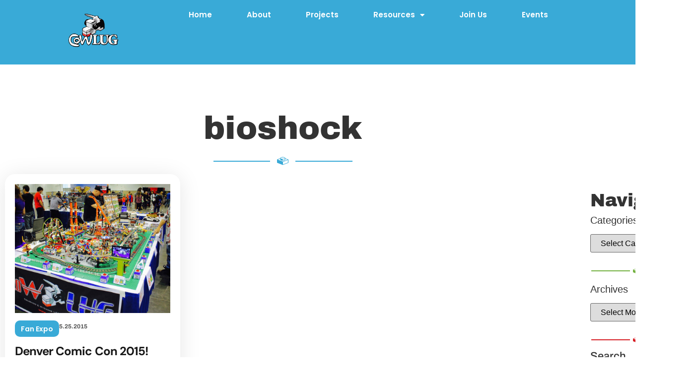

--- FILE ---
content_type: text/html; charset=UTF-8
request_url: https://cowlug.com/tag/bioshock/
body_size: 16647
content:
<!doctype html>
<html lang="en-US">
<head>
	<meta charset="UTF-8">
	<meta name="viewport" content="width=device-width, initial-scale=1">
	<link rel="profile" href="https://gmpg.org/xfn/11">
	<title>bioshock &#8211; COWLUG &#8211; Colorado Wyoming LEGO User Group</title>
<meta name='robots' content='max-image-preview:large' />
<link rel="alternate" type="application/rss+xml" title="COWLUG - Colorado Wyoming LEGO User Group &raquo; Feed" href="https://cowlug.com/feed/" />
<link rel="alternate" type="application/rss+xml" title="COWLUG - Colorado Wyoming LEGO User Group &raquo; Comments Feed" href="https://cowlug.com/comments/feed/" />
<link rel="alternate" type="application/rss+xml" title="COWLUG - Colorado Wyoming LEGO User Group &raquo; bioshock Tag Feed" href="https://cowlug.com/tag/bioshock/feed/" />
<style id='wp-img-auto-sizes-contain-inline-css'>
img:is([sizes=auto i],[sizes^="auto," i]){contain-intrinsic-size:3000px 1500px}
/*# sourceURL=wp-img-auto-sizes-contain-inline-css */
</style>
<link rel='stylesheet' id='sbi_styles-css' href='https://cowlug.com/wp-content/plugins/instagram-feed/css/sbi-styles.min.css?ver=6.10.0' media='all' />
<style id='wp-emoji-styles-inline-css'>

	img.wp-smiley, img.emoji {
		display: inline !important;
		border: none !important;
		box-shadow: none !important;
		height: 1em !important;
		width: 1em !important;
		margin: 0 0.07em !important;
		vertical-align: -0.1em !important;
		background: none !important;
		padding: 0 !important;
	}
/*# sourceURL=wp-emoji-styles-inline-css */
</style>
<link rel='stylesheet' id='wp-block-library-css' href='https://cowlug.com/wp-includes/css/dist/block-library/style.min.css?ver=1b29ed7f7d70ea2c5405a48fd27002d2' media='all' />
<style id='global-styles-inline-css'>
:root{--wp--preset--aspect-ratio--square: 1;--wp--preset--aspect-ratio--4-3: 4/3;--wp--preset--aspect-ratio--3-4: 3/4;--wp--preset--aspect-ratio--3-2: 3/2;--wp--preset--aspect-ratio--2-3: 2/3;--wp--preset--aspect-ratio--16-9: 16/9;--wp--preset--aspect-ratio--9-16: 9/16;--wp--preset--color--black: #000000;--wp--preset--color--cyan-bluish-gray: #abb8c3;--wp--preset--color--white: #ffffff;--wp--preset--color--pale-pink: #f78da7;--wp--preset--color--vivid-red: #cf2e2e;--wp--preset--color--luminous-vivid-orange: #ff6900;--wp--preset--color--luminous-vivid-amber: #fcb900;--wp--preset--color--light-green-cyan: #7bdcb5;--wp--preset--color--vivid-green-cyan: #00d084;--wp--preset--color--pale-cyan-blue: #8ed1fc;--wp--preset--color--vivid-cyan-blue: #0693e3;--wp--preset--color--vivid-purple: #9b51e0;--wp--preset--gradient--vivid-cyan-blue-to-vivid-purple: linear-gradient(135deg,rgb(6,147,227) 0%,rgb(155,81,224) 100%);--wp--preset--gradient--light-green-cyan-to-vivid-green-cyan: linear-gradient(135deg,rgb(122,220,180) 0%,rgb(0,208,130) 100%);--wp--preset--gradient--luminous-vivid-amber-to-luminous-vivid-orange: linear-gradient(135deg,rgb(252,185,0) 0%,rgb(255,105,0) 100%);--wp--preset--gradient--luminous-vivid-orange-to-vivid-red: linear-gradient(135deg,rgb(255,105,0) 0%,rgb(207,46,46) 100%);--wp--preset--gradient--very-light-gray-to-cyan-bluish-gray: linear-gradient(135deg,rgb(238,238,238) 0%,rgb(169,184,195) 100%);--wp--preset--gradient--cool-to-warm-spectrum: linear-gradient(135deg,rgb(74,234,220) 0%,rgb(151,120,209) 20%,rgb(207,42,186) 40%,rgb(238,44,130) 60%,rgb(251,105,98) 80%,rgb(254,248,76) 100%);--wp--preset--gradient--blush-light-purple: linear-gradient(135deg,rgb(255,206,236) 0%,rgb(152,150,240) 100%);--wp--preset--gradient--blush-bordeaux: linear-gradient(135deg,rgb(254,205,165) 0%,rgb(254,45,45) 50%,rgb(107,0,62) 100%);--wp--preset--gradient--luminous-dusk: linear-gradient(135deg,rgb(255,203,112) 0%,rgb(199,81,192) 50%,rgb(65,88,208) 100%);--wp--preset--gradient--pale-ocean: linear-gradient(135deg,rgb(255,245,203) 0%,rgb(182,227,212) 50%,rgb(51,167,181) 100%);--wp--preset--gradient--electric-grass: linear-gradient(135deg,rgb(202,248,128) 0%,rgb(113,206,126) 100%);--wp--preset--gradient--midnight: linear-gradient(135deg,rgb(2,3,129) 0%,rgb(40,116,252) 100%);--wp--preset--font-size--small: 13px;--wp--preset--font-size--medium: 20px;--wp--preset--font-size--large: 36px;--wp--preset--font-size--x-large: 42px;--wp--preset--spacing--20: 0.44rem;--wp--preset--spacing--30: 0.67rem;--wp--preset--spacing--40: 1rem;--wp--preset--spacing--50: 1.5rem;--wp--preset--spacing--60: 2.25rem;--wp--preset--spacing--70: 3.38rem;--wp--preset--spacing--80: 5.06rem;--wp--preset--shadow--natural: 6px 6px 9px rgba(0, 0, 0, 0.2);--wp--preset--shadow--deep: 12px 12px 50px rgba(0, 0, 0, 0.4);--wp--preset--shadow--sharp: 6px 6px 0px rgba(0, 0, 0, 0.2);--wp--preset--shadow--outlined: 6px 6px 0px -3px rgb(255, 255, 255), 6px 6px rgb(0, 0, 0);--wp--preset--shadow--crisp: 6px 6px 0px rgb(0, 0, 0);}:root { --wp--style--global--content-size: 800px;--wp--style--global--wide-size: 1200px; }:where(body) { margin: 0; }.wp-site-blocks > .alignleft { float: left; margin-right: 2em; }.wp-site-blocks > .alignright { float: right; margin-left: 2em; }.wp-site-blocks > .aligncenter { justify-content: center; margin-left: auto; margin-right: auto; }:where(.wp-site-blocks) > * { margin-block-start: 24px; margin-block-end: 0; }:where(.wp-site-blocks) > :first-child { margin-block-start: 0; }:where(.wp-site-blocks) > :last-child { margin-block-end: 0; }:root { --wp--style--block-gap: 24px; }:root :where(.is-layout-flow) > :first-child{margin-block-start: 0;}:root :where(.is-layout-flow) > :last-child{margin-block-end: 0;}:root :where(.is-layout-flow) > *{margin-block-start: 24px;margin-block-end: 0;}:root :where(.is-layout-constrained) > :first-child{margin-block-start: 0;}:root :where(.is-layout-constrained) > :last-child{margin-block-end: 0;}:root :where(.is-layout-constrained) > *{margin-block-start: 24px;margin-block-end: 0;}:root :where(.is-layout-flex){gap: 24px;}:root :where(.is-layout-grid){gap: 24px;}.is-layout-flow > .alignleft{float: left;margin-inline-start: 0;margin-inline-end: 2em;}.is-layout-flow > .alignright{float: right;margin-inline-start: 2em;margin-inline-end: 0;}.is-layout-flow > .aligncenter{margin-left: auto !important;margin-right: auto !important;}.is-layout-constrained > .alignleft{float: left;margin-inline-start: 0;margin-inline-end: 2em;}.is-layout-constrained > .alignright{float: right;margin-inline-start: 2em;margin-inline-end: 0;}.is-layout-constrained > .aligncenter{margin-left: auto !important;margin-right: auto !important;}.is-layout-constrained > :where(:not(.alignleft):not(.alignright):not(.alignfull)){max-width: var(--wp--style--global--content-size);margin-left: auto !important;margin-right: auto !important;}.is-layout-constrained > .alignwide{max-width: var(--wp--style--global--wide-size);}body .is-layout-flex{display: flex;}.is-layout-flex{flex-wrap: wrap;align-items: center;}.is-layout-flex > :is(*, div){margin: 0;}body .is-layout-grid{display: grid;}.is-layout-grid > :is(*, div){margin: 0;}body{padding-top: 0px;padding-right: 0px;padding-bottom: 0px;padding-left: 0px;}a:where(:not(.wp-element-button)){text-decoration: underline;}:root :where(.wp-element-button, .wp-block-button__link){background-color: #32373c;border-width: 0;color: #fff;font-family: inherit;font-size: inherit;font-style: inherit;font-weight: inherit;letter-spacing: inherit;line-height: inherit;padding-top: calc(0.667em + 2px);padding-right: calc(1.333em + 2px);padding-bottom: calc(0.667em + 2px);padding-left: calc(1.333em + 2px);text-decoration: none;text-transform: inherit;}.has-black-color{color: var(--wp--preset--color--black) !important;}.has-cyan-bluish-gray-color{color: var(--wp--preset--color--cyan-bluish-gray) !important;}.has-white-color{color: var(--wp--preset--color--white) !important;}.has-pale-pink-color{color: var(--wp--preset--color--pale-pink) !important;}.has-vivid-red-color{color: var(--wp--preset--color--vivid-red) !important;}.has-luminous-vivid-orange-color{color: var(--wp--preset--color--luminous-vivid-orange) !important;}.has-luminous-vivid-amber-color{color: var(--wp--preset--color--luminous-vivid-amber) !important;}.has-light-green-cyan-color{color: var(--wp--preset--color--light-green-cyan) !important;}.has-vivid-green-cyan-color{color: var(--wp--preset--color--vivid-green-cyan) !important;}.has-pale-cyan-blue-color{color: var(--wp--preset--color--pale-cyan-blue) !important;}.has-vivid-cyan-blue-color{color: var(--wp--preset--color--vivid-cyan-blue) !important;}.has-vivid-purple-color{color: var(--wp--preset--color--vivid-purple) !important;}.has-black-background-color{background-color: var(--wp--preset--color--black) !important;}.has-cyan-bluish-gray-background-color{background-color: var(--wp--preset--color--cyan-bluish-gray) !important;}.has-white-background-color{background-color: var(--wp--preset--color--white) !important;}.has-pale-pink-background-color{background-color: var(--wp--preset--color--pale-pink) !important;}.has-vivid-red-background-color{background-color: var(--wp--preset--color--vivid-red) !important;}.has-luminous-vivid-orange-background-color{background-color: var(--wp--preset--color--luminous-vivid-orange) !important;}.has-luminous-vivid-amber-background-color{background-color: var(--wp--preset--color--luminous-vivid-amber) !important;}.has-light-green-cyan-background-color{background-color: var(--wp--preset--color--light-green-cyan) !important;}.has-vivid-green-cyan-background-color{background-color: var(--wp--preset--color--vivid-green-cyan) !important;}.has-pale-cyan-blue-background-color{background-color: var(--wp--preset--color--pale-cyan-blue) !important;}.has-vivid-cyan-blue-background-color{background-color: var(--wp--preset--color--vivid-cyan-blue) !important;}.has-vivid-purple-background-color{background-color: var(--wp--preset--color--vivid-purple) !important;}.has-black-border-color{border-color: var(--wp--preset--color--black) !important;}.has-cyan-bluish-gray-border-color{border-color: var(--wp--preset--color--cyan-bluish-gray) !important;}.has-white-border-color{border-color: var(--wp--preset--color--white) !important;}.has-pale-pink-border-color{border-color: var(--wp--preset--color--pale-pink) !important;}.has-vivid-red-border-color{border-color: var(--wp--preset--color--vivid-red) !important;}.has-luminous-vivid-orange-border-color{border-color: var(--wp--preset--color--luminous-vivid-orange) !important;}.has-luminous-vivid-amber-border-color{border-color: var(--wp--preset--color--luminous-vivid-amber) !important;}.has-light-green-cyan-border-color{border-color: var(--wp--preset--color--light-green-cyan) !important;}.has-vivid-green-cyan-border-color{border-color: var(--wp--preset--color--vivid-green-cyan) !important;}.has-pale-cyan-blue-border-color{border-color: var(--wp--preset--color--pale-cyan-blue) !important;}.has-vivid-cyan-blue-border-color{border-color: var(--wp--preset--color--vivid-cyan-blue) !important;}.has-vivid-purple-border-color{border-color: var(--wp--preset--color--vivid-purple) !important;}.has-vivid-cyan-blue-to-vivid-purple-gradient-background{background: var(--wp--preset--gradient--vivid-cyan-blue-to-vivid-purple) !important;}.has-light-green-cyan-to-vivid-green-cyan-gradient-background{background: var(--wp--preset--gradient--light-green-cyan-to-vivid-green-cyan) !important;}.has-luminous-vivid-amber-to-luminous-vivid-orange-gradient-background{background: var(--wp--preset--gradient--luminous-vivid-amber-to-luminous-vivid-orange) !important;}.has-luminous-vivid-orange-to-vivid-red-gradient-background{background: var(--wp--preset--gradient--luminous-vivid-orange-to-vivid-red) !important;}.has-very-light-gray-to-cyan-bluish-gray-gradient-background{background: var(--wp--preset--gradient--very-light-gray-to-cyan-bluish-gray) !important;}.has-cool-to-warm-spectrum-gradient-background{background: var(--wp--preset--gradient--cool-to-warm-spectrum) !important;}.has-blush-light-purple-gradient-background{background: var(--wp--preset--gradient--blush-light-purple) !important;}.has-blush-bordeaux-gradient-background{background: var(--wp--preset--gradient--blush-bordeaux) !important;}.has-luminous-dusk-gradient-background{background: var(--wp--preset--gradient--luminous-dusk) !important;}.has-pale-ocean-gradient-background{background: var(--wp--preset--gradient--pale-ocean) !important;}.has-electric-grass-gradient-background{background: var(--wp--preset--gradient--electric-grass) !important;}.has-midnight-gradient-background{background: var(--wp--preset--gradient--midnight) !important;}.has-small-font-size{font-size: var(--wp--preset--font-size--small) !important;}.has-medium-font-size{font-size: var(--wp--preset--font-size--medium) !important;}.has-large-font-size{font-size: var(--wp--preset--font-size--large) !important;}.has-x-large-font-size{font-size: var(--wp--preset--font-size--x-large) !important;}
:root :where(.wp-block-pullquote){font-size: 1.5em;line-height: 1.6;}
/*# sourceURL=global-styles-inline-css */
</style>
<link rel='stylesheet' id='hello-elementor-css' href='https://cowlug.com/wp-content/themes/hello-elementor/assets/css/reset.css?ver=3.4.5' media='all' />
<link rel='stylesheet' id='hello-elementor-theme-style-css' href='https://cowlug.com/wp-content/themes/hello-elementor/assets/css/theme.css?ver=3.4.5' media='all' />
<link rel='stylesheet' id='hello-elementor-header-footer-css' href='https://cowlug.com/wp-content/themes/hello-elementor/assets/css/header-footer.css?ver=3.4.5' media='all' />
<link rel='stylesheet' id='elementor-frontend-css' href='https://cowlug.com/wp-content/plugins/elementor/assets/css/frontend.min.css?ver=3.34.2' media='all' />
<link rel='stylesheet' id='elementor-post-50-css' href='https://cowlug.com/wp-content/uploads/elementor/css/post-50.css?ver=1768926907' media='all' />
<link rel='stylesheet' id='widget-image-css' href='https://cowlug.com/wp-content/plugins/elementor/assets/css/widget-image.min.css?ver=3.34.2' media='all' />
<link rel='stylesheet' id='widget-nav-menu-css' href='https://cowlug.com/wp-content/plugins/elementor-pro/assets/css/widget-nav-menu.min.css?ver=3.34.0' media='all' />
<link rel='stylesheet' id='widget-heading-css' href='https://cowlug.com/wp-content/plugins/elementor/assets/css/widget-heading.min.css?ver=3.34.2' media='all' />
<link rel='stylesheet' id='widget-social-icons-css' href='https://cowlug.com/wp-content/plugins/elementor/assets/css/widget-social-icons.min.css?ver=3.34.2' media='all' />
<link rel='stylesheet' id='e-apple-webkit-css' href='https://cowlug.com/wp-content/plugins/elementor/assets/css/conditionals/apple-webkit.min.css?ver=3.34.2' media='all' />
<link rel='stylesheet' id='widget-divider-css' href='https://cowlug.com/wp-content/plugins/elementor/assets/css/widget-divider.min.css?ver=3.34.2' media='all' />
<link rel='stylesheet' id='widget-loop-common-css' href='https://cowlug.com/wp-content/plugins/elementor-pro/assets/css/widget-loop-common.min.css?ver=3.34.0' media='all' />
<link rel='stylesheet' id='widget-loop-grid-css' href='https://cowlug.com/wp-content/plugins/elementor-pro/assets/css/widget-loop-grid.min.css?ver=3.34.0' media='all' />
<link rel='stylesheet' id='swiper-css' href='https://cowlug.com/wp-content/plugins/elementor/assets/lib/swiper/v8/css/swiper.min.css?ver=8.4.5' media='all' />
<link rel='stylesheet' id='e-swiper-css' href='https://cowlug.com/wp-content/plugins/elementor/assets/css/conditionals/e-swiper.min.css?ver=3.34.2' media='all' />
<link rel='stylesheet' id='widget-search-form-css' href='https://cowlug.com/wp-content/plugins/elementor-pro/assets/css/widget-search-form.min.css?ver=3.34.0' media='all' />
<link rel='stylesheet' id='elementor-icons-shared-0-css' href='https://cowlug.com/wp-content/plugins/elementor/assets/lib/font-awesome/css/fontawesome.min.css?ver=5.15.3' media='all' />
<link rel='stylesheet' id='elementor-icons-fa-solid-css' href='https://cowlug.com/wp-content/plugins/elementor/assets/lib/font-awesome/css/solid.min.css?ver=5.15.3' media='all' />
<link rel='stylesheet' id='elementor-icons-css' href='https://cowlug.com/wp-content/plugins/elementor/assets/lib/eicons/css/elementor-icons.min.css?ver=5.46.0' media='all' />
<link rel='stylesheet' id='uael-frontend-css' href='https://cowlug.com/wp-content/plugins/ultimate-elementor/assets/min-css/uael-frontend.min.css?ver=1.42.3' media='all' />
<link rel='stylesheet' id='uael-teammember-social-icons-css' href='https://cowlug.com/wp-content/plugins/elementor/assets/css/widget-social-icons.min.css?ver=3.24.0' media='all' />
<link rel='stylesheet' id='uael-social-share-icons-brands-css' href='https://cowlug.com/wp-content/plugins/elementor/assets/lib/font-awesome/css/brands.css?ver=5.15.3' media='all' />
<link rel='stylesheet' id='uael-social-share-icons-fontawesome-css' href='https://cowlug.com/wp-content/plugins/elementor/assets/lib/font-awesome/css/fontawesome.css?ver=5.15.3' media='all' />
<link rel='stylesheet' id='uael-nav-menu-icons-css' href='https://cowlug.com/wp-content/plugins/elementor/assets/lib/font-awesome/css/solid.css?ver=5.15.3' media='all' />
<link rel='stylesheet' id='namogo-icons-css' href='https://cowlug.com/wp-content/plugins/elementor-extras/assets/lib/nicons/css/nicons.css?ver=2.2.52' media='all' />
<link rel='stylesheet' id='elementor-extras-frontend-css' href='https://cowlug.com/wp-content/plugins/elementor-extras/assets/css/frontend.min.css?ver=2.2.52' media='all' />
<link rel='stylesheet' id='sbistyles-css' href='https://cowlug.com/wp-content/plugins/instagram-feed/css/sbi-styles.min.css?ver=6.10.0' media='all' />
<link rel='stylesheet' id='elementor-post-196-css' href='https://cowlug.com/wp-content/uploads/elementor/css/post-196.css?ver=1768926907' media='all' />
<link rel='stylesheet' id='elementor-post-146-css' href='https://cowlug.com/wp-content/uploads/elementor/css/post-146.css?ver=1768926907' media='all' />
<link rel='stylesheet' id='elementor-post-327-css' href='https://cowlug.com/wp-content/uploads/elementor/css/post-327.css?ver=1768927237' media='all' />
<link rel='stylesheet' id='elementor-gf-local-archivoblack-css' href='https://cowlug.com/wp-content/uploads/elementor/google-fonts/css/archivoblack.css?ver=1743531953' media='all' />
<link rel='stylesheet' id='elementor-gf-local-archivo-css' href='https://cowlug.com/wp-content/uploads/elementor/google-fonts/css/archivo.css?ver=1743531956' media='all' />
<link rel='stylesheet' id='elementor-gf-local-poppins-css' href='https://cowlug.com/wp-content/uploads/elementor/google-fonts/css/poppins.css?ver=1743531957' media='all' />
<link rel='stylesheet' id='elementor-gf-local-montserrat-css' href='https://cowlug.com/wp-content/uploads/elementor/google-fonts/css/montserrat.css?ver=1743531964' media='all' />
<link rel='stylesheet' id='elementor-icons-fa-brands-css' href='https://cowlug.com/wp-content/plugins/elementor/assets/lib/font-awesome/css/brands.min.css?ver=5.15.3' media='all' />
<script src="https://cowlug.com/wp-includes/js/jquery/jquery.min.js?ver=3.7.1" id="jquery-core-js"></script>
<script src="https://cowlug.com/wp-includes/js/jquery/jquery-migrate.min.js?ver=3.4.1" id="jquery-migrate-js"></script>
<link rel="https://api.w.org/" href="https://cowlug.com/wp-json/" /><link rel="alternate" title="JSON" type="application/json" href="https://cowlug.com/wp-json/wp/v2/tags/118" /><link rel="EditURI" type="application/rsd+xml" title="RSD" href="https://cowlug.com/xmlrpc.php?rsd" />
<meta name="generator" content="Elementor 3.34.2; features: additional_custom_breakpoints; settings: css_print_method-external, google_font-enabled, font_display-swap">
			<style>
				.e-con.e-parent:nth-of-type(n+4):not(.e-lazyloaded):not(.e-no-lazyload),
				.e-con.e-parent:nth-of-type(n+4):not(.e-lazyloaded):not(.e-no-lazyload) * {
					background-image: none !important;
				}
				@media screen and (max-height: 1024px) {
					.e-con.e-parent:nth-of-type(n+3):not(.e-lazyloaded):not(.e-no-lazyload),
					.e-con.e-parent:nth-of-type(n+3):not(.e-lazyloaded):not(.e-no-lazyload) * {
						background-image: none !important;
					}
				}
				@media screen and (max-height: 640px) {
					.e-con.e-parent:nth-of-type(n+2):not(.e-lazyloaded):not(.e-no-lazyload),
					.e-con.e-parent:nth-of-type(n+2):not(.e-lazyloaded):not(.e-no-lazyload) * {
						background-image: none !important;
					}
				}
			</style>
			<link rel="icon" href="https://cowlug.com/wp-content/uploads/2023/02/cropped-cowonly-32x32.png" sizes="32x32" />
<link rel="icon" href="https://cowlug.com/wp-content/uploads/2023/02/cropped-cowonly-192x192.png" sizes="192x192" />
<link rel="apple-touch-icon" href="https://cowlug.com/wp-content/uploads/2023/02/cropped-cowonly-180x180.png" />
<meta name="msapplication-TileImage" content="https://cowlug.com/wp-content/uploads/2023/02/cropped-cowonly-270x270.png" />
</head>
<body data-rsssl=1 class="archive tag tag-bioshock tag-118 wp-custom-logo wp-embed-responsive wp-theme-hello-elementor metaslider-plugin hello-elementor-default elementor-page-327 elementor-default elementor-template-full-width elementor-kit-50">


<a class="skip-link screen-reader-text" href="#content">Skip to content</a>

		<header data-elementor-type="header" data-elementor-id="196" class="elementor elementor-196 elementor-location-header" data-elementor-post-type="elementor_library">
			<div class="elementor-element elementor-element-7cf472e e-flex e-con-boxed e-con e-parent" data-id="7cf472e" data-element_type="container" data-settings="{&quot;background_background&quot;:&quot;classic&quot;}">
					<div class="e-con-inner">
		<div class="elementor-element elementor-element-06da302 e-con-full e-flex e-con e-child" data-id="06da302" data-element_type="container">
				<div class="elementor-element elementor-element-b87c3d9 elementor-widget__width-initial elementor-widget elementor-widget-theme-site-logo elementor-widget-image" data-id="b87c3d9" data-element_type="widget" data-widget_type="theme-site-logo.default">
				<div class="elementor-widget-container">
											<a href="https://cowlug.com">
			<img fetchpriority="high" width="770" height="770" src="https://cowlug.com/wp-content/uploads/2023/02/cowlug-wht.png" class="attachment-full size-full wp-image-1759" alt="" srcset="https://cowlug.com/wp-content/uploads/2023/02/cowlug-wht.png 770w, https://cowlug.com/wp-content/uploads/2023/02/cowlug-wht-300x300.png 300w, https://cowlug.com/wp-content/uploads/2023/02/cowlug-wht-150x150.png 150w, https://cowlug.com/wp-content/uploads/2023/02/cowlug-wht-768x768.png 768w" sizes="(max-width: 770px) 100vw, 770px" />				</a>
											</div>
				</div>
				</div>
		<div class="elementor-element elementor-element-d1ff8b5 e-con-full e-flex e-con e-child" data-id="d1ff8b5" data-element_type="container" data-settings="{&quot;background_background&quot;:&quot;classic&quot;}">
				<div class="elementor-element elementor-element-3882eb0 elementor-nav-menu__align-center elementor-nav-menu--stretch elementor-nav-menu__text-align-center elementor-widget-mobile__width-inherit elementor-widget__width-initial elementor-nav-menu--dropdown-tablet elementor-nav-menu--toggle elementor-nav-menu--burger elementor-widget elementor-widget-nav-menu" data-id="3882eb0" data-element_type="widget" data-settings="{&quot;full_width&quot;:&quot;stretch&quot;,&quot;layout&quot;:&quot;horizontal&quot;,&quot;submenu_icon&quot;:{&quot;value&quot;:&quot;&lt;i class=\&quot;fas fa-caret-down\&quot; aria-hidden=\&quot;true\&quot;&gt;&lt;\/i&gt;&quot;,&quot;library&quot;:&quot;fa-solid&quot;},&quot;toggle&quot;:&quot;burger&quot;}" data-widget_type="nav-menu.default">
				<div class="elementor-widget-container">
								<nav aria-label="Menu" class="elementor-nav-menu--main elementor-nav-menu__container elementor-nav-menu--layout-horizontal e--pointer-underline e--animation-slide">
				<ul id="menu-1-3882eb0" class="elementor-nav-menu"><li class="menu-item menu-item-type-post_type menu-item-object-page menu-item-home menu-item-202"><a href="https://cowlug.com/" class="elementor-item">Home</a></li>
<li class="menu-item menu-item-type-post_type menu-item-object-page menu-item-201"><a href="https://cowlug.com/about/" class="elementor-item">About</a></li>
<li class="menu-item menu-item-type-post_type menu-item-object-page current_page_parent menu-item-21"><a href="https://cowlug.com/blog/" class="elementor-item">Projects</a></li>
<li class="menu-item menu-item-type-post_type menu-item-object-page menu-item-has-children menu-item-2139"><a href="https://cowlug.com/resources/" class="elementor-item">Resources</a>
<ul class="sub-menu elementor-nav-menu--dropdown">
	<li class="menu-item menu-item-type-post_type menu-item-object-page menu-item-2143"><a href="https://cowlug.com/building/" class="elementor-sub-item">Building</a></li>
	<li class="menu-item menu-item-type-post_type menu-item-object-page menu-item-1334"><a href="https://cowlug.com/glossary/" class="elementor-sub-item">Glossary</a></li>
	<li class="menu-item menu-item-type-post_type menu-item-object-page menu-item-2318"><a href="https://cowlug.com/lego-price-per-piece-calculator/" class="elementor-sub-item">Price Per Piece Calculator</a></li>
	<li class="menu-item menu-item-type-post_type menu-item-object-page menu-item-2135"><a href="https://cowlug.com/media/" class="elementor-sub-item">Media</a></li>
</ul>
</li>
<li class="menu-item menu-item-type-post_type menu-item-object-page menu-item-215"><a href="https://cowlug.com/join-us/" class="elementor-item">Join Us</a></li>
<li class="menu-item menu-item-type-post_type menu-item-object-page menu-item-1955"><a href="https://cowlug.com/events/" class="elementor-item">Events</a></li>
</ul>			</nav>
					<div class="elementor-menu-toggle" role="button" tabindex="0" aria-label="Menu Toggle" aria-expanded="false">
			<i aria-hidden="true" role="presentation" class="elementor-menu-toggle__icon--open eicon-menu-bar"></i><i aria-hidden="true" role="presentation" class="elementor-menu-toggle__icon--close eicon-close"></i>		</div>
					<nav class="elementor-nav-menu--dropdown elementor-nav-menu__container" aria-hidden="true">
				<ul id="menu-2-3882eb0" class="elementor-nav-menu"><li class="menu-item menu-item-type-post_type menu-item-object-page menu-item-home menu-item-202"><a href="https://cowlug.com/" class="elementor-item" tabindex="-1">Home</a></li>
<li class="menu-item menu-item-type-post_type menu-item-object-page menu-item-201"><a href="https://cowlug.com/about/" class="elementor-item" tabindex="-1">About</a></li>
<li class="menu-item menu-item-type-post_type menu-item-object-page current_page_parent menu-item-21"><a href="https://cowlug.com/blog/" class="elementor-item" tabindex="-1">Projects</a></li>
<li class="menu-item menu-item-type-post_type menu-item-object-page menu-item-has-children menu-item-2139"><a href="https://cowlug.com/resources/" class="elementor-item" tabindex="-1">Resources</a>
<ul class="sub-menu elementor-nav-menu--dropdown">
	<li class="menu-item menu-item-type-post_type menu-item-object-page menu-item-2143"><a href="https://cowlug.com/building/" class="elementor-sub-item" tabindex="-1">Building</a></li>
	<li class="menu-item menu-item-type-post_type menu-item-object-page menu-item-1334"><a href="https://cowlug.com/glossary/" class="elementor-sub-item" tabindex="-1">Glossary</a></li>
	<li class="menu-item menu-item-type-post_type menu-item-object-page menu-item-2318"><a href="https://cowlug.com/lego-price-per-piece-calculator/" class="elementor-sub-item" tabindex="-1">Price Per Piece Calculator</a></li>
	<li class="menu-item menu-item-type-post_type menu-item-object-page menu-item-2135"><a href="https://cowlug.com/media/" class="elementor-sub-item" tabindex="-1">Media</a></li>
</ul>
</li>
<li class="menu-item menu-item-type-post_type menu-item-object-page menu-item-215"><a href="https://cowlug.com/join-us/" class="elementor-item" tabindex="-1">Join Us</a></li>
<li class="menu-item menu-item-type-post_type menu-item-object-page menu-item-1955"><a href="https://cowlug.com/events/" class="elementor-item" tabindex="-1">Events</a></li>
</ul>			</nav>
						</div>
				</div>
				</div>
					</div>
				</div>
				</header>
				<div data-elementor-type="archive" data-elementor-id="327" class="elementor elementor-327 elementor-location-archive" data-elementor-post-type="elementor_library">
			<div class="elementor-element elementor-element-0c41fb9 e-flex e-con-boxed e-con e-parent" data-id="0c41fb9" data-element_type="container">
					<div class="e-con-inner">
		<div class="elementor-element elementor-element-d2694bd e-con-full e-flex e-con e-child" data-id="d2694bd" data-element_type="container">
				<div class="elementor-element elementor-element-9de6d2c elementor-widget elementor-widget-heading" data-id="9de6d2c" data-element_type="widget" data-widget_type="heading.default">
				<div class="elementor-widget-container">
					<h1 class="elementor-heading-title elementor-size-default">bioshock</h1>				</div>
				</div>
				<div class="elementor-element elementor-element-f627b01 elementor-widget-divider--view-line_icon elementor-view-default elementor-widget-divider--element-align-center elementor-widget elementor-widget-divider" data-id="f627b01" data-element_type="widget" data-widget_type="divider.default">
				<div class="elementor-widget-container">
							<div class="elementor-divider">
			<span class="elementor-divider-separator">
							<div class="elementor-icon elementor-divider__element">
					<svg xmlns="http://www.w3.org/2000/svg" fill="#D71F26" viewBox="0 0 100 100"><path d="M99.922 38.148c-.0156-.0547-.039-.1016-.0586-.1523-.043-.1133-.0937-.2227-.1562-.3243a1.9887 1.9887 0 0 0-.1016-.1484c-.0703-.0938-.1523-.1797-.2422-.2617-.043-.039-.082-.0781-.1289-.1133-.0195-.0117-.0352-.0352-.0547-.0469-.121-.086-.25-.1484-.3828-.1992-.0078-.0039-.0117-.0117-.0195-.0117l-26.059-9.9766-.004-1.6562c0-.4063-.0468-.8008-.1327-1.1836-.1758-.7656-.5196-1.4805-1.0078-2.1523-.2422-.332-.5235-.6563-.8399-.9649-3.7656-3.7266-12.328-5.6992-20.504-5.6992-9.5352 0-19.598 2.6836-21.965 7.7031-.3398.7188-.5195 1.4883-.5195 2.297v1.1757l-26.512 9.9883c-.0156.004-.0274.0157-.039.0235-.129.0508-.254.1094-.3673.1875-.0195.0117-.0312.0312-.0508.043a1.2397 1.2397 0 0 0-.1328.1171c-.0898.082-.1718.1641-.2422.2579-.039.0507-.0703.1015-.1054.1523a1.8325 1.8325 0 0 0-.1563.3164c-.0195.0508-.043.1016-.0586.1563a1.9404 1.9404 0 0 0-.078.5039c0 .0039-.004.0117-.004.0195v26.1369c0 .789.4883 1.4961 1.2266 1.7773l48.324 18.5c.0156.004.0352.004.0547.0117.2031.0703.414.1172.625.1172.211 0 .4219-.0469.621-.1133.0157-.0039.0352-.0039.0509-.0117l47.863-18.035c.7422-.2812 1.2344-.9883 1.2344-1.7812v-26.133c0-.1758-.0313-.3516-.0782-.5195zM31.641 24.773c.8437-2.4805 7.9023-5.7031 18.59-5.7031 9.2617 0 15.801 2.418 17.926 4.6797.4883.5195.746 1.0352.746 1.5078 0 2.5195-7.2733 6.1836-18.672 6.1836-11.398 0-18.676-3.6641-18.676-6.1836a1.6667 1.6667 0 0 1 .086-.4844zm37.262 6.2148v6.5273c0 2.5195-7.2695 6.1836-18.668 6.1836v-8.4414c7.0508-.004 14.367-1.4766 18.668-4.2695zm-18.668 23.68L7.274 38.2188l20.473-7.7148v7.0078c0 6.4961 11.586 10 22.484 10 10.902 0 22.488-3.5039 22.488-10v-6.5195l20.012 7.6602-13.496 5.0859zm45.953 8.8125-44.051 16.598v-22.055l44.055-16.598v22.055z"></path></svg></div>
						</span>
		</div>
						</div>
				</div>
				<div class="elementor-element elementor-element-767a0a5 elementor-grid-3 elementor-grid-tablet-2 elementor-grid-mobile-1 elementor-widget elementor-widget-loop-grid" data-id="767a0a5" data-element_type="widget" data-settings="{&quot;template_id&quot;:&quot;2630&quot;,&quot;pagination_type&quot;:&quot;numbers&quot;,&quot;pagination_load_type&quot;:&quot;ajax&quot;,&quot;auto_scroll&quot;:&quot;yes&quot;,&quot;_skin&quot;:&quot;post&quot;,&quot;columns&quot;:&quot;3&quot;,&quot;columns_tablet&quot;:&quot;2&quot;,&quot;columns_mobile&quot;:&quot;1&quot;,&quot;edit_handle_selector&quot;:&quot;[data-elementor-type=\&quot;loop-item\&quot;]&quot;,&quot;row_gap&quot;:{&quot;unit&quot;:&quot;px&quot;,&quot;size&quot;:&quot;&quot;,&quot;sizes&quot;:[]},&quot;row_gap_tablet&quot;:{&quot;unit&quot;:&quot;px&quot;,&quot;size&quot;:&quot;&quot;,&quot;sizes&quot;:[]},&quot;row_gap_mobile&quot;:{&quot;unit&quot;:&quot;px&quot;,&quot;size&quot;:&quot;&quot;,&quot;sizes&quot;:[]}}" data-widget_type="loop-grid.post">
				<div class="elementor-widget-container">
							<div class="elementor-loop-container elementor-grid" role="list">
		<style id="loop-2630">.elementor-2630 .elementor-element.elementor-element-8b63b1d{--display:flex;--flex-direction:column;--container-widget-width:100%;--container-widget-height:initial;--container-widget-flex-grow:0;--container-widget-align-self:initial;--flex-wrap-mobile:wrap;--gap:10px 10px;--row-gap:10px;--column-gap:10px;--border-radius:20px 20px 20px 20px;box-shadow:0px 4px 44px 0px rgba(0, 0, 0, 0.1);--padding-top:20px;--padding-bottom:55px;--padding-left:20px;--padding-right:20px;}.elementor-2630 .elementor-element.elementor-element-8b63b1d:hover{box-shadow:0px 2px 25px 0px rgba(0, 0, 0, 0.2);}.elementor-widget-theme-post-featured-image .widget-image-caption{color:var( --e-global-color-text );font-family:var( --e-global-typography-text-font-family ), Sans-serif;font-size:var( --e-global-typography-text-font-size );font-weight:var( --e-global-typography-text-font-weight );text-transform:var( --e-global-typography-text-text-transform );font-style:var( --e-global-typography-text-font-style );text-decoration:var( --e-global-typography-text-text-decoration );line-height:var( --e-global-typography-text-line-height );letter-spacing:var( --e-global-typography-text-letter-spacing );}.elementor-2630 .elementor-element.elementor-element-5dedfab4{width:100%;max-width:100%;}.ee-tooltip.ee-tooltip-5dedfab4.to--top,
							 .ee-tooltip.ee-tooltip-5dedfab4.to--bottom{margin-left:0px;}.ee-tooltip.ee-tooltip-5dedfab4.to--left,
							 .ee-tooltip.ee-tooltip-5dedfab4.to--right{margin-top:0px;}.elementor-2630 .elementor-element.elementor-element-5dedfab4 img{width:100%;height:260px;object-fit:cover;object-position:center center;filter:brightness( 100% ) contrast( 100% ) saturate( 100% ) blur( 0px ) hue-rotate( 0deg );transition-duration:0.3s;}.elementor-2630 .elementor-element.elementor-element-5dedfab4:hover img{filter:brightness( 105% ) contrast( 100% ) saturate( 105% ) blur( 0px ) hue-rotate( 0deg );}.elementor-2630 .elementor-element.elementor-element-167e1155{--display:flex;--flex-direction:row;--container-widget-width:calc( ( 1 - var( --container-widget-flex-grow ) ) * 100% );--container-widget-height:100%;--container-widget-flex-grow:1;--container-widget-align-self:stretch;--flex-wrap-mobile:wrap;--align-items:center;--gap:14px 14px;--row-gap:14px;--column-gap:14px;--margin-top:15px;--margin-bottom:15px;--margin-left:0px;--margin-right:0px;--padding-top:0px;--padding-bottom:0px;--padding-left:0px;--padding-right:0px;}.elementor-widget-heading .elementor-heading-title{font-family:var( --e-global-typography-primary-font-family ), Sans-serif;font-size:var( --e-global-typography-primary-font-size );font-weight:var( --e-global-typography-primary-font-weight );text-transform:var( --e-global-typography-primary-text-transform );font-style:var( --e-global-typography-primary-font-style );text-decoration:var( --e-global-typography-primary-text-decoration );line-height:var( --e-global-typography-primary-line-height );letter-spacing:var( --e-global-typography-primary-letter-spacing );color:var( --e-global-color-primary );}.elementor-2630 .elementor-element.elementor-element-29abd4b4 > .elementor-widget-container{background-color:var( --e-global-color-5be2e72 );padding:3px 12px 2px 12px;border-radius:10px 10px 10px 10px;}.elementor-2630 .elementor-element.elementor-element-29abd4b4 .elementor-heading-title{font-family:"Poppins", Sans-serif;font-size:14px;font-weight:600;text-transform:capitalize;font-style:normal;text-decoration:none;line-height:2em;letter-spacing:0px;word-spacing:0px;color:var( --e-global-color-secondary );}.elementor-2630 .elementor-element.elementor-element-4c110d6b > .elementor-widget-container{padding:6px 0px 6px 0px;}.elementor-2630 .elementor-element.elementor-element-4c110d6b .elementor-heading-title{font-family:"Archivo", Sans-serif;font-size:12px;font-weight:700;text-transform:capitalize;font-style:normal;text-decoration:none;line-height:1em;letter-spacing:0px;color:var( --e-global-color-text );}.elementor-widget-theme-post-title .elementor-heading-title{font-family:var( --e-global-typography-primary-font-family ), Sans-serif;font-size:var( --e-global-typography-primary-font-size );font-weight:var( --e-global-typography-primary-font-weight );text-transform:var( --e-global-typography-primary-text-transform );font-style:var( --e-global-typography-primary-font-style );text-decoration:var( --e-global-typography-primary-text-decoration );line-height:var( --e-global-typography-primary-line-height );letter-spacing:var( --e-global-typography-primary-letter-spacing );color:var( --e-global-color-primary );}.elementor-2630 .elementor-element.elementor-element-64ee8661 .elementor-heading-title{font-family:"DM Sans", Sans-serif;font-size:24px;font-weight:700;text-transform:none;font-style:normal;text-decoration:none;line-height:1.2em;letter-spacing:-0.04em;word-spacing:0em;color:#181818;}@media(max-width:1024px){.elementor-widget-theme-post-featured-image .widget-image-caption{font-size:var( --e-global-typography-text-font-size );line-height:var( --e-global-typography-text-line-height );letter-spacing:var( --e-global-typography-text-letter-spacing );}.elementor-2630 .elementor-element.elementor-element-5dedfab4 img{height:200px;}.elementor-2630 .elementor-element.elementor-element-167e1155{--justify-content:space-between;}.elementor-widget-heading .elementor-heading-title{font-size:var( --e-global-typography-primary-font-size );line-height:var( --e-global-typography-primary-line-height );letter-spacing:var( --e-global-typography-primary-letter-spacing );}.elementor-2630 .elementor-element.elementor-element-4c110d6b .elementor-heading-title{font-size:14px;}.elementor-widget-theme-post-title .elementor-heading-title{font-size:var( --e-global-typography-primary-font-size );line-height:var( --e-global-typography-primary-line-height );letter-spacing:var( --e-global-typography-primary-letter-spacing );}}@media(max-width:767px){.elementor-widget-theme-post-featured-image .widget-image-caption{font-size:var( --e-global-typography-text-font-size );line-height:var( --e-global-typography-text-line-height );letter-spacing:var( --e-global-typography-text-letter-spacing );}.elementor-2630 .elementor-element.elementor-element-5dedfab4 img{height:168px;}.elementor-2630 .elementor-element.elementor-element-167e1155{--justify-content:flex-start;}.elementor-widget-heading .elementor-heading-title{font-size:var( --e-global-typography-primary-font-size );line-height:var( --e-global-typography-primary-line-height );letter-spacing:var( --e-global-typography-primary-letter-spacing );}.elementor-2630 .elementor-element.elementor-element-29abd4b4 > .elementor-widget-container{padding:1px 12px 1px 12px;}.elementor-2630 .elementor-element.elementor-element-29abd4b4 .elementor-heading-title{font-size:18px;}.elementor-widget-theme-post-title .elementor-heading-title{font-size:var( --e-global-typography-primary-font-size );line-height:var( --e-global-typography-primary-line-height );letter-spacing:var( --e-global-typography-primary-letter-spacing );}.elementor-2630 .elementor-element.elementor-element-64ee8661{text-align:start;}.elementor-2630 .elementor-element.elementor-element-64ee8661 .elementor-heading-title{font-size:27px;}}</style>		<div data-elementor-type="loop-item" data-elementor-id="2630" class="elementor elementor-2630 e-loop-item e-loop-item-557 post-557 post type-post status-publish format-standard has-post-thumbnail hentry category-fan-expo tag-104 tag-amusement-park tag-bionicle tag-bioshock tag-build tag-cosplay tag-cowlug tag-denlug tag-denver tag-denver-comic-con-2 tag-lego-2 tag-the-lego-movie tag-town tag-train" data-elementor-post-type="elementor_library" data-custom-edit-handle="1">
			<a class="elementor-element elementor-element-8b63b1d e-con-full e-flex e-con e-parent" data-id="8b63b1d" data-element_type="container" href="https://cowlug.com/denver-comic-con-2015/">
				<div class="elementor-element elementor-element-5dedfab4 elementor-widget__width-inherit elementor-widget elementor-widget-theme-post-featured-image elementor-widget-image" data-id="5dedfab4" data-element_type="widget" data-widget_type="theme-post-featured-image.default">
				<div class="elementor-widget-container">
															<img width="1024" height="682" src="https://cowlug.com/wp-content/uploads/2023/08/IMG_5347-1024x682-1.jpg" class="attachment-full size-full wp-image-1626" alt="" srcset="https://cowlug.com/wp-content/uploads/2023/08/IMG_5347-1024x682-1.jpg 1024w, https://cowlug.com/wp-content/uploads/2023/08/IMG_5347-1024x682-1-300x200.jpg 300w, https://cowlug.com/wp-content/uploads/2023/08/IMG_5347-1024x682-1-768x512.jpg 768w" sizes="(max-width: 1024px) 100vw, 1024px" />															</div>
				</div>
		<div class="elementor-element elementor-element-167e1155 e-con-full e-flex e-con e-child" data-id="167e1155" data-element_type="container">
				<div class="elementor-element elementor-element-29abd4b4 elementor-widget elementor-widget-heading" data-id="29abd4b4" data-element_type="widget" data-widget_type="heading.default">
				<div class="elementor-widget-container">
					<p class="elementor-heading-title elementor-size-default"><span>Fan Expo</span></p>				</div>
				</div>
				<div class="elementor-element elementor-element-4c110d6b elementor-widget elementor-widget-heading" data-id="4c110d6b" data-element_type="widget" data-widget_type="heading.default">
				<div class="elementor-widget-container">
					<p class="elementor-heading-title elementor-size-default">5.25.2015</p>				</div>
				</div>
				</div>
				<div class="elementor-element elementor-element-64ee8661 elementor-widget elementor-widget-theme-post-title elementor-page-title elementor-widget-heading" data-id="64ee8661" data-element_type="widget" data-widget_type="theme-post-title.default">
				<div class="elementor-widget-container">
					<h4 class="elementor-heading-title elementor-size-default">Denver Comic Con 2015!</h4>				</div>
				</div>
				</a>
				</div>
				</div>
		
						</div>
				</div>
				</div>
		<div class="elementor-element elementor-element-3397672 e-con-full e-flex e-con e-child" data-id="3397672" data-element_type="container">
				<div class="elementor-element elementor-element-8d13b04 elementor-widget elementor-widget-heading" data-id="8d13b04" data-element_type="widget" data-widget_type="heading.default">
				<div class="elementor-widget-container">
					<h5 class="elementor-heading-title elementor-size-default">Navigate</h5>				</div>
				</div>
				<div class="elementor-element elementor-element-f3d9fcb elementor-hidden-tablet elementor-hidden-mobile elementor-widget elementor-widget-wp-widget-categories" data-id="f3d9fcb" data-element_type="widget" data-widget_type="wp-widget-categories.default">
				<div class="elementor-widget-container">
					<h5>Categories</h5><form action="https://cowlug.com" method="get"><label class="screen-reader-text" for="cat">Categories</label><select  name='cat' id='cat' class='postform'>
	<option value='-1'>Select Category</option>
	<option class="level-0" value="138">AFOL Meeting</option>
	<option class="level-0" value="146">Brick Builder Expo</option>
	<option class="level-0" value="145">Brick Fest Live: Denver</option>
	<option class="level-0" value="152">Brick Slopes</option>
	<option class="level-0" value="20">Brickies Creation Festival</option>
	<option class="level-0" value="151">Bricks to Rails</option>
	<option class="level-0" value="19">BrickWorld Chicago</option>
	<option class="level-0" value="149">Childrens Museum</option>
	<option class="level-0" value="17">Commerce City MiniCon</option>
	<option class="level-0" value="136">Denver Public Library</option>
	<option class="level-0" value="21">Fan Expo</option>
	<option class="level-0" value="18">Featured</option>
	<option class="level-0" value="144">Fort Collins Comic Con</option>
	<option class="level-0" value="24">General Interest</option>
	<option class="level-0" value="137">History Colorado Center</option>
	<option class="level-0" value="143">IMFA Trade Show</option>
	<option class="level-0" value="150">Laramie Train Depot</option>
	<option class="level-0" value="148">Lego Movie</option>
	<option class="level-0" value="140">Lego Store</option>
	<option class="level-0" value="141">Longmont Museum</option>
	<option class="level-0" value="115">Meeting</option>
	<option class="level-0" value="147">Montebello Library</option>
	<option class="level-0" value="91">News</option>
	<option class="level-0" value="142">NoCo MiniMaker Faire</option>
	<option class="level-0" value="14">Rails In The Rockies</option>
	<option class="level-0" value="139">Rialto Show</option>
	<option class="level-0" value="15">Rocky Mountain Train Show</option>
	<option class="level-0" value="29">Shows</option>
	<option class="level-0" value="159">Wicked West Comic Expo</option>
</select>
</form><script>
( ( dropdownId ) => {
	const dropdown = document.getElementById( dropdownId );
	function onSelectChange() {
		setTimeout( () => {
			if ( 'escape' === dropdown.dataset.lastkey ) {
				return;
			}
			if ( dropdown.value && parseInt( dropdown.value ) > 0 && dropdown instanceof HTMLSelectElement ) {
				dropdown.parentElement.submit();
			}
		}, 250 );
	}
	function onKeyUp( event ) {
		if ( 'Escape' === event.key ) {
			dropdown.dataset.lastkey = 'escape';
		} else {
			delete dropdown.dataset.lastkey;
		}
	}
	function onClick() {
		delete dropdown.dataset.lastkey;
	}
	dropdown.addEventListener( 'keyup', onKeyUp );
	dropdown.addEventListener( 'click', onClick );
	dropdown.addEventListener( 'change', onSelectChange );
})( "cat" );

//# sourceURL=WP_Widget_Categories%3A%3Awidget
</script>
				</div>
				</div>
				<div class="elementor-element elementor-element-606d7a2 elementor-widget-divider--view-line_icon elementor-view-default elementor-widget-divider--element-align-center elementor-widget elementor-widget-divider" data-id="606d7a2" data-element_type="widget" data-widget_type="divider.default">
				<div class="elementor-widget-container">
							<div class="elementor-divider">
			<span class="elementor-divider-separator">
							<div class="elementor-icon elementor-divider__element">
					<svg xmlns="http://www.w3.org/2000/svg" fill="#D71F26" viewBox="0 0 100 100"><path d="M99.922 38.148c-.0156-.0547-.039-.1016-.0586-.1523-.043-.1133-.0937-.2227-.1562-.3243a1.9887 1.9887 0 0 0-.1016-.1484c-.0703-.0938-.1523-.1797-.2422-.2617-.043-.039-.082-.0781-.1289-.1133-.0195-.0117-.0352-.0352-.0547-.0469-.121-.086-.25-.1484-.3828-.1992-.0078-.0039-.0117-.0117-.0195-.0117l-26.059-9.9766-.004-1.6562c0-.4063-.0468-.8008-.1327-1.1836-.1758-.7656-.5196-1.4805-1.0078-2.1523-.2422-.332-.5235-.6563-.8399-.9649-3.7656-3.7266-12.328-5.6992-20.504-5.6992-9.5352 0-19.598 2.6836-21.965 7.7031-.3398.7188-.5195 1.4883-.5195 2.297v1.1757l-26.512 9.9883c-.0156.004-.0274.0157-.039.0235-.129.0508-.254.1094-.3673.1875-.0195.0117-.0312.0312-.0508.043a1.2397 1.2397 0 0 0-.1328.1171c-.0898.082-.1718.1641-.2422.2579-.039.0507-.0703.1015-.1054.1523a1.8325 1.8325 0 0 0-.1563.3164c-.0195.0508-.043.1016-.0586.1563a1.9404 1.9404 0 0 0-.078.5039c0 .0039-.004.0117-.004.0195v26.1369c0 .789.4883 1.4961 1.2266 1.7773l48.324 18.5c.0156.004.0352.004.0547.0117.2031.0703.414.1172.625.1172.211 0 .4219-.0469.621-.1133.0157-.0039.0352-.0039.0509-.0117l47.863-18.035c.7422-.2812 1.2344-.9883 1.2344-1.7812v-26.133c0-.1758-.0313-.3516-.0782-.5195zM31.641 24.773c.8437-2.4805 7.9023-5.7031 18.59-5.7031 9.2617 0 15.801 2.418 17.926 4.6797.4883.5195.746 1.0352.746 1.5078 0 2.5195-7.2733 6.1836-18.672 6.1836-11.398 0-18.676-3.6641-18.676-6.1836a1.6667 1.6667 0 0 1 .086-.4844zm37.262 6.2148v6.5273c0 2.5195-7.2695 6.1836-18.668 6.1836v-8.4414c7.0508-.004 14.367-1.4766 18.668-4.2695zm-18.668 23.68L7.274 38.2188l20.473-7.7148v7.0078c0 6.4961 11.586 10 22.484 10 10.902 0 22.488-3.5039 22.488-10v-6.5195l20.012 7.6602-13.496 5.0859zm45.953 8.8125-44.051 16.598v-22.055l44.055-16.598v22.055z"></path></svg></div>
						</span>
		</div>
						</div>
				</div>
				<div class="elementor-element elementor-element-183621a elementor-widget elementor-widget-wp-widget-archives" data-id="183621a" data-element_type="widget" data-widget_type="wp-widget-archives.default">
				<div class="elementor-widget-container">
					<h5>Archives</h5>		<label class="screen-reader-text" for="archives-dropdown-REPLACE_TO_ID">Archives</label>
		<select id="archives-dropdown-REPLACE_TO_ID" name="archive-dropdown">
			
			<option value="">Select Month</option>
				<option value='https://cowlug.com/2025/01/'> January 2025 </option>
	<option value='https://cowlug.com/2024/04/'> April 2024 </option>
	<option value='https://cowlug.com/2023/12/'> December 2023 </option>
	<option value='https://cowlug.com/2023/10/'> October 2023 </option>
	<option value='https://cowlug.com/2023/09/'> September 2023 </option>
	<option value='https://cowlug.com/2023/07/'> July 2023 </option>
	<option value='https://cowlug.com/2023/06/'> June 2023 </option>
	<option value='https://cowlug.com/2023/05/'> May 2023 </option>
	<option value='https://cowlug.com/2023/04/'> April 2023 </option>
	<option value='https://cowlug.com/2023/03/'> March 2023 </option>
	<option value='https://cowlug.com/2019/05/'> May 2019 </option>
	<option value='https://cowlug.com/2018/05/'> May 2018 </option>
	<option value='https://cowlug.com/2018/04/'> April 2018 </option>
	<option value='https://cowlug.com/2018/02/'> February 2018 </option>
	<option value='https://cowlug.com/2017/03/'> March 2017 </option>
	<option value='https://cowlug.com/2016/07/'> July 2016 </option>
	<option value='https://cowlug.com/2016/05/'> May 2016 </option>
	<option value='https://cowlug.com/2016/02/'> February 2016 </option>
	<option value='https://cowlug.com/2015/10/'> October 2015 </option>
	<option value='https://cowlug.com/2015/09/'> September 2015 </option>
	<option value='https://cowlug.com/2015/07/'> July 2015 </option>
	<option value='https://cowlug.com/2015/05/'> May 2015 </option>
	<option value='https://cowlug.com/2015/03/'> March 2015 </option>
	<option value='https://cowlug.com/2015/01/'> January 2015 </option>
	<option value='https://cowlug.com/2014/12/'> December 2014 </option>
	<option value='https://cowlug.com/2014/10/'> October 2014 </option>
	<option value='https://cowlug.com/2014/08/'> August 2014 </option>
	<option value='https://cowlug.com/2014/03/'> March 2014 </option>
	<option value='https://cowlug.com/2014/02/'> February 2014 </option>
	<option value='https://cowlug.com/2013/12/'> December 2013 </option>
	<option value='https://cowlug.com/2013/11/'> November 2013 </option>
	<option value='https://cowlug.com/2013/10/'> October 2013 </option>
	<option value='https://cowlug.com/2013/08/'> August 2013 </option>
	<option value='https://cowlug.com/2013/06/'> June 2013 </option>
	<option value='https://cowlug.com/2013/05/'> May 2013 </option>
	<option value='https://cowlug.com/2013/02/'> February 2013 </option>
	<option value='https://cowlug.com/2012/12/'> December 2012 </option>
	<option value='https://cowlug.com/2012/07/'> July 2012 </option>
	<option value='https://cowlug.com/2012/06/'> June 2012 </option>
	<option value='https://cowlug.com/2012/05/'> May 2012 </option>
	<option value='https://cowlug.com/2012/04/'> April 2012 </option>
	<option value='https://cowlug.com/2012/03/'> March 2012 </option>
	<option value='https://cowlug.com/2012/02/'> February 2012 </option>

		</select>

			<script>
( ( dropdownId ) => {
	const dropdown = document.getElementById( dropdownId );
	function onSelectChange() {
		setTimeout( () => {
			if ( 'escape' === dropdown.dataset.lastkey ) {
				return;
			}
			if ( dropdown.value ) {
				document.location.href = dropdown.value;
			}
		}, 250 );
	}
	function onKeyUp( event ) {
		if ( 'Escape' === event.key ) {
			dropdown.dataset.lastkey = 'escape';
		} else {
			delete dropdown.dataset.lastkey;
		}
	}
	function onClick() {
		delete dropdown.dataset.lastkey;
	}
	dropdown.addEventListener( 'keyup', onKeyUp );
	dropdown.addEventListener( 'click', onClick );
	dropdown.addEventListener( 'change', onSelectChange );
})( "archives-dropdown-REPLACE_TO_ID" );

//# sourceURL=WP_Widget_Archives%3A%3Awidget
</script>
				</div>
				</div>
				<div class="elementor-element elementor-element-82a7a94 elementor-widget-divider--view-line_icon elementor-view-default elementor-widget-divider--element-align-center elementor-widget elementor-widget-divider" data-id="82a7a94" data-element_type="widget" data-widget_type="divider.default">
				<div class="elementor-widget-container">
							<div class="elementor-divider">
			<span class="elementor-divider-separator">
							<div class="elementor-icon elementor-divider__element">
					<svg xmlns="http://www.w3.org/2000/svg" fill="#D71F26" viewBox="0 0 100 100"><path d="M99.922 38.148c-.0156-.0547-.039-.1016-.0586-.1523-.043-.1133-.0937-.2227-.1562-.3243a1.9887 1.9887 0 0 0-.1016-.1484c-.0703-.0938-.1523-.1797-.2422-.2617-.043-.039-.082-.0781-.1289-.1133-.0195-.0117-.0352-.0352-.0547-.0469-.121-.086-.25-.1484-.3828-.1992-.0078-.0039-.0117-.0117-.0195-.0117l-26.059-9.9766-.004-1.6562c0-.4063-.0468-.8008-.1327-1.1836-.1758-.7656-.5196-1.4805-1.0078-2.1523-.2422-.332-.5235-.6563-.8399-.9649-3.7656-3.7266-12.328-5.6992-20.504-5.6992-9.5352 0-19.598 2.6836-21.965 7.7031-.3398.7188-.5195 1.4883-.5195 2.297v1.1757l-26.512 9.9883c-.0156.004-.0274.0157-.039.0235-.129.0508-.254.1094-.3673.1875-.0195.0117-.0312.0312-.0508.043a1.2397 1.2397 0 0 0-.1328.1171c-.0898.082-.1718.1641-.2422.2579-.039.0507-.0703.1015-.1054.1523a1.8325 1.8325 0 0 0-.1563.3164c-.0195.0508-.043.1016-.0586.1563a1.9404 1.9404 0 0 0-.078.5039c0 .0039-.004.0117-.004.0195v26.1369c0 .789.4883 1.4961 1.2266 1.7773l48.324 18.5c.0156.004.0352.004.0547.0117.2031.0703.414.1172.625.1172.211 0 .4219-.0469.621-.1133.0157-.0039.0352-.0039.0509-.0117l47.863-18.035c.7422-.2812 1.2344-.9883 1.2344-1.7812v-26.133c0-.1758-.0313-.3516-.0782-.5195zM31.641 24.773c.8437-2.4805 7.9023-5.7031 18.59-5.7031 9.2617 0 15.801 2.418 17.926 4.6797.4883.5195.746 1.0352.746 1.5078 0 2.5195-7.2733 6.1836-18.672 6.1836-11.398 0-18.676-3.6641-18.676-6.1836a1.6667 1.6667 0 0 1 .086-.4844zm37.262 6.2148v6.5273c0 2.5195-7.2695 6.1836-18.668 6.1836v-8.4414c7.0508-.004 14.367-1.4766 18.668-4.2695zm-18.668 23.68L7.274 38.2188l20.473-7.7148v7.0078c0 6.4961 11.586 10 22.484 10 10.902 0 22.488-3.5039 22.488-10v-6.5195l20.012 7.6602-13.496 5.0859zm45.953 8.8125-44.051 16.598v-22.055l44.055-16.598v22.055z"></path></svg></div>
						</span>
		</div>
						</div>
				</div>
				<div class="elementor-element elementor-element-49cffe6 elementor-widget elementor-widget-heading" data-id="49cffe6" data-element_type="widget" data-widget_type="heading.default">
				<div class="elementor-widget-container">
					<h5 class="elementor-heading-title elementor-size-default">Search</h5>				</div>
				</div>
				<div class="elementor-element elementor-element-8f6601f elementor-search-form--skin-classic elementor-search-form--button-type-icon elementor-widget elementor-widget-search-form" data-id="8f6601f" data-element_type="widget" data-settings="{&quot;skin&quot;:&quot;classic&quot;}" data-widget_type="search-form.default">
				<div class="elementor-widget-container">
							<search role="search">
			<form class="elementor-search-form" action="https://cowlug.com" method="get">
												<div class="elementor-search-form__container">
					<label class="elementor-screen-only" for="elementor-search-form-8f6601f">Search</label>

					
					<input id="elementor-search-form-8f6601f" placeholder="Search..." class="elementor-search-form__input" type="search" name="s" value="">
					
											<button class="elementor-search-form__submit" type="submit" aria-label="Search">
															<i aria-hidden="true" class="fas fa-search"></i>													</button>
					
									</div>
			</form>
		</search>
						</div>
				</div>
				<div class="elementor-element elementor-element-4054384 elementor-shape-square e-grid-align-left e-grid-align-tablet-center e-grid-align-mobile-center elementor-widget-tablet__width-inherit elementor-grid-0 elementor-widget elementor-widget-social-icons" data-id="4054384" data-element_type="widget" data-widget_type="social-icons.default">
				<div class="elementor-widget-container">
							<div class="elementor-social-icons-wrapper elementor-grid" role="list">
							<span class="elementor-grid-item" role="listitem">
					<a class="elementor-icon elementor-social-icon elementor-social-icon-facebook elementor-repeater-item-cc6f5c7" href="https://www.facebook.com/groups/cowlug/" target="_blank">
						<span class="elementor-screen-only">Facebook</span>
						<i aria-hidden="true" class="fab fa-facebook"></i>					</a>
				</span>
							<span class="elementor-grid-item" role="listitem">
					<a class="elementor-icon elementor-social-icon elementor-social-icon-instagram elementor-repeater-item-c58d333" href="https://www.instagram.com/cow_lug/" target="_blank">
						<span class="elementor-screen-only">Instagram</span>
						<i aria-hidden="true" class="fab fa-instagram"></i>					</a>
				</span>
							<span class="elementor-grid-item" role="listitem">
					<a class="elementor-icon elementor-social-icon elementor-social-icon-discord elementor-repeater-item-3f1df5a" href="https://discord.gg/6gUNNUHArc" target="_blank">
						<span class="elementor-screen-only">Discord</span>
						<i aria-hidden="true" class="fab fa-discord"></i>					</a>
				</span>
					</div>
						</div>
				</div>
				<div class="elementor-element elementor-element-0e007d3 elementor-widget elementor-widget-image" data-id="0e007d3" data-element_type="widget" data-widget_type="image.default">
				<div class="elementor-widget-container">
																<a href="/">
							<img width="656" height="117" src="https://cowlug.com/wp-content/uploads/2023/03/luggroup.png" class="attachment-full size-full wp-image-2537" alt="" srcset="https://cowlug.com/wp-content/uploads/2023/03/luggroup.png 656w, https://cowlug.com/wp-content/uploads/2023/03/luggroup-300x54.png 300w" sizes="(max-width: 656px) 100vw, 656px" />								</a>
															</div>
				</div>
				</div>
					</div>
				</div>
				</div>
				<footer data-elementor-type="footer" data-elementor-id="146" class="elementor elementor-146 elementor-location-footer" data-elementor-post-type="elementor_library">
					<section class="elementor-section elementor-top-section elementor-element elementor-element-1eb5c1ab elementor-section-full_width elementor-section-height-min-height elementor-section-items-stretch elementor-section-content-top elementor-section-stretched elementor-section-height-default" data-id="1eb5c1ab" data-element_type="section" data-settings="{&quot;background_image&quot;:{&quot;url&quot;:&quot;https:\/\/cowlug.com\/wp-content\/uploads\/2023\/03\/bg8.png&quot;,&quot;id&quot;:1896,&quot;size&quot;:&quot;&quot;,&quot;alt&quot;:&quot;&quot;,&quot;source&quot;:&quot;library&quot;},&quot;background_background&quot;:&quot;classic&quot;,&quot;stretch_section&quot;:&quot;section-stretched&quot;}">
							<div class="elementor-background-overlay"></div>
							<div class="elementor-container elementor-column-gap-no">
					<div class="elementor-column elementor-col-100 elementor-top-column elementor-element elementor-element-298765f3" data-id="298765f3" data-element_type="column" data-settings="{&quot;background_background&quot;:&quot;classic&quot;}">
			<div class="elementor-widget-wrap elementor-element-populated">
						<section class="elementor-section elementor-inner-section elementor-element elementor-element-302bb6c elementor-section-content-middle elementor-section-full_width elementor-section-height-default elementor-section-height-default" data-id="302bb6c" data-element_type="section">
						<div class="elementor-container elementor-column-gap-wider">
					<div class="elementor-column elementor-col-50 elementor-inner-column elementor-element elementor-element-6fc3343d" data-id="6fc3343d" data-element_type="column">
			<div class="elementor-widget-wrap elementor-element-populated">
						<div class="elementor-element elementor-element-606cec9 elementor-widget__width-initial elementor-widget elementor-widget-image" data-id="606cec9" data-element_type="widget" data-widget_type="image.default">
				<div class="elementor-widget-container">
															<img loading="lazy" width="300" height="54" src="https://cowlug.com/wp-content/uploads/2023/03/Recognized-LUG_White_2019-300x54.png" class="attachment-medium size-medium wp-image-1582" alt="" srcset="https://cowlug.com/wp-content/uploads/2023/03/Recognized-LUG_White_2019-300x54.png 300w, https://cowlug.com/wp-content/uploads/2023/03/Recognized-LUG_White_2019.png 656w" sizes="(max-width: 300px) 100vw, 300px" />															</div>
				</div>
					</div>
		</div>
				<div class="elementor-column elementor-col-50 elementor-inner-column elementor-element elementor-element-2104ed9b" data-id="2104ed9b" data-element_type="column">
			<div class="elementor-widget-wrap elementor-element-populated">
						<div class="elementor-element elementor-element-eb79765 elementor-widget elementor-widget-heading" data-id="eb79765" data-element_type="widget" data-widget_type="heading.default">
				<div class="elementor-widget-container">
					<h2 class="elementor-heading-title elementor-size-default">Contact</h2>				</div>
				</div>
				<div class="elementor-element elementor-element-398e3314 elementor-widget elementor-widget-text-editor" data-id="398e3314" data-element_type="widget" data-widget_type="text-editor.default">
				<div class="elementor-widget-container">
									<p>community@cowlug.com</p>								</div>
				</div>
				<div class="elementor-element elementor-element-7690ed60 elementor-widget elementor-widget-heading" data-id="7690ed60" data-element_type="widget" data-widget_type="heading.default">
				<div class="elementor-widget-container">
					<h2 class="elementor-heading-title elementor-size-default">Follow Us</h2>				</div>
				</div>
				<div class="elementor-element elementor-element-741c016 elementor-shape-square e-grid-align-left e-grid-align-tablet-center e-grid-align-mobile-center elementor-widget-tablet__width-inherit elementor-grid-0 elementor-widget elementor-widget-social-icons" data-id="741c016" data-element_type="widget" data-widget_type="social-icons.default">
				<div class="elementor-widget-container">
							<div class="elementor-social-icons-wrapper elementor-grid" role="list">
							<span class="elementor-grid-item" role="listitem">
					<a class="elementor-icon elementor-social-icon elementor-social-icon-facebook elementor-repeater-item-cc6f5c7" href="https://www.facebook.com/groups/cowlug/" target="_blank">
						<span class="elementor-screen-only">Facebook</span>
						<i aria-hidden="true" class="fab fa-facebook"></i>					</a>
				</span>
							<span class="elementor-grid-item" role="listitem">
					<a class="elementor-icon elementor-social-icon elementor-social-icon-instagram elementor-repeater-item-c58d333" href="https://www.instagram.com/cow_lug/" target="_blank">
						<span class="elementor-screen-only">Instagram</span>
						<i aria-hidden="true" class="fab fa-instagram"></i>					</a>
				</span>
							<span class="elementor-grid-item" role="listitem">
					<a class="elementor-icon elementor-social-icon elementor-social-icon-discord elementor-repeater-item-3f1df5a" href="https://discord.gg/6gUNNUHArc" target="_blank">
						<span class="elementor-screen-only">Discord</span>
						<i aria-hidden="true" class="fab fa-discord"></i>					</a>
				</span>
					</div>
						</div>
				</div>
					</div>
		</div>
					</div>
		</section>
				<div class="elementor-element elementor-element-8a86819 elementor-widget elementor-widget-text-editor" data-id="8a86819" data-element_type="widget" data-widget_type="text-editor.default">
				<div class="elementor-widget-container">
									<p style="text-align: center;">©CoWLUG 2006 &#8211; 2023&nbsp; &nbsp; |&nbsp; &nbsp; LEGO® is a trademark of the LEGO® Group of companies, which does not sponsor, authorize, or endorse this site.&nbsp; &nbsp; &nbsp;|&nbsp; &nbsp; Design by:&nbsp;<a href="https://lalunecreative.com" target="_blank">La Lune</a>&nbsp;</p>								</div>
				</div>
					</div>
		</div>
					</div>
		</section>
				</footer>
		
<script type="speculationrules">
{"prefetch":[{"source":"document","where":{"and":[{"href_matches":"/*"},{"not":{"href_matches":["/wp-*.php","/wp-admin/*","/wp-content/uploads/*","/wp-content/*","/wp-content/plugins/*","/wp-content/themes/hello-elementor/*","/*\\?(.+)"]}},{"not":{"selector_matches":"a[rel~=\"nofollow\"]"}},{"not":{"selector_matches":".no-prefetch, .no-prefetch a"}}]},"eagerness":"conservative"}]}
</script>
				<script type="text/javascript">
				(function() {
					// Global page view and session tracking for UAEL Modal Popup feature
					try {
						// Session tracking: increment if this is a new session
						
						// Check if any popup on this page uses current page tracking
						var hasCurrentPageTracking = false;
						var currentPagePopups = [];
						// Check all modal popups on this page for current page tracking
						if (typeof jQuery !== 'undefined') {
							jQuery('.uael-modal-parent-wrapper').each(function() {
								var scope = jQuery(this).data('page-views-scope');
								var enabled = jQuery(this).data('page-views-enabled');
								var popupId = jQuery(this).attr('id').replace('-overlay', '');	
								if (enabled === 'yes' && scope === 'current') {
									hasCurrentPageTracking = true;
									currentPagePopups.push(popupId);
								}
							});
						}
						// Global tracking: ALWAYS increment if ANY popup on the site uses global tracking
												// Current page tracking: increment per-page counters
						if (hasCurrentPageTracking && currentPagePopups.length > 0) {
							var currentUrl = window.location.href;
							var urlKey = 'uael_page_views_' + btoa(currentUrl).replace(/[^a-zA-Z0-9]/g, '').substring(0, 50);
							var currentPageViews = parseInt(localStorage.getItem(urlKey) || '0');
							currentPageViews++;
							localStorage.setItem(urlKey, currentPageViews.toString());
							// Store URL mapping for each popup
							for (var i = 0; i < currentPagePopups.length; i++) {
								var popupUrlKey = 'uael_popup_' + currentPagePopups[i] + '_url_key';
								localStorage.setItem(popupUrlKey, urlKey);
							}
						}
					} catch (e) {
						// Silently fail if localStorage is not available
					}
				})();
				</script>
				<!-- Instagram Feed JS -->
<script type="text/javascript">
var sbiajaxurl = "https://cowlug.com/wp-admin/admin-ajax.php";
</script>
			<script>
				const lazyloadRunObserver = () => {
					const lazyloadBackgrounds = document.querySelectorAll( `.e-con.e-parent:not(.e-lazyloaded)` );
					const lazyloadBackgroundObserver = new IntersectionObserver( ( entries ) => {
						entries.forEach( ( entry ) => {
							if ( entry.isIntersecting ) {
								let lazyloadBackground = entry.target;
								if( lazyloadBackground ) {
									lazyloadBackground.classList.add( 'e-lazyloaded' );
								}
								lazyloadBackgroundObserver.unobserve( entry.target );
							}
						});
					}, { rootMargin: '200px 0px 200px 0px' } );
					lazyloadBackgrounds.forEach( ( lazyloadBackground ) => {
						lazyloadBackgroundObserver.observe( lazyloadBackground );
					} );
				};
				const events = [
					'DOMContentLoaded',
					'elementor/lazyload/observe',
				];
				events.forEach( ( event ) => {
					document.addEventListener( event, lazyloadRunObserver );
				} );
			</script>
			<link rel='stylesheet' id='elementor-gf-local-dmsans-css' href='https://cowlug.com/wp-content/uploads/elementor/google-fonts/css/dmsans.css?ver=1743535337' media='all' />
<script src="https://cowlug.com/wp-content/themes/hello-elementor/assets/js/hello-frontend.js?ver=3.4.5" id="hello-theme-frontend-js"></script>
<script src="https://cowlug.com/wp-content/plugins/elementor/assets/js/webpack.runtime.min.js?ver=3.34.2" id="elementor-webpack-runtime-js"></script>
<script src="https://cowlug.com/wp-content/plugins/elementor/assets/js/frontend-modules.min.js?ver=3.34.2" id="elementor-frontend-modules-js"></script>
<script src="https://cowlug.com/wp-includes/js/jquery/ui/core.min.js?ver=1.13.3" id="jquery-ui-core-js"></script>
<script id="elementor-frontend-js-extra">
var uael_particles_script = {"uael_particles_url":"https://cowlug.com/wp-content/plugins/ultimate-elementor/assets/min-js/uael-particles.min.js","particles_url":"https://cowlug.com/wp-content/plugins/ultimate-elementor/assets/lib/particles/particles.min.js","snowflakes_image":"https://cowlug.com/wp-content/plugins/ultimate-elementor/assets/img/snowflake.svg","gift":"https://cowlug.com/wp-content/plugins/ultimate-elementor/assets/img/gift.png","tree":"https://cowlug.com/wp-content/plugins/ultimate-elementor/assets/img/tree.png","skull":"https://cowlug.com/wp-content/plugins/ultimate-elementor/assets/img/skull.png","ghost":"https://cowlug.com/wp-content/plugins/ultimate-elementor/assets/img/ghost.png","moon":"https://cowlug.com/wp-content/plugins/ultimate-elementor/assets/img/moon.png","bat":"https://cowlug.com/wp-content/plugins/ultimate-elementor/assets/img/bat.png","pumpkin":"https://cowlug.com/wp-content/plugins/ultimate-elementor/assets/img/pumpkin.png"};
//# sourceURL=elementor-frontend-js-extra
</script>
<script id="elementor-frontend-js-before">
var elementorFrontendConfig = {"environmentMode":{"edit":false,"wpPreview":false,"isScriptDebug":false},"i18n":{"shareOnFacebook":"Share on Facebook","shareOnTwitter":"Share on Twitter","pinIt":"Pin it","download":"Download","downloadImage":"Download image","fullscreen":"Fullscreen","zoom":"Zoom","share":"Share","playVideo":"Play Video","previous":"Previous","next":"Next","close":"Close","a11yCarouselPrevSlideMessage":"Previous slide","a11yCarouselNextSlideMessage":"Next slide","a11yCarouselFirstSlideMessage":"This is the first slide","a11yCarouselLastSlideMessage":"This is the last slide","a11yCarouselPaginationBulletMessage":"Go to slide"},"is_rtl":false,"breakpoints":{"xs":0,"sm":480,"md":768,"lg":1025,"xl":1440,"xxl":1600},"responsive":{"breakpoints":{"mobile":{"label":"Mobile Portrait","value":767,"default_value":767,"direction":"max","is_enabled":true},"mobile_extra":{"label":"Mobile Landscape","value":880,"default_value":880,"direction":"max","is_enabled":false},"tablet":{"label":"Tablet Portrait","value":1024,"default_value":1024,"direction":"max","is_enabled":true},"tablet_extra":{"label":"Tablet Landscape","value":1200,"default_value":1200,"direction":"max","is_enabled":false},"laptop":{"label":"Laptop","value":1366,"default_value":1366,"direction":"max","is_enabled":false},"widescreen":{"label":"Widescreen","value":2400,"default_value":2400,"direction":"min","is_enabled":false}},"hasCustomBreakpoints":false},"version":"3.34.2","is_static":false,"experimentalFeatures":{"additional_custom_breakpoints":true,"container":true,"theme_builder_v2":true,"hello-theme-header-footer":true,"nested-elements":true,"home_screen":true,"global_classes_should_enforce_capabilities":true,"e_variables":true,"cloud-library":true,"e_opt_in_v4_page":true,"e_interactions":true,"e_editor_one":true,"import-export-customization":true,"e_pro_variables":true},"urls":{"assets":"https:\/\/cowlug.com\/wp-content\/plugins\/elementor\/assets\/","ajaxurl":"https:\/\/cowlug.com\/wp-admin\/admin-ajax.php","uploadUrl":"https:\/\/cowlug.com\/wp-content\/uploads"},"nonces":{"floatingButtonsClickTracking":"f03459c8a1"},"swiperClass":"swiper","settings":{"editorPreferences":[]},"kit":{"body_background_background":"classic","active_breakpoints":["viewport_mobile","viewport_tablet"],"global_image_lightbox":"yes","lightbox_enable_counter":"yes","lightbox_enable_fullscreen":"yes","lightbox_enable_zoom":"yes","lightbox_enable_share":"yes","lightbox_title_src":"title","lightbox_description_src":"description","hello_header_logo_type":"logo","hello_header_menu_layout":"horizontal"},"post":{"id":0,"title":"bioshock &#8211; COWLUG &#8211; Colorado Wyoming LEGO User Group","excerpt":""}};
//# sourceURL=elementor-frontend-js-before
</script>
<script src="https://cowlug.com/wp-content/plugins/elementor/assets/js/frontend.min.js?ver=3.34.2" id="elementor-frontend-js"></script>
<script id="elementor-frontend-js-after">
window.scope_array = [];
								window.backend = 0;
								jQuery.cachedScript = function( url, options ) {
									// Allow user to set any option except for dataType, cache, and url.
									options = jQuery.extend( options || {}, {
										dataType: "script",
										cache: true,
										url: url
									});
									// Return the jqXHR object so we can chain callbacks.
									return jQuery.ajax( options );
								};
							    jQuery( window ).on( "elementor/frontend/init", function() {
									elementorFrontend.hooks.addAction( "frontend/element_ready/global", function( $scope, $ ){
										if ( "undefined" == typeof $scope ) {
												return;
										}
										if ( $scope.hasClass( "uael-particle-yes" ) ) {
											window.scope_array.push( $scope );
											$scope.find(".uael-particle-wrapper").addClass("js-is-enabled");
										}else{
											return;
										}
										if(elementorFrontend.isEditMode() && $scope.find(".uael-particle-wrapper").hasClass("js-is-enabled") && window.backend == 0 ){
											var uael_url = uael_particles_script.uael_particles_url;

											jQuery.cachedScript( uael_url );
											window.backend = 1;
										}else if(elementorFrontend.isEditMode()){
											var uael_url = uael_particles_script.uael_particles_url;
											jQuery.cachedScript( uael_url ).done(function(){
												var flag = true;
											});
										}
									});
								});

								// Added both `document` and `window` event listeners to address issues where some users faced problems with the `document` event not triggering as expected.
								// Define cachedScript globally to avoid redefining it.

								jQuery.cachedScript = function(url, options) {
									options = jQuery.extend(options || {}, {
										dataType: "script",
										cache: true,
										url: url
									});
									return jQuery.ajax(options); // Return the jqXHR object so we can chain callbacks
								};

								let uael_particle_loaded = false; //flag to prevent multiple script loads.

								jQuery( document ).on( "ready elementor/popup/show", () => {
										loadParticleScript();
								});

								jQuery( window ).one( "elementor/frontend/init", () => {
								 	if (!uael_particle_loaded) {
										loadParticleScript();
									}
								});
								
								function loadParticleScript(){
								 	// Use jQuery to check for the presence of the element
									if (jQuery(".uael-particle-yes").length < 1) {
										return;
									}
									
									uael_particle_loaded = true;
									var uael_url = uael_particles_script.uael_particles_url;
									// Call the cachedScript function
									jQuery.cachedScript(uael_url);
								}
//# sourceURL=elementor-frontend-js-after
</script>
<script src="https://cowlug.com/wp-content/plugins/elementor-pro/assets/lib/smartmenus/jquery.smartmenus.min.js?ver=1.2.1" id="smartmenus-js"></script>
<script src="https://cowlug.com/wp-includes/js/imagesloaded.min.js?ver=5.0.0" id="imagesloaded-js"></script>
<script src="https://cowlug.com/wp-content/plugins/elementor/assets/lib/swiper/v8/swiper.min.js?ver=8.4.5" id="swiper-js"></script>
<script src="https://cowlug.com/wp-content/plugins/elementor-pro/assets/js/webpack-pro.runtime.min.js?ver=3.34.0" id="elementor-pro-webpack-runtime-js"></script>
<script src="https://cowlug.com/wp-includes/js/dist/hooks.min.js?ver=dd5603f07f9220ed27f1" id="wp-hooks-js"></script>
<script src="https://cowlug.com/wp-includes/js/dist/i18n.min.js?ver=c26c3dc7bed366793375" id="wp-i18n-js"></script>
<script id="wp-i18n-js-after">
wp.i18n.setLocaleData( { 'text direction\u0004ltr': [ 'ltr' ] } );
//# sourceURL=wp-i18n-js-after
</script>
<script id="elementor-pro-frontend-js-before">
var ElementorProFrontendConfig = {"ajaxurl":"https:\/\/cowlug.com\/wp-admin\/admin-ajax.php","nonce":"25814a428f","urls":{"assets":"https:\/\/cowlug.com\/wp-content\/plugins\/elementor-pro\/assets\/","rest":"https:\/\/cowlug.com\/wp-json\/"},"settings":{"lazy_load_background_images":true},"popup":{"hasPopUps":false},"shareButtonsNetworks":{"facebook":{"title":"Facebook","has_counter":true},"twitter":{"title":"Twitter"},"linkedin":{"title":"LinkedIn","has_counter":true},"pinterest":{"title":"Pinterest","has_counter":true},"reddit":{"title":"Reddit","has_counter":true},"vk":{"title":"VK","has_counter":true},"odnoklassniki":{"title":"OK","has_counter":true},"tumblr":{"title":"Tumblr"},"digg":{"title":"Digg"},"skype":{"title":"Skype"},"stumbleupon":{"title":"StumbleUpon","has_counter":true},"mix":{"title":"Mix"},"telegram":{"title":"Telegram"},"pocket":{"title":"Pocket","has_counter":true},"xing":{"title":"XING","has_counter":true},"whatsapp":{"title":"WhatsApp"},"email":{"title":"Email"},"print":{"title":"Print"},"x-twitter":{"title":"X"},"threads":{"title":"Threads"}},"facebook_sdk":{"lang":"en_US","app_id":""},"lottie":{"defaultAnimationUrl":"https:\/\/cowlug.com\/wp-content\/plugins\/elementor-pro\/modules\/lottie\/assets\/animations\/default.json"}};
//# sourceURL=elementor-pro-frontend-js-before
</script>
<script src="https://cowlug.com/wp-content/plugins/elementor-pro/assets/js/frontend.min.js?ver=3.34.0" id="elementor-pro-frontend-js"></script>
<script src="https://cowlug.com/wp-content/plugins/elementor-pro/assets/js/elements-handlers.min.js?ver=3.34.0" id="pro-elements-handlers-js"></script>
<script src="//cdnjs.cloudflare.com/ajax/libs/gsap/2.1.3/TweenMax.min.js" id="gsap-js-js"></script>
<script id="elementor-extras-frontend-js-extra">
var elementorExtrasFrontendConfig = {"urls":{"assets":"https://cowlug.com/wp-content/plugins/elementor-extras/assets/"},"refreshableWidgets":["ee-offcanvas.classic","ee-popup.classic","gallery-slider.default","media-carousel.default","image-carousel.default","slides.default"]};
//# sourceURL=elementor-extras-frontend-js-extra
</script>
<script src="https://cowlug.com/wp-content/plugins/elementor-extras/assets/js/frontend.min.js?ver=2.2.52" id="elementor-extras-frontend-js"></script>
<script src="https://cowlug.com/wp-content/plugins/elementor-extras/assets/lib/parallax-gallery/parallax-gallery.min.js?ver=1.0.0" id="parallax-gallery-js"></script>
<script src="https://cowlug.com/wp-content/plugins/elementor-extras/assets/lib/parallax-element/parallax-element.min.js?ver=1.0.0" id="parallax-element-js"></script>
<script src="https://cowlug.com/wp-content/plugins/elementor-extras/assets/lib/jquery-visible/jquery.visible.min.js?ver=1.0.0" id="jquery-visible-js"></script>
<script src="https://cowlug.com/wp-content/plugins/elementor-extras/assets/lib/parallax-background/parallax-background.min.js?ver=1.2.0" id="parallax-background-js"></script>
<script src="https://cowlug.com/wp-content/plugins/elementor-extras/assets/lib/jquery-resize/jquery.resize.min.js?ver=3.0.2" id="jquery-resize-ee-js"></script>
<script src="https://cowlug.com/wp-content/plugins/elementor-extras/assets/lib/hotips/hotips.min.js?ver=1.1.0" id="hotips-js"></script>
<script id="wp-emoji-settings" type="application/json">
{"baseUrl":"https://s.w.org/images/core/emoji/17.0.2/72x72/","ext":".png","svgUrl":"https://s.w.org/images/core/emoji/17.0.2/svg/","svgExt":".svg","source":{"concatemoji":"https://cowlug.com/wp-includes/js/wp-emoji-release.min.js?ver=1b29ed7f7d70ea2c5405a48fd27002d2"}}
</script>
<script type="module">
/*! This file is auto-generated */
const a=JSON.parse(document.getElementById("wp-emoji-settings").textContent),o=(window._wpemojiSettings=a,"wpEmojiSettingsSupports"),s=["flag","emoji"];function i(e){try{var t={supportTests:e,timestamp:(new Date).valueOf()};sessionStorage.setItem(o,JSON.stringify(t))}catch(e){}}function c(e,t,n){e.clearRect(0,0,e.canvas.width,e.canvas.height),e.fillText(t,0,0);t=new Uint32Array(e.getImageData(0,0,e.canvas.width,e.canvas.height).data);e.clearRect(0,0,e.canvas.width,e.canvas.height),e.fillText(n,0,0);const a=new Uint32Array(e.getImageData(0,0,e.canvas.width,e.canvas.height).data);return t.every((e,t)=>e===a[t])}function p(e,t){e.clearRect(0,0,e.canvas.width,e.canvas.height),e.fillText(t,0,0);var n=e.getImageData(16,16,1,1);for(let e=0;e<n.data.length;e++)if(0!==n.data[e])return!1;return!0}function u(e,t,n,a){switch(t){case"flag":return n(e,"\ud83c\udff3\ufe0f\u200d\u26a7\ufe0f","\ud83c\udff3\ufe0f\u200b\u26a7\ufe0f")?!1:!n(e,"\ud83c\udde8\ud83c\uddf6","\ud83c\udde8\u200b\ud83c\uddf6")&&!n(e,"\ud83c\udff4\udb40\udc67\udb40\udc62\udb40\udc65\udb40\udc6e\udb40\udc67\udb40\udc7f","\ud83c\udff4\u200b\udb40\udc67\u200b\udb40\udc62\u200b\udb40\udc65\u200b\udb40\udc6e\u200b\udb40\udc67\u200b\udb40\udc7f");case"emoji":return!a(e,"\ud83e\u1fac8")}return!1}function f(e,t,n,a){let r;const o=(r="undefined"!=typeof WorkerGlobalScope&&self instanceof WorkerGlobalScope?new OffscreenCanvas(300,150):document.createElement("canvas")).getContext("2d",{willReadFrequently:!0}),s=(o.textBaseline="top",o.font="600 32px Arial",{});return e.forEach(e=>{s[e]=t(o,e,n,a)}),s}function r(e){var t=document.createElement("script");t.src=e,t.defer=!0,document.head.appendChild(t)}a.supports={everything:!0,everythingExceptFlag:!0},new Promise(t=>{let n=function(){try{var e=JSON.parse(sessionStorage.getItem(o));if("object"==typeof e&&"number"==typeof e.timestamp&&(new Date).valueOf()<e.timestamp+604800&&"object"==typeof e.supportTests)return e.supportTests}catch(e){}return null}();if(!n){if("undefined"!=typeof Worker&&"undefined"!=typeof OffscreenCanvas&&"undefined"!=typeof URL&&URL.createObjectURL&&"undefined"!=typeof Blob)try{var e="postMessage("+f.toString()+"("+[JSON.stringify(s),u.toString(),c.toString(),p.toString()].join(",")+"));",a=new Blob([e],{type:"text/javascript"});const r=new Worker(URL.createObjectURL(a),{name:"wpTestEmojiSupports"});return void(r.onmessage=e=>{i(n=e.data),r.terminate(),t(n)})}catch(e){}i(n=f(s,u,c,p))}t(n)}).then(e=>{for(const n in e)a.supports[n]=e[n],a.supports.everything=a.supports.everything&&a.supports[n],"flag"!==n&&(a.supports.everythingExceptFlag=a.supports.everythingExceptFlag&&a.supports[n]);var t;a.supports.everythingExceptFlag=a.supports.everythingExceptFlag&&!a.supports.flag,a.supports.everything||((t=a.source||{}).concatemoji?r(t.concatemoji):t.wpemoji&&t.twemoji&&(r(t.twemoji),r(t.wpemoji)))});
//# sourceURL=https://cowlug.com/wp-includes/js/wp-emoji-loader.min.js
</script>

</body>
</html>

<!-- Dynamic page generated in 0.732 seconds. -->
<!-- Cached page generated by WP-Super-Cache on 2026-01-27 14:42:42 -->

<!-- super cache -->

--- FILE ---
content_type: text/css
request_url: https://cowlug.com/wp-content/plugins/ultimate-elementor/assets/min-css/uael-frontend.min.css?ver=1.42.3
body_size: 72869
content:
[class*=uael-ins] .uael-ins-target{position:relative}[class*=uael-ins] .uael-ins-target::before{display:block;height:100%;left:0;position:absolute;top:0;width:100%;z-index:1}.uael-ins-hover-normal .uael-ins-hover:hover .uael-ins-target,.uael-ins-hover-normal .uael-ins-hover:hover .uael-ins-target::before,.uael-ins-normal .uael-ins-target{-webkit-filter:unset;filter:unset}.uael-ins-hover-normal .uael-ins-hover:hover .uael-ins-target::before{background:unset;mix-blend-mode:unset}.uael-ins-a-1977 .uael-ins-target,.uael-ins-hover-a-1977 .uael-ins-hover:hover .uael-ins-target{-webkit-filter:sepia(.5) hue-rotate(-30deg) saturate(1.4);filter:sepia(.5) hue-rotate(-30deg) saturate(1.4)}.uael-ins-aden .uael-ins-target,.uael-ins-hover-aden .uael-ins-hover:hover .uael-ins-target{-webkit-filter:sepia(.2) brightness(1.15) saturate(1.4);filter:sepia(.2) brightness(1.15) saturate(1.4)}.uael-ins-aden .uael-ins-target::before,.uael-ins-hover-aden .uael-ins-hover:hover .uael-ins-target::before{background:rgba(125,105,24,.1);content:"";mix-blend-mode:multiply}.uael-ins-earlybird .uael-ins-target,.uael-ins-hover-earlybird .uael-ins-hover:hover .uael-ins-target{-webkit-filter:sepia(.25) contrast(1.25) brightness(1.15) saturate(.9) hue-rotate(-5deg);filter:sepia(.25) contrast(1.25) brightness(1.15) saturate(.9) hue-rotate(-5deg)}.uael-ins-earlybird .uael-ins-target::before,.uael-ins-hover-earlybird .uael-ins-hover:hover .uael-ins-target::before{background:radial-gradient(circle closest-corner,transparent 0,rgba(125,105,24,.2) 100%);background:-webkit-radial-gradient(circle closest-corner,transparent 0,rgba(125,105,24,.2) 100%);content:"";mix-blend-mode:multiply}.uael-ins-hover-hudson .uael-ins-hover:hover .uael-ins-target,.uael-ins-hudson .uael-ins-target{-webkit-filter:sepia(.25) contrast(1.2) brightness(1.2) saturate(1.05) hue-rotate(-15deg);filter:sepia(.25) contrast(1.2) brightness(1.2) saturate(1.05) hue-rotate(-15deg)}.uael-ins-hover-hudson .uael-ins-hover:hover .uael-ins-target::before,.uael-ins-hudson .uael-ins-target::before{background:radial-gradient(circle closest-corner,transparent 25%,rgba(25,62,167,.25) 100%);background:-webkit-radial-gradient(circle closest-corner,transparent 25%,rgba(25,62,167,.25) 100%);content:"";mix-blend-mode:multiply}.uael-ins-hover-inkwell .uael-ins-hover:hover .uael-ins-target,.uael-ins-inkwell .uael-ins-target{-webkit-filter:brightness(1.25) contrast(.85) grayscale(1);filter:brightness(1.25) contrast(.85) grayscale(1)}.uael-ins-hover-perpetua .uael-ins-hover:hover .uael-ins-target,.uael-ins-perpetua .uael-ins-target{-webkit-filter:contrast(1.1) brightness(1.25) saturate(1.1);filter:contrast(1.1) brightness(1.25) saturate(1.1)}.uael-ins-hover-perpetua .uael-ins-hover:hover .uael-ins-target::before,.uael-ins-perpetua .uael-ins-target::before{background:linear-gradient(to bottom,rgba(0,91,154,.25),rgba(230,193,61,.25));background:-webkit-linear-gradient(top,rgba(0,91,154,.25),rgba(230,193,61,.25));background:-webkit-gradient(linear,left top,left bottom,from(rgba(0,91,154,.25)),to(rgba(230,193,61,.25)));content:"";mix-blend-mode:multiply}.uael-ins-hover-poprocket .uael-ins-hover:hover .uael-ins-target,.uael-ins-poprocket .uael-ins-target{-webkit-filter:sepia(.15) brightness(1.2);filter:sepia(.15) brightness(1.2)}.uael-ins-hover-poprocket .uael-ins-hover:hover .uael-ins-target::before,.uael-ins-poprocket .uael-ins-target::before{background:radial-gradient(circle closest-corner,rgba(206,39,70,.75) 40%,#000 80%);background:-webkit-radial-gradient(circle closest-corner,rgba(206,39,70,.75) 40%,#000 80%);content:"";mix-blend-mode:screen}.uael-ins-hover-sutro .uael-ins-hover:hover .uael-ins-target,.uael-ins-sutro .uael-ins-target{-webkit-filter:sepia(.4) contrast(1.2) brightness(.9) saturate(1.4) hue-rotate(-10deg);filter:sepia(.4) contrast(1.2) brightness(.9) saturate(1.4) hue-rotate(-10deg)}.uael-ins-hover-sutro .uael-ins-hover:hover .uael-ins-target::before,.uael-ins-sutro .uael-ins-target::before{background:radial-gradient(circle closest-corner,transparent 50%,rgba(0,0,0,.5) 90%);background:-webkit-radial-gradient(circle closest-corner,transparent 50%,rgba(0,0,0,.5) 90%);content:"";mix-blend-mode:darken}.uael-ins-hover-toaster .uael-ins-hover:hover .uael-ins-target,.uael-ins-toaster .uael-ins-target{-webkit-filter:sepia(.25) contrast(1.5) brightness(.95) hue-rotate(-15deg);filter:sepia(.25) contrast(1.5) brightness(.95) hue-rotate(-15deg)}.uael-ins-hover-toaster .uael-ins-hover:hover .uael-ins-target::before,.uael-ins-toaster .uael-ins-target::before{background:radial-gradient(circle,#804e0f,rgba(0,0,0,.25));background:-webkit-radial-gradient(circle,#804e0f,rgba(0,0,0,.25));content:"";mix-blend-mode:screen}.uael-ins-hover-willow .uael-ins-hover:hover .uael-ins-target,.uael-ins-willow .uael-ins-target{-webkit-filter:brightness(1.2) contrast(.85) saturate(.05) sepia(.2);filter:brightness(1.2) contrast(.85) saturate(.05) sepia(.2)}.slick-initialized .slick-slide,.slick-list,.slick-slide img,.slick-slider,.slick-track,.slick-vertical .slick-slide{display:block}.slick-list,.slick-slider,.slick-track{position:relative}.slick-list{-webkit-box-sizing:border-box;-moz-box-sizing:border-box;box-sizing:border-box;-webkit-user-select:none;-moz-user-select:none;-ms-user-select:none;user-select:none;-ms-touch-action:pan-y;touch-action:pan-y}.slick-list{overflow:hidden;margin:0;padding:0}.slick-list:focus{outline:0}.slick-list.dragging{cursor:pointer}.slick-slider .slick-list,.slick-slider .slick-track{-webkit-transform:translate3d(0,0,0);transform:translate3d(0,0,0)}.slick-track{left:0;top:0}.slick-track:after,.slick-track:before{content:"";display:table}.slick-track:after{clear:both}.slick-loading .slick-slide,.slick-loading .slick-track{visibility:hidden}.slick-arrow.slick-hidden,.slick-slide,.slick-slide.slick-loading img{display:none}.slick-slide{float:left;height:100%;min-height:1px}.slick-slide.dragging img{pointer-events:none}.slick-vertical .slick-slide{height:auto;border:1px solid transparent}body.compensate-for-scrollbar{overflow:hidden}.fancybox-active{height:auto}.fancybox-is-hidden{left:-9999px;margin:0;position:absolute!important;top:-9999px;visibility:hidden}.fancybox-container{-webkit-backface-visibility:hidden;backface-visibility:hidden;font-family:-apple-system,BlinkMacSystemFont,Segoe UI,Roboto,Helvetica Neue,Arial,sans-serif;height:100%;left:0;position:fixed;-webkit-tap-highlight-color:transparent;top:0;-webkit-transform:translateZ(0);transform:translateZ(0);width:100%;z-index:99992}.fancybox-container *{-webkit-box-sizing:border-box;-moz-box-sizing:border-box;box-sizing:border-box}.fancybox-bg,.fancybox-inner,.fancybox-outer,.fancybox-stage{bottom:0;left:0;position:absolute;right:0;top:0}.fancybox-outer{-webkit-overflow-scrolling:touch;overflow-y:auto}.fancybox-bg{background:#1e1e1e;opacity:0;-webkit-transition-duration:inherit;transition-duration:inherit;-webkit-transition-property:opacity;transition-property:opacity;-webkit-transition-timing-function:cubic-bezier(.47,0,.74,.71);transition-timing-function:cubic-bezier(.47,0,.74,.71)}.fancybox-is-open .fancybox-bg{opacity:.87;-webkit-transition-timing-function:cubic-bezier(.22,.61,.36,1);transition-timing-function:cubic-bezier(.22,.61,.36,1)}.fancybox-caption,.fancybox-infobar,.fancybox-navigation .fancybox-button,.fancybox-toolbar{direction:ltr;opacity:0;position:absolute;-webkit-transition:opacity .25s,visibility 0s linear .25s;transition:opacity .25s,visibility 0s linear .25s;visibility:hidden;z-index:99997}.fancybox-show-caption .fancybox-caption,.fancybox-show-infobar .fancybox-infobar,.fancybox-show-nav .fancybox-navigation .fancybox-button,.fancybox-show-toolbar .fancybox-toolbar{opacity:1;-webkit-transition:opacity .25s,visibility 0s;transition:opacity .25s,visibility 0s;visibility:visible}.fancybox-infobar{color:#ccc;font-size:13px;-webkit-font-smoothing:subpixel-antialiased;height:44px;left:0;line-height:44px;min-width:44px;mix-blend-mode:difference;padding:0 10px;pointer-events:none;text-align:center;top:0;-webkit-touch-callout:none;-webkit-user-select:none;-moz-user-select:none;-ms-user-select:none;user-select:none}.fancybox-toolbar{right:0;top:0}.fancybox-stage{direction:ltr;overflow:visible;-webkit-transform:translateZ(0);z-index:99994}.fancybox-is-open .fancybox-stage{overflow:hidden}.fancybox-slide{-webkit-backface-visibility:hidden;backface-visibility:hidden;display:none;height:100%;left:0;outline:0;overflow:auto;-webkit-overflow-scrolling:touch;padding:44px;position:absolute;text-align:center;top:0;transition-property:opacity,-webkit-transform;-webkit-transition-property:opacity,-webkit-transform;transition-property:transform,opacity;transition-property:transform,opacity,-webkit-transform;white-space:normal;width:100%;z-index:99994}.fancybox-slide:before{content:"";display:inline-block;height:100%;margin-right:-.25em;vertical-align:middle;width:0}.fancybox-is-sliding .fancybox-slide,.fancybox-slide--current,.fancybox-slide--next,.fancybox-slide--previous{display:block}.fancybox-slide--next{z-index:99995}.fancybox-slide--image{overflow:visible;padding:44px 0}.fancybox-slide--image:before{display:none}.fancybox-slide--html{padding:6px 6px 0}.fancybox-slide--iframe{padding:44px 44px 0}.fancybox-content{background:#fff;display:inline-block;margin:0 0 6px;max-width:100%;overflow:auto;padding:0;padding:24px;position:relative;text-align:left;vertical-align:middle}.fancybox-slide--image .fancybox-content{-webkit-animation-timing-function:cubic-bezier(.5,0,.14,1);animation-timing-function:cubic-bezier(.5,0,.14,1);-webkit-backface-visibility:hidden;backface-visibility:hidden;background:0 0;background-repeat:no-repeat;-webkit-background-size:100% 100%;background-size:100% 100%;left:0;margin:0;max-width:none;overflow:visible;padding:0;position:absolute;top:0;-webkit-transform-origin:top left;-ms-transform-origin:top left;transform-origin:top left;transition-property:opacity,-webkit-transform;-webkit-transition-property:opacity,-webkit-transform;transition-property:transform,opacity;transition-property:transform,opacity,-webkit-transform;-webkit-user-select:none;-moz-user-select:none;-ms-user-select:none;user-select:none;z-index:99995}.fancybox-can-zoomOut .fancybox-content{cursor:-webkit-zoom-out;cursor:-moz-zoom-out;cursor:zoom-out}.fancybox-can-zoomIn .fancybox-content{cursor:-webkit-zoom-in;cursor:-moz-zoom-in;cursor:zoom-in}.fancybox-can-drag .fancybox-content{cursor:-webkit-grab;cursor:-moz-grab;cursor:grab}.fancybox-is-dragging .fancybox-content{cursor:-webkit-grabbing;cursor:-moz-grabbing;cursor:grabbing}.fancybox-container [data-selectable=true]{cursor:text}.fancybox-image,.fancybox-spaceball{background:0 0;border:0;height:100%;left:0;margin:0;max-height:none;max-width:none;padding:0;position:absolute;top:0;-webkit-user-select:none;-moz-user-select:none;-ms-user-select:none;user-select:none;width:100%}.fancybox-spaceball{z-index:1}.fancybox-slide--html .fancybox-content{margin-bottom:6px}.fancybox-slide--iframe .fancybox-content,.fancybox-slide--map .fancybox-content,.fancybox-slide--video .fancybox-content{height:100%;margin:0;overflow:visible;padding:0;width:100%}.fancybox-slide--video .fancybox-content{background:#000}.fancybox-slide--map .fancybox-content{background:#e5e3df}.fancybox-slide--iframe .fancybox-content{background:#fff;height:-webkit-calc(100% - 44px);height:calc(100% - 44px);margin-bottom:44px}.fancybox-iframe,.fancybox-video{background:0 0;border:0;height:100%;margin:0;overflow:hidden;padding:0;width:100%}.fancybox-iframe{vertical-align:top}.fancybox-error{background:#fff;cursor:default;max-width:400px;padding:40px;width:100%}.fancybox-error p{color:#444;font-size:16px;line-height:20px;margin:0;padding:0}.fancybox-button{background:rgba(30,30,30,.6);border:0;-webkit-border-radius:0;border-radius:0;cursor:pointer;display:inline-block;height:44px;margin:0;outline:0;padding:10px;-webkit-transition:color .2s;transition:color .2s;vertical-align:top;width:44px}.fancybox-button,.fancybox-button:link,.fancybox-button:visited{color:#ccc}.fancybox-button:focus,.fancybox-button:hover{color:#fff}.fancybox-button.disabled,.fancybox-button.disabled:hover,.fancybox-button[disabled],.fancybox-button[disabled]:hover{color:#888;cursor:default}.fancybox-button svg{display:block;overflow:visible;position:relative;shape-rendering:geometricPrecision}.fancybox-button svg path{fill:transparent;stroke:currentColor;stroke-linejoin:round;stroke-width:3}.fancybox-button--pause svg path:first-child,.fancybox-button--play svg path:nth-child(2){display:none}.fancybox-button--play svg path,.fancybox-button--share svg path,.fancybox-button--thumbs svg path{fill:currentColor}.fancybox-button--share svg path{stroke-width:1}.fancybox-navigation .fancybox-button{height:38px;opacity:0;padding:6px;position:absolute;top:50%;width:38px}.fancybox-show-nav .fancybox-navigation .fancybox-button{-webkit-transition:opacity .25s,visibility 0s,color .25s;transition:opacity .25s,visibility 0s,color .25s}.fancybox-navigation .fancybox-button:after{content:"";left:-25px;padding:50px;position:absolute;top:-25px}.fancybox-navigation .fancybox-button--arrow_left{left:6px}.fancybox-navigation .fancybox-button--arrow_right{right:6px}.fancybox-close-small{background:0 0;border:0;-webkit-border-radius:0;border-radius:0;color:#555;cursor:pointer;height:44px;margin:0;padding:6px;position:absolute;right:0;top:0;width:44px;z-index:10}.fancybox-close-small svg{fill:transparent;opacity:.8;stroke:currentColor;stroke-width:1.5;-webkit-transition:stroke .1s;transition:stroke .1s}.fancybox-close-small:focus{outline:0}.fancybox-close-small:hover svg{opacity:1}.fancybox-slide--iframe .fancybox-close-small,.fancybox-slide--image .fancybox-close-small,.fancybox-slide--video .fancybox-close-small{color:#ccc;padding:5px;right:-12px;top:-44px}.fancybox-slide--iframe .fancybox-close-small:hover svg,.fancybox-slide--image .fancybox-close-small:hover svg,.fancybox-slide--video .fancybox-close-small:hover svg{background:0 0;color:#fff}.fancybox-is-scaling .fancybox-close-small,.fancybox-is-zoomable.fancybox-can-drag .fancybox-close-small{display:none}.fancybox-caption{bottom:0;color:#fff;font-size:14px;font-weight:400;left:0;line-height:1.5;padding:25px 44px;right:0}.fancybox-caption:before{background-image:url([data-uri]);background-repeat:repeat-x;-webkit-background-size:contain;background-size:contain;bottom:0;content:"";display:block;left:0;pointer-events:none;position:absolute;right:0;top:-25px;z-index:-1}.fancybox-caption:after{border-bottom:1px solid hsla(0,0%,100%,.3);content:"";display:block;left:44px;position:absolute;right:44px;top:0}.fancybox-caption a,.fancybox-caption a:link,.fancybox-caption a:visited{color:#ccc;text-decoration:none}.fancybox-caption a:hover{color:#fff;text-decoration:underline}.fancybox-loading{-webkit-animation:a .8s infinite linear;animation:a .8s infinite linear;background:0 0;border:6px solid hsla(0,0%,39%,.5);-webkit-border-radius:100%;border-radius:100%;border-top-color:#fff;height:60px;left:50%;margin:-30px 0 0 -30px;opacity:.6;padding:0;position:absolute;top:50%;width:60px;z-index:99999}@-webkit-keyframes a{0%{-webkit-transform:rotate(0);transform:rotate(0)}to{-webkit-transform:rotate(359deg);transform:rotate(359deg)}}@keyframes a{0%{-webkit-transform:rotate(0);transform:rotate(0)}to{-webkit-transform:rotate(359deg);transform:rotate(359deg)}}.fancybox-animated{-webkit-transition-timing-function:cubic-bezier(0,0,.25,1);transition-timing-function:cubic-bezier(0,0,.25,1)}.fancybox-fx-slide.fancybox-slide--previous{opacity:0;-webkit-transform:translate3d(-100%,0,0);transform:translate3d(-100%,0,0)}.fancybox-fx-slide.fancybox-slide--next{opacity:0;-webkit-transform:translate3d(100%,0,0);transform:translate3d(100%,0,0)}.fancybox-fx-slide.fancybox-slide--current{opacity:1;-webkit-transform:translateZ(0);transform:translateZ(0)}.fancybox-fx-fade.fancybox-slide--next,.fancybox-fx-fade.fancybox-slide--previous{opacity:0;-webkit-transition-timing-function:cubic-bezier(.19,1,.22,1);transition-timing-function:cubic-bezier(.19,1,.22,1)}.fancybox-fx-fade.fancybox-slide--current{opacity:1}.fancybox-fx-zoom-in-out.fancybox-slide--previous{opacity:0;-webkit-transform:scale3d(1.5,1.5,1.5);transform:scale3d(1.5,1.5,1.5)}.fancybox-fx-zoom-in-out.fancybox-slide--next{opacity:0;-webkit-transform:scale3d(.5,.5,.5);transform:scale3d(.5,.5,.5)}.fancybox-fx-zoom-in-out.fancybox-slide--current{opacity:1;-webkit-transform:scaleX(1);-ms-transform:scaleX(1);transform:scaleX(1)}.fancybox-fx-rotate.fancybox-slide--previous{opacity:0;-webkit-transform:rotate(-1turn);-ms-transform:rotate(-1turn);transform:rotate(-1turn)}.fancybox-fx-rotate.fancybox-slide--next{opacity:0;-webkit-transform:rotate(1turn);-ms-transform:rotate(1turn);transform:rotate(1turn)}.fancybox-fx-rotate.fancybox-slide--current{opacity:1;-webkit-transform:rotate(0);-ms-transform:rotate(0);transform:rotate(0)}.fancybox-fx-circular.fancybox-slide--previous{opacity:0;-webkit-transform:scale3d(0,0,0) translate3d(-100%,0,0);transform:scale3d(0,0,0) translate3d(-100%,0,0)}.fancybox-fx-circular.fancybox-slide--next{opacity:0;-webkit-transform:scale3d(0,0,0) translate3d(100%,0,0);transform:scale3d(0,0,0) translate3d(100%,0,0)}.fancybox-fx-circular.fancybox-slide--current{opacity:1;-webkit-transform:scaleX(1) translateZ(0);transform:scaleX(1) translateZ(0)}.fancybox-fx-tube.fancybox-slide--previous{-webkit-transform:translate3d(-100%,0,0) scale(.1) skew(-10deg);transform:translate3d(-100%,0,0) scale(.1) skew(-10deg)}.fancybox-fx-tube.fancybox-slide--next{-webkit-transform:translate3d(100%,0,0) scale(.1) skew(10deg);transform:translate3d(100%,0,0) scale(.1) skew(10deg)}.fancybox-fx-tube.fancybox-slide--current{-webkit-transform:translateZ(0) scale(1);transform:translateZ(0) scale(1)}.fancybox-share{background:#f4f4f4;-webkit-border-radius:3px;border-radius:3px;max-width:90%;padding:30px;text-align:center}.fancybox-share h1{color:#222;font-size:35px;font-weight:700;margin:0 0 20px}.fancybox-share p{margin:0;padding:0}.fancybox-share__button{border:0;-webkit-border-radius:3px;border-radius:3px;display:inline-block;font-size:14px;font-weight:700;line-height:40px;margin:0 5px 10px;min-width:130px;padding:0 15px;text-decoration:none;-webkit-transition:all .2s;transition:all .2s;-webkit-user-select:none;-moz-user-select:none;-ms-user-select:none;user-select:none;white-space:nowrap}.fancybox-share__button:link,.fancybox-share__button:visited{color:#fff}.fancybox-share__button:hover{text-decoration:none}.fancybox-share__button--fb{background:#3b5998}.fancybox-share__button--fb:hover{background:#344e86}.fancybox-share__button--pt{background:#bd081d}.fancybox-share__button--pt:hover{background:#aa0719}.fancybox-share__button--tw{background:#1da1f2}.fancybox-share__button--tw:hover{background:#0d95e8}.fancybox-share__button svg{height:25px;margin-right:7px;position:relative;top:-1px;vertical-align:middle;width:25px}.fancybox-share__button svg path{fill:#fff}.fancybox-share__input{background:0 0;border:0;border-bottom:1px solid #d7d7d7;-webkit-border-radius:0;border-radius:0;color:#5d5b5b;font-size:14px;margin:10px 0 0;outline:0;padding:10px 15px;width:100%}.fancybox-thumbs{background:#fff;bottom:0;display:none;margin:0;-webkit-overflow-scrolling:touch;-ms-overflow-style:-ms-autohiding-scrollbar;padding:2px 2px 4px;position:absolute;right:0;-webkit-tap-highlight-color:transparent;top:0;width:212px;z-index:99995}.fancybox-thumbs-x{overflow-x:auto;overflow-y:hidden}.fancybox-show-thumbs .fancybox-thumbs{display:block}.fancybox-show-thumbs .fancybox-inner{right:212px}.fancybox-thumbs>ul{font-size:0;height:100%;list-style:none;margin:0;overflow-x:hidden;overflow-y:auto;padding:0;position:absolute;position:relative;white-space:nowrap;width:100%}.fancybox-thumbs-x>ul{overflow:hidden}.fancybox-thumbs-y>ul::-webkit-scrollbar{width:7px}.fancybox-thumbs-y>ul::-webkit-scrollbar-track{background:#fff;-webkit-border-radius:10px;border-radius:10px;-webkit-box-shadow:inset 0 0 6px rgba(0,0,0,.3);box-shadow:inset 0 0 6px rgba(0,0,0,.3)}.fancybox-thumbs-y>ul::-webkit-scrollbar-thumb{background:#2a2a2a;-webkit-border-radius:10px;border-radius:10px}.fancybox-thumbs>ul>li{-webkit-backface-visibility:hidden;backface-visibility:hidden;cursor:pointer;float:left;height:75px;margin:2px;max-height:-webkit-calc(100% - 8px);max-height:calc(100% - 8px);max-width:-webkit-calc(50% - 4px);max-width:calc(50% - 4px);outline:0;overflow:hidden;padding:0;position:relative;-webkit-tap-highlight-color:transparent;width:100px}.fancybox-thumbs-loading{background:rgba(0,0,0,.1)}.fancybox-thumbs>ul>li{background-position:50%;background-repeat:no-repeat;-webkit-background-size:cover;background-size:cover}.fancybox-thumbs>ul>li:before{border:4px solid #4ea7f9;bottom:0;content:"";left:0;opacity:0;position:absolute;right:0;top:0;-webkit-transition:all .2s cubic-bezier(.25,.46,.45,.94);transition:all .2s cubic-bezier(.25,.46,.45,.94);z-index:99991}.fancybox-thumbs .fancybox-thumbs-active:before{opacity:1}@media (max-width:800px){.fancybox-thumbs{width:110px}.fancybox-show-thumbs .fancybox-inner{right:110px}.fancybox-thumbs>ul>li{max-width:-webkit-calc(100% - 10px);max-width:calc(100% - 10px)}}.uael-separator{display:inline-block}.uael-separator-wrap{-js-display:flex;display:-webkit-box;display:-webkit-flex;display:-moz-box;display:-ms-flexbox;display:flex;-webkit-box-align:center;-webkit-align-items:center;-moz-box-align:center;-ms-flex-align:center;align-items:center}.uael-separator-parent{line-height:0}.uael-divider-text{white-space:nowrap;margin:0}.uael-divider-text.pen:not([data-elementor-inline-editing-toolbar=advanced]){white-space:nowrap}.uael-heading-align-center .uael-separator-wrap{margin-left:auto;margin-right:auto}.uael-heading-align-left .uael-separator-wrap{margin-left:0;margin-right:auto}.uael-heading-align-right .uael-separator-wrap{margin-left:auto;margin-right:0}.uael-separator-line{display:table-cell;vertical-align:middle}.uael-separator-line>span{display:block;margin-top:0}.uael-divider-content{display:table-cell}.uael-heading-fill-gradient .uael-heading-text{-webkit-background-clip:text;-webkit-text-fill-color:transparent}.uael-divider-content .uael-icon-wrap .uael-icon i:not(.fad):before{position:static}.uael-heading .uael-heading-text>a{color:inherit;font-size:inherit}.uael-heading .uael-heading-text.uael-size--small{font-size:15px}.uael-heading .uael-heading-text.uael-size--medium{font-size:19px}.uael-heading .uael-heading-text.uael-size--large{font-size:29px}.uael-heading .uael-heading-text.uael-size--xl{font-size:39px}.uael-heading .uael-heading-text.uael-size--xxl{font-size:59px}.uael-divider-content .uael-icon-wrap,.uael-fancytext-stack-yes .uael-fancy-stack,.uael-heading-wrapper .uael-heading .uael-heading-text,.uael-stack-desktop-yes .uael-adv-heading-stack{display:block}.uael-heading-wrapper::before{content:attr(data-bg-text);position:absolute;top:50%;left:0;z-index:0;line-height:1;font-size:60px;-webkit-transform:translateY(-50%);-ms-transform:translateY(-50%);transform:translateY(-50%)}.uael-divider-content h1,.uael-divider-content h2,.uael-divider-content h3,.uael-divider-content h4,.uael-divider-content h5,.uael-divider-content h6{margin:0}.uael-text-holder{display:none}.uael-fancytext-stack-yes .uael-text-holder{display:inherit;visibility:hidden;z-index:-1;text-indent:-999px}.uael-fancy-text-slide,.uael-fancy-text-wrap:not(.uael-fancy-text-type):not(.uael-fancy-text-slide) .uael-slide-main_ul span.uael-slide-block:not(.uael-active-heading){opacity:0}.uael-fancy-text-slide .uael-fancy-text-prefix,.uael-fancy-text-slide .uael-fancy-text-suffix{display:inline-block;vertical-align:middle}.uael-fancy-text-main.uael-slide-main{display:inline-block;vertical-align:middle;overflow:hidden;-webkit-box-sizing:content-box;-moz-box-sizing:content-box;box-sizing:content-box}.rtl .uael-fancy-text-clip .uael-fancy-text-main.uael-slide-main{position:relative}.rtl .uael-fancy-text-wrap.uael-fancy-text-clip:not(.uael-fancy-text-type):not(.uael-fancy-text-slide) .uael-slide-main_ul .uael-slide-block.uael-active-heading{position:-webkit-sticky;position:sticky}.uael-fancy-text-wrap.uael-fancy-text-slide{word-break:break-word}.uael-slide-block{display:block;vertical-align:middle}span.uael-slide_text{display:inline-block;white-space:nowrap}.uael-fancy-text-slide .uael-fancy-text-main.uael-slide-main{max-width:100%}.uael-show-cursor-yes .uael-fancy-text-wrap .typed-cursor{opacity:1;-webkit-animation:blink-cursor .7s infinite;animation:blink-cursor .7s infinite}@keyframes blink-cursor{0%{opacity:1}50%{opacity:0}100%{opacity:1}}@-webkit-keyframes blink-cursor{0%{opacity:1}50%{opacity:0}100%{opacity:1}}.uael-fancy-text-wrap:not(.uael-fancy-text-type):not(.uael-fancy-text-slide) .uael-slide-main_ul,.uael-fancy-text-wrap:not(.uael-fancy-text-type):not(.uael-fancy-text-slide) .uael-slide-main_ul .uael-slide-block.uael-active-heading{display:inline-block;position:relative}.uael-fancy-text-wrap:not(.uael-fancy-text-type):not(.uael-fancy-text-slide) .uael-slide-main_ul span.uael-slide-block{position:absolute;white-space:nowrap;left:0;top:0}.uael-fancy-text-wrap:not(.uael-fancy-text-type):not(.uael-fancy-text-slide) .uael-fancy-text-prefix,.uael-fancy-text-wrap:not(.uael-fancy-text-type):not(.uael-fancy-text-slide) .uael-fancy-text-suffix{display:inline-block;vertical-align:middle}.rtl .uael-fancy-text-slide .uael-fancy-text-prefix,.rtl .uael-fancy-text-slide .uael-fancy-text-suffix,.rtl .uael-fancy-text-wrap:not(.uael-fancy-text-type) .uael-fancy-text-prefix,.rtl .uael-fancy-text-wrap:not(.uael-fancy-text-type) .uael-fancy-text-suffix{display:inline}.uael-fancy-text-wrap.uael-fancy-text-drop_in .uael-slide-main_ul,.uael-fancy-text-wrap.uael-fancy-text-rotate .uael-slide-main_ul{-webkit-perspective:300px;perspective:300px}.uael-fancy-text-wrap.uael-fancy-text-rotate span.uael-slide-block{-webkit-transform-origin:50% 100%;-ms-transform-origin:50% 100%;transform-origin:50% 100%;-webkit-transform:rotateX(180deg);transform:rotateX(180deg)}.uael-fancy-text-wrap.uael-fancy-text-rotate .uael-slide-block.uael-active-heading{-webkit-transform:rotateX(0);transform:rotateX(0)}.uael-fancy-text-wrap.uael-fancy-text-rotate span.uael-slide-block{-webkit-transform-origin:50% 100%;-ms-transform-origin:50% 100%;transform-origin:50% 100%;-webkit-transform:rotateX(180deg);transform:rotateX(180deg)}.uael-fancy-text-wrap.uael-fancy-text-rotate .uael-slide-block.uael-active-heading{-webkit-transform:rotateX(0);transform:rotateX(0);-webkit-animation:uael-rotate-in 1.2s;animation:uael-rotate-in 1.2s}.uael-fancy-text-wrap.uael-fancy-text-rotate span.uael-slide-block.uael-inactive-heading{-webkit-transform:rotateX(180deg);transform:rotateX(180deg);-webkit-animation:uael-rotate-out 1.2s;animation:uael-rotate-out 1.2s}@-webkit-keyframes uael-rotate-in{0%{-webkit-transform:rotateX(180deg);transform:rotateX(180deg);opacity:0}35%{-webkit-transform:rotateX(120deg);transform:rotateX(120deg);opacity:0}65%{opacity:0}100%{-webkit-transform:rotateX(360deg);transform:rotateX(360deg);opacity:1}}@keyframes uael-rotate-in{0%{-webkit-transform:rotateX(180deg);transform:rotateX(180deg);opacity:0}35%{-webkit-transform:rotateX(120deg);transform:rotateX(120deg);opacity:0}65%{opacity:0}100%{-webkit-transform:rotateX(360deg);transform:rotateX(360deg);opacity:1}}@-webkit-keyframes uael-rotate-out{0%{-webkit-transform:rotateX(0);transform:rotateX(0);opacity:1}35%{-webkit-transform:rotateX(-40deg);transform:rotateX(-40deg);opacity:1}65%{opacity:0}100%{-webkit-transform:rotateX(180deg);transform:rotateX(180deg);opacity:0}}@keyframes uael-rotate-out{0%{-webkit-transform:rotateX(0);transform:rotateX(0);opacity:1}35%{-webkit-transform:rotateX(-40deg);transform:rotateX(-40deg);opacity:1}65%{opacity:0}100%{-webkit-transform:rotateX(180deg);transform:rotateX(180deg);opacity:0}}.uael-fancy-text-wrap.uael-fancy-text-clip .uael-slide-main_ul{overflow:hidden;vertical-align:top}.uael-clip-cursor-yes .uael-fancy-text-clip .uael-slide-main_ul::after{content:'';position:absolute;top:0;right:0;width:2px;height:100%}.uael-fancy-text-wrap.uael-fancy-text-clip span.uael-slide-block.uael-inactive-heading{opacity:0}.uael-fancy-text-wrap.uael-fancy-text-clip .uael-slide-block.uael-active-heading{opacity:1}.uael-fancy-text-wrap.uael-fancy-text-push .uael-slide-block.uael-active-heading{-webkit-animation:uael-push-in .6s;animation:uael-push-in .6s}.uael-fancy-text-wrap.uael-fancy-text-push span.uael-slide-block.uael-inactive-heading{-webkit-animation:uael-push-out .6s;animation:uael-push-out .6s}@-webkit-keyframes uael-push-in{0%{opacity:0;-webkit-transform:translateX(-100%);transform:translateX(-100%)}60%{opacity:1;-webkit-transform:translateX(10%);transform:translateX(10%)}100%{opacity:1;-webkit-transform:translateX(0);transform:translateX(0)}}@keyframes uael-push-in{0%{opacity:0;-webkit-transform:translateX(-100%);transform:translateX(-100%)}60%{opacity:1;-webkit-transform:translateX(10%);transform:translateX(10%)}100%{opacity:1;-webkit-transform:translateX(0);transform:translateX(0)}}@-webkit-keyframes uael-push-out{0%{opacity:1;-webkit-transform:translateX(0);transform:translateX(0)}60%{opacity:0;-webkit-transform:translateX(110%);transform:translateX(110%)}100%{opacity:0;-webkit-transform:translateX(100%);transform:translateX(100%)}}@keyframes uael-push-out{0%{opacity:1;-webkit-transform:translateX(0);transform:translateX(0)}60%{opacity:0;-webkit-transform:translateX(110%);transform:translateX(110%)}100%{opacity:0;-webkit-transform:translateX(100%);transform:translateX(100%)}}.uael-fancy-text-wrap.uael-fancy-text-drop_in .uael-slide-block.uael-active-heading{-webkit-animation:uael-drop-in .8s;animation:uael-drop-in .8s}.uael-fancy-text-wrap.uael-fancy-text-drop_in span.uael-slide-block.uael-inactive-heading{-webkit-animation:uael-drop-out .8s;animation:uael-drop-out .8s}@-webkit-keyframes uael-drop-in{0%{opacity:0;-webkit-transform:translateZ(100px);transform:translateZ(100px)}100%{opacity:1;-webkit-transform:translateZ(0);transform:translateZ(0)}}@keyframes uael-drop-in{0%{opacity:0;-webkit-transform:translateZ(100px);transform:translateZ(100px)}100%{opacity:1;-webkit-transform:translateZ(0);transform:translateZ(0)}}@-webkit-keyframes uael-drop-out{0%{opacity:1;-webkit-transform:translateZ(0);transform:translateZ(0)}100%{opacity:0;-webkit-transform:translateZ(-100px);transform:translateZ(-100px)}}@keyframes uael-drop-out{0%{opacity:1;-webkit-transform:translateZ(0);transform:translateZ(0)}100%{opacity:0;-webkit-transform:translateZ(-100px);transform:translateZ(-100px)}}.uael-fancy-text-wrap.uael-fancy-text-slide_down .uael-slide-block.uael-active-heading{-webkit-animation:uael-slide-in .6s;animation:uael-slide-in .6s}.uael-fancy-text-wrap.uael-fancy-text-slide_down span.uael-slide-block.uael-inactive-heading{-webkit-animation:uael-slide-out .6s;animation:uael-slide-out .6s}@-webkit-keyframes uael-slide-in{0%{opacity:0;-webkit-transform:translateY(-100%);transform:translateY(-100%)}60%{opacity:1;-webkit-transform:translateY(20%);transform:translateY(20%)}100%{opacity:1;-webkit-transform:translateY(0);transform:translateY(0)}}@keyframes uael-slide-in{0%{opacity:0;-webkit-transform:translateY(-100%);transform:translateY(-100%)}60%{opacity:1;-webkit-transform:translateY(20%);transform:translateY(20%)}100%{opacity:1;-webkit-transform:translateY(0);transform:translateY(0)}}@-webkit-keyframes uael-slide-out{0%{opacity:1;-webkit-transform:translateY(0);transform:translateY(0)}60%{opacity:0;-webkit-transform:translateY(120%);transform:translateY(120%)}100%{opacity:0;-webkit-transform:translateY(100%);transform:translateY(100%)}}@keyframes uael-slide-out{0%{opacity:1;-webkit-transform:translateY(0);transform:translateY(0)}60%{opacity:0;-webkit-transform:translateY(120%);transform:translateY(120%)}100%{opacity:0;-webkit-transform:translateY(100%);transform:translateY(100%)}}@media only screen and (max-width:976px){.uael-tablet-heading-align-center .uael-separator-wrap{margin-left:auto;margin-right:auto}.uael-tablet-heading-align-left .uael-separator-wrap{margin-left:0;margin-right:auto}.uael-tablet-heading-align-right .uael-separator-wrap{margin-left:auto;margin-right:0}}@media only screen and (max-width:767px){.uael-mobile-heading-align-center .uael-separator-wrap{margin-left:auto;margin-right:auto}.uael-mobile-heading-align-left .uael-separator-wrap{margin-left:0;margin-right:auto}.uael-mobile-heading-align-right .uael-separator-wrap{margin-left:auto;margin-right:0}.uael-heading-fill-gradient .uael-heading-text{display:block;position:relative}}.uael-dual-color-heading::before{content:attr(data-bg_text);position:absolute;top:50%;left:0;z-index:0;line-height:1;font-size:60px;-webkit-transform:translateY(-50%);-ms-transform:translateY(-50%);transform:translateY(-50%)}.uael-dual-heading-fill-yes .uael-first-text,.uael-dual-heading-fill-yes .uael-third-text,.uael-dual-heading-fill-yes.uael-dual-heading-text.uael-highlight-text{-webkit-background-clip:text;-webkit-text-fill-color:transparent}.uael-before-after-slider .twentytwenty-after-label,.uael-before-after-slider .twentytwenty-before-label,.uael-before-after-slider .twentytwenty-container.active .twentytwenty-overlay .twentytwenty-after-label,.uael-before-after-slider .twentytwenty-container.active .twentytwenty-overlay .twentytwenty-before-label,.uael-before-after-slider .twentytwenty-container.active :hover.twentytwenty-overlay .twentytwenty-after-label,.uael-before-after-slider .twentytwenty-container.active :hover.twentytwenty-overlay .twentytwenty-before-label{opacity:0}.uael-before-after-slider .twentytwenty-horizontal .twentytwenty-handle:after,.uael-before-after-slider .twentytwenty-horizontal .twentytwenty-handle:before,.uael-before-after-slider .twentytwenty-vertical .twentytwenty-handle:after,.uael-before-after-slider .twentytwenty-vertical .twentytwenty-handle:before{content:" ";display:block;background:#fff;position:absolute;z-index:30}.uael-before-after-slider .twentytwenty-horizontal .twentytwenty-handle:after,.uael-before-after-slider .twentytwenty-horizontal .twentytwenty-handle:before{width:3px;height:9999px;left:50%;margin-left:-1.5px}.uael-before-after-slider .twentytwenty-vertical .twentytwenty-handle:after,.uael-before-after-slider .twentytwenty-vertical .twentytwenty-handle:before{width:9999px;height:3px;top:50%;margin-top:-1.5px}.uael-before-after-slider .twentytwenty-after-label,.uael-before-after-slider .twentytwenty-before-label,.uael-before-after-slider .twentytwenty-overlay{position:absolute;top:0;width:100%;height:100%;-webkit-transition-duration:.5s;transition-duration:.5s}.internet-explorer .uael-before-after-slider .twentytwenty-before-label,.uael-before-after-slider .twentytwenty-after-label,.uael-before-after-slider .twentytwenty-overlay{bottom:0}.uael-before-after-slider .twentytwenty-after-label,.uael-before-after-slider .twentytwenty-before-label,.uael-before-after-slider .twentytwenty-overlay{-webkit-transition-duration:.5s;transition-duration:.5s}.uael-before-after-slider .twentytwenty-after-label,.uael-before-after-slider .twentytwenty-before-label{-webkit-transition-property:opacity;transition-property:opacity}.uael-before-after-slider .twentytwenty-after-label:before,.uael-before-after-slider .twentytwenty-before-label:before{color:#fff;font-size:13px;letter-spacing:.1em;position:absolute;background:rgba(255,255,255,.2);line-height:38px;padding:0 20px;-webkit-border-radius:2px;border-radius:2px}.uael-before-after-slider .twentytwenty-container.active .twentytwenty-overlay,.uael-before-after-slider .twentytwenty-container.active:hover .twentytwenty-overlay,.uael-before-after-slider .twentytwenty-overlay{background:rgba(0,0,0,0)}.uael-before-after-slider .twentytwenty-down-arrow,.uael-before-after-slider .twentytwenty-left-arrow,.uael-before-after-slider .twentytwenty-right-arrow,.uael-before-after-slider .twentytwenty-up-arrow{width:0;height:0;border:6px solid transparent;display:inline-block}.internet-explorer .uael-before-after-slider .twentytwenty-container{z-index:auto}.uael-before-after-slider .twentytwenty-container{z-index:0;overflow:hidden;position:relative;-webkit-user-select:none;-moz-user-select:none;max-width:100%}.uael-before-after-slider .twentytwenty-container img{max-width:100%;position:absolute;top:0;display:block}.uael-before-after-slider .twentytwenty-container,.uael-before-after-slider .twentytwenty-container *{-webkit-box-sizing:content-box;-moz-box-sizing:content-box;box-sizing:content-box}.uael-before-after-slider .twentytwenty-after-label,.uael-before-after-slider .twentytwenty-before-label,.uael-before-after-slider .twentytwenty-handle,.uael-before-after-slider .twentytwenty-vertical .twentytwenty-handle{display:-webkit-box;display:-ms-flexbox;-js-display:flex;display:-webkit-flex;display:-moz-box;display:flex}.uael-ba-valign-flex-start .twentytwenty-after-label,.uael-ba-valign-flex-start .twentytwenty-before-label,.uael-before-after-slider .twentytwenty-horizontal .twentytwenty-before-label:before{left:10px}.uael-ba-valign-flex-end .twentytwenty-after-label,.uael-ba-valign-flex-end .twentytwenty-before-label,.uael-before-after-slider .twentytwenty-horizontal .twentytwenty-after-label:before{right:10px}.uael-ba-halign-flex-start .twentytwenty-after-label,.uael-ba-halign-flex-start .twentytwenty-before-label,.uael-before-after-slider .twentytwenty-vertical .twentytwenty-before-label:before{top:10px}.uael-ba-halign-flex-end .twentytwenty-after-label::before,.uael-ba-halign-flex-end .twentytwenty-before-label::before,.uael-before-after-slider .twentytwenty-vertical .twentytwenty-after-label:before{bottom:10px}.uael-before-after-slider .twentytwenty-overlay{-webkit-transition-property:background;transition-property:background;z-index:25}.uael-before-after-slider .twentytwenty-overlay:hover{background:rgba(0,0,0,.5)}.uael-before-after-slider .twentytwenty-overlay:hover .twentytwenty-after-label,.uael-before-after-slider .twentytwenty-overlay:hover .twentytwenty-before-label{opacity:1}.uael-before-after-slider .twentytwenty-before{z-index:20}.uael-before-after-slider .twentytwenty-after{z-index:10}.uael-before-after-slider .twentytwenty-handle{height:38px;width:38px;position:absolute;left:50%;top:50%;margin-left:-22px;margin-top:-22px;border:3px solid #fff;-webkit-border-radius:1000px;border-radius:1000px;-webkit-box-shadow:0 0 12px rgba(51,51,51,.5);box-shadow:0 0 12px rgba(51,51,51,.5);z-index:40;cursor:pointer;-webkit-box-align:center;-ms-flex-align:center;-webkit-align-items:center;-moz-box-align:center;align-items:center;-webkit-box-pack:center;-ms-flex-pack:center;-webkit-justify-content:center;-moz-box-pack:center;justify-content:center}.rtl .uael-before-after-slider .uael-ba-container:not([data-orientation=vertical]) .twentytwenty-handle{left:unset}.uael-before-after-slider .twentytwenty-horizontal .twentytwenty-handle:before{bottom:50%;margin-bottom:22px;-webkit-box-shadow:none;box-shadow:none}.uael-before-after-slider .twentytwenty-horizontal .twentytwenty-handle:after{top:50%;margin-top:22px;-webkit-box-shadow:none;box-shadow:none}.uael-before-after-slider .twentytwenty-vertical .twentytwenty-handle:before{left:50%;margin-left:22px;-webkit-box-shadow:3px 0 0 #fff,0 0 12px rgba(51,51,51,.5);box-shadow:3px 0 0 #fff,0 0 12px rgba(51,51,51,.5)}.uael-before-after-slider .twentytwenty-vertical .twentytwenty-handle:after{right:50%;margin-right:22px;-webkit-box-shadow:-3px 0 0 #fff,0 0 12px rgba(51,51,51,.5);box-shadow:-3px 0 0 #fff,0 0 12px rgba(51,51,51,.5)}.uael-before-after-slider .twentytwenty-vertical .twentytwenty-handle{-webkit-box-orient:vertical;-webkit-box-direction:reverse;-ms-flex-direction:column-reverse;-webkit-flex-direction:column-reverse;-moz-box-orient:vertical;-moz-box-direction:reverse;flex-direction:column-reverse}.uael-before-after-slider .twentytwenty-vertical .twentytwenty-handle span:last-of-type{margin-bottom:10px}.uael-ba-container[data-move-on-hover=yes] .twentytwenty-overlay .twentytwenty-after-label,.uael-ba-container[data-move-on-hover=yes] .twentytwenty-overlay .twentytwenty-before-label{-webkit-transition:all linear .3s;transition:all linear .3s}.uael-ba-container[data-move-on-hover=yes].active .twentytwenty-overlay .twentytwenty-after-label,.uael-ba-container[data-move-on-hover=yes].active .twentytwenty-overlay .twentytwenty-before-label{opacity:.3}.uael-ba-container[data-move-on-hover=yes]:hover .twentytwenty-overlay .twentytwenty-after-label,.uael-ba-container[data-move-on-hover=yes]:hover .twentytwenty-overlay .twentytwenty-before-label{opacity:.3;-webkit-animation-name:fadelabel;animation-name:fadelabel;-webkit-animation-duration:3s;animation-duration:3s}.uael-ba-valign-flex-start .twentytwenty-after-label:before,.uael-ba-valign-flex-start .twentytwenty-before-label:before{text-align:left}.uael-ba-valign-flex-end .twentytwenty-after-label:before,.uael-ba-valign-flex-end .twentytwenty-before-label:before{text-align:right}.uael-ba-valign-center .twentytwenty-after-label:before,.uael-ba-valign-center .twentytwenty-before-label:before{text-align:center}.uael-ba-container{overflow:hidden}.elementor-editor-active .uael-before-after-slider .twentytwenty-handle{pointer-events:none}@media only screen and (max-width:976px){.uael-tablet-ba-valign-flex-start .twentytwenty-after-label,.uael-tablet-ba-valign-flex-start .twentytwenty-before-label{left:10px}.uael-tablet-ba-valign-flex-start .twentytwenty-after-label:before,.uael-tablet-ba-valign-flex-start .twentytwenty-before-label:before{text-align:left}.uael-tablet-ba-valign-flex-end .twentytwenty-after-label:before,.uael-tablet-ba-valign-flex-end .twentytwenty-before-label:before{text-align:right}.uael-tablet-ba-valign-center .twentytwenty-after-label:before,.uael-tablet-ba-valign-center .twentytwenty-before-label:before{text-align:center}.uael-tablet-ba-valign-flex-end .twentytwenty-after-label,.uael-tablet-ba-valign-flex-end .twentytwenty-before-label{right:10px}.uael-tablet-ba-halign-flex-start .twentytwenty-after-label,.uael-tablet-ba-halign-flex-start .twentytwenty-before-label{top:10px}.uael-tablet-ba-halign-flex-end .twentytwenty-after-label::before,.uael-tablet-ba-halign-flex-end .twentytwenty-before-label::before{bottom:10px}}@media only screen and (max-width:767px){.uael-mobile-ba-valign-flex-start .twentytwenty-after-label,.uael-mobile-ba-valign-flex-start .twentytwenty-before-label{left:10px}.uael-mobile-ba-valign-flex-start .twentytwenty-after-label:before,.uael-mobile-ba-valign-flex-start .twentytwenty-before-label:before{text-align:left}.uael-mobile-ba-valign-flex-end .twentytwenty-after-label:before,.uael-mobile-ba-valign-flex-end .twentytwenty-before-label:before{text-align:right}.uael-mobile-ba-valign-center .twentytwenty-after-label:before,.uael-mobile-ba-valign-center .twentytwenty-before-label:before{text-align:center}.uael-mobile-ba-valign-flex-end .twentytwenty-after-label,.uael-mobile-ba-valign-flex-end .twentytwenty-before-label{right:10px}.uael-mobile-ba-halign-flex-start .twentytwenty-after-label,.uael-mobile-ba-halign-flex-start .twentytwenty-before-label{top:10px}.uael-mobile-ba-halign-flex-end .twentytwenty-after-label::before,.uael-mobile-ba-halign-flex-end .twentytwenty-before-label::before{bottom:10px}}.uael-before-after-slider .twentytwenty-horizontal .twentytwenty-after-label:before,.uael-before-after-slider .twentytwenty-horizontal .twentytwenty-before-label:before{max-width:-webkit-calc(100% / 2 - 40px);max-width:calc(100% / 2 - 40px)}.uael-before-after-slider .twentytwenty-vertical .twentytwenty-after-label:before,.uael-before-after-slider .twentytwenty-vertical .twentytwenty-before-label:before{max-width:-webkit-calc(100% - 20px);max-width:calc(100% - 20px)}@-webkit-keyframes fadelabel{0%{opacity:1}50%{opacity:.5}100%{opacity:.3}}@keyframes fadelabel{0%{opacity:1}50%{opacity:.5}100%{opacity:.3}}.internet-explorer .uael-before-after-slider .twentytwenty-down-arrow,.internet-explorer .uael-before-after-slider .twentytwenty-left-arrow,.internet-explorer .uael-before-after-slider .twentytwenty-right-arrow,.internet-explorer .uael-before-after-slider .twentytwenty-up-arrow{position:absolute}.internet-explorer .uael-before-after-slider .twentytwenty-horizontal .twentytwenty-left-arrow,.internet-explorer .uael-before-after-slider .twentytwenty-horizontal .twentytwenty-right-arrow{top:50%;-webkit-transform:translateY(-50%);-ms-transform:translateY(-50%);transform:translateY(-50%)}.internet-explorer .uael-before-after-slider .twentytwenty-vertical .twentytwenty-down-arrow,.internet-explorer .uael-before-after-slider .twentytwenty-vertical .twentytwenty-up-arrow{left:50%;-webkit-transform:translateX(-50%);-ms-transform:translateX(-50%);transform:translateX(-50%)}.internet-explorer .uael-before-after-slider .twentytwenty-left-arrow{left:0}.internet-explorer .uael-before-after-slider .twentytwenty-right-arrow{right:0}.firefox .uael-before-after-slider .twentytwenty-horizontal .uael-label-position-center .twentytwenty-after-label:before,.firefox .uael-before-after-slider .twentytwenty-horizontal .uael-label-position-center .twentytwenty-before-label:before,.internet-explorer .uael-before-after-slider .twentytwenty-horizontal .uael-label-position-center .twentytwenty-after-label:before,.internet-explorer .uael-before-after-slider .twentytwenty-horizontal .uael-label-position-center .twentytwenty-before-label:before,.safari .uael-before-after-slider .twentytwenty-horizontal .uael-label-position-center .twentytwenty-after-label:before,.safari .uael-before-after-slider .twentytwenty-horizontal .uael-label-position-center .twentytwenty-before-label:before{top:50%;-webkit-transform:translateY(-50%);-ms-transform:translateY(-50%);transform:translateY(-50%)}.firefox .uael-before-after-slider .twentytwenty-vertical .uael-label-position-center .twentytwenty-after-label:before,.firefox .uael-before-after-slider .twentytwenty-vertical .uael-label-position-center .twentytwenty-before-label:before,.internet-explorer .uael-before-after-slider .twentytwenty-vertical .uael-label-position-center .twentytwenty-after-label:before,.internet-explorer .uael-before-after-slider .twentytwenty-vertical .uael-label-position-center .twentytwenty-before-label:before,.safari .uael-before-after-slider .twentytwenty-vertical .uael-label-position-center .twentytwenty-after-label:before,.safari .uael-before-after-slider .twentytwenty-vertical .uael-label-position-center .twentytwenty-before-label:before{left:50%;-webkit-transform:translateX(-50%);-ms-transform:translateX(-50%);transform:translateX(-50%)}.internet-explorer .uael-before-after-slider .twentytwenty-down-arrow{bottom:0}.internet-explorer .uael-before-after-slider .twentytwenty-vertical .twentytwenty-handle span:last-of-type{top:0}.uael-ba-label-normal .twentytwenty-overlay:hover .twentytwenty-after-label,.uael-ba-label-normal .twentytwenty-overlay:hover .twentytwenty-before-label{opacity:0}.uael-ba-label-both .twentytwenty-after-label,.uael-ba-label-both .twentytwenty-before-label,.uael-ba-label-normal .twentytwenty-after-label,.uael-ba-label-normal .twentytwenty-before-label{opacity:1}.uael-rbs-switch-label{position:relative;display:inline-block;width:4.5em;height:2.3em;vertical-align:middle}.uael-rbs-switch-label .uael-rbs-switch{display:none}.uael-main-btn{-webkit-box-align:center;-webkit-align-items:center;-moz-box-align:center;-ms-flex-align:center;align-items:center}.uael-sec-1,.uael-sec-2{cursor:pointer}.uael-rbs-slider{position:absolute;cursor:pointer;top:0;left:0;right:0;bottom:0;-webkit-transition:.4s;transition:.4s}.uael-rbs-slider:before{position:absolute;content:"";height:1.8em;width:1.8em;left:.25em;bottom:.25em;-webkit-transition:.4s;transition:.4s}.uael-rbs-switch:checked+.uael-rbs-slider{background-color:#d2d2d2}.uael-rbs-switch:checked+.uael-rbs-slider:before{-webkit-transform:translateX(2.1em);-ms-transform:translateX(2.1em);transform:translateX(2.1em)}.uael-rbs-slider.uael-rbs-round{-webkit-border-radius:1.5em;border-radius:1.5em}.uael-rbs-slider.uael-rbs-round:before{-webkit-border-radius:50%;border-radius:50%}.elementor-widget-uael-content-toggle .uael-rbs-head-1,.elementor-widget-uael-content-toggle .uael-rbs-head-2{margin:0;padding:0}.uael-ct-desktop-stack--yes .uael-rbs-toggle,.uael-rbs-toggle{-js-display:flex;display:-webkit-box;display:-webkit-flex;display:-moz-box;display:-ms-flexbox;display:flex;padding:25px;-webkit-box-align:center;-webkit-align-items:center;-moz-box-align:center;-ms-flex-align:center;align-items:center}.uael-ct-desktop-stack--yes .uael-rbs-toggle{-webkit-box-orient:vertical;-webkit-box-direction:normal;-webkit-flex-direction:column;-moz-box-orient:vertical;-moz-box-direction:normal;-ms-flex-direction:column;flex-direction:column}.uael-rbs-toggle{-webkit-box-orient:horizontal;-webkit-box-direction:normal;-webkit-flex-direction:row;-moz-box-orient:horizontal;-moz-box-direction:normal;-ms-flex-direction:row;flex-direction:row}.uael-rbs-toggle-sections{padding:25px}.uael-label-box{position:relative;width:7em;-webkit-user-select:none;-moz-user-select:none;-ms-user-select:none;vertical-align:middle}.uael-label-box-checkbox{display:none}.uael-label-box-label{display:block;overflow:hidden;cursor:pointer;border:0 solid #999;-webkit-border-radius:0em;border-radius:0}.uael-label-box-inner{display:block;width:200%;margin-left:-100%;-webkit-transition:margin .3s ease-in 0s;transition:margin .3s ease-in 0s}.uael-label-box-inner>span{display:block;float:left;position:relative;width:50%;height:2.1em;padding:0;line-height:2.1em;font-size:1em;color:#fff;font-family:Trebuchet,Arial,sans-serif;font-weight:700;-moz-box-sizing:border-box;-webkit-box-sizing:border-box;box-sizing:border-box}.uael-label-box-inner .uael-label-box-active{padding-left:2em;background-color:#eee;color:#fff}.uael-label-box-inner .uael-label-box-inactive{padding-right:2em;background-color:#eee;color:#fff;text-align:right}.uael-label-box-switch{display:block;width:50%;margin:0;text-align:center;border:0 solid #999;-webkit-border-radius:0em;border-radius:0;position:absolute;top:0;bottom:0}.uael-label-box-active .uael-label-box-switch{background:#a1a1a1;left:0}.uael-label-box-inactive .uael-label-box-switch{right:0}.uael-label-box-checkbox:checked+.uael-label-box-label .uael-label-box-inner{margin-left:0}.uael-toggle{display:block;position:relative;background:0 0;width:3.8em}.uael-toggle input[type=checkbox]+label{position:relative;display:inline-block;top:0;left:.2em;padding-left:0;color:#000;cursor:pointer;width:2.28em;height:1.3em}.uael-toggle input[type=checkbox]+label:before{-webkit-transition:-webkit-transform .4s cubic-bezier(.45, 1.8, .5, .75);transition:-webkit-transform .4s cubic-bezier(.45, 1.8, .5, .75);transition:transform .4s cubic-bezier(.45, 1.8, .5, .75);transition:transform .4s cubic-bezier(.45, 1.8, .5, .75),-webkit-transform .4s cubic-bezier(.45, 1.8, .5, .75);box-sizing:border-box;-moz-box-sizing:border-box;-webkit-box-sizing:border-box;position:absolute;top:.4em;left:0;content:'';width:3.5em;height:1em;background-color:#767676;-webkit-border-radius:0.5em;border-radius:.5em}.uael-toggle input[type=checkbox]+label:after{-webkit-box-sizing:border-box;-moz-box-sizing:border-box;box-sizing:border-box;-webkit-transition:-webkit-transform .4s cubic-bezier(.45, 1.8, .5, .75);transition:-webkit-transform .4s cubic-bezier(.45, 1.8, .5, .75);transition:transform .4s cubic-bezier(.45, 1.8, .5, .75);transition:transform .4s cubic-bezier(.45, 1.8, .5, .75),-webkit-transform .4s cubic-bezier(.45, 1.8, .5, .75);position:absolute;top:0;left:-.2em;width:2.4em;height:2.4em;content:'';font-size:.75em;-webkit-border-radius:500em;border-radius:500em}.elementor-widget-uael-content-toggle .uael-toggle input[type=checkbox]+label:after{border-width:.3em;border-style:solid}.uael-rbs-wrapper .uael-toggle input[type=checkbox]:checked+label:after{-webkit-transform:translateX(2.5em);-ms-transform:translateX(2.5em);transform:translateX(2.5em);border-style:solid}.uael-switch-round-2{visibility:hidden;margin:0!important;padding:0!important;opacity:0;display:none}.uael-toggle .uael-switch-round-2[type=checkbox]:checked+label:after{-webkit-transform:translateX(2.5em);-ms-transform:translateX(2.5em);transform:translateX(2.5em);border:.3em solid #7a7a7a}.rtl .uael-switch-round-2[type=checkbox]+label:after{left:2.4em}.uael-countdown-wrapper .uael-countdown-item,.uael-countdown-wrapper .uael-countdown-items-wrapper,.uael-countdown-wrapper .uael-countdown-separator,.uael-countdown-wrapper .uael-item{-js-display:flex;display:-webkit-box;display:-webkit-flex;display:-moz-box;display:-ms-flexbox;display:flex;-webkit-box-pack:center;-webkit-justify-content:center;-moz-box-pack:center;-ms-flex-pack:center;justify-content:center}.uael-countdown-wrapper .uael-countdown-items-wrapper{height:auto;margin:0 auto;visibility:visible;max-width:80%}.uael-countdown-wrapper .uael-item{-webkit-flex-basis:0;-ms-flex-preferred-size:0;-webkit-flex-basis:0;flex-basis:0;-webkit-box-flex:1;-webkit-flex-grow:1;-ms-flex-positive:1;-moz-box-flex:1;flex-grow:1;text-align:center;-webkit-box-orient:vertical;-webkit-box-direction:normal;-webkit-flex-direction:column;-moz-box-orient:vertical;-moz-box-direction:normal;-ms-flex-direction:column;flex-direction:column;-webkit-box-align:center;-webkit-align-items:center;-moz-box-align:center;-ms-flex-align:center;align-items:center}.uael-countdown-wrapper .uael-countdown-item{width:60px;font-size:45px;line-height:1;display:block;width:100%}.uael-countdown-wrapper .uael-expire-message-wrapper{width:100%}.uael-countdown-border-none .uael-countdown-items-wrapper{max-width:90px}.uael-countdown-border-none .uael-item{height:157px}.uael-countdown-border-none .uael-countdown-item,.uael-countdown-border-none .uael-item-label,.uael-countdown-shape-none .uael-countdown-item,.uael-countdown-shape-none .uael-item-label{width:100%;display:block}.countdown-expire .uael-expire-message-wrapper,.uael-countdown-separator-wrapper-yes .uael-countdown-separator,.uael-preview-message .uael-expire-message-wrapper{display:block}.uael-countdown-shape-none .uael-countdown-items-wrapper{max-width:80%}.countdown-active .uael-expire-message-wrapper,.countdown-expire .uael-countdown-separator,.countdown-expire .uael-item,.uael-countdown-hide.uael-countdown-wrapper,.uael-countdown-separator,.uael-countdown-show-days-no .uael-countdown-days,.uael-countdown-show-days-no .uael-countdown-days-separator,.uael-countdown-show-hours-no .uael-countdown-hours,.uael-countdown-show-hours-no .uael-countdown-hours-separator,.uael-countdown-show-minutes-no .uael-countdown-minutes,.uael-countdown-show-minutes-no .uael-countdown-minutes-separator,.uael-countdown-show-seconds-no .uael-countdown-minutes-separator,.uael-countdown-show-seconds-no .uael-countdown-seconds,.uael-preview-message .uael-countdown-separator,.uael-preview-message .uael-item{display:none}.uael-countdown-wrapper .uael-item-label{display:block;font-size:15px;line-height:1}.uael-countdown-days.uael-item{margin-left:15px}.uael-countdown-wrapper .uael-countdown-separator{font-size:45px;-webkit-box-orient:vertical;-webkit-box-direction:normal;-webkit-flex-direction:column;-moz-box-orient:vertical;-moz-box-direction:normal;-ms-flex-direction:column;flex-direction:column;-webkit-box-align:center;-webkit-align-items:center;-moz-box-align:center;-ms-flex-align:center;align-items:center;width:100%}.uael-expire-show-message{font-size:30px;font-weight:400}.uael-countdown-wrapper.uael-countdown-show-message .uael-countdown-separator,.uael-preview-message .uael-countdown-separator{display:none}.uael-countdown-shape-circle .uael-item{-webkit-border-radius:100%;border-radius:100%}.uael-item:not(:first-child){margin-left:15px}.uael-item:not(:last-child){margin-right:15px}.uael-item{padding:20px}.uael-countdown-items-wrapper{max-width:100%}.uael-countdown-shape-circle .uael-countdown-items-wrapper{max-width:65%}.uael-countdown-shape-rounded .uael-item{-webkit-border-radius:10px;border-radius:10px}@-webkit-keyframes flash{0%{opacity:1}50%{opacity:.1}100%{opacity:1}}@keyframes flash{0%{opacity:1}50%{opacity:.1}100%{opacity:1}}.uael-countdown-anim-yes .flash-animation .uael-countdown-separator,.uael-countdown-anim-yes .flash-animation .uael-item{-webkit-animation:flash linear 1s infinite;animation:flash linear 1s infinite}.uael-countdown-wrapper .uael-countdown-separator{-webkit-transform:translateY(0);-ms-transform:translateY(0);transform:translateY(0)}.uael-countdown-wrapper .uael-countdown-item{font-family:Poppins,Sans-serif;font-size:50px;font-weight:500}.uael-countdown-wrapper .uael-item-label{text-transform:uppercase;-webkit-box-pack:center;-webkit-justify-content:center;-moz-box-pack:center;-ms-flex-pack:center;justify-content:center}.uael-countdown-label-inline .uael-item-label{text-align:left}@media (min-width:768px){.uael-countdown-items-wrapper{-webkit-box-orient:horizontal;-webkit-box-direction:normal;-webkit-flex-direction:row;-moz-box-orient:horizontal;-moz-box-direction:normal;-ms-flex-direction:row;flex-direction:row}}@media (max-width:767px){.uael-countdown-responsive-yes .uael-countdown-items-wrapper{-webkit-box-orient:vertical;-webkit-box-direction:normal;-webkit-flex-direction:column;-moz-box-orient:vertical;-moz-box-direction:normal;-ms-flex-direction:column;flex-direction:column}.uael-countdown-responsive-yes .uael-countdown-separator{display:none}}@media (max-width :414px){.uael-countdown-responsive-yes .uael-countdown-wrapper .uael-countdown-items-wrapper{display:-webkit-box;-webkit-box-pack:center;-webkit-justify-content:center;-moz-box-pack:center;-ms-flex-pack:center;justify-content:center;display:block}.uael-countdown-responsive-yes .uael-countdown-wrapper .uael-countdown-items-wrapper .uael-item{height:auto!important}}.uael-countdown-label-inline .uael-item{-webkit-box-orient:horizontal;-webkit-box-direction:normal;-webkit-flex-direction:row;-moz-box-orient:horizontal;-moz-box-direction:normal;-ms-flex-direction:row;flex-direction:row}.uael-countdown-label-inline .uael-item-label{position:relative}.uael-countdown-label-top .uael-item{-webkit-box-orient:vertical;-webkit-box-direction:reverse;-webkit-flex-direction:column-reverse;-moz-box-orient:vertical;-moz-box-direction:reverse;-ms-flex-direction:column-reverse;flex-direction:column-reverse}@media (max-width:1024px){.uael-countdown-label-inline.uael-countdown-responsive-yes .uael-countdown-items-wrapper{max-width:150px}}.rtl .uael-faq-wrapper .uael-faq-container .uael-faq-accordion,.uael-faq-wrapper .uael-faq-container .uael-faq-accordion{overflow:hidden}.uael-faq-accordion .uael-accordion-content p{margin-bottom:0}.uael-accordion-icon-left{float:left}.uael-accordion-icon-right{float:right}.uael-accordion-icon{display:inline-block}.uael-accordion-title .uael-accordion-icon-opened,.uael-accordion-title.uael-title-active .uael-accordion-icon-closed,.uael-faq-container .elementor-grid-item .uael-accordion-icon,.uael-faq-container .uael-accordion-content{display:none}.uael-accordion-title.uael-title-active .uael-accordion-icon-opened,.uael-faq-container .elementor-grid-item .uael-accordion-content,.uael-faq-layout-grid .uael-accordion-title{display:block}.uael-accordion-icon.uael-accordion-icon-right{margin-right:10px}.uael-faq-box-layout-yes .uael-faq-container:last-child{border-bottom:none}.align-at-right .uael-accordion-title{-webkit-box-pack:justify;-webkit-justify-content:space-between;-moz-box-pack:justify;-ms-flex-pack:justify;justify-content:space-between;-webkit-box-orient:horizontal;-webkit-box-direction:reverse;-webkit-flex-direction:row-reverse;-moz-box-orient:horizontal;-moz-box-direction:reverse;-ms-flex-direction:row-reverse;flex-direction:row-reverse}.uael-accordion-title{cursor:pointer;-js-display:flex;display:-webkit-box;display:-webkit-flex;display:-moz-box;display:-ms-flexbox;display:flex;-webkit-box-align:center;-webkit-align-items:center;-moz-box-align:center;-ms-flex-align:center;align-items:center}.uael-faq-accordion.elementor-grid-item .uael-accordion-title{cursor:default}.uael-accordion-icon{max-width:7px}.uael-accordion-title>:last-child{margin-bottom:0}.uael-question-span:focus{outline:thin dotted}.uael-warning{margin:10px 0 10px 0}.uael-img-gallery-tabs-dropdown .uael-filters-dropdown{display:none}.uael-img-gallery-wrap.uael-img-justified-wrap,.uael-img-gallery-wrap.uael-img-justified-wrap.uael-cat-filters{margin:0}.elementor:not(.elementor-edit-mode) .uael-img-justified-wrap .uael-grid-item{-webkit-transition-duration:.5s;transition-duration:.5s}.uael-img-gallery-wrap::after,.uael-img-gallery-wrap::before{content:' ';display:table;width:0}.uael-img-gallery-wrap::after{clear:both}.uael-gallery-parent .uael-masonry-filters{text-align:center;margin-bottom:30px}.uael-gallery-parent .uael-masonry-filters .uael-masonry-filter{border-style:none;display:inline-block;padding:5px 15px;background:#efefef;cursor:pointer;margin:0 5px 5px}.uael-gallery-parent .uael-masonry-filters .uael-masonry-filter:first-child{margin-left:0!important}.uael-gallery-parent .uael-masonry-filters .uael-masonry-filter:last-child{margin-right:0!important}.uael-gallery-parent .uael-img-gallery-tabs-dropdown .uael-masonry-filters .uael-current,.uael-gallery-parent .uael-masonry-filters .uael-current{background:#ccc}.uael-img-gallery-wrap{margin:0 -10px;list-style:none outside;clear:both}.uael-img-grid-masonry-wrap{-js-display:flex;display:-webkit-box;display:-webkit-flex;display:-moz-box;display:-ms-flexbox;display:flex;-webkit-flex-wrap:wrap;-ms-flex-wrap:wrap;flex-wrap:wrap}.uael-img-gallery-wrap .uael-grid-img-thumbnail{overflow:hidden}.uael-img-gallery-wrap img{width:100%;margin-bottom:0;-webkit-transition:all .3s linear;transition:all .3s linear;vertical-align:-webkit-baseline-middle;vertical-align:middle}.uael-gallery-unjustified .uael-img-gallery-wrap .uael-grid-item{width:25%;padding:0 10px}.uael-img-grid-wrap .uael-grid-item-content{margin-bottom:10px}.uael-img-gallery-wrap .uael-grid-item-content{position:relative}.uael-img-gallery-wrap.justified-gallery .uael-grid-item.jg-entry:not(.entry-visible) .uael-grid-item-content{position:relative;opacity:0}.uael-img-gallery-wrap .uael-grid-img-overlay{position:absolute;top:0;left:0;width:100%;height:100%;overflow:hidden;-webkit-transition:background-color 150ms linear;transition:background-color 150ms linear}.uael-img-gallery-wrap .uael-grid-img-overlay i,.uael-img-gallery-wrap .uael-grid-img-overlay img,.uael-img-gallery-wrap .uael-grid-img-overlay svg{opacity:0;position:absolute;-webkit-transition:opacity 135ms linear;transition:opacity 135ms linear}.uael-img-gallery-wrap .uael-grid-img-overlay i,.uael-img-gallery-wrap .uael-grid-img-overlay svg{text-align:center;top:50%;width:100%;font-size:26px;-webkit-transform:translateY(-50%);-ms-transform:translateY(-50%);transform:translateY(-50%)}.uael-img-gallery-wrap .uael-grid-img-overlay img{top:50%;left:50%;width:40px;-webkit-transform:translateX(-50%) translateY(-50%);-ms-transform:translateX(-50%) translateY(-50%);transform:translateX(-50%) translateY(-50%)}.uael-grid-gallery-img:hover .uael-grid-img-overlay i,.uael-grid-gallery-img:hover .uael-grid-img-overlay img,.uael-grid-gallery-img:hover .uael-grid-img-overlay svg{opacity:1}.uael-img-gallery-wrap .uael-grid-img-caption{position:absolute;left:0;width:100%;padding:12px;background:rgba(0,0,0,.4);text-align:center;opacity:0;pointer-events:none;-webkit-transition:all .2s linear;transition:all .2s linear}.uael-img-gallery-wrap .uael-grid-img-caption .uael-grid-caption-text{color:#fff;margin-bottom:0}.uael-caption-on-image .uael-img-gallery-wrap .uael-grid-img-caption{opacity:1;pointer-events:auto;margin:0}.uael-caption-on-hover .uael-img-gallery-wrap .uael-grid-item-content:hover .uael-grid-img-caption{opacity:1;pointer-events:auto}.uael-img-caption-valign-bottom .uael-grid-img-caption{bottom:0}.uael-img-caption-valign-middle .uael-grid-img-caption{top:50%;-webkit-transform:translateY(-50%);-ms-transform:translateY(-50%);transform:translateY(-50%);bottom:auto}.uael-img-caption-valign-top .uael-grid-img-caption{top:0;bottom:auto}.uael-gallery-fancybox .fancybox-caption{text-align:center;margin-top:-30px;font-size:16px}.uael-gallery-fancybox .fancybox-caption:after{border-bottom:none}.uael-gallery-fancybox .fancybox-slide--image{padding-bottom:70px;padding-top:70px}.logged-in #wpadminbar~.uael-gallery-fancybox .fancybox-toolbar{margin-top:32px}.rtl .uael-gallery-fancybox .fancybox-slide--image .fancybox-content{position:relative;top:50%;-webkit-transform:translateY(-50%)!important;-ms-transform:translateY(-50%)!important;transform:translateY(-50%)!important}.rtl .uael-gallery-fancybox .fancybox-navigation .fancybox-button--arrow_right{left:6px}.rtl .uael-gallery-fancybox .fancybox-navigation .fancybox-button--arrow_left{right:6px;left:unset}.uael-img-grid__column-1 .uael-img-gallery-wrap .uael-grid-item{width:100%}.uael-img-grid__column-2 .uael-img-gallery-wrap .uael-grid-item{width:50%}.uael-img-grid__column-3 .uael-img-gallery-wrap .uael-grid-item{width:33.33%}.uael-img-grid__column-4 .uael-img-gallery-wrap .uael-grid-item{width:25%}.uael-img-grid__column-5 .uael-img-gallery-wrap .uael-grid-item{width:20%}.uael-img-grid__column-6 .uael-img-gallery-wrap .uael-grid-item{width:16.66%}.uael-img-grid__column-1 .uael-img-gallery-wrap .uael-grid-item:nth-child(n+1),.uael-img-grid__column-2 .uael-img-gallery-wrap .uael-grid-item:nth-child(odd),.uael-img-grid__column-3 .uael-img-gallery-wrap .uael-grid-item:nth-child(3n+1),.uael-img-grid__column-4 .uael-img-gallery-wrap .uael-grid-item:nth-child(4n+1),.uael-img-grid__column-5 .uael-img-gallery-wrap .uael-grid-item:nth-child(5n+1),.uael-img-grid__column-6 .uael-img-gallery-wrap .uael-grid-item:nth-child(6n+1){clear:left}.uael-img-grid__column-1 .uael-img-gallery-wrap .uael-grid-item:nth-child(n),.uael-img-grid__column-2 .uael-img-gallery-wrap .uael-grid-item:nth-child(2n),.uael-img-grid__column-3 .uael-img-gallery-wrap .uael-grid-item:nth-child(3n),.uael-img-grid__column-4 .uael-img-gallery-wrap .uael-grid-item:nth-child(4n),.uael-img-grid__column-5 .uael-img-gallery-wrap .uael-grid-item:nth-child(5n),.uael-img-grid__column-6 .uael-img-gallery-wrap .uael-grid-item:nth-child(6n){clear:right}@media (max-width:1024px){.uael-img-grid-tablet__column-1 .uael-img-gallery-wrap .uael-grid-item{width:100%}.uael-img-grid-tablet__column-2 .uael-img-gallery-wrap .uael-grid-item{width:50%}.uael-img-grid-tablet__column-3 .uael-img-gallery-wrap .uael-grid-item{width:33.33%}.uael-img-grid-tablet__column-4 .uael-img-gallery-wrap .uael-grid-item{width:25%}.uael-img-grid-tablet__column-5 .uael-img-gallery-wrap .uael-grid-item{width:20%}.uael-img-grid-tablet__column-6 .uael-img-gallery-wrap .uael-grid-item{width:16.66%}.uael-img-grid-tablet__column-1 .uael-img-gallery-wrap .uael-grid-item:nth-child(n+1),.uael-img-grid-tablet__column-2 .uael-img-gallery-wrap .uael-grid-item:nth-child(odd),.uael-img-grid-tablet__column-3 .uael-img-gallery-wrap .uael-grid-item:nth-child(3n+1),.uael-img-grid-tablet__column-4 .uael-img-gallery-wrap .uael-grid-item:nth-child(4n+1),.uael-img-grid-tablet__column-5 .uael-img-gallery-wrap .uael-grid-item:nth-child(5n+1),.uael-img-grid-tablet__column-6 .uael-img-gallery-wrap .uael-grid-item:nth-child(6n+1){clear:left}.uael-img-grid-tablet__column-1 .uael-img-gallery-wrap .uael-grid-item:nth-child(n),.uael-img-grid-tablet__column-2 .uael-img-gallery-wrap .uael-grid-item:nth-child(2n),.uael-img-grid-tablet__column-3 .uael-img-gallery-wrap .uael-grid-item:nth-child(3n),.uael-img-grid-tablet__column-4 .uael-img-gallery-wrap .uael-grid-item:nth-child(4n),.uael-img-grid-tablet__column-5 .uael-img-gallery-wrap .uael-grid-item:nth-child(5n),.uael-img-grid-tablet__column-6 .uael-img-gallery-wrap .uael-grid-item:nth-child(6n){clear:right}}@media (max-width:767px){.uael-img-grid-mobile__column-1 .uael-img-gallery-wrap .uael-grid-item{width:100%}.uael-img-grid-mobile__column-2 .uael-img-gallery-wrap .uael-grid-item{width:50%}.uael-img-grid-mobile__column-3 .uael-img-gallery-wrap .uael-grid-item{width:33.33%}.uael-img-grid-mobile__column-4 .uael-img-gallery-wrap .uael-grid-item{width:25%}.uael-img-grid-mobile__column-5 .uael-img-gallery-wrap .uael-grid-item{width:20%}.uael-img-grid-mobile__column-6 .uael-img-gallery-wrap .uael-grid-item{width:16.66%}.uael-img-grid-mobile__column-1 .uael-img-gallery-wrap .uael-grid-item:nth-child(n+1),.uael-img-grid-mobile__column-2 .uael-img-gallery-wrap .uael-grid-item:nth-child(odd),.uael-img-grid-mobile__column-3 .uael-img-gallery-wrap .uael-grid-item:nth-child(3n+1),.uael-img-grid-mobile__column-4 .uael-img-gallery-wrap .uael-grid-item:nth-child(4n+1),.uael-img-grid-mobile__column-5 .uael-img-gallery-wrap .uael-grid-item:nth-child(5n+1),.uael-img-grid-mobile__column-6 .uael-img-gallery-wrap .uael-grid-item:nth-child(6n+1){clear:left}.uael-img-grid-mobile__column-1 .uael-img-gallery-wrap .uael-grid-item:nth-child(n),.uael-img-grid-mobile__column-2 .uael-img-gallery-wrap .uael-grid-item:nth-child(2n),.uael-img-grid-mobile__column-3 .uael-img-gallery-wrap .uael-grid-item:nth-child(3n),.uael-img-grid-mobile__column-4 .uael-img-gallery-wrap .uael-grid-item:nth-child(4n),.uael-img-grid-mobile__column-5 .uael-img-gallery-wrap .uael-grid-item:nth-child(5n),.uael-img-grid-mobile__column-6 .uael-img-gallery-wrap .uael-grid-item:nth-child(6n){clear:right}.uael-img-gallery-tabs-dropdown .uael-masonry-filters{display:none}.uael-img-gallery-tabs-dropdown .uael-filters-dropdown{display:block;position:relative}.uael-img-gallery-tabs-dropdown .uael-filters-dropdown-button{background:#efefef;padding:5px 15px 5px 15px;cursor:pointer;display:inline-block}.uael-img-gallery-tabs-dropdown ul.uael-filters-dropdown-list{display:none;list-style:none;position:absolute;margin:0;top:100%;background-color:#fff;background-color:rgba(255,255,255,.95);z-index:9;border:1px solid #ededed}.uael-gallery-filter-align-right .uael-img-gallery-tabs-dropdown ul.uael-filters-dropdown-list,.uael-mobile-gallery-filter-align-right .uael-img-gallery-tabs-dropdown ul.uael-filters-dropdown-list,.uael-tablet-gallery-filter-align-right .uael-img-gallery-tabs-dropdown ul.uael-filters-dropdown-list{left:auto;right:0;-webkit-transform:none;-ms-transform:none;transform:none}.uael-gallery-filter-align-left .uael-img-gallery-tabs-dropdown ul.uael-filters-dropdown-list,.uael-mobile-gallery-filter-align-left .uael-img-gallery-tabs-dropdown ul.uael-filters-dropdown-list,.uael-tablet-gallery-filter-align-left .uael-img-gallery-tabs-dropdown ul.uael-filters-dropdown-list{left:0;right:auto;-webkit-transform:none;-ms-transform:none;transform:none}.uael-gallery-filter-align-center .uael-img-gallery-tabs-dropdown ul.uael-filters-dropdown-list,.uael-mobile-gallery-filter-align-center .uael-img-gallery-tabs-dropdown ul.uael-filters-dropdown-list,.uael-tablet-gallery-filter-align-center .uael-img-gallery-tabs-dropdown ul.uael-filters-dropdown-list{left:50%;-webkit-transform:translateX(-50%);-ms-transform:translateX(-50%);transform:translateX(-50%)}ul.uael-filters-dropdown-list.show-list{display:block}.uael-gallery-parent .uael-img-gallery-tabs-dropdown .uael-masonry-filter{white-space:nowrap;display:block;background:#efefef;cursor:pointer;-webkit-transition:all .2s ease-in-out 0s;transition:all .2s ease-in-out 0s;border-style:none;margin:0;padding:5px 15px 5px 15px}.uael-img-gallery-tabs-dropdown .uael-filters-dropdown-button::after{content:"\f107";font-family:'Font Awesome 5 Free';font-weight:900;margin-left:6px}}.uael-img-carousel-wrap{white-space:nowrap}.uael-img-carousel-wrap .uael-grid-item-content{white-space:normal}.uael-img-carousel-wrap .uael-grid-item{display:inline-block}.uael-img-carousel-wrap.uael-nav-both,.uael-img-carousel-wrap.uael-nav-dots{margin-bottom:50px}.uael-img-carousel-wrap .slick-slide img{width:100%}.uael-img-carousel-wrap .slick-slide>div{line-height:0}.uael-img-carousel-wrap .slick-next,.uael-img-carousel-wrap .slick-prev{font-size:0;line-height:0;position:absolute;top:50%;display:block;width:20px;padding:0;-webkit-transform:translate(0,-50%);-ms-transform:translate(0,-50%);transform:translate(0,-50%);cursor:pointer;color:transparent;border:none;outline:0;background:0 0;z-index:10}.uael-img-carousel-wrap .slick-next:before,.uael-img-carousel-wrap .slick-prev:before{font-family:'Font Awesome 5 Free';font-weight:600;font-size:35px;line-height:1;opacity:.75;color:#000;-webkit-font-smoothing:antialiased;-moz-osx-font-smoothing:grayscale}.uael-img-carousel-wrap .slick-prev:before{content:'\f104'}[dir=rtl] .uael-img-carousel-wrap .slick-prev:before{content:'\f105'}.uael-img-carousel-wrap .slick-next:before{content:'\f105'}[dir=rtl] .uael-img-carousel-wrap .slick-next:before{content:'\f104'}.uael-img-carousel-arrow-outside .uael-img-carousel-wrap .slick-prev{left:-25px}.uael-img-carousel-arrow-outside .uael-img-carousel-wrap .slick-next{right:-25px;left:auto}.uael-img-carousel-arrow-inside .uael-img-carousel-wrap .slick-prev{left:25px}.uael-img-carousel-arrow-inside .uael-img-carousel-wrap .slick-next{right:25px;left:auto}@media (max-width:768px){.uael-img-carousel-arrow-outside .uael-img-carousel-wrap .slick-prev{left:15px}.uael-img-carousel-arrow-outside .uael-img-carousel-wrap .slick-next{right:15px}}.uael-img-carousel-wrap ul.slick-dots{display:block;position:absolute;margin:0;left:0;width:100%;bottom:-45px;text-align:center}.uael-img-carousel-wrap ul.slick-dots li{background:#efefef}.uael-img-carousel-wrap ul.slick-dots li{position:relative;display:inline-block;width:20px;height:20px;margin:0;padding:0;cursor:pointer}.uael-img-carousel-wrap ul.slick-dots li button{font-size:0;line-height:0;display:block;width:20px;height:20px;padding:5px;cursor:pointer;color:transparent;border:0;outline:0;background:0 0}.uael-img-carousel-wrap ul.slick-dots li button:before{content:'\f111';font-family:'Font Awesome 5 Free';font-weight:800;font-size:6px;line-height:20px;position:absolute;top:0;left:0;width:20px;height:20px;text-align:center;opacity:.25;color:#000;-webkit-font-smoothing:antialiased;-moz-osx-font-smoothing:grayscale}.uael-img-carousel-wrap ul.slick-dots li.slick-active button:before{opacity:.75;color:#000}.uael-img-gallery-wrap.justified-gallery{width:100%;position:relative;overflow:hidden}.uael-img-gallery-wrap.justified-gallery>a,.uael-img-gallery-wrap.justified-gallery>div,.uael-img-gallery-wrap.justified-gallery>figure{position:absolute;display:inline-block;overflow:hidden;filter:"alpha(opacity=10)";opacity:.1;margin:0;padding:0}.uael-img-gallery-wrap.justified-gallery>a>a>img,.uael-img-gallery-wrap.justified-gallery>a>img,.uael-img-gallery-wrap.justified-gallery>div>a>img,.uael-img-gallery-wrap.justified-gallery>div>img,.uael-img-gallery-wrap.justified-gallery>figure>a>img,.uael-img-gallery-wrap.justified-gallery>figure>img{position:absolute;top:50%;left:50%;margin:0;padding:0;border:none;filter:"alpha(opacity=0)";opacity:0}.uael-img-gallery-wrap.justified-gallery>a>.caption,.uael-img-gallery-wrap.justified-gallery>div>.caption,.uael-img-gallery-wrap.justified-gallery>figure>.caption{display:none;position:absolute;bottom:0;padding:5px;background-color:#000;left:0;right:0;margin:0;color:#fff;font-size:12px;font-weight:300;font-family:sans-serif}.uael-img-gallery-wrap.justified-gallery>a>.caption.caption-visible,.uael-img-gallery-wrap.justified-gallery>div>.caption.caption-visible,.uael-img-gallery-wrap.justified-gallery>figure>.caption.caption-visible{display:initial;filter:"alpha(opacity=70)";opacity:.7;-webkit-transition:opacity .5s ease-in;transition:opacity .5s ease-in}.uael-img-gallery-wrap.justified-gallery>.entry-visible{filter:"alpha(opacity=100)";opacity:1;background:0 0}.uael-img-gallery-wrap.justified-gallery>.entry-visible>a>img,.uael-img-gallery-wrap.justified-gallery>.entry-visible>img{filter:"alpha(opacity=100)";opacity:1;-webkit-transition:opacity .5s ease-in;transition:opacity .5s ease-in}.uael-img-gallery-wrap.justified-gallery>.jg-filtered{display:none}.uael-img-gallery-wrap.justified-gallery>.spinner{position:absolute;bottom:0;margin-left:-24px;padding:10px 0;left:50%;filter:"alpha(opacity=100)";opacity:1;overflow:initial}.uael-img-gallery-wrap.justified-gallery>.spinner>span{display:inline-block;filter:"alpha(opacity=0)";opacity:0;width:8px;height:8px;margin:0 4px;background-color:#000;-webkit-border-radius:6px;border-radius:6px}.uael-img-carousel-wrap ul.slick-dots{padding-left:unset}.elementor-widget-uael-image-gallery .uael-img-carousel-wrap ul.slick-dots li,.elementor-widget-uael-image-gallery .uael-img-carousel-wrap ul.slick-dots li button:not(:hover):not(:active):not(.has-background),.uael-img-gallery-wrap button:not(:hover):not(:active):not(.has-background){background:0 0}.uael-img-carousel-wrap{opacity:0;visibility:hidden;transition:opacity 1s ease;-webkit-transition:opacity 1s ease}.uael-img-carousel-wrap.slick-initialized{visibility:visible;opacity:1}.uael-icon-wrap .uael-icon{display:inline-block}.uael-infobox-link-type-module:hover,.uael-infobox-link-type-module:hover .uael-icon i,.uael-infobox-link-type-module:hover .uael-icon svg{-webkit-transition:color .2s;transition:color .2s}.uael-imgicon-style-circle .uael-icon-wrap .uael-icon,.uael-imgicon-style-circle .uael-image .uael-image-content,.uael-imgicon-wrap .uael-image-crop-circle img{-webkit-border-radius:100%;border-radius:100%}.uael-infobox-icon-left .uael-infobox-left-right-wrap,.uael-infobox-icon-left-title .left-title-image,.uael-infobox-icon-right .uael-infobox-left-right-wrap,.uael-infobox-icon-right-title .right-title-image,.uael-infobox-photo-left .uael-infobox-left-right-wrap,.uael-infobox-photo-left .uael-module-content.uael-imgicon-wrap,.uael-infobox-photo-left-title .left-title-image,.uael-infobox-photo-left-title .uael-module-content.uael-imgicon-wrap,.uael-infobox-photo-right .uael-infobox-left-right-wrap,.uael-infobox-photo-right .uael-module-content.uael-imgicon-wrap,.uael-infobox-photo-right-title .right-title-image,.uael-infobox-photo-right-title .uael-module-content.uael-imgicon-wrap{display:-webkit-box;display:-ms-flexbox;-js-display:flex;display:-webkit-flex;display:-moz-box;display:flex}.uael-infobox-photo-left .uael-module-content.uael-imgicon-wrap,.uael-infobox-photo-left-title .uael-module-content.uael-imgicon-wrap,.uael-infobox-photo-right .uael-module-content.uael-imgicon-wrap,.uael-infobox-photo-right-title .uael-module-content.uael-imgicon-wrap{-webkit-flex-shrink:0;-ms-flex-negative:0;flex-shrink:0}.uael-infobox-photo-left .uael-infobox-title-wrap,.uael-infobox-photo-left-title .uael-infobox-title-wrap,.uael-infobox-photo-right .uael-infobox-title-wrap,.uael-infobox-photo-right-title .uael-infobox-title-wrap{-webkit-box-flex:1;-webkit-flex-grow:1;-moz-box-flex:1;-ms-flex-positive:1;flex-grow:1}.uael-infobox-icon-left-title.uael-infobox-image-valign-middle .uael-infobox-title-wrap,.uael-infobox-icon-left.uael-infobox-image-valign-middle .uael-infobox-content,.uael-infobox-icon-right-title.uael-infobox-image-valign-middle .uael-infobox-title-wrap,.uael-infobox-icon-right.uael-infobox-image-valign-middle .uael-infobox-content,.uael-infobox-image-valign-middle .uael-imgicon-wrap,.uael-infobox-photo-left-title.uael-infobox-image-valign-middle .uael-infobox-title-wrap,.uael-infobox-photo-left.uael-infobox-image-valign-middle .uael-infobox-content,.uael-infobox-photo-right-title.uael-infobox-image-valign-middle .uael-infobox-title-wrap,.uael-infobox-photo-right.uael-infobox-image-valign-middle .uael-infobox-content{-ms-flex-item-align:center;-webkit-align-self:center;align-self:center}.uael-infobox .uael-infobox-content,.uael-infobox-left-right-wrap,.uael-infobox-title-wrap{width:100%}.uael-infobox-left{text-align:left;-webkit-box-pack:start;-ms-flex-pack:start;-webkit-justify-content:flex-start;-moz-box-pack:start;justify-content:flex-start}.uael-infobox-center{text-align:center;-webkit-box-pack:center;-ms-flex-pack:center;-webkit-justify-content:center;-moz-box-pack:center;justify-content:center}.uael-infobox-right{text-align:right;-webkit-box-pack:end;-ms-flex-pack:end;-webkit-justify-content:flex-end;-moz-box-pack:end;justify-content:flex-end}.uael-infobox-icon-above-title .uael-infobox-left-right-wrap,.uael-infobox-icon-below-title .uael-infobox-left-right-wrap,.uael-infobox-photo-above-title .uael-infobox-left-right-wrap,.uael-infobox-photo-below-title .uael-infobox-left-right-wrap{display:block;min-width:100%;width:100%}.uael-infobox-icon-left .uael-icon-wrap,.uael-infobox-icon-left-title .uael-icon-wrap,.uael-infobox-photo-left .uael-imgicon-wrap .uael-image-content,.uael-infobox-photo-left-title .uael-imgicon-wrap .uael-image-content{margin-right:10px}.uael-infobox-icon-right .uael-icon-wrap,.uael-infobox-icon-right-title .uael-icon-wrap,.uael-infobox-photo-right .uael-imgicon-wrap .uael-image-content,.uael-infobox-photo-right-title .uael-imgicon-wrap .uael-image-content{margin-left:10px}.uael-infobox-icon-right .uael-infobox-left-right-wrap,.uael-infobox-icon-right-title .right-title-image,.uael-infobox-photo-right .uael-infobox-left-right-wrap,.uael-infobox-photo-right-title .right-title-image{-webkit-box-pack:end;-ms-flex-pack:end;-webkit-justify-content:flex-end;-moz-box-pack:end;justify-content:flex-end}.uael-infobox-photo-above-title .uael-imgicon-wrap{display:block}.uael-infobox-photo-below-title .uael-imgicon-wrap{display:block;margin:10px 0 15px}.uael-icon-wrap .uael-icon i{height:auto;width:auto;position:relative;display:block}.uael-icon-wrap .uael-icon svg{height:100%;width:100%}.uael-imgicon-wrap .uael-image-content{display:inline-block;line-height:0;position:relative;max-width:100%}.uael-imgicon-wrap .uael-image-content img{display:inline;height:auto!important;max-width:100%;width:auto;-webkit-box-sizing:content-box;-moz-box-sizing:content-box;box-sizing:content-box;-webkit-border-radius:inherit;border-radius:inherit}.uael-imgicon-wrap .uael-image-crop-square img{-webkit-border-radius:0;border-radius:0}.uael-infobox-module-link{position:absolute;width:100%;height:100%;left:0;top:0;bottom:0;right:0;z-index:4}.elementor-edit-mode .uael-infobox-module-link{z-index:2}.uael-infobox-link-icon-after{margin-left:5px;margin-right:0}.uael-infobox-link-icon-before{margin-left:0;margin-right:5px}.uael-infobox-link-icon{-webkit-transition:all .2s linear;transition:all .2s linear}.uael-infobox-link-icon .e-font-icon-svg{height:1em}.uael-infobox-link-type-module .uael-infobox{position:relative}.uael-infobox-text-wrap .uael-button-wrapper .elementor-align-icon-left{-webkit-box-ordinal-group:1;-webkit-order:0;-moz-box-ordinal-group:1;-ms-flex-order:0;order:0}.uael-infobox-text-wrap .uael-button-wrapper .elementor-align-icon-right{-webkit-box-ordinal-group:16;-webkit-order:15;-moz-box-ordinal-group:16;-ms-flex-order:15;order:15}@media only screen and (max-width:976px){.uael-infobox-stacked-tablet .uael-infobox-left-right-wrap .uael-imgicon-wrap{padding:0;margin-bottom:20px}.uael-infobox-stacked-tablet.uael-reverse-order-tablet .uael-infobox-left-right-wrap{display:-webkit-inline-box;display:-ms-inline-flexbox;-js-display:inline-flex;display:-webkit-inline-flex;display:-moz-inline-box;display:inline-flex;-webkit-box-orient:vertical;-webkit-box-direction:reverse;-ms-flex-direction:column-reverse;-webkit-flex-direction:column-reverse;-moz-box-orient:vertical;-moz-box-direction:reverse;flex-direction:column-reverse}.uael-infobox.uael-infobox-stacked-tablet .uael-infobox-left-right-wrap .uael-imgicon-wrap,.uael-infobox.uael-infobox-stacked-tablet .uael-infobox-left-right-wrap .uael-infobox-content{display:block;width:100%;text-align:center}.uael-infobox.uael-infobox-stacked-tablet .uael-infobox-left-right-wrap .uael-imgicon-wrap{margin-left:0;margin-right:0}.uael-infobox-stacked-tablet .uael-infobox-left-right-wrap{display:inline-block}.uael-infobox-icon-left-title.uael-infobox-stacked-tablet .uael-imgicon-wrap,.uael-infobox-icon-left.uael-infobox-stacked-tablet .uael-imgicon-wrap,.uael-infobox-photo-left-title.uael-infobox-stacked-tablet .uael-image-content,.uael-infobox-photo-left.uael-infobox-stacked-tablet .uael-image-content{margin-right:0}.uael-infobox-icon-right-title.uael-infobox-stacked-tablet .uael-imgicon-wrap,.uael-infobox-icon-right.uael-infobox-stacked-tablet .uael-imgicon-wrap,.uael-infobox-photo-right-title.uael-infobox-stacked-tablet .uael-image-content,.uael-infobox-photo-right.uael-infobox-stacked-tablet .uael-image-content{margin-left:0}}@media screen and (max-width:767px){.uael-infobox-stacked-mobile .uael-infobox-left-right-wrap .uael-imgicon-wrap{padding:0;margin-bottom:20px}.uael-infobox-stacked-mobile.uael-reverse-order-mobile .uael-infobox-left-right-wrap{display:-webkit-inline-box;display:-ms-inline-flexbox;-js-display:inline-flex;display:-webkit-inline-flex;display:-moz-inline-box;display:inline-flex;-webkit-box-orient:vertical;-webkit-box-direction:reverse;-ms-flex-direction:column-reverse;-webkit-flex-direction:column-reverse;-moz-box-orient:vertical;-moz-box-direction:reverse;flex-direction:column-reverse}.uael-infobox.uael-infobox-stacked-mobile .uael-infobox-left-right-wrap .uael-imgicon-wrap,.uael-infobox.uael-infobox-stacked-mobile .uael-infobox-left-right-wrap .uael-infobox-content{display:block;width:100%;text-align:center}.uael-infobox.uael-infobox-stacked-mobile .uael-infobox-left-right-wrap .uael-imgicon-wrap{margin-left:0;margin-right:0}.uael-infobox-stacked-mobile .uael-infobox-left-right-wrap{display:inline-block}.uael-infobox-icon-left-title.uael-infobox-stacked-mobile .uael-imgicon-wrap,.uael-infobox-icon-left.uael-infobox-stacked-mobile .uael-imgicon-wrap,.uael-infobox-photo-left-title.uael-infobox-stacked-mobile .uael-image-content,.uael-infobox-photo-left.uael-infobox-stacked-mobile .uael-image-content{margin-right:0}.uael-infobox-icon-right-title.uael-infobox-stacked-mobile .uael-imgicon-wrap,.uael-infobox-icon-right.uael-infobox-stacked-mobile .uael-imgicon-wrap,.uael-infobox-photo-right-title.uael-infobox-stacked-mobile .uael-image-content,.uael-infobox-photo-right.uael-infobox-stacked-mobile .uael-image-content{margin-left:0}}.uael-infobox-link-type-module:hover .elementor-animation-grow{-webkit-transform:scale(1.1);-ms-transform:scale(1.1);transform:scale(1.1)}.uael-infobox-link-type-module:hover .elementor-animation-shrink{-webkit-transform:scale(.9);-ms-transform:scale(.9);transform:scale(.9)}.uael-infobox-link-type-module:hover .elementor-animation-pulse{-webkit-animation-name:elementor-animation-pulse;animation-name:elementor-animation-pulse;-webkit-animation-duration:1s;animation-duration:1s;-webkit-animation-timing-function:linear;animation-timing-function:linear;-webkit-animation-iteration-count:infinite;animation-iteration-count:infinite}.uael-infobox-link-type-module:hover .elementor-animation-pulse-grow,.uael-infobox-link-type-module:hover .elementor-animation-pulse-shrink{-webkit-animation-duration:.3s;animation-duration:.3s;-webkit-animation-timing-function:linear;animation-timing-function:linear;-webkit-animation-iteration-count:infinite;animation-iteration-count:infinite;-webkit-animation-direction:alternate;animation-direction:alternate}.uael-infobox-link-type-module:hover .elementor-animation-pulse-grow{-webkit-animation-name:elementor-animation-pulse-grow;animation-name:elementor-animation-pulse-grow}.uael-infobox-link-type-module:hover .elementor-animation-pulse-shrink{-webkit-animation-name:elementor-animation-pulse-shrink;animation-name:elementor-animation-pulse-shrink}.uael-infobox-link-type-module:hover .elementor-animation-pop,.uael-infobox-link-type-module:hover .elementor-animation-push{-webkit-animation-duration:.3s;animation-duration:.3s;-webkit-animation-timing-function:linear;animation-timing-function:linear;-webkit-animation-iteration-count:1;animation-iteration-count:1}.uael-infobox-link-type-module:hover .elementor-animation-push{-webkit-animation-name:elementor-animation-push;animation-name:elementor-animation-push}.uael-infobox-link-type-module:hover .elementor-animation-pop{-webkit-animation-name:elementor-animation-pop;animation-name:elementor-animation-pop}.uael-infobox-link-type-module:hover .elementor-animation-bounce-in{-webkit-transform:scale(1.2);-ms-transform:scale(1.2);transform:scale(1.2);-webkit-transition-timing-function:cubic-bezier(0.47,2.02,0.31,-0.36);transition-timing-function:cubic-bezier(0.47,2.02,0.31,-0.36)}.uael-infobox-link-type-module:hover .elementor-animation-bounce-out{-webkit-transform:scale(.8);-ms-transform:scale(.8);transform:scale(.8);-webkit-transition-timing-function:cubic-bezier(0.47,2.02,0.31,-0.36);transition-timing-function:cubic-bezier(0.47,2.02,0.31,-0.36)}.uael-infobox-link-type-module:hover .elementor-animation-rotate{-webkit-transform:rotate(4deg);-ms-transform:rotate(4deg);transform:rotate(4deg)}.uael-infobox-link-type-module:hover .elementor-animation-grow-rotate{-webkit-transform:scale(1.1) rotate(4deg);-ms-transform:scale(1.1) rotate(4deg);transform:scale(1.1) rotate(4deg)}.uael-infobox-link-type-module:hover .elementor-animation-float{-webkit-transform:translateY(-8px);-ms-transform:translateY(-8px);transform:translateY(-8px)}.uael-infobox-link-type-module:hover .elementor-animation-sink{-webkit-transform:translateY(8px);-ms-transform:translateY(8px);transform:translateY(8px)}.uael-infobox-link-type-module:hover .elementor-animation-bob,.uael-infobox-link-type-module:hover .elementor-animation-hang{-webkit-animation-duration:.3s,1.5s;animation-duration:.3s,1.5s;-webkit-animation-delay:0s,.3s;animation-delay:0s,.3s;-webkit-animation-timing-function:ease-out,ease-in-out;animation-timing-function:ease-out,ease-in-out;-webkit-animation-iteration-count:1,infinite;animation-iteration-count:1,infinite;-webkit-animation-fill-mode:forwards;animation-fill-mode:forwards;-webkit-animation-direction:normal,alternate;animation-direction:normal,alternate}.uael-infobox-link-type-module:hover .elementor-animation-bob{-webkit-animation-name:elementor-animation-bob-float,elementor-animation-bob;animation-name:elementor-animation-bob-float,elementor-animation-bob}.uael-infobox-link-type-module:hover .elementor-animation-hang{-webkit-animation-name:elementor-animation-hang-sink,elementor-animation-hang;animation-name:elementor-animation-hang-sink,elementor-animation-hang}.uael-infobox-link-type-module:hover .elementor-animation-skew,.uael-infobox-link-type-module:hover .elementor-animation-skew-forward{-webkit-transform:skew(-10deg);-ms-transform:skew(-10deg);transform:skew(-10deg)}.uael-infobox-link-type-module:hover .elementor-animation-skew-backward{-webkit-transform:skew(10deg);-ms-transform:skew(10deg);transform:skew(10deg)}.uael-infobox-link-type-module:hover .elementor-animation-wobble-bottom,.uael-infobox-link-type-module:hover .elementor-animation-wobble-horizontal,.uael-infobox-link-type-module:hover .elementor-animation-wobble-skew,.uael-infobox-link-type-module:hover .elementor-animation-wobble-to-bottom-right,.uael-infobox-link-type-module:hover .elementor-animation-wobble-to-top-right,.uael-infobox-link-type-module:hover .elementor-animation-wobble-top,.uael-infobox-link-type-module:hover .elementor-animation-wobble-vertical{-webkit-animation-name:elementor-animation-wobble-vertical;animation-name:elementor-animation-wobble-vertical;-webkit-animation-duration:1s;animation-duration:1s;-webkit-animation-timing-function:ease-in-out;animation-timing-function:ease-in-out;-webkit-animation-iteration-count:1;animation-iteration-count:1}.uael-infobox-link-type-module:hover .elementor-animation-wobble-vertical{-webkit-animation-name:elementor-animation-wobble-vertical;animation-name:elementor-animation-wobble-vertical}.uael-infobox-link-type-module:hover .elementor-animation-wobble-horizontal{-webkit-animation-name:elementor-animation-wobble-horizontal;animation-name:elementor-animation-wobble-horizontal}.uael-infobox-link-type-module:hover .elementor-animation-wobble-to-bottom-right{-webkit-animation-name:elementor-animation-wobble-to-bottom-right;animation-name:elementor-animation-wobble-to-bottom-right}.uael-infobox-link-type-module:hover .elementor-animation-wobble-to-top-right{-webkit-animation-name:elementor-animation-wobble-to-top-right;animation-name:elementor-animation-wobble-to-top-right}.uael-infobox-link-type-module:hover .elementor-animation-wobble-top{-webkit-animation-name:elementor-animation-wobble-top;animation-name:elementor-animation-wobble-top}.uael-infobox-link-type-module:hover .elementor-animation-wobble-bottom{-webkit-animation-name:elementor-animation-wobble-bottom;animation-name:elementor-animation-wobble-bottom}.uael-infobox-link-type-module:hover .elementor-animation-wobble-skew{-webkit-animation-name:elementor-animation-wobble-skew;animation-name:elementor-animation-wobble-skew}.uael-infobox-link-type-module:hover .elementor-animation-buzz{-webkit-animation-name:elementor-animation-buzz;animation-name:elementor-animation-buzz;-webkit-animation-duration:.15s;animation-duration:.15s;-webkit-animation-timing-function:linear;animation-timing-function:linear;-webkit-animation-iteration-count:infinite;animation-iteration-count:infinite}.uael-infobox-link-type-module:hover .elementor-animation-buzz-out{-webkit-animation-name:elementor-animation-buzz-out;animation-name:elementor-animation-buzz-out;-webkit-animation-duration:.75s;animation-duration:.75s;-webkit-animation-timing-function:linear;animation-timing-function:linear;-webkit-animation-iteration-count:1;animation-iteration-count:1}.uael-icon-wrap .uael-icon i:before{position:absolute;left:50%;-webkit-transform:translateX(-50%);-ms-transform:translateX(-50%);transform:translateX(-50%)}.rtl .uael-module-content.uael-infobox.uael-infobox-left .uael-infobox-left-right-wrap{text-align:left;-webkit-box-pack:end;-ms-flex-pack:end;-webkit-justify-content:flex-end;-moz-box-pack:end;justify-content:flex-end}.rtl .uael-module-content.uael-infobox.uael-infobox-right .uael-infobox-left-right-wrap{text-align:right;-webkit-box-pack:start;-ms-flex-pack:start;-webkit-justify-content:flex-start;-moz-box-pack:start;justify-content:flex-start}.elementor-widget-uael-instagram-feed .uael-instagram-feed{min-height:2px}.uael-instagram-feed{position:relative}.uael-instagram-feed .uael-feed-item{float:left;position:relative}.uael-instagram-feed .uael-feed-item img{-webkit-filter:none;filter:none;vertical-align:middle}.uael-instagram-feed .uael-feed-item:hover img{-webkit-filter:none;filter:none}.uael-instagram-feed-title-wrap{background:#fff;position:absolute;z-index:2;top:50%;left:50%;-webkit-transform:translate(-50%,-50%);-ms-transform:translate(-50%,-50%);transform:translate(-50%,-50%)}.uael-insta-title-top .uael-instagram-feed-title-wrap{top:0;position:absolute;left:50%;-webkit-transform:translate(-50%);-ms-transform:translate(-50%);transform:translate(-50%)}.uael-insta-title-bottom .uael-instagram-feed-title-wrap{bottom:0;top:auto;position:absolute;left:50%;-webkit-transform:translate(-50%);-ms-transform:translate(-50%);transform:translate(-50%)}.uael-insta-profile-link-position-above .uael-instafeed,.uael-insta-profile-link-position-below .uael-instafeed{-js-display:flex;display:-webkit-box;display:-webkit-flex;display:-moz-box;display:-ms-flexbox;display:flex}.uael-insta-profile-link-position-above .uael-instafeed{-webkit-box-orient:vertical;-webkit-box-direction:normal;-webkit-flex-direction:column;-moz-box-orient:vertical;-moz-box-direction:normal;-ms-flex-direction:column;flex-direction:column}.uael-insta-profile-link-position-below .uael-instafeed{-webkit-box-orient:vertical;-webkit-box-direction:reverse;-webkit-flex-direction:column-reverse;-moz-box-orient:vertical;-moz-box-direction:reverse;-ms-flex-direction:column-reverse;flex-direction:column-reverse}.uael-insta-profile-link-position-above .uael-instagram-feed-title-wrap,.uael-insta-profile-link-position-below .uael-instagram-feed-title-wrap{position:relative;width:-webkit-fit-content;width:-moz-fit-content;width:fit-content;left:unset;-webkit-transform:unset;-ms-transform:unset;transform:unset}.uael-instagram-feed-title{display:block;padding:6px 30px;text-align:center}.uael-instagram-feed .uael-feed-item{position:relative}.uael-instagram-feed .uael-feed-item-inner{display:block;position:relative}.uael-instagram-feed-gray .uael-feed-item img{-webkit-filter:grayscale(100%);filter:grayscale(100%);transition:-webkit-filter .25s linear 0s;-webkit-transition:-webkit-filter .25s linear 0s;transition:filter .25s linear 0s;transition:filter .25s linear 0s,-webkit-filter .25s linear 0s}.uael-instagram-feed-hover-gray .uael-feed-item:hover img{-webkit-filter:grayscale(100%);filter:grayscale(100%);transition:-webkit-filter .25s linear 0s;-webkit-transition:-webkit-filter .25s linear 0s;transition:filter .25s linear 0s;transition:filter .25s linear 0s,-webkit-filter .25s linear 0s}.uael-instagram-feed .uael-overlay-container{color:#fff;-js-display:flex;display:-webkit-box;display:-webkit-flex;display:-moz-box;display:-ms-flexbox;display:flex;-webkit-box-orient:vertical;-webkit-box-direction:normal;-webkit-flex-direction:column;-moz-box-orient:vertical;-moz-box-direction:normal;-ms-flex-direction:column;flex-direction:column;-webkit-box-pack:center;-webkit-justify-content:center;-moz-box-pack:center;-ms-flex-pack:center;justify-content:center;-webkit-box-align:center;-webkit-align-items:center;-moz-box-align:center;-ms-flex-align:center;align-items:center;z-index:1}.uael-instagram-feed .uael-overlay-container span{-js-display:flex;display:-webkit-box;display:-webkit-flex;display:-moz-box;display:-ms-flexbox;display:flex;-webkit-box-align:center;-webkit-align-items:center;-moz-box-align:center;-ms-flex-align:center;align-items:center;margin:0 5px}.uael-instagram-feed-hover .uael-overlay-container{opacity:0}.uael-instagram-feed-hover .uael-feed-item:hover .uael-overlay-container{opacity:1}.uael-instagram-feed-below .uael-if-img{-js-display:flex;display:-webkit-box;display:-webkit-flex;display:-moz-box;display:-ms-flexbox;display:flex;-webkit-box-orient:vertical;-webkit-box-direction:reverse;-webkit-flex-direction:column-reverse;-moz-box-orient:vertical;-moz-box-direction:reverse;-ms-flex-direction:column-reverse;flex-direction:column-reverse}.uael-instagram-feed-below .uael-overlay-container{position:relative}.uael-image-overlay,.uael-media-overlay{position:absolute;top:0;left:0;right:0;bottom:0}.uael-media-overlay{-webkit-transition:all .25s linear 0s;transition:all .25s linear 0s}.uael-insta-icons{-js-display:flex;display:-webkit-box;display:-webkit-flex;display:-moz-box;display:-ms-flexbox;display:flex}.uael-insta-icon .e-font-icon-svg{height:1em}.uael-instafeed{overflow:hidden;position:relative}.uael-if-icon{margin-right:5px}.uael-if-square-images .uael-feed-item-inner{position:relative;padding-bottom:100%;width:100%}.uael-if-square-images .uael-if-img{overflow:hidden;position:absolute;width:100%;height:100%;left:0;top:0}.uael-if-square-images img{width:100%;height:100%;-o-object-fit:cover;object-fit:cover}.uael-login-form input[type=checkbox]{position:absolute!important;width:1px!important;height:1px!important;padding:0!important;margin:-1px!important;overflow:hidden!important;clip:rect(0,0,0,0)!important;border:0!important;white-space:nowrap!important}.uael-login-form-highlight-label::before{outline:2px solid #708bef;background-color:#fff}.uael-login-form .elementor-field::-webkit-input-placeholder{opacity:.7}.uael-login-form .elementor-field:-moz-placeholder{opacity:.7}.uael-login-form .elementor-field::-moz-placeholder{opacity:.7}.uael-login-form .elementor-field:-ms-input-placeholder{opacity:.7}.uael-login-form .elementor-field::-ms-input-placeholder{opacity:.7}.uael-login-form .elementor-field::placeholder{opacity:.7}.uael-login-form .elementor-field:focus{-webkit-box-shadow:none;box-shadow:none}.uael-lf-social-bottom .uael-lf-custom-form-show.uael-login-form-social,.uael-login-form-social-stack .uael-lf-social-bottom .uael-lf-custom-form-show.uael-login-form-social,.uael-separator-parent.uael-lf-separator-bottom{margin-top:30px}.uael-lf-social-top .uael-lf-custom-form-show.uael-login-form-social,.uael-login-form-social-stack .uael-lf-social-top .uael-lf-custom-form-show.uael-login-form-social,.uael-separator-parent.uael-lf-separator-top{margin-bottom:30px}.elementor-widget-uael-login-form .uael-login-form .elementor-field-label{font-weight:500}.uael-loginform-error{color:#d9534f;display:block;margin-top:5px}.uael-login-form-social-inline .uael-lf-custom-form-hidden .elementor-field-group,.uael-login-form-social-stack .uael-lf-custom-form-hidden .elementor-field-group:not( :first-child ){margin-top:0}.elementor-widget-uael-login-form .elementor-button{border:none}.uael-login-form .elementor-remember-me{font-size:1em}.uael-login-form .uael-login-form-remember{font-size:.85em}span.uael-login-form-remember::after,span.uael-login-form-remember::before{content:" "}.uael-login-form input[type=checkbox]+span:before{content:'';display:inline-block;vertical-align:middle;margin-right:10px;text-align:center;height:14px;width:14px;border-width:1px 1px 1px 1px;border-style:solid;border-color:#c1b7b7;color:#7a7a7a;line-height:1.2;-webkit-box-sizing:content-box;-moz-box-sizing:content-box;box-sizing:content-box}.uael-login-form input[type=checkbox]:checked+span:before{content:"\2714";-webkit-box-sizing:content-box;-moz-box-sizing:content-box;box-sizing:content-box;font-size:-webkit-calc( 16px / 1.2 );font-size:calc( 16px / 1.2 )}.uael-form-loader{width:1em;height:1em;margin-left:1em;border:2px solid currentColor;-webkit-border-radius:50%;border-radius:50%;position:relative;display:inline-block;vertical-align:middle;border-left-color:transparent;-webkit-animation:uael-rotating 1s linear infinite;animation:uael-rotating 1s linear infinite}.elementor-editor-active .uael-login-form-facebook,.elementor-editor-active .uael-login-form-google{pointer-events:none}.uael-login-form-social-wrapper .status.success{color:#3c763d;display:block;width:100%;margin-top:20px;text-align:center}.uaelFacebookButtonIcon svg,.uaelGoogleButtonIcon svg{vertical-align:middle;margin-bottom:2px}.uaelFacebookContentWrapper,.uaelGoogleContentWrapper{-webkit-box-pack:justify;-webkit-justify-content:space-between;-moz-box-pack:justify;-ms-flex-pack:justify;justify-content:space-between;-webkit-flex-wrap:nowrap;-ms-flex-wrap:nowrap;flex-wrap:nowrap;height:100%;position:relative;width:100%}.elementor-element-edit-mode .uael-lf-social-theme-dark .uaelGoogleButtonIcon{height:36px;margin-left:-10px;margin-right:12px;min-width:36px;width:36px}.elementor-element-edit-mode .uael-lf-social-theme-light .uaelGoogleButtonIcon,.uael-lf-social-theme-light .uaelFacebookButtonIcon{height:18px;margin-right:8px;min-width:18px;width:18px;background-color:#fff}.elementor-element-edit-mode .uaelGoogleContentWrapper .uaelGoogleButtonIcon,.uaelFacebookContentWrapper .uaelFacebookButtonIcon{padding:9px 10px;-js-display:flex;display:-webkit-box;display:-webkit-flex;display:-moz-box;display:-ms-flexbox;display:flex;-webkit-box-pack:center;-webkit-justify-content:center;-moz-box-pack:center;-ms-flex-pack:center;justify-content:center;-webkit-align-items:center;-webkit-box-align:center;-moz-box-align:center;-ms-flex-align:center;align-items:center}.uael-login-form-facebook svg,.uael-login-form-google svg{width:18px;height:18px}.elementor-element-edit-mode .uael-lf-social-theme-dark .uael-login-form-google{background-color:#1a73e8}.elementor-element-edit-mode .uael-lf-social-theme-dark .uael-google-text{padding:0 4px}.elementor-element-edit-mode .uael-login-form-google,.uael-login-form-facebook{-webkit-border-radius:4px;border-radius:4px;width:180px;max-width:400px;min-width:-webkit-min-content;min-width:-moz-min-content;min-width:min-content;-webkit-box-sizing:border-box;-moz-box-sizing:border-box;box-sizing:border-box;padding:0 12px;-webkit-transition:background-color .218s,border-color .218s;transition:background-color .218s,border-color .218s;cursor:pointer;font-family:"Google Sans",arial,sans-serif;font-size:14px;height:40px;letter-spacing:.25px;outline:0;overflow:hidden;padding:0 12px;text-align:center;vertical-align:middle;white-space:nowrap}.uael-login-form-social-stack.elementor-widget-uael-login-form .uael-login-form-social{display:grid}.uael-login-form-social,.uael-login-form-social-stack .uael-login-form-social .elementor-field-group,.uael-separator-wrap,.uaelFacebookContentWrapper,.uaelGoogleContentWrapper{-js-display:flex;display:-webkit-box;display:-webkit-flex;display:-moz-box;display:-ms-flexbox;display:flex}.uaelFacebookContentWrapper,.uaelGoogleContentWrapper{-webkit-box-align:center;-webkit-align-items:center;-moz-box-align:center;-ms-flex-align:center;align-items:center;cursor:pointer}.uaelGoogleContentWrapper iframe{margin-right:0!important}.uael-lf-social-theme-dark .uaelGoogleContentWrapper{border:none;color:#fff}.uael-lf-social-theme-dark .uaelGoogleButtonIcon{background:#fff;border:1px solid #4285f4}.elementor-element-edit-mode .uael-lf-social-theme-light .uael-login-form-google,.uael-lf-social-theme-light .uael-login-form-facebook{border:1px solid #dadce0;-webkit-border-radius:4px;border-radius:4px;background-color:#fff}.uael-lf-social-theme-dark .uael-login-form-facebook{background:#3a5a97;color:#fff;border:none}.uael-lf-social-theme-dark .uaelFacebookButtonIcon{padding-left:0}.uael-lf-social-theme-dark .uael-login-form-facebook svg{width:20px;height:20px;color:#fff}.uael-lf-social-theme-dark .uael-login-form-facebook svg path{fill:#FFFFFF}.uael-lf-social-theme-light .uael-login-form-facebook svg path{fill:#4D6FA9}.uael-login-form-social{-webkit-flex-wrap:wrap;-ms-flex-wrap:wrap;flex-wrap:wrap}.uael-login-form-facebook,.uael-login-form-google .uaelGoogleContentWrapper{-webkit-flex-shrink:0;-ms-flex-negative:0;flex-shrink:0;-webkit-border-radius:4px;border-radius:4px}.uael-login-form-social-inline .uael-login-form-social .elementor-field-group:first-child{margin-right:20px}.uael-login-form-social-inline .uael-login-form-social .elementor-field-group:last-child{padding-right:0}.uael-separator{display:inline-block}.uael-separator-wrap{-webkit-box-align:center;-webkit-align-items:center;-moz-box-align:center;-ms-flex-align:center;align-items:center;margin-left:auto;margin-right:auto}.uael-separator-parent.uael-lf-separator-bottom{line-height:0;margin-bottom:20px}.uael-separator-parent.uael-lf-separator-top{line-height:0;margin-top:20px}.uael-divider-text{white-space:nowrap;margin:0}.uael-separator-line{display:table-cell;vertical-align:middle}.uael-separator-line>span{display:block;margin-top:0;border-top-style:solid;border-color:#7a7a7a}.uael-divider-content{display:table-cell;padding:0 10px 0 10px}.uael-side-left,.uael-side-right{width:50%}.uael-alert-facebook,.uael-alert-google,.uael-login-form-alert{margin-top:15px}.uael-login-form .uael-login-form-submit .elementor-align-icon-left{-webkit-box-ordinal-group:1;-webkit-order:0;-moz-box-ordinal-group:1;-ms-flex-order:0;order:0}.uael-login-form .uael-login-form-submit .elementor-align-icon-right{-webkit-box-ordinal-group:16;-webkit-order:15;-moz-box-ordinal-group:16;-ms-flex-order:15;order:15}@-webkit-keyframes uael-rotating{from{-webkit-transform:rotate(0);transform:rotate(0)}to{-webkit-transform:rotate(360deg);transform:rotate(360deg)}}@keyframes uael-rotating{from{-webkit-transform:rotate(0);transform:rotate(0)}to{-webkit-transform:rotate(360deg);transform:rotate(360deg)}}@media (max-width:767px){.uael-login-form-social-inline:not(.uael-lf-responsive-yes) .uael-login-form-social{-webkit-flex-wrap:unset;-ms-flex-wrap:unset;flex-wrap:unset}.uael-login-form-social-inline.uael-lf-responsive-yes .uael-login-form-google{display:block}}.elementor-widget-uael-login-form .uael-form.uael-login-form .field-icon{-js-display:inline-flex;display:-webkit-inline-box;display:-webkit-inline-flex;display:-moz-inline-box;display:-ms-inline-flexbox;display:inline-flex;position:absolute;cursor:pointer;height:100%;right:0;top:0;margin-right:10px;-webkit-box-align:center;-webkit-align-items:center;-moz-box-align:center;-ms-flex-align:center;align-items:center}.uael-password-wrapper,.uael-username-wrapper{width:100%;max-width:100%;position:relative}.uael-login-form-inline-yes .uael-login-form .elementor-remember-me{display:block;width:50%}.uael-login-form-inline-yes .uael-login-form .elementor-field-type-submit{width:50%;-webkit-box-orient:horizontal;-webkit-box-direction:reverse;-webkit-flex-direction:row-reverse;-moz-box-orient:horizontal;-moz-box-direction:reverse;-ms-flex-direction:row-reverse;flex-direction:row-reverse}.uael-login-form-icon-yes .uael-fields-icon{position:absolute;-js-display:inline-flex;display:-webkit-inline-box;display:-webkit-inline-flex;display:-moz-inline-box;display:-ms-inline-flexbox;display:inline-flex;height:100%;padding:0 10px 0 10px;-webkit-box-sizing:content-box;-moz-box-sizing:content-box;box-sizing:content-box;left:0;top:0;-webkit-box-align:center;-webkit-align-items:center;-moz-box-align:center;-ms-flex-align:center;align-items:center}.uael-login-form-icon-yes .elementor-field-textual.elementor-size-xs{padding:4px 27px}.uael-login-form-icon-yes .elementor-field-textual.elementor-size-lg{padding:7px 33px}.uael-login-form-icon-yes .elementor-field-textual.elementor-size-md{padding:6px 30px}.uael-login-form-icon-yes .elementor-field-textual.elementor-size-sm{padding:.75em 30px}.uael-login-form-icon-yes .elementor-field-textual.elementor-size-xl{padding:8px 35px}.uael-login-form-icon-yes .elementor-field-textual.elementor-size-xs+.uael-fields-icon{font-size:13px}.uael-login-form-icon-yes .elementor-field-textual.elementor-size-md+.uael-fields-icon{font-size:16px}.uael-login-form-icon-yes .elementor-field-textual.elementor-size-lg+.uael-fields-icon{font-size:18px}.uael-login-form-icon-yes .elementor-field-textual.elementor-size-xl+.uael-fields-icon{font-size:20px}.uael-login-form-divider-yes.uael-login-form-icon-yes .elementor-field-textual.elementor-size-xs{padding:4px 35px}.uael-login-form-divider-yes.uael-login-form-icon-yes .elementor-field-textual.elementor-size-sm{padding:.75em 40px}.uael-login-form-divider-yes.uael-login-form-icon-yes .elementor-field-textual.elementor-size-md{padding:6px 40px}.uael-login-form-divider-yes.uael-login-form-icon-yes .elementor-field-textual.elementor-size-lg{padding:7px 40px}.uael-login-form-divider-yes.uael-login-form-icon-yes .elementor-field-textual.elementor-size-xl{padding:8px 40px}.uael-login-form-icon-yes .uael-password-wrapper .elementor-size-xs.uael-login-form-password+.uael-fields-icon,.uael-login-form-icon-yes .uael-username-wrapper .uael-login-form-username.elementor-size-xs+.uael-fields-icon{top:3.1px;max-height:50px;height:90%}.rtl .elementor-button-align-start .elementor-field-type-submit{-webkit-box-pack:start;-webkit-justify-content:flex-start;-moz-box-pack:start;-ms-flex-pack:start;justify-content:flex-start}.rtl .elementor-button-align-end .elementor-field-type-submit{-webkit-box-pack:end;-webkit-justify-content:flex-end;-moz-box-pack:end;-ms-flex-pack:end;justify-content:flex-end}.uael-login-form .elementor-field-textual{font-size:14px}.uael-login-form .uael-turnstile-container{margin:15px 0;padding:0;clear:both;width:100%;display:block}.uael-login-form .uael-turnstile-widget{display:block;width:100%;margin-bottom:15px}.uael-login-form .uael-turnstile-widget .cf-turnstile{max-width:100%;display:block;margin:0 auto}@media (max-width:782px){.uael-login-form .uael-turnstile-widget .cf-turnstile{-webkit-transform:scale(.85);-ms-transform:scale(.85);transform:scale(.85);-webkit-transform-origin:0 0;-ms-transform-origin:0 0;transform-origin:0 0}}.uael-dual-button-wrap .elementor-button-content-wrapper .elementor-button-icon,.uael-dual-button-wrap .elementor-button-content-wrapper .elementor-button-text,.uael-marketing-button .elementor-button-content-wrapper .elementor-button-icon,.uael-marketing-button .elementor-button-content-wrapper .elementor-button-text,.uael-marketing-button .uael-marketing-buttons-all_left .elementor-button-content-wrapper .elementor-button-text,.uael-marketing-button .uael-marketing-buttons-all_left .elementor-button-content-wrapper .uael-marketing-buttons-wrap,.uael-marketing-button .uael-marketing-buttons-all_right .elementor-button-content-wrapper .elementor-button-text,.uael-marketing-button .uael-marketing-buttons-all_right .elementor-button-content-wrapper .uael-marketing-buttons-wrap{display:inline-block}.uael-marketing-buttons-wrap svg{width:1em;height:1em}.uael-dual-button-wrap .uael-button-wrapper a{width:100%}.uael-dual-button-wrap .elementor-button-icon svg{height:100%}.uael-dual-button-wrap .elementor-button-content-wrapper .elementor-button-text p{margin-bottom:0}.uael-button-halign-justify .uael-button-wrapper,.uael-dual-button-wrap,.uael-dual-button-wrap .elementor-button-content-wrapper,.uael-marketing-button .elementor-button-content-wrapper{-js-display:flex;display:-webkit-box;display:-webkit-flex;display:-moz-box;display:-ms-flexbox;display:flex}.uael-dual-button-wrap .elementor-button-content-wrapper.uael-buttons-icon-right,.uael-marketing-button .elementor-button-content-wrapper.uael-buttons-icon-right{-webkit-box-orient:horizontal;-webkit-box-direction:reverse;-moz-box-orient:horizontal;-moz-box-direction:reverse}.uael-dual-button-wrap{-webkit-flex-wrap:wrap;-ms-flex-wrap:wrap;flex-wrap:wrap}.uael-button-stack-desktop .uael-dual-button-wrap{-webkit-box-orient:vertical;-webkit-box-direction:normal;-webkit-flex-direction:column;-moz-box-orient:vertical;-moz-box-direction:normal;-ms-flex-direction:column;flex-direction:column}.uael-button-halign-center .uael-dual-button-wrap,.uael-dual-button-wrap .elementor-button-content-wrapper,.uael-marketing-button .elementor-button-content-wrapper,.uael-marketing-button .uael-marketing-buttons-all_left.elementor-button,.uael-marketing-button .uael-marketing-buttons-all_right.elementor-button,.uael-mbutton-text-center .elementor-button-content-wrapper{-webkit-box-pack:center;-webkit-justify-content:center;-moz-box-pack:center;-ms-flex-pack:center;justify-content:center}.uael-button-halign-justify .uael-button-wrapper{-webkit-box-flex:1;-webkit-flex-grow:1;-moz-box-flex:1;-ms-flex-positive:1;flex-grow:1}.uael-button-halign-left .uael-dual-button-wrap,.uael-mbutton-text-left .elementor-button-content-wrapper,.uael-mbutton-text-right .elementor-button-content-wrapper .elementor-align-icon-right{-webkit-box-pack:start;-webkit-justify-content:flex-start;-moz-box-pack:start;-ms-flex-pack:start;justify-content:flex-start}.uael-button-halign-right .uael-dual-button-wrap,.uael-mbutton-text-left .elementor-button-content-wrapper .elementor-align-icon-right,.uael-mbutton-text-right .elementor-button-content-wrapper{-webkit-box-pack:end;-webkit-justify-content:flex-end;-moz-box-pack:end;-ms-flex-pack:end;justify-content:flex-end}.uael-button-stack-desktop.uael-button-halign-center .uael-dual-button-wrap,.uael-dual-button-wrap,.uael-mbutton-text-center .elementor-button-content-wrapper,.uael-mbutton-text-left .elementor-button-content-wrapper,.uael-mbutton-text-left .elementor-button-content-wrapper .elementor-align-icon-right,.uael-mbutton-text-right .elementor-button-content-wrapper,.uael-mbutton-text-right .elementor-button-content-wrapper .elementor-align-icon-right{-webkit-box-align:center;-webkit-align-items:center;-moz-box-align:center;-ms-flex-align:center;align-items:center}.uael-button-stack-desktop.uael-button-halign-left .uael-dual-button-wrap{-webkit-box-align:start;-webkit-align-items:flex-start;-moz-box-align:start;-ms-flex-align:start;align-items:flex-start}.uael-button-stack-desktop.uael-button-halign-right .uael-dual-button-wrap{-webkit-box-align:end;-webkit-align-items:flex-end;-moz-box-align:end;-ms-flex-align:end;align-items:flex-end}.uael-button-stack-desktop.uael-button-halign-justify .uael-dual-button-wrap{-webkit-box-align:stretch;-webkit-align-items:stretch;-moz-box-align:stretch;-ms-flex-align:stretch;align-items:stretch}.uael-dual-button-wrap .uael-buttons-icon-left .elementor-align-icon-left{-webkit-box-ordinal-group:1;-webkit-order:0;-moz-box-ordinal-group:1;-ms-flex-order:0;order:0}.uael-marketing-buttons-wrap .uael-buttons-icon-left .elementor-align-icon-left{-webkit-box-ordinal-group:1;-webkit-order:0;-moz-box-ordinal-group:1;-ms-flex-order:0;order:0}.uael-marketing-buttons-wrap .uael-buttons-icon-right .elementor-align-icon-right{-webkit-box-ordinal-group:16;-webkit-order:15;-moz-box-ordinal-group:16;-ms-flex-order:15;order:15}.uael-marketing-button .uael-marketing-button-title{font-weight:700}.uael-marketing-button .uael-marketing-button-desc{font-size:.9em;display:block}.uael-marketing-button .elementor-button-content-wrapper{margin-bottom:7px}.uael-marketing-button .uael-marketing-buttons-all_left.elementor-button,.uael-marketing-button .uael-marketing-buttons-all_right.elementor-button{-js-display:inline-flex;display:-webkit-inline-box;display:-webkit-inline-flex;display:-moz-inline-box;display:-ms-inline-flexbox;display:inline-flex}.uael-marketing-button .uael-marketing-buttons-all_right{-webkit-box-orient:horizontal;-webkit-box-direction:reverse;-webkit-flex-direction:row-reverse;-moz-box-orient:horizontal;-moz-box-direction:reverse;-ms-flex-direction:row-reverse;flex-direction:row-reverse}.uael-marketing-buttons-all_left.elementor-button .elementor-button-icon,.uael-marketing-buttons-all_right.elementor-button .elementor-button-icon{-webkit-box-ordinal-group:1;-webkit-order:0;-moz-box-ordinal-group:1;-ms-flex-order:0;order:0;margin-right:10px;-webkit-align-self:center;-ms-flex-item-align:center;align-self:center}.uael-marketing-buttons-all_left.elementor-button .elementor-button-icon{float:left}.uael-marketing-buttons-all_right.elementor-button .elementor-button-icon{float:right}.uael-mbutton-text-left .uael-marketing-button-desc,.uael-mbutton-text-left .uael-marketing-button-title{text-align:left}.uael-mbutton-text-center .uael-marketing-button-desc{text-align:center}.uael-mbutton-text-right .uael-marketing-button-desc,.uael-mbutton-text-right .uael-marketing-button-title{text-align:right}.uael-marketing-buttons-wrap .elementor-button-text{-webkit-box-flex:0;-webkit-flex-grow:0;-moz-box-flex:0;-ms-flex-positive:0;flex-grow:0}body .elementor .uael-button-wrapper a{text-decoration:none}@media only screen and (max-width:976px){.uael-button-stack-tablet .uael-dual-button-wrap{-webkit-box-orient:vertical;-webkit-box-direction:normal;-webkit-flex-direction:column;-moz-box-orient:vertical;-moz-box-direction:normal;-ms-flex-direction:column;flex-direction:column}.uael-heading-stack-tablet .uael-adv-heading-stack{display:block}.uael-tablet-button-halign-left .uael-dual-button-wrap{-webkit-box-pack:start;-webkit-justify-content:flex-start;-moz-box-pack:start;-ms-flex-pack:start;justify-content:flex-start}.uael-tablet-button-halign-right .uael-dual-button-wrap{-webkit-box-pack:end;-webkit-justify-content:flex-end;-moz-box-pack:end;-ms-flex-pack:end;justify-content:flex-end}.uael-tablet-button-halign-center .uael-dual-button-wrap{-webkit-box-pack:center;-webkit-justify-content:center;-moz-box-pack:center;-ms-flex-pack:center;justify-content:center}.uael-tablet-button-halign-justify .uael-button-wrapper{-webkit-box-flex:1;-webkit-flex-grow:1;-moz-box-flex:1;-ms-flex-positive:1;flex-grow:1}.uael-button-stack-tablet.uael-tablet-button-halign-justify .uael-dual-button-wrap{-webkit-box-align:stretch;-webkit-align-items:stretch;-moz-box-align:stretch;-ms-flex-align:stretch;align-items:stretch}.uael-button-stack-tablet.uael-tablet-button-halign-left .uael-dual-button-wrap{-webkit-box-align:start;-webkit-align-items:flex-start;-moz-box-align:start;-ms-flex-align:start;align-items:flex-start}.uael-button-stack-tablet.uael-tablet-button-halign-right .uael-dual-button-wrap{-webkit-box-align:end;-webkit-align-items:flex-end;-moz-box-align:end;-ms-flex-align:end;align-items:flex-end}.uael-button-stack-tablet.uael-tablet-button-halign-center .uael-dual-button-wrap{-webkit-box-align:center;-webkit-align-items:center;-moz-box-align:center;-ms-flex-align:center;align-items:center}}@media only screen and (max-width:767px){.uael-button-stack-mobile .uael-dual-button-wrap{-webkit-box-orient:vertical;-webkit-box-direction:normal;-webkit-flex-direction:column;-moz-box-orient:vertical;-moz-box-direction:normal;-ms-flex-direction:column;flex-direction:column}.uael-heading-stack-mobile .uael-adv-heading-stack{display:block}.uael-mobile-button-halign-left .uael-dual-button-wrap{-webkit-box-pack:start;-webkit-justify-content:flex-start;-moz-box-pack:start;-ms-flex-pack:start;justify-content:flex-start}.uael-mobile-button-halign-right .uael-dual-button-wrap{-webkit-box-pack:end;-webkit-justify-content:flex-end;-moz-box-pack:end;-ms-flex-pack:end;justify-content:flex-end}.uael-mobile-button-halign-center .uael-dual-button-wrap{-webkit-box-pack:center;-webkit-justify-content:center;-moz-box-pack:center;-ms-flex-pack:center;justify-content:center}.uael-mobile-button-halign-justify .uael-button-wrapper{-webkit-box-flex:1;-webkit-flex-grow:1;-moz-box-flex:1;-ms-flex-positive:1;flex-grow:1}.uael-button-stack-mobile.uael-mobile-button-halign-justify .uael-dual-button-wrap{-webkit-box-align:stretch;-webkit-align-items:stretch;-moz-box-align:stretch;-ms-flex-align:stretch;align-items:stretch}.uael-button-stack-mobile.uael-mobile-button-halign-left .uael-dual-button-wrap{-webkit-box-align:start;-webkit-align-items:flex-start;-moz-box-align:start;-ms-flex-align:start;align-items:flex-start}.uael-button-stack-mobile.uael-mobile-button-halign-right .uael-dual-button-wrap{-webkit-box-align:end;-webkit-align-items:flex-end;-moz-box-align:end;-ms-flex-align:end;align-items:flex-end}.uael-button-stack-mobile.uael-mobile-button-halign-center .uael-dual-button-wrap{-webkit-box-align:center;-webkit-align-items:center;-moz-box-align:center;-ms-flex-align:center;align-items:center}}.uael-marketing-button a{position:relative;overflow:hidden;vertical-align:top;z-index:1}span.uael_btn__blink{position:absolute;top:0;left:0;width:100%;height:100%;-webkit-border-radius:8px;border-radius:8px}span.uael_btn__blink:after{content:"";position:absolute;top:-50%;right:-50%;bottom:-50%;left:-50%;background:-webkit-gradient(linear,left top,left bottom,from(rgba(229,172,142,0)),color-stop(50%,rgba(255,255,255,.7)),color-stop(50%,rgba(229,172,142,0)));background:-webkit-gradient(linear,left top,left bottom,from(rgba(229,172,142,0)),color-stop(50%,rgba(255,255,255,.7)),to(rgba(229,172,142,0)));background:-webkit-linear-gradient(top,rgba(229,172,142,0),rgba(255,255,255,.7) 50%,rgba(229,172,142,0));background:-webkit-gradient(linear,left top,left bottom,from(rgba(229,172,142,0)),color-stop(50%,rgba(255,255,255,.7)),to(rgba(229,172,142,0)));background:linear-gradient(to bottom,rgba(229,172,142,0),rgba(255,255,255,.7) 50%,rgba(229,172,142,0));-webkit-transform:rotateZ(60deg) translate(-5em,7.5em);-ms-transform:rotate(60deg) translate(-5em,7.5em);transform:rotateZ(60deg) translate(-5em,7.5em);-webkit-animation:sheens 3s infinite;animation:sheens 3s infinite;z-index:-1}@-webkit-keyframes sheens{0%{-webkit-transform:skewY(30deg) translateY(200%);transform:skewY(30deg) translateY(200%)}100%{-webkit-transform:skewY(30deg) translateY(-200%);transform:skewY(30deg) translateY(-200%)}}@keyframes sheens{0%{-webkit-transform:skewY(30deg) translateY(200%);transform:skewY(30deg) translateY(200%)}100%{-webkit-transform:skewY(30deg) translateY(-200%);transform:skewY(30deg) translateY(-200%)}}.uael-html-modal{overflow:hidden!important}.uael-modal{position:fixed;left:0;width:100%;max-width:100%;z-index:-1;visibility:hidden;left:0;bottom:auto}.uael-trigger{display:inline-block}.uael-modal-popup-hide{display:none}.uael-modal-editor.uael-modal{position:fixed}.uael-modal.uael-modal-scroll{width:100%!important;height:100%;overflow-y:scroll;top:0!important;pointer-events:auto}.uael-modal .uael-modal-content-data{width:100%;height:100%;max-width:100%;max-height:100%}.uael-modal-parent-wrapper[data-close-on-overlay=yes] .uael-overlay{cursor:pointer}.uael-aspect-ratio-4_3 .uael-modal-vimeo .uael-video-wrap,.uael-aspect-ratio-4_3 .uael-modal-youtube .uael-video-wrap{padding-bottom:75%}.uael-aspect-ratio-16_9 .uael-modal-vimeo .uael-video-wrap,.uael-aspect-ratio-16_9 .uael-modal-youtube .uael-video-wrap{padding-bottom:56.25%}.uael-aspect-ratio-3_2 .uael-modal-vimeo .uael-video-wrap,.uael-aspect-ratio-3_2 .uael-modal-youtube .uael-video-wrap{padding-bottom:66.6666%}.uael-modal-content-data{-webkit-box-sizing:border-box;-moz-box-sizing:border-box;box-sizing:border-box}.uael-modal-content-data .uael-modal-iframe{position:absolute;top:0;left:0;height:100%;width:100%;border:0}.uael-modal.uael-modal-vimeo .uael-video-wrap,.uael-modal.uael-modal-youtube .uael-video-wrap{height:0;max-width:100%;position:relative}.uael-modal-full{pointer-events:none;min-height:100%}.uael-modal-custom{pointer-events:none}.uael-modal-custom .uael-content{pointer-events:visible}.uael-modal-full .uael-content img{width:100%;max-width:100%}.uael-modal-full .uael-content,.uael-modal-full .uael-modal-close{pointer-events:auto}.uael-modal-video .uael-content{text-align:center}.uael-show,.uael-show .uael-modal-close,.uael-show+.uael-modal-close{visibility:visible}.uael-modal-close img{height:100%;width:100%}.uael-modal-close{cursor:pointer;font-size:1.6em;position:absolute;text-align:center;line-height:0}.uael-close-icon i,.uael-close-icon svg{color:#fff;width:25px;height:25px;font-size:25px;line-height:25px}.uael-close-image{width:25px;height:25px;-webkit-box-shadow:none;box-shadow:none;outline:0;border:0;padding:0;margin:0}.uael-modal-close{visibility:hidden;position:fixed;z-index:999999}.uael-close-custom-top-right{top:50px;right:50px}.uael-close-custom-top-left{top:50px;left:50px}.uael-close-custom-popup-top-right{bottom:100%;left:100%;position:absolute}.uael-close-custom-popup-top-left{bottom:100%;right:100%;position:absolute}.uael-close-custom-popup-edge-top-right{top:-.5em;right:-.5em;left:auto;position:absolute}.uael-close-custom-popup-edge-top-left{top:-.5em;left:-.5em;right:auto;position:absolute}.uael-overlay{position:fixed;width:100%;height:100%;visibility:hidden;top:0;bottom:0;left:0;right:0;z-index:1000;opacity:0;background:rgba(0,0,0,.75);-webkit-transition:all .3s;transition:all .3s}.uael-show{z-index:9999}.uael-show~.uael-overlay{opacity:1;visibility:visible}.uael-modal-title-wrap{-webkit-border-top-left-radius:inherit;border-top-left-radius:inherit;-webkit-border-top-right-radius:inherit;border-top-right-radius:inherit;padding:5px 25px}.uael-modal-title-wrap .uael-modal-title{margin:0}.uael-content{position:relative;margin:0 auto;width:100%}.uael-modal iframe,.uael-modal img{display:block;margin:0 auto}.uael-modal img{max-width:100%}.uael-modal-vimeo iframe,.uael-modal-youtube iframe{width:100%;height:100%}.uael-modal-action{cursor:pointer}.uael-modal-scrollable .uael-modal-content-data{overflow:auto}.uael-effect-1 .uael-content{-webkit-transform:scale(.7);-ms-transform:scale(.7);transform:scale(.7);opacity:0;-webkit-transition:all .3s;transition:all .3s}.uael-show.uael-effect-1 .uael-content{-webkit-transform:scale(1);-ms-transform:scale(1);transform:scale(1);opacity:1}.uael-effect-2 .uael-content{-webkit-transform:translateX(20%);-ms-transform:translateX(20%);transform:translateX(20%);opacity:0;-webkit-transition:all .3s cubic-bezier(.25, .5, .5, .9);transition:all .3s cubic-bezier(.25, .5, .5, .9)}.uael-show.uael-effect-2 .uael-content{-webkit-transform:translateX(0);-ms-transform:translateX(0);transform:translateX(0);opacity:1}.uael-effect-3 .uael-content{-webkit-transform:translateY(20%);-ms-transform:translateY(20%);transform:translateY(20%);opacity:0;-webkit-transition:all .3s;transition:all .3s}.uael-show.uael-effect-3 .uael-content{-webkit-transform:translateY(0);-ms-transform:translateY(0);transform:translateY(0);opacity:1}.uael-effect-4 .uael-content{-webkit-transform:scale(0) rotate(720deg);-ms-transform:scale(0) rotate(720deg);transform:scale(0) rotate(720deg);opacity:0}.uael-effect-4 .uael-content,.uael-show.uael-effect-4~.uael-overlay{-webkit-transition:all .5s;transition:all .5s}.uael-show.uael-effect-4 .uael-content{-webkit-transform:scale(1) rotate(0);-ms-transform:scale(1) rotate(0);transform:scale(1) rotate(0);opacity:1}.uael-effect-5.uael-modal{-webkit-perspective:1300px;perspective:1300px}.uael-effect-5 .uael-content{-webkit-transform-style:preserve-3d;transform-style:preserve-3d;-webkit-transform:translateZ(600px) rotateX(20deg);transform:translateZ(600px) rotateX(20deg);opacity:0}.uael-show.uael-effect-5 .uael-content{-webkit-transition:all .3s ease-in;transition:all .3s ease-in;-webkit-transform:translateZ(0) rotateX(0);transform:translateZ(0) rotateX(0);opacity:1}.uael-effect-6.uael-modal{-webkit-perspective:1300px;perspective:1300px}.uael-effect-6 .uael-content{-webkit-transform-style:preserve-3d;transform-style:preserve-3d;-webkit-transform:translate(30%) translateZ(600px) rotate(10deg);transform:translate(30%) translateZ(600px) rotate(10deg);opacity:0}.uael-show.uael-effect-6 .uael-content{-webkit-transition:all .3s ease-in;transition:all .3s ease-in;-webkit-transform:translate(0) translateZ(0) rotate(0);transform:translate(0) translateZ(0) rotate(0);opacity:1}.uael-effect-8.uael-modal{-webkit-perspective:1300px;perspective:1300px}.uael-effect-8 .uael-content{-webkit-transform-style:preserve-3d;transform-style:preserve-3d;-webkit-transform:rotateY(-70deg);transform:rotateY(-70deg);-webkit-transition:all .3s;transition:all .3s;opacity:0}.uael-show.uael-effect-8 .uael-content{-webkit-transform:rotateY(0);transform:rotateY(0);opacity:1}.uael-effect-9.uael-modal{-webkit-perspective:1300px;perspective:1300px}.uael-effect-9 .uael-content{-webkit-transform-style:preserve-3d;transform-style:preserve-3d;-webkit-transform:rotateX(-70deg);transform:rotateX(-70deg);-webkit-transition:all .3s;transition:all .3s;opacity:0}.uael-show.uael-effect-9 .uael-content{-webkit-transform:rotateX(0);transform:rotateX(0);opacity:1}.uael-effect-10.uael-modal{-webkit-perspective:1300px;perspective:1300px}.uael-effect-10 .uael-content{-webkit-transform-style:preserve-3d;transform-style:preserve-3d;-webkit-transform:rotateX(-60deg);transform:rotateX(-60deg);-webkit-transform-origin:50% 0;-ms-transform-origin:50% 0;transform-origin:50% 0;opacity:0;-webkit-transition:all .3s;transition:all .3s}.uael-show.uael-effect-10 .uael-content{-webkit-transform:rotateX(0);transform:rotateX(0);opacity:1}.uael-effect-11 .uael-content{-webkit-transform:scale(2);-ms-transform:scale(2);transform:scale(2);opacity:0;-webkit-transition:all .3s;transition:all .3s}.uael-show.uael-effect-11 .uael-content{-webkit-transform:scale(1);-ms-transform:scale(1);transform:scale(1);opacity:1}.uael-effect-13.uael-modal{-webkit-perspective:1300px;perspective:1300px}.uael-effect-13 .uael-content{-webkit-transform-style:preserve-3d;transform-style:preserve-3d;-webkit-transform:translateZ(-3000px) rotateY(90deg);transform:translateZ(-3000px) rotateY(90deg);opacity:0}.uael-show.uael-effect-13 .uael-content{-webkit-animation:slit .7s forwards ease-out;animation:slit .7s forwards ease-out}@-webkit-keyframes slit{50%{-webkit-transform:translateZ(-250px) rotateY(89deg);opacity:.5;-webkit-animation-timing-function:ease-out}100%{-webkit-transform:translateZ(0) rotateY(0);opacity:1}}@keyframes slit{50%{-webkit-transform:translateZ(-250px) rotateY(89deg);transform:translateZ(-250px) rotateY(89deg);opacity:1;-webkit-animation-timing-function:ease-in;animation-timing-function:ease-in}100%{-webkit-transform:translateZ(0) rotateY(0);transform:translateZ(0) rotateY(0);opacity:1}}.uael-effect-14.uael-modal{-webkit-perspective:1300px;perspective:1300px}.uael-effect-14 .uael-content{-webkit-transform-style:preserve-3d;transform-style:preserve-3d;-webkit-transform:translateY(100%) rotateX(90deg);transform:translateY(100%) rotateX(90deg);-webkit-transform-origin:0 100%;-ms-transform-origin:0 100%;transform-origin:0 100%;opacity:0;-webkit-transition:all .3s ease-out;transition:all .3s ease-out}.uael-show.uael-effect-14 .uael-content{-webkit-transform:translateY(0) rotateX(0);transform:translateY(0) rotateX(0);opacity:1}.uael-effect-15.uael-modal{-webkit-perspective:1300px;perspective:1300px}.uael-effect-15 .uael-content{-webkit-transform-style:preserve-3d;transform-style:preserve-3d;-webkit-transform:translateZ(100px) translateX(-30%) rotateY(90deg);transform:translateZ(100px) translateX(-30%) rotateY(90deg);-webkit-transform-origin:0 100%;-ms-transform-origin:0 100%;transform-origin:0 100%;opacity:0;-webkit-transition:all .3s;transition:all .3s}.uael-show.uael-effect-15 .uael-content{-webkit-transform:translateZ(0) translateX(0) rotateY(0);transform:translateZ(0) translateX(0) rotateY(0);opacity:1}.uael-show.uael-effect-17~.container{height:100%;overflow:hidden;-webkit-transition:-webkit-transform .3s;transition:-webkit-transform .3s;transition:transform .3s;transition:transform .3s,-webkit-transform .3s}.uael-show.uael-effect-17~.container,.uael-show.uael-effect-17~.uael-overlay{-webkit-transform:rotateX(-2deg);transform:rotateX(-2deg);-webkit-transform-origin:50% 0%;-ms-transform-origin:50% 0%;transform-origin:50% 0%;-webkit-transform-style:preserve-3d;transform-style:preserve-3d}.uael-effect-17 .uael-content{opacity:0;-webkit-transform:translateY(200%);-ms-transform:translateY(200%);transform:translateY(200%)}.uael-show.uael-effect-17 .uael-content{-webkit-transform:translateY(0);-ms-transform:translateY(0);transform:translateY(0);opacity:1;-webkit-transition:all .3s .2s;transition:all .3s .2s}.uael-show.uael-effect-18~.container{height:100%;overflow:hidden}.uael-show.uael-effect-18~.uael-overlay{-webkit-transition:all .5s;transition:all .5s}.uael-show.uael-effect-18~.container,.uael-show.uael-effect-18~.uael-overlay{-webkit-transform-style:preserve-3d;-webkit-transform-origin:0% 50%;-webkit-animation:rotateRightSideFirst .5s forwards ease-in;-moz-transform-style:preserve-3d;-moz-transform-origin:0% 50%;-moz-animation:rotateRightSideFirst .5s forwards ease-in;transform-style:preserve-3d;-ms-transform-origin:0% 50%;transform-origin:0% 50%;animation:rotateRightSideFirst .5s forwards ease-in}@-webkit-keyframes rotateRightSideFirst{50%{-webkit-transform:translateZ(-50px) rotateY(5deg);-webkit-animation-timing-function:ease-out}100%{-webkit-transform:translateZ(-200px)}}@keyframes rotateRightSideFirst{50%{-webkit-transform:translateZ(-50px) rotateY(5deg);transform:translateZ(-50px) rotateY(5deg);-webkit-animation-timing-function:ease-out;animation-timing-function:ease-out}100%{-webkit-transform:translateZ(-200px);transform:translateZ(-200px)}}.uael-effect-18 .uael-content{-webkit-transform:translateX(200%);-ms-transform:translateX(200%);transform:translateX(200%);opacity:0}.uael-show.uael-effect-18 .uael-content{-webkit-transform:translateX(0);-ms-transform:translateX(0);transform:translateX(0);opacity:1;-webkit-transition:all .5s .1s;transition:all .5s .1s}.uael-show.uael-effect-19~.container{height:100%;overflow:hidden}.uael-show.uael-effect-19~.uael-overlay{-webkit-transition:all .5s;transition:all .5s}.uael-show.uael-effect-19~.container,.uael-show.uael-effect-19~.uael-overlay{-webkit-transform-style:preserve-3d;-webkit-transform-origin:50% 100%;-webkit-animation:OpenTop .5s forwards ease-in;-moz-transform-style:preserve-3d;-moz-transform-origin:50% 100%;-moz-animation:OpenTop .5s forwards ease-in;transform-style:preserve-3d;-ms-transform-origin:50% 100%;transform-origin:50% 100%;animation:OpenTop .5s forwards ease-in}@-webkit-keyframes OpenTop{50%{-webkit-transform:rotateX(10deg);-webkit-animation-timing-function:ease-out}}@keyframes OpenTop{50%{-webkit-transform:rotateX(10deg);transform:rotateX(10deg);-webkit-animation-timing-function:ease-out;animation-timing-function:ease-out}}.uael-effect-19 .uael-content{-webkit-transform:translateY(-200%);-ms-transform:translateY(-200%);transform:translateY(-200%);opacity:0}.uael-show.uael-effect-19 .uael-content{-webkit-transform:translateY(0);-ms-transform:translateY(0);transform:translateY(0);opacity:1;-webkit-transition:all .5s .1s;transition:all .5s .1s}.internet-explorer .uael-modal-close{position:absolute}.internet-explorer .uael-close-custom-top-left,.internet-explorer .uael-close-custom-top-right{position:fixed}.uael-video-player{position:relative;height:0;overflow:hidden;max-width:100%;background:#000}.uael-video-player iframe{position:absolute;top:0;left:0;width:100%;height:100%;z-index:100;background:0 0}.uael-video-player img{bottom:0;display:block;left:0;margin:auto;max-width:100%;width:100%;position:absolute;right:0;top:0;border:none;height:auto;cursor:pointer;-webkit-transition:.4s all;transition:.4s all}.uael-video-player .play{height:72px;width:72px;left:50%;top:50%;position:absolute;cursor:pointer;-webkit-transform:translate(-50%,-50%);-ms-transform:translate(-50%,-50%);transform:translate(-50%,-50%);text-align:center}.uael-modal-content-data{position:relative}.uael-loader{display:block;margin:0 auto;min-height:48px;line-height:48px;width:48px;text-align:center;position:absolute;top:50%;left:50%;-webkit-transform:translateX(-50%) translateY(-50%);-ms-transform:translateX(-50%) translateY(-50%);transform:translateX(-50%) translateY(-50%)}.uael-loader::before{content:"";background:0 0!important;width:48px;height:48px;display:block;position:absolute;top:0;left:0;-webkit-border-radius:50%;border-radius:50%;-webkit-animation:uael-if-spin 575ms infinite linear;animation:uael-if-spin 575ms infinite linear}.uael-modal-iframe .uael-modal-content-data{overflow:auto;-webkit-overflow-scrolling:touch}.uael-modal-action-wrap .uael-button-wrapper .elementor-align-icon-left{-webkit-box-ordinal-group:1;-webkit-order:0;-moz-box-ordinal-group:1;-ms-flex-order:0;order:0}.uael-modal-action-wrap .uael-button-wrapper .elementor-align-icon-right{-webkit-box-ordinal-group:16;-webkit-order:15;-moz-box-ordinal-group:16;-ms-flex-order:15;order:15}@keyframes uael-if-spin{100%{-webkit-transform:rotate(360deg);transform:rotate(360deg)}}@-webkit-keyframes uael-if-spin{100%{-webkit-transform:rotate(360deg);transform:rotate(360deg)}}@media (min-width:1025px){.uael-modal-parent-wrapper.uael-modal-hide-desktop{display:none}}@media (min-width:768px) and (max-width:1024px){.uael-modal-parent-wrapper.uael-modal-hide-tablet{display:none}}@media (max-width:767px){.uael-modal-parent-wrapper.uael-modal-hide-phone{display:none}}.uael-nav-menu li,.uael-nav-menu ul,ul.uael-nav-menu{list-style:none!important;margin:0;padding:0}.uael-nav-menu .menu-item-has-children-container,.uael-nav-menu li.menu-item{position:relative}.uael-flyout-container .uael-nav-menu li.menu-item{position:relative;background:unset}.uael-nav-menu .sub-menu li.menu-item{position:relative;background:inherit}.elementor-widget-uael-nav-menu .elementor-widget-container,.uael-nav-menu a.uael-menu-item,.uael-nav-menu a.uael-sub-menu-item,.uael-nav-menu__layout-horizontal,.uael-nav-menu__layout-horizontal .uael-nav-menu,.uael-nav-menu__toggle,div.uael-nav-menu{-js-display:flex;display:-webkit-box;display:-webkit-flex;display:-moz-box;display:-ms-flexbox;display:flex}.elementor-widget-uael-nav-menu .elementor-widget-container,div.uael-nav-menu{-webkit-box-orient:vertical;-webkit-box-direction:normal;-webkit-flex-direction:column;-moz-box-orient:vertical;-moz-box-direction:normal;-ms-flex-direction:column;flex-direction:column}.uael-nav-menu__layout-horizontal .uael-nav-menu{-webkit-flex-wrap:wrap;-ms-flex-wrap:wrap;flex-wrap:wrap}.uael-layout-horizontal .uael-nav-menu__toggle,.uael-layout-vertical .uael-nav-menu__toggle,.uael-nav-menu .parent-has-no-child .uael-menu-toggle{display:none}.uael-nav-menu__layout-horizontal .uael-nav-menu .sub-menu,.uael-submenu-open-hover .uael-layout-vertical .uael-nav-menu .sub-menu{position:absolute;top:100%;left:0;z-index:16;visibility:hidden;opacity:0;text-align:left}.uael-nav-menu__layout-horizontal .uael-nav-menu .menu-item-has-children.focus>.sub-menu,.uael-nav-menu__layout-horizontal .uael-nav-menu .menu-item-has-children:hover>.sub-menu,.uael-nav-menu__layout-horizontal .uael-nav-menu .sub-menu{-webkit-transition:none;-webkit-transition:all .1s;transition:all .1s}.uael-nav-menu__theme-icon-yes button.sub-menu-toggle{display:none}.uael-submenu-open-hover .uael-layout-vertical .uael-nav-menu .sub-menu{-webkit-transition:all .3s ease-in;transition:all .3s ease-in}.uael-active-menu+.uael-nav-menu__layout-expandible,.uael-nav-menu__layout-horizontal .uael-nav-menu .menu-item-has-children:focus>.sub-menu,.uael-nav-menu__layout-horizontal .uael-nav-menu .menu-item-has-children:hover>.sub-menu{visibility:visible;opacity:1}.uael-layout-horizontal .uael-nav-menu__toggle,.uael-layout-vertical .uael-nav-menu__toggle,.uael-nav-menu__layout-expandible,.uael-nav-menu__layout-expandible .sub-menu,.uael-submenu-open-click .uael-nav-menu__layout-horizontal .uael-nav-menu .menu-item-has-children:hover>.sub-menu{visibility:hidden;opacity:0}.uael-nav-menu .menu-item-has-children .sub-menu{position:absolute;top:100%;left:0;z-index:9999;visibility:hidden;opacity:0}.uael-flyout-container .uael-nav-menu .menu-item-has-children .menu-item-has-children .sub-menu{top:0;left:0}.uael-nav-menu .menu-item-has-children .menu-item-has-children .sub-menu{top:0;left:100%}.uael-nav-menu:after,.uael-nav-menu:before{content:'';display:table;clear:both}.uael-nav-menu__align-right .uael-nav-menu{margin-left:auto}.uael-nav-menu__align-right .uael-nav-menu,.uael-nav-menu__align-right .uael-nav-menu__layout-vertical li a.uael-menu-item,.uael-nav-menu__align-right .uael-nav-menu__layout-vertical li a.uael-sub-menu-item{-webkit-box-pack:end;-ms-flex-pack:end;-webkit-justify-content:flex-end;-moz-box-pack:end;justify-content:flex-end}.uael-nav-menu__align-left .uael-nav-menu{margin-right:auto}.uael-nav-menu__align-left .uael-nav-menu,.uael-nav-menu__align-left .uael-nav-menu__layout-vertical li a.uael-menu-item,.uael-nav-menu__align-left .uael-nav-menu__layout-vertical li a.uael-sub-menu-item{-webkit-box-pack:start;-ms-flex-pack:start;-webkit-justify-content:flex-start;-moz-box-pack:start;justify-content:flex-start}.uael-nav-menu__align-center .uael-nav-menu{margin-left:auto;margin-right:auto}.uael-nav-menu__align-center .uael-nav-menu,.uael-nav-menu__align-center .uael-nav-menu__layout-vertical li a.uael-menu-item,.uael-nav-menu__align-center .uael-nav-menu__layout-vertical li a.uael-sub-menu-item,.uael-nav-menu__align-justify .uael-nav-menu__layout-horizontal .uael-nav-menu li a.uael-menu-item{-webkit-box-pack:center;-ms-flex-pack:center;-webkit-justify-content:center;-moz-box-pack:center;justify-content:center}.uael-nav-menu__align-justify .uael-nav-menu__layout-horizontal .uael-nav-menu{width:100%}.uael-nav-menu__align-justify .uael-nav-menu__layout-horizontal .uael-nav-menu li.menu-item{-webkit-box-flex:1;-ms-flex-positive:1;-webkit-flex-grow:1;-moz-box-flex:1;flex-grow:1}.uael-active-menu+nav li:not(:last-child) a.uael-menu-item,.uael-active-menu+nav li:not(:last-child) a.uael-sub-menu-item{border-bottom-width:0}.uael-nav-menu a.uael-menu-item,.uael-nav-menu a.uael-sub-menu-item{line-height:1;text-decoration:none;-webkit-box-pack:justify;-moz-box-pack:justify;-ms-flex-pack:justify;-webkit-box-shadow:none;box-shadow:none;-webkit-box-align:center;-webkit-align-items:center;-moz-box-align:center;-ms-flex-align:center;align-items:center;-webkit-justify-content:space-between;justify-content:space-between}.uael-nav-menu a.uael-menu-item:hover,.uael-nav-menu a.uael-sub-menu-item:hover{text-decoration:none}.uael-nav-menu .sub-menu{min-width:220px;margin:0;z-index:9999}.uael-nav-menu__layout-horizontal{font-size:0}.uael-nav-menu__layout-horizontal li.menu-item,.uael-nav-menu__layout-horizontal>li.menu-item{font-size:medium}.uael-nav-menu__layout-horizontal .uael-nav-menu .sub-menu{-webkit-box-shadow:0 4px 10px -2px rgba(0,0,0,.1);box-shadow:0 4px 10px -2px rgba(0,0,0,.1)}.uael-submenu-open-hover .uael-nav-menu__layout-horizontal .uael-nav-menu .sub-menu{visibility:hidden}.uael-submenu-open-hover .uael-nav-menu__layout-horizontal .uael-nav-menu li.menu-item:hover>.sub-menu{display:block}nav ul li.menu-item ul.sub-menu:before{content:"";display:block;position:absolute;width:100%}.uael-nav-menu .uael-has-submenu .sub-menu li.menu-item:first-child,.uael-nav-menu .uael-has-submenu .sub-menu li.menu-item:last-child{overflow:visible!important}.uael-submenu-icon-arrow .uael-nav-menu .parent-has-child .sub-arrow i:before{content:''}.uael-submenu-icon-classic .uael-nav-menu .parent-has-child .sub-arrow i:before{content:''}.uael-submenu-icon-plus .uael-nav-menu .parent-has-child .sub-arrow i:before{content:'+'}.uael-submenu-icon-none .uael-nav-menu .parent-has-child .sub-arrow{display:none}.uael-link-redirect-self_link.uael-submenu-icon-arrow .uael-nav-menu .parent-has-child .menu-active .sub-arrow i:before,.uael-submenu-icon-arrow .uael-nav-menu .parent-has-child .sub-menu-active .sub-arrow i:before{content:''}.uael-link-redirect-self_link.uael-submenu-icon-plus .uael-nav-menu .parent-has-child .menu-active .sub-arrow i:before,.uael-submenu-icon-plus .uael-nav-menu .parent-has-child .sub-menu-active .sub-arrow i:before{content:'-'}.uael-link-redirect-self_link.uael-submenu-icon-classic .uael-nav-menu .parent-has-child .menu-active .sub-arrow i:before,.uael-submenu-icon-classic .uael-nav-menu .parent-has-child .sub-menu-active .sub-arrow i:before{content:''}.rtl .uael-submenu-icon-arrow .uael-nav-menu__layout-horizontal .menu-item-has-children ul a .sub-arrow i:before{content:''}.rtl .uael-submenu-icon-classic .uael-nav-menu__layout-horizontal .menu-item-has-children ul a .sub-arrow i:before{content:''}.uael-submenu-icon-arrow .uael-nav-menu__layout-horizontal .menu-item-has-children ul a .sub-arrow i:before{content:''}.uael-submenu-icon-classic .uael-nav-menu__layout-horizontal .menu-item-has-children ul a .sub-arrow i:before{content:''}.uael-submenu-icon-arrow .uael-nav-menu__layout-horizontal .menu-item-has-children .sub-menu-active a .sub-arrow i:before{content:''}.uael-submenu-icon-classic .uael-nav-menu__layout-horizontal .menu-item-has-children .sub-menu-active a .sub-arrow i:before{content:''}.uael-submenu-icon-arrow .uael-nav-menu__layout-horizontal .menu-item-has-children .sub-menu-active a.uael-menu-item .sub-arrow i:before{content:''}.uael-submenu-icon-classic .uael-nav-menu__layout-horizontal .menu-item-has-children .sub-menu-active a.uael-menu-item .sub-arrow i:before{content:''}.uael-nav-menu-icon{border:0 solid}.uael-nav-menu-icon svg{width:25px;height:25px;line-height:25px;font-size:25px}.uael-has-submenu-container a.uael-menu-item:focus,.uael-has-submenu-container a.uael-sub-menu-item:focus,.uael-nav-menu .menu-item-has-children .sub-menu:focus,.uael-nav-menu .menu-item-has-children-container:focus,.uael-nav-menu .menu-item-has-children:focus,.uael-nav-menu-icon i:focus{outline:0}.uael-flyout-wrapper .sub-menu,.uael-nav-menu__layout-expandible .sub-menu,.uael-nav-menu__layout-vertical .sub-menu{position:relative;height:0}.uael-nav-menu__submenu-arrow .uael-menu-toggle:before,.uael-nav-menu__submenu-classic .uael-menu-toggle:before,.uael-nav-menu__submenu-plus .uael-menu-toggle:before{font-family:'Font Awesome 5 Free';z-index:1;font-size:inherit;font-weight:inherit;line-height:0}.uael-menu-item-center .uael-nav-menu li a.uael-menu-item,.uael-menu-item-center .uael-nav-menu li a.uael-sub-menu-item,.uael-nav-menu__submenu-none .uael-nav-menu li a.uael-menu-item,.uael-nav-menu__submenu-none .uael-nav-menu li a.uael-sub-menu-item{margin-right:0}.uael-nav-menu__toggle-icon:before{content:'\f0c9';font-family:fontAwesome;z-index:1;font-size:24px;font-weight:inherit;font-style:normal;line-height:0}.uael-active-menu .uael-nav-menu__toggle-icon:before{content:'\f00d'}.uael-nav-menu__layout-expandible{-webkit-transition-property:display;transition-property:display;-webkit-transition-duration:.5s;transition-duration:.5s;-webkit-transition-timing-function:cubic-bezier(0,1,0.5,1);transition-timing-function:cubic-bezier(0,1,0.5,1)}.uael-active-menu+.uael-nav-menu__layout-expandible{height:auto}.uael-active-menu.uael-active-menu-full-width+.uael-nav-menu__layout-expandible,.uael-active-menu.uael-active-menu-full-width+.uael-nav-menu__layout-horizontal,.uael-active-menu.uael-active-menu-full-width+.uael-nav-menu__layout-vertical{position:absolute;top:100%}.uael-nav-menu__layout-expandible .menu-item-has-children .menu-item-has-children .sub-menu,.uael-nav-menu__layout-vertical .menu-item-has-children .menu-item-has-children .sub-menu{top:0;left:0}.uael-layout-expandible nav{height:0}.uael-nav-menu__icon,.uael-nav-sub-menu-icon{display:inline-block;line-height:1}.uael-nav-menu__toggle{font-size:22px;cursor:pointer;border:0 solid;-webkit-border-radius:3px;border-radius:3px;color:#494c4f;position:relative}.uael-nav-menu__toggle-icon{display:inline-block;font-size:inherit;font-weight:400;font-style:normal;font-variant:normal;line-height:1;text-rendering:auto;-webkit-font-smoothing:antialiased;-moz-osx-font-smoothing:grayscale}.uael-nav-menu .sub-arrow{font-size:14px;line-height:1;-js-display:flex;display:-webkit-box;display:-webkit-flex;display:-moz-box;display:-ms-flexbox;display:flex;cursor:pointer;margin-top:-10px;margin-bottom:-10px}.uael-nav-menu__layout-horizontal .uael-nav-menu .sub-arrow{margin-left:10px}.uael-flyout-wrapper .sub-arrow,.uael-layout-expandible .sub-arrow,.uael-nav-menu__layout-vertical .uael-nav-menu .sub-arrow{padding:10px}.uael-nav-menu .child-item,.uael-nav-menu__layout-vertical .uael-nav-menu .child-item{font-size:14px;line-height:1;padding:10px 0 10px 10px;margin-top:-10px;margin-bottom:-10px;position:absolute;right:0;margin-right:20px}.uael-nav-menu-icon{display:inline-block;line-height:1;text-align:center}.uael-flyout-container .child,.uael-flyout-container .saved-content,.uael-flyout-container .sub-menu,.uael-nav-menu__layout-expandible .child,.uael-nav-menu__layout-expandible .saved-content,.uael-nav-menu__layout-expandible .sub-menu,.uael-nav-menu__layout-vertical .child,.uael-nav-menu__layout-vertical .saved-content,.uael-nav-menu__layout-vertical .sub-menu{left:0!important;width:100%!important}.uael-flyout-container .uael-nav-menu .sub-menu{background:unset}.uael-flyout-wrapper .uael-menu-toggle:hover,.uael-nav-menu__layout-expandible .uael-menu-toggle:hover,.uael-nav-menu__layout-vertical .uael-menu-toggle:hover{border:1px dotted}.uael-flyout-wrapper .uael-menu-toggle,.uael-nav-menu__layout-expandible .uael-menu-toggle,.uael-nav-menu__layout-vertical .uael-menu-toggle{border:1px dotted transparent}.uael-nav-menu .menu-item a:after,.uael-nav-menu .menu-item a:before{display:block;position:absolute;-webkit-transition:.3s;transition:.3s;-webkit-transition-timing-function:cubic-bezier(0.58,0.3,0.005,1);transition-timing-function:cubic-bezier(0.58,0.3,0.005,1)}.uael-nav-menu .menu-item a.uael-menu-item:not(:hover):not(:focus):not(.current-menu-item):not(.highlighted):after,.uael-nav-menu .menu-item a.uael-menu-item:not(:hover):not(:focus):not(.current-menu-item):not(.highlighted):before{opacity:0}.uael-pointer__double-line.uael-animation__fade .menu-item.parent.current-menu-item a.uael-menu-item:not(:hover):not(:focus):not(.current-menu-item):not(.highlighted):after,.uael-pointer__double-line.uael-animation__fade .menu-item.parent.current-menu-item a.uael-menu-item:not(:hover):not(:focus):not(.current-menu-item):not(.highlighted):before,.uael-pointer__double-line.uael-animation__fade .menu-item.parent.custom-menu-active a.uael-menu-item:not(:hover):not(:focus):not(.custom-menu-active):not(.highlighted):after,.uael-pointer__double-line.uael-animation__fade .menu-item.parent.custom-menu-active a.uael-menu-item:not(:hover):not(:focus):not(.custom-menu-active):not(.highlighted):before,.uael-pointer__underline.uael-animation__fade .menu-item.parent.current-menu-item a.uael-menu-item:not(:hover):not(:focus):not(.current-menu-item):not(.highlighted):after,.uael-pointer__underline.uael-animation__fade .menu-item.parent.custom-menu-active a.uael-menu-item:not(:hover):not(:focus):not(.custom-menu-active):not(.highlighted):after{opacity:1}.uael-nav-menu .current-menu-item:after,.uael-nav-menu .current-menu-item:before,.uael-nav-menu .menu-item a.uael-menu-item.highlighted:after,.uael-nav-menu .menu-item a.uael-menu-item.highlighted:before,.uael-nav-menu .menu-item a.uael-menu-item:focus:after,.uael-nav-menu .menu-item a.uael-menu-item:focus:before,.uael-nav-menu .menu-item a.uael-menu-item:hover:after,.uael-nav-menu .menu-item a.uael-menu-item:hover:before{-webkit-transform:scale(1);-ms-transform:scale(1);transform:scale(1)}.uael-pointer__double-line .menu-item.parent a.uael-menu-item:after,.uael-pointer__double-line .menu-item.parent a.uael-menu-item:before,.uael-pointer__overline .menu-item.parent a.uael-menu-item:after,.uael-pointer__overline .menu-item.parent a.uael-menu-item:before,.uael-pointer__underline .menu-item.parent a.uael-menu-item:after,.uael-pointer__underline .menu-item.parent a.uael-menu-item:before{height:3px;width:100%;left:0;background-color:#55595c;z-index:2}.uael-pointer__double-line.uael-animation__grow .menu-item.parent a.uael-menu-item:not(:hover):not(:focus):not(.current-menu-item):not(.highlighted):after,.uael-pointer__double-line.uael-animation__grow .menu-item.parent a.uael-menu-item:not(:hover):not(:focus):not(.current-menu-item):not(.highlighted):before,.uael-pointer__overline.uael-animation__grow .menu-item.parent a.uael-menu-item:not(:hover):not(:focus):not(.current-menu-item):not(.highlighted):after,.uael-pointer__overline.uael-animation__grow .menu-item.parent a.uael-menu-item:not(:hover):not(:focus):not(.current-menu-item):not(.highlighted):before,.uael-pointer__underline.uael-animation__grow .menu-item.parent a.uael-menu-item:not(:hover):not(:focus):not(.current-menu-item):not(.highlighted):after,.uael-pointer__underline.uael-animation__grow .menu-item.parent a.uael-menu-item:not(:hover):not(:focus):not(.current-menu-item):not(.highlighted):before{height:0;width:0;left:50%}.uael-pointer__double-line.uael-animation__drop-out .menu-item.parent a.uael-menu-item:not(:hover):not(:focus):not(.current-menu-item):not(.highlighted):before,.uael-pointer__overline.uael-animation__drop-out .menu-item.parent a.uael-menu-item:not(:hover):not(:focus):not(.current-menu-item):not(.highlighted):before,.uael-pointer__underline.uael-animation__drop-out .menu-item.parent a.uael-menu-item:not(:hover):not(:focus):not(.current-menu-item):not(.highlighted):before{top:10px}.uael-pointer__double-line.uael-animation__drop-out .menu-item.parent a.uael-menu-item:not(:hover):not(:focus):not(.current-menu-item):not(.highlighted):after,.uael-pointer__overline.uael-animation__drop-out .menu-item.parent a.uael-menu-item:not(:hover):not(:focus):not(.current-menu-item):not(.highlighted):after,.uael-pointer__underline.uael-animation__drop-out .menu-item.parent a.uael-menu-item:not(:hover):not(:focus):not(.current-menu-item):not(.highlighted):after{bottom:10px}.uael-pointer__double-line.uael-animation__drop-in .menu-item.parent a.uael-menu-item:not(:hover):not(:focus):not(.current-menu-item):not(.highlighted):before,.uael-pointer__overline.uael-animation__drop-in .menu-item.parent a.uael-menu-item:not(:hover):not(:focus):not(.current-menu-item):not(.highlighted):before,.uael-pointer__underline.uael-animation__drop-in .menu-item.parent a.uael-menu-item:not(:hover):not(:focus):not(.current-menu-item):not(.highlighted):before{top:-10px}.uael-pointer__double-line.uael-animation__drop-in .menu-item.parent a.uael-menu-item:not(:hover):not(:focus):not(.current-menu-item):not(.highlighted):after,.uael-pointer__overline.uael-animation__drop-in .menu-item.parent a.uael-menu-item:not(:hover):not(:focus):not(.current-menu-item):not(.highlighted):after,.uael-pointer__underline.uael-animation__drop-in .menu-item.parent a.uael-menu-item:not(:hover):not(:focus):not(.current-menu-item):not(.highlighted):after{bottom:-10px}.uael-pointer__double-line.uael-animation__none,.uael-pointer__double-line.uael-animation__none .menu-item.parent a.uael-menu-item,.uael-pointer__overline.uael-animation__none,.uael-pointer__overline.uael-animation__none .menu-item.parent a.uael-menu-item,.uael-pointer__underline.uael-animation__none,.uael-pointer__underline.uael-animation__none .menu-item.parent a.uael-menu-item{-webkit-transition-duration:0s;transition-duration:0s}.uael-pointer__double-line.uael-animation__none .menu-item.parent a.uael-menu-item:after,.uael-pointer__double-line.uael-animation__none .menu-item.parent a.uael-menu-item:before,.uael-pointer__double-line.uael-animation__none .menu-item.parent a.uael-menu-item:focus,.uael-pointer__double-line.uael-animation__none .menu-item.parent a.uael-menu-item:hover,.uael-pointer__double-line.uael-animation__none:after,.uael-pointer__double-line.uael-animation__none:before,.uael-pointer__double-line.uael-animation__none:focus,.uael-pointer__double-line.uael-animation__none:hover,.uael-pointer__overline.uael-animation__none .menu-item.parent a.uael-menu-item:after,.uael-pointer__overline.uael-animation__none .menu-item.parent a.uael-menu-item:before,.uael-pointer__overline.uael-animation__none .menu-item.parent a.uael-menu-item:focus,.uael-pointer__overline.uael-animation__none .menu-item.parent a.uael-menu-item:hover,.uael-pointer__overline.uael-animation__none:after,.uael-pointer__overline.uael-animation__none:before,.uael-pointer__overline.uael-animation__none:focus,.uael-pointer__overline.uael-animation__none:hover,.uael-pointer__underline.uael-animation__none .menu-item.parent a.uael-menu-item:after,.uael-pointer__underline.uael-animation__none .menu-item.parent a.uael-menu-item:before,.uael-pointer__underline.uael-animation__none .menu-item.parent a.uael-menu-item:focus,.uael-pointer__underline.uael-animation__none .menu-item.parent a.uael-menu-item:hover,.uael-pointer__underline.uael-animation__none:after,.uael-pointer__underline.uael-animation__none:before,.uael-pointer__underline.uael-animation__none:focus,.uael-pointer__underline.uael-animation__none:hover{-webkit-transition-duration:0s;transition-duration:0s}.uael-pointer__double-line .menu-item.parent a.uael-menu-item:before,.uael-pointer__overline .menu-item.parent a.uael-menu-item:before{content:'';top:0}.uael-pointer__double-line.uael-animation__slide .menu-item.parent a.uael-menu-item:not(:hover):not(:focus):not(.current-menu-item):not(.highlighted):before,.uael-pointer__overline.uael-animation__slide .menu-item.parent a.uael-menu-item:not(:hover):not(:focus):not(.current-menu-item):not(.highlighted):before{width:10px;left:-20px}.uael-pointer__double-line .menu-item.parent a.uael-menu-item:after,.uael-pointer__underline .menu-item.parent a.uael-menu-item:after{content:'';bottom:0}.uael-pointer__double-line.uael-animation__slide .menu-item.parent a.uael-menu-item:not(:hover):not(:focus):not(.current-menu-item):not(.highlighted):after,.uael-pointer__underline.uael-animation__slide .menu-item.parent a.uael-menu-item:not(:hover):not(:focus):not(.current-menu-item):not(.highlighted):after{width:10px;left:-webkit-calc(100% + 20px);left:calc(100% + 20px)}.uael-pointer__framed .menu-item.parent a.uael-menu-item:after,.uael-pointer__framed .menu-item.parent a.uael-menu-item:before{background:0 0;left:0;top:0;bottom:0;right:0;border:3px solid #55595c}.uael-pointer__framed .menu-item.parent a.uael-menu-item:before{content:''}.uael-pointer__framed.uael-animation__grow .menu-item.parent a.uael-menu-item:not(:hover):not(:focus):not(.current-menu-item):not(.highlighted):before{-webkit-transform:scale(.75);-ms-transform:scale(.75);transform:scale(.75)}.uael-pointer__framed.uael-animation__shrink .menu-item.parent a.uael-menu-item:not(:hover):not(:focus):not(.current-menu-item):not(.highlighted):before{-webkit-transform:scale(1.25);-ms-transform:scale(1.25);transform:scale(1.25)}.uael-pointer__framed.uael-animation__grow .menu-item.parent a.uael-menu-item:before,.uael-pointer__framed.uael-animation__shrink .menu-item.parent a.uael-menu-item:before{-webkit-transition:opacity .2s,-webkit-transform .4s;transition:opacity .2s,-webkit-transform .4s;transition:opacity .2s,transform .4s;transition:opacity .2s,transform .4s,-webkit-transform .4s}.uael-pointer__framed.uael-animation__draw .menu-item.parent a.uael-menu-item:after,.uael-pointer__framed.uael-animation__draw .menu-item.parent a.uael-menu-item:before{width:3px;height:3px}.uael-pointer__framed.uael-animation__draw .menu-item.parent a.uael-menu-item:before{border-width:0 0 3px 3px;-webkit-transition:width .1s .2s,height .1s .3s,opacity .12s .22s;transition:width .1s .2s,height .1s .3s,opacity .12s .22s}.uael-pointer__framed.uael-animation__draw .menu-item.parent a.uael-menu-item:after{content:'';top:initial;bottom:0;left:initial;right:0;border-width:3px 3px 0 0;-webkit-transition:width .1s,height .1s .1s,opacity 20ms .18s;transition:width .1s,height .1s .1s,opacity 20ms .18s}.uael-pointer__framed.uael-animation__draw .current-menu-item:after,.uael-pointer__framed.uael-animation__draw .current-menu-item:before,.uael-pointer__framed.uael-animation__draw .menu-item.parent a.uael-menu-item.highlighted:after,.uael-pointer__framed.uael-animation__draw .menu-item.parent a.uael-menu-item.highlighted:before,.uael-pointer__framed.uael-animation__draw .menu-item.parent a.uael-menu-item:focus:after,.uael-pointer__framed.uael-animation__draw .menu-item.parent a.uael-menu-item:focus:before,.uael-pointer__framed.uael-animation__draw .menu-item.parent a.uael-menu-item:hover:after,.uael-pointer__framed.uael-animation__draw .menu-item.parent a.uael-menu-item:hover:before{width:100%;height:100%}.uael-pointer__framed.uael-animation__draw .current-menu-item:before,.uael-pointer__framed.uael-animation__draw .menu-item.parent a.uael-menu-item.highlighted:before,.uael-pointer__framed.uael-animation__draw .menu-item.parent a.uael-menu-item:focus:before,.uael-pointer__framed.uael-animation__draw .menu-item.parent a.uael-menu-item:hover:before{-webkit-transition:opacity 20ms,height .1s,width .1s .1s;transition:opacity 20ms,height .1s,width .1s .1s}.uael-pointer__framed.uael-animation__draw .current-menu-item:after,.uael-pointer__framed.uael-animation__draw .menu-item.parent a.uael-menu-item.highlighted:after,.uael-pointer__framed.uael-animation__draw .menu-item.parent a.uael-menu-item:focus:after,.uael-pointer__framed.uael-animation__draw .menu-item.parent a.uael-menu-item:hover:after{-webkit-transition:opacity 20ms .2s,height .1s .2s,width .1s .3s;transition:opacity 20ms .2s,height .1s .2s,width .1s .3s}.uael-pointer__framed.uael-animation__corners .menu-item.parent a.uael-menu-item:after,.uael-pointer__framed.uael-animation__corners .menu-item.parent a.uael-menu-item:before{width:3px;height:3px}.uael-pointer__framed.uael-animation__corners .menu-item.parent a.uael-menu-item:before{border-width:3px 0 0 3px}.uael-pointer__framed.uael-animation__corners .menu-item.parent a.uael-menu-item:after{content:'';top:initial;bottom:0;left:initial;right:0;border-width:0 3px 3px 0}.uael-pointer__framed.uael-animation__corners .current-menu-item:after,.uael-pointer__framed.uael-animation__corners .current-menu-item:before,.uael-pointer__framed.uael-animation__corners .menu-item.parent a.uael-menu-item.highlighted:after,.uael-pointer__framed.uael-animation__corners .menu-item.parent a.uael-menu-item.highlighted:before,.uael-pointer__framed.uael-animation__corners .menu-item.parent a.uael-menu-item:focus:after,.uael-pointer__framed.uael-animation__corners .menu-item.parent a.uael-menu-item:focus:before,.uael-pointer__framed.uael-animation__corners .menu-item.parent a.uael-menu-item:hover:after,.uael-pointer__framed.uael-animation__corners .menu-item.parent a.uael-menu-item:hover:before{width:100%;height:100%;-webkit-transition:opacity 2ms,width .4s,height .4s;transition:opacity 2ms,width .4s,height .4s}.uael-pointer__framed.uael-animation__none,.uael-pointer__framed.uael-animation__none .menu-item.parent a.uael-menu-item{-webkit-transition-duration:0s;transition-duration:0s}.uael-pointer__framed.uael-animation__none .menu-item.parent a.uael-menu-item:after,.uael-pointer__framed.uael-animation__none .menu-item.parent a.uael-menu-item:before,.uael-pointer__framed.uael-animation__none .menu-item.parent a.uael-menu-item:focus,.uael-pointer__framed.uael-animation__none .menu-item.parent a.uael-menu-item:hover,.uael-pointer__framed.uael-animation__none:after,.uael-pointer__framed.uael-animation__none:before,.uael-pointer__framed.uael-animation__none:focus,.uael-pointer__framed.uael-animation__none:hover{-webkit-transition-duration:0s;transition-duration:0s}.uael-pointer__background .menu-item.parent a.uael-menu-item:after,.uael-pointer__background .menu-item.parent a.uael-menu-item:before{content:'';-webkit-transition:.3s;transition:.3s}.uael-pointer__background .menu-item.parent a.uael-menu-item:before{top:0;left:0;right:0;bottom:0;background:#55595c;z-index:-1}.uael-pointer__background .current-menu-item,.uael-pointer__background .menu-item.parent a.uael-menu-item.highlighted,.uael-pointer__background .menu-item.parent a.uael-menu-item:focus,.uael-pointer__background .menu-item.parent a.uael-menu-item:hover{color:#fff}.uael-pointer__background.uael-animation__grow .menu-item.parent a.uael-menu-item:before{-webkit-transform:scale(.5);-ms-transform:scale(.5);transform:scale(.5)}.uael-pointer__background.uael-animation__grow .current-menu-item:before,.uael-pointer__background.uael-animation__grow .menu-item.parent a.uael-menu-item.highlighted:before,.uael-pointer__background.uael-animation__grow .menu-item.parent a.uael-menu-item:focus:before,.uael-pointer__background.uael-animation__grow .menu-item.parent a.uael-menu-item:hover:before{-webkit-transform:scale(1);-ms-transform:scale(1);transform:scale(1);opacity:1}.uael-pointer__background.uael-animation__shrink .menu-item.parent a.uael-menu-item:not(:hover):not(:focus):not(.current-menu-item):not(.highlighted):before{-webkit-transform:scale(1.2);-ms-transform:scale(1.2);transform:scale(1.2);-webkit-transition:.3s;transition:.3s}.uael-pointer__background.uael-animation__shrink .current-menu-item:before,.uael-pointer__background.uael-animation__shrink .menu-item.parent a.uael-menu-item.highlighted:before,.uael-pointer__background.uael-animation__shrink .menu-item.parent a.uael-menu-item:focus:before,.uael-pointer__background.uael-animation__shrink .menu-item.parent a.uael-menu-item:hover:before{-webkit-transition:opacity .15s,-webkit-transform .4s;transition:opacity .15s,-webkit-transform .4s;transition:opacity .15s,transform .4s;transition:opacity .15s,transform .4s,-webkit-transform .4s}.uael-pointer__background.uael-animation__sweep-left .menu-item.parent a.uael-menu-item:not(:hover):not(:focus):not(.current-menu-item):not(.highlighted):before{left:100%}.uael-pointer__background.uael-animation__sweep-right .menu-item.parent a.uael-menu-item:not(:hover):not(:focus):not(.current-menu-item):not(.highlighted):before{right:100%}.uael-pointer__background.uael-animation__sweep-up .menu-item.parent a.uael-menu-item:not(:hover):not(:focus):not(.current-menu-item):not(.highlighted):before{top:100%}.uael-pointer__background.uael-animation__sweep-down .menu-item.parent a.uael-menu-item:not(:hover):not(:focus):not(.current-menu-item):not(.highlighted):before{bottom:100%}.uael-pointer__background.uael-animation__shutter-out-vertical .menu-item.parent a.uael-menu-item:not(:hover):not(:focus):not(.current-menu-item):not(.highlighted):before{bottom:50%;top:50%}.uael-pointer__background.uael-animation__shutter-out-horizontal .menu-item.parent a.uael-menu-item:not(:hover):not(:focus):not(.current-menu-item):not(.highlighted):before{right:50%;left:50%}.uael-pointer__background.uael-animation__shutter-in-horizontal .menu-item.parent a.uael-menu-item:after,.uael-pointer__background.uael-animation__shutter-in-vertical .menu-item.parent a.uael-menu-item:after{top:0;left:0;right:0;bottom:0;background:#55595c;z-index:-1}.uael-pointer__background.uael-animation__shutter-in-vertical .menu-item.parent a.uael-menu-item:before{top:0;bottom:100%}.uael-pointer__background.uael-animation__shutter-in-vertical .menu-item.parent a.uael-menu-item:after{top:100%;bottom:0}.uael-pointer__background.uael-animation__shutter-in-vertical .current-menu-item:before,.uael-pointer__background.uael-animation__shutter-in-vertical .menu-item.parent a.uael-menu-item.highlighted:before,.uael-pointer__background.uael-animation__shutter-in-vertical .menu-item.parent a.uael-menu-item:focus:before,.uael-pointer__background.uael-animation__shutter-in-vertical .menu-item.parent a.uael-menu-item:hover:before{bottom:50%}.uael-pointer__background.uael-animation__shutter-in-vertical .current-menu-item:after,.uael-pointer__background.uael-animation__shutter-in-vertical .menu-item.parent a.uael-menu-item.highlighted:after,.uael-pointer__background.uael-animation__shutter-in-vertical .menu-item.parent a.uael-menu-item:focus:after,.uael-pointer__background.uael-animation__shutter-in-vertical .menu-item.parent a.uael-menu-item:hover:after{top:50%}.uael-pointer__background.uael-animation__shutter-in-horizontal .menu-item.parent a.uael-menu-item:before{right:0;left:100%}.uael-pointer__background.uael-animation__shutter-in-horizontal .menu-item.parent a.uael-menu-item:after{right:100%;left:0}.uael-pointer__background.uael-animation__shutter-in-horizontal .current-menu-item:before,.uael-pointer__background.uael-animation__shutter-in-horizontal .menu-item.parent a.uael-menu-item.highlighted:before,.uael-pointer__background.uael-animation__shutter-in-horizontal .menu-item.parent a.uael-menu-item:focus:before,.uael-pointer__background.uael-animation__shutter-in-horizontal .menu-item.parent a.uael-menu-item:hover:before{left:50%}.uael-pointer__background.uael-animation__shutter-in-horizontal .current-menu-item:after,.uael-pointer__background.uael-animation__shutter-in-horizontal .menu-item.parent a.uael-menu-item.highlighted:after,.uael-pointer__background.uael-animation__shutter-in-horizontal .menu-item.parent a.uael-menu-item:focus:after,.uael-pointer__background.uael-animation__shutter-in-horizontal .menu-item.parent a.uael-menu-item:hover:after{right:50%}.uael-pointer__background.uael-animation__none,.uael-pointer__background.uael-animation__none .menu-item.parent a.uael-menu-item{-webkit-transition-duration:0s;transition-duration:0s}.uael-pointer__background.uael-animation__none .menu-item.parent a.uael-menu-item:after,.uael-pointer__background.uael-animation__none .menu-item.parent a.uael-menu-item:before,.uael-pointer__background.uael-animation__none .menu-item.parent a.uael-menu-item:focus,.uael-pointer__background.uael-animation__none .menu-item.parent a.uael-menu-item:hover,.uael-pointer__background.uael-animation__none:after,.uael-pointer__background.uael-animation__none:before,.uael-pointer__background.uael-animation__none:focus,.uael-pointer__background.uael-animation__none:hover{-webkit-transition-duration:0s;transition-duration:0s}.uael-pointer__text.uael-animation__skew .menu-item.parent a.uael-menu-item:focus,.uael-pointer__text.uael-animation__skew .menu-item.parent a.uael-menu-item:hover{-webkit-transform:skew(-8deg);-ms-transform:skew(-8deg);transform:skew(-8deg)}.uael-pointer__text.uael-animation__grow .menu-item.parent a.uael-menu-item:focus,.uael-pointer__text.uael-animation__grow .menu-item.parent a.uael-menu-item:hover{-webkit-transform:scale(1.2);-ms-transform:scale(1.2);transform:scale(1.2)}.uael-pointer__text.uael-animation__shrink .menu-item.parent a.uael-menu-item:focus,.uael-pointer__text.uael-animation__shrink .menu-item.parent a.uael-menu-item:hover{-webkit-transform:scale(.8);-ms-transform:scale(.8);transform:scale(.8)}.uael-pointer__text.uael-animation__float .menu-item.parent a.uael-menu-item:focus,.uael-pointer__text.uael-animation__float .menu-item.parent a.uael-menu-item:hover{-webkit-transform:translateY(-8px);-ms-transform:translateY(-8px);transform:translateY(-8px)}.uael-pointer__text.uael-animation__sink .menu-item.parent a.uael-menu-item:focus,.uael-pointer__text.uael-animation__sink .menu-item.parent a.uael-menu-item:hover{-webkit-transform:translateY(8px);-ms-transform:translateY(8px);transform:translateY(8px)}.uael-pointer__text.uael-animation__rotate .menu-item.parent a.uael-menu-item:focus,.uael-pointer__text.uael-animation__rotate .menu-item.parent a.uael-menu-item:hover{-webkit-transform:rotate(6deg);-ms-transform:rotate(6deg);transform:rotate(6deg)}.uael-pointer__text.uael-animation__none,.uael-pointer__text.uael-animation__none .menu-item.parent a.uael-menu-item,.uael-pointer__text.uael-animation__none .menu-item.parent a.uael-menu-item:after,.uael-pointer__text.uael-animation__none .menu-item.parent a.uael-menu-item:before,.uael-pointer__text.uael-animation__none .menu-item.parent a.uael-menu-item:focus,.uael-pointer__text.uael-animation__none .menu-item.parent a.uael-menu-item:hover,.uael-pointer__text.uael-animation__none:after,.uael-pointer__text.uael-animation__none:before,.uael-pointer__text.uael-animation__none:focus,.uael-pointer__text.uael-animation__none:hover{-webkit-transition-duration:0s;transition-duration:0s}.uael-flyout-overlay{display:none;position:fixed;top:0;bottom:0;left:0;right:0;z-index:999998;background:rgba(0,0,0,.6);cursor:pointer;-webkit-backface-visibility:hidden}.uael-flyout-animating,.uael-flyout-overlay,.uael-side{-webkit-transition:all .3s;transition:all .3s}.uael-flyout-close,.uael-flyout-close svg{position:absolute;top:0;right:0;margin:5px;width:23px;height:23px;line-height:23px;font-size:23px;display:block;cursor:pointer}.uael-flyout-wrapper .uael-side.uael-flyout-left{top:0;bottom:0;left:-100%;right:auto;height:100%;width:300px;max-width:100%;max-width:100vw}.uael-flyout-wrapper .uael-side{display:block;position:fixed;z-index:999999;padding:0;margin:0;-webkit-overflow-scrolling:touch;-webkit-backface-visibility:hidden}.uael-flyout-content ul li,.uael-flyout-content.push{color:#fff}.uael-flyout-wrapper .uael-side{display:block;position:fixed;z-index:999999;padding:0;margin:0;-webkit-overflow-scrolling:touch;-webkit-backface-visibility:hidden}.uael-flyout-wrapper .uael-side.uael-flyout-right{top:0;bottom:0;left:auto;right:-100%;height:100%;width:300px;max-width:100%}.uael-flyout-wrapper .uael-side.uael-flyout-left{top:0;bottom:0;left:-100%;right:auto;height:100%;width:300px;max-width:100%;max-width:100vw}.uael-flyout-wrapper .uael-side.top{top:-100%;bottom:auto;left:0;right:0;width:100%;width:100vw;height:300px;max-height:100%}.uael-flyout-wrapper .uael-side.bottom{top:auto;bottom:-100%;left:0;right:0;width:100%;width:100vw;height:300px;max-height:100%}.uael-flyout-content{height:100%;overflow-x:hidden;overflow-y:auto;line-height:1.4em;color:#fff}@media (max-width:1024px){.uael-flyout-content{-webkit-transform:translateZ(0);transform:translateZ(0)}}.uael-flyout-content::-webkit-scrollbar{display:none}.admin-bar .uael-side{margin-top:32px}.uael-submenu-animation-slide_up .uael-layout-horizontal .menu-item-has-children>ul.sub-menu{-webkit-transform:translateY(20%);-ms-transform:translateY(20%);transform:translateY(20%);opacity:0;-webkit-transition:all .1s;transition:all .1s}.uael-submenu-animation-slide_up .uael-layout-horizontal .menu-item-has-children:hover>ul.sub-menu{-webkit-transform:translateY(0);-ms-transform:translateY(0);transform:translateY(0);opacity:1}.uael-submenu-animation-slide_down .uael-layout-horizontal .menu-item-has-children>ul.sub-menu{-webkit-transform:translateY(-20%);-ms-transform:translateY(-20%);transform:translateY(-20%);opacity:0;-webkit-transition:all .1s;transition:all .1s}.uael-submenu-animation-slide_down .uael-layout-horizontal .menu-item-has-children:hover>ul.sub-menu{-webkit-transform:translateY(0);-ms-transform:translateY(0);transform:translateY(0);opacity:1}@media only screen and (max-width:1024px){.uael-nav-menu__breakpoint-tablet .uael-nav-menu,.uael-nav-menu__breakpoint-tablet .uael-nav-menu__layout-horizontal li{width:100%;margin-right:0}.uael-nav-menu__breakpoint-tablet .uael-layout-horizontal .uael-nav-menu__toggle,.uael-nav-menu__breakpoint-tablet .uael-layout-vertical .uael-nav-menu__toggle{display:block}.uael-nav-menu__breakpoint-mobile .uael-nav-menu__layout-horizontal .uael-nav-menu .menu-item-has-children:hover>.sub-menu,.uael-nav-menu__breakpoint-none .uael-nav-menu__layout-horizontal .uael-nav-menu .menu-item-has-children:hover>.sub-menu,.uael-nav-menu__breakpoint-tablet .uael-nav-menu__layout-horizontal,.uael-nav-menu__breakpoint-tablet .uael-nav-menu__layout-horizontal .sub-menu,.uael-nav-menu__breakpoint-tablet .uael-nav-menu__layout-horizontal .uael-nav-menu,.uael-nav-menu__breakpoint-tablet .uael-nav-menu__layout-horizontal .uael-nav-menu .menu-item-has-children:hover>.sub-menu,.uael-nav-menu__breakpoint-tablet .uael-nav-menu__layout-vertical{visibility:hidden;opacity:0}.uael-nav-menu__breakpoint-tablet .uael-active-menu+.uael-nav-menu__layout-horizontal,.uael-nav-menu__breakpoint-tablet .uael-active-menu+.uael-nav-menu__layout-horizontal .uael-nav-menu,.uael-nav-menu__breakpoint-tablet .uael-active-menu+.uael-nav-menu__layout-vertical,.uael-nav-menu__breakpoint-tablet .uael-layout-horizontal .uael-nav-menu__toggle,.uael-nav-menu__breakpoint-tablet .uael-layout-vertical .uael-nav-menu__toggle{visibility:visible;opacity:1}.uael-nav-menu__breakpoint-tablet .uael-nav-menu__layout-horizontal,.uael-nav-menu__breakpoint-tablet .uael-nav-menu__layout-vertical{height:0}.uael-nav-menu__breakpoint-tablet .uael-active-menu+.uael-nav-menu__layout-horizontal,.uael-nav-menu__breakpoint-tablet .uael-active-menu+.uael-nav-menu__layout-vertical{height:auto}.uael-nav-menu__breakpoint-tablet .uael-active-menu.uael-active-menu-full-width+.uael-nav-menu__layout-horizontal .uael-nav-menu{position:relative}.uael-nav-menu__breakpoint-tablet .uael-active-menu.uael-active-menu-full-width+.uael-nav-menu__layout-horizontal,.uael-nav-menu__breakpoint-tablet .uael-active-menu.uael-active-menu-full-width+.uael-nav-menu__layout-vertical{position:absolute}.uael-nav-menu__breakpoint-tablet .uael-nav-menu__layout-horizontal .menu-item-has-children .menu-item-has-children .sub-menu{top:0;left:0}.uael-nav-menu__breakpoint-tablet .uael-layout-horizontal .uael-nav-menu__toggle,.uael-nav-menu__breakpoint-tablet .uael-layout-vertical .uael-nav-menu__toggle{display:block}.uael-nav-menu__breakpoint-tablet .uael-nav-menu__layout-vertical{float:none}.uael-nav-menu__breakpoint-mobile .uael-nav-menu__layout-horizontal .uael-nav-menu .menu-item-has-children:hover>.sub-menu,.uael-nav-menu__breakpoint-none .uael-nav-menu__layout-horizontal .uael-nav-menu .menu-item-has-children:hover>.sub-menu,.uael-nav-menu__breakpoint-tablet .uael-nav-menu__layout-horizontal .uael-nav-menu .menu-item-has-children:hover>.sub-menu{-webkit-transition:none;transition:none}.uael-nav-menu__breakpoint-tablet .uael-menu-toggle:hover{border:1px dotted}.uael-nav-menu__breakpoint-tablet .uael-menu-toggle{border:1px dotted transparent}.uael-nav-menu__breakpoint-tablet .uael-nav-menu__layout-horizontal .sub-menu{position:relative;height:0}.uael-nav-menu__breakpoint-tablet .uael-nav-menu__layout-horizontal .sub-menu{top:0}.uael-nav-menu__breakpoint-tablet .child,.uael-nav-menu__breakpoint-tablet .saved-content,.uael-nav-menu__breakpoint-tablet .sub-menu{left:0!important;width:auto!important}.uael-nav-menu .sub-menu{min-width:auto;margin:0}.uael-nav-menu__breakpoint-tablet .uael-nav-menu__layout-horizontal .uael-nav-menu .sub-arrow{padding:10px}.uael-nav-menu__breakpoint-tablet.uael-submenu-icon-arrow .uael-nav-menu__layout-horizontal .menu-item-has-children ul a .sub-arrow i:before{content:''}.uael-nav-menu__breakpoint-tablet.uael-submenu-icon-classic .uael-nav-menu__layout-horizontal .menu-item-has-children ul a .sub-arrow i:before{content:''}.uael-nav-menu__breakpoint-tablet.uael-submenu-icon-arrow .uael-nav-menu__layout-horizontal .menu-item-has-children .sub-menu-active a .sub-arrow i:before{content:''}.uael-nav-menu__breakpoint-tablet.uael-submenu-icon-classic .uael-nav-menu__layout-horizontal .menu-item-has-children .sub-menu-active a .sub-arrow i:before{content:''}.uael-nav-menu__breakpoint-tablet.uael-submenu-icon-plus .uael-nav-menu__layout-horizontal .menu-item-has-children .sub-menu-active a .sub-arrow i:before{content:'-'}.uael-nav-menu__breakpoint-tablet .uael-nav-menu .sub-menu{-webkit-box-shadow:none;box-shadow:none}.uael-nav-menu__breakpoint-mobile.uael-submenu-icon-arrow .uael-nav-menu__layout-horizontal .menu-item-has-children .sub-menu-active a .sub-arrow i:before,.uael-nav-menu__breakpoint-none.uael-submenu-icon-arrow .uael-nav-menu__layout-horizontal .menu-item-has-children .sub-menu-active a .sub-arrow i:before{content:''}.uael-nav-menu__breakpoint-mobile.uael-submenu-icon-classic .uael-nav-menu__layout-horizontal .menu-item-has-children .sub-menu-active a .sub-arrow i:before,.uael-nav-menu__breakpoint-none.uael-submenu-icon-classic .uael-nav-menu__layout-horizontal .menu-item-has-children .sub-menu-active a .sub-arrow i:before{content:''}.uael-nav-menu__breakpoint-mobile.uael-submenu-icon-arrow .uael-nav-menu__layout-horizontal .menu-item-has-children .sub-menu-active a.uael-menu-item .sub-arrow i:before,.uael-nav-menu__breakpoint-none.uael-submenu-icon-arrow .uael-nav-menu__layout-horizontal .menu-item-has-children .sub-menu-active a.uael-menu-item .sub-arrow i:before{content:''}.uael-nav-menu__breakpoint-mobile.uael-submenu-icon-classic .uael-nav-menu__layout-horizontal .menu-item-has-children .sub-menu-active a.uael-menu-item .sub-arrow i:before,.uael-nav-menu__breakpoint-none.uael-submenu-icon-classic .uael-nav-menu__layout-horizontal .menu-item-has-children .sub-menu-active a.uael-menu-item .sub-arrow i:before{content:''}.uael-submenu-animation-slide_down .uael-layout-horizontal .menu-item-has-children ul.sub-menu,.uael-submenu-animation-slide_down .uael-layout-horizontal .menu-item-has-children:hover ul.sub-menu,.uael-submenu-animation-slide_up .uael-layout-horizontal .menu-item-has-children ul.sub-menu,.uael-submenu-animation-slide_up .uael-layout-horizontal .menu-item-has-children:hover ul.sub-menu{-webkit-transform:none;-ms-transform:none;transform:none}.elementor-widget-uael-nav-menu.uael-nav-menu__breakpoint-tablet .uael-nav-menu-layout:not(.uael-pointer__framed) .menu-item.parent a.uael-menu-item:after,.elementor-widget-uael-nav-menu.uael-nav-menu__breakpoint-tablet .uael-nav-menu-layout:not(.uael-pointer__framed) .menu-item.parent a.uael-menu-item:before{background-color:unset!important}.elementor-widget-uael-nav-menu.uael-nav-menu__breakpoint-tablet .uael-pointer__framed .menu-item.parent a.uael-menu-item:before{border:0!important}.elementor-widget-uael-nav-menu.uael-nav-menu__breakpoint-tablet .uael-pointer__text .menu-item.parent a.uael-menu-item:hover,.uael-pointer__text .menu-item.parent a.uael-menu-item:focus{-webkit-transform:none!important;-ms-transform:none!important;transform:none!important}.uael-nav-menu__breakpoint-tablet.uael-nav-menu__align-justify .uael-nav-menu__layout-horizontal .uael-nav-menu li a.uael-menu-item,.uael-nav-menu__breakpoint-tablet.uael-nav-menu__align-justify .uael-nav-menu__layout-horizontal .uael-nav-menu li a.uael-sub-menu-item{-webkit-box-pack:justify;-webkit-justify-content:space-between;-moz-box-pack:justify;-ms-flex-pack:justify;justify-content:space-between}}@media only screen and (max-width:767px){.uael-nav-menu__breakpoint-mobile.uael-nav-menu__align-justify .uael-nav-menu__layout-horizontal .uael-nav-menu li a.uael-menu-item,.uael-nav-menu__breakpoint-mobile.uael-nav-menu__align-justify .uael-nav-menu__layout-horizontal .uael-nav-menu li a.uael-sub-menu-item{-webkit-box-pack:justify;-webkit-justify-content:space-between;-moz-box-pack:justify;-ms-flex-pack:justify;justify-content:space-between}.uael-nav-menu__breakpoint-mobile .uael-nav-menu,.uael-nav-menu__breakpoint-mobile .uael-nav-menu__layout-horizontal li.menu-item{width:100%}.uael-nav-menu__breakpoint-mobile.uael-nav-toggle-yes .uael-layout-vertical .uael-nav-menu__toggle{display:inline-block}.uael-nav-menu__breakpoint-mobile .uael-nav-menu__layout-horizontal .sub-menu{position:relative;height:0;top:0}.uael-nav-menu .sub-menu{min-width:auto;margin:0}.uael-nav-menu__breakpoint-mobile .uael-nav-menu__layout-horizontal .uael-nav-menu .menu-item-has-children:hover>.sub-menu,.uael-nav-menu__breakpoint-none .uael-nav-menu__layout-horizontal .uael-nav-menu .menu-item-has-children:hover>.sub-menu{-webkit-transition:none;transition:none}.uael-nav-menu__breakpoint-tablet .uael-nav-menu__layout-vertical{float:none}.uael-nav-menu__breakpoint-mobile.uael-nav-toggle-yes .uael-layout-horizontal .uael-nav-menu__toggle,.uael-nav-menu__breakpoint-mobile.uael-nav-toggle-yes .uael-layout-vertical .uael-nav-menu__toggle.uael-active-menu,.uael-nav-menu__breakpoint-mobile.uael-nav-toggle-yes .uael-nav-menu__layout-horizontal .uael-nav-menu{display:block}.uael-nav-menu__breakpoint-mobile .uael-nav-menu__layout-horizontal,.uael-nav-menu__breakpoint-mobile .uael-nav-menu__layout-vertical,.uael-nav-menu__breakpoint-mobile.uael-nav-toggle-yes .uael-nav-menu__layout-horizontal,.uael-nav-menu__breakpoint-mobile.uael-nav-toggle-yes .uael-nav-menu__layout-vertical{height:0}.uael-nav-menu__breakpoint-mobile .uael-layout-horizontal .uael-nav-menu__toggle,.uael-nav-menu__breakpoint-mobile .uael-layout-vertical .uael-nav-menu__toggle{display:block}.uael-nav-menu__breakpoint-mobile .uael-nav-menu__layout-vertical{float:none}.uael-nav-menu__breakpoint-mobile .uael-nav-menu__layout-horizontal,.uael-nav-menu__breakpoint-mobile .uael-nav-menu__layout-horizontal .sub-menu,.uael-nav-menu__breakpoint-mobile .uael-nav-menu__layout-horizontal .uael-nav-menu,.uael-nav-menu__breakpoint-mobile .uael-nav-menu__layout-horizontal .uael-nav-menu .menu-item-has-children:hover>.sub-menu,.uael-nav-menu__breakpoint-mobile .uael-nav-menu__layout-vertical,.uael-nav-menu__breakpoint-mobile.uael-nav-toggle-yes .uael-nav-menu__layout-horizontal,.uael-nav-menu__breakpoint-mobile.uael-nav-toggle-yes .uael-nav-menu__layout-vertical,.uael-nav-menu__breakpoint-none .uael-nav-menu__layout-horizontal .uael-nav-menu .menu-item-has-children:hover>.sub-menu{visibility:hidden;opacity:0}.uael-nav-menu__breakpoint-mobile .uael-active-menu+.uael-nav-menu__layout-horizontal,.uael-nav-menu__breakpoint-mobile .uael-active-menu+.uael-nav-menu__layout-horizontal .uael-nav-menu,.uael-nav-menu__breakpoint-mobile .uael-active-menu+.uael-nav-menu__layout-vertical,.uael-nav-menu__breakpoint-mobile .uael-layout-horizontal .uael-nav-menu__toggle,.uael-nav-menu__breakpoint-mobile .uael-layout-vertical .uael-nav-menu__toggle,.uael-nav-menu__breakpoint-mobile.uael-nav-toggle-yes .uael-layout-horizontal .uael-nav-menu__toggle,.uael-nav-menu__breakpoint-mobile.uael-nav-toggle-yes .uael-nav-menu__layout-horizontal .uael-nav-menu{visibility:visible;opacity:1}.uael-nav-menu__breakpoint-mobile .uael-active-menu+.uael-nav-menu__layout-horizontal,.uael-nav-menu__breakpoint-mobile .uael-active-menu+.uael-nav-menu__layout-vertical{height:auto}.uael-nav-menu__breakpoint-mobile .uael-active-menu.uael-active-menu-full-width+.uael-nav-menu__layout-horizontal .uael-nav-menu{position:relative}.uael-nav-menu__breakpoint-mobile .uael-active-menu.uael-active-menu-full-width+.uael-nav-menu__layout-horizontal,.uael-nav-menu__breakpoint-mobile .uael-active-menu.uael-active-menu-full-width+.uael-nav-menu__layout-vertical{position:absolute}.uael-nav-menu__breakpoint-mobile .uael-nav-menu__layout-horizontal .menu-item-has-children .menu-item-has-children .sub-menu{top:0;left:0}.uael-nav-menu__breakpoint-mobile.uael-submenu-icon-arrow .uael-nav-menu__layout-horizontal .menu-item-has-children ul a .sub-arrow i:before{content:''}.uael-nav-menu__breakpoint-mobile.uael-submenu-icon-classic .uael-nav-menu__layout-horizontal .menu-item-has-children ul a .sub-arrow i:before{content:''}.uael-nav-menu__breakpoint-mobile.uael-submenu-icon-arrow .uael-nav-menu__layout-horizontal .menu-item-has-children .sub-menu-active a .sub-arrow i:before{content:''}.uael-nav-menu__breakpoint-mobile.uael-submenu-icon-classic .uael-nav-menu__layout-horizontal .menu-item-has-children .sub-menu-active a .sub-arrow i:before{content:''}.uael-nav-menu__breakpoint-mobile.uael-submenu-icon-plus .uael-nav-menu__layout-horizontal .menu-item-has-children .sub-menu-active a .sub-arrow i:before{content:'-'}.uael-nav-menu__breakpoint-none.uael-submenu-icon-arrow .uael-nav-menu__layout-horizontal .menu-item-has-children .sub-menu-active a .sub-arrow i:before{content:''}.uael-nav-menu__breakpoint-none.uael-submenu-icon-classic .uael-nav-menu__layout-horizontal .menu-item-has-children .sub-menu-active a .sub-arrow i:before{content:''}.uael-nav-menu__breakpoint-none.uael-submenu-icon-arrow .uael-nav-menu__layout-horizontal .menu-item-has-children .sub-menu-active a.uael-menu-item .sub-arrow i:before{content:''}.uael-nav-menu__breakpoint-none.uael-submenu-icon-classic .uael-nav-menu__layout-horizontal .menu-item-has-children .sub-menu-active a.uael-menu-item .sub-arrow i:before{content:''}.uael-nav-menu__breakpoint-mobile .uael-menu-toggle:hover{border:1px dotted}.uael-nav-menu__breakpoint-mobile .uael-menu-toggle{border:1px dotted transparent}.uael-nav-menu__breakpoint-mobile .uael-nav-menu .sub-menu{-webkit-box-shadow:none;box-shadow:none}.uael-nav-menu__breakpoint-mobile.uael-nav-toggle-yes .uael-effect-1 .uael-nav-menu{-webkit-transform:scale(.7);-ms-transform:scale(.7);transform:scale(.7);-webkit-transition:all .3s;transition:all .3s}.uael-nav-menu__breakpoint-mobile .uael-nav-menu__layout-horizontal .uael-nav-menu .sub-arrow{padding:10px}.uael-nav-menu__breakpoint-mobile .menu-is-active.uael-effect-1 .uael-nav-menu{-webkit-transform:scale(1);-ms-transform:scale(1);transform:scale(1);opacity:1}.uael-nav-menu__breakpoint-mobile.uael-nav-toggle-yes .uael-effect-2 .uael-nav-menu{-webkit-transform:translateX(20%);-ms-transform:translateX(20%);transform:translateX(20%);opacity:0;-webkit-transition:all .3s cubic-bezier(.25, .5, .5, .9);transition:all .3s cubic-bezier(.25, .5, .5, .9)}.uael-nav-menu__breakpoint-mobile .menu-is-active.uael-effect-2 .uael-nav-menu{-webkit-transform:translateX(0);-ms-transform:translateX(0);transform:translateX(0);opacity:1}.uael-nav-menu__breakpoint-mobile.uael-nav-toggle-yes .uael-effect-3 .uael-nav-menu{-webkit-transform:translateY(20%);-ms-transform:translateY(20%);transform:translateY(20%);opacity:0;-webkit-transition:all .3s;transition:all .3s}.uael-nav-menu__breakpoint-mobile .menu-is-active.uael-effect-3 .uael-nav-menu{-webkit-transform:translateY(0);-ms-transform:translateY(0);transform:translateY(0);opacity:1}.uael-nav-menu__breakpoint-mobile .child,.uael-nav-menu__breakpoint-mobile .saved-content,.uael-nav-menu__breakpoint-mobile .sub-menu,.uael-nav-menu__breakpoint-tablet .child,.uael-nav-menu__breakpoint-tablet .saved-content,.uael-nav-menu__breakpoint-tablet .sub-menu{left:0!important;width:auto!important}.uael-submenu-animation-slide_down .uael-layout-horizontal .menu-item-has-children ul.sub-menu,.uael-submenu-animation-slide_down .uael-layout-horizontal .menu-item-has-children:hover ul.sub-menu,.uael-submenu-animation-slide_up .uael-layout-horizontal .menu-item-has-children ul.sub-menu,.uael-submenu-animation-slide_up .uael-layout-horizontal .menu-item-has-children:hover ul.sub-menu{-webkit-transform:none;-ms-transform:none;transform:none}.elementor-widget-uael-nav-menu.uael-nav-menu__breakpoint-mobile .uael-nav-menu-layout:not(.uael-pointer__framed) .menu-item.parent a.uael-menu-item:after,.elementor-widget-uael-nav-menu.uael-nav-menu__breakpoint-mobile .uael-nav-menu-layout:not(.uael-pointer__framed) .menu-item.parent a.uael-menu-item:before,.elementor-widget-uael-nav-menu.uael-nav-menu__breakpoint-tablet .uael-nav-menu-layout:not(.uael-pointer__framed) .menu-item.parent a.uael-menu-item:after,.elementor-widget-uael-nav-menu.uael-nav-menu__breakpoint-tablet .uael-nav-menu-layout:not(.uael-pointer__framed) .menu-item.parent a.uael-menu-item:before{background-color:unset!important}.elementor-widget-uael-nav-menu.uael-nav-menu__breakpoint-mobile .uael-pointer__framed .menu-item.parent a.uael-menu-item:before,.elementor-widget-uael-nav-menu.uael-nav-menu__breakpoint-tablet .uael-pointer__framed .menu-item.parent a.uael-menu-item:before{border:0!important}.elementor-widget-uael-nav-menu.uael-nav-menu__breakpoint-mobile .uael-pointer__text .menu-item.parent a.uael-menu-item:hover,.elementor-widget-uael-nav-menu.uael-nav-menu__breakpoint-tablet .uael-pointer__text .menu-item.parent a.uael-menu-item:hover,.uael-pointer__text .menu-item.parent a.uael-menu-item:focus{-webkit-transform:none!important;-ms-transform:none!important;transform:none!important}}.uael-toggle-no .uael-layout-expandible .uael-nav-menu__toggle{display:none}.uael-pointer__double-line.uael-animation__slide .menu-item.parent.current-menu-item a.uael-menu-item:not(:hover):not(:focus):not(.current-menu-item):not(.highlighted):after,.uael-pointer__double-line.uael-animation__slide .menu-item.parent.current-menu-item a.uael-menu-item:not(:hover):not(:focus):not(.current-menu-item):not(.highlighted):before,.uael-pointer__double-line.uael-animation__slide .menu-item.parent.custom-menu-active a.uael-menu-item:not(:hover):not(:focus):not(.custom-menu-active):not(.highlighted):after,.uael-pointer__double-line.uael-animation__slide .menu-item.parent.custom-menu-active a.uael-menu-item:not(:hover):not(:focus):not(.custom-menu-active):not(.highlighted):before,.uael-pointer__overline.uael-animation__fade .menu-item.parent.current-menu-item a.uael-menu-item:not(:hover):not(:focus):not(.current-menu-item):not(.highlighted):before,.uael-pointer__overline.uael-animation__fade .menu-item.parent.custom-menu-active a.uael-menu-item:not(:hover):not(:focus):not(.custom-menu-active):not(.highlighted):before,.uael-pointer__overline.uael-animation__slide .menu-item.parent.current-menu-item a.uael-menu-item:not(:hover):not(:focus):not(.current-menu-item):not(.highlighted):before,.uael-pointer__overline.uael-animation__slide .menu-item.parent.custom-menu-active a.uael-menu-item:not(:hover):not(:focus):not(.custom-menu-active):not(.highlighted):before,.uael-pointer__underline.uael-animation__slide .menu-item.parent.current-menu-item a.uael-menu-item:not(:hover):not(:focus):not(.current-menu-item):not(.highlighted):after,.uael-pointer__underline.uael-animation__slide .menu-item.parent.custom-menu-active a.uael-menu-item:not(:hover):not(:focus):not(.custom-menu-active):not(.highlighted):after{width:100%;left:0;opacity:1}.uael-pointer__double-line.uael-animation__drop-in .menu-item.parent.current-menu-item a.uael-menu-item:not(:hover):not(:focus):not(.current-menu-item):not(.highlighted):after,.uael-pointer__double-line.uael-animation__drop-in .menu-item.parent.custom-menu-active a.uael-menu-item:not(:hover):not(:focus):not(.custom-menu-active):not(.highlighted):after,.uael-pointer__double-line.uael-animation__drop-out .menu-item.parent.current-menu-item a.uael-menu-item:not(:hover):not(:focus):not(.current-menu-item):not(.highlighted):after,.uael-pointer__double-line.uael-animation__drop-out .menu-item.parent.custom-menu-active a.uael-menu-item:not(:hover):not(:focus):not(.custom-menu-active):not(.highlighted):after,.uael-pointer__overline.uael-animation__drop-in .menu-item.parent.current-menu-item a.uael-menu-item:not(:hover):not(:focus):not(.current-menu-item):not(.highlighted):after,.uael-pointer__overline.uael-animation__drop-out .menu-item.parent.current-menu-item a.uael-menu-item:not(:hover):not(:focus):not(.current-menu-item):not(.highlighted):after,.uael-pointer__underline.uael-animation__drop-in .menu-item.parent.current-menu-item a.uael-menu-item:not(:hover):not(:focus):not(.current-menu-item):not(.highlighted):after,.uael-pointer__underline.uael-animation__drop-in .menu-item.parent.custom-menu-active a.uael-menu-item:not(:hover):not(:focus):not(.custom-menu-active):not(.highlighted):after,.uael-pointer__underline.uael-animation__drop-out .menu-item.parent.current-menu-item a.uael-menu-item:not(:hover):not(:focus):not(.current-menu-item):not(.highlighted):after,.uael-pointer__underline.uael-animation__drop-out .menu-item.parent.custom-menu-active a.uael-menu-item:not(:hover):not(:focus):not(.custom-menu-active):not(.highlighted):after{bottom:0;opacity:1}.uael-pointer__double-line.uael-animation__drop-in .menu-item.parent.current-menu-item a.uael-menu-item:not(:hover):not(:focus):not(.current-menu-item):not(.highlighted):before,.uael-pointer__double-line.uael-animation__drop-in .menu-item.parent.custom-menu-active a.uael-menu-item:not(:hover):not(:focus):not(.custom-menu-active):not(.highlighted):before,.uael-pointer__double-line.uael-animation__drop-out .menu-item.parent.current-menu-item a.uael-menu-item:not(:hover):not(:focus):not(.current-menu-item):not(.highlighted):before,.uael-pointer__double-line.uael-animation__drop-out .menu-item.parent.custom-menu-active a.uael-menu-item:not(:hover):not(:focus):not(.custom-menu-active):not(.highlighted):before,.uael-pointer__overline.uael-animation__drop-in .menu-item.parent.current-menu-item a.uael-menu-item:not(:hover):not(:focus):not(.current-menu-item):not(.highlighted):before,.uael-pointer__overline.uael-animation__drop-in .menu-item.parent.custom-menu-active a.uael-menu-item:not(:hover):not(:focus):not(.custom-menu-active):not(.highlighted):before,.uael-pointer__overline.uael-animation__drop-out .menu-item.parent.current-menu-item a.uael-menu-item:not(:hover):not(:focus):not(.current-menu-item):not(.highlighted):before,.uael-pointer__overline.uael-animation__drop-out .menu-item.parent.custom-menu-active a.uael-menu-item:not(:hover):not(:focus):not(.custom-menu-active):not(.highlighted):before,.uael-pointer__underline.uael-animation__drop-in .menu-item.parent.current-menu-item a.uael-menu-item:not(:hover):not(:focus):not(.current-menu-item):not(.highlighted):before,.uael-pointer__underline.uael-animation__drop-in .menu-item.parent.custom-menu-active a.uael-menu-item:not(:hover):not(:focus):not(.custom-menu-active):not(.highlighted):before,.uael-pointer__underline.uael-animation__drop-out .menu-item.parent.current-menu-item a.uael-menu-item:not(:hover):not(:focus):not(.current-menu-item):not(.highlighted):before{top:0;opacity:1}.uael-pointer__double-line.uael-animation__grow .menu-item.parent.current-menu-item a.uael-menu-item:not(:hover):not(:focus):not(.current-menu-item):not(.highlighted):after,.uael-pointer__double-line.uael-animation__grow .menu-item.parent.current-menu-item a.uael-menu-item:not(:hover):not(:focus):not(.current-menu-item):not(.highlighted):before,.uael-pointer__double-line.uael-animation__grow .menu-item.parent.custom-menu-active a.uael-menu-item:not(:hover):not(:focus):not(.custom-menu-active):not(.highlighted):after,.uael-pointer__double-line.uael-animation__grow .menu-item.parent.custom-menu-active a.uael-menu-item:not(:hover):not(:focus):not(.custom-menu-active):not(.highlighted):before,.uael-pointer__overline.uael-animation__grow .menu-item.parent.current-menu-item a.uael-menu-item:not(:hover):not(:focus):not(.current-menu-item):not(.highlighted):after,.uael-pointer__overline.uael-animation__grow .menu-item.parent.current-menu-item a.uael-menu-item:not(:hover):not(:focus):not(.current-menu-item):not(.highlighted):before,.uael-pointer__overline.uael-animation__grow .menu-item.parent.custom-menu-active a.uael-menu-item:not(:hover):not(:focus):not(.custom-menu-active):not(.highlighted):before,.uael-pointer__underline.uael-animation__grow .menu-item.parent.current-menu-item a.uael-menu-item:not(:hover):not(:focus):not(.current-menu-item):not(.highlighted):after,.uael-pointer__underline.uael-animation__grow .menu-item.parent.current-menu-item a.uael-menu-item:not(:hover):not(:focus):not(.current-menu-item):not(.highlighted):before,.uael-pointer__underline.uael-animation__grow .menu-item.parent.custom-menu-active a.uael-menu-item:not(:hover):not(:focus):not(.custom-menu-active):not(.highlighted):after,.uael-pointer__underline.uael-animation__grow .menu-item.parent.custom-menu-active a.uael-menu-item:not(:hover):not(:focus):not(.custom-menu-active):not(.highlighted):before{height:3px;width:100%;left:0;opacity:1}.uael-pointer__framed.uael-animation__grow .menu-item.parent.current-menu-item a.uael-menu-item:not(:hover):not(:focus):not(.current-menu-item):not(.highlighted):before,.uael-pointer__framed.uael-animation__grow .menu-item.parent.custom-menu-active a.uael-menu-item:not(:hover):not(:focus):not(.custom-menu-active):not(.highlighted):before,.uael-pointer__framed.uael-animation__shrink .menu-item.parent.current-menu-item a.uael-menu-item:not(:hover):not(:focus):not(.current-menu-item):not(.highlighted):before,.uael-pointer__framed.uael-animation__shrink .menu-item.parent.custom-menu-active a.uael-menu-item:not(:hover):not(:focus):not(.custom-menu-active):not(.highlighted):before{opacity:1;-webkit-transform:scale(1);-ms-transform:scale(1);transform:scale(1)}.uael-pointer__framed.uael-animation__draw .menu-item.parent.current-menu-item a.uael-menu-item:before,.uael-pointer__framed.uael-animation__draw .menu-item.parent.custom-menu-active a.uael-menu-item:before,.uael-pointer__framed.uael-animation__fade .menu-item.parent.current-menu-item a.uael-menu-item:not(:hover):not(:focus):not(.current-menu-item):not(.highlighted):before,.uael-pointer__framed.uael-animation__fade .menu-item.parent.custom-menu-active a.uael-menu-item:not(:hover):not(:focus):not(.custom-menu-active):not(.highlighted):before{opacity:1}.uael-pointer__framed.uael-animation__corners .menu-item.parent.current-menu-item a.uael-menu-item:not(:hover):not(:focus):not(.current-menu-item):not(.highlighted):after,.uael-pointer__framed.uael-animation__corners .menu-item.parent.current-menu-item a.uael-menu-item:not(:hover):not(:focus):not(.current-menu-item):not(.highlighted):before,.uael-pointer__framed.uael-animation__corners .menu-item.parent.custom-menu-active a.uael-menu-item:not(:hover):not(:focus):not(.custom-menu-active):not(.highlighted):after,.uael-pointer__framed.uael-animation__corners .menu-item.parent.custom-menu-active a.uael-menu-item:not(:hover):not(:focus):not(.custom-menu-active):not(.highlighted):before,.uael-pointer__framed.uael-animation__draw .menu-item.parent.current-menu-item a.uael-menu-item:not(:hover):not(:focus):not(.current-menu-item):not(.highlighted):after,.uael-pointer__framed.uael-animation__draw .menu-item.parent.current-menu-item a.uael-menu-item:not(:hover):not(:focus):not(.current-menu-item):not(.highlighted):before,.uael-pointer__framed.uael-animation__draw .menu-item.parent.custom-menu-active a.uael-menu-item:not(:hover):not(:focus):not(.custom-menu-active):not(.highlighted):after,.uael-pointer__framed.uael-animation__draw .menu-item.parent.custom-menu-active a.uael-menu-item:not(:hover):not(:focus):not(.custom-menu-active):not(.highlighted):before{border-width:3px;width:100%;opacity:1;height:100%}.uael-nav-menu-toggle-label-yes .uael-layout-expandible .uael-nav-menu__toggle,.uael-nav-menu-toggle-label-yes .uael-widget-container>.uael-nav-menu__toggle{-js-display:flex;display:-webkit-box;display:-webkit-flex;display:-moz-box;display:-ms-flexbox;display:flex;-webkit-box-pack:center;-webkit-justify-content:center;-moz-box-pack:center;-ms-flex-pack:center;justify-content:center;-webkit-box-align:center;-webkit-align-items:center;-moz-box-align:center;-ms-flex-align:center;align-items:center}@media only screen and (max-width:1024px){.uael-nav-menu-toggle-label-yes .uael-layout-horizontal .uael-nav-menu__toggle,.uael-nav-menu-toggle-label-yes .uael-layout-vertical .uael-nav-menu__toggle{-js-display:flex;display:-webkit-box;display:-webkit-flex;display:-moz-box;display:-ms-flexbox;display:flex;-webkit-box-pack:center;-webkit-justify-content:center;-moz-box-pack:center;-ms-flex-pack:center;justify-content:center;-webkit-box-align:center;-webkit-align-items:center;-moz-box-align:center;-ms-flex-align:center;align-items:center}}.rtl .uael-nav-menu__align-left .uael-nav-menu__layout-vertical li.uael-button-wrapper,.rtl .uael-nav-menu__align-left .uael-nav-menu__layout-vertical li.uael-has-submenu .uael-button-wrapper,.uael-nav-menu__align-right .uael-nav-menu__layout-vertical li.uael-button-wrapper,.uael-nav-menu__align-right .uael-nav-menu__layout-vertical li.uael-has-submenu .uael-button-wrapper{text-align:right}.rtl .uael-nav-menu__align-right .uael-nav-menu__layout-vertical li.uael-button-wrapper,.rtl .uael-nav-menu__align-right .uael-nav-menu__layout-vertical li.uael-has-submenu .uael-button-wrapper,.uael-nav-menu__align-left .uael-nav-menu__layout-vertical li.uael-button-wrapper,.uael-nav-menu__align-left .uael-nav-menu__layout-vertical li.uael-has-submenu .uael-button-wrapper{text-align:left}.uael-nav-menu__align-center .uael-nav-menu__layout-vertical li.uael-button-wrapper,.uael-nav-menu__align-center .uael-nav-menu__layout-vertical li.uael-has-submenu .uael-button-wrapper{text-align:center}.uael-pointer__double-line .menu-item.parent a.uael-menu-item.elementor-button:after,.uael-pointer__double-line .menu-item.parent a.uael-menu-item.elementor-button:before,.uael-pointer__overline .menu-item.parent a.uael-menu-item.elementor-button:before,.uael-pointer__underline .menu-item.parent a.uael-menu-item.elementor-button:after{height:0}.uael-pointer__framed .menu-item.parent a.uael-menu-item.elementor-button:after,.uael-pointer__framed .menu-item.parent a.uael-menu-item.elementor-button:before{border-width:0}.uael-pointer__text.uael-animation__grow .menu-item.parent a.uael-menu-item.elementor-button:focus,.uael-pointer__text.uael-animation__grow .menu-item.parent a.uael-menu-item.elementor-button:hover{-webkit-transform:none;-ms-transform:none;transform:none}.elementor-widget-uael-nav-menu:not(.uael-nav-menu__align-justify) a.uael-menu-item.elementor-button{-js-display:inline-flex;display:-webkit-inline-box;display:-webkit-inline-flex;display:-moz-inline-box;display:-ms-inline-flexbox;display:inline-flex}.elementor-widget-uael-nav-menu.uael-menu-item-space-between a.uael-menu-item.elementor-button{-js-display:flex;display:-webkit-box;display:-webkit-flex;display:-moz-box;display:-ms-flexbox;display:flex}.uael-nav-menu li.uael-button-wrapper{-webkit-align-self:center;-ms-flex-item-align:center;align-self:center}@media only screen and (max-width:1024px){.uael-nav-menu__breakpoint-tablet.uael-nav-menu__align-justify .uael-nav-menu__layout-horizontal .uael-nav-menu li a.uael-menu-item,.uael-nav-menu__breakpoint-tablet.uael-nav-menu__align-justify .uael-nav-menu__layout-horizontal .uael-nav-menu li a.uael-sub-menu-item,.uael-nav-menu__breakpoint-tablet.uael-nav-menu__align-justify .uael-nav-menu__layout-horizontal .uael-nav-menu li.uael-button-wrapper{-webkit-box-pack:justify;-webkit-justify-content:space-between;-moz-box-pack:justify;-ms-flex-pack:justify;justify-content:space-between}}@media only screen and (max-width:767px){.uael-nav-menu__breakpoint-mobile.uael-nav-menu__align-justify .uael-nav-menu__layout-horizontal .uael-nav-menu li a.uael-menu-item,.uael-nav-menu__breakpoint-mobile.uael-nav-menu__align-justify .uael-nav-menu__layout-horizontal .uael-nav-menu li a.uael-sub-menu-item .uael-nav-menu__breakpoint-tablet.uael-nav-menu__align-justify .uael-nav-menu__layout-horizontal .uael-nav-menu li.uael-button-wrapper{-webkit-box-pack:justify;-webkit-justify-content:space-between;-moz-box-pack:justify;-ms-flex-pack:justify;justify-content:space-between}}.uael-menu-item-flex-start .uael-flyout-container .uael-button-wrapper{text-align:left}.uael-menu-item-flex-end .uael-flyout-container .uael-button-wrapper,.uael-menu-item-flex-end .uael-flyout-container li.uael-button-wrapper{text-align:right}.uael-menu-item-center .uael-flyout-container .uael-button-wrapper{text-align:center}.elementor-sticky__spacer .uael-nav-menu .uael-nav-menu__toggle{visibility:hidden}.elementor-sticky__spacer nav.uael-nav-menu__submenu-arrow{position:absolute;clip:rect(0,0,0,0)}.uael-off-canvas-overlay{overflow:hidden!important}.uael-offcanvas-enabled body{width:100%}.uael-offcanvas{position:fixed;width:0;margin:0;top:0;bottom:0;height:100%;height:100vh;overflow:auto;background-color:#fff;background:#fff;visibility:hidden;z-index:99999}.uael-offcanvas,.uael-offcanvas-animating,.uael-offcanvas-overlay{-webkit-transition:all .3s;transition:all .3s}.uael-offcanvas::-webkit-scrollbar{display:none}.uael-offcanvas-show{scrollbar-width:none}.elementor-editor-active .uael-offcanvas-trigger-align-floating .uael-offcanvas-action-wrap .elementor-button-text,.elementor-editor-preview .uael-offcanvas-trigger-align-floating .uael-offcanvas-action-wrap .elementor-button-text{display:unset}.admin-bar .uael-offcanvas{margin-top:32px}.uael-offcanvas-icon-bg,.uael-offcanvas-trigger{display:inline-block}.uael-offcanvas-shadow-normal.position-at-left.uael-offcanvas-show,.uael-offcanvas-shadow-normal.position-at-right.uael-offcanvas-show{-webkit-box-shadow:0 0 15px 1px rgba(0,0,0,.2);box-shadow:0 0 15px 1px rgba(0,0,0,.2)}.uael-offcanvas-shadow-inset.position-at-right.uael-offcanvas-show{-webkit-box-shadow:inset 7px 0 8px -9px rgba(0,0,0,.5);box-shadow:inset 7px 0 8px -9px rgba(0,0,0,.5)}.uael-offcanvas-shadow-inset.position-at-left.uael-offcanvas-show{-webkit-box-shadow:inset -7px 0 8px -9px rgba(0,0,0,.5);box-shadow:inset -7px 0 8px -9px rgba(0,0,0,.5)}.uael-offcanvas-action-wrap .uael-offcanvas-action .uael-offcanvas-icon{text-align:center}.uael-offcanvas-action-wrap .uael-button-wrapper .uael-offcanvas-action-alignment-left,.uael-offcanvas-action-wrap .uael-offcanvas-icon-wrap .uael-offcanvas-action-alignment-left{top:50%;left:0;right:auto;position:fixed;z-index:999}.uael-offcanvas-action-wrap .uael-button-wrapper .uael-offcanvas-action-alignment-right,.uael-offcanvas-action-wrap .uael-offcanvas-icon-wrap .uael-offcanvas-action-alignment-right{top:50%;right:0;left:auto;position:fixed;z-index:999}.uael-offcanvas-overlay{position:fixed;width:100%;height:100%;visibility:hidden;top:0;bottom:0;left:0;right:0;z-index:999;opacity:0}.uael-offcanvas-action,.uael-offcanvas-parent-wrapper .uael-offcanvas-overlay{cursor:pointer}.uael-offcanvas-content{position:relative;width:100%;padding:40px 25px 25px 25px}.uael-offcanvas img{display:block;margin:0 auto}.uael-offcanvas img{max-width:100%}.uael-offcanvas-full{pointer-events:none;min-height:100%}.uael-offcanvas-full .uael-offcanvas-close{pointer-events:auto}.uael-offcanvas-show,.uael-offcanvas-show .uael-offcanvas-close,.uael-offcanvas-show+.uael-offcanvas-close{visibility:visible}.uael-offcanvas-close-icon-wrapper{position:absolute;top:0;right:0;z-index:10}.uael-offcanvas-content .uael-offcanvas-menu,.uael-offcanvas-content .uael-offcanvas-menu .sub-menu{list-style:none}.uael-offcanvas-content .uael-offcanvas-menu .sub-menu li a,.uael-offcanvas-content .uael-offcanvas-menu li a{padding:5px 0;display:block}.uael-offcanvas-content .uael-offcanvas-menu{margin-left:0}.uael-offcanvas-content .uael-offcanvas-menu .menu-item a:focus,.uael-offcanvas-content .uael-offcanvas-menu .menu-item a:hover{-webkit-transition:background 150ms linear,color 150ms linear;transition:background 150ms linear,color 150ms linear}.uael-offcanvas-wrap-submenu-yes .sub-menu li a,.uael-offcanvas-wrap-submenu-yes .uael-offcanvas-menu a.uael-offcanvas-menu-item,.uael-offcanvas-wrap-submenu-yes .uael-offcanvas-menu ul.sub-menu a.uael-offcanvas-sub-menu-item,.uael-offcanvas-wrap-submenu-yes .uael-offcanvas-sub-arrow{-js-display:flex;display:-webkit-box;display:-webkit-flex;display:-moz-box;display:-ms-flexbox;display:flex}.uael-offcanvas-wrap-submenu-yes .sub-menu li a{padding:5px 0}.uael-offcanvas-wrap-submenu-yes.uael-offcanvas-submenu-icon-arrow .uael-offcanvas-parent-has-child .uael-offcanvas-sub-arrow i::before{content:''}.uael-offcanvas-wrap-submenu-yes.uael-offcanvas-submenu-icon-arrow .uael-offcanvas-parent-has-child .uael-offcanvas-menu-active .uael-offcanvas-sub-arrow i:before,.uael-offcanvas-wrap-submenu-yes.uael-offcanvas-submenu-icon-arrow .uael-offcanvas-sub-menu-active .uael-offcanvas-sub-arrow i:before{content:''}.uael-offcanvas-wrap-submenu-yes.uael-offcanvas-submenu-icon-plus .uael-offcanvas-parent-has-child .uael-offcanvas-sub-arrow i::before{content:'+'}.uael-offcanvas-wrap-submenu-yes.uael-offcanvas-submenu-icon-plus .uael-offcanvas-parent-has-child .uael-offcanvas-menu-active .uael-offcanvas-sub-arrow i:before,.uael-offcanvas-wrap-submenu-yes.uael-offcanvas-submenu-icon-plus .uael-offcanvas-sub-menu-active .uael-offcanvas-sub-arrow i:before{content:'-'}.uael-offcanvas-wrap-submenu-yes.uael-offcanvas-submenu-icon-classic .uael-offcanvas-parent-has-child .uael-offcanvas-sub-arrow i:before{content:''}.uael-offcanvas-wrap-submenu-yes.uael-offcanvas-submenu-icon-classic .uael-offcanvas-parent-has-child .uael-offcanvas-menu-active .uael-offcanvas-sub-arrow i:before,.uael-offcanvas-wrap-submenu-yes.uael-offcanvas-submenu-icon-classic .uael-offcanvas-sub-menu-active .uael-offcanvas-sub-arrow i:before{content:''}.uael-offcanvas-wrap-submenu-yes .uael-offcanvas-menu-toggle{border:1px dotted transparent;padding:10px}.uael-offcanvas-wrap-submenu-yes .uael-offcanvas-sub-arrow{line-height:1;-webkit-box-align:center;-webkit-align-items:center;-moz-box-align:center;-ms-flex-align:center;align-items:center;cursor:pointer;margin-top:-10px;margin-bottom:-10px}.uael-offcanvas-wrap-submenu-yes .menu-item-has-children .sub-menu{position:absolute;top:100%;left:0;z-index:0;visibility:hidden;opacity:0}.uael-offcanvas-wrap-submenu-yes li.menu-item{position:relative}.uael-offcanvas-wrap-submenu-yes .sub-menu li.menu-item{position:relative;background:inherit}.uael-offcanvas-wrap-submenu-yes .uael-offcanvas-menu a.uael-offcanvas-menu-item,.uael-offcanvas-wrap-submenu-yes .uael-offcanvas-menu ul.sub-menu a.uael-offcanvas-sub-menu-item{text-decoration:none;-webkit-box-pack:justify;-webkit-justify-content:space-between;-moz-box-pack:justify;-ms-flex-pack:justify;justify-content:space-between;-webkit-box-shadow:none;box-shadow:none;-webkit-box-align:center;-webkit-align-items:center;-moz-box-align:center;-ms-flex-align:center;align-items:center}.uael-offcanvas-wrap-submenu-yes .uael-offcanvas-menu-active.uael-offcanvas-sub-menu-active+.uael-offcanvas-sub-menu-open,.uael-offcanvas-wrap-submenu-yes .uael-offcanvas-sub-menu-active+.sub-menu.uael-offcanvas-sub-menu-open,.uael-offcanvas-wrap-submenu-yes.uael-off-canvas-link-redirect-self_link .uael-offcanvas-menu-active+.sub-menu{visibility:visible;opacity:1;height:auto;position:relative;-webkit-transition:all .3s ease 0s;transition:all .3s ease 0s}.uael-offcanvas-wrap-submenu-yes .uael-offcanvas-has-submenu-container+.sub-menu{visibility:hidden;opacity:0;height:0;position:relative;-webkit-transition:none 0s ease 0s;transition:none 0s ease 0s}.uael-offcanvas-close-icon-wrapper .uael-offcanvas-close-icon{cursor:pointer;fill:#000000}.uael-offcanvas-close-icon-wrapper .uael-offcanvas-close{display:block;float:right;padding:8px;-webkit-border-radius:0px;border-radius:0;cursor:pointer;vertical-align:middle;font-size:0px}.uael-offcanvas-close-icon-wrapper.uael-offcanvas-close-icon-position-left-top{left:0;right:auto}.uael-offcanvas-close-icon-wrapper.uael-offcanvas-close-icon-position-right-top{right:0;left:auto}.uael-offcanvas-action-wrap .uael-button-wrapper .elementor-align-icon-left{-webkit-box-ordinal-group:1;-webkit-order:0;-moz-box-ordinal-group:1;-ms-flex-order:0;order:0}.uael-offcanvas-action-wrap .uael-button-wrapper .elementor-align-icon-right{-webkit-box-ordinal-group:16;-webkit-order:15;-moz-box-ordinal-group:16;-ms-flex-order:15;order:15}.uael-offcanvas-show~.uael-offcanvas-overlay{opacity:1;visibility:visible}.uael-offcanvas-close{z-index:99999}.fa-times-thin:before{content:'\00d7'}@media (min-width:1025px){.uael-offcanvas-parent-wrapper.uael-offcanvas-hide-desktop{display:none}}@media (min-width:768px) and (max-width:1024px){.uael-offcanvas-parent-wrapper.uael-offcanvas-hide-tablet{display:none}.uael-offcanvas-enabled{min-height:100vh}}@media (max-width:767px){.uael-offcanvas-parent-wrapper.uael-offcanvas-hide-phone{display:none}.uael-offcanvas-enabled{min-height:100vh}}.elementor-element[data-widget_type="uael-posts.card"] .uael-post__content-wrap{margin:0 auto}.elementor-element[data-widget_type="uael-posts.card"] .uael-post__inner-wrap{display:inline-block;width:100%}.elementor-element[data-widget_type="uael-posts.card"] .uael-post__content-wrap,.elementor-element[data-widget_type="uael-posts.card"] .uael-post__thumbnail{position:relative}.elementor-element[data-widget_type="uael-posts.card"].uael-post__separator-center .uael-post__separator,.elementor-element[data-widget_type="uael-posts.card"].uael-post__separator-left .uael-post__separator{margin-right:auto}.elementor-element[data-widget_type="uael-posts.card"].uael-post__separator-center .uael-post__separator,.elementor-element[data-widget_type="uael-posts.card"].uael-post__separator-right .uael-post__separator{margin-left:auto}.elementor-element[data-widget_type="uael-posts.card"].uael-post__link-complete-yes .uael-post__complete-box-overlay{z-index:2}.elementor-element[data-widget_type="uael-posts.feed"] .uael-post__inner-wrap{-js-display:flex;display:-webkit-box;display:-webkit-flex;display:-moz-box;display:-ms-flexbox;display:flex;position:relative}.uael-post__link-complete-yes.elementor-element[data-widget_type="uael-posts.feed"] .uael-post__complete-box-overlay{z-index:2}.elementor-element[data-widget_type="uael-posts.feed"] .uael-post-grid{display:inline-block;width:100%}.elementor-element[data-widget_type="uael-posts.feed"] .uael-post__terms{display:inline-block}.elementor-element[data-widget_type="uael-posts.feed"] .uael-post__content-wrap{-webkit-box-shadow:0 1px 25px rgba(0,0,0,.05);box-shadow:0 1px 25px rgba(0,0,0,.05);z-index:1}.elementor-element[data-widget_type="uael-posts.feed"] .uael-post__bg-wrap .uael-post__noimage .uael-post__content-wrap{width:100%}.elementor-element[data-widget_type="uael-posts.feed"].uael-post__separator-center .uael-post__separator,.elementor-element[data-widget_type="uael-posts.feed"].uael-post__separator-left .uael-post__separator{margin-right:auto}.elementor-element[data-widget_type="uael-posts.feed"].uael-post__separator-center .uael-post__separator,.elementor-element[data-widget_type="uael-posts.feed"].uael-post__separator-right .uael-post__separator{margin-left:auto}.elementor-element[data-widget_type="uael-posts.feed"] .uael-post__title{word-break:break-word}@media (max-width:767px){.elementor-element[data-widget_type="uael-posts.feed"] .uael-post__inner-wrap{display:block}.elementor-element[data-widget_type="uael-posts.feed"] .uael-post__content-wrap,.elementor-element[data-widget_type="uael-posts.feed"] .uael-post__thumbnail{width:100%!important;margin:0!important}}.elementor-element[data-widget_type="uael-posts.news"] .uael-post-grid__inner,.elementor-element[data-widget_type="uael-posts.news"] .uael-post-wrapper-featured,.elementor-element[data-widget_type="uael-posts.news"] .uael-post__inner-wrap,.elementor-element[data-widget_type="uael-posts.news"] .uael-post_structure-featured{-js-display:flex;display:-webkit-box;display:-webkit-flex;display:-moz-box;display:-ms-flexbox;display:flex}.elementor-element[data-widget_type="uael-posts.news"] .uael-post-wrapper-featured .uael-post__inner-wrap{position:relative;height:100%}.elementor-element[data-widget_type="uael-posts.news"] .uael-post-wrapper-featured .uael-post__bg-wrap,.elementor-element[data-widget_type="uael-posts.news"] .uael-post__thumbnail img{height:100%}.elementor-element[data-widget_type="uael-posts.news"] .uael-post-wrapper-featured .uael-post__content-wrap,.elementor-element[data-widget_type="uael-posts.news"] .uael-post-wrapper-featured .uael-post__thumbnail,.elementor-element[data-widget_type="uael-posts.news"] .uael-post__noimage.uael-post__content-wrap{width:100%}.elementor-element[data-widget_type="uael-posts.news"] .uael-post__content-wrap,.elementor-element[data-widget_type="uael-posts.news"] .uael-post__thumbnail{width:50%;position:relative}.elementor-element[data-widget_type="uael-posts.news"] .uael-post__content-wrap{margin-top:auto;margin-bottom:auto}.elementor-element[data-widget_type="uael-posts.news"] .uael-post__thumbnail a,.elementor-element[data-widget_type="uael-posts.news"] .uael-post__thumbnail span{overflow:hidden;position:absolute;top:0;left:0;width:100%;height:100%;-webkit-background-size:cover;background-size:cover;background-position:center center}.elementor-element[data-widget_type="uael-posts.news"] .uael-post-image-right .uael-post__inner-wrap{-webkit-box-orient:horizontal;-webkit-box-direction:reverse;-webkit-flex-direction:row-reverse;-moz-box-orient:horizontal;-moz-box-direction:reverse;-ms-flex-direction:row-reverse;flex-direction:row-reverse}.elementor-element[data-widget_type="uael-posts.news"] .uael-post-wrapper.uael-post-wrapper-featured,.elementor-element[data-widget_type="uael-posts.news"] .uael-post_structure-featured .uael-post-grid__inner,.elementor-element[data-widget_type="uael-posts.news"] .uael-post_structure-featured>.uael-post-wrapper{width:50%}.elementor-element[data-widget_type="uael-posts.news"] .uael-post-grid__inner .uael-post-wrapper:last-child .uael-post__bg-wrap{margin-bottom:0}.elementor-element[data-widget_type="uael-posts.news"] .uael-post__bg-wrap{display:block}.elementor-element[data-widget_type="uael-posts.news"] .uael-post-wrapper.uael-post-wrapper-featured .uael-post__content-wrap{position:absolute;bottom:0;left:0}.elementor-element[data-widget_type="uael-posts.news"] .uael-post__terms{font-size:14px}.uael-posts[data-skin=news] .uael-post__terms{background-color:#818a91}.elementor-element[data-widget_type="uael-posts.news"] .uael-post-wrapper-featured .uael-post__content-wrap{background:-webkit-gradient(linear,left top,left bottom,color-stop(0,rgba(0,0,0,0)),color-stop(100%,rgba(0,0,0,.5)));background:-webkit-linear-gradient(top,rgba(0,0,0,0) 0,rgba(0,0,0,.5) 100%);background:-webkit-gradient(linear,left top,left bottom,from(rgba(0,0,0,0)),to(rgba(0,0,0,.5)));background:linear-gradient(to bottom,rgba(0,0,0,0) 0,rgba(0,0,0,.5) 100%)}.elementor-element[data-widget_type="uael-posts.news"].uael-post__link-complete-yes .uael-post__complete-box-overlay{z-index:2}.uael-post__news-stack-yes[data-widget_type="uael-posts.news"] .uael-post__thumbnail a img,.uael-post__news-stack-yes[data-widget_type="uael-posts.news"] .uael-post__thumbnail span img{display:none}@media (max-width:767px){.elementor-element[data-widget_type="uael-posts.news"] .uael-post-wrapper-featured .uael-post__noimage.uael-post__content-wrap,.elementor-element[data-widget_type="uael-posts.news"] .uael-post-wrapper.uael-post-wrapper-featured,.elementor-element[data-widget_type="uael-posts.news"] .uael-post_structure-featured .uael-post-grid__inner{width:100%}.elementor-element[data-widget_type="uael-posts.news"] .uael-post-wrapper-featured .uael-post__content-wrap,.elementor-element[data-widget_type="uael-posts.news"] .uael-post-wrapper-featured .uael-post__thumbnail{width:50%}.uael-post__news-stack-yes[data-widget_type="uael-posts.news"] .uael-post__thumbnail a,.uael-post__news-stack-yes[data-widget_type="uael-posts.news"] .uael-post__thumbnail span{background-image:none;position:unset}.elementor-element[data-widget_type="uael-posts.news"] .uael-post_structure-featured,.uael-post__news-stack-yes[data-widget_type="uael-posts.news"] .uael-post-wrapper-featured,.uael-post__news-stack-yes[data-widget_type="uael-posts.news"] .uael-post__inner-wrap,.uael-post__news-stack-yes[data-widget_type="uael-posts.news"] .uael-post__thumbnail a img,.uael-post__news-stack-yes[data-widget_type="uael-posts.news"] .uael-post__thumbnail span img{display:block}.elementor-element[data-widget_type="uael-posts.news"] .uael-post-wrapper-featured .uael-post__content-wrap,.uael-post__news-stack-yes[data-widget_type="uael-posts.news"] .uael-post-wrapper .uael-post__content-wrap,.uael-post__news-stack-yes[data-widget_type="uael-posts.news"] .uael-post-wrapper .uael-post__thumbnail,.uael-post__news-stack-yes[data-widget_type="uael-posts.news"] .uael-post-wrapper-featured .uael-post__content-wrap,.uael-post__news-stack-yes[data-widget_type="uael-posts.news"] .uael-post-wrapper-featured .uael-post__thumbnail{width:100%}.elementor-element[data-widget_type="uael-posts.news"] .uael-post-wrapper-featured .uael-post__thumbnail{position:absolute;left:0;top:0;width:100%;height:100%;-webkit-background-size:cover;background-size:cover;background-repeat:no-repeat;background-position:center;overflow:hidden;text-align:center}.elementor-element[data-widget_type="uael-posts.news"] .uael-post-wrapper-featured .uael-post__thumbnail img{position:absolute;width:auto;height:auto;min-width:100%;max-width:none;left:50%;top:50%;-webkit-transform:translate(-50%,-50%);-ms-transform:translate(-50%,-50%);transform:translate(-50%,-50%);min-height:100%}.elementor-element[data-widget_type="uael-posts.news"] .uael-post__inner-wrap{-js-display:flex;display:-webkit-box;display:-webkit-flex;display:-moz-box;display:-ms-flexbox;display:flex}.elementor-element[data-widget_type="uael-posts.news"] .uael-post__body .image-ratio-set .uael-post__thumbnail{position:relative;width:100%}.elementor-element[data-widget_type="uael-posts.news"] .uael-post__body .uael-post__content-wrap{width:100%}.elementor-element[data-widget_type="uael-posts.news"] .uael-post-wrapper-featured .uael-post__noimage.uael-post__content-wrap{position:relative}.elementor-element[data-widget_type="uael-posts.news"] .uael-post-wrapper.uael-post-wrapper-featured:not(.image-ratio-set) .uael-post__content-wrap{position:relative}}.elementor-element[data-widget_type="uael-posts.news"] .uael-post__thumbnail span{-webkit-transition:all .3s linear;transition:all .3s linear}@media (max-width:1024px){.elementor-element[data-widget_type="uael-posts.news"] .uael-post__columns-tablet-2 .uael-post-wrapper{width:100%}}.elementor-element[data-widget_type="uael-posts.business"] .uael-post__bg-wrap{overflow:hidden}.elementor-element[data-widget_type="uael-posts.business"] .uael-post__terms{-webkit-border-radius:99px;border-radius:99px}.uael-posts[data-skin=business] .uael-post__terms{background-color:#818a91}.uael-post__content-align-left .uael-post__gradient-separator{background:-webkit-gradient(linear,left top,right top,from(#818a91),to(#ffffff00));background:-webkit-linear-gradient(left,#818a91 0,#ffffff00 100%);background:linear-gradient(to right,#818a91 0,#ffffff00 100%)}.uael-post__content-align-center .uael-post__gradient-separator{background:-webkit-radial-gradient(#818a91 10%,#ffffff00 80%);background:radial-gradient(#818a91 10%,#ffffff00 80%)}.uael-post__content-align-right .uael-post__gradient-separator{background:-webkit-gradient(linear,right top,left top,from(#818a91),to(#ffffff00));background:-webkit-linear-gradient(right,#818a91 0,#ffffff00 100%);background:linear-gradient(to left,#818a91 0,#ffffff00 100%)}.elementor-element[data-widget_type="uael-posts.business"] .uael-post__authorbox,.elementor-element[data-widget_type="uael-posts.business"].uael-post__content-align-left .uael-post__authorbox,.elementor-element[data-widget_type="uael-posts.business"].uael-post__content-align-right .uael-post__authorbox{-js-display:flex;display:-webkit-box;display:-webkit-flex;display:-moz-box;display:-ms-flexbox;display:flex;overflow:hidden;-webkit-box-align:center;-webkit-align-items:center;-moz-box-align:center;-ms-flex-align:center;align-items:center}.elementor-element[data-widget_type="uael-posts.business"] .uael-post__authorbox-image img{display:inline;width:40px;-webkit-border-radius:100%;border-radius:100%;max-width:100%}.elementor-element[data-widget_type="uael-posts.business"] .uael-post__authorbox-desc{line-height:1.4;color:#a4a4a4}.elementor-element[data-widget_type="uael-posts.business"] .uael-post__authorbox-name,.elementor-element[data-widget_type="uael-posts.business"] .uael-post__authorbox-name a{font-weight:700;line-height:1.4}.elementor-element[data-widget_type="uael-posts.business"].uael-post__content-align-center .uael-post__authorbox{display:block;text-align:center}.elementor-element[data-widget_type="uael-posts.business"].uael-post__content-align-right .uael-post__authorbox{text-align:right;-webkit-box-orient:horizontal;-webkit-box-direction:reverse;-webkit-flex-direction:row-reverse;-moz-box-orient:horizontal;-moz-box-direction:reverse;-ms-flex-direction:row-reverse;flex-direction:row-reverse}.elementor-element[data-widget_type="uael-posts.business"] .uael-post__separator{display:inline-block}.uael-post__datebox{display:block;margin:0 auto;padding:10px;-webkit-border-radius:100%;border-radius:100%;width:60px;height:60px;margin-top:-30px;text-transform:uppercase;font-size:14px;line-height:1.5;position:relative;background-color:#000;color:#fff;text-align:center}.uael-post__datebox .uael-post__date-wrap{position:absolute;top:50%;left:50%;-webkit-transform:translateX(-50%) translateY(-50%);-ms-transform:translateX(-50%) translateY(-50%);transform:translateX(-50%) translateY(-50%)}.uael-post__datebox span{display:block}.elementor-element[data-widget_type="uael-posts.event"].uael-posts-thumbnail-ratio .uael-post__datebox:not(.uael-post__noimage){position:absolute;top:100%;left:50%;-webkit-transform:translate(-50%,0);-ms-transform:translate(-50%,0);transform:translate(-50%,0)}.elementor-element[data-widget_type="uael-posts.event"].uael-posts-thumbnail-ratio .uael-post__thumbnail{overflow:visible}.uael-posts-tabs-dropdown .uael-filters-dropdown{display:none}.uael-post-grid__inner{-js-display:flex;display:-webkit-box;display:-webkit-flex;display:-moz-box;display:-ms-flexbox;display:flex}.uael-post__link-complete-yes.elementor-element[data-widget_type="uael-posts.classic"] .uael-post-image-background .uael-post__complete-box-overlay{z-index:99}.uael-post__cta-fullwidth-yes .uael-post__read-more{width:100%}.uael-blog-terms-position-media:not(.uael-post-image-background) .uael-post__thumbnail,.uael-post__link-complete-yes .uael-post__bg-wrap{position:relative}.uael-post__link-complete-yes .uael-post__complete-box-overlay{position:absolute;left:0;top:0;width:100%;height:100%}.uael-post-wrapper{float:left;display:inline-block}.uael-post-grid__inner{-ms-flex-wrap:wrap;-webkit-flex-wrap:wrap;flex-wrap:wrap}.uael-post-grid__inner.uael-post-masonry{margin:0;margin-left:-10px;margin-right:-10px;list-style:none outside;clear:both}.elementor-global-widget .uael-post-grid__inner.uael-post-masonry{position:unset!important;height:auto!important}.uael-listing__terms-link{color:inherit;text-decoration:none;font-size:inherit;line-height:inherit;font-style:inherit}.uael-post-wrapper.uael-post-wrapper-featured{margin:0}.uael-post_structure-featured.uael-featured_post_structure-inline .uael-post__columns-6 .uael-post-wrapper-featured{width:33.33}.uael-post_structure-featured.uael-featured_post_structure-inline .uael-post__columns-5 .uael-post-wrapper-featured{width:40%}.uael-post_structure-featured.uael-featured_post_structure-inline .uael-post__columns-3 .uael-post-wrapper-featured{width:66.66%}.uael-post__columns-2 .uael-post-wrapper,.uael-post_structure-featured.uael-featured_post_structure-inline .uael-post__columns-2 .uael-post-wrapper-featured,.uael-post_structure-featured.uael-featured_post_structure-inline .uael-post__columns-4 .uael-post-wrapper-featured{width:50%}.uael-post__columns-1 .uael-post-wrapper,.uael-post_structure-featured.uael-featured_post_structure-inline .uael-post__columns-1 .uael-post-wrapper-featured,.uael-post_structure-featured.uael-featured_post_structure-stack .uael-post-wrapper-featured{width:100%}.uael-post-grid[data-equal-height=yes] .slick-slide{margin-top:10px}.uael-filters-dropdown-button .fa-angle-down:before{content:""}.uael-post__columns-8 .uael-post-wrapper{width:12.5%}.uael-post__columns-7 .uael-post-wrapper{width:14.28%}.uael-post__columns-6 .uael-post-wrapper{width:16.66%}.uael-post__columns-5 .uael-post-wrapper{width:20%}.uael-post__columns-4 .uael-post-wrapper{width:25%}.uael-post__columns-3 .uael-post-wrapper{width:33.2%}.uael-post__columns-1 .uael-post-wrapper:nth-child(n+1):not(.slick-slide),.uael-post__columns-2 .uael-post-wrapper:nth-child(odd):not(.slick-slide),.uael-post__columns-3 .uael-post-wrapper:nth-child(3n+1):not(.slick-slide),.uael-post__columns-4 .uael-post-wrapper:nth-child(4n+1):not(.slick-slide),.uael-post__columns-5 .uael-post-wrapper:nth-child(5n+1):not(.slick-slide),.uael-post__columns-6 .uael-post-wrapper:nth-child(6n+1):not(.slick-slide),.uael-post__columns-7 .uael-post-wrapper:nth-child(7n+1):not(.slick-slide),.uael-post__columns-8 .uael-post-wrapper:nth-child(8n+1):not(.slick-slide){clear:left}.uael-post__columns-1 .uael-post-wrapper:nth-child(n):not(.slick-slide),.uael-post__columns-2 .uael-post-wrapper:nth-child(2n):not(.slick-slide),.uael-post__columns-3 .uael-post-wrapper:nth-child(3n):not(.slick-slide),.uael-post__columns-4 .uael-post-wrapper:nth-child(4n):not(.slick-slide),.uael-post__columns-5 .uael-post-wrapper:nth-child(5n):not(.slick-slide),.uael-post__columns-6 .uael-post-wrapper:nth-child(6n):not(.slick-slide),.uael-post__columns-7 .uael-post-wrapper:nth-child(7n):not(.slick-slide),.uael-post__columns-8 .uael-post-wrapper:nth-child(8n):not(.slick-slide){clear:right}.uael-post__footer{margin-top:30px}.uael-post__header-filters{display:block;margin:0;margin-bottom:10px}.uael-post__header-filter{display:inline-block;padding:5px;cursor:pointer}.uael-post__header-filters-wrap{margin-bottom:20px}.uael-post__thumbnail{overflow:hidden}.uael-post__bg-wrap.uael-bg-wrap-enabled,.uael-post__content-wrap.uael-content-wrap-enabled,.uael-post__inner-wrap.uael-inner-wrap-enabled{-js-display:flex;display:-webkit-box;display:-webkit-flex;display:-moz-box;display:-ms-flexbox;display:flex;-webkit-box-orient:vertical;-webkit-box-direction:normal;-webkit-flex-direction:column;-moz-box-orient:vertical;-moz-box-direction:normal;-ms-flex-direction:column;flex-direction:column;-webkit-box-flex:1;-webkit-flex:1;-moz-box-flex:1;-ms-flex:1;flex:1;height:100%;margin-bottom:20px}.uael-content-wrap-enabled .uael-post__excerpt{-webkit-box-flex:1;-webkit-flex:1;-moz-box-flex:1;-ms-flex:1;flex:1}.uael-content-wrap-enabled .uael-post__read-more,.uael-cta-auto-align-enabled .uael-post__read-more{-webkit-align-self:flex-start;-ms-flex-item-align:start;align-self:flex-start}.uael-post-image-background .uael-post__thumbnail{-webkit-background-size:cover;background-size:cover;background-repeat:no-repeat;background-position:center;overflow:hidden;text-align:center;position:relative}.uael-post-image-background .uael-post__thumbnail{z-index:2}.uael-post-image-background .uael-post__thumbnail::before{content:'';z-index:1}.uael-post-image-background .uael-post__thumbnail,.uael-post-image-background .uael-post__thumbnail::before{position:absolute;left:0;top:0;width:100%;height:100%}.uael-post__thumbnail img{width:100%;-webkit-transition:all .3s linear;transition:all .3s linear}.uael-post-image-background .uael-post__thumbnail img{position:absolute;width:auto;height:auto;min-width:100%;max-width:none;left:50%;top:50%;-webkit-transform:translate(-50%,-50%);-ms-transform:translate(-50%,-50%);transform:translate(-50%,-50%);min-height:100%}.uael-post__bg-wrap{width:100%;display:inline-block}.uael-equal__height-yes .uael-post__bg-wrap{height:100%}.uael-equal__height-yes .uael-post-image-background .uael-post__bg-wrap,.uael-post-image-background .uael-post__inner-wrap{position:relative;width:100%}.uael-equal__height-yes .uael-post-image-background .uael-post__inner-wrap{position:unset}.uael-post-image-background .uael-post__content-wrap{opacity:1;position:relative;z-index:10;overflow:hidden;width:100%}.uael-blog-terms-position-media .uael-post__terms{font-size:12px;margin:20px}.uael-blog-terms-position-media:not(.uael-post-image-background) .uael-post__terms{position:absolute;top:0;left:0;z-index:2;max-width:100%;word-break:break-word}.uael-post__terms-wrap .uael-post__terms{margin:0}.uael-post__terms-wrap{margin-bottom:10px}.uael-post__meta-data{line-height:1.3em;font-size:12px}.uael-post__meta-data span{line-height:1.6em;display:inline}.uael-post__meta-data svg{height:20px;width:20px;vertical-align:middle}.uael-post__terms-meta a{display:inline-block}.uael-blog-terms-position-body .uael-post-wrapper span.uael-post__terms{background:0 0}.uael-post__meta-data span i,.uael-post__terms i{margin-right:2px}.uael-post-wrapper .uael-post__title a,.uael-post__meta-data a{font-style:inherit;font-weight:inherit;font-size:inherit;line-height:inherit;font-family:inherit;color:inherit}.uael-grid-pagination a.page-numbers,.uael-grid-pagination span.page-numbers.current{padding:5px 10px;margin:0 0 5px;display:inline-block}.uael-post-grid__inner #infscr-loading{bottom:-80px;position:absolute;left:0;right:0;width:100%;text-align:center;margin:0 auto}.uael-post-grid__inner #infscr-loading img{margin-top:10px;width:10%}#infscr-loading div{display:none}.elementor-widget-uael-posts .uael-loader-overlay{position:absolute;top:0;left:0;background:rgba(255,255,255,0);z-index:2;content:"";height:100%;width:100%}.elementor-widget-uael-posts .uael-loader:before{border:3px solid #333;border-left-color:transparent;border-right-color:transparent}.elementor-widget-uael-posts .uael-loader{z-index:3}.uael-infinite-load-more{background-color:#61ce70;color:#fff;cursor:pointer;padding:10px 10px 10px 10px;display:inline-block}.uael-post-wrapper .uael-post__read-more .elementor-align-icon-left{-webkit-box-ordinal-group:1;-webkit-order:0;-moz-box-ordinal-group:1;-ms-flex-order:0;order:0}.uael-post-wrapper .uael-post__read-more .elementor-align-icon-right{-webkit-box-ordinal-group:16;-webkit-order:15;-moz-box-ordinal-group:16;-ms-flex-order:15;order:15}.uael-post-inf-loader{display:none;margin:0 auto;min-height:58px;line-height:58px;width:160px;text-align:center}.uael-post-inf-loader>div{width:18px;height:18px;background-color:#0085ba;-webkit-border-radius:100%;border-radius:100%;display:inline-block;-webkit-animation:sk-bouncedelay 1.4s infinite ease-in-out both;animation:sk-bouncedelay 1.4s infinite ease-in-out both}.uael-post-inf-loader .uael-post-loader-1{-webkit-animation-delay:-.32s;animation-delay:-.32s}.uael-post-inf-loader .uael-post-loader-2{-webkit-animation-delay:-.16s;animation-delay:-.16s}@-webkit-keyframes sk-bouncedelay{0%,100%,80%{-webkit-transform:scale(0);transform:scale(0)}40%{-webkit-transform:scale(1);transform:scale(1)}}@keyframes sk-bouncedelay{0%,100%,80%{-webkit-transform:scale(0);transform:scale(0)}40%{-webkit-transform:scale(1);transform:scale(1)}}@media (max-width:1024px){.uael-post__columns-tablet-1 .uael-post-wrapper{width:100%}.uael-post__columns-tablet-2 .uael-post-wrapper{width:50%}.uael-post__columns-tablet-3 .uael-post-wrapper{width:33.2%}.uael-post__columns-tablet-4 .uael-post-wrapper{width:25%}.uael-post__columns-tablet-5 .uael-post-wrapper{width:20%}.uael-post__columns-tablet-6 .uael-post-wrapper{width:16.66%}.uael-post__columns-tablet-7 .uael-post-wrapper{width:14.28%}.uael-post__columns-tablet-8 .uael-post-wrapper{width:12.5%}.uael-post__columns-tablet-1 .uael-post-wrapper:nth-child(n+1):not(.slick-slide),.uael-post__columns-tablet-2 .uael-post-wrapper:nth-child(odd):not(.slick-slide),.uael-post__columns-tablet-3 .uael-post-wrapper:nth-child(3n+1):not(.slick-slide),.uael-post__columns-tablet-4 .uael-post-wrapper:nth-child(4n+1):not(.slick-slide),.uael-post__columns-tablet-5 .uael-post-wrapper:nth-child(5n+1):not(.slick-slide),.uael-post__columns-tablet-6 .uael-post-wrapper:nth-child(6n+1):not(.slick-slide),.uael-post__columns-tablet-7 .uael-post-wrapper:nth-child(7n+1):not(.slick-slide),.uael-post__columns-tablet-8 .uael-post-wrapper:nth-child(8n+1):not(.slick-slide){clear:left}.uael-post__columns-tablet-1 .uael-post-wrapper:nth-child(n):not(.slick-slide),.uael-post__columns-tablet-2 .uael-post-wrapper:nth-child(2n):not(.slick-slide),.uael-post__columns-tablet-3 .uael-post-wrapper:nth-child(3n):not(.slick-slide),.uael-post__columns-tablet-4 .uael-post-wrapper:nth-child(4n):not(.slick-slide),.uael-post__columns-tablet-5 .uael-post-wrapper:nth-child(5n):not(.slick-slide),.uael-post__columns-tablet-6 .uael-post-wrapper:nth-child(6n):not(.slick-slide),.uael-post__columns-tablet-7 .uael-post-wrapper:nth-child(7n):not(.slick-slide),.uael-post__columns-tablet-8 .uael-post-wrapper:nth-child(8n):not(.slick-slide){clear:right}.uael-post_structure-featured.uael-featured_post_structure-inline .uael-post-grid__inner .uael-post-wrapper-featured,.uael-post_structure-featured.uael-featured_post_structure-stack .uael-post-wrapper-featured{width:100%}}@media (max-width:767px){.uael-post__columns-mobile-1 .uael-post-wrapper{width:100%}.uael-post__columns-mobile-2 .uael-post-wrapper{width:50%}.uael-post__columns-mobile-3 .uael-post-wrapper{width:33.2%}.uael-post__columns-mobile-4 .uael-post-wrapper{width:25%}.uael-post__columns-mobile-5 .uael-post-wrapper{width:20%}.uael-post__columns-mobile-6 .uael-post-wrapper{width:16.66%}.uael-post__columns-mobile-7 .uael-post-wrapper{width:14.28%}.uael-post__columns-mobile-8 .uael-post-wrapper{width:12.5%}.uael-post__columns-mobile-1 .uael-post-wrapper:nth-child(n+1):not(.slick-slide),.uael-post__columns-mobile-2 .uael-post-wrapper:nth-child(odd):not(.slick-slide),.uael-post__columns-mobile-3 .uael-post-wrapper:nth-child(3n+1):not(.slick-slide),.uael-post__columns-mobile-4 .uael-post-wrapper:nth-child(4n+1):not(.slick-slide),.uael-post__columns-mobile-5 .uael-post-wrapper:nth-child(5n+1):not(.slick-slide),.uael-post__columns-mobile-6 .uael-post-wrapper:nth-child(6n+1):not(.slick-slide),.uael-post__columns-mobile-7 .uael-post-wrapper:nth-child(7n+1):not(.slick-slide),.uael-post__columns-mobile-8 .uael-post-wrapper:nth-child(8n+1):not(.slick-slide){clear:left}.uael-post__columns-mobile-1 .uael-post-wrapper:nth-child(n):not(.slick-slide),.uael-post__columns-mobile-2 .uael-post-wrapper:nth-child(2n):not(.slick-slide),.uael-post__columns-mobile-3 .uael-post-wrapper:nth-child(3n):not(.slick-slide),.uael-post__columns-mobile-4 .uael-post-wrapper:nth-child(4n):not(.slick-slide),.uael-post__columns-mobile-5 .uael-post-wrapper:nth-child(5n):not(.slick-slide),.uael-post__columns-mobile-6 .uael-post-wrapper:nth-child(6n):not(.slick-slide),.uael-post__columns-mobile-7 .uael-post-wrapper:nth-child(7n):not(.slick-slide),.uael-post__columns-mobile-8 .uael-post-wrapper:nth-child(8n):not(.slick-slide){clear:right}.uael-posts-tabs-dropdown .uael-filters-dropdown{display:block;position:relative;margin-bottom:20px}.uael-posts-tabs-dropdown .uael-filters-dropdown-button{background:#efefef;padding:5px 15px 5px 15px;cursor:pointer;display:inline-block}.uael-posts-tabs-dropdown ul.uael-filters-dropdown-list{display:none;list-style:none;position:absolute;margin:0;top:100%;background-color:#fff;background-color:rgba(255,255,255,.95);z-index:9;border:1px solid #ededed}.uael-posts-tabs-dropdown .uael-post__header-filter{white-space:nowrap;display:block;background:#efefef;cursor:pointer;-webkit-transition:all .2s ease-in-out 0s;transition:all .2s ease-in-out 0s;border-style:none;margin:0}.uael-posts-tabs-dropdown .uael-filters-dropdown-button::after{content:"\f107";font-family:'Font Awesome 5 Free';font-weight:900;margin-left:6px}.uael-posts-tabs-dropdown .uael-post__header-filters{display:none}.uael-posts-tabs-dropdown ul.uael-filters-dropdown-list.show-list{display:block}.uael-posts-tabs-dropdown .uael-post__header-filter{padding:5px 15px 5px 15px}.uael-post__filter-align-left .uael-posts-tabs-dropdown ul.uael-filters-dropdown-list,.uael-posts-tabs-dropdown ul.uael-filters-dropdown-list{left:0;right:auto;-webkit-transform:none;-ms-transform:none;transform:none}.uael-post__filter-align-right .uael-posts-tabs-dropdown ul.uael-filters-dropdown-list{left:auto;right:0;-webkit-transform:none;-ms-transform:none;transform:none}.uael-post__filter-align-center .uael-posts-tabs-dropdown ul.uael-filters-dropdown-list{left:50%;-webkit-transform:translateX(-50%);-ms-transform:translateX(-50%);transform:translateX(-50%)}}.uael-posts-thumbnail-ratio .uael-post__thumbnail:not(.uael-post-wrapper__noimage){position:relative}.uael-posts-thumbnail-ratio .uael-post__thumbnail img{position:absolute;-o-object-fit:cover;object-fit:cover;top:0;right:0;bottom:0;left:0;height:100%}.elementor-widget-uael-posts .uael-post__header ul.uael-post__header-filters{padding-left:unset}.elementor-widget-uael-posts .uael-post__header ul.uael-post__header-filters li{margin-left:unset}.theme-twentytwentyone .elementor-widget-uael-posts ul.slick-dots li,.theme-twentytwentyone .elementor-widget-uael-posts ul.slick-dots li button:not(:hover):not(:active):not(.has-background){background:unset}.uael-post-grid .slick-slide img{width:100%}.uael-post-grid .slick-next,.uael-post-grid .slick-next:focus,.uael-post-grid .slick-next:hover,.uael-post-grid .slick-prev,.uael-post-grid .slick-prev:focus,.uael-post-grid .slick-prev:hover{font-size:0;line-height:0;bottom:auto;position:absolute;top:50%;display:block;width:auto;height:auto;padding:0;-webkit-transform:translate(0,-50%);-ms-transform:translate(0,-50%);transform:translate(0,-50%);cursor:pointer;color:#aaa;border-color:#aaa;outline:0;background:0 0}.uael-post-grid .slick-next:before,.uael-post-grid .slick-prev:before{font-size:35px;line-height:1;opacity:.75;color:#000;-webkit-font-smoothing:antialiased;-moz-osx-font-smoothing:grayscale}.uael-post-grid[data-equal-height=yes] .uael-post__inner-wrap{height:100%}.uael-post__arrow-outside .uael-post-grid .slick-prev{left:-45px;z-index:1}[dir=rtl] .uael-post__arrow-outside .uael-post-grid .slick-prev{left:auto;right:-45px}.uael-post-grid .slick-next:before,.uael-post-grid .slick-prev:before,[dir=rtl] .uael-post-grid .slick-next:before,[dir=rtl] .uael-post-grid .slick-prev:before{content:'';font-size:0;line-height:0}.uael-post__arrow-outside .uael-post-grid .slick-next{right:-45px;z-index:2}[dir=rtl] .uael-post__arrow-outside .uael-post-grid .slick-next{left:-45px;right:auto}.uael-post-grid .slick-next i,.uael-post-grid .slick-next i:focus,.uael-post-grid .slick-next i:hover,.uael-post-grid .slick-prev i,.uael-post-grid .slick-prev i:focus,.uael-post-grid .slick-prev i:hover{font-size:20px;width:1.5em;height:1.5em;line-height:1.5em;text-align:center;-webkit-box-sizing:content-box;-moz-box-sizing:content-box;box-sizing:content-box}.uael-post-grid ul.slick-dots{padding-top:0;display:block;position:absolute;margin:0;left:0;width:100%;bottom:0;-webkit-transform:translateY(100%);-ms-transform:translateY(100%);transform:translateY(100%);text-align:center}.uael-post-grid ul.slick-dots li{position:relative;display:inline-block;width:20px;height:20px;margin:0;padding:0;cursor:pointer}.uael-post-grid ul.slick-dots li button{font-size:0;line-height:0;display:block;width:20px;height:20px;padding:5px;cursor:pointer;color:transparent;border:0;outline:0;background:0 0}.uael-post-grid ul.slick-dots li button:before{content:'\f111';font-family:'Font Awesome 5 Free';font-weight:800;font-size:6px;line-height:20px;position:absolute;top:0;left:0;width:20px;height:20px;text-align:center;opacity:.25;color:#000;-webkit-font-smoothing:antialiased;-moz-osx-font-smoothing:grayscale}.uael-post-grid ul.slick-dots li.slick-active button:before{opacity:.75;color:#000}.uael-post__arrow-inside .uael-post-grid .slick-prev{left:25px;z-index:1}[dir=rtl] .uael-post__arrow-inside .uael-post-grid .slick-prev{left:auto;right:25px}.uael-post__arrow-inside .uael-post-grid .slick-next{right:25px;z-index:2}[dir=rtl] .uael-post__arrow-inside .uael-post-grid .slick-next{left:25px;right:auto}@media (max-width:1024px){.uael-post__arrow-outside .uael-post-grid .slick-prev{left:15px;z-index:1}[dir=rtl] .uael-post__arrow-outside .uael-post-grid .slick-prev{left:auto;right:15px}.uael-post__arrow-outside .uael-post-grid .slick-next{right:15px;z-index:2}[dir=rtl] .uael-post__arrow-outside .uael-post-grid .slick-next{left:15px;right:auto}}.elementor-widget-uael-price-table .uael-price-table-container{overflow:hidden;background-color:#f9f9f9}.elementor-widget-uael-price-table:hover{z-index:9}.uael-price-table-feature-content{-js-display:inline-flex;display:-webkit-inline-box;display:-webkit-inline-flex;display:-moz-inline-box;display:-ms-inline-flexbox;display:inline-flex;-webkit-box-align:center;-webkit-align-items:center;-moz-box-align:center;-ms-flex-align:center;align-items:center}.uael-price-table-feature-content svg{-webkit-flex-shrink:0;-ms-flex-negative:0;flex-shrink:0}.uael-price-features-simple .uael-price-table-feature-content{padding:10px 20px}.uael-price-features-borderbox .uael-price-table-feature-content,.uael-price-features-divider .uael-price-table-feature-content,.uael-price-features-strips .uael-price-table-feature-content{padding:15px 20px}.uael-pricing-style-1 .uael-price-table-header,.uael-pricing-style-2 .uael-price-table-header,.uael-pricing-style-3 .uael-pricing-heading-wrap,.uael-pricing-style-4 .uael-price-table-header{padding:20px}.uael-price-table .uael-price-table-cta,.uael-pricing-style-1 .uael-price-table-price-wrap,.uael-pricing-style-4 .uael-price-table-price-wrap{padding:40px 20px}.uael-module-content.uael-price-table-container{position:relative}.uael-price-table{text-align:center}.uael-price-table .uael-price-table-heading{margin:0;padding:0}.uael-pricing-duration{padding:0 4px}.uael-price-table .uael-price-table-original-price{margin-right:15px;text-decoration:line-through;font-size:.5em;line-height:1;font-weight:400;-webkit-align-self:center;-ms-flex-item-align:center;align-self:center}.uael-price-box__original-price-position-right .uael-price-table .uael-price-table-original-price{margin-right:unset;margin-left:15px}.uael-price-table .uael-strike-tooltip-template{display:none}.uael-price-box__original-price-position-top .uael-price-table-original-price{display:inline-block;margin-right:unset}.uael-price-table .uael-pricing-value{color:#555;font-weight:600;font-size:65px}.uael-price-table .uael-price-table-pricing .uael-price-typo-excluded{line-height:initial;letter-spacing:initial;text-transform:initial;font-weight:initial;font-size:initial;font-style:initial}.tooltipster-base.uael-tooltipster-active.uael-price-table-tooltip,.uael-price-table .uael-price-table-beside-price,.uael-price-table-price-wrap,.uael-pricing-value{-js-display:flex;display:-webkit-box;display:-webkit-flex;display:-moz-box;display:-ms-flexbox;display:flex}.uael-price-table .uael-price-table-beside-price{text-align:left;-webkit-box-align:start;-webkit-align-items:flex-start;-moz-box-align:start;-ms-flex-align:start;align-items:flex-start;-webkit-box-orient:vertical;-webkit-box-direction:normal;-webkit-flex-direction:column;-moz-box-orient:vertical;-moz-box-direction:normal;-ms-flex-direction:column;flex-direction:column}.uael-price-heading-icon,.uael-pricing-container{line-height:1em;display:inline-block;vertical-align:middle}.uael-price-table .uael-price-currency-normal,.uael-price-table .uael-price-table-integer-part{line-height:1em}.uael-price-table .uael-price-table-currency,.uael-price-table .uael-price-table-fractional-part{line-height:1.2em;font-size:.4em}.uael-price-table .uael-price-table-currency{margin-right:2px}.uael-price-table .uael-price-table-beside-price{margin-left:2px}.uael-price-table .uael-price-table-duration{width:100%;font-size:13px;font-weight:400}.uael-price-table .uael-price-table-features-list{list-style-type:none;margin:0;padding:0;line-height:1}.uael-price-table .uael-price-table-features-list i{margin-right:10px;font-size:1em}.uael-price-table .uael-price-table-disclaimer{margin:0;font-size:13px;line-height:1.4}.uael-price-features-borderbox .uael-price-table-features-list li:before,.uael-price-features-borderbox .uael-price-table-features-list li:last-child:after,.uael-price-features-divider .uael-price-table-features-list li:not(:first-child):before{content:'';display:block;border:0 solid rgba(122,122,122,.3)}.uael-cta-link-icon{display:inline-block;vertical-align:middle}.uael-price-features-simple.elementor-animation-float:hover{-webkit-transform:translateY(-8px);-ms-transform:translateY(-8px);transform:translateY(-8px)}.uael-price-features-simple.elementor-animation-sink:hover{-webkit-transform:translateY(8px);-ms-transform:translateY(8px);transform:translateY(8px)}.uael-price-features-simple.elementor-animation-float,.uael-price-features-simple.elementor-animation-sink{-webkit-transition-duration:.3s;transition-duration:.3s;-webkit-transition-property:-webkit-transform;transition-property:-webkit-transform;transition-property:transform;transition-property:transform,-webkit-transform;-webkit-transition-timing-function:ease-out;transition-timing-function:ease-out}@-webkit-keyframes uael-animation-wobble-vertical{16.65%{-webkit-transform:translateY(8px);transform:translateY(8px)}33.3%{-webkit-transform:translateY(-6px);transform:translateY(-6px)}49.95%{-webkit-transform:translateY(4px);transform:translateY(4px)}66.6%{-webkit-transform:translateY(-2px);transform:translateY(-2px)}83.25%{-webkit-transform:translateY(1px);transform:translateY(1px)}100%{-webkit-transform:translateY(0);transform:translateY(0)}}@keyframes uael-animation-wobble-vertical{16.65%{-webkit-transform:translateY(8px);transform:translateY(8px)}33.3%{-webkit-transform:translateY(-6px);transform:translateY(-6px)}49.95%{-webkit-transform:translateY(4px);transform:translateY(4px)}66.6%{-webkit-transform:translateY(-2px);transform:translateY(-2px)}83.25%{-webkit-transform:translateY(1px);transform:translateY(1px)}100%{-webkit-transform:translateY(0);transform:translateY(0)}}.uael-price-features-simple.elementor-animation-wobble-vertical:hover{-webkit-animation-name:uael-animation-wobble-vertical;animation-name:uael-animation-wobble-vertical;-webkit-animation-duration:1s;animation-duration:1s;-webkit-animation-timing-function:ease-in-out;animation-timing-function:ease-in-out;-webkit-animation-iteration-count:1;animation-iteration-count:1}.uael-pricing-style-2 .uael-price-table .uael-price-table-cta,.uael-pricing-style-2 .uael-price-table .uael-price-table-price-wrap{padding:30px 20px}.uael-pricing-style-2 .uael-pricing-value{font-size:50px}.uael-pricing-style-2 .uael-price-table .uael-price-table-features-list{padding:20px 0}.uael-pricing-style-2 .elementor-button{-webkit-border-radius:40px;border-radius:40px}.uael-price-table-price-wrap,.uael-pricing-value{-webkit-box-pack:center;-webkit-justify-content:center;-moz-box-pack:center;-ms-flex-pack:center;justify-content:center;-webkit-box-orient:horizontal;-webkit-box-direction:normal;-webkit-flex-direction:row;-moz-box-orient:horizontal;-moz-box-direction:normal;-ms-flex-direction:row;flex-direction:row}.uael-pricing-style-3 .uael-price-table-pricing{-webkit-border-radius:100%;border-radius:100%;background-color:#eaeaea;border-color:#f9f9f9}.uael-pricing-style-3 .uael-price-table .uael-pricing-value{font-size:40px}.uael-pricing-style-3 .uael-price-table .uael-price-table-features-list{padding:20px 0 0 0}.uael-price-table-ribbon-1{position:absolute;top:0;left:auto;right:0;-webkit-transform:rotate(90deg);-ms-transform:rotate(90deg);transform:rotate(90deg);width:15em;overflow:hidden;height:15em}.uael-price-table-ribbon-1 .uael-price-table-ribbon-content{text-align:center;left:0;width:150%;-webkit-transform:translateY(-50%) translateX(-50%) translateX(35px) rotate(-45deg);-ms-transform:translateY(-50%) translateX(-50%) translateX(35px) rotate(-45deg);transform:translateY(-50%) translateX(-50%) translateX(35px) rotate(-45deg);margin-top:35px;font-size:13px;line-height:2;font-weight:800;text-transform:uppercase;background:#000}.uael-price-table-ribbon-1.uael-ribbon-left{-webkit-transform:rotate(0);-ms-transform:rotate(0);transform:rotate(0);left:0;right:auto}.uael-price-table-ribbon-1.uael-ribbon-right{-webkit-transform:rotate(90deg);-ms-transform:rotate(90deg);transform:rotate(90deg);left:auto;right:0}.uael-price-table-ribbon-content{z-index:9;background:#000;color:#fff}.elementor-widget-uael-price-table .uael-price-table-container{overflow:visible!important}.uael-price-table-ribbon-2 .uael-price-table-ribbon-content{color:#fff;text-align:center;-webkit-border-radius:100%;border-radius:100%;position:absolute;top:0}.uael-price-table-ribbon-2.uael-ribbon-left .uael-price-table-ribbon-content{left:0;-webkit-transform:translateX(-40%) translateY(-40%);-ms-transform:translateX(-40%) translateY(-40%);transform:translateX(-40%) translateY(-40%)}.uael-price-table-ribbon-2.uael-ribbon-right .uael-price-table-ribbon-content{right:0;-webkit-transform:translateX(40%) translateY(-40%);-ms-transform:translateX(40%) translateY(-40%);transform:translateX(40%) translateY(-40%)}.uael-price-table-ribbon-3 .uael-price-table-ribbon-content:after,.uael-price-table-ribbon-3 .uael-price-table-ribbon-content:before{content:"";display:block;position:absolute;width:0;height:0;top:100%;right:0;border-bottom:8px solid transparent}.uael-price-table-ribbon-3 .uael-price-table-ribbon-content:after{border-left:8px solid rgba(0,0,0,.2)}.uael-price-table-ribbon-3 .uael-price-table-ribbon-content{text-align:center;-webkit-border-radius:4px;border-radius:4px 4px 0 4px;padding:3px 15px;position:absolute;top:30%;right:-8px}.rtl .uael-price-table-ribbon-1{position:absolute;top:0;width:15em;overflow:hidden;height:15em}.rtl .uael-price-table-ribbon-1 .uael-price-table-ribbon-content{text-align:center;left:0;width:150%;margin-top:35px;font-size:13px;line-height:2;font-weight:800;text-transform:uppercase}.rtl .uael-price-table-ribbon-1,.rtl .uael-price-table-ribbon-1.uael-ribbon-left{-webkit-transform:rotate(0);-ms-transform:rotate(0);transform:rotate(0);left:0;right:auto}.rtl .uael-price-table-ribbon-1.uael-ribbon-right{-webkit-transform:rotate(90deg);-ms-transform:rotate(90deg);transform:rotate(90deg);left:auto;right:0}.rtl .uael-price-table-price-wrap,.rtl .uael-pricing-value{-webkit-box-orient:horizontal;-webkit-box-direction:reverse;-webkit-flex-direction:row-reverse;-moz-box-orient:horizontal;-moz-box-direction:reverse;-ms-flex-direction:row-reverse;flex-direction:row-reverse}.uael-features-text{padding-left:10px;padding-right:10px}.tooltipster-noir.uael-tooltipster-active.uael-price-table-tooltip .tooltipster-box{-webkit-border-radius:0;border-radius:0}.tooltipster-sidetip.tooltipster-noir.uael-tooltipster-active.uael-price-table-tooltip .tooltipster-arrow{height:11px;margin-left:-11px;width:22px}.tooltipster-sidetip.tooltipster-noir.tooltipster-left.uael-tooltipster-active.uael-price-table-tooltip .tooltipster-arrow,.tooltipster-sidetip.tooltipster-noir.tooltipster-right.uael-tooltipster-active.uael-price-table-tooltip .tooltipster-arrow{height:22px;margin-left:0;margin-top:-11px;width:13px}.tooltipster-base.uael-tooltipster-active.uael-price-table-tooltip{pointer-events:none;position:absolute}.uael-tooltipster-active.uael-price-table-tooltip .tooltipster-box{-webkit-box-flex:1;-webkit-flex:1 1 auto;-moz-box-flex:1;-ms-flex:1 1 auto;flex:1 1 auto}.uael-tooltipster-active.uael-price-table-tooltip .tooltipster-content{-webkit-box-sizing:border-box;-moz-box-sizing:border-box;box-sizing:border-box;max-height:100%;max-width:100%;overflow:auto}.uael-tooltipster-active.uael-price-table-tooltip.tooltipster-fade{opacity:0;-webkit-transition-property:opacity;transition-property:opacity}.uael-tooltipster-active.uael-price-table-tooltip.tooltipster-fade.tooltipster-show{opacity:1}.uael-tooltipster-active.uael-price-table-tooltip.tooltipster-grow{-webkit-transform:scale(0,0);-ms-transform:scale(0,0);transform:scale(0,0);-webkit-transition-property:-webkit-transform;transition-property:-webkit-transform;transition-property:transform;transition-property:transform,-webkit-transform;-webkit-backface-visibility:hidden}.uael-tooltipster-active.uael-price-table-tooltip.tooltipster-grow.tooltipster-show{-webkit-transform:scale(1,1);-ms-transform:scale(1,1);transform:scale(1,1);-webkit-transition-timing-function:cubic-bezier(0.175,0.885,0.320,1);-webkit-transition-timing-function:cubic-bezier(0.175,0.885,0.320,1.15);transition-timing-function:cubic-bezier(0.175,0.885,0.320,1.15)}.uael-tooltipster-active.uael-price-table-tooltip.tooltipster-swing{opacity:0;-webkit-transform:rotateZ(4deg);-ms-transform:rotateZ(4deg);transform:rotateZ(4deg);-webkit-transition-property:-webkit-transform,opacity;-webkit-transition-property:-webkit-transform;transition-property:-webkit-transform;transition-property:transform;transition-property:transform,-webkit-transform}.uael-tooltipster-active.uael-price-table-tooltip.tooltipster-swing.tooltipster-show{opacity:1;-webkit-transform:rotateZ(0);-ms-transform:rotateZ(0);transform:rotateZ(0);-webkit-transition-timing-function:cubic-bezier(0.230,0.635,0.495,1);-webkit-transition-timing-function:cubic-bezier(0.230,0.635,0.495,2.4);transition-timing-function:cubic-bezier(0.230,0.635,0.495,2.4)}.uael-tooltipster-active.uael-price-table-tooltip.tooltipster-fall{-webkit-transition-property:top;transition-property:top;-webkit-transition-timing-function:cubic-bezier(0.175,0.885,0.320,1);-webkit-transition-timing-function:cubic-bezier(0.175,0.885,0.320,1.15);transition-timing-function:cubic-bezier(0.175,0.885,0.320,1.15)}.uael-tooltipster-active.uael-price-table-tooltip.tooltipster-fall.tooltipster-initial{top:0!important}.uael-tooltipster-active.uael-price-table-tooltip.tooltipster-fall.tooltipster-dying{-webkit-transition-property:all;transition-property:all;top:0!important;opacity:0}.uael-tooltipster-active.uael-price-table-tooltip.tooltipster-slide{-webkit-transition-property:left;transition-property:left;-webkit-transition-timing-function:cubic-bezier(0.175,0.885,0.320,1);-webkit-transition-timing-function:cubic-bezier(0.175,0.885,0.320,1.15);transition-timing-function:cubic-bezier(0.175,0.885,0.320,1.15)}.uael-tooltipster-active.uael-price-table-tooltip.tooltipster-slide.tooltipster-initial{left:-40px!important}.uael-tooltipster-active.uael-price-table-tooltip.tooltipster-slide.tooltipster-dying{-webkit-transition-property:all;transition-property:all;left:0!important;opacity:0}@-webkit-keyframes tooltipster-fading{0%{opacity:0}100%{opacity:1}}@keyframes tooltipster-fading{0%{opacity:0}100%{opacity:1}}.uael-tooltipster-active.uael-price-table-tooltip.tooltipster-update-fade{-webkit-animation:tooltipster-fading .2s;animation:tooltipster-fading .2s}@-webkit-keyframes tooltipster-rotating{25%{-webkit-transform:rotate(-2deg);transform:rotate(-2deg)}75%{-webkit-transform:rotate(2deg);transform:rotate(2deg)}100%{-webkit-transform:rotate(0);transform:rotate(0)}}@keyframes tooltipster-rotating{25%{-webkit-transform:rotate(-2deg);transform:rotate(-2deg)}75%{-webkit-transform:rotate(2deg);transform:rotate(2deg)}100%{-webkit-transform:rotate(0);transform:rotate(0)}}.uael-tooltipster-active.uael-price-table-tooltip.tooltipster-update-rotate{-webkit-animation:tooltipster-rotating .2s;animation:tooltipster-rotating .2s}@-webkit-keyframes tooltipster-scaling{50%{-webkit-transform:scale(1.1);transform:scale(1.1)}100%{-webkit-transform:scale(1);transform:scale(1)}}@keyframes tooltipster-scaling{50%{-webkit-transform:scale(1.1);transform:scale(1.1)}100%{-webkit-transform:scale(1);transform:scale(1)}}.uael-tooltipster-active.uael-price-table-tooltip.tooltipster-update-scale{-webkit-animation:tooltipster-scaling .2s;animation:tooltipster-scaling .2s}.tooltipster-sidetip.uael-tooltipster-active.uael-price-table-tooltip .tooltipster-box{background:#565656;-webkit-border-radius:4px;border-radius:4px}.tooltipster-sidetip.tooltipster-bottom.uael-tooltipster-active.uael-price-table-tooltip .tooltipster-box{margin-top:12px}.tooltipster-sidetip.tooltipster-left.uael-tooltipster-active.uael-price-table-tooltip .tooltipster-box{margin-right:12px}.tooltipster-sidetip.tooltipster-right.uael-tooltipster-active.uael-price-table-tooltip .tooltipster-box{margin-left:12px}.tooltipster-sidetip.tooltipster-top.uael-tooltipster-active.uael-price-table-tooltip .tooltipster-box{margin-bottom:12px}.tooltipster-sidetip.uael-tooltipster-active.uael-price-table-tooltip .tooltipster-content{color:#fff;line-height:18px;padding:6px 14px}.tooltipster-sidetip.uael-tooltipster-active.uael-price-table-tooltip .tooltipster-arrow{overflow:hidden;position:absolute}.tooltipster-sidetip.tooltipster-bottom.uael-tooltipster-active.uael-price-table-tooltip .tooltipster-arrow{height:12px;margin-left:-10px;top:0;width:25px}.tooltipster-sidetip.tooltipster-left.uael-tooltipster-active.uael-price-table-tooltip .tooltipster-arrow,.tooltipster-sidetip.tooltipster-right.uael-tooltipster-active.uael-price-table-tooltip .tooltipster-arrow{height:20px;margin-top:-10px;top:0;width:10px}.tooltipster-sidetip.tooltipster-left.uael-tooltipster-active.uael-price-table-tooltip .tooltipster-arrow{right:0}.tooltipster-sidetip.tooltipster-right.uael-tooltipster-active.uael-price-table-tooltip .tooltipster-arrow{left:0}.tooltipster-sidetip.tooltipster-top.uael-tooltipster-active.uael-price-table-tooltip .tooltipster-arrow{bottom:0;height:13px;margin-left:-10px;width:25px}.tooltipster-sidetip.uael-tooltipster-active.uael-price-table-tooltip .tooltipster-arrow-background,.tooltipster-sidetip.uael-tooltipster-active.uael-price-table-tooltip .tooltipster-arrow-border{height:0;position:absolute;width:0}.tooltipster-sidetip.uael-tooltipster-active.uael-price-table-tooltip .tooltipster-arrow-background{border:12px solid transparent}.tooltipster-sidetip.tooltipster-bottom.uael-tooltipster-active.uael-price-table-tooltip .tooltipster-arrow-background{border-bottom-color:#565656;left:0;top:0}.tooltipster-sidetip.tooltipster-left.uael-tooltipster-active.uael-price-table-tooltip .tooltipster-arrow-background{border-left-color:#565656;left:0;top:0}.tooltipster-sidetip.tooltipster-right.uael-tooltipster-active.uael-price-table-tooltip .tooltipster-arrow-background{border-right-color:#565656;left:0;top:0}.tooltipster-sidetip.tooltipster-top.uael-tooltipster-active.uael-price-table-tooltip .tooltipster-arrow-background{border-top-color:#565656;left:0;top:0}.tooltipster-sidetip.uael-tooltipster-active.uael-price-table-tooltip .tooltipster-arrow-uncropped{position:relative}.tooltipster-sidetip.tooltipster-bottom.uael-tooltipster-active.uael-price-table-tooltip .tooltipster-arrow-uncropped{top:-10px}.tooltipster-sidetip.tooltipster-right.uael-tooltipster-active.uael-price-table-tooltip .tooltipster-arrow-uncropped{left:-10px}.tooltipstered.uael-price-table-feature-content{cursor:pointer}.uael-price-table .uael-tooltip-container{display:none}.uael-features-text p{margin-bottom:0}@media(max-width:1024px){.uael-features-tooltip-hide-tablet.uael-tooltipster-active .tooltipster-arrow,.uael-features-tooltip-hide-tablet.uael-tooltipster-active .tooltipster-box{display:none}.uael-features-tooltip-hide-tablet .tooltipstered.uael-price-table-feature-content{cursor:auto}}@media(max-width:767px){.uael-features-tooltip-hide-mobile.uael-tooltipster-active .tooltipster-arrow,.uael-features-tooltip-hide-mobile.uael-tooltipster-active .tooltipster-box{display:none}.uael-features-tooltip-hide-mobile .tooltipstered.uael-price-table-feature-content{cursor:auto}}@media (max-width:1024px){.uael-strike-price-tooltip-hide-tablet .uael-strike-tooltip,.uael-strike-tooltip-hide-tablet.uael-tooltipster-active .tooltipster-arrow,.uael-strike-tooltip-hide-tablet.uael-tooltipster-active .tooltipster-box{display:none}}@media(max-width:767px){.uael-strike-price-tooltip-hide-mobile .uael-strike-tooltip,.uael-strike-tooltip-hide-mobile.uael-tooltipster-active .tooltipster-arrow,.uael-strike-tooltip-hide-mobile.uael-tooltipster-active .tooltipster-box{display:none}}.tooltipster-sidetip.uael-price-table-tooltip{min-height:40px!important}.uael-price-list{margin:0}.uael-pl-price-position-below .uael-pl-price-outer,.uael-price-list-above .uael-pl-price-outer,.uael-price-list-above .uael-price-list-separator,.uael-price-list-above.uael-price-list .uael-price-list-item{display:block}.uael-pl-price-outer{display:none}.uael-price-list .uael-price-list-item,.uael-price-list .uael-price-list-item .uael-price-list-text{-webkit-box-align:start;-webkit-align-items:flex-start;-ms-flex-align:start;-moz-box-align:start;align-items:flex-start}.uael-price-list .uael-price-list-header,.uael-price-list .uael-price-list-item{display:-webkit-box;display:-webkit-flex;display:-moz-box;display:-ms-flexbox;-js-display:flex;display:flex}.uael-price-list .uael-price-list-item .uael-price-list-text{-webkit-flex-wrap:wrap;-ms-flex-wrap:wrap;flex-wrap:wrap;-webkit-box-flex:1;-webkit-flex-grow:1;-ms-flex-positive:1;-moz-box-flex:1;flex-grow:1}.uael-price-list .uael-price-list-item .uael-price-list-header{-webkit-box-align:center;-webkit-align-items:center;-ms-flex-align:center;-moz-box-align:center;align-items:center;-webkit-flex-basis:100%;-ms-flex-preferred-size:100%;flex-basis:100%;font-weight:600}.uael-price-list .uael-price-list-item .uael-price-list-separator{-webkit-box-flex:1;-webkit-flex-grow:1;-ms-flex-positive:1;-moz-box-flex:1;flex-grow:1;margin-left:10px;margin-right:10px;border-bottom-style:dotted;border-bottom-width:2px;height:0}.uael-price-list-shape-rounded img{-webkit-border-radius:10%;border-radius:10%}.uael-price-list-shape-default img{-webkit-border-radius:0%;border-radius:0}.uael-price-list-shape-circle img{-webkit-border-radius:100%;border-radius:100%}.uael-price-list .uael-price-list-item p.uael-price-list-description{-webkit-flex-basis:100%;-ms-flex-preferred-size:100%;flex-basis:100%;margin:0}.uael-price-list-right .uael-price-list-image{-webkit-box-ordinal-group:2;-webkit-order:1;-moz-box-ordinal-group:2;-ms-flex-order:1;order:1}.uael-price-list-image{-webkit-box-flex:0;-webkit-flex-grow:0;-moz-box-flex:0;-ms-flex-positive:0;flex-grow:0}.uael-price-list-image img{min-width:100%}.uael-price-list-above .uael-price-list-item .uael-price-list-title,.uael-price-list-above .uael-price-wrapper,.uael-price-list-image img{width:100%}.uael-price-list-above .uael-price-list-item .uael-price-list-title{max-width:100%}.uael-price-list-text .uael-price-wrapper .uael-price-list-price.has-discount{text-decoration:line-through;opacity:.7}.uael-price-list-discount-price{margin-left:5px}.uael-align-price-list-left .uael-price-list-text{text-align:left}.uael-align-price-list-left .uael-price-list-image{margin-right:auto;margin-left:0}.uael-align-price-list-right .uael-price-list-text{text-align:right}.uael-align-price-list-right .uael-price-list-image{margin-left:auto;margin-right:0}.uael-align-price-list-center .uael-price-list-text{text-align:center}.uael-align-price-list-center .uael-price-list-image{margin-right:auto;margin-left:auto}.uael-pl-price-position-below .uael-price-list-header{display:block}@media(max-width:768px){.uael-pricelist-stack-tablet .uael-price-list .uael-price-list-item{display:block}.uael-align-price-list-tablet-left .uael-price-list-text{text-align:left}.uael-align-price-list-tablet-left .uael-price-list-image{margin-right:auto;margin-left:0}.uael-align-price-list-tablet-right .uael-price-list-text{text-align:right}.uael-align-price-list-tablet-right .uael-price-list-image{margin-left:auto;margin-right:0}.uael-align-price-list-tablet-center .uael-price-list-text{text-align:center}.uael-align-price-list-tablet-center .uael-price-list-image{margin-right:auto;margin-left:auto}}@media(max-width:479px){.uael-pricelist-stack-tablet .uael-price-list-title{width:100%}.uael-pricelist-stack-tablet .uael-pl-price-outer{display:block}.uael-pricelist-stack-tablet .uael-pl-price-inner,.uael-pricelist-stack-tablet .uael-price-list-separator{display:none}.uael-pricelist-stack-mobile .uael-price-list-title{width:100%}.uael-pricelist-stack-mobile .uael-pl-price-outer{display:block}.uael-pricelist-stack-mobile .uael-pl-price-inner,.uael-pricelist-stack-mobile .uael-price-list-separator{display:none}.uael-pricelist-stack-mobile .uael-price-list .uael-price-list-item{display:block}.uael-align-price-list-mobile-left .uael-price-list-text{text-align:left}.uael-align-price-list-mobile-left .uael-price-list-image{margin-right:auto!important;margin-left:0!important}.uael-align-price-list-mobile-right .uael-price-list-text{text-align:right}.uael-align-price-list-mobile-right .uael-price-list-image{margin-left:auto!important;margin-right:0!important}.uael-align-price-list-mobile-center .uael-price-list-text{text-align:center}.uael-align-price-list-mobile-center .uael-price-list-image{margin-right:auto!important;margin-left:auto!important}}.elementor-grid.uael-style-floating.uael-floating-align-right,.uael-style-floating.uael-container.uael-floating-align-right{left:unset;right:0}.elementor-grid.uael-style-floating.uael-floating-align-left,.uael-style-floating.uael-container.uael-floating-align-left{left:0;right:unset}.uael-style-floating .elementor-grid{position:fixed;top:32%;z-index:9998;left:0;cursor:pointer;display:block}.uael-style-floating .elementor-grid a.uael-share-btn-twitter .uael-share-btn.uaelbtn--skin-gradient .uael-share-btn__icon,.uael-style-floating .elementor-grid a.uael-share-btn-twitter .uael-share-btn.uaelbtn--skin-gradient .uael-share-btn__text,.uael-style-inline .elementor-grid a.uael-share-btn-twitter .uael-share-btn.uaelbtn--skin-gradient .uael-share-btn__icon,.uael-style-inline .elementor-grid a.uael-share-btn-twitter .uael-share-btn.uaelbtn--skin-gradient .uael-share-btn__text{color:#fff;background-color:#000}.uael-style-floating .elementor-grid a.uael-share-btn-bluesky .uael-share-btn.uaelbtn--skin-gradient .uael-share-btn__icon,.uael-style-floating .elementor-grid a.uael-share-btn-bluesky .uael-share-btn.uaelbtn--skin-gradient .uael-share-btn__text,.uael-style-inline .elementor-grid a.uael-share-btn-bluesky .uael-share-btn.uaelbtn--skin-gradient .uael-share-btn__icon,.uael-style-inline .elementor-grid a.uael-share-btn-bluesky .uael-share-btn.uaelbtn--skin-gradient .uael-share-btn__text{color:#fff;background-color:#1185fe}.uael-style-floating .elementor-grid a.uael-share-btn-threads .uael-share-btn.uaelbtn--skin-gradient .uael-share-btn__icon,.uael-style-floating .elementor-grid a.uael-share-btn-threads .uael-share-btn.uaelbtn--skin-gradient .uael-share-btn__text,.uael-style-inline .elementor-grid a.uael-share-btn-threads .uael-share-btn.uaelbtn--skin-gradient .uael-share-btn__icon,.uael-style-inline .elementor-grid a.uael-share-btn-threads .uael-share-btn.uaelbtn--skin-gradient .uael-share-btn__text{color:#fff;background-color:#000}.uael-style-floating .elementor-grid a.uael-share-btn-linkedin .uael-share-btn.uaelbtn--skin-gradient .uael-share-btn__icon,.uael-style-floating .elementor-grid a.uael-share-btn-linkedin .uael-share-btn.uaelbtn--skin-gradient .uael-share-btn__text,.uael-style-inline .elementor-grid a.uael-share-btn-linkedin .uael-share-btn.uaelbtn--skin-gradient .uael-share-btn__icon,.uael-style-inline .elementor-grid a.uael-share-btn-linkedin .uael-share-btn.uaelbtn--skin-gradient .uael-share-btn__text{color:#fff;background-color:#0077b5}.uael-style-floating .elementor-grid a.uael-share-btn-pinterest .uael-share-btn.uaelbtn--skin-gradient .uael-share-btn__icon,.uael-style-floating .elementor-grid a.uael-share-btn-pinterest .uael-share-btn.uaelbtn--skin-gradient .uael-share-btn__text,.uael-style-inline .elementor-grid a.uael-share-btn-pinterest .uael-share-btn.uaelbtn--skin-gradient .uael-share-btn__icon,.uael-style-inline .elementor-grid a.uael-share-btn-pinterest .uael-share-btn.uaelbtn--skin-gradient .uael-share-btn__text{color:#fff;background-color:#c8232c}.uael-style-floating .elementor-grid a.uael-share-btn-reddit .uael-share-btn.uaelbtn--skin-gradient .uael-share-btn__icon,.uael-style-floating .elementor-grid a.uael-share-btn-reddit .uael-share-btn.uaelbtn--skin-gradient .uael-share-btn__text,.uael-style-inline .elementor-grid a.uael-share-btn-reddit .uael-share-btn.uaelbtn--skin-gradient .uael-share-btn__icon,.uael-style-inline .elementor-grid a.uael-share-btn-reddit .uael-share-btn.uaelbtn--skin-gradient .uael-share-btn__text{color:#fff;background-color:#ff4301}.uael-style-floating .elementor-grid a.uael-share-btn-vk .uael-share-btn.uaelbtn--skin-gradient .uael-share-btn__icon,.uael-style-floating .elementor-grid a.uael-share-btn-vk .uael-share-btn.uaelbtn--skin-gradient .uael-share-btn__text,.uael-style-inline .elementor-grid a.uael-share-btn-vk .uael-share-btn.uaelbtn--skin-gradient .uael-share-btn__icon,.uael-style-inline .elementor-grid a.uael-share-btn-vk .uael-share-btn.uaelbtn--skin-gradient .uael-share-btn__text{color:#fff;background-color:#4c75a3}.uael-style-floating .elementor-grid a.uael-share-btn-tumblr .uael-share-btn.uaelbtn--skin-gradient .uael-share-btn__icon,.uael-style-floating .elementor-grid a.uael-share-btn-tumblr .uael-share-btn.uaelbtn--skin-gradient .uael-share-btn__text,.uael-style-inline .elementor-grid a.uael-share-btn-tumblr .uael-share-btn.uaelbtn--skin-gradient .uael-share-btn__icon,.uael-style-inline .elementor-grid a.uael-share-btn-tumblr .uael-share-btn.uaelbtn--skin-gradient .uael-share-btn__text{color:#fff;background-color:#34526f}.uael-style-floating .elementor-grid a.uael-share-btn-digg .uael-share-btn.uaelbtn--skin-gradient .uael-share-btn__icon,.uael-style-floating .elementor-grid a.uael-share-btn-digg .uael-share-btn.uaelbtn--skin-gradient .uael-share-btn__text,.uael-style-inline .elementor-grid a.uael-share-btn-digg .uael-share-btn.uaelbtn--skin-gradient .uael-share-btn__icon,.uael-style-inline .elementor-grid a.uael-share-btn-digg .uael-share-btn.uaelbtn--skin-gradient .uael-share-btn__text{color:#fff;background-color:#005be2}.uael-style-floating .elementor-grid a.uael-share-btn-skype .uael-share-btn.uaelbtn--skin-gradient .uael-share-btn__icon,.uael-style-floating .elementor-grid a.uael-share-btn-skype .uael-share-btn.uaelbtn--skin-gradient .uael-share-btn__text,.uael-style-inline .elementor-grid a.uael-share-btn-skype .uael-share-btn.uaelbtn--skin-gradient .uael-share-btn__icon,.uael-style-inline .elementor-grid a.uael-share-btn-skype .uael-share-btn.uaelbtn--skin-gradient .uael-share-btn__text{color:#fff;background-color:#00aff0}.uael-style-floating .elementor-grid a.uael-share-btn-stumbleupon .uael-share-btn.uaelbtn--skin-gradient .uael-share-btn__icon,.uael-style-floating .elementor-grid a.uael-share-btn-stumbleupon .uael-share-btn.uaelbtn--skin-gradient .uael-share-btn__text,.uael-style-inline .elementor-grid a.uael-share-btn-stumbleupon .uael-share-btn.uaelbtn--skin-gradient .uael-share-btn__icon,.uael-style-inline .elementor-grid a.uael-share-btn-stumbleupon .uael-share-btn.uaelbtn--skin-gradient .uael-share-btn__text{color:#fff;background-color:#f74425}.uael-style-floating .elementor-grid a.uael-share-btn-telegram .uael-share-btn.uaelbtn--skin-gradient .uael-share-btn__icon,.uael-style-floating .elementor-grid a.uael-share-btn-telegram .uael-share-btn.uaelbtn--skin-gradient .uael-share-btn__text,.uael-style-inline .elementor-grid a.uael-share-btn-telegram .uael-share-btn.uaelbtn--skin-gradient .uael-share-btn__icon,.uael-style-inline .elementor-grid a.uael-share-btn-telegram .uael-share-btn.uaelbtn--skin-gradient .uael-share-btn__text{color:#fff;background-color:#08c}.uael-style-floating .elementor-grid a.uael-share-btn-xing .uael-share-btn.uaelbtn--skin-gradient .uael-share-btn__icon,.uael-style-floating .elementor-grid a.uael-share-btn-xing .uael-share-btn.uaelbtn--skin-gradient .uael-share-btn__text,.uael-style-inline .elementor-grid a.uael-share-btn-xing .uael-share-btn.uaelbtn--skin-gradient .uael-share-btn__icon,.uael-style-inline .elementor-grid a.uael-share-btn-xing .uael-share-btn.uaelbtn--skin-gradient .uael-share-btn__text{color:#fff;background-color:#126567}.uael-style-floating .elementor-grid a.uael-share-btn-whatsapp .uael-share-btn.uaelbtn--skin-gradient .uael-share-btn__icon,.uael-style-floating .elementor-grid a.uael-share-btn-whatsapp .uael-share-btn.uaelbtn--skin-gradient .uael-share-btn__text,.uael-style-inline .elementor-grid a.uael-share-btn-whatsapp .uael-share-btn.uaelbtn--skin-gradient .uael-share-btn__icon,.uael-style-inline .elementor-grid a.uael-share-btn-whatsapp .uael-share-btn.uaelbtn--skin-gradient .uael-share-btn__text{color:#fff;background-color:#25d366}.uael-style-floating .elementor-grid a.uael-share-btn-twitter .uael-share-btn.uaelbtn--skin-boxed .uael-share-btn__text,.uael-style-floating .elementor-grid a.uael-share-btn-twitter .uael-share-btn.uaelbtn--skin-framed .uael-share-btn__icon,.uael-style-floating .elementor-grid a.uael-share-btn-twitter .uael-share-btn.uaelbtn--skin-framed .uael-share-btn__text,.uael-style-floating .elementor-grid a.uael-share-btn-twitter .uael-share-btn.uaelbtn--skin-minimal .uael-share-btn__text,.uael-style-inline .elementor-grid a.uael-share-btn-twitter .uael-share-btn.uaelbtn--skin-boxed .uael-share-btn__text,.uael-style-inline .elementor-grid a.uael-share-btn-twitter .uael-share-btn.uaelbtn--skin-framed .uael-share-btn__icon,.uael-style-inline .elementor-grid a.uael-share-btn-twitter .uael-share-btn.uaelbtn--skin-framed .uael-share-btn__text,.uael-style-inline .elementor-grid a.uael-share-btn-twitter .uael-share-btn.uaelbtn--skin-minimal .uael-share-btn__text{color:#000;background:0 0}.uael-style-floating .elementor-grid a.uael-share-btn-twitter .uael-share-btn.uaelbtn--skin-framed,.uael-style-inline .elementor-grid a.uael-share-btn-twitter .uael-share-btn.uaelbtn--skin-framed{border:2px solid #000}.uael-style-floating .elementor-grid a.uael-share-btn-bluesky .uael-share-btn.uaelbtn--skin-boxed .uael-share-btn__text,.uael-style-floating .elementor-grid a.uael-share-btn-bluesky .uael-share-btn.uaelbtn--skin-framed .uael-share-btn__icon,.uael-style-floating .elementor-grid a.uael-share-btn-bluesky .uael-share-btn.uaelbtn--skin-framed .uael-share-btn__text,.uael-style-floating .elementor-grid a.uael-share-btn-bluesky .uael-share-btn.uaelbtn--skin-minimal .uael-share-btn__text,.uael-style-inline .elementor-grid a.uael-share-btn-bluesky .uael-share-btn.uaelbtn--skin-boxed .uael-share-btn__text,.uael-style-inline .elementor-grid a.uael-share-btn-bluesky .uael-share-btn.uaelbtn--skin-framed .uael-share-btn__icon,.uael-style-inline .elementor-grid a.uael-share-btn-bluesky .uael-share-btn.uaelbtn--skin-framed .uael-share-btn__text,.uael-style-inline .elementor-grid a.uael-share-btn-bluesky .uael-share-btn.uaelbtn--skin-minimal .uael-share-btn__text{background:0 0}.uael-style-floating .elementor-grid a.uael-share-btn-bluesky .uael-share-btn.uaelbtn--skin-boxed .uael-share-btn__text svg.uae-share-bluesky path,.uael-style-floating .elementor-grid a.uael-share-btn-bluesky .uael-share-btn.uaelbtn--skin-framed .uael-share-btn__icon svg.uae-share-bluesky path,.uael-style-floating .elementor-grid a.uael-share-btn-bluesky .uael-share-btn.uaelbtn--skin-framed .uael-share-btn__text svg.uae-share-bluesky path,.uael-style-floating .elementor-grid a.uael-share-btn-bluesky .uael-share-btn.uaelbtn--skin-minimal .uael-share-btn__text svg.uae-share-bluesky path,.uael-style-inline .elementor-grid a.uael-share-btn-bluesky .uael-share-btn.uaelbtn--skin-boxed .uael-share-btn__text svg.uae-share-bluesky path,.uael-style-inline .elementor-grid a.uael-share-btn-bluesky .uael-share-btn.uaelbtn--skin-framed .uael-share-btn__icon svg.uae-share-bluesky path,.uael-style-inline .elementor-grid a.uael-share-btn-bluesky .uael-share-btn.uaelbtn--skin-framed .uael-share-btn__text svg.uae-share-bluesky path,.uael-style-inline .elementor-grid a.uael-share-btn-bluesky .uael-share-btn.uaelbtn--skin-minimal .uael-share-btn__text svg.uae-share-bluesky path{fill:#0088cc}.uael-style-floating .elementor-grid a.uael-share-btn-bluesky .uael-share-btn.uaelbtn--skin-framed,.uael-style-inline .elementor-grid a.uael-share-btn-bluesky .uael-share-btn.uaelbtn--skin-framed{border:2px solid #08c}.uael-style-floating .elementor-grid a.uael-share-btn-threads .uael-share-btn.uaelbtn--skin-boxed .uael-share-btn__text,.uael-style-floating .elementor-grid a.uael-share-btn-threads .uael-share-btn.uaelbtn--skin-framed .uael-share-btn__icon,.uael-style-floating .elementor-grid a.uael-share-btn-threads .uael-share-btn.uaelbtn--skin-framed .uael-share-btn__text,.uael-style-floating .elementor-grid a.uael-share-btn-threads .uael-share-btn.uaelbtn--skin-minimal .uael-share-btn__text,.uael-style-inline .elementor-grid a.uael-share-btn-threads .uael-share-btn.uaelbtn--skin-boxed .uael-share-btn__text,.uael-style-inline .elementor-grid a.uael-share-btn-threads .uael-share-btn.uaelbtn--skin-framed .uael-share-btn__icon,.uael-style-inline .elementor-grid a.uael-share-btn-threads .uael-share-btn.uaelbtn--skin-framed .uael-share-btn__text,.uael-style-inline .elementor-grid a.uael-share-btn-threads .uael-share-btn.uaelbtn--skin-minimal .uael-share-btn__text{color:#000;background:0 0}.uael-style-floating .elementor-grid a.uael-share-btn-threads .uael-share-btn.uaelbtn--skin-framed,.uael-style-inline .elementor-grid a.uael-share-btn-threads .uael-share-btn.uaelbtn--skin-framed{border:2px solid #000}.uael-style-floating .elementor-grid a.uael-share-btn-linkedin .uael-share-btn.uaelbtn--skin-framed .uael-share-btn__icon,.uael-style-floating .elementor-grid a.uael-share-btn-linkedin .uael-share-btn.uaelbtn--skin-framed .uael-share-btn__text,.uael-style-inline .elementor-grid a.uael-share-btn-linkedin .uael-share-btn.uaelbtn--skin-framed .uael-share-btn__icon,.uael-style-inline .elementor-grid a.uael-share-btn-linkedin .uael-share-btn.uaelbtn--skin-framed .uael-share-btn__text{color:#046082;background:0 0}.uael-style-floating .elementor-grid a.uael-share-btn-linkedin .uael-share-btn.uaelbtn--skin-framed.uaelbtn--skin-framed,.uael-style-inline .elementor-grid a.uael-share-btn-linkedin .uael-share-btn.uaelbtn--skin-framed.uaelbtn--skin-framed{border:2px solid #046082}.uael-style-floating .elementor-grid a.uael-share-btn-pinterest .uael-share-btn.uaelbtn--skin-framed.uaelbtn--skin-framed .uael-share-btn__icon,.uael-style-floating .elementor-grid a.uael-share-btn-pinterest .uael-share-btn.uaelbtn--skin-framed.uaelbtn--skin-framed .uael-share-btn__text,.uael-style-floating .elementor-grid a.uael-share-btn-pinterest .uael-share-btn.uaelbtn--skin-minimal .uael-share-btn__text,.uael-style-inline .elementor-grid a.uael-share-btn-pinterest .uael-share-btn.uaelbtn--skin-framed.uaelbtn--skin-framed .uael-share-btn__icon,.uael-style-inline .elementor-grid a.uael-share-btn-pinterest .uael-share-btn.uaelbtn--skin-framed.uaelbtn--skin-framed .uael-share-btn__text{color:#b52028;background:0 0}.uael-style-floating .elementor-grid a.uael-share-btn-pinterest .uael-share-btn.uaelbtn--skin-framed,.uael-style-inline .elementor-grid a.uael-share-btn-pinterest .uael-share-btn.uaelbtn--skin-framed{border:2px solid #b52028}.uael-style-floating .elementor-grid a.uael-share-btn-reddit .uael-share-btn.uaelbtn--skin-framed .uael-share-btn__icon,.uael-style-floating .elementor-grid a.uael-share-btn-reddit .uael-share-btn.uaelbtn--skin-framed .uael-share-btn__text,.uael-style-floating .elementor-grid a.uael-share-btn-reddit .uael-share-btn.uaelbtn--skin-minimal .uael-share-btn__text,.uael-style-inline .elementor-grid a.uael-share-btn-reddit .uael-share-btn.uaelbtn--skin-framed .uael-share-btn__icon,.uael-style-inline .elementor-grid a.uael-share-btn-reddit .uael-share-btn.uaelbtn--skin-framed .uael-share-btn__text,.uael-style-inline .elementor-grid a.uael-share-btn-reddit .uael-share-btn.uaelbtn--skin-minimal .uael-share-btn__text{color:#e83d01;background:0 0}.uael-style-floating .elementor-grid a.uael-share-btn-reddit .uael-share-btn.uaelbtn--skin-framed,.uael-style-inline .elementor-grid a.uael-share-btn-reddit .uael-share-btn.uaelbtn--skin-framed{border:2px solid #e83d01}.uael-style-floating .elementor-grid a.uael-share-btn-vk .uael-share-btn.uaelbtn--skin-framed .uael-share-btn__icon,.uael-style-floating .elementor-grid a.uael-share-btn-vk .uael-share-btn.uaelbtn--skin-framed .uael-share-btn__text,.uael-style-floating .elementor-grid a.uael-share-btn-vk .uael-share-btn.uaelbtn--skin-minimal .uael-share-btn__text,.uael-style-inline .elementor-grid a.uael-share-btn-vk .uael-share-btn.uaelbtn--skin-framed .uael-share-btn__icon,.uael-style-inline .elementor-grid a.uael-share-btn-vk .uael-share-btn.uaelbtn--skin-framed .uael-share-btn__text,.uael-style-inline .elementor-grid a.uael-share-btn-vk .uael-share-btn.uaelbtn--skin-minimal .uael-share-btn__text{color:#456a94;background:0 0}.uael-style-floating .elementor-grid a.uael-share-btn-vk .uael-share-btn.uaelbtn--skin-framed,.uael-style-inline .elementor-grid a.uael-share-btn-vk .uael-share-btn.uaelbtn--skin-framed{border:2px solid #456a94}.uael-style-floating .elementor-grid a.uael-share-btn-odnoklassniki .uael-share-btn.uaelbtn--skin-framed .uael-share-btn__icon,.uael-style-floating .elementor-grid a.uael-share-btn-odnoklassniki .uael-share-btn.uaelbtn--skin-framed .uael-share-btn__text,.uael-style-floating .elementor-grid a.uael-share-btn-odnoklassniki .uael-share-btn.uaelbtn--skin-minimal .uael-share-btn__text,.uael-style-inline .elementor-grid a.uael-share-btn-odnoklassniki .uael-share-btn.uaelbtn--skin-framed .uael-share-btn__icon,.uael-style-inline .elementor-grid a.uael-share-btn-odnoklassniki .uael-share-btn.uaelbtn--skin-framed .uael-share-btn__text,.uael-style-inline .elementor-grid a.uael-share-btn-odnoklassniki .uael-share-btn.uaelbtn--skin-minimal .uael-share-btn__text{color:#d37326;background:0 0}.uael-style-floating .elementor-grid a.uael-share-btn-odnoklassniki .uael-share-btn.uaelbtn--skin-framed,.uael-style-inline .elementor-grid a.uael-share-btn-odnoklassniki .uael-share-btn.uaelbtn--skin-framed{border:2px solid #d37326}.uael-style-floating .elementor-grid a.uael-share-btn-tumblr .uael-share-btn.uaelbtn--skin-framed .uael-share-btn__icon,.uael-style-floating .elementor-grid a.uael-share-btn-tumblr .uael-share-btn.uaelbtn--skin-framed .uael-share-btn__text,.uael-style-floating .elementor-grid a.uael-share-btn-tumblr .uael-share-btn.uaelbtn--skin-minimal .uael-share-btn__text,.uael-style-inline .elementor-grid a.uael-share-btn-tumblr .uael-share-btn.uaelbtn--skin-framed .uael-share-btn__icon,.uael-style-inline .elementor-grid a.uael-share-btn-tumblr .uael-share-btn.uaelbtn--skin-framed .uael-share-btn__text,.uael-style-inline .elementor-grid a.uael-share-btn-tumblr .uael-share-btn.uaelbtn--skin-minimal .uael-share-btn__text{color:#2e4963;background:0 0}.uael-style-floating .elementor-grid a.uael-share-btn-tumblr .uael-share-btn.uaelbtn--skin-framed,.uael-style-inline .elementor-grid a.uael-share-btn-tumblr .uael-share-btn.uaelbtn--skin-framed{border:2px solid #2e4963}.uael-style-floating .elementor-grid a.uael-share-btn-digg .uael-share-btn.uaelbtn--skin-framed .uael-share-btn__icon,.uael-style-floating .elementor-grid a.uael-share-btn-digg .uael-share-btn.uaelbtn--skin-framed .uael-share-btn__text,.uael-style-floating .elementor-grid a.uael-share-btn-digg .uael-share-btn.uaelbtn--skin-minimal .uael-share-btn__text,.uael-style-inline .elementor-grid a.uael-share-btn-digg .uael-share-btn.uaelbtn--skin-framed .uael-share-btn__icon,.uael-style-inline .elementor-grid a.uael-share-btn-digg .uael-share-btn.uaelbtn--skin-framed .uael-share-btn__text,.uael-style-inline .elementor-grid a.uael-share-btn-digg .uael-share-btn.uaelbtn--skin-minimal .uael-share-btn__text{color:#0053cf;background:0 0}.uael-style-floating .elementor-grid a.uael-share-btn-digg .uael-share-btn.uaelbtn--skin-framed,.uael-style-inline .elementor-grid a.uael-share-btn-digg .uael-share-btn.uaelbtn--skin-framed{border:2px solid #0053cf}.uael-style-floating .elementor-grid a.uael-share-btn-skype .uael-share-btn.uaelbtn--skin-framed .uael-share-btn__icon,.uael-style-floating .elementor-grid a.uael-share-btn-skype .uael-share-btn.uaelbtn--skin-framed .uael-share-btn__text,.uael-style-floating .elementor-grid a.uael-share-btn-skype .uael-share-btn.uaelbtn--skin-minimal .uael-share-btn__text,.uael-style-inline .elementor-grid a.uael-share-btn-skype .uael-share-btn.uaelbtn--skin-framed .uael-share-btn__icon,.uael-style-inline .elementor-grid a.uael-share-btn-skype .uael-share-btn.uaelbtn--skin-framed .uael-share-btn__text,.uael-style-inline .elementor-grid a.uael-share-btn-skype .uael-share-btn.uaelbtn--skin-minimal .uael-share-btn__text{color:#00a8e6;background:0 0}.uael-style-floating .elementor-grid a.uael-share-btn-skype .uael-share-btn.uaelbtn--skin-framed,.uael-style-inline .elementor-grid a.uael-share-btn-skype .uael-share-btn.uaelbtn--skin-framed{border:2px solid #00a8e6}.uael-style-floating .elementor-grid a.uael-share-btn-stumbleupon .uael-share-btn.uaelbtn--skin-framed .uael-share-btn__icon,.uael-style-floating .elementor-grid a.uael-share-btn-stumbleupon .uael-share-btn.uaelbtn--skin-framed .uael-share-btn__text,.uael-style-floating .elementor-grid a.uael-share-btn-stumbleupon .uael-share-btn.uaelbtn--skin-minimal .uael-share-btn__text,.uael-style-inline .elementor-grid a.uael-share-btn-stumbleupon .uael-share-btn.uaelbtn--skin-framed .uael-share-btn__icon,.uael-style-inline .elementor-grid a.uael-share-btn-stumbleupon .uael-share-btn.uaelbtn--skin-framed .uael-share-btn__text,.uael-style-inline .elementor-grid a.uael-share-btn-stumbleupon .uael-share-btn.uaelbtn--skin-minimal .uael-share-btn__text{color:#db3c21;background:0 0}.uael-style-floating .elementor-grid a.uael-share-btn-stumbleupon .uael-share-btn.uaelbtn--skin-framed.uaelbtn--skin-framed,.uael-style-inline .elementor-grid a.uael-share-btn-stumbleupon .uael-share-btn.uaelbtn--skin-framed.uaelbtn--skin-framed{border:2px solid #db3c21}.uael-style-floating .elementor-grid a.uael-share-btn-telegram .uael-share-btn.uaelbtn--skin-framed .uael-share-btn__icon,.uael-style-floating .elementor-grid a.uael-share-btn-telegram .uael-share-btn.uaelbtn--skin-framed .uael-share-btn__text,.uael-style-floating .elementor-grid a.uael-share-btn-telegram .uael-share-btn.uaelbtn--skin-minimal .uael-share-btn__text,.uael-style-inline .elementor-grid a.uael-share-btn-telegram .uael-share-btn.uaelbtn--skin-framed .uael-share-btn__icon,.uael-style-inline .elementor-grid a.uael-share-btn-telegram .uael-share-btn.uaelbtn--skin-framed .uael-share-btn__text,.uael-style-inline .elementor-grid a.uael-share-btn-telegram .uael-share-btn.uaelbtn--skin-minimal .uael-share-btn__text{color:#007dbb;background:0 0}.uael-style-floating .elementor-grid a.uael-share-btn-telegram .uael-share-btn.uaelbtn--skin-framed,.uael-style-inline .elementor-grid a.uael-share-btn-telegram .uael-share-btn.uaelbtn--skin-framed{border:2px solid #007dbb}.uael-style-floating .elementor-grid a.uael-share-btn-xing .uael-share-btn.uaelbtn--skin-framed .uael-share-btn__icon,.uael-style-floating .elementor-grid a.uael-share-btn-xing .uael-share-btn.uaelbtn--skin-framed .uael-share-btn__text,.uael-style-floating .elementor-grid a.uael-share-btn-xing .uael-share-btn.uaelbtn--skin-minimal .uael-share-btn__text,.uael-style-inline .elementor-grid a.uael-share-btn-xing .uael-share-btn.uaelbtn--skin-framed .uael-share-btn__icon,.uael-style-inline .elementor-grid a.uael-share-btn-xing .uael-share-btn.uaelbtn--skin-framed .uael-share-btn__text,.uael-style-inline .elementor-grid a.uael-share-btn-xing .uael-share-btn.uaelbtn--skin-minimal .uael-share-btn__text{color:#115d5f;background:0 0}.uael-style-floating .elementor-grid a.uael-share-btn-xing .uael-share-btn.uaelbtn--skin-framed,.uael-style-inline .elementor-grid a.uael-share-btn-xing .uael-share-btn.uaelbtn--skin-framed{border:2px solid #115d5f}.uael-style-floating .elementor-grid a.uael-share-btn-whatsapp .uael-share-btn.uaelbtn--skin-framed .uael-share-btn__icon,.uael-style-floating .elementor-grid a.uael-share-btn-whatsapp .uael-share-btn.uaelbtn--skin-framed .uael-share-btn__text,.uael-style-floating .elementor-grid a.uael-share-btn-whatsapp .uael-share-btn.uaelbtn--skin-minimal .uael-share-btn__text,.uael-style-inline .elementor-grid a.uael-share-btn-whatsapp .uael-share-btn.uaelbtn--skin-framed .uael-share-btn__icon,.uael-style-inline .elementor-grid a.uael-share-btn-whatsapp .uael-share-btn.uaelbtn--skin-framed .uael-share-btn__text,.uael-style-inline .elementor-grid a.uael-share-btn-whatsapp .uael-share-btn.uaelbtn--skin-minimal .uael-share-btn__text{color:#21be5c;background:0 0}.uael-style-floating .elementor-grid a.uael-share-btn-whatsapp .uael-share-btn.uaelbtn--skin-framed,.uael-style-inline .elementor-grid a.uael-share-btn-whatsapp .uael-share-btn.uaelbtn--skin-framed{border:2px solid #21be5c}.uael-style-floating .elementor-grid a.uael-share-btn-twitter .uael-share-btn.uaelbtn--skin-boxed .uael-share-btn__icon,.uael-style-floating .elementor-grid a.uael-share-btn-twitter .uael-share-btn.uaelbtn--skin-minimal .uael-share-btn__icon,.uael-style-inline .elementor-grid a.uael-share-btn-twitter .uael-share-btn.uaelbtn--skin-boxed .uael-share-btn__icon,.uael-style-inline .elementor-grid a.uael-share-btn-twitter .uael-share-btn.uaelbtn--skin-minimal .uael-share-btn__icon{background:#000;color:#fff}.uael-style-floating .elementor-grid a.uael-share-btn-threads .uael-share-btn.uaelbtn--skin-boxed .uael-share-btn__icon,.uael-style-floating .elementor-grid a.uael-share-btn-threads .uael-share-btn.uaelbtn--skin-minimal .uael-share-btn__icon,.uael-style-inline .elementor-grid a.uael-share-btn-threads .uael-share-btn.uaelbtn--skin-boxed .uael-share-btn__icon,.uael-style-inline .elementor-grid a.uael-share-btn-threads .uael-share-btn.uaelbtn--skin-minimal .uael-share-btn__icon{background:#000;color:#fff}.uael-style-floating .elementor-grid a.uael-share-btn-facebook .uael-share-btn.uaelbtn--skin-boxed .uael-share-btn__icon,.uael-style-floating .elementor-grid a.uael-share-btn-facebook .uael-share-btn.uaelbtn--skin-minimal .uael-share-btn__icon,.uael-style-inline .elementor-grid a.uael-share-btn-facebook .uael-share-btn.uaelbtn--skin-boxed .uael-share-btn__icon,.uael-style-inline .elementor-grid a.uael-share-btn-facebook .uael-share-btn.uaelbtn--skin-minimal .uael-share-btn__icon{background:#3b5998;color:#fff}.uael-style-floating .elementor-grid a.uael-share-btn-bluesky .uael-share-btn.uaelbtn--skin-boxed .uael-share-btn__icon,.uael-style-floating .elementor-grid a.uael-share-btn-bluesky .uael-share-btn.uaelbtn--skin-minimal .uael-share-btn__icon,.uael-style-inline .elementor-grid a.uael-share-btn-bluesky .uael-share-btn.uaelbtn--skin-boxed .uael-share-btn__icon,.uael-style-inline .elementor-grid a.uael-share-btn-bluesky .uael-share-btn.uaelbtn--skin-minimal .uael-share-btn__icon{background:#08c;color:#fff}.uael-style-floating .elementor-grid a.uael-share-btn-facebook .uael-share-btn.uaelbtn--skin-minimal .uael-share-btn__text,.uael-style-inline .elementor-grid a.uael-share-btn-facebook .uael-share-btn.uaelbtn--skin-minimal .uael-share-btn__text{color:#3b5998;background:0 0}.uael-style-floating .elementor-grid a.uael-share-btn-linkedin .uael-share-btn.uaelbtn--skin-minimal .uael-share-btn__icon,.uael-style-inline .elementor-grid a.uael-share-btn-linkedin .uael-share-btn.uaelbtn--skin-minimal .uael-share-btn__icon{background:#0e76a8;color:#fff}.uael-style-inline .elementor-grid a.uael-share-btn-linkedin .uael-share-btn.uaelbtn--skin-minimal .uael-share-btn__text{color:#0e76a8;background:0 0}.uael-style-floating .elementor-grid a.uael-share-btn-pinterest .uael-share-btn.uaelbtn--skin-minimal .uael-share-btn__icon,.uael-style-inline .elementor-grid a.uael-share-btn-pinterest .uael-share-btn.uaelbtn--skin-minimal .uael-share-btn__icon{color:#fff;background:#b52028}.uael-style-inline .elementor-grid a.uael-share-btn-pinterest .uael-share-btn.uaelbtn--skin-minimal .uael-share-btn__text{color:#b52028;background:0 0}.uael-style-floating .elementor-grid a.uael-share-btn-reddit .uael-share-btn.uaelbtn--skin-minimal .uael-share-btn__icon,.uael-style-inline .elementor-grid a.uael-share-btn-reddit .uael-share-btn.uaelbtn--skin-minimal .uael-share-btn__icon{color:#fff;background:#e83d01}.uael-style-floating .elementor-grid a.uael-share-btn-vk .uael-share-btn.uaelbtn--skin-minimal .uael-share-btn__icon,.uael-style-inline .elementor-grid a.uael-share-btn-vk .uael-share-btn.uaelbtn--skin-minimal .uael-share-btn__icon{color:#fff;background:#456a94}.uael-style-floating .elementor-grid a.uael-share-btn-odnoklassniki .uael-share-btn.uaelbtn--skin-minimal .uael-share-btn__icon,.uael-style-inline .elementor-grid a.uael-share-btn-odnoklassniki .uael-share-btn.uaelbtn--skin-minimal .uael-share-btn__icon{color:#fff;background:#d37326}.uael-style-floating .elementor-grid a.uael-share-btn-tumblr .uael-share-btn.uaelbtn--skin-minimal .uael-share-btn__icon,.uael-style-inline .elementor-grid a.uael-share-btn-tumblr .uael-share-btn.uaelbtn--skin-minimal .uael-share-btn__icon{color:#fff;background:#2e4963}.uael-style-floating .elementor-grid a.uael-share-btn-digg .uael-share-btn.uaelbtn--skin-minimal .uael-share-btn__icon,.uael-style-inline .elementor-grid a.uael-share-btn-digg .uael-share-btn.uaelbtn--skin-minimal .uael-share-btn__icon{color:#fff;background:#0053cf}.uael-style-floating .elementor-grid a.uael-share-btn-skype .uael-share-btn.uaelbtn--skin-minimal .uael-share-btn__icon,.uael-style-inline .elementor-grid a.uael-share-btn-skype .uael-share-btn.uaelbtn--skin-minimal .uael-share-btn__icon{color:#fff;background:#00a8e6}.uael-style-floating .elementor-grid a.uael-share-btn-stumbleupon .uael-share-btn.uaelbtn--skin-minimal .uael-share-btn__icon,.uael-style-inline .elementor-grid a.uael-share-btn-stumbleupon .uael-share-btn.uaelbtn--skin-minimal .uael-share-btn__icon{color:#fff;background:#db3c21}.uael-style-floating .elementor-grid a.uael-share-btn-telegram .uael-share-btn.uaelbtn--skin-minimal .uael-share-btn__icon,.uael-style-inline .elementor-grid a.uael-share-btn-telegram .uael-share-btn.uaelbtn--skin-minimal .uael-share-btn__icon{color:#fff;background:#007dbb}.uael-style-floating .elementor-grid a.uael-share-btn-xing .uael-share-btn.uaelbtn--skin-minimal .uael-share-btn__icon,.uael-style-inline .elementor-grid a.uael-share-btn-xing .uael-share-btn.uaelbtn--skin-minimal .uael-share-btn__icon{color:#fff;background:#115d5f}.uael-style-floating .elementor-grid a.uael-share-btn-whatsapp .uael-share-btn.uaelbtn--skin-minimal .uael-share-btn__icon,.uael-style-inline .elementor-grid a.uael-share-btn-whatsapp .uael-share-btn.uaelbtn--skin-minimal .uael-share-btn__icon{color:#fff;background:#21be5c}.uael-share-btn{border-width:2px}.uael-share-btn.uaelbtn--skin-boxed .uael-share-btn__icon{margin-left:-.2em}.uael-share-btn.uaelbtn--skin-boxed .uael-share-btn__text{padding-left:.9em}.uael-style-inline .elementor-grid .uael-share-btn.uaelbtn--skin-boxed{border-style:solid}a.uael-share-btn-twitter .uael-share-btn.uaelbtn--skin-boxed{color:#000}a.uael-share-btn-bluesky .uael-share-btn.uaelbtn--skin-boxed{color:#08c}a.uael-share-btn-threads .uael-share-btn.uaelbtn--skin-boxed{color:#000}.uael-style-inline .elementor-grid a.uael-share-btn-facebook .uael-share-btn.uaelbtn--skin-boxed .uael-share-btn__text{color:#3b5998;background:0 0}a.uael-share-btn-facebook .uael-share-btn.uaelbtn--skin-boxed{color:#3b5998}.uael-style-inline .elementor-grid a.uael-share-btn-linkedin .uael-share-btn.uaelbtn--skin-boxed .uael-share-btn__icon{background:#0077b5;color:#fff}.uael-style-inline .elementor-grid a.uael-share-btn-linkedin .uael-share-btn.uaelbtn--skin-boxed .uael-share-btn__text{color:#0077b5;background:0 0}a.uael-share-btn-linkedin .uael-share-btn.uaelbtn--skin-boxed{color:#0077b5}.uael-style-inline .elementor-grid a.uael-share-btn-pinterest .uael-share-btn.uaelbtn--skin-boxed .uael-share-btn__icon{background:#bd081c;color:#fff}.uael-style-inline .elementor-grid a.uael-share-btn-pinterest .uael-share-btn.uaelbtn--skin-boxed .uael-share-btn__text{color:#bd081c;background:0 0}a.uael-share-btn-pinterest .uael-share-btn.uaelbtn--skin-boxed{color:#bd081c}.uael-style-inline .elementor-grid a.uael-share-btn-reddit .uael-share-btn.uaelbtn--skin-boxed .uael-share-btn__icon{background:#ff4500;color:#fff}.uael-style-inline .elementor-grid a.uael-share-btn-reddit .uael-share-btn.uaelbtn--skin-boxed .uael-share-btn__text{color:#ff4500;background:0 0}a.uael-share-btn-reddit .uael-share-btn.uaelbtn--skin-boxed{color:#ff4500}.uael-style-inline .elementor-grid a.uael-share-btn-vk .uael-share-btn.uaelbtn--skin-boxed .uael-share-btn__icon{background:#45668e;color:#fff}.uael-style-inline .elementor-grid a.uael-share-btn-vk .uael-share-btn.uaelbtn--skin-boxed .uael-share-btn__text{color:#45668e;background:0 0}a.uael-share-btn-vk .uael-share-btn.uaelbtn--skin-boxed{color:#45668e}.uael-style-inline .elementor-grid a.uael-share-btn-odnoklassniki .uael-share-btn.uaelbtn--skin-boxed .uael-share-btn__icon{background:#f4731c;color:#fff}.uael-style-inline .elementor-grid a.uael-share-btn-odnoklassniki .uael-share-btn.uaelbtn--skin-boxed .uael-share-btn__text{color:#f4731c;background:0 0}a.uael-share-btn-odnoklassniki .uael-share-btn.uaelbtn--skin-boxed{color:#f4731c}.uael-style-inline .elementor-grid a.uael-share-btn-tumblr .uael-share-btn.uaelbtn--skin-boxed .uael-share-btn__icon{background:#35465c;color:#fff}.uael-style-inline .elementor-grid a.uael-share-btn-tumblr .uael-share-btn.uaelbtn--skin-boxed .uael-share-btn__text{color:#35465c;background:0 0}a.uael-share-btn-tumblr .uael-share-btn.uaelbtn--skin-boxed{color:#35465c}.uael-style-inline .elementor-grid a.uael-share-btn-digg .uael-share-btn.uaelbtn--skin-boxed .uael-share-btn__icon{background:#005be2;color:#fff}.uael-style-inline .elementor-grid a.uael-share-btn-digg .uael-share-btn.uaelbtn--skin-boxed .uael-share-btn__text{color:#005be2;background:0 0}a.uael-share-btn-digg .uael-share-btn.uaelbtn--skin-boxed{color:#005be2}.uael-style-inline .elementor-grid a.uael-share-btn-skype .uael-share-btn.uaelbtn--skin-boxed .uael-share-btn__icon{background:#00aff0;color:#fff}.uael-style-inline .elementor-grid a.uael-share-btn-skype .uael-share-btn.uaelbtn--skin-boxed .uael-share-btn__text{color:#00aff0;background:0 0}a.uael-share-btn-skype .uael-share-btn.uaelbtn--skin-boxed{color:#00aff0}.uael-style-inline .elementor-grid a.uael-share-btn-stumbleupon .uael-share-btn.uaelbtn--skin-boxed .uael-share-btn__icon{background:#eb4924;color:#fff}.uael-style-inline .elementor-grid a.uael-share-btn-stumbleupon .uael-share-btn.uaelbtn--skin-boxed .uael-share-btn__text{color:#eb4924;background:0 0}a.uael-share-btn-stumbleupon .uael-share-btn.uaelbtn--skin-boxed{color:#eb4924}.uael-style-inline .elementor-grid a.uael-share-btn-telegram .uael-share-btn.uaelbtn--skin-boxed .uael-share-btn__icon{background:#2ca5e0;color:#fff}.uael-style-inline .elementor-grid a.uael-share-btn-telegram .uael-share-btn.uaelbtn--skin-boxed .uael-share-btn__text{color:#2ca5e0;background:0 0}a.uael-share-btn-telegram .uael-share-btn.uaelbtn--skin-boxed{color:#2ca5e0}.uael-style-inline .elementor-grid a.uael-share-btn-pocket .uael-share-btn.uaelbtn--skin-boxed .uael-share-btn__icon{background:#ef3f56;color:#fff}.uael-style-inline .elementor-grid a.uael-share-btn-pocket .uael-share-btn.uaelbtn--skin-boxed .uael-share-btn__text{color:#ef3f56;background:0 0}a.uael-share-btn-pocket .uael-share-btn.uaelbtn--skin-boxed{color:#ef3f56}.uael-style-floating .elementor-grid a.uael-share-btn-email .uael-share-btn.uaelbtn--skin-boxed .uael-share-btn__icon,.uael-style-floating .elementor-grid a.uael-share-btn-xing .uael-share-btn.uaelbtn--skin-boxed .uael-share-btn__icon,.uael-style-inline .elementor-grid a.uael-share-btn-email .uael-share-btn.uaelbtn--skin-boxed .uael-share-btn__icon,.uael-style-inline .elementor-grid a.uael-share-btn-xing .uael-share-btn.uaelbtn--skin-boxed .uael-share-btn__icon{background:#026466;color:#fff}.uael-style-floating .elementor-grid a.uael-share-btn-email .uael-share-btn.uaelbtn--skin-boxed .uael-share-btn__text,.uael-style-floating .elementor-grid a.uael-share-btn-xing .uael-share-btn.uaelbtn--skin-boxed .uael-share-btn__text,.uael-style-inline .elementor-grid a.uael-share-btn-email .uael-share-btn.uaelbtn--skin-boxed .uael-share-btn__text,.uael-style-inline .elementor-grid a.uael-share-btn-xing .uael-share-btn.uaelbtn--skin-boxed .uael-share-btn__text{color:#026466;background:0 0}.uael-style-floating .elementor-grid a.uael-share-btn-twitter .uael-share-btn.uaelbtn--skin-flat .uael-share-btn__text,.uael-style-floating .elementor-grid a.uael-share-btn-twitter .uael-share-btn.uaelbtn--skin-flat span.uael-share-btn__icon,.uael-style-inline .elementor-grid a.uael-share-btn-twitter .uael-share-btn.uaelbtn--skin-flat .uael-share-btn__text,.uael-style-inline .elementor-grid a.uael-share-btn-twitter .uael-share-btn.uaelbtn--skin-flat span.uael-share-btn__icon{background-color:#000;color:#fff}.uael-style-floating .elementor-grid a.uael-share-btn-bluesky .uael-share-btn.uaelbtn--skin-flat .uael-share-btn__text,.uael-style-floating .elementor-grid a.uael-share-btn-bluesky .uael-share-btn.uaelbtn--skin-flat span.uael-share-btn__icon,.uael-style-inline .elementor-grid a.uael-share-btn-bluesky .uael-share-btn.uaelbtn--skin-flat .uael-share-btn__text,.uael-style-inline .elementor-grid a.uael-share-btn-bluesky .uael-share-btn.uaelbtn--skin-flat span.uael-share-btn__icon{background-color:#08c;color:#fff}.uael-style-floating .elementor-grid a.uael-share-btn-threads .uael-share-btn.uaelbtn--skin-flat .uael-share-btn__text,.uael-style-floating .elementor-grid a.uael-share-btn-threads .uael-share-btn.uaelbtn--skin-flat span.uael-share-btn__icon,.uael-style-inline .elementor-grid a.uael-share-btn-threads .uael-share-btn.uaelbtn--skin-flat .uael-share-btn__text,.uael-style-inline .elementor-grid a.uael-share-btn-threads .uael-share-btn.uaelbtn--skin-flat span.uael-share-btn__icon{background-color:#000;color:#fff}.uael-style-floating .elementor-grid a.uael-share-btn-facebook .uael-share-btn.uaelbtn--skin-flat .uael-share-btn__text,.uael-style-floating .elementor-grid a.uael-share-btn-facebook .uael-share-btn.uaelbtn--skin-flat span.uael-share-btn__icon,.uael-style-inline .elementor-grid a.uael-share-btn-facebook .uael-share-btn.uaelbtn--skin-flat .uael-share-btn__text,.uael-style-inline .elementor-grid a.uael-share-btn-facebook .uael-share-btn.uaelbtn--skin-flat span.uael-share-btn__icon{background-color:#3b5998;color:#fff}.uael-style-floating .elementor-grid a.uael-share-btn-linkedin .uael-share-btn.uaelbtn--skin-flat .uael-share-btn__text,.uael-style-floating .elementor-grid a.uael-share-btn-linkedin .uael-share-btn.uaelbtn--skin-flat span.uael-share-btn__icon,.uael-style-inline .elementor-grid a.uael-share-btn-linkedin .uael-share-btn.uaelbtn--skin-flat .uael-share-btn__text,.uael-style-inline .elementor-grid a.uael-share-btn-linkedin .uael-share-btn.uaelbtn--skin-flat span.uael-share-btn__icon{background-color:#0077b5;color:#fff}.uael-style-inline .elementor-grid a.uael-share-btn-pinterest .uael-share-btn.uaelbtn--skin-flat .uael-share-btn__text,.uael-style-inline .elementor-grid a.uael-share-btn-pinterest .uael-share-btn.uaelbtn--skin-flat span.uael-share-btn__icon{background-color:#bd081c;color:#fff}.uael-style-inline .elementor-grid a.uael-share-btn-reddit .uael-share-btn.uaelbtn--skin-flat .uael-share-btn__text,.uael-style-inline .elementor-grid a.uael-share-btn-reddit .uael-share-btn.uaelbtn--skin-flat span.uael-share-btn__icon{background-color:#ff4500;color:#fff}.uael-style-inline .elementor-grid a.uael-share-btn-vk .uael-share-btn.uaelbtn--skin-flat .uael-share-btn__text,.uael-style-inline .elementor-grid a.uael-share-btn-vk .uael-share-btn.uaelbtn--skin-flat span.uael-share-btn__icon{background-color:#45668e;color:#fff}.uael-style-inline .elementor-grid a.uael-share-btn-odnoklassniki .uael-share-btn.uaelbtn--skin-flat .uael-share-btn__text,.uael-style-inline .elementor-grid a.uael-share-btn-odnoklassniki .uael-share-btn.uaelbtn--skin-flat span.uael-share-btn__icon{background-color:#f4731c;color:#fff}.uael-style-inline .elementor-grid a.uael-share-btn-digg .uael-share-btn.uaelbtn--skin-flat .uael-share-btn__text,.uael-style-inline .elementor-grid a.uael-share-btn-digg .uael-share-btn.uaelbtn--skin-flat span.uael-share-btn__icon{background-color:#005be2;color:#fff}.uael-style-inline .elementor-grid a.uael-share-btn-skype .uael-share-btn.uaelbtn--skin-flat .uael-share-btn__text,.uael-style-inline .elementor-grid a.uael-share-btn-skype .uael-share-btn.uaelbtn--skin-flat span.uael-share-btn__icon{background-color:#00aff0;color:#fff}.uael-style-inline .elementor-grid a.uael-share-btn-stumbleupon .uael-share-btn.uaelbtn--skin-flat .uael-share-btn__text,.uael-style-inline .elementor-grid a.uael-share-btn-stumbleupon .uael-share-btn.uaelbtn--skin-flat span.uael-share-btn__icon{background-color:#eb4924;color:#fff}.uael-style-inline .elementor-grid a.uael-share-btn-telegram .uael-share-btn.uaelbtn--skin-flat .uael-share-btn__text,.uael-style-inline .elementor-grid a.uael-share-btn-telegram .uael-share-btn.uaelbtn--skin-flat span.uael-share-btn__icon{background-color:#2ca5e0;color:#fff}.uael-style-inline .elementor-grid a.uael-share-btn-pocket .uael-share-btn.uaelbtn--skin-flat .uael-share-btn__text,.uael-style-inline .elementor-grid a.uael-share-btn-pocket .uael-share-btn.uaelbtn--skin-flat span.uael-share-btn__icon{background-color:#ef3f56;color:#fff}.uael-style-inline .elementor-grid a.uael-share-btn-xing .uael-share-btn.uaelbtn--skin-flat .uael-share-btn__text,.uael-style-inline .elementor-grid a.uael-share-btn-xing .uael-share-btn.uaelbtn--skin-flat span.uael-share-btn__icon{background-color:#026466;color:#fff}.uael-style-inline .elementor-grid a.uael-share-btn-whatsapp .uael-share-btn.uaelbtn--skin-flat .uael-share-btn__text,.uael-style-inline .elementor-grid a.uael-share-btn-whatsapp .uael-share-btn.uaelbtn--skin-flat span.uael-share-btn__icon{background-color:#25d366;color:#fff}.uael-style-inline .elementor-grid a.uael-share-btn-tumblr .uael-share-btn.uaelbtn--skin-flat .uael-share-btn__text,.uael-style-inline .elementor-grid a.uael-share-btn-tumblr .uael-share-btn.uaelbtn--skin-flat span.uael-share-btn__icon{background-color:#35465c;color:#fff}.uael-style-inline .elementor-grid a.uael-share-btn-whatsapp .uael-share-btn.uaelbtn--skin-boxed .uael-share-btn__icon{background:#25d366;color:#fff}.uael-style-inline .elementor-grid a.uael-share-btn-whatsapp .uael-share-btn.uaelbtn--skin-boxed .uael-share-btn__text{color:#25d366;background:0 0}a.uael-share-btn-whatsapp .uael-share-btn.uaelbtn--skin-boxed{color:#25d366}.uael-style-floating .elementor-grid a.uael-share-btn-odnoklassniki .uael-share-btn.uaelbtn--skin-gradient .uael-share-btn__icon,.uael-style-floating .elementor-grid a.uael-share-btn-odnoklassniki .uael-share-btn.uaelbtn--skin-gradient .uael-share-btn__text,.uael-style-inline .elementor-grid a.uael-share-btn-odnoklassniki .uael-share-btn.uaelbtn--skin-gradient .uael-share-btn__icon,.uael-style-inline .elementor-grid a.uael-share-btn-odnoklassniki .uael-share-btn.uaelbtn--skin-gradient .uael-share-btn__text{color:#fff;background-color:#ed812b}.uael-style-floating .elementor-grid a.uael-share-btn-facebook .uael-share-btn.uaelbtn--skin-framed .uael-share-btn__icon,.uael-style-floating .elementor-grid a.uael-share-btn-facebook .uael-share-btn.uaelbtn--skin-framed .uael-share-btn__text,.uael-style-inline .elementor-grid a.uael-share-btn-facebook .uael-share-btn.uaelbtn--skin-framed .uael-share-btn__icon,.uael-style-inline .elementor-grid a.uael-share-btn-facebook .uael-share-btn.uaelbtn--skin-framed .uael-share-btn__text{color:#385490;background:0 0}.uael-style-floating .elementor-grid a.uael-share-btn-facebook .uael-share-btn.uaelbtn--skin-framed,.uael-style-inline .elementor-grid a.uael-share-btn-facebook .uael-share-btn.uaelbtn--skin-framed{border:2px solid #385490}.uael-style-floating .elementor-grid a.uael-share-btn-linkedin .uael-share-btn.uaelbtn--skin-minimal .uael-share-btn__text{color:#0e76a8;background:0 0}.uael-share-btn{border-width:2px}.uael-share-btn.uaelbtn--skin-boxed .uael-share-btn__icon{margin-left:-.2em}.uael-share-btn.uaelbtn--skin-boxed .uael-share-btn__text{padding-left:.9em}.uael-style-floating .elementor-grid .uael-share-btn.uaelbtn--skin-boxed{border-style:solid}a.uael-share-btn-twitter .uael-share-btn.uaelbtn--skin-boxed{color:#000}a.uael-share-btn-bluesky .uael-share-btn.uaelbtn--skin-boxed{color:#08c}a.uael-share-btn-threads .uael-share-btn.uaelbtn--skin-boxed{color:#000}.uael-style-floating .elementor-grid a.uael-share-btn-facebook .uael-share-btn.uaelbtn--skin-boxed .uael-share-btn__text{color:#3b5998;background:0 0}a.uael-share-btn-facebook .uael-share-btn.uaelbtn--skin-boxed{color:#3b5998}.uael-style-floating .elementor-grid a.uael-share-btn-linkedin .uael-share-btn.uaelbtn--skin-boxed .uael-share-btn__icon{background:#0077b5;color:#fff}.uael-style-floating .elementor-grid a.uael-share-btn-linkedin .uael-share-btn.uaelbtn--skin-boxed .uael-share-btn__text{color:#0077b5;background:0 0}a.uael-share-btn-linkedin .uael-share-btn.uaelbtn--skin-boxed{color:#0077b5}.uael-style-floating .elementor-grid a.uael-share-btn-pinterest .uael-share-btn.uaelbtn--skin-boxed .uael-share-btn__icon{background:#bd081c;color:#fff}.uael-style-floating .elementor-grid a.uael-share-btn-pinterest .uael-share-btn.uaelbtn--skin-boxed .uael-share-btn__text{color:#bd081c;background:0 0}a.uael-share-btn-pinterest .uael-share-btn.uaelbtn--skin-boxed{color:#bd081c}.uael-style-floating .elementor-grid a.uael-share-btn-reddit .uael-share-btn.uaelbtn--skin-boxed .uael-share-btn__icon{background:#ff4500;color:#fff}.uael-style-floating .elementor-grid a.uael-share-btn-reddit .uael-share-btn.uaelbtn--skin-boxed .uael-share-btn__text{color:#ff4500;background:0 0}a.uael-share-btn-reddit .uael-share-btn.uaelbtn--skin-boxed{color:#ff4500}.uael-style-floating .elementor-grid a.uael-share-btn-vk .uael-share-btn.uaelbtn--skin-boxed .uael-share-btn__icon{background:#45668e;color:#fff}.uael-style-floating .elementor-grid a.uael-share-btn-vk .uael-share-btn.uaelbtn--skin-boxed .uael-share-btn__text{color:#45668e;background:0 0}a.uael-share-btn-vk .uael-share-btn.uaelbtn--skin-boxed{color:#45668e}.uael-style-floating .elementor-grid a.uael-share-btn-odnoklassniki .uael-share-btn.uaelbtn--skin-boxed .uael-share-btn__icon{background:#f4731c;color:#fff}.uael-style-floating .elementor-grid a.uael-share-btn-odnoklassniki .uael-share-btn.uaelbtn--skin-boxed .uael-share-btn__text{color:#f4731c;background:0 0}a.uael-share-btn-odnoklassniki .uael-share-btn.uaelbtn--skin-boxed{color:#f4731c}.uael-style-floating .elementor-grid a.uael-share-btn-tumblr .uael-share-btn.uaelbtn--skin-boxed .uael-share-btn__icon{background:#35465c;color:#fff}.uael-style-floating .elementor-grid a.uael-share-btn-tumblr .uael-share-btn.uaelbtn--skin-boxed .uael-share-btn__text{color:#35465c;background:0 0}a.uael-share-btn-tumblr .uael-share-btn.uaelbtn--skin-boxed{color:#35465c}.uael-style-floating .elementor-grid a.uael-share-btn-digg .uael-share-btn.uaelbtn--skin-boxed .uael-share-btn__icon{background:#005be2;color:#fff}.uael-style-floating .elementor-grid a.uael-share-btn-digg .uael-share-btn.uaelbtn--skin-boxed .uael-share-btn__text{color:#005be2;background:0 0}a.uael-share-btn-digg .uael-share-btn.uaelbtn--skin-boxed{color:#005be2}.uael-style-floating .elementor-grid a.uael-share-btn-skype .uael-share-btn.uaelbtn--skin-boxed .uael-share-btn__icon{background:#00aff0;color:#fff}.uael-style-floating .elementor-grid a.uael-share-btn-skype .uael-share-btn.uaelbtn--skin-boxed .uael-share-btn__text{color:#00aff0;background:0 0}a.uael-share-btn-skype .uael-share-btn.uaelbtn--skin-boxed{color:#00aff0}.uael-style-floating .elementor-grid a.uael-share-btn-stumbleupon .uael-share-btn.uaelbtn--skin-boxed .uael-share-btn__icon{background:#eb4924;color:#fff}.uael-style-floating .elementor-grid a.uael-share-btn-stumbleupon .uael-share-btn.uaelbtn--skin-boxed .uael-share-btn__text{color:#eb4924;background:0 0}a.uael-share-btn-stumbleupon .uael-share-btn.uaelbtn--skin-boxed{color:#eb4924}.uael-style-floating .elementor-grid a.uael-share-btn-telegram .uael-share-btn.uaelbtn--skin-boxed .uael-share-btn__icon{background:#2ca5e0;color:#fff}.uael-style-floating .elementor-grid a.uael-share-btn-telegram .uael-share-btn.uaelbtn--skin-boxed .uael-share-btn__text{color:#2ca5e0;background:0 0}a.uael-share-btn-telegram .uael-share-btn.uaelbtn--skin-boxed{color:#2ca5e0}.uael-style-floating .elementor-grid a.uael-share-btn-pocket .uael-share-btn.uaelbtn--skin-boxed .uael-share-btn__icon{background:#ef3f56;color:#fff}.uael-style-floating .elementor-grid a.uael-share-btn-pocket .uael-share-btn.uaelbtn--skin-boxed .uael-share-btn__text{color:#ef3f56;background:0 0}a.uael-share-btn-pocket .uael-share-btn.uaelbtn--skin-boxed{color:#ef3f56}.uael-style-floating .elementor-grid a.uael-share-btn-pinterest .uael-share-btn.uaelbtn--skin-flat .uael-share-btn__text,.uael-style-floating .elementor-grid a.uael-share-btn-pinterest .uael-share-btn.uaelbtn--skin-flat span.uael-share-btn__icon{background-color:#bd081c;color:#fff}.uael-style-floating .elementor-grid a.uael-share-btn-reddit .uael-share-btn.uaelbtn--skin-flat .uael-share-btn__text,.uael-style-floating .elementor-grid a.uael-share-btn-reddit .uael-share-btn.uaelbtn--skin-flat span.uael-share-btn__icon{background-color:#ff4500;color:#fff}.uael-style-floating .elementor-grid a.uael-share-btn-vk .uael-share-btn.uaelbtn--skin-flat .uael-share-btn__text,.uael-style-floating .elementor-grid a.uael-share-btn-vk .uael-share-btn.uaelbtn--skin-flat span.uael-share-btn__icon{background-color:#45668e;color:#fff}.uael-style-floating .elementor-grid a.uael-share-btn-odnoklassniki .uael-share-btn.uaelbtn--skin-flat .uael-share-btn__text,.uael-style-floating .elementor-grid a.uael-share-btn-odnoklassniki .uael-share-btn.uaelbtn--skin-flat span.uael-share-btn__icon{background-color:#f4731c;color:#fff}.uael-style-floating .elementor-grid a.uael-share-btn-digg .uael-share-btn.uaelbtn--skin-flat .uael-share-btn__text,.uael-style-floating .elementor-grid a.uael-share-btn-digg .uael-share-btn.uaelbtn--skin-flat span.uael-share-btn__icon{background-color:#005be2;color:#fff}.uael-style-floating .elementor-grid a.uael-share-btn-skype .uael-share-btn.uaelbtn--skin-flat .uael-share-btn__text,.uael-style-floating .elementor-grid a.uael-share-btn-skype .uael-share-btn.uaelbtn--skin-flat span.uael-share-btn__icon{background-color:#00aff0;color:#fff}.uael-style-floating .elementor-grid a.uael-share-btn-stumbleupon .uael-share-btn.uaelbtn--skin-flat .uael-share-btn__text,.uael-style-floating .elementor-grid a.uael-share-btn-stumbleupon .uael-share-btn.uaelbtn--skin-flat span.uael-share-btn__icon{background-color:#eb4924;color:#fff}.uael-style-floating .elementor-grid a.uael-share-btn-telegram .uael-share-btn.uaelbtn--skin-flat .uael-share-btn__text,.uael-style-floating .elementor-grid a.uael-share-btn-telegram .uael-share-btn.uaelbtn--skin-flat span.uael-share-btn__icon{background-color:#2ca5e0;color:#fff}.uael-style-floating .elementor-grid a.uael-share-btn-pocket .uael-share-btn.uaelbtn--skin-flat .uael-share-btn__text,.uael-style-floating .elementor-grid a.uael-share-btn-pocket .uael-share-btn.uaelbtn--skin-flat span.uael-share-btn__icon{background-color:#ef3f56;color:#fff}.uael-style-floating .elementor-grid a.uael-share-btn-xing .uael-share-btn.uaelbtn--skin-flat .uael-share-btn__text,.uael-style-floating .elementor-grid a.uael-share-btn-xing .uael-share-btn.uaelbtn--skin-flat span.uael-share-btn__icon{background-color:#026466;color:#fff}.uael-style-floating .elementor-grid a.uael-share-btn-whatsapp .uael-share-btn.uaelbtn--skin-flat .uael-share-btn__text,.uael-style-floating .elementor-grid a.uael-share-btn-whatsapp .uael-share-btn.uaelbtn--skin-flat span.uael-share-btn__icon{background-color:#25d366;color:#fff}.uael-style-floating .elementor-grid a.uael-share-btn-tumblr .uael-share-btn.uaelbtn--skin-flat .uael-share-btn__text,.uael-style-floating .elementor-grid a.uael-share-btn-tumblr .uael-share-btn.uaelbtn--skin-flat span.uael-share-btn__icon{background-color:#35465c;color:#fff}.elementor-grid.uael-floating-align-left{left:0;right:auto}.elementor-grid.uael-floating-align-right{right:0;left:auto}.uael-share-btn__icon{background-color:#3b5998}.uael-share-btn__icon.uaelbtn--skin-gradient .uael-share-btn__icon{background-color:#3b5998;color:#fff}.uael-share-btn,.uael-share-btn__icon,.uael-share-btn__text,.uael-total-share-btn,span.uael-total-share-btn__icon,span.uael-total-share-btn__title{display:-webkit-box;display:-ms-flexbox;-js-display:flex;display:-webkit-flex;display:-moz-box;display:flex;-webkit-box-align:center;-ms-flex-align:center;-webkit-align-items:center;-moz-box-align:center;align-items:center}.uael-share-btn{overflow:hidden;font-size:10px;-webkit-box-pack:start;-ms-flex-pack:start;-webkit-justify-content:flex-start;-moz-box-pack:start;justify-content:flex-start;-webkit-transition-property:background-color,border-color,-webkit-filter;transition-property:background-color,border-color,-webkit-filter;transition-property:filter,background-color,border-color;transition-property:filter,background-color,border-color,-webkit-filter;height:4.4em;cursor:pointer}.uael-share-btn__text{font-size:1.5em;padding-right:1em;padding-left:1em;-ms-flex-item-align:stretch;-webkit-align-self:stretch;align-self:stretch;-webkit-box-flex:1;-ms-flex-positive:1;-webkit-flex-grow:1;-moz-box-flex:1;flex-grow:1;font-weight:100}.uael-share-btn__icon i{font-size:1.7em}.uael-share-btn__icon{-ms-flex-item-align:stretch;-webkit-align-self:stretch;align-self:stretch;-webkit-box-pack:center;-ms-flex-pack:center;-webkit-justify-content:center;-moz-box-pack:center;justify-content:center;width:4.5em;position:relative}.uael-share-btn__title{font-weight:700;-ms-flex-negative:0;-webkit-flex-shrink:0;flex-shrink:0}.uael-share-buttons--view-icon .uael-share-btn__icon,.uael-share-buttons--view-icon .uael-share-btn__text,.uael-share-buttons--view-text .uael-share-btn__icon,.uael-share-buttons--view-text .uael-share-btn__text{-webkit-box-flex:1;-ms-flex-positive:1;-webkit-flex-grow:1;-moz-box-flex:1;flex-grow:1;-webkit-box-pack:center;-ms-flex-pack:center;-webkit-justify-content:center;-moz-box-pack:center;justify-content:center}.uael-share-btn.uaelbtn-shape-circle.uaelbtn--skin-framed{-webkit-border-radius:99.9em;border-radius:99.9em;border-color:green;border-style:solid}.uael-share-btn.uaelbtn-shape-circle.uaelbtn--skin-framed div.uael-share-btn__text,.uael-share-btn.uaelbtn-shape-circle.uaelbtn--skin-framed span.uael-share-btn__icon{background-color:#fff}.uael-share-btn.elementor-animation-.uaelbtn-shape-circle.uaelbtn--skin-framed{border:2px #3b5998 solid}.uael-share-btn .uael-share-btn__icon{background-color:#3b5998}.uael-share-btn .uael-share-btn__text{background-color:#ea4335}.uaelbtn--skin-gradient .uael-share-btn__text{background-color:#37538d;color:#fff}.uaelbtn--skin-gradient .uael-share-btn__icon{background-color:#3b5998;color:#fff}.uaelbtn--skin-gradient .uael-share-btn__icon,.uaelbtn--skin-gradient .uael-share-btn__text{background-image:-webkit-gradient(linear,left top,right top,from(rgba(0,0,0,.12)),to(transparent));background-image:-o-linear-gradient(left,rgba(0,0,0,.12),transparent)}.elementor-grid-item .uael-share-btn .uaelbtn--skin-framed{color:#3b5998;border-color:#3b5998}.uael-share-btn.uaelbtn-shape-rounded{-webkit-border-radius:0.5em;border-radius:.5em}.uael-share-btn.uaelbtn-shape-rounded .uael-share-btn__text.uael-share-btn__text--fab.fa-facebook,.uael-share-btn.uaelbtn-shape-rounded .uael-share-btn__text.uael-share-btn__text--fab.fa-linkedin,.uael-share-btn.uaelbtn-shape-rounded .uael-share-btn__text.uael-share-btn__text--fab.fa-twitter{background-color:#fff}.uael-share-btn.uaelbtn-shape-circle.uaelbtn--skin-framed .uael-share-btn__icon.uael-share-btn__icon--fab.fa-twitter,.uael-share-btn.uaelbtn-shape-circle.uaelbtn--skin-framed .uael-share-btn__text.uael-share-btn__text--fab.fa-twitter .uael-share-btn__title{color:#1da1f2}.elementor-grid-item .uael-share-btn.uaelbtn-shape-circle.uaelbtn--skin-framed{border-color:#1da1f2}.uael-share-btn.uaelbtn-shape-rounded.uaelbtn--skin-framed{border-width:2px;border-color:#1984bc;border-style:solid}.uael-share-btn.uaelbtn-shape-rounded.uaelbtn--skin-framed span.uael-share-btn__icon.uael-share-btn__icon--fab.fa-facebook,.uael-share-btn.uaelbtn-shape-rounded.uaelbtn--skin-framed span.uael-share-btn__icon.uael-share-btn__icon--fab.fa-linkedin,.uael-share-btn.uaelbtn-shape-rounded.uaelbtn--skin-framed span.uael-share-btn__icon.uael-share-btn__icon--fab.fa-twitter{background-color:#fff}.uael-share-btn.uaelbtn-shape-square.uaelbtn--skin-framed .uael-share-btn__text.uael-share-btn__text--fab.fa-linkedin{background-color:#fff;border-width:2px;border-style:solid;border-color:#0077b5}.uael-share-btn.uaelbtn-shape-square.uaelbtn--skin-framed .uael-share-btn__text.uael-share-btn__text--fab.fa-twitter{background-color:#fff;border-width:2px;border-style:solid;border-color:#1da1f2}.uael-share-btn.uaelbtn-shape-square.uaelbtn--skin-framed .uael-share-btn__text.uael-share-btn__text--fab.fa-facebook{background-color:#fff;border-width:2px;border-style:solid;border-color:#3b5998}.uael-share-btn.uaelbtn-shape-circle.uaelbtn--skin-framed .uael-share-btn__icon.uael-share-btn__icon--fab.fa-linkedin,.uael-share-btn.uaelbtn-shape-circle.uaelbtn--skin-framed .uael-share-btn__text.uael-share-btn__text--fab.fa-linkedin .uael-share-btn__title{color:#0077b5}.uael-share-btn.uaelbtn-shape-rounded.uaelbtn--skin-gradient .uael-share-btn__text.uael-share-btn__text--fab.fa-facebook{background-color:#355089}.uael-share-btn.uaelbtn-shape-rounded.uaelbtn--skin-gradient .uael-share-btn__text.uael-share-btn__text--fab.fa-twitter{background-color:#1da1f2}.uael-share-btn.uaelbtn-shape-rounded.uaelbtn--skin-gradient .uael-share-btn__text.uael-share-btn__text--fab.fa-linkedin{background-color:#0071ac}.uael-share-btn.uaelbtn-shape-circle,.uael-share-btn.uaelbtn-shape-circle.uaelbtn--skin-minimal span.uael-share-btn__icon{-webkit-border-radius:99.9em;border-radius:99.9em}.elementor-grid.uael-style-floating .uael-share-btn:hover,.elementor-grid.uael-style-inline .uael-share-btn:hover{-webkit-filter:saturate(1.5) brightness(1.2);filter:saturate(1.5) brightness(1.2)}.fab{font-family:'Font Awesome 5 Brands';font-weight:400}.tooltip{position:relative;display:inline-block;border-bottom:1px dotted #000}.tooltip .tooltiptext{visibility:hidden;width:120px;background-color:#000;color:#fff;text-align:center;-webkit-border-radius:6px;border-radius:6px;padding:5px 0;z-index:1;bottom:100%;left:50%;margin-left:0}.tooltip:hover .tooltiptext{visibility:visible}.uael-share-btn.uaelbtn-shape-rounded.uaelbtn--skin-minimal span.uael-share-btn__icon{-webkit-border-radius:0.5em;border-radius:.5em}.uael-total-share-btn{padding-top:15px;padding-bottom:15px;overflow:hidden;font-size:10px;text-align:center;-webkit-box-pack:start;-ms-flex-pack:start;-webkit-justify-content:flex-start;-moz-box-pack:start;justify-content:flex-start;-webkit-transition-property:background-color,border-color,-webkit-filter;transition-property:background-color,border-color,-webkit-filter;transition-property:filter,background-color,border-color;transition-property:filter,background-color,border-color,-webkit-filter;height:4em;cursor:pointer}span.uael-total-share-btn__icon{-ms-flex-item-align:stretch;-webkit-align-self:stretch;align-self:stretch;-webkit-box-flex:1;-ms-flex-positive:1;-webkit-flex-grow:1;-moz-box-flex:1;flex-grow:1;font-weight:100}span.uael-total-share-btn__title{-ms-flex-item-align:stretch;-webkit-align-self:stretch;align-self:stretch;-webkit-box-flex:1;-ms-flex-positive:1;-webkit-flex-grow:1;-moz-box-flex:1;flex-grow:1;text-align:center;font-weight:100}.elementor-share-buttons--align-right .elementor-grid{text-align:right}.elementor-share-buttons--align-left .elementor-grid{text-align:left}.elementor-share-buttons--align-center .elementor-grid{text-align:center}.elementor-share-buttons--align-justify .elementor-grid{text-align:justify}@media only screen and (max-width:1024px){.elementor-share-buttons-tablet--align-right .elementor-grid{text-align:right}.elementor-share-buttons-tablet--align-left .elementor-grid{text-align:left}.elementor-share-buttons-tablet--align-center .elementor-grid{text-align:center}.elementor-share-buttons-tablet--align-justify .elementor-grid{text-align:justify}}@media only screen and (max-width:767px){.elementor-share-buttons-mobile--align-right .elementor-grid{text-align:right}.elementor-share-buttons-mobile--align-left .elementor-grid{text-align:left}.elementor-share-buttons-mobile--align-center .elementor-grid{text-align:center}.elementor-share-buttons-mobile--align-justify .elementor-grid{text-align:justify}}.elementor-grid.uael-style-floating a.uael-share-btn-buffer .uael-share-btn.uaelbtn--skin-flat .uael-share-btn__text,.elementor-grid.uael-style-floating a.uael-share-btn-buffer .uael-share-btn.uaelbtn--skin-flat span.uael-share-btn__icon,.elementor-grid.uael-style-floating a.uael-share-btn-buffer .uael-share-btn.uaelbtn--skin-gradient .uael-share-btn__icon,.elementor-grid.uael-style-floating a.uael-share-btn-buffer .uael-share-btn.uaelbtn--skin-gradient .uael-share-btn__text{color:#fff;background-color:#323b43}.elementor-grid.uael-style-floating a.uael-share-btn-buffer .uael-share-btn.uaelbtn--skin-framed .uael-share-btn__icon,.elementor-grid.uael-style-floating a.uael-share-btn-buffer .uael-share-btn.uaelbtn--skin-framed .uael-share-btn__text{color:#323b43;background:0 0}.elementor-grid.uael-style-floating a.uael-share-btn-buffer .uael-share-btn.uaelbtn--skin-framed{border:2px solid #323b43}.elementor-grid.uael-style-floating a.uael-share-btn-buffer .uael-share-btn.uaelbtn--skin-minimal .uael-share-btn__icon{color:#fff;background:#323b43}.elementor-grid.uael-style-floating a.uael-share-btn-buffer .uael-share-btn.uaelbtn--skin-minimal .uael-share-btn__text{color:#323b43;background:0 0}.elementor-grid.uael-style-floating a.uael-share-btn-buffer .uael-share-btn.uaelbtn--skin-minimal{border:2px solid transparent}.elementor-grid.uael-style-floating a.uael-share-btn-buffer .uael-share-btn.uaelbtn--skin-boxed .uael-share-btn__icon{background:#323b43;color:#fff}.elementor-grid.uael-style-floating a.uael-share-btn-buffer .uael-share-btn.uaelbtn--skin-boxed .uael-share-btn__text{color:#323b43;background:0 0}a.uael-share-btn-buffer .uael-share-btn.uaelbtn--skin-boxed{color:#323b43}.elementor-grid.uael-style-inline a.uael-share-btn-buffer .uael-share-btn.uaelbtn--skin-flat .uael-share-btn__text,.elementor-grid.uael-style-inline a.uael-share-btn-buffer .uael-share-btn.uaelbtn--skin-flat span.uael-share-btn__icon,.elementor-grid.uael-style-inline a.uael-share-btn-buffer .uael-share-btn.uaelbtn--skin-gradient .uael-share-btn__icon,.elementor-grid.uael-style-inline a.uael-share-btn-buffer .uael-share-btn.uaelbtn--skin-gradient .uael-share-btn__text{color:#fff;background-color:#323b43}.elementor-grid.uael-style-inline a.uael-share-btn-buffer .uael-share-btn.uaelbtn--skin-framed .uael-share-btn__icon,.elementor-grid.uael-style-inline a.uael-share-btn-buffer .uael-share-btn.uaelbtn--skin-framed .uael-share-btn__text{color:#323b43;background:0 0}.elementor-grid.uael-style-inline a.uael-share-btn-buffer .uael-share-btn.uaelbtn--skin-framed{border:2px solid #323b43}.elementor-grid.uael-style-inline a.uael-share-btn-buffer .uael-share-btn.uaelbtn--skin-minimal .uael-share-btn__icon{color:#fff;background:#323b43}.elementor-grid.uael-style-inline a.uael-share-btn-buffer .uael-share-btn.uaelbtn--skin-minimal .uael-share-btn__text{color:#323b43;background:0 0}.elementor-grid.uael-style-inline a.uael-share-btn-buffer .uael-share-btn.uaelbtn--skin-minimal{border:2px solid transparent}.elementor-grid.uael-style-inline a.uael-share-btn-buffer .uael-share-btn.uaelbtn--skin-boxed .uael-share-btn__icon{background:#323b43;color:#fff}.elementor-grid.uael-style-inline a.uael-share-btn-buffer .uael-share-btn.uaelbtn--skin-boxed .uael-share-btn__text{color:#323b43;background:0 0}a.uael-share-btn-buffer .uael-share-btn.uaelbtn--skin-boxed{color:#323b43}.elementor-grid.uael-style-inline a.uael-share-btn-print .uael-share-btn.uaelbtn--skin-flat .uael-share-btn__text,.elementor-grid.uael-style-inline a.uael-share-btn-print .uael-share-btn.uaelbtn--skin-flat span.uael-share-btn__icon,.elementor-grid.uael-style-inline a.uael-share-btn-print .uael-share-btn.uaelbtn--skin-gradient .uael-share-btn__icon,.elementor-grid.uael-style-inline a.uael-share-btn-print .uael-share-btn.uaelbtn--skin-gradient .uael-share-btn__text{color:#fff;background-color:#aaa}.elementor-grid.uael-style-inline a.uael-share-btn-print .uael-share-btn.uaelbtn--skin-framed .uael-share-btn__icon,.elementor-grid.uael-style-inline a.uael-share-btn-print .uael-share-btn.uaelbtn--skin-framed .uael-share-btn__text{color:#aaa;background:0 0}.elementor-grid.uael-style-inline a.uael-share-btn-print .uael-share-btn.uaelbtn--skin-framed{border:2px solid #aaa}.elementor-grid.uael-style-inline a.uael-share-btn-print .uael-share-btn.uaelbtn--skin-minimal .uael-share-btn__icon{color:#fff;background:#aaa}.elementor-grid.uael-style-inline a.uael-share-btn-print .uael-share-btn.uaelbtn--skin-minimal .uael-share-btn__text{color:#aaa;background:0 0}.elementor-grid.uael-style-inline a.uael-share-btn-print .uael-share-btn.uaelbtn--skin-minimal{border:2px solid transparent}.elementor-grid.uael-style-inline a.uael-share-btn-print .uael-share-btn.uaelbtn--skin-boxed .uael-share-btn__icon{background:#aaa;color:#fff}.elementor-grid.uael-style-inline a.uael-share-btn-print .uael-share-btn.uaelbtn--skin-boxed .uael-share-btn__text{color:#aaa;background:0 0}a.uael-share-btn-print .uael-share-btn.uaelbtn--skin-boxed{color:#aaa}.elementor-grid.uael-style-floating a.uael-share-btn-print .uael-share-btn.uaelbtn--skin-flat .uael-share-btn__text,.elementor-grid.uael-style-floating a.uael-share-btn-print .uael-share-btn.uaelbtn--skin-flat span.uael-share-btn__icon,.elementor-grid.uael-style-floating a.uael-share-btn-print .uael-share-btn.uaelbtn--skin-gradient .uael-share-btn__icon,.elementor-grid.uael-style-floating a.uael-share-btn-print .uael-share-btn.uaelbtn--skin-gradient .uael-share-btn__text{color:#fff;background-color:#aaa}.elementor-grid.uael-style-floating a.uael-share-btn-print .uael-share-btn.uaelbtn--skin-framed .uael-share-btn__icon,.elementor-grid.uael-style-floating a.uael-share-btn-print .uael-share-btn.uaelbtn--skin-framed .uael-share-btn__text{color:#aaa;background:0 0}.elementor-grid.uael-style-floating a.uael-share-btn-print .uael-share-btn.uaelbtn--skin-framed{border:2px solid #aaa}.elementor-grid.uael-style-floating a.uael-share-btn-print .uael-share-btn.uaelbtn--skin-minimal .uael-share-btn__icon{color:#fff;background:#aaa}.elementor-grid.uael-style-floating a.uael-share-btn-print .uael-share-btn.uaelbtn--skin-minimal .uael-share-btn__text{color:#aaa;background:0 0}.elementor-grid.uael-style-floating a.uael-share-btn-print .uael-share-btn.uaelbtn--skin-minimal{border:2px solid transparent}.elementor-grid.uael-style-floating a.uael-share-btn-print .uael-share-btn.uaelbtn--skin-boxed .uael-share-btn__icon{background:#aaa;color:#fff}.elementor-grid.uael-style-floating a.uael-share-btn-print .uael-share-btn.uaelbtn--skin-boxed .uael-share-btn__text{color:#aaa;background:0 0}.elementor-grid.uael-style-inline a.uael-share-btn-email .uael-share-btn.uaelbtn--skin-flat .uael-share-btn__text,.elementor-grid.uael-style-inline a.uael-share-btn-email .uael-share-btn.uaelbtn--skin-flat span.uael-share-btn__icon,.elementor-grid.uael-style-inline a.uael-share-btn-email .uael-share-btn.uaelbtn--skin-gradient .uael-share-btn__icon,.elementor-grid.uael-style-inline a.uael-share-btn-email .uael-share-btn.uaelbtn--skin-gradient .uael-share-btn__text{color:#fff;background-color:#ea4335}.elementor-grid.uael-style-inline a.uael-share-btn-email .uael-share-btn.uaelbtn--skin-framed .uael-share-btn__icon,.elementor-grid.uael-style-inline a.uael-share-btn-email .uael-share-btn.uaelbtn--skin-framed .uael-share-btn__text{color:#ea4335;background:0 0}.elementor-grid.uael-style-inline a.uael-share-btn-email .uael-share-btn.uaelbtn--skin-minimal .uael-share-btn__icon{color:#fff;background:#ea4335}.elementor-grid.uael-style-inline a.uael-share-btn-email .uael-share-btn.uaelbtn--skin-minimal .uael-share-btn__text{color:#ea4335;background:0 0}.elementor-grid.uael-style-inline a.uael-share-btn-email .uael-share-btn.uaelbtn--skin-minimal{border:2px solid transparent}.elementor-grid.uael-style-inline a.uael-share-btn-email .uael-share-btn.uaelbtn--skin-boxed .uael-share-btn__icon{background:#ea4335;color:#fff}.elementor-grid.uael-style-inline a.uael-share-btn-email .uael-share-btn.uaelbtn--skin-boxed .uael-share-btn__text{color:#ea4335;background:0 0}a.uael-share-btn-email .uael-share-btn.uaelbtn--skin-boxed{color:#ea4335}.elementor-grid.uael-style-floating a.uael-share-btn-email .uael-share-btn.uaelbtn--skin-flat .uael-share-btn__text,.elementor-grid.uael-style-floating a.uael-share-btn-email .uael-share-btn.uaelbtn--skin-flat span.uael-share-btn__icon,.elementor-grid.uael-style-floating a.uael-share-btn-email .uael-share-btn.uaelbtn--skin-gradient .uael-share-btn__icon,.elementor-grid.uael-style-floating a.uael-share-btn-email .uael-share-btn.uaelbtn--skin-gradient .uael-share-btn__text{color:#fff;background-color:#ea4335}.elementor-grid.uael-style-floating a.uael-share-btn-email .uael-share-btn.uaelbtn--skin-framed .uael-share-btn__icon,.elementor-grid.uael-style-floating a.uael-share-btn-email .uael-share-btn.uaelbtn--skin-framed .uael-share-btn__text{color:#ea4335;background:0 0}.elementor-grid.uael-style-floating a.uael-share-btn-email .uael-share-btn.uaelbtn--skin-minimal .uael-share-btn__icon{color:#fff;background:#ea4335}.elementor-grid.uael-style-floating a.uael-share-btn-email .uael-share-btn.uaelbtn--skin-minimal .uael-share-btn__text{color:#ea4335;background:0 0}.elementor-grid.uael-style-floating a.uael-share-btn-email .uael-share-btn.uaelbtn--skin-minimal{border:2px solid transparent}.elementor-grid.uael-style-floating a.uael-share-btn-email .uael-share-btn.uaelbtn--skin-boxed .uael-share-btn__icon{background:#ea4335;color:#fff}.elementor-grid.uael-style-floating a.uael-share-btn-email .uael-share-btn.uaelbtn--skin-boxed .uael-share-btn__text{color:#ea4335;background:0 0}.elementor-grid.uael-style-inline a.uael-share-btn-delicious .uael-share-btn.uaelbtn--skin-gradient .uael-share-btn__icon,.elementor-grid.uael-style-inline a.uael-share-btn-delicious .uael-share-btn.uaelbtn--skin-gradient .uael-share-btn__text{color:#fff;background-color:#39f}.elementor-grid.uael-style-inline a.uael-share-btn-delicious .uael-share-btn.uaelbtn--skin-boxed .uael-share-btn__icon{background:#39f;color:#fff}.elementor-grid.uael-style-floating a.uael-share-btn-delicious .uael-share-btn.uaelbtn--skin-flat .uael-share-btn__text,.elementor-grid.uael-style-floating a.uael-share-btn-delicious .uael-share-btn.uaelbtn--skin-flat span.uael-share-btn__icon,.elementor-grid.uael-style-inline a.uael-share-btn-delicious .uael-share-btn.uaelbtn--skin-flat .uael-share-btn__text,.elementor-grid.uael-style-inline a.uael-share-btn-delicious .uael-share-btn.uaelbtn--skin-flat span.uael-share-btn__icon{background-color:#39f;color:#fff}.elementor-grid.uael-style-floating a.uael-share-btn-delicious .uael-share-btn.uaelbtn--skin-minimal .uael-share-btn__icon{color:#fff;background:#39f}.elementor-grid.uael-style-floating a.uael-share-btn-delicious .uael-share-btn.uaelbtn--skin-minimal .uael-share-btn__text{color:#39f;background:0 0}.elementor-grid.uael-style-floating a.uael-share-btn-delicious .uael-share-btn.uaelbtn--skin-minimal{border:2px solid transparent}.elementor-grid.uael-style-floating a.uael-share-btn-delicious .uael-share-btn.uaelbtn--skin-framed .uael-share-btn__icon,.elementor-grid.uael-style-floating a.uael-share-btn-delicious .uael-share-btn.uaelbtn--skin-framed .uael-share-btn__text{color:#39f;background:0 0}.elementor-grid.uael-style-floating a.uael-share-btn-delicious .uael-share-btn.uaelbtn--skin-framed{border:2px solid #39f}.elementor-grid.uael-style-floating a.uael-share-btn-delicious .uael-share-btn.uaelbtn--skin-gradient .uael-share-btn__icon,.elementor-grid.uael-style-floating a.uael-share-btn-delicious .uael-share-btn.uaelbtn--skin-gradient .uael-share-btn__text{color:#fff;background-color:#39f}.elementor-grid.uael-style-floating a.uael-share-btn-delicious .uael-share-btn.uaelbtn--skin-boxed .uael-share-btn__icon{background:#39f;color:#fff}.elementor-grid.uael-style-inline a.uael-share-btn-delicious .uael-share-btn.uaelbtn--skin-framed .uael-share-btn__icon,.elementor-grid.uael-style-inline a.uael-share-btn-delicious .uael-share-btn.uaelbtn--skin-framed .uael-share-btn__text{color:#39f;background:0 0}.elementor-grid.uael-style-inline a.uael-share-btn-delicious .uael-share-btn.uaelbtn--skin-framed{border:2px solid #39f}.elementor-grid.uael-style-inline a.uael-share-btn-delicious .uael-share-btn.uaelbtn--skin-minimal .uael-share-btn__icon{color:#fff;background:#39f}.elementor-grid.uael-style-inline a.uael-share-btn-delicious .uael-share-btn.uaelbtn--skin-minimal .uael-share-btn__text{color:#39f;background:0 0}.elementor-grid.uael-style-floating a.uael-share-btn-pocket .uael-share-btn.uaelbtn--skin-gradient .uael-share-btn__icon,.elementor-grid.uael-style-floating a.uael-share-btn-pocket .uael-share-btn.uaelbtn--skin-gradient .uael-share-btn__text{color:#fff;background-color:#ef3f56}.elementor-grid.uael-style-floating a.uael-share-btn-pocket .uael-share-btn.uaelbtn--skin-flat .uael-share-btn__text,.elementor-grid.uael-style-floating a.uael-share-btn-pocket .uael-share-btn.uaelbtn--skin-flat span.uael-share-btn__icon{background-color:#ef3f56;color:#fff}.elementor-grid.uael-style-floating a.uael-share-btn-pocket .uael-share-btn.uaelbtn--skin-framed .uael-share-btn__icon,.elementor-grid.uael-style-floating a.uael-share-btn-pocket .uael-share-btn.uaelbtn--skin-framed .uael-share-btn__text{color:#ef3f56;background:0 0}.elementor-grid.uael-style-floating a.uael-share-btn-pocket .uael-share-btn.uaelbtn--skin-framed{border:2px solid #ef3f56}.elementor-grid.uael-style-floating a.uael-share-btn-pocket .uael-share-btn.uaelbtn--skin-minimal .uael-share-btn__icon{color:#fff;background:#ef3f56}.elementor-grid.uael-style-floating a.uael-share-btn-pocket .uael-share-btn.uaelbtn--skin-minimal .uael-share-btn__text{color:#ef3f56;background:0 0}.elementor-grid.uael-style-floating a.uael-share-btn-pocket .uael-share-btn.uaelbtn--skin-minimal{border:2px solid transparent}.elementor-grid.uael-style-floating a.uael-share-btn-pocket .uael-share-btn.uaelbtn--skin-boxed .uael-share-btn__icon{background:#ef3f56;color:#fff}.elementor-grid.uael-style-floating a.uael-share-btn-pocket .uael-share-btn.uaelbtn--skin-boxed .uael-share-btn__text{color:#ef3f56;background:0 0}a.uael-share-btn-pocket .uael-share-btn.uaelbtn--skin-boxed{color:#ef3f56}.elementor-grid.uael-style-inline a.uael-share-btn-pocket .uael-share-btn.uaelbtn--skin-gradient .uael-share-btn__icon,.elementor-grid.uael-style-inline a.uael-share-btn-pocket .uael-share-btn.uaelbtn--skin-gradient .uael-share-btn__text{color:#fff;background-color:#ef3f56}.elementor-grid.uael-style-inline a.uael-share-btn-pocket .uael-share-btn.uaelbtn--skin-flat .uael-share-btn__text,.elementor-grid.uael-style-inline a.uael-share-btn-pocket .uael-share-btn.uaelbtn--skin-flat span.uael-share-btn__icon{background-color:#ef3f56;color:#fff}.elementor-grid.uael-style-inline a.uael-share-btn-pocket .uael-share-btn.uaelbtn--skin-framed .uael-share-btn__icon,.elementor-grid.uael-style-inline a.uael-share-btn-pocket .uael-share-btn.uaelbtn--skin-framed .uael-share-btn__text{color:#ef3f56;background:0 0}.elementor-grid.uael-style-inline a.uael-share-btn-pocket .uael-share-btn.uaelbtn--skin-framed{border:2px solid #ef3f56}.elementor-grid.uael-style-inline a.uael-share-btn-pocket .uael-share-btn.uaelbtn--skin-minimal .uael-share-btn__icon{color:#fff;background:#ef3f56}.elementor-grid.uael-style-inline a.uael-share-btn-pocket .uael-share-btn.uaelbtn--skin-minimal .uael-share-btn__text{color:#ef3f56;background:0 0}.elementor-grid.uael-style-inline a.uael-share-btn-pocket .uael-share-btn.uaelbtn--skin-minimal{border:2px solid transparent}.elementor-grid.uael-style-inline a.uael-share-btn-pocket .uael-share-btn.uaelbtn--skin-boxed .uael-share-btn__icon,.elementor-grid.uael-style-inline a.uael-share-btn-pocket .uael-share-btn.uaelbtn--skin-boxed .uael-share-btn__text{background:#ef3f56;color:#fff}a.uael-share-btn-pocket .uael-share-btn.uaelbtn--skin-boxed{color:#ef3f56}.uael-style-inline .elementor-grid a.uael-share-btn-email .uael-share-btn.uaelbtn--skin-flat .uael-share-btn__icon,.uael-style-inline .elementor-grid a.uael-share-btn-email .uael-share-btn.uaelbtn--skin-flat .uael-share-btn__text{background:#ea4335;color:#fff}a.uael-share-btn-email .uael-share-btn.uaelbtn--skin-flat{color:#d63d31}.uael-style-inline .elementor-grid a.uael-share-btn-email .uael-share-btn.uaelbtn--skin-gradient .uael-share-btn__icon{background:#ea4335;color:#fff}.uael-style-inline .elementor-grid a.uael-share-btn-email .uael-share-btn.uaelbtn--skin-gradient .uael-share-btn__text{color:#fff;background:#d33c30}a.uael-share-btn-email .uael-share-btn.uaelbtn--skin-gradient{color:#d63d31}.uael-style-inline .elementor-grid a.uael-share-btn-email .uael-share-btn.uaelbtn--skin-minimal .uael-share-btn__icon{background:#ea4335;color:#fff}.uael-style-inline .elementor-grid a.uael-share-btn-email .uael-share-btn.uaelbtn--skin-minimal .uael-share-btn__text{color:#ea4335;background:0 0}a.uael-share-btn-email .uael-share-btn.uaelbtn--skin-minimal{color:#d63d31}.uael-style-inline .elementor-grid a.uael-share-btn-email .uael-share-btn.uaelbtn--skin-minimal .uael-share-btn__icon{background:#ea4335;color:#fff}.uael-style-inline .elementor-grid a.uael-share-btn-email .uael-share-btn.uaelbtn--skin-minimal .uael-share-btn__text{color:#ea4335;background:0 0}a.uael-share-btn-email .uael-share-btn.uaelbtn--skin-minimal{color:#d63d31}.uael-style-inline .elementor-grid a.uael-share-btn-email .uael-share-btn.uaelbtn--skin-framed .uael-share-btn__icon,.uael-style-inline .elementor-grid a.uael-share-btn-email .uael-share-btn.uaelbtn--skin-framed .uael-share-btn__text{color:#ea4335;background:0 0}.elementor-grid.uael-style-floating a.uael-share-btn-email .uael-share-btn.uaelbtn--skin-framed,.elementor-grid.uael-style-inline a.uael-share-btn-email .uael-share-btn.uaelbtn--skin-framed,.uael-style-floating .elementor-grid a.uael-share-btn-email .uael-share-btn.uaelbtn--skin-framed,.uael-style-inline .elementor-grid a.uael-share-btn-email .uael-share-btn.uaelbtn--skin-framed{border:2px solid #ea4335}.uael-style-inline .elementor-grid a.uael-share-btn-pocket .uael-share-btn.uaelbtn--skin-gradient .uael-share-btn__icon{background:#ef3f56;color:#fff}.uael-style-inline .elementor-grid a.uael-share-btn-pocket .uael-share-btn.uaelbtn--skin-gradient .uael-share-btn__text{color:#fff;background:#d8394e}a.uael-share-btn-pocket .uael-share-btn.uaelbtn--skin-gradient{color:#d8394e}.uael-style-inline .elementor-grid a.uael-share-btn-pocket .uael-share-btn.uaelbtn--skin-minimal .uael-share-btn__icon{background:#ef3f56;color:#fff}.uael-style-inline .elementor-grid a.uael-share-btn-pocket .uael-share-btn.uaelbtn--skin-minimal .uael-share-btn__text{color:#ef3f56;background:0 0}a.uael-share-btn-pocket .uael-share-btn.uaelbtn--skin-minimal{color:#ef3f56}.uael-style-inline .elementor-grid a.uael-share-btn-pocket .uael-share-btn.uaelbtn--skin-framed .uael-share-btn__icon,.uael-style-inline .elementor-grid a.uael-share-btn-pocket .uael-share-btn.uaelbtn--skin-framed .uael-share-btn__text{color:#ef3f56;background:0 0}.uael-style-inline .elementor-grid a.uael-share-btn-pocket .uael-share-btn.uaelbtn--skin-framed{border:2px solid #ef3f56}.uael-style-inline .elementor-grid a.uael-share-btn-print .uael-share-btn.uaelbtn--skin-flat .uael-share-btn__icon,.uael-style-inline .elementor-grid a.uael-share-btn-print .uael-share-btn.uaelbtn--skin-flat .uael-share-btn__text{background:#989898;color:#fff}.uael-style-inline .elementor-grid a.uael-share-btn-print .uael-share-btn.uaelbtn--skin-gradient .uael-share-btn__icon,.uael-style-inline .elementor-grid a.uael-share-btn-print .uael-share-btn.uaelbtn--skin-gradient .uael-share-btn__text{background:#aaa;color:#fff}.uael-style-inline .elementor-grid a.uael-share-btn-print .uael-share-btn.uaelbtn--skin-gradient .uael-share-btn__text{color:#fff;background:#989898}.uael-style-inline .elementor-grid a.uael-share-btn-print .uael-share-btn.uaelbtn--skin-minimal .uael-share-btn__icon{background:#989898;color:#fff}.uael-style-inline .elementor-grid a.uael-share-btn-print .uael-share-btn.uaelbtn--skin-boxed .uael-share-btn__text,.uael-style-inline .elementor-grid a.uael-share-btn-print .uael-share-btn.uaelbtn--skin-framed .uael-share-btn__icon,.uael-style-inline .elementor-grid a.uael-share-btn-print .uael-share-btn.uaelbtn--skin-framed .uael-share-btn__text,.uael-style-inline .elementor-grid a.uael-share-btn-print .uael-share-btn.uaelbtn--skin-minimal .uael-share-btn__text{color:#989898;background:0 0}.uael-style-inline .elementor-grid a.uael-share-btn-print .uael-share-btn.uaelbtn--skin-framed{border:2px solid #989898}.uael-style-inline .elementor-grid a.uael-share-btn-print .uael-share-btn.uaelbtn--skin-boxed .uael-share-btn__icon{background:#989898;color:#fff}a.uael-share-btn-print .uael-share-btn.uaelbtn--skin-boxed,a.uael-share-btn-print .uael-share-btn.uaelbtn--skin-gradient,a.uael-share-btn-print .uael-share-btn.uaelbtn--skin-minimal{color:#989898}.uael-style-inline .elementor-grid a.uael-share-btn-print .uael-share-btn.uaelbtn--skin-flat .uael-share-btn__icon,.uael-style-inline .elementor-grid a.uael-share-btn-print .uael-share-btn.uaelbtn--skin-flat .uael-share-btn__text{background:#989898;color:#fff}a.uael-share-btn-buffer .uael-share-btn.uaelbtn--skin-flat,a.uael-share-btn-print .uael-share-btn.uaelbtn--skin-flat{color:#fff}.uael-style-inline .elementor-grid a.uael-share-btn-buffer .uael-share-btn.uaelbtn--skin-flat .uael-share-btn__icon,.uael-style-inline .elementor-grid a.uael-share-btn-buffer .uael-share-btn.uaelbtn--skin-flat .uael-share-btn__text,.uael-style-inline .elementor-grid a.uael-share-btn-buffer .uael-share-btn.uaelbtn--skin-gradient .uael-share-btn__icon,.uael-style-inline .elementor-grid a.uael-share-btn-buffer .uael-share-btn.uaelbtn--skin-gradient .uael-share-btn__text{background:#000;color:#fff}a.uael-share-btn-buffer .uael-share-btn.uaelbtn--skin-boxed,a.uael-share-btn-buffer .uael-share-btn.uaelbtn--skin-gradient,a.uael-share-btn-buffer .uael-share-btn.uaelbtn--skin-minimal{color:#000}.uael-style-inline .elementor-grid a.uael-share-btn-buffer .uael-share-btn.uaelbtn--skin-gradient .uael-share-btn__icon,.uael-style-inline .elementor-grid a.uael-share-btn-buffer .uael-share-btn.uaelbtn--skin-gradient .uael-share-btn__text{background:#443f3f;color:#fff}.uael-style-inline .elementor-grid a.uael-share-btn-buffer .uael-share-btn.uaelbtn--skin-minimal .uael-share-btn__icon{background:#000;color:#fff}.uael-style-inline .elementor-grid a.uael-share-btn-buffer .uael-share-btn.uaelbtn--skin-minimal .uael-share-btn__text{color:#000;background:0 0}.uael-style-inline .elementor-grid a.uael-share-btn-buffer .uael-share-btn.uaelbtn--skin-boxed .uael-share-btn__icon,.uael-style-inline .elementor-grid a.uael-share-btn-buffer .uael-share-btn.uaelbtn--skin-boxed .uael-share-btn__text,.uael-style-inline .elementor-grid a.uael-share-btn-buffer .uael-share-btn.uaelbtn--skin-framed .uael-share-btn__icon,.uael-style-inline .elementor-grid a.uael-share-btn-buffer .uael-share-btn.uaelbtn--skin-framed .uael-share-btn__text{color:#000;background:0 0}.uael-style-inline .elementor-grid a.uael-share-btn-buffer .uael-share-btn.uaelbtn--skin-framed{border:2px solid #000}.uael-style-floating .elementor-grid a.uael-share-btn-email .uael-share-btn.uaelbtn--skin-flat .uael-share-btn__icon,.uael-style-floating .elementor-grid a.uael-share-btn-email .uael-share-btn.uaelbtn--skin-flat .uael-share-btn__text{background:#ea4335;color:#fff}a.uael-share-btn-email .uael-share-btn.uaelbtn--skin-flat{color:#d63d31}.uael-style-floating .elementor-grid a.uael-share-btn-email .uael-share-btn.uaelbtn--skin-gradient .uael-share-btn__icon,.uael-style-floating .elementor-grid a.uael-share-btn-email .uael-share-btn.uaelbtn--skin-minimal .uael-share-btn__icon{background:#ea4335;color:#fff}.uael-style-floating .elementor-grid a.uael-share-btn-email .uael-share-btn.uaelbtn--skin-gradient .uael-share-btn__text{color:#fff;background:#d33c30}a.uael-share-btn-email .uael-share-btn.uaelbtn--skin-gradient{color:#d63d31}.uael-style-floating .elementor-grid a.uael-share-btn-email .uael-share-btn.uaelbtn--skin-minimal .uael-share-btn__text{color:#ea4335;background:0 0}a.uael-share-btn-email .uael-share-btn.uaelbtn--skin-minimal{color:#d63d31}.uael-style-floating .elementor-grid a.uael-share-btn-email .uael-share-btn.uaelbtn--skin-framed .uael-share-btn__icon,.uael-style-floating .elementor-grid a.uael-share-btn-email .uael-share-btn.uaelbtn--skin-framed .uael-share-btn__text{color:#ea4335;background:0 0}a.uael-share-btn-email .uael-share-btn.uaelbtn--skin-boxed,a.uael-share-btn-xing .uael-share-btn.uaelbtn--skin-boxed{color:#026466}.uael-style-floating .elementor-grid a.uael-share-btn-pocket .uael-share-btn.uaelbtn--skin-gradient .uael-share-btn__icon,.uael-style-floating .elementor-grid a.uael-share-btn-pocket .uael-share-btn.uaelbtn--skin-minimal .uael-share-btn__icon{background:#ef3f56;color:#fff}.uael-style-floating .elementor-grid a.uael-share-btn-pocket .uael-share-btn.uaelbtn--skin-gradient .uael-share-btn__text{color:#fff;background:#d8394e}a.uael-share-btn-pocket .uael-share-btn.uaelbtn--skin-gradient{color:#d8394e}a.uael-share-btn-pocket .uael-share-btn.uaelbtn--skin-minimal{color:#ef3f56}.uael-style-floating .elementor-grid a.uael-share-btn-pocket .uael-share-btn.uaelbtn--skin-framed .uael-share-btn__icon,.uael-style-floating .elementor-grid a.uael-share-btn-pocket .uael-share-btn.uaelbtn--skin-framed .uael-share-btn__text,.uael-style-floating .elementor-grid a.uael-share-btn-pocket .uael-share-btn.uaelbtn--skin-minimal .uael-share-btn__text{color:#ef3f56;background:0 0}.uael-style-floating .elementor-grid a.uael-share-btn-pocket .uael-share-btn.uaelbtn--skin-framed{border:2px solid #ef3f56}.uael-style-floating .elementor-grid a.uael-share-btn-print .uael-share-btn.uaelbtn--skin-flat .uael-share-btn__icon,.uael-style-floating .elementor-grid a.uael-share-btn-print .uael-share-btn.uaelbtn--skin-flat .uael-share-btn__text{background:#989898;color:#fff}.uael-style-floating .elementor-grid a.uael-share-btn-print .uael-share-btn.uaelbtn--skin-gradient .uael-share-btn__icon{background:#aaa;color:#fff}.uael-style-floating .elementor-grid a.uael-share-btn-print .uael-share-btn.uaelbtn--skin-gradient .uael-share-btn__text{color:#fff;background:#989898}.uael-style-floating .elementor-grid a.uael-share-btn-print .uael-share-btn.uaelbtn--skin-minimal .uael-share-btn__icon{background:#989898;color:#fff}.uael-style-floating .elementor-grid a.uael-share-btn-print .uael-share-btn.uaelbtn--skin-framed .uael-share-btn__icon,.uael-style-floating .elementor-grid a.uael-share-btn-print .uael-share-btn.uaelbtn--skin-framed .uael-share-btn__text,.uael-style-floating .elementor-grid a.uael-share-btn-print .uael-share-btn.uaelbtn--skin-minimal .uael-share-btn__text{color:#989898;background:0 0}.uael-style-floating .elementor-grid a.uael-share-btn-print .uael-share-btn.uaelbtn--skin-framed{border:2px solid #989898}.uael-style-floating .elementor-grid a.uael-share-btn-print .uael-share-btn.uaelbtn--skin-boxed .uael-share-btn__icon{background:#989898;color:#fff}.uael-style-floating .elementor-grid a.uael-share-btn-print .uael-share-btn.uaelbtn--skin-boxed .uael-share-btn__text{color:#989898;background:0 0}.uael-style-floating .elementor-grid a.uael-share-btn-print .uael-share-btn.uaelbtn--skin-flat .uael-share-btn__icon,.uael-style-floating .elementor-grid a.uael-share-btn-print .uael-share-btn.uaelbtn--skin-flat .uael-share-btn__text{background:#989898;color:#fff}.uael-style-floating .elementor-grid a.uael-share-btn-buffer .uael-share-btn.uaelbtn--skin-flat .uael-share-btn__icon,.uael-style-floating .elementor-grid a.uael-share-btn-buffer .uael-share-btn.uaelbtn--skin-flat .uael-share-btn__text{background:#000;color:#fff}.uael-style-floating .elementor-grid a.uael-share-btn-buffer .uael-share-btn.uaelbtn--skin-gradient .uael-share-btn__icon,.uael-style-floating .elementor-grid a.uael-share-btn-buffer .uael-share-btn.uaelbtn--skin-gradient .uael-share-btn__text,.uael-style-floating .elementor-grid a.uael-share-btn-buffer .uael-share-btn.uaelbtn--skin-minimal .uael-share-btn__icon{background:#000;color:#fff}.uael-style-floating .elementor-grid a.uael-share-btn-buffer .uael-share-btn.uaelbtn--skin-gradient .uael-share-btn__icon{background:#443f3f;color:#fff}.uael-style-floating .elementor-grid a.uael-share-btn-buffer .uael-share-btn.uaelbtn--skin-gradient .uael-share-btn__text{color:#fff;background:#151515}.uael-style-floating .elementor-grid a.uael-share-btn-buffer .uael-share-btn.uaelbtn--skin-minimal .uael-share-btn__text{color:#000;background:0 0}.uael-style-floating .elementor-grid a.uael-share-btn-buffer .uael-share-btn.uaelbtn--skin-minimal .uael-share-btn__icon{background:#000;color:#fff}.uael-style-floating .elementor-grid a.uael-share-btn-buffer .uael-share-btn.uaelbtn--skin-minimal .uael-share-btn__text{color:#000;background:0 0}.uael-style-floating .elementor-grid a.uael-share-btn-buffer .uael-share-btn.uaelbtn--skin-framed .uael-share-btn__icon,.uael-style-floating .elementor-grid a.uael-share-btn-buffer .uael-share-btn.uaelbtn--skin-framed .uael-share-btn__text{color:#000;background:0 0}.uael-style-floating .elementor-grid a.uael-share-btn-buffer .uael-share-btn.uaelbtn--skin-framed{border:2px solid #000}.uael-style-floating .elementor-grid a.uael-share-btn-buffer .uael-share-btn.uaelbtn--skin-boxed .uael-share-btn__icon{background:#000;color:#fff}.uael-style-floating .elementor-grid a.uael-share-btn-buffer .uael-share-btn.uaelbtn--skin-boxed .uael-share-btn__text{color:#000;background:0 0}.uael-style-inline .elementor-grid a.uael-share-btn-delicious .uael-share-btn.uaelbtn--skin-framed{border:2px solid #39f}.uael-style-inline .elementor-grid a.uael-share-btn-delicious .uael-share-btn.uaelbtn--skin-boxed .uael-share-btn__icon{background:#39f;color:#fff}.uael-style-floating .elementor-grid a.uael-share-btn-delicious .uael-share-btn.uaelbtn--skin-gradient .uael-share-btn__text,.uael-style-inline .elementor-grid a.uael-share-btn-delicious .uael-share-btn.uaelbtn--skin-gradient .uael-share-btn__text{color:#fff;background:#2f8ce9}.uael-style-floating .elementor-grid a.uael-share-btn-delicious .uael-share-btn.uaelbtn--skin-flat .uael-share-btn__icon,.uael-style-floating .elementor-grid a.uael-share-btn-delicious .uael-share-btn.uaelbtn--skin-flat .uael-share-btn__text,.uael-style-floating .elementor-grid a.uael-share-btn-delicious .uael-share-btn.uaelbtn--skin-gradient .uael-share-btn__icon,.uael-style-floating .elementor-grid a.uael-share-btn-delicious .uael-share-btn.uaelbtn--skin-minimal .uael-share-btn__icon,.uael-style-inline .elementor-grid a.uael-share-btn-delicious .uael-share-btn.uaelbtn--skin-gradient .uael-share-btn__icon,.uael-style-inline .elementor-grid a.uael-share-btn-delicious .uael-share-btn.uaelbtn--skin-minimal .uael-share-btn__icon{background:#39f;color:#fff}.uael-style-floating .elementor-grid a.uael-share-btn-delicious .uael-share-btn.uaelbtn--skin-minimal .uael-share-btn__text,.uael-style-inline .elementor-grid a.uael-share-btn-delicious .uael-share-btn.uaelbtn--skin-minimal .uael-share-btn__text{color:#39f;background:0 0}a.uael-share-btn-delicious .uael-share-btn.uaelbtn--skin-boxed,a.uael-share-btn-delicious .uael-share-btn.uaelbtn--skin-flat,a.uael-share-btn-delicious .uael-share-btn.uaelbtn--skin-gradient,a.uael-share-btn-delicious .uael-share-btn.uaelbtn--skin-minimal{color:#39f}.elementor-grid.uael-style-floating a.uael-share-btn-delicious .uael-share-btn.uaelbtn--skin-boxed .uael-share-btn__text,.elementor-grid.uael-style-inline a.uael-share-btn-delicious .uael-share-btn.uaelbtn--skin-boxed .uael-share-btn__text,.uael-style-floating .elementor-grid a.uael-share-btn-delicious .uael-share-btn.uaelbtn--skin-boxed .uael-share-btn__text,.uael-style-floating .elementor-grid a.uael-share-btn-delicious .uael-share-btn.uaelbtn--skin-framed .uael-share-btn__icon,.uael-style-floating .elementor-grid a.uael-share-btn-delicious .uael-share-btn.uaelbtn--skin-framed .uael-share-btn__text,.uael-style-inline .elementor-grid a.uael-share-btn-delicious .uael-share-btn.uaelbtn--skin-boxed .uael-share-btn__text,.uael-style-inline .elementor-grid a.uael-share-btn-delicious .uael-share-btn.uaelbtn--skin-framed .uael-share-btn__icon,.uael-style-inline .elementor-grid a.uael-share-btn-delicious .uael-share-btn.uaelbtn--skin-framed .uael-share-btn__text{color:#39f;background:0 0}.uael-style-floating .elementor-grid a.uael-share-btn-delicious .uael-share-btn.uaelbtn--skin-framed{border:2px solid #39f}.uael-style-floating .elementor-grid a.uael-share-btn-delicious .uael-share-btn.uaelbtn--skin-boxed .uael-share-btn__icon{background:#39f;color:#fff}.elementor-widget-uael-social-share .uael-total-share-btn__titlex,.elementor-widget-uael-social-share span.uael-total-share-btn__iconx{font-size:1.5em}.elementor-widget-uael-social-share .uael-total-share-btn__titlex{padding:6px}.elementor-widget-uael-social-share span.uael-total-share-btn__iconx{padding:12px}.uael-total-share-btn__iconx i.eicon-share{font-weight:800}.uael-table-wrapper{overflow-x:auto}.uael-table{border-spacing:0;margin:0;table-layout:auto;border-collapse:collapse}.uael-advance-heading,.uael-table span.sort-style,.uael-tbl-entry-wrapper,.uael-tbl-search-wrapper{-js-display:flex;display:-webkit-box;display:-webkit-flex;display:-moz-box;display:-ms-flexbox;display:flex}.uael-advance-heading{-webkit-box-pack:justify;-webkit-justify-content:space-between;-moz-box-pack:justify;-ms-flex-pack:justify;justify-content:space-between}.uael-advance-heading .uael-tbl-entry-wrapper select{height:auto;margin-left:5px;margin-right:5px}.uael-advance-heading .uael-tbl-search-wrapper input{height:auto;margin-left:10px}.uael-table span.sort-style,.uael-tbl-entry-wrapper,.uael-tbl-search-wrapper{-webkit-box-align:center;-webkit-align-items:center;-moz-box-align:center;-ms-flex-align:center;align-items:center}.uael-advance-heading .uael-tbl-search-wrapper input{background-position:10px 10px;background-repeat:no-repeat;font-size:16px;padding:12px 20px 12px 40px}.uael-table-wrapper .dataTables_paginate{display:none}.uael-table-row .uael-table-col{vertical-align:middle}.uael-table__text-inner,td .uael-table__text,th .uael-table__text{display:inline-block}.uael-align-icon--left{margin-right:12px;display:inline-block}.uael-align-icon--right{-ms-flex-order:3;-webkit-box-ordinal-group:4;-webkit-order:3;-moz-box-ordinal-group:4;order:3;margin-left:12px;display:inline-block}.uael-col-img--left{margin-right:12px;display:inline-block;vertical-align:middle}.uael-col-img--right{-ms-flex-order:2;-webkit-box-ordinal-group:3;-webkit-order:2;-moz-box-ordinal-group:3;order:2;margin-left:12px;display:inline-block;vertical-align:middle}.uael-sort-icon{float:right;margin-left:5px}tr.uael-table-row td{border-bottom:1px solid #eee}tr.uael-table-row th{border-bottom:none}.uael-table-wrapper table tbody tr:hover>td,.uael-table-wrapper table tbody tr:hover>th,.uael-table-wrapper table tbody>tr:nth-child(odd)>td,.uael-table-wrapper table tbody>tr:nth-child(odd)>th{background-color:inherit}@media (max-width:767px){.uael-advance-heading div,.uael-advance-heading input,.uael-advance-heading label,.uael-advance-heading select{display:block;width:100%!important}.uael-advance-heading .uael-tbl-entry-wrapper select,.uael-advance-heading .uael-tbl-search-wrapper input{margin:0;margin-top:5px}.uael-tbl-entry-wrapper{margin-bottom:20px}.uael-advance-heading{-js-display:flex;display:-webkit-box;display:-webkit-flex;display:-moz-box;display:-ms-flexbox;display:flex;-webkit-box-pack:justify;-webkit-justify-content:space-between;-moz-box-pack:justify;-ms-flex-pack:justify;-webkit-box-orient:vertical;-webkit-box-direction:normal;-webkit-flex-direction:column;-moz-box-orient:vertical;-moz-box-direction:normal;-ms-flex-direction:column;flex-direction:column}.uael-table-wrapper table[data-responsive=yes] thead{display:none}.uael-table-wrapper table[data-responsive=yes] tbody .uael-table-row .uael-table-col .uael-table-head{display:block;width:100%;border-top-width:0;border-left-width:0;border-right:1px solid #bbb;vertical-align:middle;text-align:center;border-bottom-width:0}.uael-table-wrapper table[data-responsive=yes] tbody tr .uael-table-body-cell-text{display:-webkit-box;display:-webkit-flex;display:-ms-flexbox;-js-display:flex;display:-moz-box;display:flex;overflow:hidden;-webkit-box-pack:justify;-ms-flex-pack:justify;-webkit-justify-content:space-between;-moz-box-pack:justify;justify-content:space-between;margin-top:-1px;padding:0!important}table[data-responsive=yes] .uael-table-body-cell-text span.uael-table__text{display:inline-block;width:100%;padding:15px;-webkit-align-self:center;-ms-flex-item-align:center;align-self:center}}.hide-entry,.hide-lbl-entry{display:none}.show-entry,.show-lbl-entry{display:block}.uael-table span.sort-style{-webkit-box-pack:justify;-webkit-justify-content:space-between;-moz-box-pack:justify;-ms-flex-pack:justify;justify-content:space-between}.uael-table-col{border:none}.uael-sort-icon:after{font-family:'Font Awesome 5 Free';font-weight:900}.sorting .uael-sort-icon:after{content:"\f0dc"}.sorting_asc .uael-sort-icon:after{content:"\f0de"}.sorting_desc .uael-sort-icon:after{content:"\f0dd"}table[data-responsive=yes] tbody .uael-table-head{display:none}@media (max-width:767px){.elementor-widget-uael-table .uael-table-wrapper table[data-responsive=yes] tbody tr:nth-child(odd){background:#fff}.elementor-widget-uael-table .uael-table-wrapper table[data-responsive=yes] tbody tr.uael-table-row div.responsive-header-text{border-top-width:0;border-left-width:0;border-bottom-width:0}}.uael-header-sticky-yes .uael-table-wrapper thead{position:-webkit-sticky;position:sticky;top:0;z-index:100}@media screen and (max-width:600px){.admin-bar .uael-header-sticky-yes .uael-table-wrapper thead{top:0}}@media screen and (min-width:601px) and (max-width:782px){.admin-bar .uael-header-sticky-yes .uael-table-wrapper thead{top:45px}}@media (min-width:783px){.admin-bar .uael-header-sticky-yes .uael-table-wrapper thead{top:30px}}.uael-header-sticky-yes .uael-table-wrapper{overflow:unset}.theme-twentytwentytwo .uael-table-wrapper table.uael-table{width:100%}.uael-toc-header{display:table;width:100%;margin-bottom:18px}.uael-toc-heading,.uael-toc-heading a,.uael-toc-switch{display:table-cell;text-align:left;vertical-align:middle}.uael-toc-auto-collapse .uael-toc-header,.uael-toc-hidden .uael-toc-header{margin-bottom:0}.uael-toc-switch .uael-icon::before{content:"\f106";font-size:20px;height:20px;width:20px;line-height:20px;text-align:center}.uael-toc-auto-collapse .uael-toc-switch .uael-icon:before,.uael-toc-hidden .uael-toc-switch .uael-icon:before{content:"\f107"}.uael-toc-switch{text-align:right}.uael-toc-wrapper{display:inline-block;padding:25px;min-width:100%}.uael-toc-switch{margin-left:15px;cursor:pointer}.uael-toc-list li{text-align:left}.uael-toc-list ul:first-child li:first-child{margin-top:0}.uael-toc-heading,.uael-toc-heading a{font-size:25px}.uael-toc-content-wrapper{font-size:16px}.uael-scroll-top-icon,.uael-toc-auto-collapse .uael-separator-parent,.uael-toc-auto-collapse .uael-toc-toggle-content,.uael-toc-empty-note,.uael-toc-toggle-content.hide{display:none}.elementor-element.elementor-widget-uael-table-of-contents .uael-toc-switch,.elementor-element.elementor-widget-uael-table-of-contents .uael-toc-wrapper{color:inherit}.elementor-element.elementor-widget-uael-table-of-contents,.elementor-element.elementor-widget-uael-table-of-contents .uael-toc-switch:hover{background-color:inherit}.uael-toc-content-wrapper ol{counter-reset:item}.uael-toc-content-empty .uael-toc-empty-note,.uael-toc-content-wrapper ol li,.uael-toc-toggle-content,.uael-toc-toggle-content.show{display:block}.uael-toc-content-wrapper ol li:before{content:counters( item, "." ) ". ";counter-increment:item;margin-right:5px}.uael-toc-list-none li{list-style-type:none}.uael-toc-list-disc.uael-toc-list ul{list-style-type:circle}.uael-toc-list{margin:0}.uael-toc-toggle-content .uael-toc-list-disc{margin-left:16px}.uael-toc-main-wrapper li:before{content:""}.uael-toc-header{margin-bottom:20px}.uael-toc-wrapper .uael-separator{margin-bottom:20px;width:100%}.uael-scroll-top-icon::before{content:"\f077";font-family:'Font Awesome 5 Free';font-weight:900;text-decoration:inherit}.uael-scroll-top-icon{content:"769";position:fixed;text-align:center;cursor:pointer;z-index:99;width:2.1em;height:2.1em;line-height:2.1;-webkit-border-radius:2px;border-radius:2px;color:#fff;background-color:#6ec1e4;font-size:15px;font-size:.88235294117647rem;right:30px;bottom:30px}.uael-scroll-top-icon:focus,.uael-scroll-top-icon:hover{color:#fff}.uael-toc__show-scroll.uael-scroll-top-icon{display:inline}.uael-team-member{width:100%;max-width:100%}.uael-team-member,.uael-team-member .elementor-social-icon,.uael-team-member .uael-team-member-wrap{-webkit-box-sizing:border-box;-moz-box-sizing:border-box;box-sizing:border-box}.uael-team-member .uael-team-member-image img{height:auto;max-width:100%;width:auto}.uael-team-member .uael-team-member-content{width:100%}.uael-team-member .uael-team-member-wrap .uael-member-wrap .uael-team-desc,.uael-team-member .uael-team-member-wrap .uael-member-wrap .uael-team-desig,.uael-team-member .uael-team-member-wrap .uael-member-wrap .uael-team-name{padding:0 10px}.uael-team-member .uael-separator-wrapper{line-height:0}.uael-team-member .uael-separator{border-top-style:solid;border-top-width:1px;display:inline-block;width:5%}.uael-shape-rounded .uael-team-member-image img{-webkit-border-radius:10%;border-radius:10%}.uael-shape-circle .uael-team-member-image img{-webkit-border-radius:100%;border-radius:100%}.uael-team-member.elementor-social-icons-wrapper{font-size:0;margin-top:5px}.uael-team-social-icon{margin-top:5px}.uael-team-member .elementor-social-icon{font-size:14px;text-align:center;padding:.5em;cursor:pointer}.uael-team-member .elementor-social-icon:last-child{margin:0}.uael-team-member .elementor-social-icon:hover{opacity:.9;color:#fff}.uael-team-member .uael-team-name{margin-bottom:5px}.uael-team-member .uael-team-desig{margin-bottom:7px}.uael-team-member .uael-separator-wrapper{padding-bottom:7px}.uael-team-member .uael-team-desc{margin-bottom:10px}.uael-member-image-pos-left .uael-separator-wrapper,.uael-member-image-pos-left .uael-team-member-content,.uael-team-member-align-left .uael-team-member-wrap{text-align:left}.uael-member-image-pos-right .uael-separator-wrapper,.uael-member-image-pos-right .uael-team-member-content,.uael-team-member-align-right .uael-team-member-wrap{text-align:right}.uael-team-member-align-center .uael-team-member-wrap{text-align:center}.uael-member-image-pos-left .uael-member-wrap,.uael-member-image-pos-right .uael-member-wrap,.uael-member-image-pos-right .uael-team-member-content .uael-team-social-icon{-js-display:flex;display:-webkit-box;display:-webkit-flex;display:-moz-box;display:-ms-flexbox;display:flex}.uael-member-image-pos-left .uael-member-image-valign-middle .uael-team-member-image{-ms-flex-item-align:center;-webkit-align-self:center;align-self:center}.uael-member-image-pos-right .uael-member-wrap{direction:rtl}.uael-member-image-pos-right .uael-member-wrap .uael-team-member-content{direction:ltr}.uael-member-image-pos-right .uael-team-member-content .uael-team-social-icon{direction:initial;float:right}.uael-member-image-pos-above .uael-team-member-image{margin-bottom:15px}.uael-member-image-pos-left .uael-team-member-image{margin-right:15px}.uael-member-image-pos-right .uael-team-member-image{margin-left:15px}@media only screen and (max-width:976px){.uael-member-image-pos-left .uael-member-stacked-tablet .elementor-social-icons-wrapper,.uael-member-image-pos-left .uael-member-stacked-tablet .uael-member-wrap,.uael-member-image-pos-left .uael-member-stacked-tablet .uael-separator-wrapper,.uael-member-image-pos-left .uael-member-stacked-tablet .uael-team-member-content,.uael-member-image-pos-left .uael-member-stacked-tablet .uael-team-member-image,.uael-member-image-pos-left .uael-member-stacked-tablet .uael-team-member-wrap{display:block;text-align:center;margin-right:0}.uael-member-image-pos-right .uael-member-stacked-tablet .elementor-social-icons-wrapper,.uael-member-image-pos-right .uael-member-stacked-tablet .uael-member-wrap,.uael-member-image-pos-right .uael-member-stacked-tablet .uael-separator-wrapper,.uael-member-image-pos-right .uael-member-stacked-tablet .uael-team-member-content,.uael-member-image-pos-right .uael-member-stacked-tablet .uael-team-member-image,.uael-member-image-pos-right .uael-member-stacked-tablet .uael-team-member-wrap{display:block;text-align:center;margin-left:0}.uael-member-image-pos-right .uael-member-stacked-tablet .uael-team-member-content .uael-team-social-icon{-webkit-box-pack:center;-webkit-justify-content:center;-moz-box-pack:center;-ms-flex-pack:center;justify-content:center;float:none}.uael-tablet-team-member-align-center .elementor-social-icons-wrapper,.uael-tablet-team-member-align-center .uael-member-wrap,.uael-tablet-team-member-align-center .uael-separator-wrapper,.uael-tablet-team-member-align-center .uael-team-member-content,.uael-tablet-team-member-align-center .uael-team-member-image,.uael-tablet-team-member-align-center .uael-team-member-wrap{text-align:center}.uael-tablet-team-member-align-left .elementor-social-icons-wrapper,.uael-tablet-team-member-align-left .uael-member-wrap,.uael-tablet-team-member-align-left .uael-separator-wrapper,.uael-tablet-team-member-align-left .uael-team-member-content,.uael-tablet-team-member-align-left .uael-team-member-image,.uael-tablet-team-member-align-left .uael-team-member-wrap{text-align:left}.uael-tablet-team-member-align-right .elementor-social-icons-wrapper,.uael-tablet-team-member-align-right .uael-member-wrap,.uael-tablet-team-member-align-right .uael-separator-wrapper,.uael-tablet-team-member-align-right .uael-team-member-content,.uael-tablet-team-member-align-right .uael-team-member-image,.uael-tablet-team-member-align-right .uael-team-member-wrap{text-align:right}}@media only screen and (max-width:767px){.uael-member-image-pos-left .uael-member-stacked-mobile .uael-member-wrap,.uael-member-image-pos-left .uael-member-stacked-mobile .uael-separator-wrapper,.uael-member-image-pos-left .uael-member-stacked-mobile .uael-team-member-content,.uael-member-image-pos-left .uael-member-stacked-mobile .uael-team-member-image,.uael-member-image-pos-left .uael-member-stacked-mobile .uael-team-member-wrap,.uael-member-image-pos-left .uael-member-stacked-tablet .elementor-social-icons-wrapper{display:block;text-align:center;margin-right:0}.uael-member-image-pos-right .uael-member-stacked-mobile .elementor-social-icons-wrapper,.uael-member-image-pos-right .uael-member-stacked-mobile .uael-member-wrap,.uael-member-image-pos-right .uael-member-stacked-mobile .uael-separator-wrapper,.uael-member-image-pos-right .uael-member-stacked-mobile .uael-team-member-content,.uael-member-image-pos-right .uael-member-stacked-mobile .uael-team-member-image,.uael-member-image-pos-right .uael-member-stacked-mobile .uael-team-member-wrap{display:block;text-align:center;margin-left:0}.uael-member-image-pos-right .uael-member-stacked-mobile .uael-team-member-content .uael-team-social-icon{-webkit-box-pack:center;-webkit-justify-content:center;-moz-box-pack:center;-ms-flex-pack:center;justify-content:center;float:none}.uael-mobile-team-member-align-center .elementor-social-icons-wrapper,.uael-mobile-team-member-align-center .uael-member-wrap,.uael-mobile-team-member-align-center .uael-separator-wrapper,.uael-mobile-team-member-align-center .uael-team-member-content,.uael-mobile-team-member-align-center .uael-team-member-image,.uael-mobile-team-member-align-center .uael-team-member-wrap{text-align:center}.uael-mobile-team-member-align-left .elementor-social-icons-wrapper,.uael-mobile-team-member-align-left .uael-member-wrap,.uael-mobile-team-member-align-left .uael-separator-wrapper,.uael-mobile-team-member-align-left .uael-team-member-content,.uael-mobile-team-member-align-left .uael-team-member-image,.uael-mobile-team-member-align-left .uael-team-member-wrap{text-align:left}.uael-mobile-team-member-align-right .elementor-social-icons-wrapper,.uael-mobile-team-member-align-right .uael-member-wrap,.uael-mobile-team-member-align-right .uael-separator-wrapper,.uael-mobile-team-member-align-right .uael-team-member-content,.uael-mobile-team-member-align-right .uael-team-member-image,.uael-mobile-team-member-align-right .uael-team-member-wrap{text-align:right}}.uael-timeline--center .uael-timeline-left .uael-timeline-date-new,.uael-timeline--center .uael-timeline-right .uael-timeline-date-new,.uael-timeline-main .uael-year,.uael-timeline-marker,.uael-timeline-right .uael-timeline-date-new,.uael-timeline-widget{-js-display:flex;display:-webkit-box;display:-webkit-flex;display:-moz-box;display:-ms-flexbox;display:flex}.uael-timeline-widget{position:relative;-webkit-box-align:start;-webkit-align-items:flex-start;-moz-box-align:start;-ms-flex-align:start;align-items:flex-start}.uael-timeline-main #infscr-loading{left:0;text-align:center;margin:0 auto;z-index:1;height:150px}.uael-timeline-main #infscr-loading img{margin-top:10px;width:100%;max-width:150px}#infscr-loading div,.uael-timeline--center .uael-timeline-date-hide{display:none}.uael-timeline-heading{margin-bottom:10px}.inner-date-new p{margin-bottom:0}.uael-date-inner .inner-date-new p{margin-bottom:0}.uael-timeline__line{background-color:#eee}.uael-timeline-main .uael-days .in-view .in-view-timeline-icon{background:#5cb85c}.uael-timeline__line__inner{background-color:#5cb85c;width:100%}.uael-timeline-main .timeline-icon-new{line-height:1em;display:inline-block;vertical-align:middle}.uael-timeline-shadow-yes .uael-day-new{-webkit-filter:drop-shadow(0px 1px 4px rgba(0,0,0,0.5));filter:drop-shadow(0px 1px 4px rgba(0,0,0,.5))}.uael-timeline-field:not(:last-child){margin-bottom:20px}.uael-timeline--center .uael-timeline-widget.uael-timeline-right,.uael-timeline--right .uael-timeline-widget{-webkit-box-orient:horizontal;-webkit-box-direction:reverse;-webkit-flex-direction:row-reverse;-moz-box-orient:horizontal;-moz-box-direction:reverse;-ms-flex-direction:row-reverse;flex-direction:row-reverse}.uael-timeline--left .uael-day-left .uael-events-inner-new,.uael-timeline--left .uael-day-right .uael-events-inner-new,.uael-timeline--left .uael-days{text-align:left}.uael-timeline--right .uael-day-left .uael-events-inner-new,.uael-timeline--right .uael-day-right .uael-events-inner-new,.uael-timeline--right .uael-days{text-align:right}.uael-timeline--center .uael-timeline-date-new{display:block}.uael-timeline--right .uael-timeline__line{right:16px;left:auto}.uael-timeline--right .uael-timeline-left .uael-timeline-arrow:after,.uael-timeline--right .uael-timeline-right .uael-timeline-arrow:after{top:0}.uael-timeline--right .uael-timeline-left .uael-timeline-arrow,.uael-timeline--right .uael-timeline-right .uael-timeline-arrow{top:0;right:0;width:10px;height:40px;position:absolute}.uael-timeline--right .uael-timeline-right .uael-timeline-arrow{right:-12px}.uael-timeline--right .uael-timeline-left .uael-timeline-arrow{right:-10px}.uael-timeline--right .uael-day-new,.uael-timeline--right .uael-timeline-marker{max-width:100%;position:relative}.uael-timeline--right .uael-day-new{margin-right:14px}.uael-timeline--right .uael-timeline-marker{-webkit-flex-shrink:0;-ms-flex-negative:0;flex-shrink:0;-webkit-box-flex:0;-webkit-flex-grow:0;-moz-box-flex:0;-ms-flex-positive:0;flex-grow:0}.uael-timeline--right .uael-day-new{-webkit-box-flex:1;-webkit-flex-grow:1;-moz-box-flex:1;-ms-flex-positive:1;flex-grow:1}.uael-timeline--left .uael-day-new,.uael-timeline--left .uael-timeline-marker{max-width:100%;position:relative}.uael-timeline--left .uael-timeline__line{left:20px;right:auto}.uael-timeline--left .uael-timeline-marker{-webkit-box-ordinal-group:1;-webkit-order:0;-moz-box-ordinal-group:1;-ms-flex-order:0;order:0;-webkit-flex-shrink:0;-ms-flex-negative:0;flex-shrink:0;-webkit-box-flex:0;-webkit-flex-grow:0;-moz-box-flex:0;-ms-flex-positive:0;flex-grow:0}.uael-timeline--left .uael-day-new{margin-left:14px;-webkit-box-flex:1;-webkit-flex-grow:1;-moz-box-flex:1;-ms-flex-positive:1;flex-grow:1;-webkit-box-ordinal-group:2;-webkit-order:1;-moz-box-ordinal-group:2;-ms-flex-order:1;order:1}.uael-timeline--left .uael-timeline-left .uael-timeline-arrow:after,.uael-timeline--left .uael-timeline-right .uael-timeline-arrow:after{top:0}.uael-timeline--left .uael-timeline-left .uael-timeline-arrow,.uael-timeline--left .uael-timeline-right .uael-timeline-arrow{top:0;width:10px;height:40px;position:absolute}.uael-timeline--left .uael-timeline-right .uael-timeline-arrow{left:-10px}.uael-timeline--left .uael-timeline-left .uael-timeline-arrow{left:-12px}.uael-timeline-marker{background-color:#eee;-webkit-border-radius:999px;border-radius:999px;position:relative;-webkit-box-align:center;-webkit-align-items:center;-moz-box-align:center;-ms-flex-align:center;align-items:center;-webkit-box-pack:center;-webkit-justify-content:center;-moz-box-pack:center;-ms-flex-pack:center;justify-content:center;z-index:1;-webkit-transition:all .2s ease-in-out;transition:all .2s ease-in-out}.uael-timeline-main .uael-days .animate-border:hover .uael-timeline-marker{-webkit-transition:all .2s ease-in-out;transition:all .2s ease-in-out}.uael-timeline--center .uael-timeline-marker{-webkit-box-ordinal-group:2;-webkit-order:1;-moz-box-ordinal-group:2;-ms-flex-order:1;order:1;-webkit-flex-shrink:0;-ms-flex-negative:0;flex-shrink:0;-webkit-box-flex:0;-webkit-flex-grow:0;-moz-box-flex:0;-ms-flex-positive:0;flex-grow:0}.uael-timeline--center .uael-day-new,.uael-timeline--center .uael-timeline-date-new{-webkit-box-flex:1;-webkit-flex-grow:1;-moz-box-flex:1;-ms-flex-positive:1;flex-grow:1;-webkit-flex-basis:50%;-ms-flex-preferred-size:50%;flex-basis:50%;max-width:100%;position:relative}.uael-timeline--center .uael-timeline-left .uael-day-new,.uael-timeline--center .uael-timeline-right .uael-day-new{-webkit-box-ordinal-group:3;-webkit-order:2;-moz-box-ordinal-group:3;-ms-flex-order:2;order:2}.uael-timeline--center .uael-timeline-right .uael-day-new{padding-left:0;padding-right:12px}.uael-timeline--center .uael-timeline-left .uael-day-new{padding-right:0;padding-left:12px}.uael-day-right .uael-events-inner-new{text-align:right}.uael-day-left .uael-events-inner-new{text-align:left}.uael-events-inner-new{padding:40px}.uael-timeline--center .uael-timeline-left .uael-timeline-date-new{-webkit-box-pack:end;-webkit-justify-content:flex-end;-moz-box-pack:end;-ms-flex-pack:end;justify-content:flex-end}.uael-timeline--center .uael-timeline-right .uael-timeline-date-new{-webkit-box-pack:start;-webkit-justify-content:flex-start;-moz-box-pack:start;-ms-flex-pack:start;justify-content:flex-start}.uael-timeline-left .uael-date-new{margin-right:10px}.uael-timeline-right .uael-date-new{margin-left:10px}.uael-timeline-arrow-center .uael-timeline-widget,.uael-timeline-right .uael-timeline-date-new{-ms-flex-align:center;-webkit-box-align:center;-webkit-align-items:center;-moz-box-align:center;align-items:center}.uael-timeline--center .uael-timeline-left .uael-timeline-arrow,.uael-timeline--center .uael-timeline-right .uael-timeline-arrow{top:0;width:10px;height:40px;position:absolute}.uael-timeline--center .uael-timeline-right .uael-timeline-arrow{right:0}.uael-timeline--center .uael-timeline-left .uael-timeline-arrow{left:0}.uael-timeline--center .uael-timeline-left .uael-timeline-arrow:after,.uael-timeline--center .uael-timeline-right .uael-timeline-arrow:after,.uael-timeline--left .uael-timeline-left .uael-timeline-arrow:after,.uael-timeline--left .uael-timeline-right .uael-timeline-arrow:after,.uael-timeline--right .uael-timeline-left .uael-timeline-arrow:after,.uael-timeline--right .uael-timeline-right .uael-timeline-arrow:after,.uael-timeline-arrow-center .uael-timeline-left .uael-timeline-arrow,.uael-timeline-arrow-center .uael-timeline-right .uael-timeline-arrow{top:50%;-webkit-transform:translateY(-50%);-ms-transform:translateY(-50%);transform:translateY(-50%)}.uael-timeline-arrow-bottom .uael-timeline-widget{-webkit-box-align:end;-webkit-align-items:flex-end;-moz-box-align:end;-ms-flex-align:end;align-items:flex-end}.uael-timeline-arrow-bottom .uael-timeline-left .uael-timeline-arrow,.uael-timeline-arrow-bottom .uael-timeline-right .uael-timeline-arrow{top:100%;-webkit-transform:translateY(-100%);-ms-transform:translateY(-100%);transform:translateY(-100%)}.uael-heading-bottom{margin:0}.uael-day-right .uael-events-inner{text-align:right}.uael-day-left .uael-events-inner{text-align:left}.uael-timeline-arrow-bottom .uael-timeline-date-new .uael-date-new,.uael-timeline-arrow-top .uael-timeline-date-new .uael-date-new{padding-top:8px;padding-bottom:8px}.uael-events-inner-new,.uael-timeline-arrow{-webkit-transition:background .2s ease-in-out;transition:background .2s ease-in-out}.uael-timeline-arrow:after{-webkit-transition:border-color .2s ease-in-out;transition:border-color .2s ease-in-out}.uael-date-new{-webkit-transition:color .2s ease-in-out;transition:color .2s ease-in-out}.uael-timeline-widget.uael-timeline-left.hide-events .uael-date-new,.uael-timeline-widget.uael-timeline-left.hide-events .uael-events-inner-new,.uael-timeline-widget.uael-timeline-right.hide-events .uael-date-new,.uael-timeline-widget.uael-timeline-right.hide-events .uael-events-inner-new{visibility:hidden}.uael-timeline-main .uael-year{position:relative}.uael-timeline-main .uael-year span{display:inline-block;padding-bottom:6px}.uael-day-left .uael-timeline-arrow:after,.uael-day-right .uael-timeline-arrow:after,.uael-timeline--center .uael-day-right .uael-timeline-arrow:after,.uael-timeline--left .uael-day-right .uael-timeline-arrow:after{content:'';position:absolute;display:inline;width:0;height:0;border-top:12px solid transparent;border-bottom:12px solid transparent}.uael-day-left .uael-timeline-arrow:after{left:0}.uael-timeline--right .uael-day-left .uael-timeline-arrow:after{right:0}.uael-day-right .uael-timeline-arrow:after{right:0}.timeline-icon{width:100px;height:100px;-webkit-border-radius:50%;border-radius:50%;text-align:center;line-height:100px;vertical-align:middle;position:relative;z-index:1}.uael-timeline-main .uael-date .inner-date-new{white-space:nowrap;margin:0}.uael-timeline-main .uael-timeline__line{position:absolute;-webkit-transform:translateX(-50%);-ms-transform:translateX(-50%);transform:translateX(-50%)}.uael-timeline--right .uael-timeline__line{position:absolute;-webkit-transform:translateX(50%);-ms-transform:translateX(50%);transform:translateX(50%)}.uael-timeline--center .uael-timeline__line{left:50%;right:auto}.uael-timeline-main .in-view i.in-view-timeline-icon{-webkit-transition:background .25s ease-out .25s,width .25s ease-in-out,height .25s ease-in-out,color .25s ease-in-out,font-size .25s ease-in-out;-webkit-transition:background .25s ease-out .25s,width .25s ease-in-out,height .25s ease-in-out,color .25s ease-in-out,font-size .25s ease-out;transition:background .25s ease-out .25s,width .25s ease-in-out,height .25s ease-in-out,color .25s ease-in-out,font-size .25s ease-out}.uael-timeline--center .uael-days{text-align:center}.uael-timeline--center .uael-day-right .uael-timeline-arrow:after{content:'';right:0;top:50%;-webkit-transform:translateY(-50%);-ms-transform:translateY(-50%);transform:translateY(-50%)}.uael-timeline--center .uael-day-right .uael-timeline-arrow:after,.uael-timeline--right .uael-day-left .uael-timeline-arrow:after,.uael-timeline--right .uael-day-right .uael-timeline-arrow:after{border-left-style:solid;border-left-width:13px;border-left-color:transparent}.uael-timeline--center .uael-day-left .uael-timeline-arrow:after,.uael-timeline--left .uael-day-left .uael-timeline-arrow:after,.uael-timeline--left .uael-day-right .uael-timeline-arrow:after{border-right-style:solid;border-right-width:13px;border-right-color:transparent}.uael-timeline-wrapper .jscroll-loading img{position:relative;left:50%;-webkit-transform:translate(-50%,20%);-ms-transform:translate(-50%,20%);transform:translate(-50%,20%)}@media screen and (max-width:1024px){.uael-timeline--center.uael-timeline-responsive-tablet .uael-timeline-res-right .uael-timeline__line{position:absolute;-webkit-transform:translateX(50%);-ms-transform:translateX(50%);transform:translateX(50%)}.uael-timeline--center.uael-timeline-responsive-tablet .uael-timeline-date-hide{display:block}.uael-timeline--center.uael-timeline-responsive-tablet .uael-day-left .uael-events-inner-new,.uael-timeline--center.uael-timeline-responsive-tablet .uael-day-right .uael-events-inner-new{text-align:left}.uael-timeline--center.uael-timeline-responsive-tablet .uael-timeline__line{right:20px;left:auto}.uael-timeline--center.uael-timeline-responsive-tablet .uael-day-new,.uael-timeline--center.uael-timeline-responsive-tablet .uael-timeline-marker{max-width:100%;position:relative}.uael-timeline--center.uael-timeline-responsive-tablet .uael-timeline__line{left:20px;right:auto}.uael-timeline--center.uael-timeline-responsive-tablet .uael-day-new{margin-left:16px}.uael-timeline--center.uael-timeline-responsive-tablet .uael-timeline-marker{-webkit-box-ordinal-group:1;-webkit-order:0;-moz-box-ordinal-group:1;-ms-flex-order:0;order:0;-webkit-flex-shrink:0;-ms-flex-negative:0;flex-shrink:0;-webkit-box-flex:0;-webkit-flex-grow:0;-moz-box-flex:0;-ms-flex-positive:0;flex-grow:0}.uael-timeline--center.uael-timeline-responsive-tablet .uael-day-new{-webkit-box-flex:1;-webkit-flex-grow:1;-moz-box-flex:1;-ms-flex-positive:1;flex-grow:1;-webkit-box-ordinal-group:2;-webkit-order:1;-moz-box-ordinal-group:2;-ms-flex-order:1;order:1}.uael-timeline--center.uael-timeline-responsive-tablet .uael-timeline-left .uael-timeline-arrow:after,.uael-timeline--center.uael-timeline-responsive-tablet .uael-timeline-right .uael-timeline-arrow:after{top:0}.uael-timeline--center.uael-timeline-responsive-tablet .uael-timeline-left .uael-timeline-arrow,.uael-timeline--center.uael-timeline-responsive-tablet .uael-timeline-right .uael-timeline-arrow{width:10px;height:40px;position:absolute}.uael-timeline--center.uael-timeline-responsive-tablet .uael-timeline-right .uael-timeline-arrow{left:-10px}.uael-timeline--center.uael-timeline-responsive-tablet .uael-timeline-left .uael-timeline-arrow{left:-12px}.uael-timeline--center.uael-timeline-responsive-tablet .uael-timeline-left .uael-timeline-arrow:after,.uael-timeline--center.uael-timeline-responsive-tablet .uael-timeline-right .uael-timeline-arrow:after{top:50%;-webkit-transform:translateY(-50%);-ms-transform:translateY(-50%);transform:translateY(-50%)}.uael-timeline--center.uael-timeline-responsive-tablet .uael-days{text-align:left}.uael-timeline--center.uael-timeline-responsive-tablet .uael-day-right .uael-timeline-arrow:after{content:'';position:absolute;display:inline;width:0;height:0;border-top:12px solid transparent;border-bottom:12px solid transparent}.uael-timeline--center.uael-timeline-responsive-tablet .uael-timeline-widget.uael-timeline-right{-webkit-box-orient:unset;-webkit-box-direction:unset;-webkit-flex-direction:unset;-moz-box-orient:unset;-moz-box-direction:unset;-ms-flex-direction:unset;flex-direction:unset}.uael-timeline--center.uael-timeline-responsive-tablet .uael-day-new,.uael-timeline--center.uael-timeline-responsive-tablet .uael-timeline-date-new{-webkit-box-flex:unset;-webkit-flex-grow:unset;-moz-box-flex:unset;-ms-flex-positive:unset;flex-grow:unset;-webkit-flex-basis:unset;-ms-flex-preferred-size:unset;flex-basis:unset;max-width:100%;width:100%;position:relative}.uael-timeline--center.uael-timeline-responsive-tablet .uael-timeline-right .uael-day-new{-webkit-box-ordinal-group:unset;-webkit-order:unset;-moz-box-ordinal-group:unset;-ms-flex-order:unset;order:unset;padding-left:0;padding-right:0}.uael-timeline--center.uael-timeline-responsive-tablet .uael-timeline-left .uael-day-new{-webkit-box-ordinal-group:unset;-webkit-order:unset;-moz-box-ordinal-group:unset;-ms-flex-order:unset;order:unset;padding-right:0;padding-left:0}.uael-timeline--center.uael-timeline-responsive-tablet .uael-timeline-date-new,.uael-timeline--center.uael-timeline-responsive-tablet .uael-timeline-left .uael-timeline-date-new,.uael-timeline--center.uael-timeline-responsive-tablet .uael-timeline-right .uael-timeline-date-new{display:none}.uael-timeline--center.uael-timeline-responsive-tablet .uael-timeline-res-right .uael-timeline-widget{-webkit-box-orient:horizontal;-webkit-box-direction:reverse;-webkit-flex-direction:row-reverse;-moz-box-orient:horizontal;-moz-box-direction:reverse;-ms-flex-direction:row-reverse;flex-direction:row-reverse}.uael-timeline--center.uael-timeline-responsive-tablet .uael-timeline-res-right .uael-day-left .uael-events-inner-new,.uael-timeline--center.uael-timeline-responsive-tablet .uael-timeline-res-right .uael-day-right .uael-events-inner-new{text-align:right}.uael-timeline--center.uael-timeline-responsive-tablet .uael-timeline-res-right .uael-timeline__line{right:16px;left:auto}.uael-timeline--center.uael-timeline-responsive-tablet .uael-timeline-res-right .uael-timeline-left .uael-timeline-arrow:after,.uael-timeline--center.uael-timeline-responsive-tablet .uael-timeline-res-right .uael-timeline-right .uael-timeline-arrow:after{top:0}.uael-timeline--center.uael-timeline-responsive-tablet .uael-timeline-res-right .uael-timeline-left .uael-timeline-arrow,.uael-timeline--center.uael-timeline-responsive-tablet .uael-timeline-res-right .uael-timeline-right .uael-timeline-arrow{left:auto;right:0;width:10px;height:40px;position:absolute}.uael-timeline--center.uael-timeline-responsive-tablet .uael-timeline-res-right .uael-timeline-right .uael-timeline-arrow{right:-12px}.uael-timeline--center.uael-timeline-responsive-tablet .uael-timeline-res-right .uael-timeline-left .uael-timeline-arrow{right:-10px}.uael-timeline--center.uael-timeline-responsive-tablet .uael-timeline-res-right .uael-day-new,.uael-timeline--center.uael-timeline-responsive-tablet .uael-timeline-res-right .uael-timeline-marker{max-width:100%;position:relative}.uael-timeline--center.uael-timeline-responsive-tablet .uael-timeline-res-right .uael-day-new{margin-right:16px}.uael-timeline--center.uael-timeline-responsive-tablet .uael-timeline-res-right .uael-timeline-marker{-webkit-flex-shrink:0;-ms-flex-negative:0;flex-shrink:0;-webkit-box-flex:0;-webkit-flex-grow:0;-moz-box-flex:0;-ms-flex-positive:0;flex-grow:0}.uael-timeline--center.uael-timeline-responsive-tablet .uael-timeline-res-right .uael-day-new{-webkit-box-flex:1;-webkit-flex-grow:1;-moz-box-flex:1;-ms-flex-positive:1;flex-grow:1}.uael-timeline--center.uael-timeline-responsive-tablet .uael-timeline-res-right .uael-timeline-left .uael-timeline-arrow:after,.uael-timeline--center.uael-timeline-responsive-tablet .uael-timeline-res-right .uael-timeline-right .uael-timeline-arrow:after{top:50%;-webkit-transform:translateY(-50%);-ms-transform:translateY(-50%);transform:translateY(-50%)}.uael-timeline--center.uael-timeline-responsive-tablet .uael-timeline-res-right .uael-days{text-align:right}.uael-timeline--center.uael-timeline-responsive-tablet .uael-timeline-res-right .uael-day-new,.uael-timeline--center.uael-timeline-responsive-tablet .uael-timeline-res-right .uael-timeline-date-new{-webkit-box-flex:unset;-webkit-flex-grow:unset;-moz-box-flex:unset;-ms-flex-positive:unset;flex-grow:unset;-webkit-flex-basis:unset;-ms-flex-preferred-size:unset;flex-basis:unset;max-width:100%;position:relative}.uael-timeline--center.uael-timeline-responsive-tablet .uael-timeline-res-right .uael-timeline-left .uael-day-new,.uael-timeline--center.uael-timeline-responsive-tablet .uael-timeline-res-right .uael-timeline-right .uael-day-new{-webkit-box-ordinal-group:unset;-webkit-order:unset;-moz-box-ordinal-group:unset;-ms-flex-order:unset;order:unset;padding-right:0;padding-left:0}.uael-timeline--center.uael-timeline-responsive-tablet .uael-timeline-res-right .uael-timeline-left .uael-timeline-date-new,.uael-timeline--center.uael-timeline-responsive-tablet .uael-timeline-res-right .uael-timeline-right .uael-timeline-date-new{display:none}.uael-timeline--center.uael-timeline-responsive-tablet .uael-day-left .uael-timeline-arrow:after,.uael-timeline--center.uael-timeline-responsive-tablet .uael-day-right .uael-timeline-arrow:after{border-right-style:solid;border-right-width:13px;border-left:none;border-right-color:transparent}.uael-timeline--center.uael-timeline-responsive-tablet .uael-timeline-res-right .uael-day-left .uael-timeline-arrow:after,.uael-timeline--center.uael-timeline-responsive-tablet .uael-timeline-res-right .uael-day-right .uael-timeline-arrow:after{border-left-style:solid;border-left-width:13px;border-right:none}}@media screen and (max-width:767px){.uael-timeline-responsive-none .uael-events-inner-new{padding:15px}.uael-timeline--center.uael-timeline-responsive-mobile .uael-timeline-date-hide{display:block}.uael-timeline--center.uael-timeline-responsive-mobile .uael-day-left .uael-events-inner-new,.uael-timeline--center.uael-timeline-responsive-mobile .uael-day-right .uael-events-inner-new{text-align:left}.uael-timeline--center.uael-timeline-responsive-mobile .uael-timeline__line{right:20px;left:auto}.uael-timeline--center.uael-timeline-responsive-mobile .uael-day-new,.uael-timeline--center.uael-timeline-responsive-mobile .uael-timeline-marker{max-width:100%;position:relative}.uael-timeline--center.uael-timeline-responsive-mobile .uael-timeline__line{left:20px;right:auto}.uael-timeline--center.uael-timeline-responsive-mobile .uael-day-new{margin-left:16px}.uael-timeline--center.uael-timeline-responsive-mobile .uael-timeline-marker{-webkit-box-ordinal-group:1;-webkit-order:0;-moz-box-ordinal-group:1;-ms-flex-order:0;order:0;-webkit-flex-shrink:0;-ms-flex-negative:0;flex-shrink:0;-webkit-box-flex:0;-webkit-flex-grow:0;-moz-box-flex:0;-ms-flex-positive:0;flex-grow:0}.uael-timeline--center.uael-timeline-responsive-mobile .uael-day-new{-webkit-box-flex:1;-webkit-flex-grow:1;-moz-box-flex:1;-ms-flex-positive:1;flex-grow:1;-webkit-box-ordinal-group:2;-webkit-order:1;-moz-box-ordinal-group:2;-ms-flex-order:1;order:1}.uael-timeline--center.uael-timeline-responsive-mobile .uael-timeline-left .uael-timeline-arrow,.uael-timeline--center.uael-timeline-responsive-mobile .uael-timeline-right .uael-timeline-arrow{width:10px;height:40px;position:absolute}.uael-timeline--center.uael-timeline-responsive-mobile .uael-timeline-right .uael-timeline-arrow{left:-10px}.uael-timeline--center.uael-timeline-responsive-mobile .uael-timeline-left .uael-timeline-arrow{left:-12px}.uael-timeline--center.uael-timeline-responsive-mobile .uael-timeline-left .uael-timeline-arrow:after,.uael-timeline--center.uael-timeline-responsive-mobile .uael-timeline-right .uael-timeline-arrow:after{top:50%;-webkit-transform:translateY(-50%);-ms-transform:translateY(-50%);transform:translateY(-50%)}.uael-timeline-left .uael-date-new{margin-right:10px}.uael-day-left .uael-events-inner-new,.uael-timeline--center.uael-timeline-responsive-mobile .uael-days{text-align:left}.uael-timeline--center.uael-timeline-responsive-mobile .uael-day-right .uael-timeline-arrow:after{content:'';position:absolute;display:inline;width:0;height:0;border-top:12px solid transparent;border-bottom:12px solid transparent}.uael-timeline--center.uael-timeline-responsive-mobile .uael-timeline-widget.uael-timeline-right{-webkit-box-orient:unset;-webkit-box-direction:unset;-webkit-flex-direction:unset;-moz-box-orient:unset;-moz-box-direction:unset;-ms-flex-direction:unset;flex-direction:unset}.uael-timeline--center.uael-timeline-responsive-mobile .uael-day-new,.uael-timeline--center.uael-timeline-responsive-mobile .uael-timeline-date-new{-webkit-box-flex:unset;-webkit-flex-grow:unset;-moz-box-flex:unset;-ms-flex-positive:unset;flex-grow:unset;-webkit-flex-basis:unset;-ms-flex-preferred-size:unset;flex-basis:unset;max-width:100%;position:relative}.uael-timeline--center.uael-timeline-responsive-mobile .uael-timeline-left .uael-day-new,.uael-timeline--center.uael-timeline-responsive-mobile .uael-timeline-right .uael-day-new{-webkit-box-ordinal-group:unset;-webkit-order:unset;-moz-box-ordinal-group:unset;-ms-flex-order:unset;order:unset;padding-right:0;padding-left:0}.uael-timeline--center.uael-timeline-responsive-mobile .uael-timeline-date-new,.uael-timeline--center.uael-timeline-responsive-mobile .uael-timeline-left .uael-timeline-date-new,.uael-timeline--center.uael-timeline-responsive-mobile .uael-timeline-right .uael-timeline-date-new{display:none}.uael-timeline--center.uael-timeline-responsive-mobile .uael-timeline-res-right .uael-timeline-widget{-webkit-box-orient:horizontal;-webkit-box-direction:reverse;-webkit-flex-direction:row-reverse;-moz-box-orient:horizontal;-moz-box-direction:reverse;-ms-flex-direction:row-reverse;flex-direction:row-reverse}.uael-timeline--center.uael-timeline-responsive-mobile .uael-timeline-res-right .uael-day-left .uael-events-inner-new,.uael-timeline--center.uael-timeline-responsive-mobile .uael-timeline-res-right .uael-day-right .uael-events-inner-new,.uael-timeline--center.uael-timeline-responsive-mobile .uael-timeline-res-right .uael-days{text-align:right}.uael-timeline--center.uael-timeline-responsive-mobile .uael-timeline-res-right .uael-timeline__line{right:16px;left:auto}.uael-timeline--center.uael-timeline-responsive-mobile .uael-timeline-left .uael-timeline-arrow:after,.uael-timeline--center.uael-timeline-responsive-mobile .uael-timeline-res-right .uael-timeline-left .uael-timeline-arrow:after,.uael-timeline--center.uael-timeline-responsive-mobile .uael-timeline-res-right .uael-timeline-right .uael-timeline-arrow:after,.uael-timeline--center.uael-timeline-responsive-mobile .uael-timeline-right .uael-timeline-arrow:after{top:0}.uael-timeline--center.uael-timeline-responsive-mobile .uael-timeline-res-right .uael-timeline-left .uael-timeline-arrow,.uael-timeline--center.uael-timeline-responsive-mobile .uael-timeline-res-right .uael-timeline-right .uael-timeline-arrow{left:auto;right:0;width:10px;height:40px;position:absolute}.uael-timeline--center.uael-timeline-responsive-mobile .uael-timeline-res-right .uael-timeline-right .uael-timeline-arrow{right:-12px}.uael-timeline--center.uael-timeline-responsive-mobile .uael-timeline-res-right .uael-timeline-left .uael-timeline-arrow{right:-10px}.uael-timeline--center.uael-timeline-responsive-mobile .uael-timeline-res-right .uael-day-new,.uael-timeline--center.uael-timeline-responsive-mobile .uael-timeline-res-right .uael-timeline-marker{max-width:100%;position:relative}.uael-timeline--center.uael-timeline-responsive-mobile .uael-timeline-res-right .uael-day-new{margin-right:16px}.uael-timeline--center.uael-timeline-responsive-mobile .uael-timeline-res-right .uael-timeline-marker{-webkit-flex-shrink:0;-ms-flex-negative:0;flex-shrink:0;-webkit-box-flex:0;-webkit-flex-grow:0;-moz-box-flex:0;-ms-flex-positive:0;flex-grow:0}.uael-timeline--center.uael-timeline-responsive-mobile .uael-timeline-res-right .uael-day-new{-webkit-box-flex:1;-webkit-flex-grow:1;-moz-box-flex:1;-ms-flex-positive:1;flex-grow:1}.uael-timeline--center.uael-timeline-responsive-mobile .uael-timeline-res-right .uael-timeline-left .uael-timeline-arrow:after,.uael-timeline--center.uael-timeline-responsive-mobile .uael-timeline-res-right .uael-timeline-right .uael-timeline-arrow:after{top:50%;-webkit-transform:translateY(-50%);-ms-transform:translateY(-50%);transform:translateY(-50%)}.uael-timeline--center.uael-timeline-responsive-mobile .uael-timeline-res-right .uael-timeline__line{position:absolute;-webkit-transform:translateX(50%);-ms-transform:translateX(50%);transform:translateX(50%)}.uael-timeline--center.uael-timeline-responsive-mobile .uael-timeline-res-right .uael-day-new,.uael-timeline--center.uael-timeline-responsive-mobile .uael-timeline-res-right .uael-timeline-date-new{-webkit-box-flex:unset;-webkit-flex-grow:unset;-moz-box-flex:unset;-ms-flex-positive:unset;flex-grow:unset;-webkit-flex-basis:unset;-ms-flex-preferred-size:unset;flex-basis:unset;max-width:100%;position:relative}.uael-timeline--center.uael-timeline-responsive-mobile .uael-timeline-res-right .uael-timeline-left .uael-day-new,.uael-timeline--center.uael-timeline-responsive-mobile .uael-timeline-res-right .uael-timeline-right .uael-day-new{-webkit-box-ordinal-group:unset;-webkit-order:unset;-moz-box-ordinal-group:unset;-ms-flex-order:unset;order:unset;padding-right:0;padding-left:0}.uael-timeline--center.uael-timeline-responsive-mobile .uael-timeline-res-right .uael-timeline-left .uael-timeline-date-new,.uael-timeline--center.uael-timeline-responsive-mobile .uael-timeline-res-right .uael-timeline-right .uael-timeline-date-new{display:none}.uael-timeline--center.uael-timeline-responsive-mobile .uael-day-left .uael-timeline-arrow:after,.uael-timeline--center.uael-timeline-responsive-mobile .uael-day-right .uael-timeline-arrow:after{border-right-style:solid;border-right-width:13px;border-left:none}.uael-timeline--center.uael-timeline-responsive-mobile .uael-timeline-res-right .uael-day-left .uael-timeline-arrow:after,.uael-timeline--center.uael-timeline-responsive-mobile .uael-timeline-res-right .uael-day-right .uael-timeline-arrow:after{border-left-style:solid;border-left-width:13px;border-right:none}}.uael-twitter-profile-feed{max-width:500px;background:#fcfcfc;margin:auto}.uael-twitter-feed-card-header-icon,.uael-twitter-feed-carousel,.uael-twitter-feed-grid,.uael-twitter-feed-header-statistics,.uael-twitter-feed-header-user,.uael-twitter-feed-header-user-info,.uael-twitter-feed-header-user-info-follow,.uael-twitter-feed-header-user-info-follow-label,.uael-twitter-feed-header-user-info-name,.uael-twitter-feed-inner-icon,.uael-twitter-feed-list,.uael-twitter-feed-profile-icon .uael-twitter-feed-inner-icon span,.uael-twitter-feed-title-name{-js-display:flex;display:-webkit-box;display:-webkit-flex;display:-moz-box;display:-ms-flexbox;display:flex}.uael-twitter-feed-twitter-logo{padding-left:10px;-webkit-transition:.3s ease all;transition:.3s ease all}.uael-twitter-feed-profile-icon{color:#657786}.uael-twitter-feed-icon{margin:20px 20px 20px 0}.uael-twitter-feed-name,.uael-twitter-feed_inner-content b{color:#000}.uael-twitter-feed-profile-icon i{margin-right:6px;font-size:25px}.uael-twitter-feed-profile-icon .uael-twitter-feed-icon span,.uael-twitter-feed-retweet{margin-right:15px}.uael-twitter-feed-tweet-info b{font-size:15px}.uael-twitter-feed-profile-icon svg{height:1.5rem;margin-right:6px;color:#536471}@media (max-width:767px){.uael-twitter-feed-header-user{-webkit-box-orient:vertical;-webkit-box-direction:normal;-webkit-flex-direction:column;-moz-box-orient:vertical;-moz-box-direction:normal;-ms-flex-direction:column;flex-direction:column}}.uael-twitter-feed .uael-twitter-feed__title span a{color:#4a8bee;font-size:13px;font-weight:500;text-decoration:none}.uael-twitter-feed-username{font-size:13px}.uael-twitter-feed_inner-content{line-height:28px;color:#a4a4a4;font-size:14px}.uael-twitter-feed-header-user-info{margin-left:21px}.uael-twitter-header-link-wrapper{margin-left:10px}.uael-twitter-screen-name{display:block}.uael-twitter-feed-header-statistics p{margin-bottom:20px}.uael-twitter-profile-feed .uael-twitter-feed-profile-body .uael-twitter-header-count a{text-decoration:none;color:#000}.uaell-twitter-user-cover{display:none}.uael-twitter-header-banner{padding-top:30px}.uaell-twitter-user-cover .uael-twitter-header-banner img{width:100%;-o-object-fit:cover;object-fit:cover}.uaell-twitter-profile-yes .uaell-twitter-user-cover{display:block;overflow:hidden}.uael-twitter-header-count{margin:0 20px 20px 0}.uael-equal__height-yes .uael-twitter-feed .uael-twitter-feed-grid .uael-twitter-feed-item{height:unset}.uael-equal__height-yes .uael-twitter-feed .uael-twitter-feed-grid .uael-twitter-feed-item .uael-twitter-feed-item-inner{height:100%}.uael-twitter-feed-col-1 .uael-twitter-feed-item{width:100%}.uael-twitter-feed-col-2 .uael-twitter-feed-item{width:50%}.uael-twitter-feed-col-3 .uael-twitter-feed-item{width:33.33%}.uael-twitter-feed-col-4 .uael-twitter-feed-item{width:25%}@media (max-width:1024px){.uael-twitter-feed-tablet-col-1 .uael-twitter-feed-item{width:100%}.uael-twitter-feed-tablet-col-2 .uael-twitter-feed-item{width:50%}.uael-twitter-feed-tablet-col-3 .uael-twitter-feed-item{width:33.33%}.uael-twitter-feed-tablet-col-4 .uael-twitter-feed-item{width:25%}}@media (max-width:767px){.uael-twitter-feed-mobile-col-1 .uael-twitter-feed-item{width:100%}.uael-twitter-feed-mobile-col-2 .uael-twitter-feed-item{width:50%}.uael-twitter-feed-mobile-col-3 .uael-twitter-feed-item{width:33.33%}.uael-twitter-feed-mobile-col-4 .uael-twitter-feed-item{width:25%}}.uael-twitter-feed-grid,.uael-twitter-feed-inner-icon,.uael-twitter-feed-list{-webkit-flex-wrap:wrap;-ms-flex-wrap:wrap;flex-wrap:wrap}.uael-twitter-profile-feed .uael-twitter-feed{overflow-y:scroll;margin:10px;height:400px}.uael-twitter-profile-feed .uael-twitter-feed::-webkit-scrollbar{height:0;overflow:visible;width:12px}.uael-twitter-profile-feed .uael-twitter-feed::-webkit-scrollbar-thumb{background-color:rgba(0,0,0,.2);background-clip:padding-box;min-height:28px}.uael-twitter-profile-feed .uael-twitter-feed::-webkit-scrollbar-track-piece{background:#fff;border-left:1px solid #f1f1f1;height:63px}.uael-twitter-feed-list .uael-twitter-feed-item,.uael-twitter-profile-feed .uael-twitter-feed-item{width:100%}.uael-twitter-feed-grid .uael-twitter-feed-item,a.uael-twitter-feed-header-user-image-container{height:-webkit-fit-content;height:-moz-fit-content;height:fit-content}.uael-twitter-profile-feed .uael-twitter-feed .uael-twitter-feed-item{display:inline-block}.uael-twitter-profile-feed .uael-twitter-feed .uael-twitter-feed-item:not(:last-child){margin-bottom:8px}.uael-twitter-feed-card-header-icon{-webkit-box-pack:justify;-webkit-justify-content:space-between;-moz-box-pack:justify;-ms-flex-pack:justify;justify-content:space-between;position:relative;text-decoration:none}.uael-twitter-feed__title p{margin:0}.uael-twitter-feed__title{width:100%}.uael-twitter-feed-header-user-info,.uael-twitter-feed-header-user-info-follow,.uael-twitter-feed-header-user-info-follow-label,.uael-twitter-feed-header-user-info-name,.uael-twitter-feed-profile-icon .uael-twitter-feed-inner-icon span,.uael-twitter-feed-title-name,.uael_twitter_feed_icon{-webkit-box-align:center;-webkit-align-items:center;-moz-box-align:center;-ms-flex-align:center;align-items:center}.uael-twitter-feed-item-avatar img{height:auto;-o-object-fit:cover;object-fit:cover}.uael-twitter-feed-item-avatar-style-circle img,img.uael-twitter-feed-header-user-image{-webkit-border-radius:50%;border-radius:50%}.uael-twitter-feed-twitter-logo i.fa.fa-twitter{-webkit-transition:.3s ease all;transition:.3s ease all}.uael-twitter-feed-likes-count,.uael-twitter-feed-name,.uael-twitter-feed-retweet-count{font-weight:700}.uael-twitter-feed-profile-icon span.description{color:#000;font-weight:500}.uael-twitter-feed-header-user{position:relative;margin-bottom:20px}.uael-twitter-feed-header-user-image-container{margin-top:-29px}.uael-twitter-feed-header-user-info{width:100%;-webkit-flex-wrap:nowrap;-ms-flex-wrap:nowrap;flex-wrap:nowrap;padding-top:10px;padding-right:110px;overflow:hidden}.uael-twitter-feed-header-user-info-name-wrapper{overflow:hidden}.uael-twitter-feed-header-user-info-name{color:#14171a;font-size:18px;font-weight:700;line-height:18px;text-decoration:none;white-space:nowrap}.uael-twitter-feed-header-user-info-name-wrapper .uael-twitter-feed-header-user-info-name a{text-decoration:none;color:currentColor;overflow:hidden;text-overflow:ellipsis;white-space:nowrap;-webkit-box-shadow:none;box-shadow:none}.uael-twitter-feed-header-user-info-screen-name{color:#657786;font-size:12px;line-height:16px;margin-top:2px}.uael-twitter-feed-header-user-info-name-wrapper .uael-twitter-feed-header-user-info-screen-name a{text-decoration:none;color:currentColor;overflow:hidden;text-overflow:ellipsis;white-space:nowrap;-webkit-box-shadow:none;box-shadow:none}.uael-twitter-feed-header-user-info-follow,.uael-twitter-feed-header-user-info-follow-label{-webkit-box-pack:center;-webkit-justify-content:center;-moz-box-pack:center;-ms-flex-pack:center;justify-content:center}.uael-twitter-feed-header-user-info-follow{border-color:#000;background-color:#000;color:#fff;position:absolute;top:12px;right:0;height:28px;-webkit-border-radius:16px;border-radius:16px;border:1px solid #000;font-size:12px;font-weight:700;line-height:16px;text-decoration:none;-webkit-transition:.2s ease all;transition:.2s ease all;background-color:#000;opacity:1}.uael-twitter-feed-header-user-info-follow svg{fill:#fff;margin-right:8px;width:16px;height:16px;pointer-events:none}.uael-twitter-feed-header-user-info-follow a{text-decoration:none}.uael-twitter-feed-profile-body{padding:0 24px}.uael-twitter-feed-header-user-info-follow-label{margin-right:8px;font-size:12px;font-weight:700;line-height:16px;text-decoration:none;-webkit-transition:.2s ease all;transition:.2s ease all;background-color:#000;opacity:1}.uael-twitter-feed-header-user-info-follow:hover{text-decoration:none;opacity:.9;color:#fff}a.uael-twitter-feed-header-user-image-container{color:#000}.uael-twitter-feed .slick-track{width:-webkit-fit-content;width:-moz-fit-content;width:fit-content}.uael-twitter-feed-carousel .slick-prev{left:-25px}.uael-img-carousel-wrap .slick-next,.uael-img-carousel-wrap .slick-prev,.uael-twitter-feed-carousel .slick-next,.uael-twitter-feed-carousel .slick-prev{font-size:0;line-height:0;position:absolute;top:50%;display:block;width:20px;padding:0;-webkit-transform:translate(0,-50%);-ms-transform:translate(0,-50%);transform:translate(0,-50%);cursor:pointer;color:transparent;border:none;outline:0;background:0 0;z-index:10}.uael-twitter-feed-carousel .slick-next{right:-25px}.uael-twitter-feed-carousel button:hover{background-color:transparent;-webkit-box-shadow:0 5px 10px 0 rgb(115 62 216 / 30%);box-shadow:0 5px 10px 0 rgb(115 62 216 / 30%);border-style:unset;border-width:unset;border-color:unset}.uael-twitter-feed-carousel .slick-next:before,.uael-twitter-feed-carousel .slick-prev:before{font-family:'Font Awesome 5 Free';font-weight:600;font-size:35px;line-height:1;opacity:.75;color:#000;-webkit-font-smoothing:antialiased;-moz-osx-font-smoothing:grayscale}.uael-twitter-feed-carousel .slick-prev:before{content:'\f104'}[dir=rtl] .uael-twitter-feed-carousel .slick-prev:before{content:'\f105'}.uael-twitter-feed-carousel .slick-next:before{content:'\f105'}[dir=rtl] .uael-twitter-feed-carousel .slick-next:before{content:'\f104'}.uael-img-carousel-arrow-outside .uael-twitter-feed-carousel .slick-prev{left:-25px}.uael-img-carousel-arrow-outside .uael-twitter-feed-carousel .slick-next{right:-25px}.uael-img-carousel-arrow-inside .uael-twitter-feed-carousel .slick-prev{left:25px}.uael-img-carousel-arrow-inside .uael-twitter-feed-carousel .slick-next{right:25px}@media (max-width:768px){.uael-img-carousel-arrow-outside .uael-twitter-feed-carousel .slick-prev{left:15px}.uael-img-carousel-arrow-outside .uael-twitter-feed-carousel .slick-next{right:15px}}.uael-twitter-feed-carousel ul.slick-dots{display:block;position:absolute;margin:0;left:0;width:100%;bottom:0;text-align:center}.uael-twitter-feed-carousel ul.slick-dots li{position:relative;display:inline-block;width:20px;height:20px;margin:0;padding:0;cursor:pointer}.uael-twitter-feed-carousel ul.slick-dots li button{font-size:0;line-height:0;display:block;width:20px;height:20px;padding:5px;cursor:pointer;color:transparent;border:0;outline:0;background:0 0}.uael-twitter-feed-carousel ul.slick-dots li button:before{content:'\f111';font-family:'Font Awesome 5 Free';font-weight:800;font-size:6px;line-height:20px;position:absolute;top:0;left:0;width:20px;height:20px;text-align:center;opacity:.25;color:#000;-webkit-font-smoothing:antialiased;-moz-osx-font-smoothing:grayscale}.uael-twitter-feed-carousel ul.slick-dots li.slick-active button:before{opacity:.75;color:#000}.uael-twitter-feed-carousel button:hover{-webkit-box-shadow:none;box-shadow:none}.uael-registration-form .uael-pass-wrapper{width:100%;display:none}.uael-registration-form .uael-pass-wrapper .uael-pass-bar,.uael-registration-form .uael-pass-wrapper .uael-pass-bar .uael-pass-bar-color{height:3px}.uael-rform-footer{width:100%}.uael-registration-form .uael-pass-wrapper .uael-pass-bar{background-color:#cfcfcf;display:none}.uael-registration-form .uael-pass-wrapper.bad .uael-pass-bar .uael-pass-bar-color{width:10%;background-color:#d9534f}.uael-registration-form .uael-pass-wrapper.good .uael-pass-bar .uael-pass-bar-color{width:50%;background-color:#f0ad4e}.uael-registration-form .uael-pass-wrapper.strong .uael-pass-bar .uael-pass-bar-color{width:100%;background-color:#5cb85c}.uael-registration-form .elementor-field-group .elementor-field:focus{outline:0}.uael-registration-form-wrapper.elementor-form-fields-wrapper{-webkit-box-align:start;-webkit-align-items:flex-start;-moz-box-align:start;-ms-flex-align:start;align-items:flex-start}.uael-reg-preview-message.error,.uael-reg-preview-message.success,.uael-registration-message.error,.uael-registration-message.success{margin-top:20px}.uael-registration-form .uael-turnstile-container{margin:15px 0;padding:0;clear:both;width:100%;display:block}.uael-registration-form .uael-turnstile-widget{display:block;width:100%;margin-bottom:15px}.uael-registration-form .uael-turnstile-widget .cf-turnstile{max-width:100%;display:block;margin:0 auto}@media (max-width:782px){.uael-registration-form .uael-turnstile-widget .cf-turnstile{-webkit-transform:scale(.85);-ms-transform:scale(.85);transform:scale(.85);-webkit-transform-origin:0 0;-ms-transform-origin:0 0;transform-origin:0 0}}.uael-reg-preview-message.error,.uael-register-error-message,.uael-registration-message.error{color:#d9534f;display:block}.uael-form-message-style-custom .uael-register-field-message{width:100%;text-align:left;margin-top:5px}.uael-form-message-style-custom .uael-register-error{padding:.2em .8em;-webkit-border-radius:2px;border-radius:2px}.uael-registration-submit.disabled{pointer-events:none;cursor:not-allowed;opacity:.4}.uael-form-loader{width:1em;height:1em;margin-left:1em;border:2px solid currentColor;-webkit-border-radius:50%;border-radius:50%;position:relative;display:inline-block;vertical-align:middle;border-left-color:transparent}.uael-form-loader{-webkit-animation:uael-rotating 1s linear infinite;animation:uael-rotating 1s linear infinite}.uael-reg-form-submit .elementor-button .elementor-button-text{-js-display:inline-flex;display:-webkit-inline-box;display:-webkit-inline-flex;display:-moz-inline-box;display:-ms-inline-flexbox;display:inline-flex;-webkit-box-pack:center;-webkit-justify-content:center;-moz-box-pack:center;-ms-flex-pack:center;justify-content:center}.elementor-field-type-recaptcha_v3 .elementor-field-label{display:none}.uael-registration-form .uael-recaptcha-align-inline .elementor-field-label{display:block;width:100%}.uael-registration-message.elementor-alert{padding:0}.uael-reg-preview-message.elementor-alert.success,.uael-registration-message.elementor-alert.success{color:#3c763d;background-color:#dff0d8;border-color:#cae6be;padding:15px}.uael-reg-preview-message.elementor-alert.error,.uael-registration-message.elementor-alert.error{color:#a94442;background-color:#f2dede;border-color:#e8c4c4;padding:15px}.uael-register-submit.uael-submit-disabled{pointer-events:none}.uael-reg-form-submit button{-js-display:flex;display:-webkit-box;display:-webkit-flex;display:-moz-box;display:-ms-flexbox;display:flex;-webkit-box-pack:center;-webkit-justify-content:center;-moz-box-pack:center;-ms-flex-pack:center;justify-content:center;-webkit-box-align:center;-webkit-align-items:center;-moz-box-align:center;-ms-flex-align:center;align-items:center}.uael-reg-form-submit .uael-register-submit .elementor-align-icon-left{-webkit-box-ordinal-group:1;-webkit-order:0;-moz-box-ordinal-group:1;-ms-flex-order:0;order:0}.uael-reg-form-submit .uael-register-submit span.elementor-align-icon-right.elementor-button-icon{-webkit-box-ordinal-group:16;-webkit-order:15;-moz-box-ordinal-group:16;-ms-flex-order:15;order:15}@-webkit-keyframes uael-rotating{from{-webkit-transform:rotate(0);transform:rotate(0)}to{-webkit-transform:rotate(360deg);transform:rotate(360deg)}}@keyframes uael-rotating{from{-webkit-transform:rotate(0);transform:rotate(0)}to{-webkit-transform:rotate(360deg);transform:rotate(360deg)}}.uael-registration-form .acceptance-field input[type=checkbox]+span:before{content:'';margin-right:10px;text-align:center;display:inline-block;vertical-align:middle;-webkit-box-sizing:content-box;-moz-box-sizing:content-box;box-sizing:content-box;cursor:pointer}.uael-registration-form .acceptance-field input[type=checkbox]{position:absolute!important;width:1px!important;height:1px!important;padding:0!important;margin:-1px!important;overflow:hidden!important;clip:rect(0,0,0,0)!important;border:0!important;white-space:nowrap!important}.uael-rf-highlight-label::before{outline:2px solid #708bef;background-color:#fff}.uael-registration-form .acceptance-field .uael-register-acceptance-message.acceptance-error-message{display:none}.uael-registration-form .acceptance-field input[type=checkbox]:checked+span:before{content:"\2714";font-weight:700;line-height:1.2;-webkit-box-sizing:content-box;-moz-box-sizing:content-box;box-sizing:content-box;cursor:pointer}.uael-registration-form .checkbox-label{height:26px;vertical-align:middle;position:relative}.uael-registration-form .acceptance-field .acceptance-conditions>:first-child{margin-bottom:5px}.rtl .elementor-button-align-start .elementor-field-type-submit{-webkit-box-pack:start;-webkit-justify-content:flex-start;-moz-box-pack:start;-ms-flex-pack:start;justify-content:flex-start}.rtl .elementor-button-align-end .elementor-field-type-submit{-webkit-box-pack:end;-webkit-justify-content:flex-end;-moz-box-pack:end;-ms-flex-pack:end;justify-content:flex-end}[dir=rtl] body.rtl .uael-rform-footer-text-align-left .uael-rform-footer{text-align:right}[dir=rtl] body.rtl .uael-rform-footer-text-align-right .uael-rform-footer{text-align:left}.uael-urf-icon-yes .uael-fields-icon{position:absolute;-js-display:inline-flex;display:-webkit-inline-box;display:-webkit-inline-flex;display:-moz-inline-box;display:-ms-inline-flexbox;display:inline-flex;height:100%;padding:0 10px 0 10px;-webkit-box-sizing:content-box;-moz-box-sizing:content-box;box-sizing:content-box;left:0;top:0;-webkit-box-align:center;-webkit-align-items:center;-moz-box-align:center;-ms-flex-align:center;align-items:center}.uael-urf-icon-yes .uael-register-field-message+.uael-fields-icon{top:15px;height:25%}.uael-urf-icon-yes .elementor-field-textual.elementor-size-xs{padding:4px 27px}.uael-urf-icon-yes .elementor-field-textual.elementor-size-lg{padding:7px 33px}.uael-urf-icon-yes .elementor-field-textual.elementor-size-md{padding:6px 30px}.uael-urf-icon-yes .elementor-field-textual.elementor-size-sm{padding:.75em 30px}.uael-urf-icon-yes .elementor-field-textual.elementor-size-xl{padding:8px 35px}.uael-urf-icon-yes .elementor-field-textual.elementor-size-xs+.uael-fields-icon{font-size:13px}.uael-urf-icon-yes .elementor-field-textual.elementor-size-md+.uael-fields-icon{font-size:16px}.uael-urf-icon-yes .elementor-field-textual.elementor-size-lg+.uael-fields-icon{font-size:18px}.uael-urf-icon-yes .elementor-field-textual.elementor-size-xl+.uael-fields-icon{font-size:20px}.uael-urf-field-wrapper{width:100%;max-width:100%;position:relative}.uael-aspect-ratio-4_3 .uael-video__outer-wrap{padding-bottom:75%}.uael-aspect-ratio-4_3 .uael-video__outer-wrap.uael-video-type-hosted{padding-bottom:74%}.uael-aspect-ratio-16_9 .uael-video__outer-wrap{padding-bottom:56.25%}.uael-aspect-ratio-3_2 .uael-video__outer-wrap{padding-bottom:66.6666%}.uael-aspect-ratio-9_16 .uael-video__outer-wrap{padding-bottom:177.8%}.uael-aspect-ratio-1_1 .uael-video__outer-wrap{padding-bottom:100%}.uael-aspect-ratio-21_9 .uael-video__outer-wrap{padding-bottom:42.8571%}.uael-subscribe-bar,.uael-subscribe-content,.uael-vimeo-wrap{-js-display:flex;display:-webkit-box;display:-webkit-flex;display:-moz-box;display:-ms-flexbox;display:flex}.uael-subscribe-bar{-webkit-box-pack:center;-webkit-justify-content:center;-moz-box-pack:center;-ms-flex-pack:center;justify-content:center;-webkit-box-align:center;-webkit-align-items:center;-moz-box-align:center;-ms-flex-align:center;align-items:center;padding:6px 10px;margin-bottom:20px}.uael-subscribe-bar-prefix{margin-right:10px}.uael-video__outer-wrap{position:relative;height:0;overflow:hidden;max-width:100%;background:#000;cursor:pointer;z-index:1;-webkit-transition:.2s all;transition:.2s all}.uael-video__outer-wrap img,.uael-video__outer-wrap video{bottom:0;display:block;left:0;margin:auto;max-width:100%;width:100%;position:absolute;right:0;top:0;border:none;height:auto;cursor:pointer;-webkit-transition:.2s all;transition:.2s all}.uael-video__play-icon{left:50%;top:50%;position:absolute;cursor:pointer;-webkit-transform:translate(-50%,-50%);-ms-transform:translate(-50%,-50%);transform:translate(-50%,-50%);text-align:center;-webkit-transition:text-shadow ease .2s,color ease .2s;transition:text-shadow ease .2s,color ease .2s;z-index:5}.uael-video-hosted-play,.uael-video-wistia-play{cursor:pointer;height:70px;background:rgba(84,187,255,.8);-webkit-box-shadow:none;box-shadow:none;width:100px;-webkit-border-radius:0;border-radius:0;border:0;padding:0}.uael-video__outer-wrap iframe{position:absolute;top:0;left:0;width:100%;height:100%;z-index:2;background:0 0}.uael-vimeo-wrap{position:absolute;top:0;left:0;z-index:2;margin:10px;-webkit-transition:opacity .2s ease-out;transition:opacity .2s ease-out;margin-right:4.6em}.uael-vimeo-portrait{width:60px;height:60px;background:rgba(23,35,34,.75);margin-right:1px;-webkit-box-flex:1;-webkit-flex:1 0 auto;-ms-flex:1 0 auto;-moz-box-flex:1;flex:1 0 auto;padding:0}.uael-vimeo-portrait img{width:50px;height:50px;margin:5px;padding:0;border:0;-webkit-border-radius:50%;border-radius:50%}.uael-vimeo-headers{font-size:10px}.uael-vimeo-byline,.uael-vimeo-title{background:rgba(23,35,34,.75);text-transform:none;line-height:normal;letter-spacing:normal}.uael-vimeo-byline{font-size:1.2em!important;font-weight:400;color:#fff;margin-top:.1em;padding:.2em .5em}.uael-vimeo-title{max-width:100%;font-size:2em!important;font-weight:700;margin:0;padding:.1em .2em;display:inline-block}.uael-video__outer-wrap:active .uael-animation-sink,.uael-video__outer-wrap:focus .uael-animation-sink,.uael-video__outer-wrap:hover .uael-animation-sink{top:-webkit-calc(50% + 8px);top:calc(50% + 8px)}.uael-video__outer-wrap .uael-animation-float,.uael-video__outer-wrap .uael-animation-sink{-webkit-transition-duration:.2s;transition-duration:.2s;-webkit-transition-property:top;transition-property:top;-webkit-transition-timing-function:ease-out;transition-timing-function:ease-out}.uael-video__outer-wrap .uael-animation-grow{-webkit-transition-duration:.3s;transition-duration:.3s;-webkit-transition-property:-webkit-transform;transition-property:-webkit-transform;transition-property:transform;transition-property:transform,-webkit-transform}.uael-video__outer-wrap:hover .uael-video__play-icon.uael-animation-grow{-webkit-transform:translate(-50%,-50%) scale(1.1);-ms-transform:translate(-50%,-50%) scale(1.1);transform:translate(-50%,-50%) scale(1.1)}.uael-video__outer-wrap:before{content:'';z-index:2;height:100%;width:100%;position:absolute;top:0;left:0}.uael-video__outer-wrap:active .uael-animation-float,.uael-video__outer-wrap:focus .uael-animation-float,.uael-video__outer-wrap:hover .uael-animation-float{top:-webkit-calc(50% - 8px);top:calc(50% - 8px)}.uael-video__outer-wrap:active .uael-animation-wobble-vertical,.uael-video__outer-wrap:focus .uael-animation-wobble-vertical,.uael-video__outer-wrap:hover .uael-animation-wobble-vertical{-webkit-animation-name:uael-wobble-vertical;animation-name:uael-wobble-vertical;-webkit-animation-duration:1s;animation-duration:1s;-webkit-animation-timing-function:ease-in-out;animation-timing-function:ease-in-out;-webkit-animation-iteration-count:1;animation-iteration-count:1}.uael-video__play-icon{-webkit-transition:opacity .25s cubic-bezier(0,0,.2,1);transition:opacity .25s cubic-bezier(0,0,.2,1)}.uael-youtube-icon-bg{-webkit-transition:fill .1s cubic-bezier(.4,0,1,1),fill-opacity .1s cubic-bezier(.4,0,1,1);transition:fill .1s cubic-bezier(.4,0,1,1),fill-opacity .1s cubic-bezier(.4,0,1,1);fill:#1f1f1f}.uael-video__outer-wrap:hover .uael-video__play-icon .uael-youtube-icon-bg,.uael-video__outer-wrap:hover .uael-youtube-icon-bg{-webkit-transition:fill .1s cubic-bezier(0,0,.2,1),fill-opacity .1s cubic-bezier(0,0,.2,1);transition:fill .1s cubic-bezier(0,0,.2,1),fill-opacity .1s cubic-bezier(0,0,.2,1);fill:#cc181e}.uael-video__outer-wrap:hover .uael-video__play-icon .uael-youtube-icon-bg{fill-opacity:1}.uael-vimeo-icon-bg{-webkit-transition:fill .1s cubic-bezier(.4,0,1,1),fill-opacity .1s cubic-bezier(.4,0,1,1);transition:fill .1s cubic-bezier(.4,0,1,1),fill-opacity .1s cubic-bezier(.4,0,1,1);fill:rgba(23,34,35,.75)}.uael-video__outer-wrap:hover .uael-video__play-icon .uael-vimeo-icon-bg,.uael-video__outer-wrap:hover .uael-vimeo-icon-bg{-webkit-transition:fill .1s cubic-bezier(0,0,.2,1),fill-opacity .1s cubic-bezier(0,0,.2,1);transition:fill .1s cubic-bezier(0,0,.2,1),fill-opacity .1s cubic-bezier(0,0,.2,1);fill:#00ADEF}.uael-video__outer-wrap:hover .uael-video__play-icon .uael-vimeo-icon-bg{fill-opacity:1}.uael-bunny-icon-bg{-webkit-transition:fill .1s cubic-bezier(.4,0,1,1),fill-opacity .1s cubic-bezier(.4,0,1,1);transition:fill .1s cubic-bezier(.4,0,1,1),fill-opacity .1s cubic-bezier(.4,0,1,1);fill:rgba(23,34,35,.75)}.uael-video__outer-wrap:hover .uael-bunny-icon-bg,.uael-video__outer-wrap:hover .uael-video__play-icon .uael-bunny-icon-bg{-webkit-transition:fill .1s cubic-bezier(0,0,.2,1),fill-opacity .1s cubic-bezier(0,0,.2,1);transition:fill .1s cubic-bezier(0,0,.2,1),fill-opacity .1s cubic-bezier(0,0,.2,1);fill:#FF6600}.uael-video__outer-wrap:hover .uael-video__play-icon .uael-bunny-icon-bg{fill-opacity:1}.uael-rumble-icon-bg{-webkit-transition:fill .1s cubic-bezier(.4,0,1,1),fill-opacity .1s cubic-bezier(.4,0,1,1);transition:fill .1s cubic-bezier(.4,0,1,1),fill-opacity .1s cubic-bezier(.4,0,1,1);fill:rgba(23,34,35,.75)}.uael-video__outer-wrap:hover .uael-rumble-icon-bg,.uael-video__outer-wrap:hover .uael-video__play-icon .uael-rumble-icon-bg{-webkit-transition:fill .1s cubic-bezier(0,0,.2,1),fill-opacity .1s cubic-bezier(0,0,.2,1);transition:fill .1s cubic-bezier(0,0,.2,1),fill-opacity .1s cubic-bezier(0,0,.2,1);fill:#85C742}.uael-video__outer-wrap:hover .uael-video__play-icon .uael-rumble-icon-bg{fill-opacity:1}.uael-subscribe-responsive-desktop .uael-subscribe-bar{display:block;text-align:center}.uael-subscribe-responsive-desktop .uael-subscribe-bar-prefix{margin-right:0;margin-bottom:8px}.uael-subscribe-responsive-desktop .uael-subscribe-content{display:block}.uael-video__outer-wrap.uael-sticky-apply{background:0 0;z-index:9}.uael-video__outer-wrap.uael-sticky-apply{overflow:unset}.uael-video__outer-wrap.uael-sticky-apply .uael-video-inner-wrap{position:fixed!important;z-index:99999;height:225px;width:400px;background:#fff;-webkit-box-shadow:0 0 10px rgba(0,0,0,.5);box-shadow:0 0 10px rgba(0,0,0,.5)}.uael-sticky-apply.uael-video__outer-wrap:before,.uael-video__outer-wrap.uael-sticky-apply .uael-vimeo-wrap{visibility:hidden}.uael-video-sticky-close,.uael-video-sticky-infobar,.uael-video__outer-wrap.uael-sticky-apply+.uael-subscribe-bar{display:none}.uael-sticky-infobar-wrap.uael-sticky-apply .uael-video-inner-wrap{-webkit-box-shadow:unset;box-shadow:unset}.uael-video__outer-wrap.uael-sticky-apply .uael-video-sticky-infobar{-webkit-box-shadow:0 5px 10px -5px #333;box-shadow:0 5px 10px -5px #333}.uael-sticky-apply .uael-video-inner-wrap.ui-draggable{cursor:move}.uael-sticky-apply .uael-video__thumb,.uael-sticky-apply iframe{padding:4px}.uael-sticky-apply .uael-video-sticky-close{display:block;position:absolute;padding:7px;color:#000;background:#fff;-webkit-border-radius:100%;border-radius:100%;cursor:pointer;z-index:99999;height:14px;width:14px;line-height:14px;-webkit-box-sizing:content-box;-moz-box-sizing:content-box;box-sizing:content-box}.uael-video-sticky-close .uael-sticky-close-icon{font-size:14px;height:14px;width:14px;line-height:14px;text-align:center}.uael-sticky-apply .uael-video-sticky-infobar{display:block;position:relative;top:100%;width:100%;padding:5px;color:#000;background:#fff;text-align:center;z-index:9999;margin-top:-1px}.uael-video-sticky-bottom_left .uael-video__outer-wrap.uael-sticky-apply .uael-video-inner-wrap,.uael-video-sticky-center_left .uael-video__outer-wrap.uael-sticky-apply .uael-video-inner-wrap,.uael-video-sticky-top_left .uael-video__outer-wrap.uael-sticky-apply .uael-video-inner-wrap{right:auto;left:20px}.uael-video-sticky-top_left .uael-video__outer-wrap.uael-sticky-apply .uael-video-inner-wrap,.uael-video-sticky-top_right .uael-video__outer-wrap.uael-sticky-apply .uael-video-inner-wrap{top:20px}.uael-video-sticky-bottom_left .uael-video__outer-wrap.uael-sticky-apply .uael-video-inner-wrap,.uael-video-sticky-bottom_right .uael-video__outer-wrap.uael-sticky-apply .uael-video-inner-wrap{bottom:20px}.uael-video-sticky-bottom_right .uael-video__outer-wrap.uael-sticky-apply .uael-video-inner-wrap,.uael-video-sticky-center_right .uael-video__outer-wrap.uael-sticky-apply .uael-video-inner-wrap,.uael-video-sticky-top_right .uael-video__outer-wrap.uael-sticky-apply .uael-video-inner-wrap{left:auto;right:20px}.uael-video-sticky-center_left .uael-video__outer-wrap.uael-sticky-apply .uael-video-inner-wrap,.uael-video-sticky-center_right .uael-video__outer-wrap.uael-sticky-apply .uael-video-inner-wrap{top:50%;-webkit-transform:translateY(-50%);-ms-transform:translateY(-50%);transform:translateY(-50%)}.uael-video-sticky-bottom_left .uael-sticky-infobar-wrap.uael-sticky-apply .uael-video-inner-wrap,.uael-video-sticky-bottom_right .uael-sticky-infobar-wrap.uael-sticky-apply .uael-video-inner-wrap{bottom:55px}.admin-bar .uael-video-sticky-top_left .uael-video__outer-wrap.uael-sticky-apply .uael-video-inner-wrap,.admin-bar .uael-video-sticky-top_right .uael-video__outer-wrap.uael-sticky-apply .uael-video-inner-wrap{top:-webkit-calc(32px + 20px);top:calc(32px + 20px)}.uael-video-sticky-bottom_left .uael-sticky-apply .uael-video-sticky-close,.uael-video-sticky-center_left .uael-sticky-apply .uael-video-sticky-close,.uael-video-sticky-top_left .uael-sticky-apply .uael-video-sticky-close{top:-10px;right:-10px}.uael-video-sticky-bottom_right .uael-sticky-apply .uael-video-sticky-close,.uael-video-sticky-center_right .uael-sticky-apply .uael-video-sticky-close,.uael-video-sticky-top_right .uael-sticky-apply .uael-video-sticky-close{top:-10px;left:-10px}@media only screen and (max-width:976px){.uael-subscribe-responsive-tablet .uael-subscribe-bar{display:block;text-align:center}.uael-subscribe-responsive-tablet .uael-subscribe-bar-prefix{margin-right:0;margin-bottom:8px}.uael-subscribe-responsive-tablet .uael-subscribe-content{display:block}}@media only screen and (max-width:767px){.uael-subscribe-responsive-mobile .uael-subscribe-bar{display:block;text-align:center}.uael-subscribe-responsive-mobile .uael-subscribe-bar-prefix{margin-right:0;margin-bottom:8px}.uael-subscribe-responsive-mobile .uael-subscribe-content{display:block}.uael-video__outer-wrap.uael-sticky-apply .uael-video-inner-wrap{height:140px;width:240px}}@-webkit-keyframes uael-wobble-vertical{16.65%{top:-webkit-calc(50% + 8px);top:calc(50% + 8px)}33.3%{top:-webkit-calc(50% - 6px);top:calc(50% - 6px)}49.95%{top:-webkit-calc(50% + 4px);top:calc(50% + 4px)}66.6%{top:-webkit-calc(50% - 2px);top:calc(50% - 2px)}83.25%{top:-webkit-calc(50% + 1px);top:calc(50% + 1px)}100%{top:50%}}@keyframes uael-wobble-vertical{16.65%{top:-webkit-calc(50% + 8px);top:calc(50% + 8px)}33.3%{top:-webkit-calc(50% - 6px);top:calc(50% - 6px)}49.95%{top:-webkit-calc(50% + 4px);top:calc(50% + 4px)}66.6%{top:-webkit-calc(50% - 2px);top:calc(50% - 2px)}83.25%{top:-webkit-calc(50% + 1px);top:calc(50% + 1px)}100%{top:50%}}.uael-vg__dummy-image,.uael-vgallery-tabs-dropdown .uael-filters-dropdown{display:none}.uael-video-gallery__column-6 .uael-video__gallery-item{width:16.66%}.uael-video-gallery__column-5 .uael-video__gallery-item{width:20%}.uael-video-gallery__column-4 .uael-video__gallery-item{width:25%}.uael-video-gallery__column-3 .uael-video__gallery-item{width:33.33%}.uael-video-gallery__column-2 .uael-video__gallery-item{width:50%}.uael-video-gallery__column-1 .uael-video__gallery-item{width:100%}.uael-video-gallery__column-1 .uael-video__gallery-item:nth-child(n+1):not(.slick-slide),.uael-video-gallery__column-2 .uael-video__gallery-item:nth-child(odd):not(.slick-slide),.uael-video-gallery__column-3 .uael-video__gallery-item:nth-child(3n+1):not(.slick-slide),.uael-video-gallery__column-4 .uael-video__gallery-item:nth-child(4n+1):not(.slick-slide),.uael-video-gallery__column-5 .uael-video__gallery-item:nth-child(5n+1):not(.slick-slide),.uael-video-gallery__column-6 .uael-video__gallery-item:nth-child(6n+1):not(.slick-slide),.uael-video-gallery__column-7 .uael-video__gallery-item:nth-child(7n+1):not(.slick-slide),.uael-video-gallery__column-8 .uael-video__gallery-item:nth-child(8n+1):not(.slick-slide){clear:left}.uael-video-gallery__column-1 .uael-video__gallery-item:nth-child(n):not(.slick-slide),.uael-video-gallery__column-2 .uael-video__gallery-item:nth-child(2n):not(.slick-slide),.uael-video-gallery__column-3 .uael-video__gallery-item:nth-child(3n):not(.slick-slide),.uael-video-gallery__column-4 .uael-video__gallery-item:nth-child(4n):not(.slick-slide),.uael-video-gallery__column-5 .uael-video__gallery-item:nth-child(5n):not(.slick-slide),.uael-video-gallery__column-6 .uael-video__gallery-item:nth-child(6n):not(.slick-slide),.uael-video-gallery__column-7 .uael-video__gallery-item:nth-child(7n):not(.slick-slide),.uael-video-gallery__column-8 .uael-video__gallery-item:nth-child(8n):not(.slick-slide){clear:right}.uael-vg__play_full{width:100%;height:100%;cursor:pointer;position:absolute;top:0;bottom:0;z-index:4}.uael-video__gallery-item{position:relative;overflow:hidden}.uael-vg__layout-carousel .uael-video__gallery-item{height:auto}.uael-video__gallery-item:hover .uael-vg__overlay{-webkit-transition:background-color .2s ease-in-out;transition:background-color .2s ease-in-out}.uael-vg__play-icon,.uael-vg__play-icon i,.uael-vg__play-icon svg,.uael-video__gallery-item:hover i{-webkit-transition:color .2s ease-in-out;transition:color .2s ease-in-out}.uael-timeline-featured-img{margin-bottom:20px}.uael-timeline-link-style{margin-top:10px}.uael-video__gallery-item .uael-vg__thumb-image,.uael-video__gallery-item iframe{position:absolute;top:0;left:0;width:100%}.uael-video__gallery-item iframe{height:100%;border:0;display:block;margin:0 auto}.uael-video__gallery-item .uael-vg__thumb-image{height:0;background-position:center center;background-repeat:no-repeat;-webkit-background-size:cover;background-size:cover}.uael-video-gallery-wrap.uael-vg__layout-grid{display:-ms-flexbox;-js-display:flex;display:-webkit-box;display:-webkit-flex;display:-moz-box;display:flex;-ms-flex-wrap:wrap;-webkit-flex-wrap:wrap;flex-wrap:wrap}.uael-vg__layout-carousel .uael-video__gallery-item{float:left}.uael-vg__layout-carousel{visibility:hidden}.uael-vg__layout-carousel.slick-initialized{visibility:visible}.uael-video-gallery-wrap .uael-video__img{display:block;width:100%;-webkit-transition:all .2s ease-in-out 0s;transition:all .2s ease-in-out 0s;max-width:100%;height:100%;background-position:center center;-webkit-background-size:cover;background-size:cover}.uael-video-gallery-wrap .uael-video__content-wrap{display:block;text-align:center}.uael-video-gallery-wrap .uael-video__content{text-align:center;display:block;position:absolute;top:50%;left:0;right:0;margin:auto;max-width:100%;-webkit-transform:translateY(-50%);-ms-transform:translateY(-50%);transform:translateY(-50%);z-index:2}.uael-video-gallery-wrap .uael-video__caption{position:absolute;width:100%;bottom:100%;margin:0;opacity:0;-webkit-transition:opacity .2s ease-in-out 0s;transition:opacity .2s ease-in-out 0s}.uael-video-gallery-title-below_video .uael-video__gallery-item .uael-video__caption{position:relative;width:100%;bottom:0;margin:0;opacity:1;-webkit-transition:opacity .2s ease-in-out 0s;transition:opacity .2s ease-in-out 0s;text-align:center}.uael-video-gallery-wrap .uael-video__tags{position:absolute;width:100%;top:100%;display:block;font-style:italic;opacity:0;-webkit-transition:opacity .2s ease-in-out 0s;transition:opacity .2s ease-in-out 0s}.uael-video-gallery-title-always .uael-video__gallery-item .uael-video__caption,.uael-video-gallery-title-hover .uael-video__gallery-item:hover .uael-video__caption,.uael-video__gallery-item:hover .uael-video__tags{opacity:1}.uael-video__gallery-item .uael-video__lightbox{color:#fff;font-size:32px;line-height:1;-webkit-transition:color .2s ease-in-out 0s;transition:color .2s ease-in-out 0s}.uael-video__gallery-filters{display:block;margin:0;margin-bottom:20px}.uael-video__gallery-filter{display:inline-block;padding:5px 20px;margin:0 5px;cursor:pointer;margin-bottom:10px}.uael-video__gallery-filter:first-child{margin-left:0}.uael-video__gallery-filter:last-child{margin-right:0}.uael-video__content .uael-vg__play,.uael-video__content .uael-vg__play:hover{text-decoration:none;display:block}.uael-aspect-ratio-4_3 .uael-vg__thumb-image,.uael-aspect-ratio-4_3 .uael-video__gallery-iframe{padding-bottom:75%}.uael-aspect-ratio-16_9 .uael-vg__thumb-image,.uael-aspect-ratio-16_9 .uael-video__gallery-iframe{padding-bottom:56.25%}.uael-aspect-ratio-3_2 .uael-vg__thumb-image,.uael-aspect-ratio-3_2 .uael-video__gallery-iframe{padding-bottom:66.6666%}.uael-aspect-ratio-16_9 .uael-video__gallery-iframe,.uael-aspect-ratio-3_2 .uael-video__gallery-iframe,.uael-aspect-ratio-4_3 .uael-video__gallery-iframe{height:0;position:relative;max-width:100%;-webkit-background-size:cover;background-size:cover;background-repeat:no-repeat;background-position:center center;background-color:#000}.uael-vg__play_full:hover{cursor:pointer}.uael-vg__play{margin:0 auto;cursor:pointer;text-align:center;-webkit-transition:text-shadow ease .2s,color ease .2s;transition:text-shadow ease .2s,color ease .2s;z-index:5}.uael-vg__play-icon,.uael-vg__play-icon i,.uael-vg__play-icon svg,.uael-vg__play-image{display:block}.uael-video-gallery-wrap .slick-slide img{width:100%}.uael-video-gallery-wrap .slick-next,.uael-video-gallery-wrap .slick-next:focus,.uael-video-gallery-wrap .slick-next:hover,.uael-video-gallery-wrap .slick-prev,.uael-video-gallery-wrap .slick-prev:focus,.uael-video-gallery-wrap .slick-prev:hover{font-size:0;line-height:0;position:absolute;top:50%;display:block;width:auto;height:auto;padding:0;-webkit-transform:translate(0,-50%);-ms-transform:translate(0,-50%);transform:translate(0,-50%);cursor:pointer;color:#aaa;border-color:#aaa;outline:0;background:0 0}.uael-video-gallery-wrap .slick-next:before,.uael-video-gallery-wrap .slick-prev:before{font-size:35px;line-height:1;opacity:.75;color:#000;-webkit-font-smoothing:antialiased;-moz-osx-font-smoothing:grayscale}.uael-video-gallery-wrap .slick-prev{left:-45px;z-index:1}[dir=rtl] .uael-video-gallery-wrap .slick-prev{left:auto;right:-45px}.uael-video-gallery-wrap .slick-next:before,.uael-video-gallery-wrap .slick-prev:before,[dir=rtl] .uael-video-gallery-wrap .slick-next:before,[dir=rtl] .uael-video-gallery-wrap .slick-prev:before{content:'';font-size:0;line-height:0}.uael-video-gallery-wrap .slick-next{right:-45px}[dir=rtl] .uael-video-gallery-wrap .slick-next{left:-45px;right:auto}.uael-video-gallery-wrap .slick-next i,.uael-video-gallery-wrap .slick-next i:focus,.uael-video-gallery-wrap .slick-next i:hover,.uael-video-gallery-wrap .slick-prev i,.uael-video-gallery-wrap .slick-prev i:focus,.uael-video-gallery-wrap .slick-prev i:hover{font-size:20px;width:35px;height:35px;line-height:35px;text-align:center;-webkit-box-sizing:content-box;-moz-box-sizing:content-box;box-sizing:content-box}.uael-video-gallery-wrap ul.slick-dots{display:block;position:absolute;margin:0;left:0;width:100%;bottom:-45px;text-align:center}.uael-video-gallery-wrap,.uael-video-gallery-wrap .uael-nav-dots{margin-bottom:50px}.uael-video-gallery-wrap ul.slick-dots li{position:relative;display:inline-block;width:20px;height:20px;margin:0;padding:0;cursor:pointer}.uael-video-gallery-wrap ul.slick-dots li button{font-size:0;line-height:0;display:block;width:20px;height:20px;padding:5px;cursor:pointer;color:transparent;border:0;outline:0;background:0 0}.uael-video-gallery-wrap ul.slick-dots li button:before{content:'\f111';font-family:'Font Awesome 5 Free';font-weight:800;font-size:6px;line-height:20px;position:absolute;top:0;left:0;width:20px;height:20px;text-align:center;opacity:.25;color:#000;-webkit-font-smoothing:antialiased;-moz-osx-font-smoothing:grayscale}.uael-video-gallery-wrap ul.slick-dots li.slick-active button:before{opacity:.75;color:#000}.uael-video__gallery-item:active .elementor-animation-sink,.uael-video__gallery-item:focus .elementor-animation-sink,.uael-video__gallery-item:hover .elementor-animation-sink{top:-webkit-calc(50% + 8px);top:calc(50% + 8px)}.uael-video__gallery-item .uael-animation-float,.uael-video__gallery-item .uael-animation-sink{-webkit-transition-duration:.3s;transition-duration:.3s;-webkit-transition-property:top;transition-property:top;-webkit-transition-timing-function:ease-out;transition-timing-function:ease-out}.uael-video__gallery-item:active .elementor-animation-float,.uael-video__gallery-item:focus .elementor-animation-float,.uael-video__gallery-item:hover .elementor-animation-float{top:-webkit-calc(50% - 8px);top:calc(50% - 8px)}.uael-video__gallery-item:active .uael-animation-wobble-vertical,.uael-video__gallery-item:focus .uael-animation-wobble-vertical,.uael-video__gallery-item:hover .uael-animation-wobble-vertical{-webkit-animation-name:uael-wobble-vertical;animation-name:uael-wobble-vertical;-webkit-animation-duration:1s;animation-duration:1s;-webkit-animation-timing-function:ease-in-out;animation-timing-function:ease-in-out;-webkit-animation-iteration-count:1;animation-iteration-count:1}.uael-vg__overlay{position:absolute;top:0;bottom:0;width:100%;height:100%}.logged-in #wpadminbar~.uael-gallery-fancybox .fancybox-toolbar{margin-top:32px}.uael-video-gallery-title-filters .uael-video__gallery-filters{text-align:right}.uael-video-gallery-title-filters{-js-display:flex;display:-webkit-box;display:-webkit-flex;display:-moz-box;display:-ms-flexbox;display:flex;-webkit-box-pack:justify;-webkit-justify-content:space-between;-moz-box-pack:justify;-ms-flex-pack:justify;justify-content:space-between}.uael-video-gallery-title-filters .uael-video-gallery-title{margin-right:60px;display:inline-block;text-align:left}.uael-video-gallery-title-filters ul.uael-video__gallery-filters{-webkit-align-self:center;-ms-flex-item-align:center;align-self:center;display:block}.uael-vg__play_full:hover .elementor-animation-grow{-webkit-transform:scale(1.1);-ms-transform:scale(1.1);transform:scale(1.1)}.uael-vg__play_full:hover .elementor-animation-shrink{-webkit-transform:scale(.9);-ms-transform:scale(.9);transform:scale(.9)}.uael-vg__play_full:hover .elementor-animation-pulse{-webkit-animation-name:elementor-animation-pulse;animation-name:elementor-animation-pulse;-webkit-animation-duration:1s;animation-duration:1s;-webkit-animation-timing-function:linear;animation-timing-function:linear;-webkit-animation-iteration-count:infinite;animation-iteration-count:infinite}.uael-vg__play_full:hover .elementor-animation-pulse-grow{-webkit-animation-name:elementor-animation-pulse-grow;animation-name:elementor-animation-pulse-grow;-webkit-animation-duration:.3s;animation-duration:.3s;-webkit-animation-timing-function:linear;animation-timing-function:linear;-webkit-animation-iteration-count:infinite;animation-iteration-count:infinite;-webkit-animation-direction:alternate;animation-direction:alternate}.uael-vg__play_full:hover .elementor-animation-pulse-shrink{-webkit-animation-name:elementor-animation-pulse-shrink;animation-name:elementor-animation-pulse-shrink;-webkit-animation-duration:.3s;animation-duration:.3s;-webkit-animation-timing-function:linear;animation-timing-function:linear;-webkit-animation-iteration-count:infinite;animation-iteration-count:infinite;-webkit-animation-direction:alternate;animation-direction:alternate}.uael-vg__play_full:hover .elementor-animation-push{-webkit-animation-name:elementor-animation-push;animation-name:elementor-animation-push;-webkit-animation-duration:.3s;animation-duration:.3s;-webkit-animation-timing-function:linear;animation-timing-function:linear;-webkit-animation-iteration-count:1;animation-iteration-count:1}.uael-vg__play_full:hover .elementor-animation-pop{-webkit-animation-name:elementor-animation-pop;animation-name:elementor-animation-pop;-webkit-animation-duration:.3s;animation-duration:.3s;-webkit-animation-timing-function:linear;animation-timing-function:linear;-webkit-animation-iteration-count:1;animation-iteration-count:1}.uael-vg__play_full:hover .elementor-animation-float{-webkit-transform:translateY(-8px);-ms-transform:translateY(-8px);transform:translateY(-8px)}.uael-vg__play_full:hover .elementor-animation-sink{-webkit-transform:translateY(8px);-ms-transform:translateY(8px);transform:translateY(8px)}.uael-vg__play_full:hover .elementor-animation-wobble-vertical{-webkit-animation-name:elementor-animation-wobble-vertical;animation-name:elementor-animation-wobble-vertical;-webkit-animation-duration:1s;animation-duration:1s;-webkit-animation-timing-function:ease-in-out;animation-timing-function:ease-in-out;-webkit-animation-iteration-count:1;animation-iteration-count:1}.uael-gallery-fancybox .fancybox-slide--iframe .fancybox-content{width:1188px;height:669px}@media (max-width:1024px){.uael-video-gallery-stack-tablet .uael-video-gallery-title-filters,.uael-video-gallery-stack-tablet .uael-video__gallery-filters{text-align:center}.uael-video-gallery-stack-tablet .uael-video-gallery-title{margin-right:0}.uael-video-gallery-stack-tablet .uael-video-gallery-title-filters{display:block}.uael-video-gallery-tablet__column-1 .uael-video__gallery-item{width:100%}.uael-video-gallery-tablet__column-2 .uael-video__gallery-item{width:50%}.uael-video-gallery-tablet__column-3 .uael-video__gallery-item{width:33.33%}.uael-video-gallery-tablet__column-4 .uael-video__gallery-item{width:25%}.uael-video-gallery-tablet__column-5 .uael-video__gallery-item{width:20%}.uael-video-gallery-tablet__column-6 .uael-video__gallery-item{width:16.66%}.uael-video-gallery-tablet__column-1 .uael-video__gallery-item:nth-child(n+1):not(.slick-slide),.uael-video-gallery-tablet__column-2 .uael-video__gallery-item:nth-child(odd):not(.slick-slide),.uael-video-gallery-tablet__column-3 .uael-video__gallery-item:nth-child(3n+1):not(.slick-slide),.uael-video-gallery-tablet__column-4 .uael-video__gallery-item:nth-child(4n+1):not(.slick-slide),.uael-video-gallery-tablet__column-5 .uael-video__gallery-item:nth-child(5n+1):not(.slick-slide),.uael-video-gallery-tablet__column-6 .uael-video__gallery-item:nth-child(6n+1):not(.slick-slide){clear:left}.uael-video-gallery-tablet__column-1 .uael-video__gallery-item:nth-child(n):not(.slick-slide),.uael-video-gallery-tablet__column-2 .uael-video__gallery-item:nth-child(2n):not(.slick-slide),.uael-video-gallery-tablet__column-3 .uael-video__gallery-item:nth-child(3n):not(.slick-slide),.uael-video-gallery-tablet__column-4 .uael-video__gallery-item:nth-child(4n):not(.slick-slide),.uael-video-gallery-tablet__column-5 .uael-video__gallery-item:nth-child(5n):not(.slick-slide),.uael-video-gallery-tablet__column-6 .uael-video__gallery-item:nth-child(6n):not(.slick-slide){clear:right}.uael-gallery-fancybox .fancybox-slide--iframe .fancybox-content{width:680px;height:382px}}@media (max-width:767px){.uael-gallery-fancybox .fancybox-navigation .fancybox-button{top:50%;-webkit-transform:translateY(-50%);-ms-transform:translateY(-50%);transform:translateY(-50%)}.uael-gallery-fancybox .fancybox-navigation .fancybox-button:after{padding:0 50px}.uael-gallery-fancybox .fancybox-slide--iframe .fancybox-content{height:auto}.uael-video-gallery-wrap .slick-prev{left:5px}.uael-video-gallery-wrap .slick-next{right:5px}.uael-video-gallery-stack-mobile .uael-video-gallery-title-filters,.uael-video-gallery-stack-mobile .uael-video__gallery-filters{text-align:center}.uael-video-gallery-stack-mobile .uael-video-gallery-title{margin-right:0}.uael-video-gallery-stack-mobile .uael-video-gallery-title-filters{display:block}.uael-video-gallery-mobile__column-1 .uael-video__gallery-item{width:100%}.uael-video-gallery-mobile__column-2 .uael-video__gallery-item{width:50%}.uael-video-gallery-mobile__column-3 .uael-video__gallery-item{width:33.33%}.uael-video-gallery-mobile__column-4 .uael-video__gallery-item{width:25%}.uael-video-gallery-mobile__column-5 .uael-video__gallery-item{width:20%}.uael-video-gallery-mobile__column-6 .uael-video__gallery-item{width:16.66%}.uael-video-gallery-mobile__column-1 .uael-video__gallery-item:nth-child(n+1):not(.slick-slide),.uael-video-gallery-mobile__column-2 .uael-video__gallery-item:nth-child(odd):not(.slick-slide),.uael-video-gallery-mobile__column-3 .uael-video__gallery-item:nth-child(3n+1):not(.slick-slide),.uael-video-gallery-mobile__column-4 .uael-video__gallery-item:nth-child(4n+1):not(.slick-slide),.uael-video-gallery-mobile__column-5 .uael-video__gallery-item:nth-child(5n+1):not(.slick-slide),.uael-video-gallery-mobile__column-6 .uael-video__gallery-item:nth-child(6n+1):not(.slick-slide){clear:left}.uael-video-gallery-mobile__column-1 .uael-video__gallery-item:nth-child(n):not(.slick-slide),.uael-video-gallery-mobile__column-2 .uael-video__gallery-item:nth-child(2n):not(.slick-slide),.uael-video-gallery-mobile__column-3 .uael-video__gallery-item:nth-child(3n):not(.slick-slide),.uael-video-gallery-mobile__column-4 .uael-video__gallery-item:nth-child(4n):not(.slick-slide),.uael-video-gallery-mobile__column-5 .uael-video__gallery-item:nth-child(5n):not(.slick-slide),.uael-video-gallery-mobile__column-6 .uael-video__gallery-item:nth-child(6n):not(.slick-slide){clear:right}.uael-vgallery-tabs-dropdown .uael-filters-dropdown{display:block;position:relative;margin-bottom:20px}.uael-vgallery-tabs-dropdown .uael-filters-dropdown-button{background:#efefef;padding:5px 15px 5px 15px;cursor:pointer;display:inline-block}.uael-vgallery-tabs-dropdown ul.uael-filters-dropdown-list{display:none;list-style:none;position:absolute;margin:0;top:100%;background-color:#fff;background-color:rgba(255,255,255,.95);z-index:9;border:1px solid #ededed;padding:0}.uael-vgallery-tabs-dropdown .uael-video__gallery-filter{white-space:nowrap;display:block;background:#efefef;cursor:pointer;-webkit-transition:all .2s ease-in-out 0s;transition:all .2s ease-in-out 0s;border-style:none;margin:0}.uael-vgallery-tabs-dropdown .uael-filters-dropdown-button::after{content:"\f107";font-family:'Font Awesome 5 Free';font-weight:900;margin-left:6px}.uael-vgallery-tabs-dropdown .uael-video-gallery-title-filters .uael-video__gallery-filters,.uael-vgallery-tabs-dropdown .uael-video__gallery-filters{display:none}.uael-vgallery-tabs-dropdown ul.uael-filters-dropdown-list.show-list{display:block}.uael-vgallery-tabs-dropdown .uael-video__gallery-filter{padding:5px 15px 5px 15px}.uael-mobile-vgallery-filter-align-right .uael-vgallery-tabs-dropdown ul.uael-filters-dropdown-list,.uael-tablet-vgallery-filter-align-right .uael-vgallery-tabs-dropdown ul.uael-filters-dropdown-list,.uael-vgallery-filter-align-right .uael-vgallery-tabs-dropdown ul.uael-filters-dropdown-list,.uael-vgallery-tabs-dropdown ul.uael-filters-dropdown-list{left:auto;right:0;-webkit-transform:none;-ms-transform:none;transform:none}.uael-mobile-vgallery-filter-align-left .uael-vgallery-tabs-dropdown ul.uael-filters-dropdown-list,.uael-tablet-vgallery-filter-align-left .uael-vgallery-tabs-dropdown ul.uael-filters-dropdown-list,.uael-vgallery-filter-align-left .uael-vgallery-tabs-dropdown ul.uael-filters-dropdown-list{left:0;right:auto;-webkit-transform:none;-ms-transform:none;transform:none}.uael-mobile-vgallery-filter-align-center .uael-vgallery-tabs-dropdown ul.uael-filters-dropdown-list,.uael-tablet-vgallery-filter-align-center .uael-vgallery-tabs-dropdown ul.uael-filters-dropdown-list,.uael-vgallery-filter-align-center .uael-vgallery-tabs-dropdown ul.uael-filters-dropdown-list,.uael-video-gallery-stack-mobile .uael-vgallery-tabs-dropdown ul.uael-filters-dropdown-list,.uael-video-gallery-stack-tablet .uael-vgallery-tabs-dropdown ul.uael-filters-dropdown-list{left:50%;-webkit-transform:translateX(-50%);-ms-transform:translateX(-50%);transform:translateX(-50%)}}.theme-twentytwentyone .elementor-widget-uael-video-gallery ul.slick-dots li,.theme-twentytwentyone .elementor-widget-uael-video-gallery ul.slick-dots li button:not(:hover):not(:active):not(.has-background){background:unset}.uael-vgallery-a-1977 .uael-video__gallery-iframe img,.uael-vgallery-a-1977 .uael-video__gallery-item img,.uael-vgallery-a-1977 .uael-video__gallery-play-icon::before{position:relative}.uael-vg-effect-on-play-only .uael-video__gallery-item img{-webkit-filter:none!important;filter:none!important}.uael-vg-effect-on-play-only .uael-video__gallery-item img::after{display:none!important}.uael-vgallery-a-1977 .uael-video__gallery-iframe img,.uael-vgallery-a-1977 .uael-video__gallery-item img,.uael-vgallery-a-1977 .uael-video__gallery-play-icon::before,.uael-vgallery-aden .uael-video__gallery-iframe img,.uael-vgallery-aden .uael-video__gallery-item img,.uael-vgallery-aden .uael-video__gallery-play-icon::before,.uael-vgallery-earlybird .uael-video__gallery-iframe img,.uael-vgallery-earlybird .uael-video__gallery-item img,.uael-vgallery-earlybird .uael-video__gallery-play-icon::before,.uael-vgallery-hudson .uael-video__gallery-iframe img,.uael-vgallery-hudson .uael-video__gallery-item img,.uael-vgallery-hudson .uael-video__gallery-play-icon::before,.uael-vgallery-inkwell .uael-video__gallery-iframe img,.uael-vgallery-inkwell .uael-video__gallery-item img,.uael-vgallery-inkwell .uael-video__gallery-play-icon::before,.uael-vgallery-perpetua .uael-video__gallery-iframe img,.uael-vgallery-perpetua .uael-video__gallery-item img,.uael-vgallery-perpetua .uael-video__gallery-play-icon::before,.uael-vgallery-poprocket .uael-video__gallery-iframe img,.uael-vgallery-poprocket .uael-video__gallery-item img,.uael-vgallery-poprocket .uael-video__gallery-play-icon::before,.uael-vgallery-sutro .uael-video__gallery-iframe img,.uael-vgallery-sutro .uael-video__gallery-item img,.uael-vgallery-sutro .uael-video__gallery-play-icon::before,.uael-vgallery-toaster .uael-video__gallery-iframe img,.uael-vgallery-toaster .uael-video__gallery-item img,.uael-vgallery-toaster .uael-video__gallery-play-icon::before,.uael-vgallery-willow .uael-video__gallery-iframe img,.uael-vgallery-willow .uael-video__gallery-item img,.uael-vgallery-willow .uael-video__gallery-play-icon::before{position:relative}.uael-vgallery-aden .uael-video__gallery-iframe img::after,.uael-vgallery-aden .uael-video__gallery-item img::after,.uael-vgallery-aden .uael-video__gallery-play-icon::after,.uael-vgallery-earlybird .uael-video__gallery-iframe img::after,.uael-vgallery-earlybird .uael-video__gallery-item img::after,.uael-vgallery-earlybird .uael-video__gallery-play-icon::after,.uael-vgallery-hudson .uael-video__gallery-iframe img::after,.uael-vgallery-hudson .uael-video__gallery-item img::after,.uael-vgallery-hudson .uael-video__gallery-play-icon::after,.uael-vgallery-perpetua .uael-video__gallery-iframe img::after,.uael-vgallery-perpetua .uael-video__gallery-item img::after,.uael-vgallery-perpetua .uael-video__gallery-play-icon::after,.uael-vgallery-poprocket .uael-video__gallery-iframe img::after,.uael-vgallery-poprocket .uael-video__gallery-item img::after,.uael-vgallery-poprocket .uael-video__gallery-play-icon::after,.uael-vgallery-sutro .uael-video__gallery-iframe img::after,.uael-vgallery-sutro .uael-video__gallery-item img::after,.uael-vgallery-sutro .uael-video__gallery-play-icon::after,.uael-vgallery-toaster .uael-video__gallery-iframe img::after,.uael-vgallery-toaster .uael-video__gallery-item img::after,.uael-vgallery-toaster .uael-video__gallery-play-icon::after{content:"";position:absolute;top:0;left:0;width:100%;height:100%;pointer-events:none}.uael-vgallery-a-1977 .uael-video__gallery-iframe:not(.uael-video-playing){-webkit-filter:sepia(.5) hue-rotate(-30deg) saturate(1.4)!important;filter:sepia(.5) hue-rotate(-30deg) saturate(1.4)!important}.uael-vgallery-a-1977 .uael-vg__play_full{position:absolute!important;z-index:999999!important;pointer-events:auto!important;cursor:pointer!important;display:block!important;top:0!important;left:0!important;width:100%!important;height:100%!important;background:0 0!important;border:none!important;outline:0!important}.uael-vgallery-a-1977 .uael-vg__overlay{pointer-events:none!important}.uael-vgallery-a-1977 .uael-video__content{pointer-events:none!important}.uael-vgallery-a-1977 .uael-video__content .uael-vg__play_full{pointer-events:auto!important}.uael-vgallery-a-1977 .uael-video__gallery-iframe.uael-video-playing{-webkit-filter:none!important;filter:none!important;background:#000!important}.uael-vgallery-a-1977 .uael-video__gallery-iframe.uael-video-playing iframe{position:absolute!important;top:0!important;left:0!important;width:100%!important;height:100%!important;border:none!important;z-index:10!important}.uael-vgallery-aden .uael-video__gallery-iframe:not(.uael-video-playing){-webkit-filter:sepia(.2) brightness(1.15) saturate(1.4)!important;filter:sepia(.2) brightness(1.15) saturate(1.4)!important}.uael-vgallery-aden .uael-vg__play_full{position:absolute!important;z-index:999999!important;pointer-events:auto!important;cursor:pointer!important;display:block!important;top:0!important;left:0!important;width:100%!important;height:100%!important;background:0 0!important;border:none!important;outline:0!important}.uael-vgallery-aden .uael-vg__overlay{pointer-events:none!important}.uael-vgallery-aden .uael-video__content{pointer-events:none!important}.uael-vgallery-aden .uael-video__content .uael-vg__play_full{pointer-events:auto!important}.uael-vgallery-aden .uael-video__gallery-iframe.uael-video-playing{-webkit-filter:none!important;filter:none!important;background:#000!important}.uael-vgallery-aden .uael-video__gallery-iframe.uael-video-playing iframe{position:absolute!important;top:0!important;left:0!important;width:100%!important;height:100%!important;border:none!important;z-index:10!important}.uael-vgallery-aden .uael-video__gallery-item img::after{background:rgba(125,105,24,.1);mix-blend-mode:multiply}.uael-vgallery-earlybird .uael-video__gallery-iframe:not(.uael-video-playing){-webkit-filter:sepia(.25) contrast(1.25) brightness(1.15) saturate(.9) hue-rotate(-5deg)!important;filter:sepia(.25) contrast(1.25) brightness(1.15) saturate(.9) hue-rotate(-5deg)!important}.uael-vgallery-earlybird .uael-vg__play_full{position:absolute!important;z-index:999999!important;pointer-events:auto!important;cursor:pointer!important;display:block!important;top:0!important;left:0!important;width:100%!important;height:100%!important;background:0 0!important;border:none!important;outline:0!important}.uael-vgallery-earlybird .uael-vg__overlay{pointer-events:none!important}.uael-vgallery-earlybird .uael-video__content{pointer-events:none!important}.uael-vgallery-earlybird .uael-video__content .uael-vg__play_full{pointer-events:auto!important}.uael-vgallery-earlybird .uael-video__gallery-iframe.uael-video-playing{-webkit-filter:none!important;filter:none!important;background:#000!important}.uael-vgallery-earlybird .uael-video__gallery-iframe.uael-video-playing iframe{position:absolute!important;top:0!important;left:0!important;width:100%!important;height:100%!important;border:none!important;z-index:10!important}.uael-vgallery-earlybird .uael-video__gallery-item img::after{background:radial-gradient(circle closest-corner,transparent 0,rgba(125,105,24,.2) 100%);background:-webkit-radial-gradient(circle closest-corner,transparent 0,rgba(125,105,24,.2) 100%);mix-blend-mode:multiply}.uael-vgallery-hudson .uael-video__gallery-iframe:not(.uael-video-playing){-webkit-filter:sepia(.25) contrast(1.2) brightness(1.2) saturate(1.05) hue-rotate(-15deg)!important;filter:sepia(.25) contrast(1.2) brightness(1.2) saturate(1.05) hue-rotate(-15deg)!important}.uael-vgallery-hudson .uael-vg__play_full{position:absolute!important;z-index:999999!important;pointer-events:auto!important;cursor:pointer!important;display:block!important;top:0!important;left:0!important;width:100%!important;height:100%!important;background:0 0!important;border:none!important;outline:0!important}.uael-vgallery-hudson .uael-vg__overlay{pointer-events:none!important}.uael-vgallery-hudson .uael-video__content{pointer-events:none!important}.uael-vgallery-hudson .uael-video__content .uael-vg__play_full{pointer-events:auto!important}.uael-vgallery-hudson .uael-video__gallery-iframe.uael-video-playing{-webkit-filter:none!important;filter:none!important;background:#000!important}.uael-vgallery-hudson .uael-video__gallery-iframe.uael-video-playing iframe{position:absolute!important;top:0!important;left:0!important;width:100%!important;height:100%!important;border:none!important;z-index:10!important}.uael-vgallery-hudson .uael-video__gallery-item img::after{background:radial-gradient(circle closest-corner,transparent 25%,rgba(25,62,167,.25) 100%);background:-webkit-radial-gradient(circle closest-corner,transparent 25%,rgba(25,62,167,.25) 100%);mix-blend-mode:multiply}.uael-vgallery-inkwell .uael-video__gallery-iframe:not(.uael-video-playing){-webkit-filter:brightness(1.25) contrast(.85) grayscale(1)!important;filter:brightness(1.25) contrast(.85) grayscale(1)!important}.uael-vgallery-inkwell .uael-vg__play_full{position:absolute!important;z-index:999999!important;pointer-events:auto!important;cursor:pointer!important;display:block!important;top:0!important;left:0!important;width:100%!important;height:100%!important;background:0 0!important;border:none!important;outline:0!important}.uael-vgallery-inkwell .uael-vg__overlay{pointer-events:none!important}.uael-vgallery-inkwell .uael-video__content{pointer-events:none!important}.uael-vgallery-inkwell .uael-video__content .uael-vg__play_full{pointer-events:auto!important}.uael-vgallery-inkwell .uael-video__gallery-iframe.uael-video-playing{-webkit-filter:none!important;filter:none!important;background:#000!important}.uael-vgallery-inkwell .uael-video__gallery-iframe.uael-video-playing iframe{position:absolute!important;top:0!important;left:0!important;width:100%!important;height:100%!important;border:none!important;z-index:10!important}.uael-vgallery-perpetua .uael-video__gallery-iframe:not(.uael-video-playing){-webkit-filter:contrast(1.1) brightness(1.25) saturate(1.1)!important;filter:contrast(1.1) brightness(1.25) saturate(1.1)!important}.uael-vgallery-perpetua .uael-vg__play_full{position:absolute!important;z-index:999999!important;pointer-events:auto!important;cursor:pointer!important;display:block!important;top:0!important;left:0!important;width:100%!important;height:100%!important;background:0 0!important;border:none!important;outline:0!important}.uael-vgallery-perpetua .uael-vg__overlay{pointer-events:none!important}.uael-vgallery-perpetua .uael-video__content{pointer-events:none!important}.uael-vgallery-perpetua .uael-video__content .uael-vg__play_full{pointer-events:auto!important}.uael-vgallery-perpetua .uael-video__gallery-iframe.uael-video-playing{-webkit-filter:none!important;filter:none!important;background:#000!important}.uael-vgallery-perpetua .uael-video__gallery-iframe.uael-video-playing iframe{position:absolute!important;top:0!important;left:0!important;width:100%!important;height:100%!important;border:none!important;z-index:10!important}.uael-vgallery-perpetua .uael-video__gallery-item img::after{background:linear-gradient(to bottom,rgba(0,91,154,.25),rgba(230,193,61,.25));background:-webkit-linear-gradient(top,rgba(0,91,154,.25),rgba(230,193,61,.25));background:-webkit-gradient(linear,left top,left bottom,from(rgba(0,91,154,.25)),to(rgba(230,193,61,.25)));mix-blend-mode:multiply}.uael-vgallery-poprocket .uael-video__gallery-iframe:not(.uael-video-playing){-webkit-filter:sepia(.15) brightness(1.2)!important;filter:sepia(.15) brightness(1.2)!important}.uael-vgallery-poprocket .uael-vg__play_full{position:absolute!important;z-index:999999!important;pointer-events:auto!important;cursor:pointer!important;display:block!important;top:0!important;left:0!important;width:100%!important;height:100%!important;background:0 0!important;border:none!important;outline:0!important}.uael-vgallery-poprocket .uael-vg__overlay{pointer-events:none!important}.uael-vgallery-poprocket .uael-video__content{pointer-events:none!important}.uael-vgallery-poprocket .uael-video__content .uael-vg__play_full{pointer-events:auto!important}.uael-vgallery-poprocket .uael-video__gallery-iframe.uael-video-playing{-webkit-filter:none!important;filter:none!important;background:#000!important}.uael-vgallery-poprocket .uael-video__gallery-iframe.uael-video-playing iframe{position:absolute!important;top:0!important;left:0!important;width:100%!important;height:100%!important;border:none!important;z-index:10!important}.uael-vgallery-poprocket .uael-video__gallery-item img::after{background:radial-gradient(circle closest-corner,rgba(206,39,70,.75) 40%,#000 80%);background:-webkit-radial-gradient(circle closest-corner,rgba(206,39,70,.75) 40%,#000 80%);mix-blend-mode:screen}.uael-vgallery-sutro .uael-video__gallery-iframe:not(.uael-video-playing){-webkit-filter:sepia(.4) contrast(1.2) brightness(.9) saturate(1.4) hue-rotate(-10deg)!important;filter:sepia(.4) contrast(1.2) brightness(.9) saturate(1.4) hue-rotate(-10deg)!important}.uael-vgallery-sutro .uael-vg__play_full{position:absolute!important;z-index:999999!important;pointer-events:auto!important;cursor:pointer!important;display:block!important;top:0!important;left:0!important;width:100%!important;height:100%!important;background:0 0!important;border:none!important;outline:0!important}.uael-vgallery-sutro .uael-vg__overlay{pointer-events:none!important}.uael-vgallery-sutro .uael-video__content{pointer-events:none!important}.uael-vgallery-sutro .uael-video__content .uael-vg__play_full{pointer-events:auto!important}.uael-vgallery-sutro .uael-video__gallery-iframe.uael-video-playing{-webkit-filter:none!important;filter:none!important;background:#000!important}.uael-vgallery-sutro .uael-video__gallery-iframe.uael-video-playing iframe{position:absolute!important;top:0!important;left:0!important;width:100%!important;height:100%!important;border:none!important;z-index:10!important}.uael-vgallery-sutro .uael-video__gallery-item img::after{background:radial-gradient(circle closest-corner,transparent 50%,rgba(0,0,0,.5) 90%);background:-webkit-radial-gradient(circle closest-corner,transparent 50%,rgba(0,0,0,.5) 90%);mix-blend-mode:darken}.uael-vgallery-toaster .uael-video__gallery-iframe:not(.uael-video-playing){-webkit-filter:sepia(.25) contrast(1.5) brightness(.95) hue-rotate(-15deg)!important;filter:sepia(.25) contrast(1.5) brightness(.95) hue-rotate(-15deg)!important}.uael-vgallery-toaster .uael-vg__play_full{position:absolute!important;z-index:999999!important;pointer-events:auto!important;cursor:pointer!important;display:block!important;top:0!important;left:0!important;width:100%!important;height:100%!important;background:0 0!important;border:none!important;outline:0!important}.uael-vgallery-toaster .uael-vg__overlay{pointer-events:none!important}.uael-vgallery-toaster .uael-video__content{pointer-events:none!important}.uael-vgallery-toaster .uael-video__content .uael-vg__play_full{pointer-events:auto!important}.uael-vgallery-toaster .uael-video__gallery-iframe.uael-video-playing{-webkit-filter:none!important;filter:none!important;background:#000!important}.uael-vgallery-toaster .uael-video__gallery-iframe.uael-video-playing iframe{position:absolute!important;top:0!important;left:0!important;width:100%!important;height:100%!important;border:none!important;z-index:10!important}.uael-vgallery-toaster .uael-video__gallery-item img::after{background:radial-gradient(circle,#804e0f,rgba(0,0,0,.25));background:-webkit-radial-gradient(circle,#804e0f,rgba(0,0,0,.25));mix-blend-mode:screen}.uael-vgallery-willow .uael-video__gallery-iframe:not(.uael-video-playing){-webkit-filter:brightness(1.2) contrast(.85) saturate(.05) sepia(.2)!important;filter:brightness(1.2) contrast(.85) saturate(.05) sepia(.2)!important}.uael-vgallery-willow .uael-vg__play_full{position:absolute!important;z-index:999999!important;pointer-events:auto!important;cursor:pointer!important;display:block!important;top:0!important;left:0!important;width:100%!important;height:100%!important;background:0 0!important;border:none!important;outline:0!important}.uael-vgallery-willow .uael-vg__overlay{pointer-events:none!important}.uael-vgallery-willow .uael-video__content{pointer-events:none!important}.uael-vgallery-willow .uael-video__content .uael-vg__play_full{pointer-events:auto!important}.uael-vgallery-willow .uael-video__gallery-iframe.uael-video-playing{-webkit-filter:none!important;filter:none!important;background:#000!important}.uael-vgallery-willow .uael-video__gallery-iframe.uael-video-playing iframe{position:absolute!important;top:0!important;left:0!important;width:100%!important;height:100%!important;border:none!important;z-index:10!important}.uael-vgallery-a-1977-playing iframe{-webkit-filter:sepia(.5) hue-rotate(-30deg) saturate(1.4);filter:sepia(.5) hue-rotate(-30deg) saturate(1.4)}.uael-vgallery-aden-playing iframe{-webkit-filter:sepia(.2) brightness(1.15) saturate(1.4);filter:sepia(.2) brightness(1.15) saturate(1.4)}.uael-vgallery-earlybird-playing iframe{-webkit-filter:sepia(.25) contrast(1.25) brightness(1.15) saturate(.9) hue-rotate(-5deg);filter:sepia(.25) contrast(1.25) brightness(1.15) saturate(.9) hue-rotate(-5deg)}.uael-vgallery-hudson-playing iframe{-webkit-filter:sepia(.25) contrast(1.2) brightness(1.2) saturate(1.05) hue-rotate(-15deg);filter:sepia(.25) contrast(1.2) brightness(1.2) saturate(1.05) hue-rotate(-15deg)}.uael-vgallery-inkwell-playing iframe{-webkit-filter:brightness(1.25) contrast(.85) grayscale(1);filter:brightness(1.25) contrast(.85) grayscale(1)}.uael-vgallery-perpetua-playing iframe{-webkit-filter:contrast(1.1) brightness(1.25) saturate(1.1);filter:contrast(1.1) brightness(1.25) saturate(1.1)}.uael-vgallery-poprocket-playing iframe{-webkit-filter:sepia(.15) brightness(1.2);filter:sepia(.15) brightness(1.2)}.uael-vgallery-sutro-playing iframe{-webkit-filter:sepia(.4) contrast(1.2) brightness(.9) saturate(1.4) hue-rotate(-10deg);filter:sepia(.4) contrast(1.2) brightness(.9) saturate(1.4) hue-rotate(-10deg)}.uael-vgallery-toaster-playing iframe{-webkit-filter:sepia(.25) contrast(1.5) brightness(.95) hue-rotate(-15deg);filter:sepia(.25) contrast(1.5) brightness(.95) hue-rotate(-15deg)}.uael-vgallery-willow-playing iframe{-webkit-filter:brightness(1.2) contrast(.85) saturate(.05) sepia(.2);filter:brightness(1.2) contrast(.85) saturate(.05) sepia(.2)}.uael-welcome-music-container{cursor:pointer;z-index:99999;height:-webkit-fit-content;height:-moz-fit-content;height:fit-content;width:-webkit-fit-content;width:-moz-fit-content;width:fit-content;position:fixed}#uael-play-pause{position:relative;font-size:25px}#uael-play-pause .pause,#uael-play-pause .play,.uael-pause svg:first-child,.uael-play svg:last-child,.uael-welcome-music-btn-display-no .uael-welcome-music-container{display:none}#uael-play-pause.uael-pause .pause,#uael-play-pause.uael-play .play{display:block}.uael-builder-msg{text-align:center}#uael-play-pause svg:first-child,#uael-play-pause svg:last-child{width:30px}#uael-play-pause.uael-pause svg:first-child,#uael-play-pause.uael-play svg:last-child{display:none}#uael-play-pause.uael-pause svg:last-child,#uael-play-pause.uael-play svg:first-child{display:block}.uael-woocommerce .products::after,.uael-woocommerce .products::before,.uael-woocommerce ul.products::after,.uael-woocommerce ul.products::before{content:' ';display:table;width:0}.uael-quick-view-data{width:100%;height:100%;overflow:hidden;cursor:pointer;z-index:1}.uael-woocommerce .products::after,.uael-woocommerce ul.products::after{clear:both}.uael-woocommerce .products,.uael-woocommerce ul.products{margin:0;margin-left:-10px;margin-right:-10px;list-style:none outside;clear:both;-webkit-flex-wrap:wrap;-ms-flex-wrap:wrap;flex-wrap:wrap}.uael-woocommerce .products li.product .woocommerce-loop-product__link img,.uael-woocommerce ul.products li.product .woocommerce-loop-product__link img{margin-bottom:0;-webkit-backface-visibility:hidden;backface-visibility:hidden;-webkit-transition:opacity .6s,-webkit-filter .6s,-webkit-transform .6s;transition:opacity .6s,-webkit-filter .6s,-webkit-transform .6s;transition:filter .6s,opacity .6s,transform .6s;transition:filter .6s,opacity .6s,transform .6s,-webkit-filter .6s,-webkit-transform .6s}#uael-quick-view-modal .uael-qv-image-slider li,.uael-woocommerce .products li.product,.uael-woocommerce ul.products li.product{list-style:none}#uael-quick-view-content,.uael-quick-view-data,.uael-woo-category-slider .slick-slide>div,.uael-woo-category-slider .slick-slide>div .uael-product-cat-inner,.uael-woo-category-slider .slick-slide>div li,.uael-woo-products-slider .slick-slide>div,.uael-woo-products-slider .slick-slide>div .uael-woo-product-wrapper,.uael-woo-products-slider .slick-slide>div li,.uael-woocommerce .uael-show-on-hover{height:100%}.uael-woocommerce .uael-show-on-hover{right:0;bottom:0;padding:0;margin:0;opacity:0;-webkit-filter:blur(0);filter:blur(0);-webkit-transition:all .2s linear;transition:all .2s linear}.uael-quick-view-data{width:100%;overflow:hidden;cursor:pointer;z-index:1}.uael-woocommerce .products li.product:hover .uael-show-on-hover,.uael-woocommerce ul.products li.product:hover .uael-show-on-hover{opacity:1;-webkit-transform:scale(1) translateZ(0) translateY(0);transform:scale(1) translateZ(0) translateY(0);pointer-events:inherit}.uael-woocommerce .uael-woo-product__hover-zoom .products li.product:hover .woocommerce-loop-product__link img,.uael-woocommerce .uael-woo-product__hover-zoom ul.products li.product:hover .woocommerce-loop-product__link img{-webkit-transform:scale(1.1);-ms-transform:scale(1.1);transform:scale(1.1)}.uael-add-to-cart-align-right,.uael-woo--align-right .uael-woocommerce .uael-woo-products-inner .products li.product,.uael-woo--align-right .uael-woocommerce .uael-woo-products-inner ul.products li.product,.uael-woo-cat--align-right .uael-woo-categories .products li.product .uael-category__title-wrap,.uael-woo-cat--align-right .uael-woo-categories ul.products li.product .uael-category__title-wrap{text-align:right}.uael-woo--align-right .uael-woocommerce .uael-woo-products-inner .products li.product .star-rating,.uael-woo--align-right .uael-woocommerce .uael-woo-products-inner ul.products li.product .star-rating{margin-left:auto;margin-right:0}.uael-add-to-cart-align-left,.uael-woo--align-left .uael-woocommerce .uael-woo-products-inner .products li.product,.uael-woo--align-left .uael-woocommerce .uael-woo-products-inner ul.products li.product,.uael-woo-cat--align-left .uael-woo-categories .products li.product .uael-category__title-wrap,.uael-woo-cat--align-left .uael-woo-categories ul.products li.product .uael-category__title-wrap,.uael-woo-pagination-align-left .uael-woocommerce-pagination{text-align:left}.uael-woo--align-left .uael-woocommerce .uael-woo-products-inner .products li.product .star-rating,.uael-woo--align-left .uael-woocommerce .uael-woo-products-inner ul.products li.product .star-rating{margin-left:0;margin-right:auto}.uael-add-to-cart-align-center,.uael-woo--align-center .uael-woocommerce .uael-woo-products-inner .products li.product,.uael-woo--align-center .uael-woocommerce .uael-woo-products-inner ul.products li.product,.uael-woo-cat--align-center .uael-woo-categories .products li.product .uael-category__title-wrap,.uael-woo-cat--align-center .uael-woo-categories ul.products li.product .uael-category__title-wrap,.uael-woo-pagination-align-center .uael-woocommerce-pagination{text-align:center}.uael-woo--align-center .uael-woocommerce .uael-woo-products-inner .products li.product .star-rating,.uael-woo--align-center .uael-woocommerce .uael-woo-products-inner ul.products li.product .star-rating{margin-left:auto;margin-right:auto}.uael-woocommerce .products li.product,.uael-woocommerce ul.products li.product,.woocommerce .uael-woocommerce .products li.product,.woocommerce .uael-woocommerce ul.products li.product,.woocommerce-page .uael-woocommerce .products li.product,.woocommerce-page .uael-woocommerce ul.products li.product{margin-left:0;margin-right:0;padding:0 10px;margin-bottom:35px;width:25%}.uael-woocommerce .uael-woo-products-summary-wrap{padding:1em .2em}.uael-auto-align-disabled,.uael-prod-auto-align-disabled{display:block}.uael-auto-align-enabled,.uael-prod-auto-align-enabled{-js-display:flex;display:-webkit-box;display:-webkit-flex;display:-moz-box;display:-ms-flexbox;display:flex;-webkit-box-orient:vertical;-webkit-box-direction:normal;-webkit-flex-direction:column;-moz-box-orient:vertical;-moz-box-direction:normal;-ms-flex-direction:column;flex-direction:column;-webkit-box-pack:justify;-webkit-justify-content:space-between;-moz-box-pack:justify;-ms-flex-pack:justify;justify-content:space-between;-webkit-box-flex:1;-webkit-flex:1;-moz-box-flex:1;-ms-flex:1;flex:1}.uael-auto-align-enabled .uael-woo-products-summary-wrap,.uael-prod-auto-align-enabled .uael-woo-products-summary-wrap{-js-display:flex;display:-webkit-box;display:-webkit-flex;display:-moz-box;display:-ms-flexbox;display:flex;-webkit-box-orient:vertical;-webkit-box-direction:normal;-webkit-flex-direction:column;-moz-box-orient:vertical;-moz-box-direction:normal;-ms-flex-direction:column;flex-direction:column;-webkit-box-pack:justify;-webkit-justify-content:space-between;-moz-box-pack:justify;-ms-flex-pack:justify;justify-content:space-between;-webkit-box-flex:1;-webkit-flex:1;-moz-box-flex:1;-ms-flex:1;flex:1}.uael-auto-align-enabled .uael-woo-products-button-align,.uael-prod-auto-align .uael-woo-products-button-align{margin-top:auto}.uael-woocommerce .uael-woo-product-category{font-size:.85em;margin-bottom:.5em;display:block;line-height:1.3}.uael-woocommerce .woocommerce-loop-product__link{position:relative;display:block;overflow:hidden;margin-bottom:.8em;outline:0}.uael-woocommerce .woocommerce-loop-product__title{margin-bottom:.5em;font-size:1em}.uael-woocommerce .star-rating{display:block;float:none;margin:0 auto .5em 0;-webkit-backface-visibility:hidden;backface-visibility:hidden;overflow:hidden;position:relative;height:1em;line-height:1;font-size:.857em;width:5.4em;font-family:star}.uael-quick-view-data,.uael-woocommerce .star-rating span,.uael-woocommerce .star-rating span::before,.uael-woocommerce .star-rating::before{top:0;left:0;position:absolute}.uael-woocommerce .star-rating::before{content:'\73\73\73\73\73';color:#d3ced2;float:left}.uael-woocommerce .star-rating span{overflow:hidden;padding-top:1.5em;float:left}.uael-woocommerce .star-rating span::before{content:'\53\53\53\53\53'}.uael-woocommerce .products li.product .price,.uael-woocommerce ul.products li.product .price{display:block;line-height:1.3;font-weight:700;margin-bottom:.5em;font-size:.9em}.uael-woocommerce .products li.product .price ins,.uael-woocommerce ul.products li.product .price ins{background:0 0;font-weight:700;display:inline-block;margin-left:5px}.uael-woocommerce .products li.product .price del,.uael-woocommerce ul.products li.product .price del{color:inherit;opacity:.5;display:inline-block}.uael-woocommerce .uael-woo-products-summary-wrap .button{display:inline-block;margin:.5em 0;white-space:normal;line-height:1.3;-webkit-border-radius:2px;border-radius:2px;padding:10px 16px;font-size:100%;cursor:pointer;position:relative;text-decoration:none;overflow:visible;font-weight:700;background-image:none;-webkit-box-shadow:none;box-shadow:none;text-shadow:none}.uael-woo-products-grid .uael-woo-product__column-1 .products li.product,.uael-woo-products-grid .uael-woo-product__column-1 ul.products li.product,.woocommerce .uael-woo-products-grid .uael-woo-product__column-1 .products li.product,.woocommerce .uael-woo-products-grid .uael-woo-product__column-1 ul.products li.product,.woocommerce-page .uael-woo-products-grid .uael-woo-product__column-1 .products li.product,.woocommerce-page .uael-woo-products-grid .uael-woo-product__column-1 ul.products li.product{width:100%;margin-right:0}.uael-woo-products-grid .uael-woo-product__column-2 .products li.product,.uael-woo-products-grid .uael-woo-product__column-2 ul.products li.product,.woocommerce .uael-woo-products-grid .uael-woo-product__column-2 .products li.product,.woocommerce .uael-woo-products-grid .uael-woo-product__column-2 ul.products li.product,.woocommerce-page .uael-woo-products-grid .uael-woo-product__column-2 .products li.product,.woocommerce-page .uael-woo-products-grid .uael-woo-product__column-2 ul.products li.product{width:50%}.uael-woo-products-grid .uael-woo-product__column-3 .products li.product,.uael-woo-products-grid .uael-woo-product__column-3 ul.products li.product,.woocommerce-page .uael-woo-products-grid .uael-woo-product__column-3 .products li.product,.woocommerce-page .uael-woo-products-grid .uael-woo-product__column-3 ul.products li.product{width:33.33%}.uael-woo-products-grid .uael-woo-product__column-4 .products li.product,.uael-woo-products-grid .uael-woo-product__column-4 ul.products li.product,.woocommerce .uael-woo-products-grid .uael-woo-product__column-4 .products li.product,.woocommerce .uael-woo-products-grid .uael-woo-product__column-4 ul.products li.product,.woocommerce-page .uael-woo-products-grid .uael-woo-product__column-4 .products li.product,.woocommerce-page .uael-woo-products-grid .uael-woo-product__column-4 ul.products li.product{width:25%}.uael-woo-products-grid .uael-woo-product__column-5 .products li.product,.uael-woo-products-grid .uael-woo-product__column-5 ul.products li.product,.woocommerce .uael-woo-products-grid .uael-woo-product__column-5 .products li.product,.woocommerce .uael-woo-products-grid .uael-woo-product__column-5 ul.products li.product,.woocommerce-page .uael-woo-products-grid .uael-woo-product__column-5 .products li.product,.woocommerce-page .uael-woo-products-grid .uael-woo-product__column-5 ul.products li.product{width:20%}.uael-woo-products-grid .uael-woo-product__column-6 .products li.product,.uael-woo-products-grid .uael-woo-product__column-6 ul.products li.product,.woocommerce .uael-woo-products-grid .uael-woo-product__column-6 .products li.product,.woocommerce .uael-woo-products-grid .uael-woo-product__column-6 ul.products li.product,.woocommerce-page .uael-woo-products-grid .uael-woo-product__column-6 .products li.product,.woocommerce-page .uael-woo-products-grid .uael-woo-product__column-6 ul.products li.product{width:16.66%}.uael-woo-products-grid .uael-woo-product__column-1 .products li.product:nth-child(n+1),.uael-woo-products-grid .uael-woo-product__column-1 ul.products li.product:nth-child(n+1),.uael-woo-products-grid .uael-woo-product__column-2 .products li.product:nth-child(odd),.uael-woo-products-grid .uael-woo-product__column-2 ul.products li.product:nth-child(odd),.uael-woo-products-grid .uael-woo-product__column-3 .products li.product:nth-child(3n+1),.uael-woo-products-grid .uael-woo-product__column-3 ul.products li.product:nth-child(3n+1),.uael-woo-products-grid .uael-woo-product__column-4 .products li.product:nth-child(4n+1),.uael-woo-products-grid .uael-woo-product__column-4 ul.products li.product:nth-child(4n+1),.uael-woo-products-grid .uael-woo-product__column-5 .products li.product:nth-child(5n+1),.uael-woo-products-grid .uael-woo-product__column-5 ul.products li.product:nth-child(5n+1),.uael-woo-products-grid .uael-woo-product__column-6 .products li.product:nth-child(6n+1),.uael-woo-products-grid .uael-woo-product__column-6 ul.products li.product:nth-child(6n+1){clear:left}.uael-woo-products-grid .uael-woo-product__column-1 .products li.product:nth-child(n),.uael-woo-products-grid .uael-woo-product__column-1 ul.products li.product:nth-child(n),.uael-woo-products-grid .uael-woo-product__column-2 .products li.product:nth-child(2n),.uael-woo-products-grid .uael-woo-product__column-2 ul.products li.product:nth-child(2n),.uael-woo-products-grid .uael-woo-product__column-3 .products li.product:nth-child(3n),.uael-woo-products-grid .uael-woo-product__column-3 ul.products li.product:nth-child(3n),.uael-woo-products-grid .uael-woo-product__column-4 .products li.product:nth-child(4n),.uael-woo-products-grid .uael-woo-product__column-4 ul.products li.product:nth-child(4n),.uael-woo-products-grid .uael-woo-product__column-5 .products li.product:nth-child(5n),.uael-woo-products-grid .uael-woo-product__column-5 ul.products li.product:nth-child(5n),.uael-woo-products-grid .uael-woo-product__column-6 .products li.product:nth-child(6n),.uael-woo-products-grid .uael-woo-product__column-6 ul.products li.product:nth-child(6n){clear:right}.uael-woocommerce .uael-woo-products-thumbnail-wrap{position:relative}.uael-woocommerce .woocommerce-LoopProduct-link{margin:0}.uael-woo-categories .products li.product a img,.uael-woo-categories ul.products li.product a img,.uael-woocommerce .uael-woo-products-thumbnail-wrap img{margin:0;width:100%}.uael-woo-skin-grid-default .uael-quick-view-btn{position:absolute;bottom:0;left:0;width:100%;text-align:center;padding:5px;background:rgba(0,0,0,.4);opacity:0;-webkit-transition:all .3s linear;transition:all .3s linear;cursor:pointer;z-index:9}.uael-woo-skin-grid-default .uael-quick-view-btn .uael-qv-icon{margin-right:10px}.uael-woo-skin-grid-default .uael-woo-products-thumbnail-wrap:hover .uael-quick-view-btn,.uael-woo-skin-grid-franko .uael-product-actions .uael-action-item-wrap:hover .uael-action-tooltip{opacity:1}.uael-woo-skin-grid-default .uael-woo-product-wrapper{height:100%;-webkit-transition:all .3s;transition:all .3s}.uael-woo-skin-grid-franko .uael-product-actions{position:absolute;top:15px;right:15px;-webkit-transform:translate3d(15px,0,0);transform:translate3d(15px,0,0);-webkit-transition:all .35s;transition:all .35s;margin-bottom:2px;opacity:0}.uael-woo-skin-grid-franko .uael-woo-products-thumbnail-wrap:hover .uael-product-actions{-webkit-transform:translate3d(5px,0,0);transform:translate3d(0,0,0);opacity:1}.uael-woo-skin-grid-franko .uael-action-tooltip{opacity:0;display:inline-block;position:absolute;pointer-events:none;z-index:9;top:50%;right:-webkit-calc(100% + 8px);right:calc(100% + 8px);-webkit-transform:translateY(-50%);-ms-transform:translateY(-50%);transform:translateY(-50%);white-space:nowrap;padding:2px 8px;background:rgba(0,0,0,.8);color:#fff;font-size:12px;-webkit-border-radius:3px;border-radius:3px;-webkit-transition:opacity .25s;transition:opacity .25s}.uael-woo-skin-grid-franko .uael-action-tooltip:before{top:calc(50% - 5.5px);top:-webkit-calc(50% - 5.5px);right:-10px;content:"";position:absolute;border:5px solid transparent;border-left:5px solid rgba(0,0,0,.8)}.uael-woo-skin-grid-franko .uael-product-actions .uael-action-item-wrap{position:relative;display:block;margin:0 0 3px;background:#fff;text-align:center;color:#3a3a3a;outline:0}.uael-woo-skin-grid-franko .uael-product-actions .uael-action-item-wrap:hover{-webkit-box-shadow:0 3px 3px rgba(0,0,0,.1);box-shadow:0 3px 3px rgba(0,0,0,.1)}.uael-woo-skin-grid-franko .uael-product-actions .uael-action-item{display:block;color:#3a3a3a;width:40px;line-height:40px;height:40px;cursor:pointer}.uael-woo-skin-grid-franko .uael-product-actions .uael-add-to-cart-btn.loading .uael-ajax-add-cart-icon{-webkit-animation:fa-spin 2s infinite linear;animation:fa-spin 2s infinite linear}.uael-woo-skin-grid-franko .uael-product-actions .uael-add-to-cart-btn.loading .uael-ajax-add-cart-icon:before{content:"\f110"}.uael-woo-skin-grid-franko .uael-product-actions .uael-add-to-cart-btn.added .uael-ajax-add-cart-icon:before{content:"\f00c"}.uael-woocommerce .uael-featured,.uael-woocommerce .uael-onsale{color:#fff;text-align:center;-webkit-font-smoothing:antialiased;z-index:10}.uael-woocommerce .uael-onsale{background-color:#77a464}.uael-woocommerce .uael-featured{background-color:#6d7882}#uael-quick-view-modal .uael-content-main-wrapper,.elementor-widget-uael-woo-products .uael-loader-overlay.uael-quick-view-loader,.uael-quick-view-data,.uael-woo-category-slider ul.slick-dots li button:before,.uael-woo-products-slider ul.slick-dots li button:before,.uael-woo-skin-grid-default .uael-flash-container,.uael-woo-skin-grid-franko .uael-flash-container,.uael-woocommerce .uael-show-on-hover{position:absolute;top:0;left:0}.uael-woo-skin-grid-default .uael-flash-container{z-index:21;margin-top:25px;text-align:left;-webkit-transform:translate3d(0,0,0);transform:translate3d(0,0,0)}.uael-woo-skin-grid-default .uael-sale-flash-wrap{margin:auto auto auto -10px}.uael-woo-skin-grid-default .uael-featured,.uael-woo-skin-grid-default .uael-sale-flash-wrap .uael-onsale{min-width:1em;min-height:1em;line-height:1em;padding:0;font-size:1em;font-weight:400;display:inline-block}.uael-featured-flash-circle .uael-featured,.uael-sale-flash-circle .uael-onsale{-webkit-border-radius:100%;border-radius:100%}.uael-woo-skin-grid-default .uael-featured-flash-wrap{margin:0 0 0 -10px}.uael-woo-skin-grid-default .double-flash .uael-featured-flash-wrap,.uael-woo-skin-grid-franko .uael-double-flash .uael-featured-flash-wrap{margin-top:-10px}.uael-woo-skin-grid-franko .uael-featured{display:inline-block}.uael-woo-skin-grid-default .double-flash .uael-featured{min-width:.8em;min-height:.8em;line-height:.8em}.uael-woo-skin-grid-franko .uael-flash-container{z-index:21;-webkit-transform:translate3d(0,0,0);transform:translate3d(0,0,0)}.uael-woo-skin-grid-franko .uael-sale-flash-wrap{display:inline-block;margin:0}.uael-woo-skin-grid-franko .uael-onsale{display:block;padding:0}.uael-out-of-stock{position:absolute;background-color:rgba(255,255,255,.88);-webkit-transition:background .3s;transition:background .3s;text-align:center;top:50%;left:0;right:0;padding:1.3em 0;bottom:auto;text-transform:uppercase;font-weight:700;-webkit-transform:translateY(-50%) translate3d(0,0,0);transform:translateY(-50%) translate3d(0,0,0)}.uael-woo-pagination-align-right .uael-woocommerce-pagination,[dir=rtl] .uael-woo-product .woocommerce-product-details__short-description{text-align:right}.uael-woocommerce-pagination ul{display:inline-block;text-align:center;white-space:nowrap;padding:0;clear:both;border:0;margin:1px;width:auto}.uael-woocommerce-pagination li{display:inline-block;margin:0 5px 5px 0;padding:0;float:left;overflow:hidden}.uael-woocommerce-pagination ul li .page-numbers:focus,.uael-woocommerce-pagination ul li .page-numbers:hover,.uael-woocommerce-pagination ul li span.current{color:#fff;background:#000000bd}.uael-woocommerce-pagination ul li .page-numbers{margin:0;text-decoration:none;color:#000000bd;border:1px solid #000000bd;padding:0;line-height:1;font-size:1em;font-weight:400;padding:.75em;display:block;min-width:2.5em}@media (max-width:1024px){.uael-woocommerce .products li.product,.uael-woocommerce ul.products li.product,.woocommerce .uael-woo-products-grid .products li.product,.woocommerce .uael-woo-products-grid ul.products li.product{margin-left:0;margin-right:0;padding:0 10px;margin-bottom:35px;width:25%}.uael-woo-products-grid .uael-woo-product__column-tablet-1 .products li.product,.uael-woo-products-grid .uael-woo-product__column-tablet-1 ul.products li.product,.woocommerce .uael-woo-products-grid .uael-woo-product__column-tablet-1 .products,.woocommerce .uael-woo-products-grid .uael-woo-product__column-tablet-1 ul.products,.woocommerce-page .uael-woo-products-grid .uael-woo-product__column-tablet-1 .products li.product,.woocommerce-page .uael-woo-products-grid .uael-woo-product__column-tablet-1 ul.products li.product{width:100%}.uael-woo-products-grid .uael-woo-product__column-tablet-2 .products li.product,.uael-woo-products-grid .uael-woo-product__column-tablet-2 ul.products li.product,.woocommerce .uael-woo-products-grid .uael-woo-product__column-tablet-2 .products li.product,.woocommerce .uael-woo-products-grid .uael-woo-product__column-tablet-2 ul.products li.product,.woocommerce-page .uael-woo-products-grid .uael-woo-product__column-tablet-2 .products li.product,.woocommerce-page .uael-woo-products-grid .uael-woo-product__column-tablet-2 ul.products li.product{width:50%}.uael-woo-products-grid .uael-woo-product__column-tablet-3 .products li.product,.uael-woo-products-grid .uael-woo-product__column-tablet-3 ul.products li.product,.woocommerce .uael-woo-products-grid .uael-woo-product__column-tablet-3 .products li.product,.woocommerce .uael-woo-products-grid .uael-woo-product__column-tablet-3 ul.products li.product,.woocommerce-page .uael-woo-products-grid .uael-woo-product__column-tablet-3 .products li.product,.woocommerce-page .uael-woo-products-grid .uael-woo-product__column-tablet-3 ul.products li.product{width:33.33%}.uael-woo-products-grid .uael-woo-product__column-tablet-4 .products li.product,.uael-woo-products-grid .uael-woo-product__column-tablet-4 ul.products li.product,.woocommerce .uael-woo-products-grid .uael-woo-product__column-tablet-4 .products li.product,.woocommerce .uael-woo-products-grid .uael-woo-product__column-tablet-4 ul.products li.product,.woocommerce-page .uael-woo-products-grid .uael-woo-product__column-tablet-4 .products li.product,.woocommerce-page .uael-woo-products-grid .uael-woo-product__column-tablet-4 ul.products li.product{width:25%}.uael-woo-products-grid .uael-woo-product__column-tablet-5 .products li.product,.uael-woo-products-grid .uael-woo-product__column-tablet-5 ul.products li.product,.woocommerce .uael-woo-products-grid .uael-woo-product__column-tablet-5 .products li.product,.woocommerce .uael-woo-products-grid .uael-woo-product__column-tablet-5 ul.products li.product,.woocommerce-page .uael-woo-products-grid .uael-woo-product__column-tablet-5 .products li.product,.woocommerce-page .uael-woo-products-grid .uael-woo-product__column-tablet-5 ul.products li.product{width:20%}.uael-woo-products-grid .uael-woo-product__column-tablet-6 .products li.product,.uael-woo-products-grid .uael-woo-product__column-tablet-6 ul.products li.product,.woocommerce .uael-woo-products-grid .uael-woo-product__column-tablet-6 .products li.product,.woocommerce .uael-woo-products-grid .uael-woo-product__column-tablet-6 ul.products li.product,.woocommerce-page .uael-woo-products-grid .uael-woo-product__column-tablet-6 .products li.product,.woocommerce-page .uael-woo-products-grid .uael-woo-product__column-tablet-6 ul.products li.product{width:16.66%}.uael-woo-products-grid .uael-woo-product__column-tablet-1 .products li.product:nth-child(n+1),.uael-woo-products-grid .uael-woo-product__column-tablet-1 ul.products li.product:nth-child(n+1),.uael-woo-products-grid .uael-woo-product__column-tablet-2 .products li.product:nth-child(odd),.uael-woo-products-grid .uael-woo-product__column-tablet-2 ul.products li.product:nth-child(odd),.uael-woo-products-grid .uael-woo-product__column-tablet-3 .products li.product:nth-child(3n+1),.uael-woo-products-grid .uael-woo-product__column-tablet-3 ul.products li.product:nth-child(3n+1),.uael-woo-products-grid .uael-woo-product__column-tablet-4 .products li.product:nth-child(4n+1),.uael-woo-products-grid .uael-woo-product__column-tablet-4 ul.products li.product:nth-child(4n+1),.uael-woo-products-grid .uael-woo-product__column-tablet-5 .products li.product:nth-child(5n+1),.uael-woo-products-grid .uael-woo-product__column-tablet-5 ul.products li.product:nth-child(5n+1),.uael-woo-products-grid .uael-woo-product__column-tablet-6 .products li.product:nth-child(6n+1),.uael-woo-products-grid .uael-woo-product__column-tablet-6 ul.products li.product:nth-child(6n+1){clear:left}.uael-woo-products-grid .uael-woo-product__column-tablet-1 .products li.product:nth-child(n),.uael-woo-products-grid .uael-woo-product__column-tablet-1 ul.products li.product:nth-child(n),.uael-woo-products-grid .uael-woo-product__column-tablet-2 .products li.product:nth-child(2n),.uael-woo-products-grid .uael-woo-product__column-tablet-2 ul.products li.product:nth-child(2n),.uael-woo-products-grid .uael-woo-product__column-tablet-3 .products li.product:nth-child(3n),.uael-woo-products-grid .uael-woo-product__column-tablet-3 ul.products li.product:nth-child(3n),.uael-woo-products-grid .uael-woo-product__column-tablet-4 .products li.product:nth-child(4n),.uael-woo-products-grid .uael-woo-product__column-tablet-4 ul.products li.product:nth-child(4n),.uael-woo-products-grid .uael-woo-product__column-tablet-5 .products li.product:nth-child(5n),.uael-woo-products-grid .uael-woo-product__column-tablet-5 ul.products li.product:nth-child(5n),.uael-woo-products-grid .uael-woo-product__column-tablet-6 .products li.product:nth-child(6n),.uael-woo-products-grid .uael-woo-product__column-tablet-6 ul.products li.product:nth-child(6n){clear:right}.uael-woo-pagination-tablet-align-right .uael-woocommerce-pagination,.uael-woo-tablet--align-right .uael-woocommerce .uael-woo-products-inner .products li.product,.uael-woo-tablet--align-right .uael-woocommerce .uael-woo-products-inner ul.products li.product{text-align:right}.uael-woo-tablet--align-right .uael-woocommerce .uael-woo-products-inner .products li.product .star-rating,.uael-woo-tablet--align-right .uael-woocommerce .uael-woo-products-inner ul.products li.product .star-rating{margin-left:auto;margin-right:0}.uael-woo-pagination-tablet-align-left .uael-woocommerce-pagination,.uael-woo-tablet--align-left .uael-woocommerce .uael-woo-products-inner .products li.product,.uael-woo-tablet--align-left .uael-woocommerce .uael-woo-products-inner ul.products li.product{text-align:left}.uael-woo-tablet--align-left .uael-woocommerce .uael-woo-products-inner .products li.product .star-rating,.uael-woo-tablet--align-left .uael-woocommerce .uael-woo-products-inner ul.products li.product .star-rating{margin-left:0;margin-right:auto}.uael-woo-pagination-tablet-align-center .uael-woocommerce-pagination,.uael-woo-tablet--align-center .uael-woocommerce .uael-woo-products-inner .products li.product,.uael-woo-tablet--align-center .uael-woocommerce .uael-woo-products-inner ul.products li.product{text-align:center}.uael-woo-tablet--align-center .uael-woocommerce .uael-woo-products-inner .products li.product .star-rating,.uael-woo-tablet--align-center .uael-woocommerce .uael-woo-products-inner ul.products li.product .star-rating{margin-left:auto;margin-right:auto}.uael-woocommerce .products li.product,.uael-woocommerce ul.products li.product,.woocommerce .uael-woocommerce .products li.product,.woocommerce .uael-woocommerce ul.products li.product,.woocommerce-page .uael-woocommerce .products li.product,.woocommerce-page .uael-woocommerce ul.products li.product{margin-left:0;margin-right:0;padding:0 10px;margin-bottom:35px;width:25%}.woocommerce-page[class*=columns-] .uael-woocommerce ul.products li.product:nth-child(n),.woocommerce[class*=columns-] .uael-woocommerce ul.products li.product:nth-child(n){margin-right:0;clear:none}.uael-woo-skin-grid-default .uael-woo-products-thumbnail-wrap .uael-quick-view-btn,.uael-woo-skin-grid-franko .uael-product-actions,.uael-woo-skin-grid-franko .uael-woo-products-thumbnail-wrap .uael-product-actions{opacity:1}.uael-woo-skin-grid-franko .uael-woo-products-thumbnail-wrap .uael-product-actions{-webkit-transform:translate3d(5px,0,0);transform:translate3d(0,0,0)}}@media (max-width:767px){.uael-woocommerce .products li.product,.uael-woocommerce ul.products li.product,.woocommerce .uael-woo-products-grid .products li.product,.woocommerce .uael-woo-products-grid ul.products li.product{margin-left:0;margin-right:0;padding:0 10px;margin-bottom:35px;width:25%}.uael-woo-products-grid .uael-woo-product__column-mobile-1 .products li.product,.uael-woo-products-grid .uael-woo-product__column-mobile-1 ul.products li.product,.woocommerce .uael-woo-products-grid .uael-woo-product__column-mobile-1 .products li.product,.woocommerce .uael-woo-products-grid .uael-woo-product__column-mobile-1 ul.products li.product,.woocommerce-page .uael-woo-products-grid .uael-woo-product__column-mobile-1 .products li.product,.woocommerce-page .uael-woo-products-grid .uael-woo-product__column-mobile-1 ul.products li.product{width:100%}.uael-woo-products-grid .uael-woo-product__column-mobile-2 .products li.product,.uael-woo-products-grid .uael-woo-product__column-mobile-2 ul.products li.product,.woocommerce .uael-woo-products-grid .uael-woo-product__column-mobile-2 .products li.product,.woocommerce .uael-woo-products-grid .uael-woo-product__column-mobile-2 ul.products li.product,.woocommerce-page .uael-woo-products-grid .uael-woo-product__column-mobile-2 .products li.product,.woocommerce-page .uael-woo-products-grid .uael-woo-product__column-mobile-2 ul.products li.product{width:50%}.uael-woo-products-grid .uael-woo-product__column-mobile-3 .products li.product,.uael-woo-products-grid .uael-woo-product__column-mobile-3 ul.products li.product,.woocommerce .uael-woo-products-grid .uael-woo-product__column-mobile-3 .products li.product,.woocommerce .uael-woo-products-grid .uael-woo-product__column-mobile-3 ul.products li.product,.woocommerce-page .uael-woo-products-grid .uael-woo-product__column-mobile-3 .products li.product,.woocommerce-page .uael-woo-products-grid .uael-woo-product__column-mobile-3 ul.products li.product{width:33.33%}.uael-woo-products-grid .uael-woo-product__column-mobile-4 .products li.product,.uael-woo-products-grid .uael-woo-product__column-mobile-4 ul.products li.product,.woocommerce .uael-woo-products-grid .uael-woo-product__column-mobile-4 .products li.product,.woocommerce .uael-woo-products-grid .uael-woo-product__column-mobile-4 ul.products li.product,.woocommerce-page .uael-woo-products-grid .uael-woo-product__column-mobile-4 .products li.product,.woocommerce-page .uael-woo-products-grid .uael-woo-product__column-mobile-4 ul.products li.product{width:25%}.uael-woo-products-grid .uael-woo-product__column-mobile-5 .products li.product,.uael-woo-products-grid .uael-woo-product__column-mobile-5 ul.products li.product,.woocommerce .uael-woo-products-grid .uael-woo-product__column-mobile-5 .products li.product,.woocommerce .uael-woo-products-grid .uael-woo-product__column-mobile-5 ul.products li.product,.woocommerce-page .uael-woo-products-grid .uael-woo-product__column-mobile-5 .products li.product,.woocommerce-page .uael-woo-products-grid .uael-woo-product__column-mobile-5 ul.products li.product{width:20%}.uael-woo-products-grid .uael-woo-product__column-mobile-6 .products li.product,.uael-woo-products-grid .uael-woo-product__column-mobile-6 ul.products li.product,.woocommerce .uael-woo-products-grid .uael-woo-product__column-mobile-6 .products li.product,.woocommerce .uael-woo-products-grid .uael-woo-product__column-mobile-6 ul.products li.product,.woocommerce-page .uael-woo-products-grid .uael-woo-product__column-mobile-6 .products li.product,.woocommerce-page .uael-woo-products-grid .uael-woo-product__column-mobile-6 ul.products li.product{width:16.66%}.uael-woo-products-grid .uael-woo-product__column-mobile-1 .products li.product:nth-child(n+1),.uael-woo-products-grid .uael-woo-product__column-mobile-1 ul.products li.product:nth-child(n+1),.uael-woo-products-grid .uael-woo-product__column-mobile-2 .products li.product:nth-child(odd),.uael-woo-products-grid .uael-woo-product__column-mobile-2 ul.products li.product:nth-child(odd),.uael-woo-products-grid .uael-woo-product__column-mobile-3 .products li.product:nth-child(3n+1),.uael-woo-products-grid .uael-woo-product__column-mobile-3 ul.products li.product:nth-child(3n+1),.uael-woo-products-grid .uael-woo-product__column-mobile-4 .products li.product:nth-child(4n+1),.uael-woo-products-grid .uael-woo-product__column-mobile-4 ul.products li.product:nth-child(4n+1),.uael-woo-products-grid .uael-woo-product__column-mobile-5 .products li.product:nth-child(5n+1),.uael-woo-products-grid .uael-woo-product__column-mobile-5 ul.products li.product:nth-child(5n+1),.uael-woo-products-grid .uael-woo-product__column-mobile-6 .products li.product:nth-child(6n+1),.uael-woo-products-grid .uael-woo-product__column-mobile-6 ul.products li.product:nth-child(6n+1){clear:left}.uael-woo-products-grid .uael-woo-product__column-mobile-1 .products li.product:nth-child(n),.uael-woo-products-grid .uael-woo-product__column-mobile-1 ul.products li.product:nth-child(n),.uael-woo-products-grid .uael-woo-product__column-mobile-2 .products li.product:nth-child(2n),.uael-woo-products-grid .uael-woo-product__column-mobile-2 ul.products li.product:nth-child(2n),.uael-woo-products-grid .uael-woo-product__column-mobile-3 .products li.product:nth-child(3n),.uael-woo-products-grid .uael-woo-product__column-mobile-3 ul.products li.product:nth-child(3n),.uael-woo-products-grid .uael-woo-product__column-mobile-4 .products li.product:nth-child(4n),.uael-woo-products-grid .uael-woo-product__column-mobile-4 ul.products li.product:nth-child(4n),.uael-woo-products-grid .uael-woo-product__column-mobile-5 .products li.product:nth-child(5n),.uael-woo-products-grid .uael-woo-product__column-mobile-5 ul.products li.product:nth-child(5n),.uael-woo-products-grid .uael-woo-product__column-mobile-6 .products li.product:nth-child(6n),.uael-woo-products-grid .uael-woo-product__column-mobile-6 ul.products li.product:nth-child(6n){clear:right}.uael-woo-mobile--align-right .uael-woocommerce .uael-woo-products-inner .products li.product,.uael-woo-mobile--align-right .uael-woocommerce .uael-woo-products-inner ul.products li.product,.uael-woo-pagination-mobile-align-right .uael-woocommerce-pagination{text-align:right}.uael-woo-mobile--align-right .uael-woocommerce .uael-woo-products-inner .products li.product .star-rating,.uael-woo-mobile--align-right .uael-woocommerce .uael-woo-products-inner ul.products li.product .star-rating{margin-left:auto;margin-right:0}.uael-woo-mobile--align-left .uael-woocommerce .uael-woo-products-inner .products li.product,.uael-woo-mobile--align-left .uael-woocommerce .uael-woo-products-inner ul.products li.product,.uael-woo-pagination-mobile-align-left .uael-woocommerce-pagination{text-align:left}.uael-woo-mobile--align-left .uael-woocommerce .uael-woo-products-inner .products li.product .star-rating,.uael-woo-mobile--align-left .uael-woocommerce .uael-woo-products-inner ul.products li.product .star-rating{margin-left:0;margin-right:auto}.uael-woo-mobile--align-center .uael-woocommerce .uael-woo-products-inner .products li.product,.uael-woo-mobile--align-center .uael-woocommerce .uael-woo-products-inner ul.products li.product,.uael-woo-pagination-mobile-align-center .uael-woocommerce-pagination{text-align:center}.uael-woo-mobile--align-center .uael-woocommerce .uael-woo-products-inner .products li.product .star-rating,.uael-woo-mobile--align-center .uael-woocommerce .uael-woo-products-inner ul.products li.product .star-rating{margin-left:auto;margin-right:auto}.woocommerce-page[class*=columns-] .uael-woocommerce ul.products li.product:nth-child(n),.woocommerce[class*=columns-] .uael-woocommerce ul.products li.product:nth-child(n){margin-right:0;clear:none}}.uael-woo-products-slider .uael-woo-products-inner .products li.product,.uael-woo-products-slider .uael-woo-products-inner ul.products li.product{margin-bottom:20px}.uael-woo-products-slider .uael-slick-dotted .products,.uael-woo-products-slider .uael-slick-dotted ul.products{margin-bottom:30px}.uael-woo-products-slider .slick-arrow{font-size:20px;width:1.5em;height:1.5em;line-height:1.5em;position:absolute;top:50%;display:block;padding:0;-webkit-transform:translateY(-50%) translate3d(0,0,0);-ms-transform:translateY(-50%) translate3d(0,0,0);transform:translateY(-50%) translate3d(0,0,0);cursor:pointer;color:#000;background:0 0;border:none;outline:0}.uael-woo-products-slider .slick-next,.uael-woo-products-slider .slick-prev{z-index:10}.uael-woo-products-slider .slick-prev:before{content:'\f104';font-family:'Font Awesome 5 Free'}.uael-woo-products-slider .slick-next:before{content:'\f105';font-family:'Font Awesome 5 Free'}[dir=rtl] .uael-woo-products-slider .slick-prev:before{content:'\f105'}[dir=rtl] .uael-woo-products-slider .slick-next:before{content:'\f104'}.uael-woo-slider-arrow-circle .uael-woo-products-slider .slick-arrow{background:#ccc}.uael-woo-slider-arrow-circle .uael-woo-products-slider .slick-arrow{-webkit-border-radius:100%;border-radius:100%}.uael-mc,.uael-mc .woocommerce-mini-cart__buttons,.uael-mc div.uael-mc__btn-icon.uael-badge-inline,.uael-mc-dropdown__header,.uael-mc-dropdown__icon-wrap,.uael-mc-modal,.uael-mc-modal__header,.uael-mc-modal__icon-wrap,.uael-mc-offcanvas,.uael-mc-offcanvas__header,.uael-mc-offcanvas__icon-wrap,.uael-mc__btn,.uael-mc__btn-icon,.uael-woo-category-slider .slick-slide,.uael-woo-category-slider .slick-track,.uael-woo-products-slider .slick-slide,.uael-woo-products-slider .slick-track,.uael-woocommerce .products,.uael-woocommerce ul.products{-js-display:flex;display:-webkit-box;display:-webkit-flex;display:-moz-box;display:-ms-flexbox;display:flex}.uael-woo-products-slider .slick-slide{height:auto;-webkit-box-align:center;-webkit-align-items:center;-moz-box-align:center;-ms-flex-align:center;align-items:center;-webkit-box-pack:center;-webkit-justify-content:center;-moz-box-pack:center;-ms-flex-pack:center;justify-content:center;margin-bottom:10px;margin-top:10px}.uael-woo-products-slider .slick-slide>div{position:relative}.uael-slick-dotted{visibility:hidden}.slick-initialized{visibility:visible}.uael-woo-slider-arrow-outside .uael-woo-products-slider .slick-prev{left:-25px}[dir=rtl] .uael-woo-slider-arrow-outside .uael-woo-products-slider .slick-prev{right:auto;left:-25px}.uael-woo-slider-arrow-outside .uael-woo-products-slider .slick-next{right:-25px}[dir=rtl] .uael-woo-slider-arrow-outside .uael-woo-products-slider .slick-next{right:-25px;left:auto}.uael-woo-slider-arrow-inside .uael-woo-products-slider .slick-prev{text-indent:-2px;left:25px}[dir=rtl] .uael-woo-slider-arrow-inside .uael-woo-products-slider .slick-prev{right:auto;left:25px}.uael-woo-slider-arrow-inside .uael-woo-products-slider .slick-next{text-indent:2px;right:25px}[dir=rtl] .uael-woo-slider-arrow-inside .uael-woo-products-slider .slick-next{right:25px;left:auto}@media (max-width:768px){.uael-woo-slider-arrow-outside .uael-woo-products-slider .slick-prev{left:15px}.uael-woo-slider-arrow-outside .uael-woo-products-slider .slick-next{right:15px}}.uael-woo-products-slider ul.slick-dots{display:block;position:absolute;margin:0;left:0;width:100%;bottom:0;-webkit-transform:translateY(100%);-ms-transform:translateY(100%);transform:translateY(100%);text-align:center}.uael-woo-products-slider ul.slick-dots li{position:relative;display:inline-block;width:20px;height:20px;margin:0;padding:0;cursor:pointer}.uael-woo-products-slider ul.slick-dots li button{font-size:0;line-height:0;display:block;width:20px;height:20px;padding:5px;cursor:pointer;color:transparent;border:0;outline:0;background:0 0}.uael-woo-products-slider ul.slick-dots li button:before{content:'\f111';font-family:'Font Awesome 5 Free';font-weight:800;font-size:6px;line-height:20px;width:20px;height:20px;text-align:center;opacity:.25;color:#000;-webkit-font-smoothing:antialiased;-moz-osx-font-smoothing:grayscale}.uael-woo-products-slider ul.slick-dots li.slick-active button:before{opacity:.75;color:#000}.uael-woo-add-to-cart .button{display:inline-block;text-align:center}.ast-single-post .entry-content .uael-woo-add-to-cart a,.uael-woo-add-to-cart .uael-button{text-decoration:none}.uael-button,.uael-button:focus,.uael-button:hover,.uael-button:visited,.uael-woo-skin-grid-default .uael-quick-view-btn span{color:#fff}#uael-quick-view-modal .uael-qv-slides li img,.uael-add-to-cart-align-justify .uael-button,.uael-woo-category-slider .slick-slide img,.uael-woo-products-slider .slick-slide img{width:100%}.uael-woo-add-to-cart .added_to_cart{margin-left:12px}@media (max-width:1024px){.uael-add-to-cart-tablet-align-left{text-align:left}.uael-add-to-cart-tablet-align-center{text-align:center}.uael-add-to-cart-tablet-align-right{text-align:right}.uael-add-to-cart-tablet-align-justify .uael-button{width:100%}}@media (max-width:767px){.uael-add-to-cart-mobile-align-left{text-align:left}.uael-add-to-cart-mobile-align-center{text-align:center}.uael-add-to-cart-mobile-align-right{text-align:right}.uael-add-to-cart-mobile-align-justify .uael-button{width:100%}}.uael-atc-content-wrapper{-js-display:flex;display:-webkit-box;display:-webkit-flex;display:-moz-box;display:-ms-flexbox;display:-webkit-inline-box;display:-webkit-inline-flex;display:-moz-inline-box;display:-ms-inline-flexbox;display:inline-flex}.uael-atc-content-wrapper span.uael-atc-icon-align.elementor-align-icon-left{-webkit-box-ordinal-group:1;-webkit-order:0;-moz-box-ordinal-group:1;-ms-flex-order:0;order:0}.uael-atc-content-wrapper span.uael-atc-icon-align.elementor-align-icon-right{-webkit-box-ordinal-group:16;-webkit-order:15;-moz-box-ordinal-group:16;-ms-flex-order:15;order:15}.uael-atc-icon-align svg{width:1em;height:auto}.uael-add-to-cart-align-right .uael-add-to-cart form.cart.variations_form .woocommerce-variation-add-to-cart,.uael-add-to-cart-align-right .uael-add-to-cart form.cart:not(.grouped_form):not(.variations_form){-webkit-box-pack:end;-webkit-justify-content:flex-end;-moz-box-pack:end;-ms-flex-pack:end;justify-content:flex-end}.uael-add-to-cart-align-center .uael-add-to-cart form.cart.variations_form .woocommerce-variation-add-to-cart,.uael-add-to-cart-align-center .uael-add-to-cart form.cart:not(.grouped_form):not(.variations_form){-webkit-box-pack:center;-webkit-justify-content:center;-moz-box-pack:center;-ms-flex-pack:center;justify-content:center}.uael-add-to-cart-align-left .uael-add-to-cart form.cart.variations_form .woocommerce-variation-add-to-cart,.uael-add-to-cart-align-left .uael-add-to-cart form.cart:not(.grouped_form):not(.variations_form){-webkit-box-pack:start;-webkit-justify-content:flex-start;-moz-box-pack:start;-ms-flex-pack:start;justify-content:flex-start}.uael-add-to-cart-align-justify .uael-add-to-cart form.cart.variations_form .woocommerce-variation-add-to-cart button,.uael-add-to-cart-align-justify .uael-add-to-cart form.cart:not(.grouped_form):not(.variations_form) button{-webkit-flex-basis:100%;-ms-flex-preferred-size:100%;flex-basis:100%}.uael-woo-categories .products li.product-category>a,.uael-woo-categories ul.products li.product-category>a{display:block;position:relative}.uael-woo-categories .uael-product-cat-inner{position:relative}.uael-woo-categories .products li.product .uael-category__title-wrap,.uael-woo-categories ul.products li.product .uael-category__title-wrap{position:absolute;background-color:rgba(255,255,255,.88);-webkit-transition:background .3s;transition:background .3s;text-align:center;left:1em;right:1em;padding:.5em;margin:0;bottom:1.8em;text-transform:uppercase;font-weight:700;line-height:1.5}.woocommerce .uael-woo-categories .products li.product .woocommerce-loop-category__title,.woocommerce .uael-woo-categories ul.products li.product .woocommerce-loop-category__title,.woocommerce-page .uael-woo-categories .products li.product .woocommerce-loop-category__title,.woocommerce-page .uael-woo-categories ul.products li.product .woocommerce-loop-category__title{font-size:.9em;margin:0;padding:0}.woocommerce .uael-woo-categories .products li.product .uael-category__title-wrap .woocommerce-loop-category__title,.woocommerce .uael-woo-categories ul.products li.product .uael-category__title-wrap .woocommerce-loop-category__title,.woocommerce-page .uael-woo-categories .products li.product .uael-category__title-wrap .woocommerce-loop-category__title,.woocommerce-page .uael-woo-categories ul.products li.product .uael-category__title-wrap .woocommerce-loop-category__title{position:unset;background-color:unset}.woocommerce .products li.product.product-category>a:hover .uael-category__title-wrap .woocommerce-loop-category__title,.woocommerce ul.products li.product.product-category>a:hover .uael-category__title-wrap .woocommerce-loop-category__title,.woocommerce-page .products li.product.product-category>a:hover .uael-category__title-wrap .woocommerce-loop-category__title,.woocommerce-page ul.products li.product.product-category>a:hover .uael-category__title-wrap .woocommerce-loop-category__title{background-color:unset}.uael-woo-categories .products li.product .uael-category__title-wrap .uael-count,.uael-woo-categories ul.products li.product .uael-category__title-wrap .uael-count{display:block;background:0 0;opacity:.5;font-size:.75em}.uael-woo-categories .uael-woo-cat__column-1 .products li.product,.uael-woo-categories .uael-woo-cat__column-1 ul.products li.product{width:100%;margin-right:0}.uael-woo-categories .uael-woo-cat__column-2 .products li.product,.uael-woo-categories .uael-woo-cat__column-2 ul.products li.product{width:50%}.uael-woo-categories .uael-woo-cat__column-3 .products li.product,.uael-woo-categories .uael-woo-cat__column-3 ul.products li.product{width:33.33%}.uael-woo-categories .uael-woo-cat__column-4 .products li.product,.uael-woo-categories .uael-woo-cat__column-4 ul.products li.product{width:25%}.uael-woo-categories .uael-woo-cat__column-5 .products li.product,.uael-woo-categories .uael-woo-cat__column-5 ul.products li.product{width:20%}.uael-woo-categories .uael-woo-cat__column-6 .products li.product,.uael-woo-categories .uael-woo-cat__column-6 ul.products li.product{width:16.66%}.uael-woo-categories .uael-woo-cat__column-1 .products li.product:nth-child(n+1),.uael-woo-categories .uael-woo-cat__column-1 ul.products li.product:nth-child(n+1),.uael-woo-categories .uael-woo-cat__column-2 .products li.product:nth-child(odd),.uael-woo-categories .uael-woo-cat__column-2 ul.products li.product:nth-child(odd),.uael-woo-categories .uael-woo-cat__column-3 .products li.product:nth-child(3n+1),.uael-woo-categories .uael-woo-cat__column-3 ul.products li.product:nth-child(3n+1),.uael-woo-categories .uael-woo-cat__column-4 .products li.product:nth-child(4n+1),.uael-woo-categories .uael-woo-cat__column-4 ul.products li.product:nth-child(4n+1),.uael-woo-categories .uael-woo-cat__column-5 .products li.product:nth-child(5n+1),.uael-woo-categories .uael-woo-cat__column-5 ul.products li.product:nth-child(5n+1),.uael-woo-categories .uael-woo-cat__column-6 .products li.product:nth-child(6n+1),.uael-woo-categories .uael-woo-cat__column-6 ul.products li.product:nth-child(6n+1){clear:left}.uael-woo-categories .uael-woo-cat__column-1 .products li.product:nth-child(n),.uael-woo-categories .uael-woo-cat__column-1 ul.products li.product:nth-child(n),.uael-woo-categories .uael-woo-cat__column-2 .products li.product:nth-child(2n),.uael-woo-categories .uael-woo-cat__column-2 ul.products li.product:nth-child(2n),.uael-woo-categories .uael-woo-cat__column-3 .products li.product:nth-child(3n),.uael-woo-categories .uael-woo-cat__column-3 ul.products li.product:nth-child(3n),.uael-woo-categories .uael-woo-cat__column-4 .products li.product:nth-child(4n),.uael-woo-categories .uael-woo-cat__column-4 ul.products li.product:nth-child(4n),.uael-woo-categories .uael-woo-cat__column-5 .products li.product:nth-child(5n),.uael-woo-categories .uael-woo-cat__column-5 ul.products li.product:nth-child(5n),.uael-woo-categories .uael-woo-cat__column-6 .products li.product:nth-child(6n),.uael-woo-categories .uael-woo-cat__column-6 ul.products li.product:nth-child(6n){clear:right}@media (max-width:1024px){.uael-woo-categories .uael-woo-cat__column-tablet-1 .products li.product,.uael-woo-categories .uael-woo-cat__column-tablet-1 ul.products li.product{width:100%}.uael-woo-categories .uael-woo-cat__column-tablet-2 .products li.product,.uael-woo-categories .uael-woo-cat__column-tablet-2 ul.products li.product{width:50%}.uael-woo-categories .uael-woo-cat__column-tablet-3 .products li.product,.uael-woo-categories .uael-woo-cat__column-tablet-3 ul.products li.product{width:33.33%}.uael-woo-categories .uael-woo-cat__column-tablet-4 .products li.product,.uael-woo-categories .uael-woo-cat__column-tablet-4 ul.products li.product{width:25%}.uael-woo-categories .uael-woo-cat__column-tablet-5 .products li.product,.uael-woo-categories .uael-woo-cat__column-tablet-5 ul.products li.product{width:20%}.uael-woo-categories .uael-woo-cat__column-tablet-6 .products li.product,.uael-woo-categories .uael-woo-cat__column-tablet-6 ul.products li.product{width:16.66%}.uael-woo-categories .uael-woo-cat__column-tablet-1 .products li.product:nth-child(n+1),.uael-woo-categories .uael-woo-cat__column-tablet-1 ul.products li.product:nth-child(n+1),.uael-woo-categories .uael-woo-cat__column-tablet-2 .products li.product:nth-child(odd),.uael-woo-categories .uael-woo-cat__column-tablet-2 ul.products li.product:nth-child(odd),.uael-woo-categories .uael-woo-cat__column-tablet-3 .products li.product:nth-child(3n+1),.uael-woo-categories .uael-woo-cat__column-tablet-3 ul.products li.product:nth-child(3n+1),.uael-woo-categories .uael-woo-cat__column-tablet-4 .products li.product:nth-child(4n+1),.uael-woo-categories .uael-woo-cat__column-tablet-4 ul.products li.product:nth-child(4n+1),.uael-woo-categories .uael-woo-cat__column-tablet-5 .products li.product:nth-child(5n+1),.uael-woo-categories .uael-woo-cat__column-tablet-5 ul.products li.product:nth-child(5n+1),.uael-woo-categories .uael-woo-cat__column-tablet-6 .products li.product:nth-child(6n+1),.uael-woo-categories .uael-woo-cat__column-tablet-6 ul.products li.product:nth-child(6n+1){clear:left}.uael-woo-categories .uael-woo-cat__column-tablet-1 .products li.product:nth-child(n),.uael-woo-categories .uael-woo-cat__column-tablet-1 ul.products li.product:nth-child(n),.uael-woo-categories .uael-woo-cat__column-tablet-2 .products li.product:nth-child(2n),.uael-woo-categories .uael-woo-cat__column-tablet-2 ul.products li.product:nth-child(2n),.uael-woo-categories .uael-woo-cat__column-tablet-3 .products li.product:nth-child(3n),.uael-woo-categories .uael-woo-cat__column-tablet-3 ul.products li.product:nth-child(3n),.uael-woo-categories .uael-woo-cat__column-tablet-4 .products li.product:nth-child(4n),.uael-woo-categories .uael-woo-cat__column-tablet-4 ul.products li.product:nth-child(4n),.uael-woo-categories .uael-woo-cat__column-tablet-5 .products li.product:nth-child(5n),.uael-woo-categories .uael-woo-cat__column-tablet-5 ul.products li.product:nth-child(5n),.uael-woo-categories .uael-woo-cat__column-tablet-6 .products li.product:nth-child(6n),.uael-woo-categories .uael-woo-cat__column-tablet-6 ul.products li.product:nth-child(6n){clear:right}}@media (max-width:767px){.uael-woo-categories .uael-woo-cat__column-mobile-1 .products li.product,.uael-woo-categories .uael-woo-cat__column-mobile-1 ul.products li.product{width:100%}.uael-woo-categories .uael-woo-cat__column-mobile-2 .products li.product,.uael-woo-categories .uael-woo-cat__column-mobile-2 ul.products li.product{width:50%}.uael-woo-categories .uael-woo-cat__column-mobile-3 .products li.product,.uael-woo-categories .uael-woo-cat__column-mobile-3 ul.products li.product{width:33.33%}.uael-woo-categories .uael-woo-cat__column-mobile-4 .products li.product,.uael-woo-categories .uael-woo-cat__column-mobile-4 ul.products li.product{width:25%}.uael-woo-categories .uael-woo-cat__column-mobile-5 .products li.product,.uael-woo-categories .uael-woo-cat__column-mobile-5 ul.products li.product{width:20%}.uael-woo-categories .uael-woo-cat__column-mobile-6 .products li.product,.uael-woo-categories .uael-woo-cat__column-mobile-6 ul.products li.product{width:16.66%}.uael-woo-categories .uael-woo-cat__column-mobile-1 .products li.product:nth-child(n+1),.uael-woo-categories .uael-woo-cat__column-mobile-1 ul.products li.product:nth-child(n+1),.uael-woo-categories .uael-woo-cat__column-mobile-2 .products li.product:nth-child(odd),.uael-woo-categories .uael-woo-cat__column-mobile-2 ul.products li.product:nth-child(odd),.uael-woo-categories .uael-woo-cat__column-mobile-3 .products li.product:nth-child(3n+1),.uael-woo-categories .uael-woo-cat__column-mobile-3 ul.products li.product:nth-child(3n+1),.uael-woo-categories .uael-woo-cat__column-mobile-4 .products li.product:nth-child(4n+1),.uael-woo-categories .uael-woo-cat__column-mobile-4 ul.products li.product:nth-child(4n+1),.uael-woo-categories .uael-woo-cat__column-mobile-5 .products li.product:nth-child(5n+1),.uael-woo-categories .uael-woo-cat__column-mobile-5 ul.products li.product:nth-child(5n+1),.uael-woo-categories .uael-woo-cat__column-mobile-6 .products li.product:nth-child(6n+1),.uael-woo-categories .uael-woo-cat__column-mobile-6 ul.products li.product:nth-child(6n+1){clear:left}.uael-woo-categories .uael-woo-cat__column-mobile-1 .products li.product:nth-child(n),.uael-woo-categories .uael-woo-cat__column-mobile-1 ul.products li.product:nth-child(n),.uael-woo-categories .uael-woo-cat__column-mobile-2 .products li.product:nth-child(2n),.uael-woo-categories .uael-woo-cat__column-mobile-2 ul.products li.product:nth-child(2n),.uael-woo-categories .uael-woo-cat__column-mobile-3 .products li.product:nth-child(3n),.uael-woo-categories .uael-woo-cat__column-mobile-3 ul.products li.product:nth-child(3n),.uael-woo-categories .uael-woo-cat__column-mobile-4 .products li.product:nth-child(4n),.uael-woo-categories .uael-woo-cat__column-mobile-4 ul.products li.product:nth-child(4n),.uael-woo-categories .uael-woo-cat__column-mobile-5 .products li.product:nth-child(5n),.uael-woo-categories .uael-woo-cat__column-mobile-5 ul.products li.product:nth-child(5n),.uael-woo-categories .uael-woo-cat__column-mobile-6 .products li.product:nth-child(6n),.uael-woo-categories .uael-woo-cat__column-mobile-6 ul.products li.product:nth-child(6n){clear:right}}.uael-woo-cat-title-pos-below-image .uael-woo-categories .products li.product .uael-category__title-wrap,.uael-woo-cat-title-pos-below-image .uael-woo-categories ul.products li.product .uael-category__title-wrap{position:relative;left:0;right:0;bottom:0}.uael-woo-cat-title-style-inline .uael-woo-categories .products li.product .uael-category__title-wrap,.uael-woo-cat-title-style-inline .uael-woo-categories ul.products li.product .uael-category__title-wrap{-js-display:flex;display:-webkit-box;display:-webkit-flex;display:-moz-box;display:-ms-flexbox;display:flex;-webkit-box-pack:justify;-webkit-justify-content:space-between;-moz-box-pack:justify;-ms-flex-pack:justify;justify-content:space-between;-webkit-box-align:center;-webkit-align-items:center;-moz-box-align:center;-ms-flex-align:center;align-items:center}.uael-add-to-cart button.button.single_add_to_cart_button.loading::after,.uael-woo-add-to-cart a.add_to_cart_button.loading::after,.uael-woocommerce a.add_to_cart_button.loading::after{font-family:WooCommerce;content:'\e01c';vertical-align:top;-webkit-font-smoothing:antialiased;font-weight:400;margin-left:10px;display:inline-block;top:auto;right:1em;-webkit-animation:spin 2s linear infinite;animation:spin 2s linear infinite}.uael-add-to-cart button.button.single_add_to_cart_button.added::after,.uael-woo-add-to-cart a.add_to_cart_button.added::after,.uael-woocommerce a.add_to_cart_button.added::after{font-family:WooCommerce;top:auto;right:1em;content:'\e017';vertical-align:bottom;margin-left:10px}.uael-add-to-cart button.button.single_add_to_cart_button.loading::after{position:static}.uael-clear::after,.uael-clear::before{content:' ';display:table}.uael-clear::after{clear:both}html.uael-quick-view-is-open,html.uael-quick-view-is-open body{overflow:hidden}.uael-quick-view-bg{position:fixed;visibility:hidden;overflow:hidden;background:#0b0b0b;opacity:0;-webkit-transition:opacity .25s;transition:opacity .25s;z-index:1042}.uael-quick-view-loader{z-index:1000;border:none;margin:0;padding:0;width:100%;height:100%;cursor:none}.uael-quick-view-loader::before{content:"";background:0 0!important;width:48px;height:48px;display:block;position:absolute;top:50%;left:50%;border:3px solid #fff;margin:0 auto;-webkit-border-radius:50%;border-radius:50%;border-left-color:transparent;border-right-color:transparent;-webkit-animation:uael-qv-spin 575ms infinite linear;animation:uael-qv-spin 575ms infinite linear}@keyframes uael-qv-spin{100%{-webkit-transform:rotate(360deg);transform:rotate(360deg)}}@-webkit-keyframes uael-qv-spin{100%{-webkit-transform:rotate(360deg);transform:rotate(360deg)}}.elementor-widget-uael-woo-products .uael-loader-overlay{background:rgba(255,255,255,.4);z-index:2;content:"";height:100%;width:100%}.elementor-widget-uael-woo-products .uael-loader:before{border:3px solid #333;border-left-color:transparent;border-right-color:transparent}.elementor-widget-uael-woo-products .uael-loader{z-index:3}.uael-quick-view-bg-ready{top:0;left:0;width:100%;height:100%;opacity:.6;visibility:visible}#uael-quick-view-modal{position:fixed;visibility:hidden;opacity:0;top:0;left:0;width:100%;height:100%;z-index:1400;text-align:center;-webkit-transition:all .3s;transition:all .3s;overflow-x:hidden;overflow-y:auto}#uael-quick-view-modal.open{visibility:visible;opacity:1}#uael-quick-view-modal .uael-content-main-wrapper{text-align:center;width:100%;height:100%;padding:30px}#uael-quick-view-modal .uael-content-main-wrapper:before{content:'';display:inline-block;vertical-align:middle;height:100%}#uael-quick-view-modal .uael-content-main{position:relative;pointer-events:none;display:inline-block;vertical-align:middle;max-width:100%;margin:0 auto;text-align:left;z-index:1045;-webkit-transform:translateY(-30px);-ms-transform:translateY(-30px);transform:translateY(-30px);opacity:0;-webkit-transition:opacity .3s,-webkit-transform .5s;transition:opacity .3s,-webkit-transform .5s;transition:transform .5s,opacity .3s;transition:transform .5s,opacity .3s,-webkit-transform .5s}#uael-quick-view-modal.open .uael-content-main{-webkit-transform:translateY(0);-ms-transform:translateY(0);transform:translateY(0);opacity:1;width:100%}#uael-quick-view-modal .uael-content-main:after,#uael-quick-view-modal .uael-content-main:before{content:'';display:table;clear:both}#uael-quick-view-modal .uael-lightbox-content{display:table;pointer-events:auto;background-color:#fff;max-width:975px;margin:20px auto;-webkit-transform:translateZ(0);transform:translateZ(0);-webkit-box-shadow:3px 3px 20px 0 rgba(0,0,0,.15);box-shadow:3px 3px 20px 0 rgba(0,0,0,.15);position:relative}#uael-quick-view-content div.summary{margin:0;padding:30px;width:50%;float:left;-webkit-box-sizing:border-box;-moz-box-sizing:border-box;box-sizing:border-box}#uael-quick-view-content div.images{width:50%;float:left;opacity:1!important;margin:0}#uael-quick-view-modal .uael-qv-image-slider{position:relative}@media (min-width:545px){#uael-quick-view-content div.summary{content:'544';overflow-y:auto}}@media (max-width:544px){#uael-quick-view-modal .uael-lightbox-content{display:block}#uael-quick-view-content div.images,#uael-quick-view-content div.summary{width:100%;float:none}}body #uael-quick-view-modal div.product .flex-viewport,body #uael-quick-view-modal div.product .flex-viewport img{width:100%;float:none;display:block}#uael-quick-view-modal .uael-qv-image-slider .flex-direction-nav{margin:0;padding:0;list-style:none}#uael-quick-view-modal .uael-qv-image-slider .flex-direction-nav a{text-decoration:none;display:block;width:14px;height:32px;font-size:32px;line-height:32px;margin:-20px 0 0;position:absolute;top:50%;z-index:10;overflow:hidden;opacity:0;cursor:pointer;color:rgba(0,0,0,.8);text-shadow:1px 1px 0 rgba(255,255,255,.3);-webkit-transition:all .3s ease-in-out;transition:all .3s ease-in-out}#uael-quick-view-modal .uael-qv-image-slider .flex-direction-nav .flex-next,#uael-quick-view-modal .uael-qv-image-slider .flex-direction-nav .flex-prev{display:inline-block;font-family:'Font Awesome 5 Free';font-weight:900;text-rendering:auto;-webkit-font-smoothing:antialiased;-moz-osx-font-smoothing:grayscale}#uael-quick-view-modal .uael-qv-image-slider .flex-direction-nav .flex-prev:before{content:"\f104"}#uael-quick-view-modal .uael-qv-image-slider .flex-direction-nav .flex-next:before{content:"\f105"}#uael-quick-view-modal .uael-qv-image-slider .flex-direction-nav .flex-prev{left:-50px}#uael-quick-view-modal .uael-qv-image-slider .flex-direction-nav .flex-next{right:-50px;text-align:right}#uael-quick-view-modal .uael-qv-image-slider:hover .flex-direction-nav .flex-prev{opacity:.7;left:10px}#uael-quick-view-modal .uael-qv-image-slider:hover .flex-direction-nav .flex-next{opacity:.7;right:10px}#uael-quick-view-modal .uael-qv-image-slider .flex-control-nav{margin:0;padding:0;width:100%;position:absolute;bottom:10px;text-align:center}#uael-quick-view-modal .uael-qv-slides li{float:left;width:100%}#uael-quick-view-modal .uael-qv-image-slider .flex-control-nav li{margin:0 6px;display:inline-block;zoom:1;vertical-align:middle}#uael-quick-view-modal .uael-qv-image-slider .flex-control-paging li a{width:11px;height:11px;display:block;background:#666;background:rgba(0,0,0,.5);cursor:pointer;text-indent:-9999px;-webkit-box-shadow:inset 0 0 3px rgba(0,0,0,.3);box-shadow:inset 0 0 3px rgba(0,0,0,.3);-webkit-border-radius:20px;border-radius:20px}#uael-quick-view-modal .uael-qv-image-slider .flex-control-paging li a.flex-active{background:#000;background:rgba(0,0,0,.9);cursor:default}#uael-quick-view-close{position:absolute;font-size:22px;top:10px;right:10px;width:22px;height:22px;line-height:22px;opacity:.7;text-align:center;z-index:2;color:#000}.uael-woo-category-slider li.product{margin-bottom:0}.uael-woo-category-slider .products,.uael-woo-category-slider ul.products{margin-bottom:30px}.uael-woo-category-arrow-circle .uael-woo-products-slider .slick-arrow{background:#ccc}.uael-woo-category-arrow-circle .uael-woo-products-slider .slick-arrow{-webkit-border-radius:100%;border-radius:100%}.uael-woo-category-slider .slick-arrow{font-size:20px;width:1.5em;height:1.5em;line-height:1.5em;position:absolute;top:50%;display:block;padding:0;-webkit-transform:translateY(-50%) translate3d(0,0,0);transform:translateY(-50%) translate3d(0,0,0);cursor:pointer;color:#000;background:0 0;border:none;outline:0}.uael-woo-category-slider .slick-next,.uael-woo-category-slider .slick-prev{z-index:10}[dir=rtl] .uael-woo-category-slider .slick-prev:before{content:'\f105'}[dir=rtl] .uael-woo-category-slider .slick-next:before{content:'\f104'}.uael-woo-cat-arrow-circle.uael-woo-category-slider .slick-arrow,.uael-woo-cat-arrow-square.uael-woo-category-slider .slick-arrow{background:#ccc}.uael-woo-cat-arrow-circle.uael-woo-category-slider .slick-arrow{-webkit-border-radius:100%;border-radius:100%}.uael-woo-category-slider .slick-slide{height:auto;-webkit-box-align:center;-webkit-align-items:center;-moz-box-align:center;-ms-flex-align:center;align-items:center;-webkit-box-pack:center;-webkit-justify-content:center;-moz-box-pack:center;-ms-flex-pack:center;justify-content:center}.uael-woo-category-slider .slick-slide>div{position:relative}.uael-woo-cat-arrow-outside.uael-woo-category-slider .slick-prev{left:-24px}[dir=rtl] .uael-woo-cat-arrow-outside.uael-woo-category-slider .slick-prev{left:auto;right:-24px}.uael-woo-cat-arrow-outside.uael-woo-category-slider .slick-next{right:-26px}[dir=rtl] .uael-woo-cat-arrow-outside.uael-woo-category-slider .slick-next{left:-26px;right:auto}.uael-woo-cat-arrow-inside.uael-woo-category-slider .slick-prev{text-indent:-2px;left:25px}[dir=rtl] .uael-woo-cat-arrow-inside.uael-woo-category-slider .slick-prev{left:auto;right:25px}.uael-woo-cat-arrow-inside.uael-woo-category-slider .slick-next{text-indent:2px;right:25px}[dir=rtl] .uael-woo-cat-arrow-inside.uael-woo-category-slider .slick-next{left:25px;right:auto}@media (max-width:768px){.uael-woo-cat-arrow-outside.uael-woo-category-slider .slick-prev{left:15px}.uael-woo-cat-arrow-outside.uael-woo-category-slider .slick-next{right:15px}}.uael-woo-category-slider ul.slick-dots{display:block;position:absolute;margin:0;left:0;width:100%;bottom:0;-webkit-transform:translateY(100%);-ms-transform:translateY(100%);transform:translateY(100%);text-align:center}.uael-woo-category-slider ul.slick-dots li{position:relative;display:inline-block;width:20px;height:20px;margin:0;padding:0;cursor:pointer}.uael-woo-category-slider ul.slick-dots li button{font-size:0;line-height:0;display:block;width:20px;height:20px;padding:5px;cursor:pointer;color:transparent;border:0;outline:0;background:0 0}.uael-woo-category-slider ul.slick-dots li button:before{content:'\f111';font-family:'Font Awesome 5 Free';font-weight:800;font-size:6px;line-height:20px;width:20px;height:20px;text-align:center;opacity:.25;color:#000;-webkit-font-smoothing:antialiased;-moz-osx-font-smoothing:grayscale}.uael-woo-category-slider ul.slick-dots li.slick-active button:before{opacity:.75;color:#000}.rtl .uael-woocommerce-pagination .page-numbers li:first-child .prev{-webkit-transform:rotateY(-180deg);transform:rotateY(-180deg)}.rtl .uael-woocommerce-pagination .page-numbers li:last-child .next{-webkit-transform:rotateY(180deg);transform:rotateY(180deg)}.rtl .uael-woocommerce-pagination ul,.uael-mc__btn-badge{-js-display:inline-flex;display:-webkit-inline-box;display:-webkit-inline-flex;display:-moz-inline-box;display:-ms-inline-flexbox;display:inline-flex}.rtl .uael-woo-pagination-align-right .uael-woocommerce-pagination{text-align:left}.rtl .uael-woo-pagination-align-left .uael-woocommerce-pagination{text-align:right}.uael-mc{width:-webkit-fit-content;width:-moz-fit-content;width:fit-content}.uael-mc__btn{-webkit-box-align:center;-webkit-align-items:center;-moz-box-align:center;-ms-flex-align:center;align-items:center;padding:10px}.uael-mc__btn-icon{position:relative;-webkit-box-align:center;-webkit-align-items:center;-moz-box-align:center;-ms-flex-align:center;align-items:center}.uael-mc__btn-badge{position:absolute;width:1.5em;height:1.5em;-webkit-border-radius:100%;border-radius:100%;-webkit-box-align:center;-webkit-align-items:center;-moz-box-align:center;-ms-flex-align:center;align-items:center;-webkit-box-pack:center;-webkit-justify-content:center;-moz-box-pack:center;-ms-flex-pack:center;justify-content:center;font-size:.3em;top:0;right:0}.uael-mc__btn-badge-empty-hide-yes .uael-mc__btn-badge[data-counter="0"]{display:none}.uael-mc div.uael-mc__btn-icon.uael-badge-inline{-webkit-box-align:center;-webkit-align-items:center;-moz-box-align:center;-ms-flex-align:center;align-items:center}.uael-mc .uael-badge-inline div.uael-mc__btn-badge{position:relative;top:0;right:0;margin-left:5px}.uael-mc__btn-icon.uael-badge-top>i,.uael-mc__btn-icon.uael-badge-top>svg{display:block}.uael-mc .uael-cart-icon-before{-webkit-box-ordinal-group:0;-webkit-order:-1;-moz-box-ordinal-group:0;-ms-flex-order:-1;order:-1}.uael-mc-dropdown-flex-start .uael-mc-dropdown{left:0}.uael-mc-dropdown-center .uael-mc-dropdown{left:0;right:0;margin:auto}.uael-mc-dropdown-flex-end .uael-mc-dropdown{right:0}.uael-mc-dropdown-flex-start .uael-mc{margin:0 auto 0 0}.uael-mc-dropdown-center .uael-mc{margin:0 auto 0 auto}.uael-mc-dropdown-flex-end .uael-mc{margin:0 0 0 auto}.uael-mc-dropdown{position:absolute;top:100%;margin:auto;width:355px;padding:20px;z-index:99;height:500px;overflow:auto;-webkit-transition:.5s;transition:.5s;background-color:#fff;-webkit-animation:dropdown-fade-in .5s ease-in-out both;animation:dropdown-fade-in .5s ease-in-out both}@-webkit-keyframes dropdown-fade-in{0%{opacity:0}100%{opacity:1}}@keyframes dropdown-fade-in{0%{opacity:0}100%{opacity:1}}.uael-mc-modal-wrap{height:100%;width:100%;z-index:99;background-color:rgba(0,0,0,.4);position:fixed;top:0;left:0;-webkit-animation:modal-fade-in .5s ease-in-out both;animation:modal-fade-in .5s ease-in-out both}@-webkit-keyframes modal-fade-in{0%{opacity:0}100%{opacity:1}}@keyframes modal-fade-in{0%{opacity:0}100%{opacity:1}}.uael-mc-modal{-webkit-box-orient:vertical;-webkit-box-direction:normal;-webkit-flex-direction:column;-moz-box-orient:vertical;-moz-box-direction:normal;-ms-flex-direction:column;flex-direction:column;-webkit-box-pack:center;-webkit-justify-content:center;-moz-box-pack:center;-ms-flex-pack:center;justify-content:center;-webkit-box-align:center;-webkit-align-items:center;-moz-box-align:center;-ms-flex-align:center;align-items:center;position:fixed;margin:auto;top:0;left:0;bottom:0;right:0;width:600px;max-width:1000px;max-height:800px;z-index:99;-webkit-transition:.5s;transition:.5s;background-color:#fff;padding:1rem;-webkit-box-shadow:0 0 20px 0 rgba(0,0,0,.25);box-shadow:0 0 20px 0 rgba(0,0,0,.25);-webkit-animation:modal-slide-in-top .3s ease-in-out both;animation:modal-slide-in-top .3s ease-in-out both}@-webkit-keyframes modal-slide-in-top{0%{-webkit-transform:translateY(-50px);transform:translateY(-50px);opacity:0}100%{-webkit-transform:translateY(0);transform:translateY(0);opacity:1}}@keyframes modal-slide-in-top{0%{-webkit-transform:translateY(-50px);transform:translateY(-50px);opacity:0}100%{-webkit-transform:translateY(0);transform:translateY(0);opacity:1}}.uael-mc-offcanvas-wrap{background-color:rgba(0,0,0,.4);height:100%;width:100%;position:fixed;top:0;z-index:99;left:0;-webkit-animation:offcanvas-fade-in .5s ease-in-out both;animation:offcanvas-fade-in .5s ease-in-out both}@-webkit-keyframes offcanvas-fade-in{0%{opacity:0}100%{opacity:1}}@keyframes offcanvas-fade-in{0%{opacity:0}100%{opacity:1}}.uael-mc-offcanvas{height:100%;width:350px;-webkit-animation:offcanvas-slide-in-right .5s cubic-bezier(.25,.46,.45,.94) both;animation:offcanvas-slide-in-right .5s cubic-bezier(.25,.46,.45,.94) both;position:fixed;z-index:99;top:0;right:0;background-color:#fff;overflow:auto;padding:1rem;-webkit-transition:.5s;transition:.5s;-webkit-box-orient:vertical;-webkit-box-direction:normal;-webkit-flex-direction:column;-moz-box-orient:vertical;-moz-box-direction:normal;-ms-flex-direction:column;flex-direction:column;-webkit-box-pack:start;-webkit-justify-content:flex-start;-moz-box-pack:start;-ms-flex-pack:start;justify-content:flex-start;-webkit-box-align:center;-webkit-align-items:center;-moz-box-align:center;-ms-flex-align:center;align-items:center;-webkit-box-shadow:0 0 20px 0 rgba(0,0,0,.25);box-shadow:0 0 20px 0 rgba(0,0,0,.25)}@-webkit-keyframes offcanvas-slide-in-right{0%{-webkit-transform:translateX(100px);transform:translateX(100px);opacity:0}100%{-webkit-transform:translateX(0);transform:translateX(0);opacity:1}}@keyframes offcanvas-slide-in-right{0%{-webkit-transform:translateX(100px);transform:translateX(100px);opacity:0}100%{-webkit-transform:translateX(0);transform:translateX(0);opacity:1}}.uael-mini-cart-offcanvas-pos-left .uael-mc-offcanvas{-webkit-animation:offcanvas-slide-in-left .5s cubic-bezier(.25,.46,.45,.94) both;animation:offcanvas-slide-in-left .5s cubic-bezier(.25,.46,.45,.94) both;left:0}@-webkit-keyframes offcanvas-slide-in-left{0%{-webkit-transform:translateX(-100px);transform:translateX(-100px);opacity:0}100%{-webkit-transform:translateX(0);transform:translateX(0);opacity:1}}@keyframes offcanvas-slide-in-left{0%{-webkit-transform:translateX(-100px);transform:translateX(-100px);opacity:0}100%{-webkit-transform:translateX(0);transform:translateX(0);opacity:1}}.uael-mc-dropdown__items,.uael-mc-modal__items,.uael-mc-offcanvas__items{overflow:auto;width:100%;padding:10px}.uael-mc-dropdown::-webkit-scrollbar,.uael-mc-dropdown__items::-webkit-scrollbar,.uael-mc-modal__items::-webkit-scrollbar,.uael-mc-offcanvas::-webkit-scrollbar,.uael-mc-offcanvas__items::-webkit-scrollbar{display:none}.uael-mc-modal__items{height:100%}.uael-mc-dropdown__icon-wrap,.uael-mc-modal__icon-wrap,.uael-mc-offcanvas__icon-wrap{-webkit-box-align:center;-webkit-align-items:center;-moz-box-align:center;-ms-flex-align:center;align-items:center}.uael-mc-modal__title,.uael-mc-offcanvas__title{margin-top:10px;padding-left:1rem;padding-right:1rem;width:100%}.uael-mc-dropdown__header,.uael-mc-modal__header,.uael-mc-offcanvas__header{-webkit-box-pack:justify;-webkit-justify-content:space-between;-moz-box-pack:justify;-ms-flex-pack:justify;justify-content:space-between;-webkit-box-align:center;-webkit-align-items:center;-moz-box-align:center;-ms-flex-align:center;align-items:center;width:100%;padding:1rem}.uael-mc-dropdown__header-badge,.uael-mc-modal__header-badge,.uael-mc-offcanvas__header-badge{position:relative;-js-display:inline-flex;display:-webkit-inline-box;display:-webkit-inline-flex;display:-moz-inline-box;display:-ms-inline-flexbox;display:inline-flex;width:1.5em;height:1.5em;-webkit-border-radius:100%;border-radius:100%;-webkit-box-align:center;-webkit-align-items:center;-moz-box-align:center;-ms-flex-align:center;align-items:center;-webkit-box-pack:center;-webkit-justify-content:center;-moz-box-pack:center;-ms-flex-pack:center;justify-content:center;font-size:10px}.uael-mc ul.cart_list{padding:0;margin:0;list-style:none outside}.uael-mc ul.cart_list li{margin:0;padding:10px 0;min-height:5em;line-height:1.5;border-bottom:1px solid #ccc}.uael-mc ul.cart_list li:last-child{border-bottom:none}.uael-mc ul.cart_list li a.remove{float:right;font-size:18px;height:24px;width:24px;border:1px solid #ccc;-webkit-border-radius:100%;border-radius:100%;color:#ccc;text-align:center;line-height:1.2}.uael-mc ul.cart_list li a{display:block;display:initial;text-decoration:none}body .uael-mc ul li.woocommerce-mini-cart-item a img{float:left;width:4em!important;margin-right:20px;margin-bottom:0;margin-top:0;margin-left:0;height:auto;position:relative;-webkit-transform:initial;-ms-transform:initial;transform:initial}.uael-mc .woocommerce-mini-cart__total{margin-top:10px;margin-bottom:10px;padding:10px;border-top:1px;border-bottom:1px;border-style:solid;border-color:#ccc}.uael-mc .woocommerce-mini-cart__buttons{margin:0;text-align:center;-webkit-flex-wrap:wrap;-ms-flex-wrap:wrap;flex-wrap:wrap;gap:10px;-webkit-box-pack:center;-webkit-justify-content:center;-moz-box-pack:center;-ms-flex-pack:center;justify-content:center}.uael-mc .woocommerce-mini-cart__buttons a{display:inline-block;margin:0;text-align:center}@media (max-width:320px){.uael-mc-dropdown{width:300px}.uael-mc-offcanvas{width:300px}}.uael-close-o{-webkit-box-sizing:border-box;-moz-box-sizing:border-box;box-sizing:border-box;position:relative;display:block;width:22px;height:22px;border:2px solid;-webkit-border-radius:40px;border-radius:40px}.uael-close-o::after,.uael-close-o::before{content:"";display:block;-webkit-box-sizing:border-box;-moz-box-sizing:border-box;box-sizing:border-box;position:absolute;width:12px;height:2px;background:currentColor;-webkit-transform:rotate(45deg);-ms-transform:rotate(45deg);transform:rotate(45deg);-webkit-border-radius:5px;border-radius:5px;top:50%;left:50%;margin-top:-1px;margin-left:-6px}.uael-close-o::after{-webkit-transform:rotate(-45deg);-ms-transform:rotate(-45deg);transform:rotate(-45deg)}.uael-mc-modal__close-btn,.uael-mc-offcanvas__close-btn{-webkit-align-self:flex-end;-ms-flex-item-align:end;align-self:flex-end;cursor:pointer}.elementor-widget-uael-mini-cart:not(.uael-mini-cart--show-divider-yes) .uael-mc-dropdown .uael-mc-dropdown__items .woocommerce-mini-cart .woocommerce-mini-cart-item,.elementor-widget-uael-mini-cart:not(.uael-mini-cart--show-divider-yes) .uael-mc-dropdown .uael-mc-dropdown__items .woocommerce-mini-cart__total.total{border-bottom:none}.elementor-widget-uael-mini-cart:not(.uael-mc-btn__show-subtotal-yes) .uael-mc__btn-text .woocommerce-Price-amount,.uael-mc-dropdown-close,.uael-mc-modal-close,.uael-mc-modal-wrap-close,.uael-mc-offcanvas-wrap.uael-mc-offcanvas-wrap-close,.uael-mc-offcanvas.uael-mc-offcanvas-close{display:none}.uael-mc-dropdown__header-text,.uael-mc-modal__header-text,.uael-mc-offcanvas__header-text,.uael-mc__btn-text{font-weight:700}.uael-mc-dropdown__title>p,.uael-mc-modal__title>p,.uael-mc-offcanvas__title>p{margin-bottom:0}.uael-mc-dropdown__message,.uael-mc-modal__message,.uael-mc-offcanvas__message{padding:1rem;width:100%}.uael-mini-cart-align-floating .uael-mc{position:fixed;z-index:999}.uael-builder-msg{text-align:center;margin-bottom:20px}.uael-woo-checkout .column-layout-container form.checkout.woocommerce-checkout,.uael-woo-checkout .single-layout-container{-js-display:flex;display:-webkit-box;display:-webkit-flex;display:-moz-box;display:-ms-flexbox;display:flex;-webkit-box-pack:center;-webkit-justify-content:center;-moz-box-pack:center;-ms-flex-pack:center;justify-content:center;-webkit-box-align:start;-webkit-align-items:flex-start;-moz-box-align:start;-ms-flex-align:start;align-items:flex-start;width:100%}.uael-woo-checkout .single-layout-container{-webkit-box-orient:vertical;-webkit-box-direction:normal;-webkit-flex-direction:column;-moz-box-orient:vertical;-moz-box-direction:normal;-ms-flex-direction:column;flex-direction:column;-webkit-align-content:flex-start;-ms-flex-line-pack:start;align-content:flex-start}.uael-woo-checkout .column-layout-container form.checkout.woocommerce-checkout{-webkit-box-orient:horizontal;-webkit-box-direction:normal;-webkit-flex-direction:row;-moz-box-orient:horizontal;-moz-box-direction:normal;-ms-flex-direction:row;flex-direction:row;-webkit-align-content:flex-start;-ms-flex-line-pack:start;align-content:flex-start}.uael-woo-checkout .column-layout-container .single-col-1{max-width:65%;width:100%;margin-right:5px}.uael-woo-checkout .column-layout-container .single-col-1 #customer_details,.uael-woo-checkout .single-layout-container #customer_details{width:100%!important;padding-right:0}.uael-woo-checkout .column-layout-container .single-col-2{max-width:35%;width:100%;height:100%;margin-left:5px;padding-left:10px;border-left:1px solid #ddd}.rtl .uael-woo-checkout .column-layout-container .single-col-2{border-left:0;border-right:1px solid #ddd}.uael-tabs li,ul.uael-tabs{margin:0;padding:0}ul.uael-tabs{list-style:none;word-wrap:normal}ul.uael-tabs a:after,ul.uael-tabs:before{content:" ";display:table}ul.uael-tabs a:after{clear:both}ul.uael-tabs li{margin-right:5px;margin-bottom:10px;display:inline-block;position:relative}ul.uael-tabs .uael-tab a:after,ul.uael-tabs .uael-tab:before{content:" ";position:absolute;top:0;right:-17px;width:0;height:0;border-top:25px solid transparent;border-bottom:25px solid transparent;border-left:17px solid #b2b2b0;z-index:2;-webkit-transition:all .2s linear;transition:all .2s linear}.uael-tab-after a::after{border-left-width:17px!important;border-left-style:solid!important}ul.uael-tabs .uael-tab::before{right:auto;left:0;border-left:17px solid #fff;z-index:0}body:not(.rtl) ul.uael-tabs .uael-tab:first-child::before{border:none}.uael-builder-no-cart,.uael-multistep-step-buttons-left .uael-woo-checkout .uael_multistep_container .uael-buttons,ul.uael-tabs.align-left{text-align:left}.uael-multistep-step-buttons-center .uael-woo-checkout .uael_multistep_container .uael-buttons,ul.uael-tabs.align-center{text-align:center}.uael-multistep-step-buttons-right .uael-woo-checkout .uael_multistep_container .uael-buttons,ul.uael-tabs.align-right{text-align:right}ul.uael-tabs li a{padding:10px 25px 10px 25px;display:block;outline:0;font-size:1.1em}ul.uael-tabs li a,ul.uael-tabs li a:visited{text-decoration:none;border:none;background:#b2b2b0;color:#8b8b8b}ul.uael-tabs li a.active{background:#4da2db}ul.uael-tabs li a.active:after{border-left-color:#4da2db}.rtl ul.uael-tabs li a.active:after{border-right-color:#4da2db}.uael_multistep_container #order_review,.uael_multistep_container #order_review_heading{width:100%;clear:both}.uael_multistep_container form.checkout{margin-bottom:10px}.uael_vertical_box ul#uael-tabs{float:left;width:25%}.uael_vertical_box div#uael-tab-panels{width:75%;float:left}.uael-woo-checkout .uael-woo-checkout-login.uael-woo-checkout-login-editor-show,.uael_vertical_box ul.uael-tabs li{display:block}.uael-cart-url{float:left}.uael-woo-checkout .uael-woo-checkout-login.uael-woo-checkout-login-editor-hide{display:none}.uael-woo-checkout .woocommerce form.checkout_coupon{border:0}.uael-woo-checkout .uael-woo-checkout-coupon,.uael-woo-checkout .uael-woo-checkout-login{margin-bottom:10px;width:100%}.uael-woocommerce-checkout .uael-woo-checkout .uael-woo-checkout-coupon .woocommerce-info,.uael-woocommerce-checkout .uael-woo-checkout .uael-woo-checkout-login .woocommerce-info{border-top:0;margin-bottom:0}.uael-checkout-form-shipping-title h3,.uael-woo-checkout form.checkout,.uael-woo-checkout-coupon form.woocommerce-form-coupon,.uael-woo-checkout-login form.woocommerce-form-login{width:100%}.uael-woo-checkout-login form.woocommerce-form-login{border:0;margin-top:20px;margin-bottom:0;padding:0}.uael-woo-checkout-login form.woocommerce-form-login p:not(.form-row){margin-bottom:0}.uael-woo-checkout-coupon form.woocommerce-form-coupon{padding-left:0;padding-right:0;margin-top:20px;padding-bottom:0}.uael-woo-checkout .woocommerce form .form-row-last,.woocommerce-page .uael-woo-checkout form .form-row-last{width:49%}.uael-login-apply-order-button-full #payment #place_order,.uael-login-apply-order-button-full .checkout_coupon.woocommerce-form-coupon .form-row-last button,.uael-login-apply-order-button-full .woocommerce-form.woocommerce-form-login.login .form-row:nth-child(5) button[name=login]{-webkit-align-self:stretch;-ms-flex-item-align:stretch;align-self:stretch}.uael-login-apply-order-button-left #payment #place_order,.uael-login-apply-order-button-left .checkout_coupon.woocommerce-form-coupon .form-row-last button,.uael-login-apply-order-button-left .woocommerce-form.woocommerce-form-login.login .form-row:nth-child(5) button[name=login]{-webkit-align-self:flex-start;-ms-flex-item-align:start;align-self:flex-start}.uael-login-apply-order-button-right #payment #place_order,.uael-login-apply-order-button-right .checkout_coupon.woocommerce-form-coupon .form-row-last button,.uael-login-apply-order-button-right .woocommerce-form.woocommerce-form-login.login .form-row:nth-child(5) button[name=login]{-webkit-align-self:flex-end;-ms-flex-item-align:end;align-self:flex-end}.uael-login-apply-order-button-center #payment #place_order,.uael-login-apply-order-button-center .checkout_coupon.woocommerce-form-coupon .form-row-last button,.uael-login-apply-order-button-center .woocommerce-form.woocommerce-form-login.login .form-row:nth-child(5) button[name=login]{-webkit-align-self:center;-ms-flex-item-align:center;align-self:center}.uael-woo-checkout .woocommerce .checkout_coupon.woocommerce-form-coupon .form-row-last{-js-display:inline-flex;display:-webkit-inline-box;display:-webkit-inline-flex;display:-moz-inline-box;display:-ms-inline-flexbox;display:inline-flex;-webkit-box-orient:vertical;-webkit-box-direction:normal;-webkit-flex-direction:column;-moz-box-orient:vertical;-moz-box-direction:normal;-ms-flex-direction:column;flex-direction:column;vertical-align:middle}.uael-woo-checkout .column-layout-container .col2-set .col-2,.uael-woo-checkout .single-layout-container .col2-set .col-2{margin-top:10px}.uael-woo-checkout .woocommerce #ship-to-different-address-checkbox{margin-right:5px;vertical-align:middle}.uael-woo-checkout .woocommerce form .form-row-first,.uael-woo-checkout .woocommerce form .form-row-last,.uael-woo-checkout .woocommerce-page form .form-row-first,.uael-woo-checkout .woocommerce-page form .form-row-last{width:50%}.uael-woo-checkout .woocommerce form .form-row{padding:3px 7px;position:relative}.uael-woo-checkout .woocommerce-checkout .col2-set .woocommerce-billing-fields .woocommerce-billing-fields__field-wrapper,.uael-woo-checkout .woocommerce-checkout .col2-set .woocommerce-shipping-fields .woocommerce-shipping-fields__field-wrapper,.uael-woo-checkout .woocommerce-checkout .wcf-col2-set .woocommerce-billing-fields .woocommerce-billing-fields__field-wrapper,.uael-woo-checkout .woocommerce-checkout .wcf-col2-set .woocommerce-shipping-fields .woocommerce-shipping-fields__field-wrapper{margin:0 -7px}.uael-woo-checkout .uael-woo-checkout-order-review .uael-checkout-section-order-title h3,.uael-woo-checkout .uael-woo-checkout-payment .uael-checkout-section-payment-title h3,.uael-woocommerce-checkout .uael-woo-checkout .woocommerce-checkout #customer_details h3,.uael-woocommerce-checkout .uael-woo-checkout .woocommerce-checkout .customer_details h3{font-size:1.2rem;padding:0;margin:0 0 20px 0;border-bottom-style:solid}.uael-woo-checkout .customer_details input.input-text,.uael-woo-checkout .customer_details select,.uael-woo-checkout .customer_details textarea,.uael-woo-checkout .select2-container .select2-selection--single,.uael-woo-checkout .uael-woo-checkout-coupon .form-row input.input-text,.uael-woo-checkout .uael-woo-checkout-login .form-row input.input-text{font-size:1rem;width:100%;background-color:#fff;border:1px solid #ced4da;-webkit-border-radius:5px;border-radius:5px}.uael-woo-checkout .woocommerce #customer_details{margin-bottom:10px}.uael-woo-checkout #customer_details .col-2 .woocommerce-additional-fields:only-child,.uael-woo-checkout .uael-woo-checkout-billing-form,.uael-woo-checkout .uael-woo-checkout-coupon,.uael-woo-checkout .uael-woo-checkout-login,.uael-woo-checkout .uael-woo-checkout-order-review,.uael-woo-checkout .uael-woo-checkout-payment,.uael-woo-checkout .uael-woo-checkout-shipping-form{border-width:1px}.uael-woocommerce-checkout .uael-woo-checkout__show-separator-yes .uael-woo-checkout #customer_details h3,.uael-woocommerce-checkout .uael-woo-checkout__show-separator-yes .uael-woo-checkout .customer_details h3,.uael-woocommerce-checkout .uael-woo-checkout__show-separator-yes .uael-woo-checkout .uael-woo-checkout-order-review .uael-checkout-section-order-title h3,.uael-woocommerce-checkout .uael-woo-checkout__show-separator-yes .uael-woo-checkout .uael-woo-checkout-payment .uael-checkout-section-payment-title h3{border-bottom-style:none}.uael-woo-checkout .uael-woo-checkout-payment{display:inline-block;padding:10px;margin-top:10px}.uael-woo-checkout #payment div.form-row,.uael-woo-checkout #payment ul.payment_methods{padding:0}.uael-woo-checkout #payment ul.payment_methods{border-bottom:1px solid #000;padding-bottom:10px;margin-bottom:10px}.uael-woo-checkout .woocommerce #payment input[type=checkbox],.uael-woo-checkout .woocommerce #payment input[type=radio],.uael-woo-checkout .woocommerce .ce-field [type=checkbox],.uael-woo-checkout .woocommerce .woocommerce-account-fields input[type=checkbox],.uael-woo-checkout .woocommerce .woocommerce-billing-fields [type=checkbox],.uael-woo-checkout .woocommerce .woocommerce-shipping-fields [type=checkbox]{border:1px solid #b4b9be;display:inline-block;background:#fff;color:#555;cursor:pointer;line-height:0;height:16px;margin:-4px 4px 0 0;padding:0!important;text-align:center;width:16px;min-width:16px;-webkit-appearance:none;-webkit-box-shadow:inset 0 1px 2px rgb(0 0 0 / 10%);box-shadow:inset 0 1px 2px rgb(0 0 0 / 10%);-webkit-transition:50ms border-color ease-in-out;transition:50ms border-color ease-in-out}.uael-woo-checkout .woocommerce #payment input[type=checkbox]:checked:before,.uael-woo-checkout .woocommerce #payment input[type=radio]:checked:before,.uael-woo-checkout .woocommerce .ce-field [type=checkbox]:checked:before,.uael-woo-checkout .woocommerce .woocommerce-account-fields input[type=checkbox]:checked:before,.uael-woo-checkout .woocommerce .woocommerce-billing-fields [type=checkbox]:checked:before,.uael-woo-checkout .woocommerce .woocommerce-shipping-fields [type=checkbox]:checked:before{content:"\2714";display:inline-block;vertical-align:middle;font-size:13px;line-height:1;-webkit-font-smoothing:antialiased;-moz-osx-font-smoothing:grayscale}.uael-woo-checkout .woocommerce .ce-field [type=checkbox]{height:13px;width:13px;min-width:13px}.uael-woo-checkout .woocommerce .ce-field [type=checkbox]:checked:before{font-size:10px}.uael-woo-checkout .uael-woo-checkout-order-review{overflow:auto}.uael-woo-checkout .uael-woo-checkout-order-review ul{margin:0;list-style:none;padding:0}.uael-woo-checkout .uael-woo-checkout-order-review ul.uael-order-review-table li{margin-top:5px}.uael-woo-checkout .uael-woo-checkout-order-review .table-col-1,.uael-woo-checkout .uael-woo-checkout-order-review .table-row{-webkit-box-align:center;-webkit-align-items:center;-moz-box-align:center;-ms-flex-align:center;align-items:center}.uael-woo-checkout .uael-woo-checkout-order-review .product-thumbnail{width:60px;margin-right:20px}.rtl .uael-woo-checkout .uael-woo-checkout-order-review .product-thumbnail{margin-left:20px;margin-right:0}.uael-woo-checkout .uael-woo-checkout-order-review .product-thumbnail img{max-width:100%}.uael-woo-checkout .uael-woo-checkout-order-review .uael-order-review-table-footer{-webkit-box-orient:vertical;-webkit-box-direction:reverse;-webkit-flex-direction:column-reverse;-moz-box-orient:vertical;-moz-box-direction:reverse;-ms-flex-direction:column-reverse;flex-direction:column-reverse}.uael-woo-checkout .uael-woo-checkout-order-review .table-col-1,.uael-woo-checkout .uael-woo-checkout-order-review .table-row,.uael-woo-checkout .uael-woo-checkout-order-review .uael-order-review-table-footer,.uael-woo-checkout .uael-woo-checkout-order-review .uael-order-review-table-footer .footer-content .cart-subtotal,.uael-woo-checkout .uael-woo-checkout-order-review .uael-order-review-table-footer .footer-content .order-total,.uael-woo-checkout .uael-woo-checkout-order-review .uael-order-review-table-footer .footer-content .shipping-area{-js-display:flex;display:-webkit-box;display:-webkit-flex;display:-moz-box;display:-ms-flexbox;display:flex;-webkit-box-pack:justify;-webkit-justify-content:space-between;-moz-box-pack:justify;-ms-flex-pack:justify;justify-content:space-between}.uael-woo-checkout .uael-woo-checkout-order-review .uael-order-review-table-footer .back-to-shop,.uael-woo-checkout .uael-woo-checkout-order-review .uael-order-review-table-footer .uae-shop-link{margin-top:10px}.uael-woo-checkout .uael-woo-checkout-order-review .uael-order-review-table-footer .back-to-shop .back-to-shop-link i{margin-right:5px}.uael-woo-checkout .uael-woo-checkout-order-review .uael-order-review-table-footer,.uael-woo-checkout .uael-woo-checkout-order-review .uael-order-review-table-footer .footer-content .order-total{border-top:1px solid #ddd;margin-top:10px;padding-top:10px}.uael-woocommerce-checkout .uael-woo-checkout__order-product-separator-yes .uael-woo-checkout .uael-woo-checkout-order-review .uael-order-review-table-footer,.uael-woocommerce-checkout .uael-woo-checkout__order-product-separator-yes .uael-woo-checkout .uael-woo-checkout-order-review .uael-order-review-table-footer .footer-content .order-total{border-top:none}.uael-woocommerce-checkout .uael-woo-checkout .uael_multistep_container .checkout.woocommerce-checkout #order_review{border:0;padding:0;width:100%}.uael-woo-checkout .uael-woo-checkout-order-review .uael-order-review-table-footer .footer-content .order-total{font-weight:700}.uael-woo-checkout .uael_multistep_container .uael-buttons{padding:10px}.uael-woo-checkout .uael_multistep_container .uael-buttons input:disabled{opacity:.5;cursor:not-allowed}.uael-woo-checkout .uael-order-review-table{padding-top:5px;padding-bottom:8px}.uael-woo-checkout .uael_multistep_container .uael-buttons .uael-first-prev,.uael-woo-checkout .uael_multistep_container .uael-buttons .uael-last-next{display:none}.woocommerce-page .uael-woo-checkout #payment #place_order,.woocommerce-page.woocommerce-checkout .uael-woo-checkout #payment #place_order{width:auto;float:none}.uael-woo-checkout .woocommerce-form.woocommerce-form-login.login .form-row:nth-child(5),.woocommerce-page .uael-woo-checkout #payment .form-row.place-order,.woocommerce-page.woocommerce-checkout .uael-woo-checkout #payment .form-row.place-order{-js-display:flex;display:-webkit-box;display:-webkit-flex;display:-moz-box;display:-ms-flexbox;display:flex;-webkit-box-orient:vertical;-webkit-box-direction:normal;-webkit-flex-direction:column;-moz-box-orient:vertical;-moz-box-direction:normal;-ms-flex-direction:column;flex-direction:column}.uael-custom-coupon-field{-js-display:flex;display:-webkit-box;display:-webkit-flex;display:-moz-box;display:-ms-flexbox;display:flex;-webkit-flex-wrap:wrap;-ms-flex-wrap:wrap;flex-wrap:wrap}.uael-woo-checkout .woocommerce form .uael-custom-coupon-field .form-row-first{width:70%}.uael-woo-checkout .woocommerce form .uael-custom-coupon-field .form-row-last{width:30%}.uael-woo-checkout .uael-woo-checkout-payment{width:100%}@media (max-width:768px){.uael-woo-checkout .column-layout-container form.checkout.woocommerce-checkout{-webkit-box-orient:vertical;-webkit-box-direction:normal;-webkit-flex-direction:column;-moz-box-orient:vertical;-moz-box-direction:normal;-ms-flex-direction:column;flex-direction:column}.uael-woo-checkout .column-layout-container .single-col-2{margin-left:0;padding-left:0;border-left:none}.uael-woo-checkout .column-layout-container .single-col-1,.uael-woo-checkout .column-layout-container .single-col-2,.uael-woo-checkout .single-layout-container{max-width:100%}.uael-woo-checkout .woocommerce form .form-row-first,.uael-woo-checkout .woocommerce form .form-row-last,.uael-woo-checkout .woocommerce-page form .form-row-first,.uael-woo-checkout .woocommerce-page form .form-row-last{width:100%}}.uael-order-review-processing{background:#fff;opacity:.6}.uael-tabs.uael-step-counter li{counter-increment:steps}.uael-tabs.uael-step-counter li>::before{content:counter(steps);position:absolute;z-index:1;left:50%;right:auto;webkit-transform:translateX(-50%);-webkit-transform:translateX(-50%);-ms-transform:translateX(-50%);transform:translateX(-50%);height:26px;width:26px;-webkit-border-radius:50%;border-radius:50%;background-color:#edeff0;top:0}.uael-tabs.uael-step-counter li:not(:last-child)::after{position:absolute;content:'';height:4px;margin:0;top:12px}ul.uael-tabs.uael-step-counter li>*{margin-top:30px}ul.uael-tabs.uael-step-icon li.uael-tab a>span{margin-right:5px}.uael-woo-checkout .uael_multistep_container .uael-tabs.uael-step-counter,.uael-woo-checkout .uael_multistep_container .uael-tabs.uael-step-dot{-js-display:flex;display:-webkit-box;display:-webkit-flex;display:-moz-box;display:-ms-flexbox;display:flex;-webkit-box-pack:center;-webkit-justify-content:center;-moz-box-pack:center;-ms-flex-pack:center;justify-content:center}ul.uael-tabs.uael-step-counter li a,ul.uael-tabs.uael-step-dot li a{padding:unset;display:inline-block}ul.uael-tabs.uael-step-counter .uael-tab a:after,ul.uael-tabs.uael-step-counter .uael-tab:before,ul.uael-tabs.uael-step-dot .uael-tab a:after,ul.uael-tabs.uael-step-dot .uael-tab:before{all:unset}ul.uael-tabs.uael-step-counter li a,ul.uael-tabs.uael-step-counter li a:visited,ul.uael-tabs.uael-step-dot li a,ul.uael-tabs.uael-step-dot li a:visited{background:unset}.uael-woocommerce-checkout .uael-woo-checkout .uael_multistep_container ul.uael-tabs.uael-step-counter li.uael-tab.uael-tab-after a.active,.uael-woocommerce-checkout .uael-woo-checkout .uael_multistep_container ul.uael-tabs.uael-step-dot li.uael-tab.uael-tab-after a.active{background-color:unset}.uael-tabs.uael-step-counter li,.uael-tabs.uael-step-dot li{width:100%;text-align:center}ul.uael-tabs.uael-step-dot li>*{margin-bottom:15px}.uael-tabs.uael-step-dot li:not(:last-child)::after{position:absolute;content:'';height:4px;margin:0;bottom:4px}.uael-tabs.uael-step-counter li::after,.uael-tabs.uael-step-dot li::after{left:50%;width:100%}.uael-tabs.uael-step-dot li>::before{content:'';position:absolute;z-index:1;left:50%;right:auto;-webkit-transform:translateX(-50%);-ms-transform:translateX(-50%);transform:translateX(-50%);height:12px;width:12px;-webkit-border-radius:50%;border-radius:50%;background-color:#7a7a7a;bottom:0}.theme-hello-elementor.uael-woocommerce-checkout .uael-woo-checkout #customer_details.col2-set .col-1,.theme-hello-elementor.uael-woocommerce-checkout .uael-woo-checkout #customer_details.col2-set .col-2{width:100%}.theme-hello-elementor.uael-woocommerce-checkout .woocommerce-checkout #payment{background-color:unset}.woocommerce ul.product_list_widget li a::after{display:none}.single .uael-mc .thumbnail,.uael-mc .woocommerce-mini-cart-item.mini_cart_item h3{margin-bottom:0}.woocommerce ul.product_list_widget li a.remove{top:0;right:0;margin-top:0}.theme-blocksy .uael-mc-dropdown__items .woocommerce-mini-cart .remove,.theme-blocksy .uael-mc-modal__items .woocommerce-mini-cart .remove,.theme-blocksy .uael-mc-offcanvas .woocommerce-mini-cart .remove{top:unset}.theme-oceanwp .uael-mc-dropdown__items .quantity,.theme-oceanwp .uael-mc-modal__items .quantity,.theme-oceanwp .uael-mc-offcanvas__items .quantity{float:unset}.uael-woo-checkout .uael-woo-checkout-order-review .uael-order-review-table-footer .uae-shop-main-div{display:-webkit-box;display:-webkit-flex;display:-moz-box;display:-ms-flexbox;-js-display:flex;display:flex;-webkit-box-pack:justify;-webkit-justify-content:space-between;-moz-box-pack:justify;-ms-flex-pack:justify}.uae-shop-link .uae-back-to-shop-link i{margin-left:3px}.theme-kadence .uael-woo-categories ul.grid-cols,.theme-kadence .uael-woo-products-grid ul.grid-cols{-webkit-column-gap:unset;-moz-column-gap:unset;column-gap:unset;row-gap:unset}.theme-kadence .uael-woo-categories ul.products li.product{background-color:unset}.theme-kadence .uael-woocommerce .uael-woo-products-summary-wrap .button .kadence-svg-iconset{display:none}.woocommerce .uael-woocommerce ul.products,.woocommerce-page .uael-woocommerce ul.products{-webkit-column-gap:0px;-moz-column-gap:0px;column-gap:0}.theme-twentytwentyone .elementor-widget-uael-woo-categories .uael-woo-categories-slider ul.slick-dots li,.theme-twentytwentyone .elementor-widget-uael-woo-categories .uael-woo-categories-slider ul.slick-dots li button:not(:hover):not(:active):not(.has-background),.theme-twentytwentyone .elementor-widget-uael-woo-products .uael-woo-products-slider ul.slick-dots li,.theme-twentytwentyone .elementor-widget-uael-woo-products .uael-woo-products-slider ul.slick-dots li button:not(:hover):not(:active):not(.has-background){background:unset}.uael-mc .quantity{-js-display:inline-flex;display:-webkit-inline-box;display:-webkit-inline-flex;display:-moz-inline-box;display:-ms-inline-flexbox;display:inline-flex;margin:0 1em 1em 0}.uael-mc ul.cart_list li .quantity .minus{font-size:18px;border-right:none}.uael-mc .quantity .minus,.uael-mc .quantity .plus,.uael-mc .quantity .qty{border:1px solid #e5e5e5;text-decoration:none;-webkit-border-radius:0;border-radius:0;background-color:transparent;line-height:1.5;-webkit-box-align:center;-webkit-align-items:center;-moz-box-align:center;-ms-flex-align:center;align-items:center;width:2.631em;text-align:center;height:37px}.uael-mc ul.cart_list li .quantity .minus{-js-display:flex;display:-webkit-box;display:-webkit-flex;display:-moz-box;display:-ms-flexbox;display:flex;-webkit-box-pack:center;-webkit-justify-content:center;-moz-box-pack:center;-ms-flex-pack:center;justify-content:center;width:38px;border-right:none}.uael-mc ul.cart_list li .quantity .plus{-js-display:flex;display:-webkit-box;display:-webkit-flex;display:-moz-box;display:-ms-flexbox;display:flex;-webkit-box-pack:center;-webkit-justify-content:center;-moz-box-pack:center;-ms-flex-pack:center;justify-content:center;width:38px;border-left:none}input::-webkit-inner-spin-button,input::-webkit-outer-spin-button{-webkit-appearance:none;-moz-appearance:none;appearance:none;margin:0}.ast-mini-cart-price-wrap{float:right;margin-top:.5em;max-width:50%}.uael-mc-dropdown__items .ast-mini-cart-empty,.uael-mc-modal__items .ast-mini-cart-empty,.uael-mc-offcanvas__items .ast-mini-cart-empty{display:none}.uael-woo-thankyou-container{font-family:-apple-system,BlinkMacSystemFont,'Segoe UI',Roboto,'Helvetica Neue',Arial,sans-serif;margin:0 auto}.uael-woo-thankyou-confirmation{border:none;-webkit-border-radius:20px;border-radius:20px;padding:50px 40px;-js-display:flex;display:-webkit-box;display:-webkit-flex;display:-moz-box;display:-ms-flexbox;display:flex;-webkit-box-orient:vertical;-webkit-box-direction:normal;-webkit-flex-direction:column;-moz-box-orient:vertical;-moz-box-direction:normal;-ms-flex-direction:column;flex-direction:column;-webkit-box-align:center;-webkit-align-items:center;-moz-box-align:center;-ms-flex-align:center;align-items:center;text-align:center;-webkit-box-shadow:0 8px 24px rgba(75,40,168,.12);box-shadow:0 8px 24px rgba(75,40,168,.12);background-color:#5124b3}.uael-confirmation-icon{width:56px;height:56px;-webkit-border-radius:50%;border-radius:50%;color:#4caf50;font-size:28px;margin-bottom:16px;-webkit-flex-shrink:0;-ms-flex-negative:0;flex-shrink:0;-js-display:inline-flex;display:-webkit-inline-box;display:-webkit-inline-flex;display:-moz-inline-box;display:-ms-inline-flexbox;display:inline-flex;-webkit-box-align:center;-webkit-align-items:center;-moz-box-align:center;-ms-flex-align:center;align-items:center;-webkit-box-pack:center;-webkit-justify-content:center;-moz-box-pack:center;-ms-flex-pack:center;justify-content:center}.uael-confirmation-icon svg{width:1em;height:1em}.uael-confirmation-message{color:#fff;font-size:32px;font-weight:700;line-height:1.3;letter-spacing:-.2px}.uael-confirmation-subtext{color:rgba(255,255,255,.85);font-size:15px;font-weight:400;margin:0;line-height:1.5;text-align:center;max-width:600px}.uael-woo-thankyou-order-info{background-color:#f5f0ff;border:1px solid #e8dff5;-webkit-border-radius:12px;border-radius:12px;display:grid;grid-template-columns:1fr 1fr 1fr;gap:0;-webkit-box-align:center;-webkit-align-items:center;-moz-box-align:center;-ms-flex-align:center;align-items:center}.uael-order-info-item{-js-display:flex;display:-webkit-box;display:-webkit-flex;display:-moz-box;display:-ms-flexbox;display:flex;-webkit-box-orient:vertical;-webkit-box-direction:normal;-webkit-flex-direction:column;-moz-box-orient:vertical;-moz-box-direction:normal;-ms-flex-direction:column;flex-direction:column;gap:6px;-webkit-box-flex:0;-webkit-flex:0 0 auto;-moz-box-flex:0;-ms-flex:0 0 auto;flex:0 0 auto}.uael-order-info-item{-js-display:flex;display:-webkit-box;display:-webkit-flex;display:-moz-box;display:-ms-flexbox;display:flex;-webkit-box-orient:vertical;-webkit-box-direction:normal;-webkit-flex-direction:column;-moz-box-orient:vertical;-moz-box-direction:normal;-ms-flex-direction:column;flex-direction:column;gap:6px;-webkit-box-flex:0;-webkit-flex:0 0 auto;-moz-box-flex:0;-ms-flex:0 0 auto;flex:0 0 auto}.uael-order-info-label{font-weight:400;color:#666;font-size:15px;letter-spacing:.3px}.uael-order-info-value{color:#1a1a1a;font-weight:700;font-size:13px;margin:0}.uael-order-info-value.uael-order-status{color:#4caf50;font-size:14px;font-weight:600;-js-display:flex;display:-webkit-box;display:-webkit-flex;display:-moz-box;display:-ms-flexbox;display:flex;-webkit-box-align:center;-webkit-align-items:center;-moz-box-align:center;-ms-flex-align:center;align-items:center;gap:6px}.uael-woo-thankyou-main-section{display:grid;grid-template-columns:1fr 280px;-webkit-box-align:start;-webkit-align-items:start;-moz-box-align:start;-ms-flex-align:start;align-items:start}.uael-woo-thankyou-main-section.uael-no-products{grid-template-columns:1fr 280px}.uael-woo-thankyou-main-section.uael-no-products .uael-woo-thankyou-addresses{grid-column:1;grid-row:1}.uael-woo-thankyou-products-summary{display:contents}.uael-woo-thankyou-products{background:#fff;border:1px solid #e8e8e8;-webkit-border-radius:12px;border-radius:12px;padding:28px;grid-column:1;grid-row:1}.uael-products-title{font-size:16px;font-weight:700;color:#1a1a1a;margin:0 0 24px 0;padding:0;text-transform:capitalize}.uael-products-table{-js-display:flex;display:-webkit-box;display:-webkit-flex;display:-moz-box;display:-ms-flexbox;display:flex;-webkit-box-orient:vertical;-webkit-box-direction:normal;-webkit-flex-direction:column;-moz-box-orient:vertical;-moz-box-direction:normal;-ms-flex-direction:column;flex-direction:column;gap:0}.uael-product-row{display:grid;grid-template-columns:80px 1fr auto;gap:16px;-webkit-box-align:start;-webkit-align-items:flex-start;-moz-box-align:start;-ms-flex-align:start;align-items:flex-start;padding:16px 0;border-bottom:1px solid #f0f0f0}.uael-product-row:first-child{padding-top:0}.uael-product-row:last-child{border-bottom:none;padding-bottom:0}.uael-product-image{width:80px;height:80px;-webkit-border-radius:8px;border-radius:8px;overflow:hidden;background:#f9f9f9;-js-display:flex;display:-webkit-box;display:-webkit-flex;display:-moz-box;display:-ms-flexbox;display:flex;-webkit-box-align:center;-webkit-align-items:center;-moz-box-align:center;-ms-flex-align:center;align-items:center;-webkit-box-pack:center;-webkit-justify-content:center;-moz-box-pack:center;-ms-flex-pack:center;justify-content:center;-webkit-flex-shrink:0;-ms-flex-negative:0;flex-shrink:0}.uael-product-image img{width:100%;height:100%;-o-object-fit:cover;object-fit:cover}.uael-product-details{-js-display:flex;display:-webkit-box;display:-webkit-flex;display:-moz-box;display:-ms-flexbox;display:flex;-webkit-box-orient:vertical;-webkit-box-direction:normal;-webkit-flex-direction:column;-moz-box-orient:vertical;-moz-box-direction:normal;-ms-flex-direction:column;flex-direction:column;gap:2px}.uael-product-name{font-size:15px;font-weight:600;color:#1a1a1a;margin:0;padding:0;line-height:1.4}.uael-product-qty{font-size:13px;font-weight:400;color:#999;margin:0;padding:0}.uael-product-price{font-size:15px;font-weight:700;color:#1a1a1a;text-align:right;white-space:nowrap;-webkit-align-self:center;-ms-flex-item-align:center;align-self:center}.uael-woo-thankyou-summary-wrapper{-js-display:flex;display:-webkit-box;display:-webkit-flex;display:-moz-box;display:-ms-flexbox;display:flex;-webkit-box-orient:vertical;-webkit-box-direction:normal;-webkit-flex-direction:column;-moz-box-orient:vertical;-moz-box-direction:normal;-ms-flex-direction:column;flex-direction:column;gap:10px;height:-webkit-fit-content;height:-moz-fit-content;height:fit-content;grid-column:2;grid-row:1/3;-webkit-flex-shrink:0;-ms-flex-negative:0;flex-shrink:0}.uael-woo-thankyou-summary{background-color:#f5f0ff;border:1px solid #e8dff5;-webkit-border-radius:12px;border-radius:12px;height:auto;-js-display:flex;display:-webkit-box;display:-webkit-flex;display:-moz-box;display:-ms-flexbox;display:flex;-webkit-box-orient:vertical;-webkit-box-direction:normal;-webkit-flex-direction:column;-moz-box-orient:vertical;-moz-box-direction:normal;-ms-flex-direction:column;flex-direction:column;gap:0}.uael-summary-title{font-size:16px;font-weight:700;color:#1a1a1a;margin:0 0 14px 0;padding:0;text-transform:capitalize}.uael-summary-row{-js-display:flex;display:-webkit-box;display:-webkit-flex;display:-moz-box;display:-ms-flexbox;display:flex;-webkit-box-pack:justify;-webkit-justify-content:space-between;-moz-box-pack:justify;-ms-flex-pack:justify;justify-content:space-between;-webkit-box-align:center;-webkit-align-items:center;-moz-box-align:center;-ms-flex-align:center;align-items:center;padding:8px 0;border-bottom:1px solid rgba(0,0,0,.04);gap:12px}.uael-summary-row.uael-summary-total{padding-top:10px;padding-bottom:0;border-top:1px solid rgba(0,0,0,.08);border-bottom:none}.uael-summary-label{font-size:15px;font-weight:400;color:#666;margin:0}.uael-summary-value{font-size:15px;font-weight:600;color:#1a1a1a;margin:0;text-align:right;white-space:nowrap}.uael-summary-row.uael-summary-total .uael-summary-label{font-weight:700;font-size:15px;color:#1a1a1a}.uael-summary-row.uael-summary-total .uael-summary-value{font-size:15px;font-weight:700}.uael-woo-thankyou-actions{-js-display:flex;display:-webkit-box;display:-webkit-flex;display:-moz-box;display:-ms-flexbox;display:flex;-webkit-box-orient:vertical;-webkit-box-direction:normal;-webkit-flex-direction:column;-moz-box-orient:vertical;-moz-box-direction:normal;-ms-flex-direction:column;flex-direction:column;gap:8px;margin-top:0;-webkit-box-align:center;-webkit-align-items:center;-moz-box-align:center;-ms-flex-align:center}.uael-action-button{padding:11px 18px;-webkit-border-radius:22px;border-radius:22px;font-weight:600;font-size:14px;text-align:center;-js-display:flex;display:-webkit-box;display:-webkit-flex;display:-moz-box;display:-ms-flexbox;display:flex;-webkit-box-align:center;-webkit-align-items:center;-moz-box-align:center;-ms-flex-align:center;align-items:center;-webkit-box-pack:center;-webkit-justify-content:center;-moz-box-pack:center;-ms-flex-pack:center;justify-content:center;gap:6px;cursor:pointer;border:1px solid transparent;width:100%;-webkit-box-sizing:border-box;-moz-box-sizing:border-box;box-sizing:border-box;-webkit-transition:all .25s ease;transition:all .25s ease;text-decoration:none!important;text-transform:uppercase;letter-spacing:.4px;min-height:40px;max-width:210px}.uael-action-button.uael-button-primary{background:-webkit-linear-gradient(315deg,#42a94c 0,#3c9645 100%);background:linear-gradient(135deg,#42a94c 0,#3c9645 100%);color:#fff;-webkit-box-shadow:0 4px 12px rgba(66,169,76,.24);box-shadow:0 4px 12px rgba(66,169,76,.24)}.uael-action-button.uael-button-primary:hover{-webkit-box-shadow:0 6px 16px rgba(66,169,76,.32);box-shadow:0 6px 16px rgba(66,169,76,.32);-webkit-transform:translateY(-1px);-ms-transform:translateY(-1px);transform:translateY(-1px)}.uael-action-button.uael-button-secondary{background:#fff;color:#333;border:1px solid #d0d0d0}.uael-action-button.uael-button-secondary:hover{background:#f9f9f9;border-color:#bbb;-webkit-transform:translateY(-1px);-ms-transform:translateY(-1px);transform:translateY(-1px)}.uael-action-button.uael-button-tertiary{background:#fff;color:#666;border:1px solid #d0d0d0;font-weight:500;text-transform:uppercase}.uael-action-button.uael-button-tertiary:hover{background:#f9f9f9;border-color:#bbb;-webkit-transform:translateY(-1px);-ms-transform:translateY(-1px);transform:translateY(-1px)}.uael-woo-thankyou-addresses{display:grid;grid-template-columns:1fr 1fr;grid-row:2}.uael-woo-thankyou-billing-address,.uael-woo-thankyou-payment-method,.uael-woo-thankyou-shipping-address{background:#fff;border:1px solid #e8e8e8;-webkit-border-radius:12px;border-radius:12px}.uael-address-title{color:#1a1a1a;font-size:16px;font-weight:700;margin:0 0 14px 0;padding:0;text-transform:capitalize}.uael-address-content{color:#666;font-size:13px;line-height:1.6;margin:0;padding:0}.uael-address-content p{margin:0 0 6px 0;padding:0}.uael-address-content p:last-child{margin-bottom:0}.uael-address-content address{font-style:normal;margin:0}@media (min-width:1025px){.uael-woo-thankyou-container{max-width:1400px;margin:0 auto}.uael-woo-thankyou-main-section{grid-template-columns:1fr 280px;gap:20px}.uael-woo-thankyou-summary-wrapper{grid-column:2;grid-row:1/3;-webkit-box-orient:vertical;-webkit-box-direction:normal;-webkit-flex-direction:column;-moz-box-orient:vertical;-moz-box-direction:normal;-ms-flex-direction:column;flex-direction:column;gap:10px}.uael-woo-thankyou-addresses{grid-row:2;grid-template-columns:1fr 1fr;gap:20px}}@media (max-width:1024px) and (min-width:768px){.uael-woo-thankyou-container{padding:35px 20px}.uael-woo-thankyou-confirmation{padding:40px 30px;-webkit-border-radius:16px;border-radius:16px}.uael-confirmation-message{font-size:28px;line-height:1.3}.uael-confirmation-subtext{font-size:14px}.uael-confirmation-icon{width:52px;height:52px;font-size:26px;margin-bottom:14px}.uael-woo-thankyou-main-section{grid-template-columns:1fr;gap:24px}.uael-woo-thankyou-summary-wrapper{grid-column:1;grid-row:auto;-webkit-box-orient:vertical;-webkit-box-direction:normal;-webkit-flex-direction:column;-moz-box-orient:vertical;-moz-box-direction:normal;-ms-flex-direction:column;flex-direction:column;gap:16px}.uael-woo-thankyou-summary{-webkit-box-flex:1;-webkit-flex:1;-moz-box-flex:1;-ms-flex:1;flex:1;min-width:0}.uael-woo-thankyou-actions{-webkit-box-flex:0;-webkit-flex:0 0 auto;-moz-box-flex:0;-ms-flex:0 0 auto;flex:0 0 auto}.uael-woo-thankyou-order-info{grid-template-columns:1fr 1fr;gap:16px;padding:24px}.uael-order-info-item{width:100%}.uael-woo-thankyou-products{padding:24px}.uael-product-row{grid-template-columns:70px 1fr auto;gap:14px;padding:14px 0}.uael-product-image{width:70px;height:70px}.uael-product-price{text-align:right;white-space:nowrap;grid-column:3}.uael-woo-thankyou-addresses{grid-template-columns:1fr;gap:16px}}@media (max-width:767px) and (min-width:481px){.uael-woo-thankyou-container{padding:25px 15px}.uael-woo-thankyou-confirmation{padding:30px 20px;-webkit-border-radius:14px;border-radius:14px;margin-bottom:20px}.uael-confirmation-message{font-size:24px;line-height:1.3}.uael-confirmation-subtext{font-size:13px;max-width:100%}.uael-confirmation-icon{width:46px;height:46px;font-size:23px;margin-bottom:12px}.uael-woo-thankyou-main-section{-js-display:flex!important;display:-webkit-box!important;display:-webkit-flex!important;display:-moz-box!important;display:-ms-flexbox!important;display:flex!important;-webkit-box-orient:vertical!important;-webkit-box-direction:normal!important;-webkit-flex-direction:column!important;-moz-box-orient:vertical!important;-moz-box-direction:normal!important;-ms-flex-direction:column!important;flex-direction:column!important;gap:20px;grid-template-columns:unset!important;grid-template-rows:unset!important;width:100%!important}.uael-woo-thankyou-main-section.uael-no-products{gap:20px}.uael-woo-thankyou-order-info{-js-display:flex;display:-webkit-box;display:-webkit-flex;display:-moz-box;display:-ms-flexbox;display:flex;-webkit-box-orient:vertical;-webkit-box-direction:normal;-webkit-flex-direction:column;-moz-box-orient:vertical;-moz-box-direction:normal;-ms-flex-direction:column;flex-direction:column;gap:12px;padding:18px;grid-template-columns:none;-webkit-box-align:stretch;-webkit-align-items:stretch;-moz-box-align:stretch;-ms-flex-align:stretch;align-items:stretch}.uael-order-info-item{width:100%;-webkit-box-flex:0;-webkit-flex:0 0 auto;-moz-box-flex:0;-ms-flex:0 0 auto;flex:0 0 auto}.uael-woo-thankyou-products{display:block!important;padding:18px;width:100%!important;max-width:100%!important;grid-column:auto!important;grid-row:auto!important}.uael-products-title{font-size:15px;margin-bottom:18px}.uael-product-row{grid-template-columns:60px 1fr;gap:12px;padding:12px 0}.uael-product-image{width:60px;height:60px;-webkit-flex-shrink:0;-ms-flex-negative:0;flex-shrink:0}.uael-product-details{min-width:0}.uael-product-name{font-size:14px}.uael-product-qty{font-size:12px}.uael-product-price{grid-column:2;text-align:left;margin-top:4px;font-size:14px}.uael-woo-thankyou-summary-wrapper{-js-display:flex!important;display:-webkit-box!important;display:-webkit-flex!important;display:-moz-box!important;display:-ms-flexbox!important;display:flex!important;-webkit-box-orient:vertical!important;-webkit-box-direction:normal!important;-webkit-flex-direction:column!important;-moz-box-orient:vertical!important;-moz-box-direction:normal!important;-ms-flex-direction:column!important;flex-direction:column!important;width:100%!important;max-width:100%!important;gap:12px;grid-column:auto!important;grid-row:auto!important}.uael-woo-thankyou-summary{display:block!important;padding:18px;width:100%!important;max-width:100%!important;grid-column:auto!important;grid-row:auto!important}.uael-summary-title{font-size:15px;margin-bottom:12px}.uael-summary-row{padding:6px 0;font-size:13px}.uael-action-button{padding:10px 14px;font-size:12px;min-height:38px;max-width:none;width:100%}.uael-woo-thankyou-addresses{-js-display:flex;display:-webkit-box;display:-webkit-flex;display:-moz-box;display:-ms-flexbox;display:flex;-webkit-box-orient:vertical;-webkit-box-direction:normal;-webkit-flex-direction:column;-moz-box-orient:vertical;-moz-box-direction:normal;-ms-flex-direction:column;flex-direction:column;gap:14px;width:100%}.uael-woo-thankyou-billing-address,.uael-woo-thankyou-payment-method,.uael-woo-thankyou-shipping-address{padding:16px;width:100%}.uael-address-title{font-size:14px;margin-bottom:10px}.uael-address-content{font-size:12px}}@media (max-width:480px){.uael-woo-thankyou-container{padding:18px 10px}.uael-woo-thankyou-confirmation{padding:22px 14px;-webkit-border-radius:12px;border-radius:12px;margin-bottom:18px}.uael-confirmation-message{font-size:20px;line-height:1.3;font-weight:700}.uael-confirmation-subtext{font-size:12px;line-height:1.5;max-width:100%}.uael-confirmation-icon{width:40px;height:40px;font-size:20px;margin-bottom:10px;-webkit-flex-shrink:0;-ms-flex-negative:0;flex-shrink:0}.uael-woo-thankyou-main-section{-js-display:flex!important;display:-webkit-box!important;display:-webkit-flex!important;display:-moz-box!important;display:-ms-flexbox!important;display:flex!important;-webkit-box-orient:vertical!important;-webkit-box-direction:normal!important;-webkit-flex-direction:column!important;-moz-box-orient:vertical!important;-moz-box-direction:normal!important;-ms-flex-direction:column!important;flex-direction:column!important;gap:16px;grid-template-columns:unset!important;grid-template-rows:unset!important;width:100%!important}.uael-woo-thankyou-main-section.uael-no-products{gap:16px}.uael-woo-thankyou-order-info{-js-display:flex;display:-webkit-box;display:-webkit-flex;display:-moz-box;display:-ms-flexbox;display:flex;-webkit-box-orient:vertical;-webkit-box-direction:normal;-webkit-flex-direction:column;-moz-box-orient:vertical;-moz-box-direction:normal;-ms-flex-direction:column;flex-direction:column;gap:10px;padding:14px;-webkit-border-radius:10px;border-radius:10px}.uael-order-info-item{width:100%;-webkit-box-flex:0;-webkit-flex:0 0 auto;-moz-box-flex:0;-ms-flex:0 0 auto;flex:0 0 auto;-js-display:flex;display:-webkit-box;display:-webkit-flex;display:-moz-box;display:-ms-flexbox;display:flex;-webkit-box-pack:justify;-webkit-justify-content:space-between;-moz-box-pack:justify;-ms-flex-pack:justify;justify-content:space-between;-webkit-box-align:center;-webkit-align-items:center;-moz-box-align:center;-ms-flex-align:center;align-items:center;padding:6px 0;border-bottom:1px solid rgba(0,0,0,.05)}.uael-order-info-item:last-child{border-bottom:none}.uael-order-info-label{font-size:13px;font-weight:500}.uael-order-info-value{font-size:13px;font-weight:600;text-align:right}.uael-woo-thankyou-products{display:block!important;padding:14px;width:100%!important;max-width:100%!important;grid-column:auto!important;grid-row:auto!important}.uael-products-title{font-size:14px;margin-bottom:14px;font-weight:700}.uael-products-table{gap:0}.uael-product-row{display:grid;grid-template-columns:50px 1fr;gap:10px;padding:10px 0;-webkit-box-align:start;-webkit-align-items:flex-start;-moz-box-align:start;-ms-flex-align:start;align-items:flex-start}.uael-product-image{width:50px;height:50px;-webkit-flex-shrink:0;-ms-flex-negative:0;flex-shrink:0;-webkit-border-radius:6px;border-radius:6px}.uael-product-details{min-width:0;-js-display:flex;display:-webkit-box;display:-webkit-flex;display:-moz-box;display:-ms-flexbox;display:flex;-webkit-box-orient:vertical;-webkit-box-direction:normal;-webkit-flex-direction:column;-moz-box-orient:vertical;-moz-box-direction:normal;-ms-flex-direction:column;flex-direction:column;gap:2px}.uael-product-name{font-size:13px;font-weight:600;word-break:break-word}.uael-product-qty{font-size:11px;color:#999}.uael-product-price{grid-column:2;text-align:left;margin-top:2px;font-size:13px;font-weight:700}.uael-woo-thankyou-summary-wrapper{-js-display:flex!important;display:-webkit-box!important;display:-webkit-flex!important;display:-moz-box!important;display:-ms-flexbox!important;display:flex!important;-webkit-box-orient:vertical!important;-webkit-box-direction:normal!important;-webkit-flex-direction:column!important;-moz-box-orient:vertical!important;-moz-box-direction:normal!important;-ms-flex-direction:column!important;flex-direction:column!important;gap:12px;width:100%!important;max-width:100%!important;grid-column:auto!important;grid-row:auto!important}.uael-woo-thankyou-summary{display:block!important;padding:14px;width:100%!important;max-width:100%!important;grid-column:auto!important;grid-row:auto!important}.uael-summary-title{font-size:14px;margin-bottom:10px;font-weight:700}.uael-summary-row{-js-display:flex;display:-webkit-box;display:-webkit-flex;display:-moz-box;display:-ms-flexbox;display:flex;-webkit-box-pack:justify;-webkit-justify-content:space-between;-moz-box-pack:justify;-ms-flex-pack:justify;justify-content:space-between;-webkit-box-align:center;-webkit-align-items:center;-moz-box-align:center;-ms-flex-align:center;align-items:center;padding:6px 0;font-size:12px;gap:8px}.uael-summary-label{font-size:12px;font-weight:400;-webkit-box-flex:1;-webkit-flex:1;-moz-box-flex:1;-ms-flex:1;flex:1}.uael-summary-value{font-size:12px;font-weight:600;text-align:right;-webkit-flex-shrink:0;-ms-flex-negative:0;flex-shrink:0;white-space:nowrap}.uael-summary-row.uael-summary-total{padding-top:8px;padding-bottom:0;border-top:1px solid rgba(0,0,0,.08);margin-top:4px}.uael-summary-row.uael-summary-total .uael-summary-label{font-weight:700;font-size:12px}.uael-summary-row.uael-summary-total .uael-summary-value{font-weight:700;font-size:12px}.uael-woo-thankyou-actions{-js-display:flex;display:-webkit-box;display:-webkit-flex;display:-moz-box;display:-ms-flexbox;display:flex;-webkit-box-orient:vertical;-webkit-box-direction:normal;-webkit-flex-direction:column;-moz-box-orient:vertical;-moz-box-direction:normal;-ms-flex-direction:column;flex-direction:column;gap:8px;width:100%;-webkit-box-align:stretch;-webkit-align-items:stretch;-moz-box-align:stretch;-ms-flex-align:stretch;align-items:stretch;margin-top:0}.uael-action-button{padding:10px 12px;font-size:11px;min-height:36px;max-width:none;width:100%;-webkit-border-radius:8px;border-radius:8px;letter-spacing:.2px}.uael-woo-thankyou-addresses{-js-display:flex;display:-webkit-box;display:-webkit-flex;display:-moz-box;display:-ms-flexbox;display:flex;-webkit-box-orient:vertical;-webkit-box-direction:normal;-webkit-flex-direction:column;-moz-box-orient:vertical;-moz-box-direction:normal;-ms-flex-direction:column;flex-direction:column;gap:12px;width:100%}.uael-woo-thankyou-billing-address,.uael-woo-thankyou-payment-method,.uael-woo-thankyou-shipping-address{padding:12px;width:100%;-webkit-border-radius:10px;border-radius:10px}.uael-address-title{font-size:13px;margin-bottom:8px;font-weight:700}.uael-address-content{font-size:11px;line-height:1.5}.uael-address-content p{margin:0 0 4px 0}.uael-address-content p:last-child{margin-bottom:0}*{-ms-text-size-adjust:100%;text-size-adjust:100%}}@media (max-width:360px){.uael-woo-thankyou-container{padding:12px 8px}.uael-woo-thankyou-confirmation{padding:16px 10px;-webkit-border-radius:10px;border-radius:10px}.uael-confirmation-message{font-size:18px}.uael-confirmation-icon{width:36px;height:36px;font-size:18px}.uael-product-row{grid-template-columns:45px 1fr;gap:8px}.uael-product-image{width:45px;height:45px}.uael-action-button{padding:8px 10px;font-size:10px;min-height:34px}}.rtl .uael-confirmation-icon{margin-right:0;margin-left:0;margin-bottom:16px}.rtl .uael-order-info-value{text-align:right}.rtl .uael-product-row{direction:rtl}.rtl .uael-summary-label{text-align:right}.rtl .uael-summary-value{text-align:left}.uael-woo-thankyou-billing-address,.uael-woo-thankyou-confirmation,.uael-woo-thankyou-order-info,.uael-woo-thankyou-products,.uael-woo-thankyou-shipping-address,.uael-woo-thankyou-summary{-webkit-transition:-webkit-box-shadow .3s ease,-webkit-transform .2s ease;transition:-webkit-box-shadow .3s ease,-webkit-transform .2s ease;transition:box-shadow .3s ease,transform .2s ease;transition:box-shadow .3s ease,transform .2s ease,-webkit-box-shadow .3s ease,-webkit-transform .2s ease}.uael-woo-thankyou-billing-address:hover,.uael-woo-thankyou-confirmation:hover,.uael-woo-thankyou-order-info:hover,.uael-woo-thankyou-products:hover,.uael-woo-thankyou-shipping-address:hover,.uael-woo-thankyou-summary:hover{-webkit-box-shadow:0 4px 12px rgba(0,0,0,.08);box-shadow:0 4px 12px rgba(0,0,0,.08);-webkit-transform:translateY(-1px);-ms-transform:translateY(-1px);transform:translateY(-1px)}.uael-woo-thankyou-confirmation{-webkit-animation:slideInFromTop .6s ease-out;animation:slideInFromTop .6s ease-out}@-webkit-keyframes slideInFromTop{from{opacity:0;-webkit-transform:translateY(-20px);transform:translateY(-20px)}to{opacity:1;-webkit-transform:translateY(0);transform:translateY(0)}}@keyframes slideInFromTop{from{opacity:0;-webkit-transform:translateY(-20px);transform:translateY(-20px)}to{opacity:1;-webkit-transform:translateY(0);transform:translateY(0)}}.uael-woo-thankyou-order-info{-webkit-animation:fadeInUp .8s ease-out .2s both;animation:fadeInUp .8s ease-out .2s both}.uael-woo-thankyou-products,.uael-woo-thankyou-summary-wrapper{-webkit-animation:fadeInUp .9s ease-out .4s both;animation:fadeInUp .9s ease-out .4s both}.uael-woo-thankyou-billing-address,.uael-woo-thankyou-payment-method,.uael-woo-thankyou-shipping-address{-webkit-animation:fadeInUp 1s ease-out .6s both;animation:fadeInUp 1s ease-out .6s both}@-webkit-keyframes fadeInUp{from{opacity:0;-webkit-transform:translateY(20px);transform:translateY(20px)}to{opacity:1;-webkit-transform:translateY(0);transform:translateY(0)}}@keyframes fadeInUp{from{opacity:0;-webkit-transform:translateY(20px);transform:translateY(20px)}to{opacity:1;-webkit-transform:translateY(0);transform:translateY(0)}}@-webkit-keyframes slideInUp{from{opacity:0;-webkit-transform:translateY(40px);transform:translateY(40px)}to{opacity:1;-webkit-transform:translateY(0);transform:translateY(0)}}@keyframes slideInUp{from{opacity:0;-webkit-transform:translateY(40px);transform:translateY(40px)}to{opacity:1;-webkit-transform:translateY(0);transform:translateY(0)}}@-webkit-keyframes zoomIn{from{opacity:0;-webkit-transform:scale(.9);transform:scale(.9)}to{opacity:1;-webkit-transform:scale(1);transform:scale(1)}}@keyframes zoomIn{from{opacity:0;-webkit-transform:scale(.9);transform:scale(.9)}to{opacity:1;-webkit-transform:scale(1);transform:scale(1)}}@-webkit-keyframes slideInLeft{from{opacity:0;-webkit-transform:translateX(-50px);transform:translateX(-50px)}to{opacity:1;-webkit-transform:translateX(0);transform:translateX(0)}}@keyframes slideInLeft{from{opacity:0;-webkit-transform:translateX(-50px);transform:translateX(-50px)}to{opacity:1;-webkit-transform:translateX(0);transform:translateX(0)}}@-webkit-keyframes slideInRight{from{opacity:0;-webkit-transform:translateX(50px);transform:translateX(50px)}to{opacity:1;-webkit-transform:translateX(0);transform:translateX(0)}}@keyframes slideInRight{from{opacity:0;-webkit-transform:translateX(50px);transform:translateX(50px)}to{opacity:1;-webkit-transform:translateX(0);transform:translateX(0)}}@-webkit-keyframes bounceIn{0%{opacity:0;-webkit-transform:scale(.3);transform:scale(.3)}50%{opacity:1;-webkit-transform:scale(1.05);transform:scale(1.05)}70%{-webkit-transform:scale(.9);transform:scale(.9)}100%{-webkit-transform:scale(1);transform:scale(1)}}@keyframes bounceIn{0%{opacity:0;-webkit-transform:scale(.3);transform:scale(.3)}50%{opacity:1;-webkit-transform:scale(1.05);transform:scale(1.05)}70%{-webkit-transform:scale(.9);transform:scale(.9)}100%{-webkit-transform:scale(1);transform:scale(1)}}@-webkit-keyframes rotateIn{from{opacity:0;-webkit-transform:rotate(-10deg);transform:rotate(-10deg)}to{opacity:1;-webkit-transform:rotate(0);transform:rotate(0)}}@keyframes rotateIn{from{opacity:0;-webkit-transform:rotate(-10deg);transform:rotate(-10deg)}to{opacity:1;-webkit-transform:rotate(0);transform:rotate(0)}}@-webkit-keyframes flipInX{from{opacity:0;-webkit-transform:perspective(400px) rotateX(90deg);transform:perspective(400px) rotateX(90deg)}to{opacity:1;-webkit-transform:perspective(400px) rotateX(0);transform:perspective(400px) rotateX(0)}}@keyframes flipInX{from{opacity:0;-webkit-transform:perspective(400px) rotateX(90deg);transform:perspective(400px) rotateX(90deg)}to{opacity:1;-webkit-transform:perspective(400px) rotateX(0);transform:perspective(400px) rotateX(0)}}@media print{.uael-woo-thankyou-billing-address,.uael-woo-thankyou-confirmation,.uael-woo-thankyou-order-info,.uael-woo-thankyou-products,.uael-woo-thankyou-shipping-address,.uael-woo-thankyou-summary{-webkit-box-shadow:none;box-shadow:none;border:1px solid #ddd;background:#fff!important;page-break-inside:avoid}.uael-woo-thankyou-addresses,.uael-woo-thankyou-main-section{page-break-inside:avoid}}.uael-woo-thankyou-main-section{display:grid;grid-template-columns:1fr 280px;grid-gap:20px}.uael-woo-thankyou-products{grid-column:1;grid-row:1}.uael-woo-thankyou-summary-wrapper{grid-column:2;grid-row:1/3}.uael-woo-thankyou-addresses{grid-row:2}.uael-woo-thankyou-payment-method,.uael-woo-thankyou-shipping-address{grid-column:auto;grid-row:auto}.uael-ff-style .fluentform input[type=checkbox],.uael-ff-style .fluentform input[type=radio],.uael-ff-style select{-webkit-appearance:none;-moz-appearance:none;appearance:none}.uael-ff-style .fluentform input[type=checkbox],.uael-ff-style .fluentform input[type=radio]{-webkit-box-sizing:content-box;-moz-box-sizing:content-box;box-sizing:content-box;display:inline-block;cursor:pointer;margin-right:10px;height:20px;width:20px}.uael-ff-style .fluentform input[type=checkbox]:before,.uael-ff-style .fluentform input[type=radio]:before{content:'';-webkit-box-sizing:content-box;-moz-box-sizing:content-box;box-sizing:content-box;cursor:pointer;-js-display:flex;display:-webkit-box;display:-webkit-flex;display:-moz-box;display:-ms-flexbox;display:flex;height:100%;width:100%;-webkit-box-pack:center;-webkit-justify-content:center;-moz-box-pack:center;-ms-flex-pack:center;justify-content:center;-webkit-box-align:center;-webkit-align-items:center;-moz-box-align:center;-ms-flex-align:center;align-items:center}.uael-ff-style .fluentform input[type=checkbox]:focus,.uael-ff-style .fluentform input[type=radio]:focus{outline:0}.uael-ff-style .fluentform .ff-el-form-check label.ff-el-form-check-label{display:inline-block;vertical-align:middle;margin-bottom:5px}.uael-ff-style .fluentform input[type=radio],.uael-ff-style .fluentform input[type=radio]:checked:before{-webkit-border-radius:100%;border-radius:100%}.uael-ff-style .fluentform input[type=checkbox]:checked:before{content:"\2714";line-height:1.2}.uael-ff-style .uael-ff-select-custom{position:relative}.uael-ff-style .uael-ff-select-custom select{display:inline-block}.uael-ff-style .uael-ff-select-custom:after{content:"\f078";font-family:'Font Awesome 5 Free';font-weight:800;font-size:.7em;line-height:1;position:absolute;top:45%;-webkit-transform:translateY(-45%);-ms-transform:translateY(-45%);transform:translateY(-45%);right:1em;pointer-events:none;z-index:5}.uael-ff-btn-size-xs .uael-ff-style .fluentform .ff_submit_btn_wrapper button,.uael-ff-btn-size-xs .uael-ff-style .fluentform .step-nav button{font-size:13px;padding:10px 20px;-webkit-border-radius:2px;border-radius:2px}.uael-ff-input-size-xs .uael-ff-style .fluentform .ff-el-form-control{font-size:13px;padding:8px 10px}.uael-ff-input-size-xs .uael-ff-style .uael-ff-select-custom{font-size:13px}.uael-ff-btn-size-sm .uael-ff-style .fluentform .ff_submit_btn_wrapper button,.uael-ff-btn-size-sm .uael-ff-style .fluentform .step-nav button{font-size:15px;padding:12px 24px;-webkit-border-radius:3px;border-radius:3px}.uael-ff-input-size-sm .uael-ff-style .fluentform .ff-el-form-control{font-size:15px;padding:12px 10px}.uael-ff-input-size-sm .uael-ff-style .uael-ff-select-custom{font-size:15px}.uael-ff-btn-size-md .uael-ff-style .fluentform .ff_submit_btn_wrapper button,.uael-ff-btn-size-md .uael-ff-style .fluentform .step-nav button{font-size:16px;padding:15px 30px;-webkit-border-radius:4px;border-radius:4px}.uael-ff-input-size-md .uael-ff-style .fluentform .ff-el-form-control{font-size:16px;padding:15px 10px}.uael-ff-input-size-md .uael-ff-style .ginput_container select{font-size:16px;padding:13px 10px}.uael-ff-btn-size-lg .uael-ff-style .fluentform .ff_submit_btn_wrapper button,.uael-ff-btn-size-lg .uael-ff-style .fluentform .step-nav button{font-size:18px;padding:20px 40px;-webkit-border-radius:5px;border-radius:5px}.uael-ff-input-size-lg .uael-ff-style .fluentform .ff-el-form-control{font-size:18px;padding:20px 10px}.uael-ff-input-size-lg .uael-ff-style .uael-ff-select-custom{font-size:18px}.uael-ff-btn-size-xl .uael-ff-style .fluentform .ff_submit_btn_wrapper button,.uael-ff-btn-size-xl .uael-ff-style .fluentform .step-nav button{font-size:20px;padding:25px 50px;-webkit-border-radius:6px;border-radius:6px}.uael-ff-input-size-xl .uael-ff-style .fluentform .ff-el-form-control{font-size:20px;padding:25px 10px}.uael-ff-input-size-xl .uael-ff-style .uael-ff-select-custom{font-size:20px}.uael-ff-style .fluentform select.ff-el-form-control:not([size]):not([multiple]){height:auto}.rtl .elementor-element.uael-ff-button-align-left .uael-ff-style .fluentform div.ff_submit_btn_wrapper,.rtl .elementor-element.uael-ff-message-align-left .uael-ff-style .fluentform .ff-message-success{text-align:left}.rtl .elementor-element.uael-ff-button-align-right .uael-ff-style .fluentform div.ff_submit_btn_wrapper,.rtl .elementor-element.uael-ff-message-align-right .uael-ff-style .fluentform .ff-message-success{text-align:right}.uael-ff-highlight-label::before{outline:2px solid #708bef;background-color:#fff}.uael-wpf-style .wpforms-container-full .wpforms-form .wpforms-title,.uael-wpf-style .wpforms-form .wpforms-field-divider h3,.uael-wpf-style .wpforms-form .wpforms-field-label,.uael-wpf-style .wpforms-form .wpforms-page-indicator-steps,.uael-wpf-style .wpforms-title{margin-bottom:10px}.uael-wpf-style .wpforms-container-full .wpforms-form .wpforms-description,.uael-wpf-style .wpforms-description,.uael-wpf-style .wpforms-field-address .wpforms-field-row,.uael-wpf-style .wpforms-form .wpforms-field{margin-bottom:20px}.uael-wpf-style .wpforms-container-full .wpforms-form ul.wpforms-image-choices-modern label,.uael-wpf-style .wpforms-form .wpforms-field input:not([type=submit]):not([type=image]):not([type=button]):not([type=file]):not([type=radio]):not([type=checkbox]),.uael-wpf-style .wpforms-form .wpforms-field input[type=checkbox]+label:before,.uael-wpf-style .wpforms-form .wpforms-field input[type=radio]+label:before,.uael-wpf-style .wpforms-form .wpforms-field select,.uael-wpf-style .wpforms-form .wpforms-field textarea,.uael-wpf-style .wpforms-form .wpforms-field-description.wpforms-disclaimer-description{outline:0}.uael-wpf-style .wpforms-form ul.wpforms-image-choices-modern .wpforms-image-choices-item{padding-right:10px}.uael-wpf-style .wpforms-form .wpforms-field input:not([type=submit]):not([type=image]):not([type=button]):not([type=file]):not([type=radio]):not([type=checkbox]),.uael-wpf-style .wpforms-form .wpforms-field select{height:auto}.uael-wpf-style .wpforms-form .wpforms-submit-container button[type=submit],.uael-wpf-style .wpforms-form .wpforms-submit-container button[type=submit]:hover{border-width:0}.uael-wpf-style .wpforms-container.inline-fields .wpforms-submit{margin-top:0}.uael-wpf-style .wpforms-form .wpforms-field input[type=checkbox],.uael-wpf-style .wpforms-form .wpforms-field input[type=radio]{position:absolute!important;width:1px!important;height:1px!important;padding:0!important;margin:-1px!important;overflow:hidden!important;clip:rect(0,0,0,0)!important;border:0!important;white-space:nowrap!important}.uael-wpf-style .wpforms-form .wpforms-field input[type=checkbox]+label.uael-wpf-highlight-label:before,.uael-wpf-style .wpforms-form .wpforms-field input[type=radio]+label.uael-wpf-highlight-label:before{outline:2px solid #708bef;background-color:#fff}.uael-wpf-style .wpforms-form .wpforms-field input[type=checkbox]+label:before,.uael-wpf-style .wpforms-form .wpforms-field input[type=radio]+label:before{content:'';display:inline-block;vertical-align:middle;margin-right:10px;text-align:center}.uael-wpf-style .wpforms-form .wpforms-field input[type=checkbox]:checked+label:before{content:"\2714";line-height:1.2}.uael-wpf-style .wpforms-form .wpforms-field input[type=radio]+label:before{-webkit-border-radius:100%;border-radius:100%}.uael-wpf-style .wpforms-form .wpforms-field input[type=checkbox]+label:before,.uael-wpf-style .wpforms-form .wpforms-field input[type=checkbox]:checked+label:before,.uael-wpf-style .wpforms-form .wpforms-field input[type=radio]+label:before{-webkit-box-sizing:content-box;-moz-box-sizing:content-box;box-sizing:content-box}.uael-wpf-style .wpforms-container-full .wpforms-form .wpforms-field.wpforms-field-payment-multiple input[type=radio]:checked+label:before,.uael-wpf-style .wpforms-container-full .wpforms-form .wpforms-field.wpforms-field-radio input[type=radio]:checked+label:before{background-color:#7a7a7a}.uael-wpf-style .wpforms-form .wpforms-field input[type=radio]:checked+label:before{-webkit-box-shadow:inset 0 0 0 4px #fafafa;box-shadow:inset 0 0 0 4px #fafafa}.uael-wpf-style div.wpforms-container-full .wpforms-form .wpforms-page-button{min-width:unset}.uael-wpf-style .wpforms-form .wpforms-page-prev{margin-right:15px}.uael-wpf.uael-wpf-style .wpforms-field.wpforms-list-inline ul li{margin-right:20px}.uael-wpf-style .wpforms-container-full .wpforms-form ul.wpforms-image-choices-modern label{padding:10px}.uael-wpf-style .wpforms-container-full .wpforms-form ul.wpforms-image-choices-modern .wpforms-image-choices-label{margin-top:8px;padding:0}.uael-wpf-style .wpforms-container .wpforms-field,.uael-wpf-style .wpforms-container.inline-fields .wpforms-submit-container{padding:0}.uael-wpf-style .wpforms-container.inline-fields .wpforms-submit{display:block;width:100%}.uael-wpf-style .wpforms-container.inline-fields .wpforms-field{padding:0;display:table-cell;padding-right:2%;vertical-align:top}.uael-wpf-style .wpforms-container.inline-fields .wpforms-field{padding-bottom:15px}.uael-wpf-input-size-xs .uael-wpf-style .wpforms-field input:not([type=submit]):not([type=image]):not([type=button]):not([type=file]):not([type=radio]):not([type=checkbox]),.uael-wpf-input-size-xs .uael-wpf-style .wpforms-field select,.uael-wpf-input-size-xs .uael-wpf-style .wpforms-field textarea{font-size:13px;padding:8px 10px}.uael-wpf-input-size-sm .uael-wpf-style .wpforms-form .wpforms-field textarea,.uael-wpf-input-size-xs .uael-wpf-style .wpforms-form .wpforms-field textarea{height:70px}.uael-wpf-input-size-xs .wpforms-container-full .wpforms-form .wpforms-field-description.wpforms-disclaimer-description{padding:8px 10px}#elementor .elementor-widget-uael-wpf-styler .uael-wpf-style .wpforms-container.inline-fields button[type=submit]{margin-top:0}.uael-wpf-btn-size-xs .uael-wpf-style .wpforms-form .wpforms-page-button,.uael-wpf-btn-size-xs .uael-wpf-style .wpforms-form button[type=submit]{font-size:13px;padding:10px 20px;-webkit-border-radius:2px;border-radius:2px}.uael-wpf-input-size-xs .wpforms-form .wpforms-field input[type=checkbox]+label:before,.uael-wpf-input-size-xs .wpforms-form .wpforms-field input[type=radio]+label:before{height:10px;width:10px}.uael-wpf-input-size-xs .wpforms-form .wpforms-field input[type=checkbox]:checked+label:before{font-size:-webkit-calc( 10px / 1.2 );font-size:calc( 10px / 1.2 )}.uael-wpf-input-size-sm .uael-wpf-style .wpforms-field input:not([type=submit]):not([type=image]):not([type=button]):not([type=file]):not([type=radio]):not([type=checkbox]),.uael-wpf-input-size-sm .uael-wpf-style .wpforms-field select,.uael-wpf-input-size-sm .uael-wpf-style .wpforms-field textarea{font-size:15px;padding:12px 10px}.uael-wpf-input-size-sm .wpforms-container-full .wpforms-form .wpforms-field-description.wpforms-disclaimer-description{padding:12px 10px}.uael-wpf-btn-size-sm .uael-wpf-style .wpforms-form .wpforms-page-button,.uael-wpf-btn-size-sm .uael-wpf-style .wpforms-form button[type=submit]{font-size:15px;padding:12px 24px;-webkit-border-radius:3px;border-radius:3px}.uael-wpf-input-size-sm .wpforms-form .wpforms-field input[type=checkbox]+label:before,.uael-wpf-input-size-sm .wpforms-form .wpforms-field input[type=radio]+label:before{height:12px;width:12px}.uael-wpf-input-size-sm .wpforms-form .wpforms-field input[type=checkbox]:checked+label:before{font-size:-webkit-calc( 12px / 1.2 );font-size:calc( 12px / 1.2 )}.uael-wpf-input-size-md .uael-wpf-style .wpforms-field input:not([type=submit]):not([type=image]):not([type=button]):not([type=file]):not([type=radio]):not([type=checkbox]),.uael-wpf-input-size-md .uael-wpf-style .wpforms-field select,.uael-wpf-input-size-md .uael-wpf-style .wpforms-field textarea{font-size:16px;padding:15px 10px}.uael-wpf-input-size-lg .uael-wpf-style .wpforms-container textarea,.uael-wpf-input-size-md .uael-wpf-style .wpforms-container textarea{height:120px}.uael-wpf-input-size-md .wpforms-container-full .wpforms-form .wpforms-field-description.wpforms-disclaimer-description{padding:15px 10px}.uael-wpf-btn-size-md .uael-wpf-style .wpforms-form .wpforms-page-button,.uael-wpf-btn-size-md .uael-wpf-style .wpforms-form button[type=submit]{font-size:16px;padding:15px 30px;-webkit-border-radius:4px;border-radius:4px}.uael-wpf-input-size-md .wpforms-form .wpforms-field input[type=checkbox]+label:before,.uael-wpf-input-size-md .wpforms-form .wpforms-field input[type=radio]+label:before{height:15px;width:15px}.uael-wpf-input-size-md .wpforms-form .wpforms-field input[type=checkbox]:checked+label:before{font-size:-webkit-calc( 15px / 1.2 );font-size:calc( 15px / 1.2 )}.uael-wpf-input-size-lg .uael-wpf-style .wpforms-field input:not([type=submit]):not([type=image]):not([type=button]):not([type=file]):not([type=radio]):not([type=checkbox]),.uael-wpf-input-size-lg .uael-wpf-style .wpforms-field select,.uael-wpf-input-size-lg .uael-wpf-style .wpforms-field textarea{font-size:18px;padding:20px 10px}.uael-wpf-input-size-lg .wpforms-container-full .wpforms-form .wpforms-field-description.wpforms-disclaimer-description{padding:20px 10px}.uael-wpf-btn-size-lg .uael-wpf-style .wpforms-form .wpforms-page-button,.uael-wpf-btn-size-lg .uael-wpf-style .wpforms-form button[type=submit]{font-size:18px;padding:20px 40px;-webkit-border-radius:5px;border-radius:5px}.uael-wpf-input-size-lg .wpforms-form .wpforms-field input[type=checkbox]+label:before,.uael-wpf-input-size-lg .wpforms-form .wpforms-field input[type=radio]+label:before{height:20px;width:20px}.uael-wpf-input-size-lg .wpforms-form .wpforms-field input[type=checkbox]:checked+label:before{font-size:-webkit-calc( 20px / 1.2 );font-size:calc( 20px / 1.2 )}.uael-wpf-input-size-xl .uael-wpf-style .wpforms-field input:not([type=submit]):not([type=image]):not([type=button]):not([type=file]):not([type=radio]):not([type=checkbox]),.uael-wpf-input-size-xl .uael-wpf-style .wpforms-field select,.uael-wpf-input-size-xl .uael-wpf-style .wpforms-field textarea{font-size:20px;padding:25px 10px}.uael-wpf-input-size-xl .uael-wpf-style .wpforms-form .wpforms-field textarea{height:220px}.uael-wpf-input-size-xl .wpforms-container-full .wpforms-form .wpforms-field-description.wpforms-disclaimer-description{padding:25px 10px}.uael-wpf-btn-size-xl .uael-wpf-style .wpforms-form .wpforms-page-button,.uael-wpf-btn-size-xl .uael-wpf-style .wpforms-form button[type=submit]{font-size:20px;padding:25px 50px;-webkit-border-radius:6px;border-radius:6px}.uael-wpf-input-size-xl .wpforms-form .wpforms-field input[type=checkbox]+label:before,.uael-wpf-input-size-xl .wpforms-form .wpforms-field input[type=radio]+label:before{height:25px;width:25px}.uael-wpf-input-size-xl .wpforms-form .wpforms-field input[type=checkbox]:checked+label:before{font-size:-webkit-calc( 25px / 1.2 );font-size:calc( 25px / 1.2 )}.uael-wpf-button-center .uael-wpf-style .wpforms-form button,.uael-wpf-button-justify .uael-wpf-style .wpforms-form button,.uael-wpf-button-left .uael-wpf-style .wpforms-form button,.uael-wpf-button-right .uael-wpf-style .wpforms-form button,.uael-wpf-style .wpforms-form .wpforms-field-pagebreak .wpforms-clear{display:-webkit-box;display:-ms-flexbox;-js-display:flex;display:-webkit-flex;display:-moz-box;display:flex;width:auto}.uael-wpf-button-left .uael-wpf-style .wpforms-form .wpforms-field-pagebreak .wpforms-clear{-webkit-box-pack:start;-webkit-justify-content:flex-start;-moz-box-pack:start;-ms-flex-pack:start;justify-content:flex-start;-webkit-box-align:start;-webkit-align-items:flex-start;-moz-box-align:start;-ms-flex-align:start;align-items:flex-start}.uael-wpf-button-center .uael-wpf-style .wpforms-form .wpforms-field-pagebreak .wpforms-clear{-webkit-box-pack:center;-webkit-justify-content:center;-moz-box-pack:center;-ms-flex-pack:center;justify-content:center;-webkit-box-align:center;-webkit-align-items:center;-moz-box-align:center;-ms-flex-align:center;align-items:center}.uael-wpf-button-right .uael-wpf-style .wpforms-form .wpforms-field-pagebreak .wpforms-clear{-webkit-box-pack:end;-webkit-justify-content:flex-end;-moz-box-pack:end;-ms-flex-pack:end;justify-content:flex-end;-webkit-box-align:end;-webkit-align-items:flex-end;-moz-box-align:end;-ms-flex-align:end;align-items:flex-end}.uael-wpf-button-center .uael-wpf-style .wpforms-form button[type=submit]{margin-left:auto;margin-right:auto}.uael-wpf-button-left .uael-wpf-style .wpforms-form button[type=submit]{margin-left:0;margin-right:auto}.uael-wpf-button-right .uael-wpf-style .wpforms-form button[type=submit]{margin-left:auto;margin-right:0}.uael-wpf-button-justify .uael-wpf-style .wpforms-form button.wpforms-page-button,.uael-wpf-button-justify .uael-wpf-style .wpforms-form button[type=submit]{-webkit-box-pack:center;-ms-flex-pack:center;-webkit-justify-content:center;-moz-box-pack:center;justify-content:center;width:100%}.uael-wpf .wpforms-form .wpforms-field ul,.uael-wpf .wpforms-form .wpforms-field ul li{background:0 0;border:0;margin:0;padding:0;list-style:none}.uael-wpf-highlight-style-bottom_right .wpforms-container-full .wpforms-form label.wpforms-error,.uael-wpf-highlight-style-bottom_right label.wpforms-error{display:inline-block;margin-top:5px}@media (min-width:768px) and (max-width:1024px){.uael-tablet-wpf-button-center .uael-wpf-style .wpforms-form button[type=submit]{margin-left:auto;margin-right:auto}.uael-tablet-wpf-button-left .uael-wpf-style .wpforms-form button[type=submit]{margin-left:0;margin-right:auto}.uael-tablet-wpf-button-right .uael-wpf-style .wpforms-form button[type=submit]{margin-left:auto;margin-right:0}.uael-tablet-wpf-button-left .uael-wpf-style .wpforms-form .wpforms-field-pagebreak .wpforms-clear{-webkit-box-pack:start;-webkit-justify-content:flex-start;-moz-box-pack:start;-ms-flex-pack:start;justify-content:flex-start;-webkit-box-align:start;-webkit-align-items:flex-start;-moz-box-align:start;-ms-flex-align:start;align-items:flex-start}.uael-tablet-wpf-button-center .uael-wpf-style .wpforms-form .wpforms-field-pagebreak .wpforms-clear{-webkit-box-pack:center;-webkit-justify-content:center;-moz-box-pack:center;-ms-flex-pack:center;justify-content:center;-webkit-box-align:center;-webkit-align-items:center;-moz-box-align:center;-ms-flex-align:center;align-items:center}.uael-tablet-wpf-button-right .uael-wpf-style .wpforms-form .wpforms-field-pagebreak .wpforms-clear{-webkit-box-pack:end;-webkit-justify-content:flex-end;-moz-box-pack:end;-ms-flex-pack:end;justify-content:flex-end;-webkit-box-align:end;-webkit-align-items:flex-end;-moz-box-align:end;-ms-flex-align:end;align-items:flex-end}.uael-tablet-wpf-button-center .uael-wpf-style .wpforms-form button[type=submit],.uael-tablet-wpf-button-center .wpforms-form .wpforms-field-pagebreak .wpforms-clear .wpforms-page-button,.uael-tablet-wpf-button-left .uael-wpf-style .wpforms-form button[type=submit],.uael-tablet-wpf-button-left .wpforms-form .wpforms-field-pagebreak .wpforms-clear .wpforms-page-button,.uael-tablet-wpf-button-right .uael-wpf-style .wpforms-form button[type=submit],.uael-tablet-wpf-button-right .wpforms-form .wpforms-field-pagebreak .wpforms-clear .wpforms-page-button{width:auto}.uael-tablet-wpf-button-justify .uael-wpf-style .wpforms-form button.wpforms-page-button,.uael-tablet-wpf-button-justify .uael-wpf-style .wpforms-form button[type=submit]{-webkit-box-pack:center;-ms-flex-pack:center;-webkit-justify-content:center;-moz-box-pack:center;justify-content:center;width:100%}}@media only screen and (max-width:767px){.uael-mobile-wpf-button-center .uael-wpf-style .wpforms-form button[type=submit]{margin-left:auto;margin-right:auto}.uael-mobile-wpf-button-left .uael-wpf-style .wpforms-form button[type=submit]{margin-left:0;margin-right:auto}.uael-mobile-wpf-button-right .uael-wpf-style .wpforms-form button[type=submit]{margin-left:auto;margin-right:0}.uael-mobile-wpf-button-left .uael-wpf-style .wpforms-form .wpforms-field-pagebreak .wpforms-clear{-webkit-box-pack:start;-webkit-justify-content:flex-start;-moz-box-pack:start;-ms-flex-pack:start;justify-content:flex-start;-webkit-box-align:start;-webkit-align-items:flex-start;-moz-box-align:start;-ms-flex-align:start;align-items:flex-start}.uael-mobile-wpf-button-center .uael-wpf-style .wpforms-form .wpforms-field-pagebreak .wpforms-clear{-webkit-box-pack:center;-webkit-justify-content:center;-moz-box-pack:center;-ms-flex-pack:center;justify-content:center;-webkit-box-align:center;-webkit-align-items:center;-moz-box-align:center;-ms-flex-align:center;align-items:center}.uael-mobile-wpf-button-right .uael-wpf-style .wpforms-form .wpforms-field-pagebreak .wpforms-clear{-webkit-box-pack:end;-webkit-justify-content:flex-end;-moz-box-pack:end;-ms-flex-pack:end;justify-content:flex-end;-webkit-box-align:end;-webkit-align-items:flex-end;-moz-box-align:end;-ms-flex-align:end;align-items:flex-end}.uael-mobile-wpf-button-center .uael-wpf-style .uael-wpf-style .wpforms-form button[type=submit],.uael-mobile-wpf-button-center .uael-wpf-style .wpforms-form .wpforms-field-pagebreak .wpforms-clear .wpforms-page-button,.uael-mobile-wpf-button-left .uael-wpf-style .uael-wpf-style .wpforms-form button[type=submit],.uael-mobile-wpf-button-left .uael-wpf-style .wpforms-form .wpforms-field-pagebreak .wpforms-clear .wpforms-page-button,.uael-mobile-wpf-button-right .uael-wpf-style .uael-wpf-style .wpforms-form button[type=submit],.uael-mobile-wpf-button-right .uael-wpf-style .wpforms-form .wpforms-field-pagebreak .wpforms-clear .wpforms-page-button{width:auto}.uael-mobile-wpf-button-justify .uael-wpf-style .wpforms-form button.wpforms-page-button,.uael-mobile-wpf-button-justify .uael-wpf-style .wpforms-form button[type=submit]{-webkit-box-pack:center;-ms-flex-pack:center;-webkit-justify-content:center;-moz-box-pack:center;justify-content:center;width:100%}}.uael-particle-wrapper{width:100%;height:100%;position:absolute;left:0;top:0}.uae-sticky-header-element{will-change:transform,opacity}.uae-sticky--active{-webkit-animation:uae-sticky-slide-down .3s ease-out;animation:uae-sticky-slide-down .3s ease-out}.uae-sticky--hidden{pointer-events:all;opacity:1}.uae-sticky-placeholder{display:block;visibility:hidden}@-webkit-keyframes uae-sticky-slide-down{from{-webkit-transform:translateY(-100%);transform:translateY(-100%);opacity:0}to{-webkit-transform:translateY(0);transform:translateY(0);opacity:1}}@keyframes uae-sticky-slide-down{from{-webkit-transform:translateY(-100%);transform:translateY(-100%);opacity:0}to{-webkit-transform:translateY(0);transform:translateY(0);opacity:1}}.uae-sticky-header-yes{-webkit-transition:all .3s ease-in-out;transition:all .3s ease-in-out}.uae-sticky-header-yes.uae-sticky--active{-webkit-transition:all .3s ease-in-out;transition:all .3s ease-in-out}.uae-sticky--active .e-con-inner,.uae-sticky--active .elementor-widget-wrap{position:relative;z-index:1}.admin-bar .uae-sticky--active{top:32px!important}@media screen and (max-width:782px){.admin-bar .uae-sticky--active{top:46px!important}}@media screen and (max-width:600px){.admin-bar .uae-sticky--active{top:0!important}}.elementor-editor-active .uae-sticky-header-element{position:relative!important}@media print{.uae-sticky--active{position:relative!important;top:auto!important}.uae-sticky-placeholder{display:none!important}}.uae-sticky--active:focus-within{outline:2px solid #0073aa;outline-offset:2px}.uae-sticky--active .uae-sticky--active{position:relative!important;top:auto!important}.uae-sticky--active.elementor-section-stretched{left:0!important;right:0!important}.uae-sticky--active[data-settings*=motion_fx]{-webkit-transform-style:preserve-3d;transform-style:preserve-3d}.admin-bar .uae-sticky-header-element .hfe-side,.admin-bar .uae-sticky-header-element .uael-side{margin-top:0}.uae-sticky-header-element:not(.uae-sticky--hidden) .hfe-side,.uae-sticky-header-element:not(.uae-sticky--hidden) .uael-side{z-index:1000001!important;height:100vh!important}.uael-svg-animator{position:relative;display:block;width:100%;text-align:center}.uael-svg-container{position:relative;display:inline-block;line-height:0}.uael-svg-container svg{max-width:100%;height:auto;display:block}.uael-svg-element circle,.uael-svg-element ellipse,.uael-svg-element line,.uael-svg-element path,.uael-svg-element polygon,.uael-svg-element polyline,.uael-svg-element rect{stroke:#333;stroke-width:2;fill:none;stroke-linecap:round;stroke-linejoin:round}.uael-svg-animator[data-animation-trigger=viewport] .uael-svg-element circle,.uael-svg-animator[data-animation-trigger=viewport] .uael-svg-element ellipse,.uael-svg-animator[data-animation-trigger=viewport] .uael-svg-element line,.uael-svg-animator[data-animation-trigger=viewport] .uael-svg-element path,.uael-svg-animator[data-animation-trigger=viewport] .uael-svg-element polygon,.uael-svg-animator[data-animation-trigger=viewport] .uael-svg-element polyline,.uael-svg-animator[data-animation-trigger=viewport] .uael-svg-element rect{opacity:0;-webkit-transition:opacity .3s ease-in-out;transition:opacity .3s ease-in-out}.uael-svg-animator.uael-svg-in-view .uael-svg-element circle,.uael-svg-animator.uael-svg-in-view .uael-svg-element ellipse,.uael-svg-animator.uael-svg-in-view .uael-svg-element line,.uael-svg-animator.uael-svg-in-view .uael-svg-element path,.uael-svg-animator.uael-svg-in-view .uael-svg-element polygon,.uael-svg-animator.uael-svg-in-view .uael-svg-element polyline,.uael-svg-animator.uael-svg-in-view .uael-svg-element rect{opacity:1}.uael-svg-element circle.uael-svg-animate,.uael-svg-element ellipse.uael-svg-animate,.uael-svg-element line.uael-svg-animate,.uael-svg-element path.uael-svg-animate,.uael-svg-element polygon.uael-svg-animate,.uael-svg-element polyline.uael-svg-animate,.uael-svg-element rect.uael-svg-animate{will-change:stroke-dasharray,stroke-dashoffset;-webkit-animation-fill-mode:forwards;animation-fill-mode:forwards}.uael-svg-animator.uael-svg-animating .uael-svg-element circle.uael-svg-animate,.uael-svg-animator.uael-svg-animating .uael-svg-element ellipse.uael-svg-animate,.uael-svg-animator.uael-svg-animating .uael-svg-element line.uael-svg-animate,.uael-svg-animator.uael-svg-animating .uael-svg-element path.uael-svg-animate,.uael-svg-animator.uael-svg-animating .uael-svg-element polygon.uael-svg-animate,.uael-svg-animator.uael-svg-animating .uael-svg-element polyline.uael-svg-animate,.uael-svg-animator.uael-svg-animating .uael-svg-element rect.uael-svg-animate{stroke-dasharray:var(--uael-path-length) var(--uael-path-length);stroke-dashoffset:var(--uael-path-length)}.uael-svg-animator.uael-svg-animated .uael-svg-element circle.uael-svg-animate,.uael-svg-animator.uael-svg-animated .uael-svg-element ellipse.uael-svg-animate,.uael-svg-animator.uael-svg-animated .uael-svg-element line.uael-svg-animate,.uael-svg-animator.uael-svg-animated .uael-svg-element path.uael-svg-animate,.uael-svg-animator.uael-svg-animated .uael-svg-element polygon.uael-svg-animate,.uael-svg-animator.uael-svg-animated .uael-svg-element polyline.uael-svg-animate,.uael-svg-animator.uael-svg-animated .uael-svg-element rect.uael-svg-animate{stroke-dashoffset:0}.uael-svg-animator[data-replay-on-click=yes] .uael-svg-container{cursor:pointer}.uael-svg-animator[data-replay-on-click=yes] .uael-svg-container:hover{opacity:.8;-webkit-transition:opacity .3s ease;transition:opacity .3s ease}@media (max-width:768px){.uael-svg-animator{text-align:center}.uael-svg-container svg{max-width:100%;width:auto!important;height:auto!important}}@media (max-width:480px){.uael-svg-container svg{max-width:90%}}.uael-svg-element{-webkit-transform:translateZ(0);transform:translateZ(0);-webkit-backface-visibility:hidden;backface-visibility:hidden}.uael-svg-animator.uael-svg-animating .uael-svg-element circle,.uael-svg-animator.uael-svg-animating .uael-svg-element ellipse,.uael-svg-animator.uael-svg-animating .uael-svg-element line,.uael-svg-animator.uael-svg-animating .uael-svg-element path,.uael-svg-animator.uael-svg-animating .uael-svg-element polygon,.uael-svg-animator.uael-svg-animating .uael-svg-element polyline,.uael-svg-animator.uael-svg-animating .uael-svg-element rect{will-change:stroke-dashoffset}.uael-svg-animator.uael-svg-animated .uael-svg-element circle,.uael-svg-animator.uael-svg-animated .uael-svg-element ellipse,.uael-svg-animator.uael-svg-animated .uael-svg-element line,.uael-svg-animator.uael-svg-animated .uael-svg-element path,.uael-svg-animator.uael-svg-animated .uael-svg-element polygon,.uael-svg-animator.uael-svg-animated .uael-svg-element polyline,.uael-svg-animator.uael-svg-animated .uael-svg-element rect{will-change:auto}[dir=rtl] .uael-svg-animator{direction:rtl}@media (prefers-contrast:high){.uael-svg-element circle,.uael-svg-element ellipse,.uael-svg-element line,.uael-svg-element path,.uael-svg-element polygon,.uael-svg-element polyline,.uael-svg-element rect{stroke-width:3}}@media (prefers-reduced-motion:reduce){.uael-svg-animator *{-webkit-animation-duration:.1s!important;animation-duration:.1s!important;-webkit-animation-delay:0s!important;animation-delay:0s!important;-webkit-transition-duration:.1s!important;transition-duration:.1s!important}}.elementor-editor .uael-svg-animator{overflow:visible}.elementor-editor .uael-svg-animator .uael-svg-element circle,.elementor-editor .uael-svg-animator .uael-svg-element ellipse,.elementor-editor .uael-svg-animator .uael-svg-element line,.elementor-editor .uael-svg-animator .uael-svg-element path,.elementor-editor .uael-svg-animator .uael-svg-element polygon,.elementor-editor .uael-svg-animator .uael-svg-element polyline,.elementor-editor .uael-svg-animator .uael-svg-element rect{stroke-dasharray:none!important;stroke-dashoffset:0!important;opacity:1!important}.uael-svg-animator .uael-svg-error{padding:20px;text-align:center;color:#666;background:#f9f9f9;border:1px dashed #ccc;-webkit-border-radius:4px;border-radius:4px}.uael-svg-animator.uael-svg-loading{opacity:.7}.uael-svg-animator.uael-svg-loading::after{content:'';position:absolute;top:50%;left:50%;width:20px;height:20px;margin:-10px 0 0 -10px;border:2px solid #f3f3f3;border-top:2px solid #3498db;-webkit-border-radius:50%;border-radius:50%;-webkit-animation:uael-svg-spin 1s linear infinite;animation:uael-svg-spin 1s linear infinite}@-webkit-keyframes uael-svg-spin{0%{-webkit-transform:rotate(0);transform:rotate(0)}100%{-webkit-transform:rotate(360deg);transform:rotate(360deg)}}@keyframes uael-svg-spin{0%{-webkit-transform:rotate(0);transform:rotate(0)}100%{-webkit-transform:rotate(360deg);transform:rotate(360deg)}}.elementor .uael-party-propz-wrap{position:absolute!important;z-index:99999}.uael-party-propz-align-bottom_left>.uael-party-propz-wrap,.uael-party-propz-align-center_left>.uael-party-propz-wrap,.uael-party-propz-align-top_left>.uael-party-propz-wrap{right:auto;left:0}.uael-party-propz-align-top_left>.uael-party-propz-wrap,.uael-party-propz-align-top_right>.uael-party-propz-wrap{top:0}.uael-party-propz-align-bottom_left>.uael-party-propz-wrap,.uael-party-propz-align-bottom_right>.uael-party-propz-wrap{bottom:0}.uael-party-propz-align-bottom_right>.uael-party-propz-wrap,.uael-party-propz-align-center_right>.uael-party-propz-wrap,.uael-party-propz-align-top_right>.uael-party-propz-wrap{left:auto;right:0}.uael-party-propz-align-center_left>.uael-party-propz-wrap,.uael-party-propz-align-center_right>.uael-party-propz-wrap{top:50%;-webkit-transform:translateY(-50%);-ms-transform:translateY(-50%);transform:translateY(-50%)}.admin-bar .uael-party-propz-align-top_left>.uael-party-propz-wrap,.admin-bar .uael-party-propz-align-top_right>.uael-party-propz-wrap{top:-webkit-calc(32px + 20px);top:calc(32px + 20px)}.uael-flip-img-yes>.uael-party-propz-wrap{-webkit-transform:scaleX(-1);-ms-transform:scaleX(-1);transform:scaleX(-1)}.uael-party-propz-widget-wrap{position:absolute;width:auto}.uael-party-propz-widget-wrap img.uael-party-propz-img-cls{-webkit-transform:translateX(-50%) translateY(-50%);-ms-transform:translateX(-50%) translateY(-50%);transform:translateX(-50%) translateY(-50%)}.uael-party-propz-widget-wrap.party-propz-widget-alignment-left img.uael-party-propz-img-cls{left:0;right:auto}.uael-party-propz-widget-wrap.party-propz-widget-alignment-right img.uael-party-propz-img-cls{left:auto;right:0}.party-propz-widget-alignment-right{-webkit-transform:scaleX(-1);-ms-transform:scaleX(-1);transform:scaleX(-1)}

--- FILE ---
content_type: text/css
request_url: https://cowlug.com/wp-content/uploads/elementor/css/post-196.css?ver=1768926907
body_size: 1916
content:
.elementor-196 .elementor-element.elementor-element-7cf472e{--display:flex;--flex-direction:row;--container-widget-width:initial;--container-widget-height:100%;--container-widget-flex-grow:1;--container-widget-align-self:stretch;--flex-wrap-mobile:wrap;--gap:0px 0px;--row-gap:0px;--column-gap:0px;--z-index:99;}.elementor-196 .elementor-element.elementor-element-7cf472e:not(.elementor-motion-effects-element-type-background), .elementor-196 .elementor-element.elementor-element-7cf472e > .elementor-motion-effects-container > .elementor-motion-effects-layer{background-color:var( --e-global-color-5be2e72 );}.elementor-196 .elementor-element.elementor-element-06da302{--display:flex;--flex-direction:column;--container-widget-width:100%;--container-widget-height:initial;--container-widget-flex-grow:0;--container-widget-align-self:initial;--flex-wrap-mobile:wrap;--padding-top:0px;--padding-bottom:0px;--padding-left:0px;--padding-right:5px;}.elementor-196 .elementor-element.elementor-element-06da302.e-con{--flex-grow:0;--flex-shrink:0;}.elementor-widget-theme-site-logo .widget-image-caption{color:var( --e-global-color-text );font-family:var( --e-global-typography-text-font-family ), Sans-serif;font-size:var( --e-global-typography-text-font-size );font-weight:var( --e-global-typography-text-font-weight );text-transform:var( --e-global-typography-text-text-transform );font-style:var( --e-global-typography-text-font-style );text-decoration:var( --e-global-typography-text-text-decoration );line-height:var( --e-global-typography-text-line-height );letter-spacing:var( --e-global-typography-text-letter-spacing );}.elementor-196 .elementor-element.elementor-element-b87c3d9{width:var( --container-widget-width, 162.429% );max-width:162.429%;--container-widget-width:162.429%;--container-widget-flex-grow:0;}.elementor-196 .elementor-element.elementor-element-b87c3d9.elementor-element{--flex-grow:0;--flex-shrink:0;}.ee-tooltip.ee-tooltip-b87c3d9.to--top,
							 .ee-tooltip.ee-tooltip-b87c3d9.to--bottom{margin-left:0px;}.ee-tooltip.ee-tooltip-b87c3d9.to--left,
							 .ee-tooltip.ee-tooltip-b87c3d9.to--right{margin-top:0px;}.elementor-196 .elementor-element.elementor-element-b87c3d9 img{width:110px;}.elementor-196 .elementor-element.elementor-element-d1ff8b5{--display:flex;--flex-direction:column;--container-widget-width:100%;--container-widget-height:initial;--container-widget-flex-grow:0;--container-widget-align-self:initial;--flex-wrap-mobile:wrap;--justify-content:center;--padding-top:0px;--padding-bottom:0px;--padding-left:20px;--padding-right:0px;}.elementor-196 .elementor-element.elementor-element-d1ff8b5:not(.elementor-motion-effects-element-type-background), .elementor-196 .elementor-element.elementor-element-d1ff8b5 > .elementor-motion-effects-container > .elementor-motion-effects-layer{background-color:var( --e-global-color-5be2e72 );}.elementor-196 .elementor-element.elementor-element-d1ff8b5.e-con{--flex-grow:0;--flex-shrink:0;}.elementor-widget-nav-menu .elementor-nav-menu .elementor-item{font-family:var( --e-global-typography-primary-font-family ), Sans-serif;font-size:var( --e-global-typography-primary-font-size );font-weight:var( --e-global-typography-primary-font-weight );text-transform:var( --e-global-typography-primary-text-transform );font-style:var( --e-global-typography-primary-font-style );text-decoration:var( --e-global-typography-primary-text-decoration );line-height:var( --e-global-typography-primary-line-height );letter-spacing:var( --e-global-typography-primary-letter-spacing );}.elementor-widget-nav-menu .elementor-nav-menu--main .elementor-item{color:var( --e-global-color-text );fill:var( --e-global-color-text );}.elementor-widget-nav-menu .elementor-nav-menu--main .elementor-item:hover,
					.elementor-widget-nav-menu .elementor-nav-menu--main .elementor-item.elementor-item-active,
					.elementor-widget-nav-menu .elementor-nav-menu--main .elementor-item.highlighted,
					.elementor-widget-nav-menu .elementor-nav-menu--main .elementor-item:focus{color:var( --e-global-color-accent );fill:var( --e-global-color-accent );}.elementor-widget-nav-menu .elementor-nav-menu--main:not(.e--pointer-framed) .elementor-item:before,
					.elementor-widget-nav-menu .elementor-nav-menu--main:not(.e--pointer-framed) .elementor-item:after{background-color:var( --e-global-color-accent );}.elementor-widget-nav-menu .e--pointer-framed .elementor-item:before,
					.elementor-widget-nav-menu .e--pointer-framed .elementor-item:after{border-color:var( --e-global-color-accent );}.elementor-widget-nav-menu{--e-nav-menu-divider-color:var( --e-global-color-text );}.elementor-widget-nav-menu .elementor-nav-menu--dropdown .elementor-item, .elementor-widget-nav-menu .elementor-nav-menu--dropdown  .elementor-sub-item{font-family:var( --e-global-typography-accent-font-family ), Sans-serif;font-size:var( --e-global-typography-accent-font-size );font-weight:var( --e-global-typography-accent-font-weight );text-transform:var( --e-global-typography-accent-text-transform );font-style:var( --e-global-typography-accent-font-style );text-decoration:var( --e-global-typography-accent-text-decoration );letter-spacing:var( --e-global-typography-accent-letter-spacing );}.elementor-196 .elementor-element.elementor-element-3882eb0{width:var( --container-widget-width, 102.232% );max-width:102.232%;--container-widget-width:102.232%;--container-widget-flex-grow:0;--e-nav-menu-horizontal-menu-item-margin:calc( 70px / 2 );--nav-menu-icon-size:15px;}.elementor-196 .elementor-element.elementor-element-3882eb0.elementor-element{--flex-grow:0;--flex-shrink:0;}.elementor-196 .elementor-element.elementor-element-3882eb0 .elementor-menu-toggle{margin-left:auto;background-color:rgba(0,0,0,0);border-width:0px;border-radius:0px;}.elementor-196 .elementor-element.elementor-element-3882eb0 .elementor-nav-menu .elementor-item{font-family:"Poppins", Sans-serif;font-size:15px;font-weight:600;text-transform:capitalize;font-style:normal;text-decoration:none;line-height:1.2em;letter-spacing:0px;}.elementor-196 .elementor-element.elementor-element-3882eb0 .elementor-nav-menu--main .elementor-item{color:var( --e-global-color-d6cea4e );fill:var( --e-global-color-d6cea4e );padding-left:0px;padding-right:0px;padding-top:11px;padding-bottom:11px;}.elementor-196 .elementor-element.elementor-element-3882eb0 .elementor-nav-menu--main .elementor-item:hover,
					.elementor-196 .elementor-element.elementor-element-3882eb0 .elementor-nav-menu--main .elementor-item.elementor-item-active,
					.elementor-196 .elementor-element.elementor-element-3882eb0 .elementor-nav-menu--main .elementor-item.highlighted,
					.elementor-196 .elementor-element.elementor-element-3882eb0 .elementor-nav-menu--main .elementor-item:focus{color:#333333;fill:#333333;}.elementor-196 .elementor-element.elementor-element-3882eb0 .elementor-nav-menu--main:not(.e--pointer-framed) .elementor-item:before,
					.elementor-196 .elementor-element.elementor-element-3882eb0 .elementor-nav-menu--main:not(.e--pointer-framed) .elementor-item:after{background-color:var( --e-global-color-primary );}.elementor-196 .elementor-element.elementor-element-3882eb0 .e--pointer-framed .elementor-item:before,
					.elementor-196 .elementor-element.elementor-element-3882eb0 .e--pointer-framed .elementor-item:after{border-color:var( --e-global-color-primary );}.elementor-196 .elementor-element.elementor-element-3882eb0 .elementor-nav-menu--main .elementor-item.elementor-item-active{color:var( --e-global-color-d6cea4e );}.elementor-196 .elementor-element.elementor-element-3882eb0 .elementor-nav-menu--main:not(.e--pointer-framed) .elementor-item.elementor-item-active:before,
					.elementor-196 .elementor-element.elementor-element-3882eb0 .elementor-nav-menu--main:not(.e--pointer-framed) .elementor-item.elementor-item-active:after{background-color:var( --e-global-color-d6cea4e );}.elementor-196 .elementor-element.elementor-element-3882eb0 .e--pointer-framed .elementor-item.elementor-item-active:before,
					.elementor-196 .elementor-element.elementor-element-3882eb0 .e--pointer-framed .elementor-item.elementor-item-active:after{border-color:var( --e-global-color-d6cea4e );}.elementor-196 .elementor-element.elementor-element-3882eb0 .e--pointer-framed .elementor-item:before{border-width:2px;}.elementor-196 .elementor-element.elementor-element-3882eb0 .e--pointer-framed.e--animation-draw .elementor-item:before{border-width:0 0 2px 2px;}.elementor-196 .elementor-element.elementor-element-3882eb0 .e--pointer-framed.e--animation-draw .elementor-item:after{border-width:2px 2px 0 0;}.elementor-196 .elementor-element.elementor-element-3882eb0 .e--pointer-framed.e--animation-corners .elementor-item:before{border-width:2px 0 0 2px;}.elementor-196 .elementor-element.elementor-element-3882eb0 .e--pointer-framed.e--animation-corners .elementor-item:after{border-width:0 2px 2px 0;}.elementor-196 .elementor-element.elementor-element-3882eb0 .e--pointer-underline .elementor-item:after,
					 .elementor-196 .elementor-element.elementor-element-3882eb0 .e--pointer-overline .elementor-item:before,
					 .elementor-196 .elementor-element.elementor-element-3882eb0 .e--pointer-double-line .elementor-item:before,
					 .elementor-196 .elementor-element.elementor-element-3882eb0 .e--pointer-double-line .elementor-item:after{height:2px;}.elementor-196 .elementor-element.elementor-element-3882eb0 .elementor-nav-menu--main:not(.elementor-nav-menu--layout-horizontal) .elementor-nav-menu > li:not(:last-child){margin-bottom:70px;}.elementor-196 .elementor-element.elementor-element-3882eb0 .elementor-nav-menu--dropdown a, .elementor-196 .elementor-element.elementor-element-3882eb0 .elementor-menu-toggle{color:var( --e-global-color-primary );fill:var( --e-global-color-primary );}.elementor-196 .elementor-element.elementor-element-3882eb0 .elementor-nav-menu--dropdown{background-color:var( --e-global-color-d6cea4e );border-style:none;border-radius:0px 0px 0px 0px;}.elementor-196 .elementor-element.elementor-element-3882eb0 .elementor-nav-menu--dropdown a:hover,
					.elementor-196 .elementor-element.elementor-element-3882eb0 .elementor-nav-menu--dropdown a:focus,
					.elementor-196 .elementor-element.elementor-element-3882eb0 .elementor-nav-menu--dropdown a.elementor-item-active,
					.elementor-196 .elementor-element.elementor-element-3882eb0 .elementor-nav-menu--dropdown a.highlighted,
					.elementor-196 .elementor-element.elementor-element-3882eb0 .elementor-menu-toggle:hover,
					.elementor-196 .elementor-element.elementor-element-3882eb0 .elementor-menu-toggle:focus{color:var( --e-global-color-5be2e72 );}.elementor-196 .elementor-element.elementor-element-3882eb0 .elementor-nav-menu--dropdown a:hover,
					.elementor-196 .elementor-element.elementor-element-3882eb0 .elementor-nav-menu--dropdown a:focus,
					.elementor-196 .elementor-element.elementor-element-3882eb0 .elementor-nav-menu--dropdown a.elementor-item-active,
					.elementor-196 .elementor-element.elementor-element-3882eb0 .elementor-nav-menu--dropdown a.highlighted{background-color:#FFFFFF;}.elementor-196 .elementor-element.elementor-element-3882eb0 .elementor-nav-menu--dropdown .elementor-item, .elementor-196 .elementor-element.elementor-element-3882eb0 .elementor-nav-menu--dropdown  .elementor-sub-item{font-family:"Poppins", Sans-serif;font-size:15px;font-weight:600;text-transform:capitalize;font-style:normal;text-decoration:none;letter-spacing:0px;}.elementor-196 .elementor-element.elementor-element-3882eb0 .elementor-nav-menu--dropdown li:first-child a{border-top-left-radius:0px;border-top-right-radius:0px;}.elementor-196 .elementor-element.elementor-element-3882eb0 .elementor-nav-menu--dropdown li:last-child a{border-bottom-right-radius:0px;border-bottom-left-radius:0px;}.elementor-196 .elementor-element.elementor-element-3882eb0 .elementor-nav-menu--main .elementor-nav-menu--dropdown, .elementor-196 .elementor-element.elementor-element-3882eb0 .elementor-nav-menu__container.elementor-nav-menu--dropdown{box-shadow:0px 0px 25px 2px rgba(0, 0, 0, 0.11);}.elementor-196 .elementor-element.elementor-element-3882eb0 .elementor-nav-menu--dropdown a{padding-left:24px;padding-right:24px;padding-top:10px;padding-bottom:10px;}.elementor-196 .elementor-element.elementor-element-3882eb0 .elementor-nav-menu--main > .elementor-nav-menu > li > .elementor-nav-menu--dropdown, .elementor-196 .elementor-element.elementor-element-3882eb0 .elementor-nav-menu__container.elementor-nav-menu--dropdown{margin-top:0px !important;}.elementor-196 .elementor-element.elementor-element-3882eb0 div.elementor-menu-toggle{color:var( --e-global-color-secondary );}.elementor-196 .elementor-element.elementor-element-3882eb0 div.elementor-menu-toggle svg{fill:var( --e-global-color-secondary );}.elementor-196 .elementor-element.elementor-element-3882eb0 div.elementor-menu-toggle:hover, .elementor-196 .elementor-element.elementor-element-3882eb0 div.elementor-menu-toggle:focus{color:#39c7ce;}.elementor-196 .elementor-element.elementor-element-3882eb0 div.elementor-menu-toggle:hover svg, .elementor-196 .elementor-element.elementor-element-3882eb0 div.elementor-menu-toggle:focus svg{fill:#39c7ce;}.elementor-theme-builder-content-area{height:400px;}.elementor-location-header:before, .elementor-location-footer:before{content:"";display:table;clear:both;}@media(min-width:768px){.elementor-196 .elementor-element.elementor-element-06da302{--width:21.062%;}.elementor-196 .elementor-element.elementor-element-d1ff8b5{--width:74%;}}@media(max-width:1024px) and (min-width:768px){.elementor-196 .elementor-element.elementor-element-d1ff8b5{--width:581.531px;}}@media(max-width:1024px){.elementor-widget-theme-site-logo .widget-image-caption{font-size:var( --e-global-typography-text-font-size );line-height:var( --e-global-typography-text-line-height );letter-spacing:var( --e-global-typography-text-letter-spacing );}.elementor-196 .elementor-element.elementor-element-b87c3d9{text-align:start;}.elementor-widget-nav-menu .elementor-nav-menu .elementor-item{font-size:var( --e-global-typography-primary-font-size );line-height:var( --e-global-typography-primary-line-height );letter-spacing:var( --e-global-typography-primary-letter-spacing );}.elementor-widget-nav-menu .elementor-nav-menu--dropdown .elementor-item, .elementor-widget-nav-menu .elementor-nav-menu--dropdown  .elementor-sub-item{font-size:var( --e-global-typography-accent-font-size );letter-spacing:var( --e-global-typography-accent-letter-spacing );}.elementor-196 .elementor-element.elementor-element-3882eb0 .e--pointer-framed .elementor-item:before{border-width:1px;}.elementor-196 .elementor-element.elementor-element-3882eb0 .e--pointer-framed.e--animation-draw .elementor-item:before{border-width:0 0 1px 1px;}.elementor-196 .elementor-element.elementor-element-3882eb0 .e--pointer-framed.e--animation-draw .elementor-item:after{border-width:1px 1px 0 0;}.elementor-196 .elementor-element.elementor-element-3882eb0 .e--pointer-framed.e--animation-corners .elementor-item:before{border-width:1px 0 0 1px;}.elementor-196 .elementor-element.elementor-element-3882eb0 .e--pointer-framed.e--animation-corners .elementor-item:after{border-width:0 1px 1px 0;}.elementor-196 .elementor-element.elementor-element-3882eb0 .e--pointer-underline .elementor-item:after,
					 .elementor-196 .elementor-element.elementor-element-3882eb0 .e--pointer-overline .elementor-item:before,
					 .elementor-196 .elementor-element.elementor-element-3882eb0 .e--pointer-double-line .elementor-item:before,
					 .elementor-196 .elementor-element.elementor-element-3882eb0 .e--pointer-double-line .elementor-item:after{height:1px;}.elementor-196 .elementor-element.elementor-element-3882eb0 .elementor-nav-menu--main .elementor-item{padding-left:20px;padding-right:20px;}.elementor-196 .elementor-element.elementor-element-3882eb0{--e-nav-menu-horizontal-menu-item-margin:calc( 0px / 2 );--nav-menu-icon-size:25px;}.elementor-196 .elementor-element.elementor-element-3882eb0 .elementor-nav-menu--main:not(.elementor-nav-menu--layout-horizontal) .elementor-nav-menu > li:not(:last-child){margin-bottom:0px;}}@media(max-width:767px){.elementor-196 .elementor-element.elementor-element-7cf472e{--flex-direction:column-reverse;--container-widget-width:calc( ( 1 - var( --container-widget-flex-grow ) ) * 100% );--container-widget-height:initial;--container-widget-flex-grow:0;--container-widget-align-self:initial;--flex-wrap-mobile:wrap;--justify-content:center;--align-items:center;--flex-wrap:nowrap;}.elementor-196 .elementor-element.elementor-element-7cf472e.e-con{--align-self:center;}.elementor-196 .elementor-element.elementor-element-06da302{--width:174px;--flex-direction:column;--container-widget-width:calc( ( 1 - var( --container-widget-flex-grow ) ) * 100% );--container-widget-height:initial;--container-widget-flex-grow:0;--container-widget-align-self:initial;--flex-wrap-mobile:wrap;--justify-content:center;--align-items:center;}.elementor-widget-theme-site-logo .widget-image-caption{font-size:var( --e-global-typography-text-font-size );line-height:var( --e-global-typography-text-line-height );letter-spacing:var( --e-global-typography-text-letter-spacing );}.elementor-196 .elementor-element.elementor-element-b87c3d9{text-align:center;}.elementor-196 .elementor-element.elementor-element-b87c3d9 img{width:80px;}.elementor-196 .elementor-element.elementor-element-d1ff8b5{--justify-content:center;--align-items:center;--container-widget-width:calc( ( 1 - var( --container-widget-flex-grow ) ) * 100% );}.elementor-widget-nav-menu .elementor-nav-menu .elementor-item{font-size:var( --e-global-typography-primary-font-size );line-height:var( --e-global-typography-primary-line-height );letter-spacing:var( --e-global-typography-primary-letter-spacing );}.elementor-widget-nav-menu .elementor-nav-menu--dropdown .elementor-item, .elementor-widget-nav-menu .elementor-nav-menu--dropdown  .elementor-sub-item{font-size:var( --e-global-typography-accent-font-size );letter-spacing:var( --e-global-typography-accent-letter-spacing );}.elementor-196 .elementor-element.elementor-element-3882eb0{width:100%;max-width:100%;z-index:101;--e-nav-menu-horizontal-menu-item-margin:calc( 50px / 2 );}.elementor-196 .elementor-element.elementor-element-3882eb0 > .elementor-widget-container{padding:0px 0px 0px 0px;}.elementor-196 .elementor-element.elementor-element-3882eb0.elementor-element{--align-self:center;--flex-grow:1;--flex-shrink:0;}.elementor-196 .elementor-element.elementor-element-3882eb0 .elementor-nav-menu .elementor-item{font-size:18px;}.elementor-196 .elementor-element.elementor-element-3882eb0 .e--pointer-framed .elementor-item:before{border-width:1px;}.elementor-196 .elementor-element.elementor-element-3882eb0 .e--pointer-framed.e--animation-draw .elementor-item:before{border-width:0 0 1px 1px;}.elementor-196 .elementor-element.elementor-element-3882eb0 .e--pointer-framed.e--animation-draw .elementor-item:after{border-width:1px 1px 0 0;}.elementor-196 .elementor-element.elementor-element-3882eb0 .e--pointer-framed.e--animation-corners .elementor-item:before{border-width:1px 0 0 1px;}.elementor-196 .elementor-element.elementor-element-3882eb0 .e--pointer-framed.e--animation-corners .elementor-item:after{border-width:0 1px 1px 0;}.elementor-196 .elementor-element.elementor-element-3882eb0 .e--pointer-underline .elementor-item:after,
					 .elementor-196 .elementor-element.elementor-element-3882eb0 .e--pointer-overline .elementor-item:before,
					 .elementor-196 .elementor-element.elementor-element-3882eb0 .e--pointer-double-line .elementor-item:before,
					 .elementor-196 .elementor-element.elementor-element-3882eb0 .e--pointer-double-line .elementor-item:after{height:1px;}.elementor-196 .elementor-element.elementor-element-3882eb0 .elementor-nav-menu--main .elementor-item{padding-left:30px;padding-right:30px;padding-top:30px;padding-bottom:30px;}.elementor-196 .elementor-element.elementor-element-3882eb0 .elementor-nav-menu--main:not(.elementor-nav-menu--layout-horizontal) .elementor-nav-menu > li:not(:last-child){margin-bottom:50px;}.elementor-196 .elementor-element.elementor-element-3882eb0 .elementor-nav-menu--dropdown .elementor-item, .elementor-196 .elementor-element.elementor-element-3882eb0 .elementor-nav-menu--dropdown  .elementor-sub-item{font-size:18px;}.elementor-196 .elementor-element.elementor-element-3882eb0 .elementor-nav-menu--dropdown{border-radius:0px 0px 25px 25px;}.elementor-196 .elementor-element.elementor-element-3882eb0 .elementor-nav-menu--dropdown li:first-child a{border-top-left-radius:0px;border-top-right-radius:0px;}.elementor-196 .elementor-element.elementor-element-3882eb0 .elementor-nav-menu--dropdown li:last-child a{border-bottom-right-radius:25px;border-bottom-left-radius:25px;}.elementor-196 .elementor-element.elementor-element-3882eb0 .elementor-nav-menu--dropdown a{padding-left:0px;padding-right:0px;padding-top:30px;padding-bottom:30px;}.elementor-196 .elementor-element.elementor-element-3882eb0 .elementor-nav-menu--main > .elementor-nav-menu > li > .elementor-nav-menu--dropdown, .elementor-196 .elementor-element.elementor-element-3882eb0 .elementor-nav-menu__container.elementor-nav-menu--dropdown{margin-top:35px !important;}}

--- FILE ---
content_type: text/css
request_url: https://cowlug.com/wp-content/uploads/elementor/css/post-146.css?ver=1768926907
body_size: 1536
content:
.elementor-146 .elementor-element.elementor-element-1eb5c1ab > .elementor-container > .elementor-column > .elementor-widget-wrap{align-content:flex-start;align-items:flex-start;}.elementor-146 .elementor-element.elementor-element-1eb5c1ab:not(.elementor-motion-effects-element-type-background), .elementor-146 .elementor-element.elementor-element-1eb5c1ab > .elementor-motion-effects-container > .elementor-motion-effects-layer{background-color:var( --e-global-color-primary );background-image:url("https://cowlug.com/wp-content/uploads/2023/03/bg8.png");background-position:center center;background-size:cover;}.elementor-146 .elementor-element.elementor-element-1eb5c1ab:not(.elementor-motion-effects-element-type-background) > .ee-parallax > .ee-parallax__inner{background-image:url("https://cowlug.com/wp-content/uploads/2023/03/bg8.png");background-position:center center;background-attachment:fixed;background-size:cover;}.elementor-146 .elementor-element.elementor-element-1eb5c1ab > .elementor-container{min-height:285px;}.elementor-146 .elementor-element.elementor-element-1eb5c1ab > .elementor-background-overlay{opacity:0.5;transition:background 0.3s, border-radius 0.3s, opacity 0.3s;}.elementor-146 .elementor-element.elementor-element-1eb5c1ab{border-style:none;transition:background 0.3s, border 0.3s, border-radius 0.3s, box-shadow 0.3s;margin-top:0px;margin-bottom:0px;padding:30px 30px 30px 30px;z-index:1;}.elementor-bc-flex-widget .elementor-146 .elementor-element.elementor-element-298765f3.elementor-column .elementor-widget-wrap{align-items:center;}.elementor-146 .elementor-element.elementor-element-298765f3.elementor-column.elementor-element[data-element_type="column"] > .elementor-widget-wrap.elementor-element-populated{align-content:center;align-items:center;}.elementor-146 .elementor-element.elementor-element-298765f3 > .elementor-element-populated{transition:background 0.3s, border 0.3s, border-radius 0.3s, box-shadow 0.3s;padding:0% 5% 0% 11%;}.elementor-146 .elementor-element.elementor-element-298765f3 > .elementor-element-populated > .elementor-background-overlay{transition:background 0.3s, border-radius 0.3s, opacity 0.3s;}.elementor-146 .elementor-element.elementor-element-302bb6c > .elementor-container > .elementor-column > .elementor-widget-wrap{align-content:center;align-items:center;}.elementor-146 .elementor-element.elementor-element-302bb6c{margin-top:10px;margin-bottom:0px;}.elementor-bc-flex-widget .elementor-146 .elementor-element.elementor-element-6fc3343d.elementor-column .elementor-widget-wrap{align-items:flex-start;}.elementor-146 .elementor-element.elementor-element-6fc3343d.elementor-column.elementor-element[data-element_type="column"] > .elementor-widget-wrap.elementor-element-populated{align-content:flex-start;align-items:flex-start;}.elementor-146 .elementor-element.elementor-element-6fc3343d > .elementor-widget-wrap > .elementor-widget:not(.elementor-widget__width-auto):not(.elementor-widget__width-initial):not(:last-child):not(.elementor-absolute){margin-block-end:0px;}.elementor-146 .elementor-element.elementor-element-6fc3343d > .elementor-element-populated{padding:50px 50px 50px 50px;}.elementor-widget-image .widget-image-caption{color:var( --e-global-color-text );font-family:var( --e-global-typography-text-font-family ), Sans-serif;font-size:var( --e-global-typography-text-font-size );font-weight:var( --e-global-typography-text-font-weight );text-transform:var( --e-global-typography-text-text-transform );font-style:var( --e-global-typography-text-font-style );text-decoration:var( --e-global-typography-text-text-decoration );line-height:var( --e-global-typography-text-line-height );letter-spacing:var( --e-global-typography-text-letter-spacing );}.elementor-146 .elementor-element.elementor-element-606cec9{width:var( --container-widget-width, 67.197% );max-width:67.197%;--container-widget-width:67.197%;--container-widget-flex-grow:0;}.elementor-146 .elementor-element.elementor-element-606cec9.elementor-element{--flex-grow:0;--flex-shrink:0;}.ee-tooltip.ee-tooltip-606cec9.to--top,
							 .ee-tooltip.ee-tooltip-606cec9.to--bottom{margin-left:0px;}.ee-tooltip.ee-tooltip-606cec9.to--left,
							 .ee-tooltip.ee-tooltip-606cec9.to--right{margin-top:0px;}.elementor-widget-heading .elementor-heading-title{font-family:var( --e-global-typography-primary-font-family ), Sans-serif;font-size:var( --e-global-typography-primary-font-size );font-weight:var( --e-global-typography-primary-font-weight );text-transform:var( --e-global-typography-primary-text-transform );font-style:var( --e-global-typography-primary-font-style );text-decoration:var( --e-global-typography-primary-text-decoration );line-height:var( --e-global-typography-primary-line-height );letter-spacing:var( --e-global-typography-primary-letter-spacing );color:var( --e-global-color-primary );}.elementor-146 .elementor-element.elementor-element-eb79765 .elementor-heading-title{font-family:"Montserrat", Sans-serif;font-size:40px;font-weight:600;text-transform:none;font-style:normal;text-decoration:none;line-height:1.2em;letter-spacing:0px;color:var( --e-global-color-c696dce );}.elementor-widget-text-editor{font-family:var( --e-global-typography-text-font-family ), Sans-serif;font-size:var( --e-global-typography-text-font-size );font-weight:var( --e-global-typography-text-font-weight );text-transform:var( --e-global-typography-text-text-transform );font-style:var( --e-global-typography-text-font-style );text-decoration:var( --e-global-typography-text-text-decoration );line-height:var( --e-global-typography-text-line-height );letter-spacing:var( --e-global-typography-text-letter-spacing );color:var( --e-global-color-text );}.elementor-widget-text-editor.elementor-drop-cap-view-stacked .elementor-drop-cap{background-color:var( --e-global-color-primary );}.elementor-widget-text-editor.elementor-drop-cap-view-framed .elementor-drop-cap, .elementor-widget-text-editor.elementor-drop-cap-view-default .elementor-drop-cap{color:var( --e-global-color-primary );border-color:var( --e-global-color-primary );}.elementor-146 .elementor-element.elementor-element-398e3314{font-family:var( --e-global-typography-text-font-family ), Sans-serif;font-size:var( --e-global-typography-text-font-size );font-weight:var( --e-global-typography-text-font-weight );text-transform:var( --e-global-typography-text-text-transform );font-style:var( --e-global-typography-text-font-style );text-decoration:var( --e-global-typography-text-text-decoration );line-height:var( --e-global-typography-text-line-height );letter-spacing:var( --e-global-typography-text-letter-spacing );color:#ffffff;}.elementor-146 .elementor-element.elementor-element-7690ed60{text-align:start;}.elementor-146 .elementor-element.elementor-element-7690ed60 .elementor-heading-title{font-family:"Montserrat", Sans-serif;font-size:40px;font-weight:600;text-transform:none;font-style:normal;text-decoration:none;line-height:1.2em;letter-spacing:0px;color:var( --e-global-color-secondary );}.elementor-146 .elementor-element.elementor-element-741c016 .elementor-repeater-item-cc6f5c7.elementor-social-icon{background-color:var( --e-global-color-primary );}.elementor-146 .elementor-element.elementor-element-741c016 .elementor-repeater-item-cc6f5c7.elementor-social-icon i{color:var( --e-global-color-7a642c9 );}.elementor-146 .elementor-element.elementor-element-741c016 .elementor-repeater-item-cc6f5c7.elementor-social-icon svg{fill:var( --e-global-color-7a642c9 );}.elementor-146 .elementor-element.elementor-element-741c016 .elementor-repeater-item-c58d333.elementor-social-icon{background-color:var( --e-global-color-primary );}.elementor-146 .elementor-element.elementor-element-741c016 .elementor-repeater-item-c58d333.elementor-social-icon i{color:var( --e-global-color-5be2e72 );}.elementor-146 .elementor-element.elementor-element-741c016 .elementor-repeater-item-c58d333.elementor-social-icon svg{fill:var( --e-global-color-5be2e72 );}.elementor-146 .elementor-element.elementor-element-741c016 .elementor-repeater-item-3f1df5a.elementor-social-icon{background-color:var( --e-global-color-primary );}.elementor-146 .elementor-element.elementor-element-741c016 .elementor-repeater-item-3f1df5a.elementor-social-icon i{color:var( --e-global-color-f89352a );}.elementor-146 .elementor-element.elementor-element-741c016 .elementor-repeater-item-3f1df5a.elementor-social-icon svg{fill:var( --e-global-color-f89352a );}.elementor-146 .elementor-element.elementor-element-741c016{--grid-template-columns:repeat(0, auto);--icon-size:21px;--grid-column-gap:7px;--grid-row-gap:0px;}.elementor-146 .elementor-element.elementor-element-741c016 .elementor-widget-container{text-align:left;}.elementor-146 .elementor-element.elementor-element-741c016 .elementor-social-icon{background-color:var( --e-global-color-c696dce );--icon-padding:0.4em;}.elementor-146 .elementor-element.elementor-element-741c016 .elementor-social-icon i{color:var( --e-global-color-5be2e72 );}.elementor-146 .elementor-element.elementor-element-741c016 .elementor-social-icon svg{fill:var( --e-global-color-5be2e72 );}.elementor-146 .elementor-element.elementor-element-741c016 .elementor-social-icon:hover{background-color:var( --e-global-color-c696dce );}.elementor-146 .elementor-element.elementor-element-741c016 .elementor-social-icon:hover i{color:var( --e-global-color-7a642c9 );}.elementor-146 .elementor-element.elementor-element-741c016 .elementor-social-icon:hover svg{fill:var( --e-global-color-7a642c9 );}.elementor-146 .elementor-element.elementor-element-8a86819 > .elementor-widget-container{padding:20px 0px 0px 0px;}.elementor-146 .elementor-element.elementor-element-8a86819{font-family:"Montserrat", Sans-serif;font-size:13px;font-weight:300;text-transform:none;font-style:normal;text-decoration:none;line-height:1.5em;letter-spacing:0px;color:var( --e-global-color-c696dce );}.elementor-theme-builder-content-area{height:400px;}.elementor-location-header:before, .elementor-location-footer:before{content:"";display:table;clear:both;}@media(max-width:1024px) and (min-width:768px){.elementor-146 .elementor-element.elementor-element-298765f3{width:100%;}.elementor-146 .elementor-element.elementor-element-6fc3343d{width:50%;}.elementor-146 .elementor-element.elementor-element-2104ed9b{width:50%;}}@media(min-width:1025px){.elementor-146 .elementor-element.elementor-element-1eb5c1ab:not(.elementor-motion-effects-element-type-background), .elementor-146 .elementor-element.elementor-element-1eb5c1ab > .elementor-motion-effects-container > .elementor-motion-effects-layer{background-attachment:fixed;}}@media(max-width:1024px){.elementor-146 .elementor-element.elementor-element-298765f3 > .elementor-element-populated{padding:0px 20px 0px 30px;}.elementor-146 .elementor-element.elementor-element-302bb6c{padding:0px 0px 0px 0px;}.elementor-146 .elementor-element.elementor-element-6fc3343d > .elementor-widget-wrap > .elementor-widget:not(.elementor-widget__width-auto):not(.elementor-widget__width-initial):not(:last-child):not(.elementor-absolute){margin-block-end:5px;}.elementor-widget-image .widget-image-caption{font-size:var( --e-global-typography-text-font-size );line-height:var( --e-global-typography-text-line-height );letter-spacing:var( --e-global-typography-text-letter-spacing );}.elementor-146 .elementor-element.elementor-element-2104ed9b > .elementor-element-populated{padding:0px 0px 0px 030px;}.elementor-widget-heading .elementor-heading-title{font-size:var( --e-global-typography-primary-font-size );line-height:var( --e-global-typography-primary-line-height );letter-spacing:var( --e-global-typography-primary-letter-spacing );}.elementor-146 .elementor-element.elementor-element-eb79765{text-align:center;}.elementor-146 .elementor-element.elementor-element-eb79765 .elementor-heading-title{font-size:45px;}.elementor-widget-text-editor{font-size:var( --e-global-typography-text-font-size );line-height:var( --e-global-typography-text-line-height );letter-spacing:var( --e-global-typography-text-letter-spacing );}.elementor-146 .elementor-element.elementor-element-398e3314{columns:1;text-align:center;font-size:var( --e-global-typography-text-font-size );line-height:var( --e-global-typography-text-line-height );letter-spacing:var( --e-global-typography-text-letter-spacing );}.elementor-146 .elementor-element.elementor-element-7690ed60{text-align:center;}.elementor-146 .elementor-element.elementor-element-7690ed60 .elementor-heading-title{font-size:45px;}.elementor-146 .elementor-element.elementor-element-741c016 .elementor-widget-container{text-align:center;}.elementor-146 .elementor-element.elementor-element-741c016{width:100%;max-width:100%;--icon-size:20px;--grid-column-gap:13px;}.elementor-146 .elementor-element.elementor-element-741c016 > .elementor-widget-container{padding:0px 0px 0px 0px;}.elementor-146 .elementor-element.elementor-element-741c016 .elementor-social-icon{--icon-padding:0.2em;}.elementor-146 .elementor-element.elementor-element-8a86819{font-size:14px;}}@media(max-width:767px){.elementor-146 .elementor-element.elementor-element-298765f3 > .elementor-element-populated{padding:50px 20px 50px 20px;}.elementor-146 .elementor-element.elementor-element-6fc3343d.elementor-column > .elementor-widget-wrap{justify-content:center;}.elementor-146 .elementor-element.elementor-element-6fc3343d > .elementor-widget-wrap > .elementor-widget:not(.elementor-widget__width-auto):not(.elementor-widget__width-initial):not(:last-child):not(.elementor-absolute){margin-block-end:10px;}.elementor-widget-image .widget-image-caption{font-size:var( --e-global-typography-text-font-size );line-height:var( --e-global-typography-text-line-height );letter-spacing:var( --e-global-typography-text-letter-spacing );}.elementor-146 .elementor-element.elementor-element-606cec9{text-align:center;}.elementor-146 .elementor-element.elementor-element-2104ed9b > .elementor-element-populated{padding:30px 0px 0px 0px;}.elementor-widget-heading .elementor-heading-title{font-size:var( --e-global-typography-primary-font-size );line-height:var( --e-global-typography-primary-line-height );letter-spacing:var( --e-global-typography-primary-letter-spacing );}.elementor-146 .elementor-element.elementor-element-eb79765 .elementor-heading-title{font-size:28px;line-height:1.1em;}.elementor-widget-text-editor{font-size:var( --e-global-typography-text-font-size );line-height:var( --e-global-typography-text-line-height );letter-spacing:var( --e-global-typography-text-letter-spacing );}.elementor-146 .elementor-element.elementor-element-398e3314 > .elementor-widget-container{padding:15px 0px 0px 0px;}.elementor-146 .elementor-element.elementor-element-398e3314{text-align:center;font-size:var( --e-global-typography-text-font-size );line-height:var( --e-global-typography-text-line-height );letter-spacing:var( --e-global-typography-text-letter-spacing );}.elementor-146 .elementor-element.elementor-element-7690ed60 .elementor-heading-title{font-size:28px;line-height:1.1em;}.elementor-146 .elementor-element.elementor-element-741c016 .elementor-widget-container{text-align:center;}.elementor-146 .elementor-element.elementor-element-8a86819 > .elementor-widget-container{padding:30px 30px 30px 30px;}}

--- FILE ---
content_type: text/css
request_url: https://cowlug.com/wp-content/uploads/elementor/css/post-327.css?ver=1768927237
body_size: 2267
content:
.elementor-327 .elementor-element.elementor-element-0c41fb9{--display:flex;--flex-direction:row;--container-widget-width:initial;--container-widget-height:100%;--container-widget-flex-grow:1;--container-widget-align-self:stretch;--flex-wrap-mobile:wrap;--gap:0px 0px;--row-gap:0px;--column-gap:0px;--margin-top:80px;--margin-bottom:80px;--margin-left:0px;--margin-right:0px;--padding-top:0px;--padding-bottom:0px;--padding-left:0px;--padding-right:0px;}.elementor-327 .elementor-element.elementor-element-d2694bd{--display:flex;--flex-direction:column;--container-widget-width:100%;--container-widget-height:initial;--container-widget-flex-grow:0;--container-widget-align-self:initial;--flex-wrap-mobile:wrap;--justify-content:center;--margin-top:0px;--margin-bottom:0px;--margin-left:0px;--margin-right:0px;}.elementor-327 .elementor-element.elementor-element-d2694bd.e-con{--flex-grow:0;--flex-shrink:0;}.elementor-widget-heading .elementor-heading-title{font-family:var( --e-global-typography-primary-font-family ), Sans-serif;font-size:var( --e-global-typography-primary-font-size );font-weight:var( --e-global-typography-primary-font-weight );text-transform:var( --e-global-typography-primary-text-transform );font-style:var( --e-global-typography-primary-font-style );text-decoration:var( --e-global-typography-primary-text-decoration );line-height:var( --e-global-typography-primary-line-height );letter-spacing:var( --e-global-typography-primary-letter-spacing );color:var( --e-global-color-primary );}.elementor-327 .elementor-element.elementor-element-9de6d2c > .elementor-widget-container{border-radius:0px 0px 0px 0px;}.elementor-327 .elementor-element.elementor-element-9de6d2c{text-align:center;}.elementor-327 .elementor-element.elementor-element-9de6d2c .elementor-heading-title{color:var( --e-global-color-primary );}.elementor-widget-divider{--divider-color:var( --e-global-color-secondary );}.elementor-widget-divider .elementor-divider__text{color:var( --e-global-color-secondary );font-family:var( --e-global-typography-secondary-font-family ), Sans-serif;font-size:var( --e-global-typography-secondary-font-size );font-weight:var( --e-global-typography-secondary-font-weight );text-transform:var( --e-global-typography-secondary-text-transform );font-style:var( --e-global-typography-secondary-font-style );text-decoration:var( --e-global-typography-secondary-text-decoration );line-height:var( --e-global-typography-secondary-line-height );letter-spacing:var( --e-global-typography-secondary-letter-spacing );}.elementor-widget-divider.elementor-view-stacked .elementor-icon{background-color:var( --e-global-color-secondary );}.elementor-widget-divider.elementor-view-framed .elementor-icon, .elementor-widget-divider.elementor-view-default .elementor-icon{color:var( --e-global-color-secondary );border-color:var( --e-global-color-secondary );}.elementor-widget-divider.elementor-view-framed .elementor-icon, .elementor-widget-divider.elementor-view-default .elementor-icon svg{fill:var( --e-global-color-secondary );}.elementor-327 .elementor-element.elementor-element-f627b01{--divider-border-style:solid;--divider-color:var( --e-global-color-5be2e72 );--divider-border-width:2px;--divider-icon-size:23px;--divider-element-spacing:14px;}.elementor-327 .elementor-element.elementor-element-f627b01 .elementor-divider-separator{width:25%;margin:0 auto;margin-center:0;}.elementor-327 .elementor-element.elementor-element-f627b01 .elementor-divider{text-align:center;padding-block-start:15px;padding-block-end:15px;}.elementor-327 .elementor-element.elementor-element-f627b01.elementor-view-stacked .elementor-icon{background-color:var( --e-global-color-5be2e72 );}.elementor-327 .elementor-element.elementor-element-f627b01.elementor-view-framed .elementor-icon, .elementor-327 .elementor-element.elementor-element-f627b01.elementor-view-default .elementor-icon{color:var( --e-global-color-5be2e72 );border-color:var( --e-global-color-5be2e72 );}.elementor-327 .elementor-element.elementor-element-f627b01.elementor-view-framed .elementor-icon, .elementor-327 .elementor-element.elementor-element-f627b01.elementor-view-default .elementor-icon svg{fill:var( --e-global-color-5be2e72 );}.elementor-widget-loop-grid .elementor-button{background-color:var( --e-global-color-accent );font-family:var( --e-global-typography-accent-font-family ), Sans-serif;font-size:var( --e-global-typography-accent-font-size );font-weight:var( --e-global-typography-accent-font-weight );text-transform:var( --e-global-typography-accent-text-transform );font-style:var( --e-global-typography-accent-font-style );text-decoration:var( --e-global-typography-accent-text-decoration );line-height:var( --e-global-typography-accent-line-height );letter-spacing:var( --e-global-typography-accent-letter-spacing );}.elementor-widget-loop-grid .elementor-pagination{font-family:var( --e-global-typography-secondary-font-family ), Sans-serif;font-size:var( --e-global-typography-secondary-font-size );font-weight:var( --e-global-typography-secondary-font-weight );text-transform:var( --e-global-typography-secondary-text-transform );font-style:var( --e-global-typography-secondary-font-style );text-decoration:var( --e-global-typography-secondary-text-decoration );line-height:var( --e-global-typography-secondary-line-height );letter-spacing:var( --e-global-typography-secondary-letter-spacing );}.elementor-widget-loop-grid .e-load-more-message{font-family:var( --e-global-typography-secondary-font-family ), Sans-serif;font-size:var( --e-global-typography-secondary-font-size );font-weight:var( --e-global-typography-secondary-font-weight );text-transform:var( --e-global-typography-secondary-text-transform );font-style:var( --e-global-typography-secondary-font-style );text-decoration:var( --e-global-typography-secondary-text-decoration );line-height:var( --e-global-typography-secondary-line-height );letter-spacing:var( --e-global-typography-secondary-letter-spacing );}.elementor-327 .elementor-element.elementor-element-767a0a5{--grid-columns:3;--auto-scroll-offset:0px;}.elementor-327 .elementor-element.elementor-element-767a0a5 .elementor-loop-container{grid-auto-rows:1fr;}.elementor-327 .elementor-element.elementor-element-767a0a5 .e-loop-item > .elementor-section, .elementor-327 .elementor-element.elementor-element-767a0a5 .e-loop-item > .elementor-section > .elementor-container, .elementor-327 .elementor-element.elementor-element-767a0a5 .e-loop-item > .e-con, .elementor-327 .elementor-element.elementor-element-767a0a5 .e-loop-item .elementor-section-wrap  > .e-con{height:100%;}.elementor-327 .elementor-element.elementor-element-767a0a5 .elementor-pagination{text-align:center;font-family:var( --e-global-typography-392b9e0-font-family ), Sans-serif;font-size:var( --e-global-typography-392b9e0-font-size );font-weight:var( --e-global-typography-392b9e0-font-weight );text-transform:var( --e-global-typography-392b9e0-text-transform );font-style:var( --e-global-typography-392b9e0-font-style );text-decoration:var( --e-global-typography-392b9e0-text-decoration );line-height:var( --e-global-typography-392b9e0-line-height );letter-spacing:var( --e-global-typography-392b9e0-letter-spacing );margin-top:35px;}body:not(.rtl) .elementor-327 .elementor-element.elementor-element-767a0a5 .elementor-pagination .page-numbers:not(:first-child){margin-left:calc( 10px/2 );}body:not(.rtl) .elementor-327 .elementor-element.elementor-element-767a0a5 .elementor-pagination .page-numbers:not(:last-child){margin-right:calc( 10px/2 );}body.rtl .elementor-327 .elementor-element.elementor-element-767a0a5 .elementor-pagination .page-numbers:not(:first-child){margin-right:calc( 10px/2 );}body.rtl .elementor-327 .elementor-element.elementor-element-767a0a5 .elementor-pagination .page-numbers:not(:last-child){margin-left:calc( 10px/2 );}.elementor-327 .elementor-element.elementor-element-3397672{--display:flex;--flex-direction:column;--container-widget-width:calc( ( 1 - var( --container-widget-flex-grow ) ) * 100% );--container-widget-height:initial;--container-widget-flex-grow:0;--container-widget-align-self:initial;--flex-wrap-mobile:wrap;--justify-content:flex-start;--align-items:flex-start;--gap:15px 15px;--row-gap:15px;--column-gap:15px;--margin-top:175px;--margin-bottom:0px;--margin-left:0px;--margin-right:0px;--padding-top:0px;--padding-bottom:0px;--padding-left:50px;--padding-right:30px;}.elementor-327 .elementor-element.elementor-element-3397672.e-con{--flex-grow:0;--flex-shrink:0;}.elementor-327 .elementor-element.elementor-element-8d13b04{text-align:start;}.elementor-327 .elementor-element.elementor-element-8d13b04 .elementor-heading-title{font-family:var( --e-global-typography-secondary-font-family ), Sans-serif;font-size:var( --e-global-typography-secondary-font-size );font-weight:var( --e-global-typography-secondary-font-weight );text-transform:var( --e-global-typography-secondary-text-transform );font-style:var( --e-global-typography-secondary-font-style );text-decoration:var( --e-global-typography-secondary-text-decoration );line-height:var( --e-global-typography-secondary-line-height );letter-spacing:var( --e-global-typography-secondary-letter-spacing );}.elementor-327 .elementor-element.elementor-element-f3d9fcb > .elementor-widget-container{padding:0px 0px 20px 0px;}.elementor-327 .elementor-element.elementor-element-f3d9fcb.elementor-element{--align-self:flex-start;}.elementor-327 .elementor-element.elementor-element-606d7a2{--divider-border-style:solid;--divider-color:var( --e-global-color-accent );--divider-border-width:2px;--divider-icon-size:18px;--divider-element-spacing:6px;}.elementor-327 .elementor-element.elementor-element-606d7a2 .elementor-divider-separator{width:98%;margin:0 auto;margin-center:0;}.elementor-327 .elementor-element.elementor-element-606d7a2 .elementor-divider{text-align:center;padding-block-start:8px;padding-block-end:8px;}.elementor-327 .elementor-element.elementor-element-606d7a2.elementor-view-stacked .elementor-icon{background-color:var( --e-global-color-accent );}.elementor-327 .elementor-element.elementor-element-606d7a2.elementor-view-framed .elementor-icon, .elementor-327 .elementor-element.elementor-element-606d7a2.elementor-view-default .elementor-icon{color:var( --e-global-color-accent );border-color:var( --e-global-color-accent );}.elementor-327 .elementor-element.elementor-element-606d7a2.elementor-view-framed .elementor-icon, .elementor-327 .elementor-element.elementor-element-606d7a2.elementor-view-default .elementor-icon svg{fill:var( --e-global-color-accent );}.elementor-327 .elementor-element.elementor-element-183621a > .elementor-widget-container{padding:0px 0px 20px 0px;}.elementor-327 .elementor-element.elementor-element-82a7a94{--divider-border-style:solid;--divider-color:var( --e-global-color-f89352a );--divider-border-width:2px;--divider-icon-size:18px;--divider-element-spacing:6px;}.elementor-327 .elementor-element.elementor-element-82a7a94 .elementor-divider-separator{width:98%;margin:0 auto;margin-center:0;}.elementor-327 .elementor-element.elementor-element-82a7a94 .elementor-divider{text-align:center;padding-block-start:8px;padding-block-end:8px;}.elementor-327 .elementor-element.elementor-element-82a7a94.elementor-view-stacked .elementor-icon{background-color:var( --e-global-color-f89352a );}.elementor-327 .elementor-element.elementor-element-82a7a94.elementor-view-framed .elementor-icon, .elementor-327 .elementor-element.elementor-element-82a7a94.elementor-view-default .elementor-icon{color:var( --e-global-color-f89352a );border-color:var( --e-global-color-f89352a );}.elementor-327 .elementor-element.elementor-element-82a7a94.elementor-view-framed .elementor-icon, .elementor-327 .elementor-element.elementor-element-82a7a94.elementor-view-default .elementor-icon svg{fill:var( --e-global-color-f89352a );}.elementor-327 .elementor-element.elementor-element-49cffe6{text-align:start;}.elementor-327 .elementor-element.elementor-element-49cffe6 .elementor-heading-title{font-family:"Archivo", Sans-serif;font-size:22px;font-weight:500;text-transform:none;font-style:normal;text-decoration:none;line-height:1.5em;letter-spacing:0px;}.elementor-widget-search-form input[type="search"].elementor-search-form__input{font-family:var( --e-global-typography-text-font-family ), Sans-serif;font-size:var( --e-global-typography-text-font-size );font-weight:var( --e-global-typography-text-font-weight );text-transform:var( --e-global-typography-text-text-transform );font-style:var( --e-global-typography-text-font-style );text-decoration:var( --e-global-typography-text-text-decoration );line-height:var( --e-global-typography-text-line-height );letter-spacing:var( --e-global-typography-text-letter-spacing );}.elementor-widget-search-form .elementor-search-form__input,
					.elementor-widget-search-form .elementor-search-form__icon,
					.elementor-widget-search-form .elementor-lightbox .dialog-lightbox-close-button,
					.elementor-widget-search-form .elementor-lightbox .dialog-lightbox-close-button:hover,
					.elementor-widget-search-form.elementor-search-form--skin-full_screen input[type="search"].elementor-search-form__input{color:var( --e-global-color-text );fill:var( --e-global-color-text );}.elementor-widget-search-form .elementor-search-form__submit{font-family:var( --e-global-typography-text-font-family ), Sans-serif;font-size:var( --e-global-typography-text-font-size );font-weight:var( --e-global-typography-text-font-weight );text-transform:var( --e-global-typography-text-text-transform );font-style:var( --e-global-typography-text-font-style );text-decoration:var( --e-global-typography-text-text-decoration );line-height:var( --e-global-typography-text-line-height );letter-spacing:var( --e-global-typography-text-letter-spacing );background-color:var( --e-global-color-secondary );}.elementor-327 .elementor-element.elementor-element-8f6601f .elementor-search-form__container{min-height:39px;}.elementor-327 .elementor-element.elementor-element-8f6601f .elementor-search-form__submit{min-width:calc( 1 * 39px );--e-search-form-submit-text-color:var( --e-global-color-secondary );background-color:var( --e-global-color-5be2e72 );--e-search-form-submit-icon-size:10px;}body:not(.rtl) .elementor-327 .elementor-element.elementor-element-8f6601f .elementor-search-form__icon{padding-left:calc(39px / 3);}body.rtl .elementor-327 .elementor-element.elementor-element-8f6601f .elementor-search-form__icon{padding-right:calc(39px / 3);}.elementor-327 .elementor-element.elementor-element-8f6601f .elementor-search-form__input, .elementor-327 .elementor-element.elementor-element-8f6601f.elementor-search-form--button-type-text .elementor-search-form__submit{padding-left:calc(39px / 3);padding-right:calc(39px / 3);}.elementor-327 .elementor-element.elementor-element-8f6601f input[type="search"].elementor-search-form__input{font-family:var( --e-global-typography-accent-font-family ), Sans-serif;font-size:var( --e-global-typography-accent-font-size );font-weight:var( --e-global-typography-accent-font-weight );text-transform:var( --e-global-typography-accent-text-transform );font-style:var( --e-global-typography-accent-font-style );text-decoration:var( --e-global-typography-accent-text-decoration );line-height:var( --e-global-typography-accent-line-height );letter-spacing:var( --e-global-typography-accent-letter-spacing );}.elementor-327 .elementor-element.elementor-element-8f6601f .elementor-search-form__input,
					.elementor-327 .elementor-element.elementor-element-8f6601f .elementor-search-form__icon,
					.elementor-327 .elementor-element.elementor-element-8f6601f .elementor-lightbox .dialog-lightbox-close-button,
					.elementor-327 .elementor-element.elementor-element-8f6601f .elementor-lightbox .dialog-lightbox-close-button:hover,
					.elementor-327 .elementor-element.elementor-element-8f6601f.elementor-search-form--skin-full_screen input[type="search"].elementor-search-form__input{color:var( --e-global-color-primary );fill:var( --e-global-color-primary );}.elementor-327 .elementor-element.elementor-element-8f6601f:not(.elementor-search-form--skin-full_screen) .elementor-search-form__container{background-color:var( --e-global-color-secondary );border-color:var( --e-global-color-primary );border-width:1px 1px 1px 1px;border-radius:3px;}.elementor-327 .elementor-element.elementor-element-8f6601f.elementor-search-form--skin-full_screen input[type="search"].elementor-search-form__input{background-color:var( --e-global-color-secondary );border-color:var( --e-global-color-primary );border-width:1px 1px 1px 1px;border-radius:3px;}.elementor-327 .elementor-element.elementor-element-8f6601f .elementor-search-form__submit:hover{--e-search-form-submit-text-color:var( --e-global-color-secondary );background-color:var( --e-global-color-accent );}.elementor-327 .elementor-element.elementor-element-8f6601f .elementor-search-form__submit:focus{--e-search-form-submit-text-color:var( --e-global-color-secondary );background-color:var( --e-global-color-accent );}.elementor-327 .elementor-element.elementor-element-4054384 .elementor-repeater-item-cc6f5c7.elementor-social-icon{background-color:var( --e-global-color-secondary );}.elementor-327 .elementor-element.elementor-element-4054384 .elementor-repeater-item-cc6f5c7.elementor-social-icon i{color:var( --e-global-color-7a642c9 );}.elementor-327 .elementor-element.elementor-element-4054384 .elementor-repeater-item-cc6f5c7.elementor-social-icon svg{fill:var( --e-global-color-7a642c9 );}.elementor-327 .elementor-element.elementor-element-4054384 .elementor-repeater-item-c58d333.elementor-social-icon{background-color:var( --e-global-color-secondary );}.elementor-327 .elementor-element.elementor-element-4054384 .elementor-repeater-item-c58d333.elementor-social-icon i{color:var( --e-global-color-5be2e72 );}.elementor-327 .elementor-element.elementor-element-4054384 .elementor-repeater-item-c58d333.elementor-social-icon svg{fill:var( --e-global-color-5be2e72 );}.elementor-327 .elementor-element.elementor-element-4054384 .elementor-repeater-item-3f1df5a.elementor-social-icon{background-color:var( --e-global-color-secondary );}.elementor-327 .elementor-element.elementor-element-4054384 .elementor-repeater-item-3f1df5a.elementor-social-icon i{color:var( --e-global-color-f89352a );}.elementor-327 .elementor-element.elementor-element-4054384 .elementor-repeater-item-3f1df5a.elementor-social-icon svg{fill:var( --e-global-color-f89352a );}.elementor-327 .elementor-element.elementor-element-4054384{--grid-template-columns:repeat(0, auto);--icon-size:21px;--grid-column-gap:7px;--grid-row-gap:0px;}.elementor-327 .elementor-element.elementor-element-4054384 .elementor-widget-container{text-align:left;}.elementor-327 .elementor-element.elementor-element-4054384 > .elementor-widget-container{padding:20px 0px 20px 0px;}.elementor-327 .elementor-element.elementor-element-4054384 .elementor-social-icon{background-color:var( --e-global-color-c696dce );--icon-padding:0.4em;}.elementor-327 .elementor-element.elementor-element-4054384 .elementor-social-icon i{color:var( --e-global-color-5be2e72 );}.elementor-327 .elementor-element.elementor-element-4054384 .elementor-social-icon svg{fill:var( --e-global-color-5be2e72 );}.elementor-327 .elementor-element.elementor-element-4054384 .elementor-social-icon:hover{background-color:var( --e-global-color-c696dce );}.elementor-327 .elementor-element.elementor-element-4054384 .elementor-social-icon:hover i{color:var( --e-global-color-7a642c9 );}.elementor-327 .elementor-element.elementor-element-4054384 .elementor-social-icon:hover svg{fill:var( --e-global-color-7a642c9 );}.elementor-widget-image .widget-image-caption{color:var( --e-global-color-text );font-family:var( --e-global-typography-text-font-family ), Sans-serif;font-size:var( --e-global-typography-text-font-size );font-weight:var( --e-global-typography-text-font-weight );text-transform:var( --e-global-typography-text-text-transform );font-style:var( --e-global-typography-text-font-style );text-decoration:var( --e-global-typography-text-text-decoration );line-height:var( --e-global-typography-text-line-height );letter-spacing:var( --e-global-typography-text-letter-spacing );}.ee-tooltip.ee-tooltip-0e007d3.to--top,
							 .ee-tooltip.ee-tooltip-0e007d3.to--bottom{margin-left:0px;}.ee-tooltip.ee-tooltip-0e007d3.to--left,
							 .ee-tooltip.ee-tooltip-0e007d3.to--right{margin-top:0px;}.elementor-327 .elementor-element.elementor-element-0e007d3{text-align:center;}@media(min-width:768px){.elementor-327 .elementor-element.elementor-element-0c41fb9{--content-width:1287px;}.elementor-327 .elementor-element.elementor-element-d2694bd{--width:89%;}.elementor-327 .elementor-element.elementor-element-3397672{--width:21%;}}@media(max-width:1024px){.elementor-widget-heading .elementor-heading-title{font-size:var( --e-global-typography-primary-font-size );line-height:var( --e-global-typography-primary-line-height );letter-spacing:var( --e-global-typography-primary-letter-spacing );}.elementor-widget-divider .elementor-divider__text{font-size:var( --e-global-typography-secondary-font-size );line-height:var( --e-global-typography-secondary-line-height );letter-spacing:var( --e-global-typography-secondary-letter-spacing );}.elementor-widget-loop-grid .elementor-pagination{font-size:var( --e-global-typography-secondary-font-size );line-height:var( --e-global-typography-secondary-line-height );letter-spacing:var( --e-global-typography-secondary-letter-spacing );}.elementor-widget-loop-grid .elementor-button{font-size:var( --e-global-typography-accent-font-size );line-height:var( --e-global-typography-accent-line-height );letter-spacing:var( --e-global-typography-accent-letter-spacing );}.elementor-widget-loop-grid .e-load-more-message{font-size:var( --e-global-typography-secondary-font-size );line-height:var( --e-global-typography-secondary-line-height );letter-spacing:var( --e-global-typography-secondary-letter-spacing );}.elementor-327 .elementor-element.elementor-element-767a0a5{--grid-columns:2;}.elementor-327 .elementor-element.elementor-element-767a0a5 .elementor-pagination{font-size:var( --e-global-typography-392b9e0-font-size );line-height:var( --e-global-typography-392b9e0-line-height );letter-spacing:var( --e-global-typography-392b9e0-letter-spacing );}.elementor-327 .elementor-element.elementor-element-8d13b04 .elementor-heading-title{font-size:var( --e-global-typography-secondary-font-size );line-height:var( --e-global-typography-secondary-line-height );letter-spacing:var( --e-global-typography-secondary-letter-spacing );}.elementor-327 .elementor-element.elementor-element-49cffe6 .elementor-heading-title{font-size:14px;}.elementor-widget-search-form input[type="search"].elementor-search-form__input{font-size:var( --e-global-typography-text-font-size );line-height:var( --e-global-typography-text-line-height );letter-spacing:var( --e-global-typography-text-letter-spacing );}.elementor-widget-search-form .elementor-search-form__submit{font-size:var( --e-global-typography-text-font-size );line-height:var( --e-global-typography-text-line-height );letter-spacing:var( --e-global-typography-text-letter-spacing );}.elementor-327 .elementor-element.elementor-element-8f6601f input[type="search"].elementor-search-form__input{font-size:var( --e-global-typography-accent-font-size );line-height:var( --e-global-typography-accent-line-height );letter-spacing:var( --e-global-typography-accent-letter-spacing );}.elementor-327 .elementor-element.elementor-element-4054384 .elementor-widget-container{text-align:center;}.elementor-327 .elementor-element.elementor-element-4054384{width:100%;max-width:100%;--icon-size:20px;--grid-column-gap:13px;}.elementor-327 .elementor-element.elementor-element-4054384 > .elementor-widget-container{padding:0px 0px 0px 0px;}.elementor-327 .elementor-element.elementor-element-4054384 .elementor-social-icon{--icon-padding:0.2em;}.elementor-widget-image .widget-image-caption{font-size:var( --e-global-typography-text-font-size );line-height:var( --e-global-typography-text-line-height );letter-spacing:var( --e-global-typography-text-letter-spacing );}}@media(max-width:767px){.elementor-widget-heading .elementor-heading-title{font-size:var( --e-global-typography-primary-font-size );line-height:var( --e-global-typography-primary-line-height );letter-spacing:var( --e-global-typography-primary-letter-spacing );}.elementor-widget-divider .elementor-divider__text{font-size:var( --e-global-typography-secondary-font-size );line-height:var( --e-global-typography-secondary-line-height );letter-spacing:var( --e-global-typography-secondary-letter-spacing );}.elementor-widget-loop-grid .elementor-pagination{font-size:var( --e-global-typography-secondary-font-size );line-height:var( --e-global-typography-secondary-line-height );letter-spacing:var( --e-global-typography-secondary-letter-spacing );}.elementor-widget-loop-grid .elementor-button{font-size:var( --e-global-typography-accent-font-size );line-height:var( --e-global-typography-accent-line-height );letter-spacing:var( --e-global-typography-accent-letter-spacing );}.elementor-widget-loop-grid .e-load-more-message{font-size:var( --e-global-typography-secondary-font-size );line-height:var( --e-global-typography-secondary-line-height );letter-spacing:var( --e-global-typography-secondary-letter-spacing );}.elementor-327 .elementor-element.elementor-element-767a0a5{--grid-columns:1;}.elementor-327 .elementor-element.elementor-element-767a0a5 .elementor-pagination{font-size:var( --e-global-typography-392b9e0-font-size );line-height:var( --e-global-typography-392b9e0-line-height );letter-spacing:var( --e-global-typography-392b9e0-letter-spacing );}.elementor-327 .elementor-element.elementor-element-8d13b04 .elementor-heading-title{font-size:var( --e-global-typography-secondary-font-size );line-height:var( --e-global-typography-secondary-line-height );letter-spacing:var( --e-global-typography-secondary-letter-spacing );}.elementor-widget-search-form input[type="search"].elementor-search-form__input{font-size:var( --e-global-typography-text-font-size );line-height:var( --e-global-typography-text-line-height );letter-spacing:var( --e-global-typography-text-letter-spacing );}.elementor-widget-search-form .elementor-search-form__submit{font-size:var( --e-global-typography-text-font-size );line-height:var( --e-global-typography-text-line-height );letter-spacing:var( --e-global-typography-text-letter-spacing );}.elementor-327 .elementor-element.elementor-element-8f6601f input[type="search"].elementor-search-form__input{font-size:var( --e-global-typography-accent-font-size );line-height:var( --e-global-typography-accent-line-height );letter-spacing:var( --e-global-typography-accent-letter-spacing );}.elementor-327 .elementor-element.elementor-element-4054384 .elementor-widget-container{text-align:center;}.elementor-widget-image .widget-image-caption{font-size:var( --e-global-typography-text-font-size );line-height:var( --e-global-typography-text-line-height );letter-spacing:var( --e-global-typography-text-letter-spacing );}}